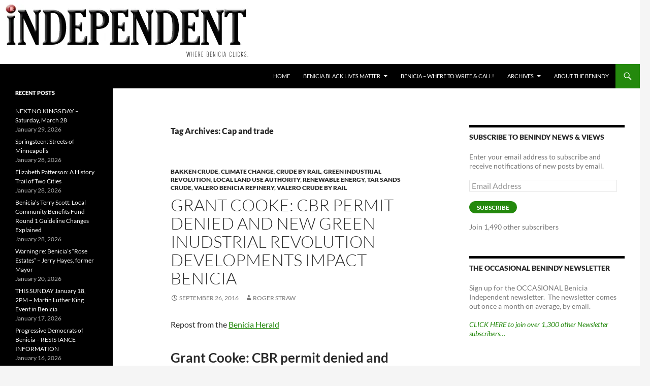

--- FILE ---
content_type: text/html; charset=UTF-8
request_url: https://beniciaindependent.com/tags/cap-and-trade/
body_size: 127049
content:
<!DOCTYPE html>
<html lang="en-US">
<head>
	<meta charset="UTF-8">
	<meta name="viewport" content="width=device-width, initial-scale=1.0">
	<title>Cap and trade | </title>
	<link rel="profile" href="https://gmpg.org/xfn/11">
	<link rel="pingback" href="https://beniciaindependent.com/xmlrpc.php">
	<meta name='robots' content='max-image-preview:large' />
<link rel='dns-prefetch' href='//static.addtoany.com' />
<link rel='dns-prefetch' href='//stats.wp.com' />
<link rel='dns-prefetch' href='//v0.wordpress.com' />
<link rel='preconnect' href='//i0.wp.com' />
<link rel='preconnect' href='//c0.wp.com' />
<link rel="alternate" type="application/rss+xml" title=" &raquo; Feed" href="https://beniciaindependent.com/feed/" />
<link rel="alternate" type="application/rss+xml" title=" &raquo; Comments Feed" href="https://beniciaindependent.com/comments/feed/" />
<link rel="alternate" type="application/rss+xml" title=" &raquo; Cap and trade Tag Feed" href="https://beniciaindependent.com/tags/cap-and-trade/feed/" />
<style id='wp-img-auto-sizes-contain-inline-css'>
img:is([sizes=auto i],[sizes^="auto," i]){contain-intrinsic-size:3000px 1500px}
/*# sourceURL=wp-img-auto-sizes-contain-inline-css */
</style>
<link rel='stylesheet' id='twentyfourteen-jetpack-css' href='https://c0.wp.com/p/jetpack/15.4/modules/theme-tools/compat/twentyfourteen.css' media='all' />
<style id='wp-emoji-styles-inline-css'>

	img.wp-smiley, img.emoji {
		display: inline !important;
		border: none !important;
		box-shadow: none !important;
		height: 1em !important;
		width: 1em !important;
		margin: 0 0.07em !important;
		vertical-align: -0.1em !important;
		background: none !important;
		padding: 0 !important;
	}
/*# sourceURL=wp-emoji-styles-inline-css */
</style>
<style id='wp-block-library-inline-css'>
:root{--wp-block-synced-color:#7a00df;--wp-block-synced-color--rgb:122,0,223;--wp-bound-block-color:var(--wp-block-synced-color);--wp-editor-canvas-background:#ddd;--wp-admin-theme-color:#007cba;--wp-admin-theme-color--rgb:0,124,186;--wp-admin-theme-color-darker-10:#006ba1;--wp-admin-theme-color-darker-10--rgb:0,107,160.5;--wp-admin-theme-color-darker-20:#005a87;--wp-admin-theme-color-darker-20--rgb:0,90,135;--wp-admin-border-width-focus:2px}@media (min-resolution:192dpi){:root{--wp-admin-border-width-focus:1.5px}}.wp-element-button{cursor:pointer}:root .has-very-light-gray-background-color{background-color:#eee}:root .has-very-dark-gray-background-color{background-color:#313131}:root .has-very-light-gray-color{color:#eee}:root .has-very-dark-gray-color{color:#313131}:root .has-vivid-green-cyan-to-vivid-cyan-blue-gradient-background{background:linear-gradient(135deg,#00d084,#0693e3)}:root .has-purple-crush-gradient-background{background:linear-gradient(135deg,#34e2e4,#4721fb 50%,#ab1dfe)}:root .has-hazy-dawn-gradient-background{background:linear-gradient(135deg,#faaca8,#dad0ec)}:root .has-subdued-olive-gradient-background{background:linear-gradient(135deg,#fafae1,#67a671)}:root .has-atomic-cream-gradient-background{background:linear-gradient(135deg,#fdd79a,#004a59)}:root .has-nightshade-gradient-background{background:linear-gradient(135deg,#330968,#31cdcf)}:root .has-midnight-gradient-background{background:linear-gradient(135deg,#020381,#2874fc)}:root{--wp--preset--font-size--normal:16px;--wp--preset--font-size--huge:42px}.has-regular-font-size{font-size:1em}.has-larger-font-size{font-size:2.625em}.has-normal-font-size{font-size:var(--wp--preset--font-size--normal)}.has-huge-font-size{font-size:var(--wp--preset--font-size--huge)}.has-text-align-center{text-align:center}.has-text-align-left{text-align:left}.has-text-align-right{text-align:right}.has-fit-text{white-space:nowrap!important}#end-resizable-editor-section{display:none}.aligncenter{clear:both}.items-justified-left{justify-content:flex-start}.items-justified-center{justify-content:center}.items-justified-right{justify-content:flex-end}.items-justified-space-between{justify-content:space-between}.screen-reader-text{border:0;clip-path:inset(50%);height:1px;margin:-1px;overflow:hidden;padding:0;position:absolute;width:1px;word-wrap:normal!important}.screen-reader-text:focus{background-color:#ddd;clip-path:none;color:#444;display:block;font-size:1em;height:auto;left:5px;line-height:normal;padding:15px 23px 14px;text-decoration:none;top:5px;width:auto;z-index:100000}html :where(.has-border-color){border-style:solid}html :where([style*=border-top-color]){border-top-style:solid}html :where([style*=border-right-color]){border-right-style:solid}html :where([style*=border-bottom-color]){border-bottom-style:solid}html :where([style*=border-left-color]){border-left-style:solid}html :where([style*=border-width]){border-style:solid}html :where([style*=border-top-width]){border-top-style:solid}html :where([style*=border-right-width]){border-right-style:solid}html :where([style*=border-bottom-width]){border-bottom-style:solid}html :where([style*=border-left-width]){border-left-style:solid}html :where(img[class*=wp-image-]){height:auto;max-width:100%}:where(figure){margin:0 0 1em}html :where(.is-position-sticky){--wp-admin--admin-bar--position-offset:var(--wp-admin--admin-bar--height,0px)}@media screen and (max-width:600px){html :where(.is-position-sticky){--wp-admin--admin-bar--position-offset:0px}}

/*# sourceURL=wp-block-library-inline-css */
</style><style id='global-styles-inline-css'>
:root{--wp--preset--aspect-ratio--square: 1;--wp--preset--aspect-ratio--4-3: 4/3;--wp--preset--aspect-ratio--3-4: 3/4;--wp--preset--aspect-ratio--3-2: 3/2;--wp--preset--aspect-ratio--2-3: 2/3;--wp--preset--aspect-ratio--16-9: 16/9;--wp--preset--aspect-ratio--9-16: 9/16;--wp--preset--color--black: #000;--wp--preset--color--cyan-bluish-gray: #abb8c3;--wp--preset--color--white: #fff;--wp--preset--color--pale-pink: #f78da7;--wp--preset--color--vivid-red: #cf2e2e;--wp--preset--color--luminous-vivid-orange: #ff6900;--wp--preset--color--luminous-vivid-amber: #fcb900;--wp--preset--color--light-green-cyan: #7bdcb5;--wp--preset--color--vivid-green-cyan: #00d084;--wp--preset--color--pale-cyan-blue: #8ed1fc;--wp--preset--color--vivid-cyan-blue: #0693e3;--wp--preset--color--vivid-purple: #9b51e0;--wp--preset--color--green: #24890d;--wp--preset--color--dark-gray: #2b2b2b;--wp--preset--color--medium-gray: #767676;--wp--preset--color--light-gray: #f5f5f5;--wp--preset--gradient--vivid-cyan-blue-to-vivid-purple: linear-gradient(135deg,rgb(6,147,227) 0%,rgb(155,81,224) 100%);--wp--preset--gradient--light-green-cyan-to-vivid-green-cyan: linear-gradient(135deg,rgb(122,220,180) 0%,rgb(0,208,130) 100%);--wp--preset--gradient--luminous-vivid-amber-to-luminous-vivid-orange: linear-gradient(135deg,rgb(252,185,0) 0%,rgb(255,105,0) 100%);--wp--preset--gradient--luminous-vivid-orange-to-vivid-red: linear-gradient(135deg,rgb(255,105,0) 0%,rgb(207,46,46) 100%);--wp--preset--gradient--very-light-gray-to-cyan-bluish-gray: linear-gradient(135deg,rgb(238,238,238) 0%,rgb(169,184,195) 100%);--wp--preset--gradient--cool-to-warm-spectrum: linear-gradient(135deg,rgb(74,234,220) 0%,rgb(151,120,209) 20%,rgb(207,42,186) 40%,rgb(238,44,130) 60%,rgb(251,105,98) 80%,rgb(254,248,76) 100%);--wp--preset--gradient--blush-light-purple: linear-gradient(135deg,rgb(255,206,236) 0%,rgb(152,150,240) 100%);--wp--preset--gradient--blush-bordeaux: linear-gradient(135deg,rgb(254,205,165) 0%,rgb(254,45,45) 50%,rgb(107,0,62) 100%);--wp--preset--gradient--luminous-dusk: linear-gradient(135deg,rgb(255,203,112) 0%,rgb(199,81,192) 50%,rgb(65,88,208) 100%);--wp--preset--gradient--pale-ocean: linear-gradient(135deg,rgb(255,245,203) 0%,rgb(182,227,212) 50%,rgb(51,167,181) 100%);--wp--preset--gradient--electric-grass: linear-gradient(135deg,rgb(202,248,128) 0%,rgb(113,206,126) 100%);--wp--preset--gradient--midnight: linear-gradient(135deg,rgb(2,3,129) 0%,rgb(40,116,252) 100%);--wp--preset--font-size--small: 13px;--wp--preset--font-size--medium: 20px;--wp--preset--font-size--large: 36px;--wp--preset--font-size--x-large: 42px;--wp--preset--spacing--20: 0.44rem;--wp--preset--spacing--30: 0.67rem;--wp--preset--spacing--40: 1rem;--wp--preset--spacing--50: 1.5rem;--wp--preset--spacing--60: 2.25rem;--wp--preset--spacing--70: 3.38rem;--wp--preset--spacing--80: 5.06rem;--wp--preset--shadow--natural: 6px 6px 9px rgba(0, 0, 0, 0.2);--wp--preset--shadow--deep: 12px 12px 50px rgba(0, 0, 0, 0.4);--wp--preset--shadow--sharp: 6px 6px 0px rgba(0, 0, 0, 0.2);--wp--preset--shadow--outlined: 6px 6px 0px -3px rgb(255, 255, 255), 6px 6px rgb(0, 0, 0);--wp--preset--shadow--crisp: 6px 6px 0px rgb(0, 0, 0);}:where(.is-layout-flex){gap: 0.5em;}:where(.is-layout-grid){gap: 0.5em;}body .is-layout-flex{display: flex;}.is-layout-flex{flex-wrap: wrap;align-items: center;}.is-layout-flex > :is(*, div){margin: 0;}body .is-layout-grid{display: grid;}.is-layout-grid > :is(*, div){margin: 0;}:where(.wp-block-columns.is-layout-flex){gap: 2em;}:where(.wp-block-columns.is-layout-grid){gap: 2em;}:where(.wp-block-post-template.is-layout-flex){gap: 1.25em;}:where(.wp-block-post-template.is-layout-grid){gap: 1.25em;}.has-black-color{color: var(--wp--preset--color--black) !important;}.has-cyan-bluish-gray-color{color: var(--wp--preset--color--cyan-bluish-gray) !important;}.has-white-color{color: var(--wp--preset--color--white) !important;}.has-pale-pink-color{color: var(--wp--preset--color--pale-pink) !important;}.has-vivid-red-color{color: var(--wp--preset--color--vivid-red) !important;}.has-luminous-vivid-orange-color{color: var(--wp--preset--color--luminous-vivid-orange) !important;}.has-luminous-vivid-amber-color{color: var(--wp--preset--color--luminous-vivid-amber) !important;}.has-light-green-cyan-color{color: var(--wp--preset--color--light-green-cyan) !important;}.has-vivid-green-cyan-color{color: var(--wp--preset--color--vivid-green-cyan) !important;}.has-pale-cyan-blue-color{color: var(--wp--preset--color--pale-cyan-blue) !important;}.has-vivid-cyan-blue-color{color: var(--wp--preset--color--vivid-cyan-blue) !important;}.has-vivid-purple-color{color: var(--wp--preset--color--vivid-purple) !important;}.has-black-background-color{background-color: var(--wp--preset--color--black) !important;}.has-cyan-bluish-gray-background-color{background-color: var(--wp--preset--color--cyan-bluish-gray) !important;}.has-white-background-color{background-color: var(--wp--preset--color--white) !important;}.has-pale-pink-background-color{background-color: var(--wp--preset--color--pale-pink) !important;}.has-vivid-red-background-color{background-color: var(--wp--preset--color--vivid-red) !important;}.has-luminous-vivid-orange-background-color{background-color: var(--wp--preset--color--luminous-vivid-orange) !important;}.has-luminous-vivid-amber-background-color{background-color: var(--wp--preset--color--luminous-vivid-amber) !important;}.has-light-green-cyan-background-color{background-color: var(--wp--preset--color--light-green-cyan) !important;}.has-vivid-green-cyan-background-color{background-color: var(--wp--preset--color--vivid-green-cyan) !important;}.has-pale-cyan-blue-background-color{background-color: var(--wp--preset--color--pale-cyan-blue) !important;}.has-vivid-cyan-blue-background-color{background-color: var(--wp--preset--color--vivid-cyan-blue) !important;}.has-vivid-purple-background-color{background-color: var(--wp--preset--color--vivid-purple) !important;}.has-black-border-color{border-color: var(--wp--preset--color--black) !important;}.has-cyan-bluish-gray-border-color{border-color: var(--wp--preset--color--cyan-bluish-gray) !important;}.has-white-border-color{border-color: var(--wp--preset--color--white) !important;}.has-pale-pink-border-color{border-color: var(--wp--preset--color--pale-pink) !important;}.has-vivid-red-border-color{border-color: var(--wp--preset--color--vivid-red) !important;}.has-luminous-vivid-orange-border-color{border-color: var(--wp--preset--color--luminous-vivid-orange) !important;}.has-luminous-vivid-amber-border-color{border-color: var(--wp--preset--color--luminous-vivid-amber) !important;}.has-light-green-cyan-border-color{border-color: var(--wp--preset--color--light-green-cyan) !important;}.has-vivid-green-cyan-border-color{border-color: var(--wp--preset--color--vivid-green-cyan) !important;}.has-pale-cyan-blue-border-color{border-color: var(--wp--preset--color--pale-cyan-blue) !important;}.has-vivid-cyan-blue-border-color{border-color: var(--wp--preset--color--vivid-cyan-blue) !important;}.has-vivid-purple-border-color{border-color: var(--wp--preset--color--vivid-purple) !important;}.has-vivid-cyan-blue-to-vivid-purple-gradient-background{background: var(--wp--preset--gradient--vivid-cyan-blue-to-vivid-purple) !important;}.has-light-green-cyan-to-vivid-green-cyan-gradient-background{background: var(--wp--preset--gradient--light-green-cyan-to-vivid-green-cyan) !important;}.has-luminous-vivid-amber-to-luminous-vivid-orange-gradient-background{background: var(--wp--preset--gradient--luminous-vivid-amber-to-luminous-vivid-orange) !important;}.has-luminous-vivid-orange-to-vivid-red-gradient-background{background: var(--wp--preset--gradient--luminous-vivid-orange-to-vivid-red) !important;}.has-very-light-gray-to-cyan-bluish-gray-gradient-background{background: var(--wp--preset--gradient--very-light-gray-to-cyan-bluish-gray) !important;}.has-cool-to-warm-spectrum-gradient-background{background: var(--wp--preset--gradient--cool-to-warm-spectrum) !important;}.has-blush-light-purple-gradient-background{background: var(--wp--preset--gradient--blush-light-purple) !important;}.has-blush-bordeaux-gradient-background{background: var(--wp--preset--gradient--blush-bordeaux) !important;}.has-luminous-dusk-gradient-background{background: var(--wp--preset--gradient--luminous-dusk) !important;}.has-pale-ocean-gradient-background{background: var(--wp--preset--gradient--pale-ocean) !important;}.has-electric-grass-gradient-background{background: var(--wp--preset--gradient--electric-grass) !important;}.has-midnight-gradient-background{background: var(--wp--preset--gradient--midnight) !important;}.has-small-font-size{font-size: var(--wp--preset--font-size--small) !important;}.has-medium-font-size{font-size: var(--wp--preset--font-size--medium) !important;}.has-large-font-size{font-size: var(--wp--preset--font-size--large) !important;}.has-x-large-font-size{font-size: var(--wp--preset--font-size--x-large) !important;}
/*# sourceURL=global-styles-inline-css */
</style>

<style id='classic-theme-styles-inline-css'>
/*! This file is auto-generated */
.wp-block-button__link{color:#fff;background-color:#32373c;border-radius:9999px;box-shadow:none;text-decoration:none;padding:calc(.667em + 2px) calc(1.333em + 2px);font-size:1.125em}.wp-block-file__button{background:#32373c;color:#fff;text-decoration:none}
/*# sourceURL=/wp-includes/css/classic-themes.min.css */
</style>
<link rel='stylesheet' id='columns-css' href='https://beniciaindependent.com/wp-content/plugins/columns/columns.css?ver=6.9' media='all' />
<link rel='stylesheet' id='twentyfourteen-lato-css' href='https://beniciaindependent.com/wp-content/themes/twentyfourteen/fonts/font-lato.css?ver=20230328' media='all' />
<link rel='stylesheet' id='genericons-css' href='https://c0.wp.com/p/jetpack/15.4/_inc/genericons/genericons/genericons.css' media='all' />
<link rel='stylesheet' id='twentyfourteen-style-css' href='https://beniciaindependent.com/wp-content/themes/twentyfourteen/style.css?ver=20251202' media='all' />
<link rel='stylesheet' id='twentyfourteen-block-style-css' href='https://beniciaindependent.com/wp-content/themes/twentyfourteen/css/blocks.css?ver=20250715' media='all' />
<link rel='stylesheet' id='jetpack-subscriptions-css' href='https://c0.wp.com/p/jetpack/15.4/_inc/build/subscriptions/subscriptions.min.css' media='all' />
<link rel='stylesheet' id='addtoany-css' href='https://beniciaindependent.com/wp-content/plugins/add-to-any/addtoany.min.css?ver=1.16' media='all' />
<!--n2css--><!--n2js--><script id="addtoany-core-js-before">
window.a2a_config=window.a2a_config||{};a2a_config.callbacks=[];a2a_config.overlays=[];a2a_config.templates={};

//# sourceURL=addtoany-core-js-before
</script>
<script defer src="https://static.addtoany.com/menu/page.js" id="addtoany-core-js"></script>
<script src="https://c0.wp.com/c/6.9/wp-includes/js/jquery/jquery.min.js" id="jquery-core-js"></script>
<script src="https://c0.wp.com/c/6.9/wp-includes/js/jquery/jquery-migrate.min.js" id="jquery-migrate-js"></script>
<script defer src="https://beniciaindependent.com/wp-content/plugins/add-to-any/addtoany.min.js?ver=1.1" id="addtoany-jquery-js"></script>
<script src="https://beniciaindependent.com/wp-content/themes/twentyfourteen/js/functions.js?ver=20250729" id="twentyfourteen-script-js" defer data-wp-strategy="defer"></script>
<link rel="https://api.w.org/" href="https://beniciaindependent.com/wp-json/" /><link rel="alternate" title="JSON" type="application/json" href="https://beniciaindependent.com/wp-json/wp/v2/tags/1469" /><link rel="EditURI" type="application/rsd+xml" title="RSD" href="https://beniciaindependent.com/xmlrpc.php?rsd" />
<meta name="generator" content="WordPress 6.9" />
	<style>img#wpstats{display:none}</style>
				<style type="text/css" id="twentyfourteen-header-css">
				.site-title a {
			color: #ffffff;
		}
		</style>
		
<!-- Jetpack Open Graph Tags -->
<meta property="og:type" content="website" />
<meta property="og:title" content="Cap and trade" />
<meta property="og:url" content="https://beniciaindependent.com/tags/cap-and-trade/" />
<meta property="og:image" content="https://s0.wp.com/i/blank.jpg" />
<meta property="og:image:width" content="200" />
<meta property="og:image:height" content="200" />
<meta property="og:image:alt" content="" />
<meta property="og:locale" content="en_US" />
<meta name="twitter:site" content="@rogrmail" />

<!-- End Jetpack Open Graph Tags -->
		<style id="wp-custom-css">
			/*
Welcome to Custom CSS!

CSS (Cascading Style Sheets) is a kind of code that tells the browser how
to render a web page. You may delete these comments and get started with
your customizations.

By default, your stylesheet will be loaded after the theme stylesheets,
which means that your rules can take precedence and override the theme CSS
rules. Just write here what you want to change, you don't need to copy all
your theme's stylesheet content.
*/
#masthead {
	padding-top: 0;
	padding-bottom: 0;
}



.site-info { display: none; }

a.post-thumbnail {
display: none;
}
		</style>
		<link rel='stylesheet' id='jetpack-swiper-library-css' href='https://c0.wp.com/p/jetpack/15.4/_inc/blocks/swiper.css' media='all' />
<link rel='stylesheet' id='jetpack-carousel-css' href='https://c0.wp.com/p/jetpack/15.4/modules/carousel/jetpack-carousel.css' media='all' />
</head>

<body class="archive tag tag-cap-and-trade tag-1469 wp-embed-responsive wp-theme-twentyfourteen group-blog header-image list-view">
<a class="screen-reader-text skip-link" href="#content">
	Skip to content</a>
<div id="page" class="hfeed site">
			<div id="site-header">
		<a href="https://beniciaindependent.com/" rel="home" >
			<img src="https://beniciaindependent.com/wp-content/uploads/2013/12/copy-benindylogo08.jpg" width="500" height="126" alt="" srcset="https://i0.wp.com/beniciaindependent.com/wp-content/uploads/2013/12/copy-benindylogo08.jpg?w=500&amp;ssl=1 500w, https://i0.wp.com/beniciaindependent.com/wp-content/uploads/2013/12/copy-benindylogo08.jpg?resize=300%2C75&amp;ssl=1 300w" sizes="(max-width: 500px) 100vw, 500px" decoding="async" fetchpriority="high" />		</a>
	</div>
	
	<header id="masthead" class="site-header">
		<div class="header-main">
			
			<div class="search-toggle">
				<a href="#search-container" class="screen-reader-text" aria-expanded="false" aria-controls="search-container">
					Search				</a>
			</div>

			<nav id="primary-navigation" class="site-navigation primary-navigation">
				<button class="menu-toggle">Primary Menu</button>
				<div class="menu-unnamed-container"><ul id="primary-menu" class="nav-menu"><li id="menu-item-31427" class="menu-item menu-item-type-custom menu-item-object-custom menu-item-home menu-item-31427"><a href="https://beniciaindependent.com/">Home</a></li>
<li id="menu-item-31390" class="menu-item menu-item-type-post_type menu-item-object-page menu-item-has-children menu-item-31390"><a href="https://beniciaindependent.com/benicia-black-lives-matter/">Benicia Black Lives Matter</a>
<ul class="sub-menu">
	<li id="menu-item-31393" class="menu-item menu-item-type-post_type menu-item-object-page menu-item-31393"><a href="https://beniciaindependent.com/benicia-black-lives-matter/benicia-black-lives-matter-our-voices/">Benicia Black Lives Matter – Our Voices</a></li>
	<li id="menu-item-31392" class="menu-item menu-item-type-post_type menu-item-object-page menu-item-31392"><a href="https://beniciaindependent.com/benicia-black-lives-matter/benicias-equity-diversity-and-inclusion-initiative/">Benicia’s Equity, Diversity and Inclusion Initiative</a></li>
	<li id="menu-item-31391" class="menu-item menu-item-type-post_type menu-item-object-page menu-item-31391"><a href="https://beniciaindependent.com/benicia-black-lives-matter/anti-racism-letters-in-the-benicia-herald/">Anti-racism letters in the Benicia Herald</a></li>
</ul>
</li>
<li id="menu-item-31400" class="menu-item menu-item-type-post_type menu-item-object-page menu-item-31400"><a href="https://beniciaindependent.com/benicia-where-to-write-call/">BENICIA – WHERE TO WRITE &#038; CALL!</a></li>
<li id="menu-item-31394" class="menu-item menu-item-type-post_type menu-item-object-page menu-item-has-children menu-item-31394"><a href="https://beniciaindependent.com/archives/">ARCHIVES</a>
<ul class="sub-menu">
	<li id="menu-item-31385" class="menu-item menu-item-type-post_type menu-item-object-page menu-item-has-children menu-item-31385"><a href="https://beniciaindependent.com/coronavirus/">Coronavirus (Apr2020-May2022)</a>
	<ul class="sub-menu">
		<li id="menu-item-31386" class="menu-item menu-item-type-post_type menu-item-object-page menu-item-31386"><a href="https://beniciaindependent.com/coronavirus/excellent-daily-summary-at-covidactnow/">Excellent daily summary at CovidActNow</a></li>
		<li id="menu-item-31387" class="menu-item menu-item-type-post_type menu-item-object-page menu-item-31387"><a href="https://beniciaindependent.com/ca-gov-covid-19-data-for-solano-county/">CA.gov COVID-19 data for Solano County</a></li>
	</ul>
</li>
	<li id="menu-item-31395" class="menu-item menu-item-type-post_type menu-item-object-page menu-item-31395"><a href="https://beniciaindependent.com/archives/kari-birdseye-for-benicia-city-council-2022/">Kari Birdseye for Benicia City Council 2022</a></li>
	<li id="menu-item-31396" class="menu-item menu-item-type-post_type menu-item-object-page menu-item-has-children menu-item-31396"><a href="https://beniciaindependent.com/archives/2020-benicia-election/">2020 Benicia Election</a>
	<ul class="sub-menu">
		<li id="menu-item-31397" class="menu-item menu-item-type-post_type menu-item-object-page menu-item-31397"><a href="https://beniciaindependent.com/archives/2020-benicia-election/the-benindy-on-our-2020-election/">The BenIndy on our 2020 Election</a></li>
		<li id="menu-item-31398" class="menu-item menu-item-type-post_type menu-item-object-page menu-item-31398"><a href="https://beniciaindependent.com/archives/2020-benicia-election/valero-pac-financial-disclosures/">Valero PAC Financial Disclosures</a></li>
		<li id="menu-item-31399" class="menu-item menu-item-type-post_type menu-item-object-page menu-item-31399"><a href="https://beniciaindependent.com/archives/2020-benicia-election/valero-smears-steve-young-to-promote-its-preferred-candidate/">Valero smears Steve Young to promote it’s preferred candidate</a></li>
	</ul>
</li>
	<li id="menu-item-31401" class="menu-item menu-item-type-post_type menu-item-object-page menu-item-31401"><a href="https://beniciaindependent.com/archives/iso/">ISO</a></li>
	<li id="menu-item-31402" class="menu-item menu-item-type-post_type menu-item-object-page menu-item-has-children menu-item-31402"><a href="https://beniciaindependent.com/archives/crude-by-rail-archive/">CRUDE BY RAIL</a>
	<ul class="sub-menu">
		<li id="menu-item-31403" class="menu-item menu-item-type-post_type menu-item-object-page menu-item-has-children menu-item-31403"><a href="https://beniciaindependent.com/archives/crude-by-rail-archive/about-crude-by-rail/">About Crude By Rail</a>
		<ul class="sub-menu">
			<li id="menu-item-31404" class="menu-item menu-item-type-post_type menu-item-object-page menu-item-31404"><a href="https://beniciaindependent.com/archives/crude-by-rail-archive/about-crude-by-rail/resources/">Resources</a></li>
			<li id="menu-item-31405" class="menu-item menu-item-type-post_type menu-item-object-page menu-item-31405"><a href="https://beniciaindependent.com/archives/crude-by-rail-archive/about-crude-by-rail/marilyn-bardet-interviews/">Marilyn Bardet interviews</a></li>
			<li id="menu-item-31406" class="menu-item menu-item-type-post_type menu-item-object-page menu-item-31406"><a href="https://beniciaindependent.com/archives/crude-by-rail-archive/about-crude-by-rail/valero-cbr-background/">Valero CBR Background</a></li>
		</ul>
</li>
		<li id="menu-item-31407" class="menu-item menu-item-type-post_type menu-item-object-page menu-item-has-children menu-item-31407"><a href="https://beniciaindependent.com/archives/crude-by-rail-archive/action/">CBR – Take Action Now!</a>
		<ul class="sub-menu">
			<li id="menu-item-31408" class="menu-item menu-item-type-post_type menu-item-object-page menu-item-31408"><a href="https://beniciaindependent.com/archives/crude-by-rail-archive/action/day-after-the-next-big-one-take-action/">Day After the NEXT BIG ONE – Take Action!</a></li>
		</ul>
</li>
		<li id="menu-item-31409" class="menu-item menu-item-type-post_type menu-item-object-page menu-item-31409"><a href="https://beniciaindependent.com/archives/crude-by-rail-archive/local-media-coverage/">CBR – Local Media Coverage</a></li>
		<li id="menu-item-31410" class="menu-item menu-item-type-post_type menu-item-object-page menu-item-31410"><a href="https://beniciaindependent.com/archives/crude-by-rail-archive/links-learn-more-here/">CBR – Links</a></li>
		<li id="menu-item-31411" class="menu-item menu-item-type-post_type menu-item-object-page menu-item-31411"><a href="https://beniciaindependent.com/archives/crude-by-rail-archive/poetry-song-etc/">Stop the oil trains – Poetry, Song, etc.</a></li>
		<li id="menu-item-31412" class="menu-item menu-item-type-post_type menu-item-object-page menu-item-has-children menu-item-31412"><a href="https://beniciaindependent.com/archives/crude-by-rail-archive/project-documents/">CBR – CBR Official Project Documents</a>
		<ul class="sub-menu">
			<li id="menu-item-31413" class="menu-item menu-item-type-post_type menu-item-object-page menu-item-31413"><a href="https://beniciaindependent.com/archives/crude-by-rail-archive/project-documents/valero-appeal-to-city-council-and-stb/">Valero appeal to City Council (and STB)</a></li>
			<li id="menu-item-31414" class="menu-item menu-item-type-post_type menu-item-object-page menu-item-31414"><a href="https://beniciaindependent.com/archives/crude-by-rail-archive/project-documents/final-eir/">Final EIR</a></li>
			<li id="menu-item-31415" class="menu-item menu-item-type-post_type menu-item-object-page menu-item-31415"><a href="https://beniciaindependent.com/archives/crude-by-rail-archive/project-documents/revised-eir/">REVISED EIR</a></li>
			<li id="menu-item-31416" class="menu-item menu-item-type-post_type menu-item-object-page menu-item-31416"><a href="https://beniciaindependent.com/archives/crude-by-rail-archive/project-documents/draft-eir-and-mitigated-negative-declaration/">Draft EIR and Mitigated Negative Declaration</a></li>
		</ul>
</li>
		<li id="menu-item-31417" class="menu-item menu-item-type-post_type menu-item-object-page menu-item-has-children menu-item-31417"><a href="https://beniciaindependent.com/archives/crude-by-rail-archive/project-review/">CBR – 2016 Project Review</a>
		<ul class="sub-menu">
			<li id="menu-item-31418" class="menu-item menu-item-type-post_type menu-item-object-page menu-item-31418"><a href="https://beniciaindependent.com/archives/crude-by-rail-archive/project-review/formal-comments-by-benicians-for-a-safe-healthy-community/">Formal Comments by Benicians for a Safe &#038; Healthy Community</a></li>
			<li id="menu-item-31419" class="menu-item menu-item-type-post_type menu-item-object-page menu-item-31419"><a href="https://beniciaindependent.com/archives/crude-by-rail-archive/project-review/2015-public-comments-deir-rdeir/">2015 – Public comments DEIR, RDEIR</a></li>
			<li id="menu-item-31420" class="menu-item menu-item-type-post_type menu-item-object-page menu-item-31420"><a href="https://beniciaindependent.com/archives/crude-by-rail-archive/project-review/highly-critical-reviews-at-close-of-public-comment-period-on-valeros-deir/">Highly critical reviews at close of DEIR public comment period</a></li>
			<li id="menu-item-31421" class="menu-item menu-item-type-post_type menu-item-object-page menu-item-31421"><a href="https://beniciaindependent.com/archives/crude-by-rail-archive/project-review/2014-public-comments-deir/">2014 – Public comments DEIR</a></li>
			<li id="menu-item-31422" class="menu-item menu-item-type-post_type menu-item-object-page menu-item-31422"><a href="https://beniciaindependent.com/archives/crude-by-rail-archive/project-review/2013-public-comments-mnd-scoping/">2013 – Public Comments MND &#038; Scoping</a></li>
		</ul>
</li>
		<li id="menu-item-31423" class="menu-item menu-item-type-post_type menu-item-object-page menu-item-31423"><a href="https://beniciaindependent.com/archives/crude-by-rail-archive/kamala-harris-letters/">Kamala Harris letters</a></li>
	</ul>
</li>
</ul>
</li>
<li id="menu-item-31424" class="menu-item menu-item-type-post_type menu-item-object-page menu-item-31424"><a href="https://beniciaindependent.com/about/">ABOUT THE BENINDY</a></li>
</ul></div>			</nav>
		</div>

		<div id="search-container" class="search-box-wrapper hide">
			<div class="search-box">
				<form role="search" method="get" class="search-form" action="https://beniciaindependent.com/">
				<label>
					<span class="screen-reader-text">Search for:</span>
					<input type="search" class="search-field" placeholder="Search &hellip;" value="" name="s" />
				</label>
				<input type="submit" class="search-submit" value="Search" />
			</form>			</div>
		</div>
	</header><!-- #masthead -->

	<div id="main" class="site-main">

	<section id="primary" class="content-area">
		<div id="content" class="site-content" role="main">

			
			<header class="archive-header">
				<h1 class="archive-title">
				Tag Archives: Cap and trade				</h1>

							</header><!-- .archive-header -->

				
<article id="post-11493" class="post-11493 post type-post status-publish format-standard hentry category-bakken-crude-2 category-climate-change category-crude-by-rail-2 category-green-industrial-revolution category-local-land-use-authority category-renewable-energy category-tar-sands category-valero-benicia-refinery category-valero-crude-by-rail tag-california-gov-jerry-brown tag-california-senate-bill-32-sb32 tag-cap-and-trade tag-denton-tx tag-eneco-holdings tag-fracking tag-g20-summit tag-hornsea tag-hydrogen-powered-fuel-cell-cars tag-nano-emulsion-technology tag-paris-summit tag-plasma-fusion-fuel tag-solar-panels tag-wind-energy tag-zero-cost-margins">
	
	<header class="entry-header">
				<div class="entry-meta">
			<span class="cat-links"><a href="https://beniciaindependent.com/topics/bakken-crude-2/" rel="category tag">Bakken Crude</a>, <a href="https://beniciaindependent.com/topics/climate-change/" rel="category tag">Climate Change</a>, <a href="https://beniciaindependent.com/topics/crude-by-rail-2/" rel="category tag">Crude By Rail</a>, <a href="https://beniciaindependent.com/topics/green-industrial-revolution/" rel="category tag">Green Industrial Revolution</a>, <a href="https://beniciaindependent.com/topics/local-land-use-authority/" rel="category tag">Local land use authority</a>, <a href="https://beniciaindependent.com/topics/renewable-energy/" rel="category tag">Renewable energy</a>, <a href="https://beniciaindependent.com/topics/tar-sands/" rel="category tag">Tar sands crude</a>, <a href="https://beniciaindependent.com/topics/valero-benicia-refinery/" rel="category tag">Valero Benicia Refinery</a>, <a href="https://beniciaindependent.com/topics/valero-crude-by-rail/" rel="category tag">Valero Crude By Rail</a></span>
		</div>
			<h1 class="entry-title"><a href="https://beniciaindependent.com/grant-cooke-cbr-permit-denied-and-new-green-inudstrial-revolution-developments-impact-benicia/" rel="bookmark">GRANT COOKE: CBR permit denied and new Green Inudstrial Revolution developments impact Benicia</a></h1>
		<div class="entry-meta">
			<span class="entry-date"><a href="https://beniciaindependent.com/grant-cooke-cbr-permit-denied-and-new-green-inudstrial-revolution-developments-impact-benicia/" rel="bookmark"><time class="entry-date" datetime="2016-09-26T10:57:02-07:00">September 26, 2016</time></a></span> <span class="byline"><span class="author vcard"><a class="url fn n" href="https://beniciaindependent.com/author/rogrmail/" rel="author">Roger Straw</a></span></span>		</div><!-- .entry-meta -->
	</header><!-- .entry-header -->

		<div class="entry-content">
		<p>Repost from the <a href="http://beniciaheraldonline.com/grant-cooke-cbr-permit-denied-and-new-green-inudstrial-revolution-developments-impact-benicia/" target="_blank" class="external">Benicia Herald</a></p>
<h1>Grant Cooke: CBR permit denied and new Green Inudstrial Revolution developments impact Benicia</h1>
<address>By Grant Cooke, September 22, 2016</address>
<figure style="width: 145px" class="wp-caption alignleft"><img data-recalc-dims="1" decoding="async" src="https://i0.wp.com/beniciaheraldonline.com/wp-content/uploads/2016/08/Grant-Cooke--264x300.jpg?resize=145%2C165" alt="P1010301" width="145" height="165" /><figcaption class="wp-caption-text">Grant Cooke</figcaption></figure>
<p>History, or at least precedence, was made Tuesday evening when the Benicia City Council denied Valero a land use permit to bring in volatile Bakken and Tar Sands crude oil from North Dakota and Canada by train.</p>
<p>In what appeared to observers to be a stunning change of heart, the council unanimously agreed with the Planning Commission’s earlier recommendation to reject Valero’s project permit.</p>
<p>With other Northern California cities —and San Luis Obispo—watching carefully, the council’s action set a precedent and reaffirmed a city’s right to regulate local land use and protect the health and safety of its citizens.</p>
<p>The decision may have marked the first significant rejection by a California small town of a fossil fuel company’s proposed major business expansion, and probably notes the diminishing power of the industry in local and state politics.</p>
<p>Interestingly enough, the most prominent rejection by a small town of an oil company’s intended expansion occurred in Denton, Texas. Denton, a quiet and prosperous suburb of Dallas, in the middle of America’s oil patch, banned fracking (a method of shale gas extraction that uses large amounts of water pumped at high pressure into channels drilled into rock to release gas) within the city limits in 2014.</p>
<p>Benicia council’s decision has signaled the city’s first steps away from its past dependence on the fossil fuel industry and its Company Town identity, and marks a tentative step toward a new reality. While local, the decision was significant and reflects the growing momentum of the megatrend known as the Green Industrial Revolution, which is replacing carbon dependent economies with those powered by renewable energy.</p>
<p>Despite the decision, and for years to come Benicia’s tax revenue will still be highly dependent on fossil fuel, and so the developments of the Green Industrial Revolution with its twin drivers of carbon emission reduction and non-carbon energy expansion will have enormous consequences. As the Green Industrial Revolution expands, it will lead to the decline of the fossil fuel industries and correspondingly to the reduction of Benicia’s tax base and carbon-dependent economy.</p>
<p>Here are some other recent events furthering this expansion, and while not local, all have a bearing on Benicia’s future.</p>
<p>The first event happened at the recent G20 meeting in Hangzhou, China. The G20 meeting, which occurs annually, brought together the world’s 20 major economies to discuss international problems and potential policies and solutions. Leaders from the U.S., the European Union, China, Japan and Russia among others, came together for the two-day summit. Next year’s meeting is in Germany.</p>
<p>Woodrow Clark, my writing/business partner, is a member of the B20, a G20 subgroup that focuses on international business and economic issues. As a member of the group that delivered a policy report at the Hangzhou meeting, Woody had a front row view of the historic G20 meeting. Among the policy discussions that the meeting generated, there were some remarkable initiatives. One was that Russia agreed to join the US and China, along with the EU in addressing climate change. I imagine that India will also commit to GHG reductions next year at the G20 meeting in Germany.</p>
<p>This is an expansion of the initial US/China agreement from December’s UN Climate Conference in Paris. It increases the pressure on the fossil fuel industry, which is already beset by plunging oil prices, corrupt and chaotic politics, and furthers the rapid development of non-carbon renewable energy. Its impact on Benicia is indirect, unlike a report from Japan’s Eneco Holdings, LTD, which was part of the G20 Executive Talk Series. (Here’s the link to the vertical edition <a href="http://g20executivetalkseries.com" target="_blank" class="external">http://g20executivetalkseries.com</a> )</p>
<p>A second development was also part of the G20 meeting and featured the showcasing of a remarkable chemical breakthrough by Eneco Holdings, LTD, from Japan. The company has the potential to be one of Asia’s largest energy companies with their development of a nano-emulsion technology. It appears that the company has succeeded in making a “complete fusion” between water and oil through the ultra-miniaturization of components at the molecular level. In simple terms, they have succeeded, where all others have failed, in mixing water and oil into a combustible fuel. The result is a mixture that is 70 percent water and stable enough to be a used in internal combustion engines. Further, it is safe and environmentally friendly, emitting about half the carbon, nitrous oxide, and sulfur dioxide released in traditional internal combustion gasoline and diesel combustions. Additionally, when produced in large quantities it will be significantly cheaper than conventional gasoline and diesel.</p>
<p>Originally produced for the Japanese market, Eneco’s Plasma Fusion fuel is being tested and used in China and other parts of Asia. With clean emissions levels, it is ideal for the heavily polluted Asian megacities, and should rapidly grow into a viable alternative to conventional gasoline and diesel. Just imagine how healthy West Oakland’s port area would be without its diesel contaminates? Regardless, this emulsion fuel will be a transitional fuel to hydrogen powered vehicles.</p>
<p>The third development that will have a significant impact on the fossil fuel industries is the continual plunge in the price of solar panels. Last week at a meeting, a solar developer told me that panel prices are now the lowest they have ever been in California, plus they are functioning at their highest levels of efficiency.</p>
<p>Driven by the economic principle of Zero Cost Margins—once the equipment is paid for, the rest of the energy is free—solar and renewable energy are expanding at the rate of Moore’s Law, or doubling about every 18 months. Developing and developed nations are rapidly adopting renewable energy, mostly wind and solar, as a replacement for fossil fuels. In about 20 areas in the world, particularly in Asia, solar and renewable energy are less expensive than fossil fuel. Even Saudi Arabia and United Arab Emirates are developing large solar power generation sites.</p>
<p>Because of Russian aggression and threats of shutting off the natural gas supply, Europe has accelerated its transition from fossil fuel and atomic energy to wind and solar. Germany is a major user of solar energy despite the northern climate, and the United Kingdom is building the world’s biggest offshore wind farm called Hornsea off the Yorkshire coast. Hornsea will be the world’s first offshore wind farm to exceed 1 GW in capacity and will produce enough energy to power well over 1 million homes.</p>
<p>Closer to home, the United States’ Pacific coastline has enough wind and tidal resources to power most of the nation’s needs, and by adding solar to the mix, the U.S. could easily generate enough electricity for centuries to come. Roughly speaking, wind power costs about 2 to 4 cents per kilowatt hour and solar about 5 to 6 cents. PG&amp;E charges around 22 to 24 cents per kilowatt hour, so it’s just a matter of time before on-site or distributive energy overtakes traditional energy delivery.</p>
<p>Further, the carbon industries and the large central utilities have flawed business models that are dependent on ever increasing growth and they cannot adapt to the lower prices available from renewable energy, or the increasing efficiency of vehicles and buildings. This is why Clark and I have written extensively on energy cost deflation and the shrinkage and decline of the carbon industries and the large central utilities.</p>
<p>Finally, we come to Sept. 8’s monumental signing by Gov. Jerry Brown of Senate Bill 32, the legislation that has catapulted California into a leadership role of the international efforts to slow global warming. SB 32 will force the state’s trillion-dollar economy, one of the biggest in the world, into a much smaller carbon footprint. In fact, the legislation requires the state to slash greenhouse gas emissions to 40 percent below 1990 levels by 2030, a much more ambitious target than the previous goal of hitting 1990 levels by 2020. Cutting emissions will affect nearly all aspects of our lives, accelerating the growth of renewable energy, prodding people into buying electric autos, and pushing developers into building denser communities connected to mass transit. (Details: <a href="http://www.latimes.com/politics/la-pol-ca-jerry-brown-signs-climate-laws-20160908-snap-story.html" target="_blank" class="external">http://www.latimes.com/politics/la-pol-ca-jerry-brown-signs-climate-laws-20160908-snap-story.html</a> ).</p>
<p>One other key element to California’s pursuit of clean air and reduced greenhouse gases is the state’s cap-and-trade program. The program requires the state’s heavy polluters to buy carbon offsets, or credits, to release emissions into the atmosphere, creating an additional operating cost for the oil and utility industries.</p>
<p>SB 32 and the expansion of cap-and-trade will have dramatic impacts on the state’s fossil fuel industries. Likely many of us are driving our last conventional gasoline powered vehicle, with the next one probably powered by electricity or hydrogen. It’s not hard to predict that since the Bay Area’s refineries are the heaviest of the area’s polluters, that the combination of reduced revenue from shrinking demand and increased costs of production and operation will eventually lead to refinery closings.</p>
<p>The fossil fuel industries won’t give up easily, there’s trillions of dollars at stake. Many of the industries leaders and the more prescient investment bankers know that the fossil fuel era has peaked and started to decline, which is why Russia overran the Crimea and is poised to take over Ukraine. Which is why the U.S. and Canada are being besieged by the fossil fuel interests to ignore or eliminate environmental and safety protections that hamper production.</p>
<p>Which is why Valero pushed so hard to transport volatile Bakken crude by rail cars through the densely populated Sacramento corridor and cram the trains into Benicia and a refinery that is not designed or equipped to deal with them. The industries, the refineries and all connected to the fossil fuel era, know that the incredibly lucrative period when oil was king and black gold flowed from the sand is coming to an end.</p>
<p>Bringing this back to Benicia, we see a city that is dependent on Valero for tax revenue and its governing process glimpsing a new reality. Small cities like Benicia that have been so dependent on the fossil fuel industries for so much and for so long, struggle to change. Other cities like those in the deindustrialized Midwest that have suffered sudden collapses of their major companies and tax bases have had to reinvent their economic drivers or just blow away. But it’s hard for a city like Benicia with its apparent prosperity and ease of living to understand that its fossil fuel base is in decline and that the future is elsewhere.</p>
<address>Grant Cooke is a longtime Benicia resident and CEO of Sustainable Energy Associates. He is also an author and has written several books on the Green Industrial Revolution. His newest is “Smart Green Cities” by Routledge.</address>
<div class="addtoany_share_save_container addtoany_content addtoany_content_bottom"><div class="a2a_kit a2a_kit_size_32 addtoany_list" data-a2a-url="https://beniciaindependent.com/grant-cooke-cbr-permit-denied-and-new-green-inudstrial-revolution-developments-impact-benicia/" data-a2a-title="GRANT COOKE: CBR permit denied and new Green Inudstrial Revolution developments impact Benicia"><a class="a2a_button_bluesky external" href="https://www.addtoany.com/add_to/bluesky?linkurl=https%3A%2F%2Fbeniciaindependent.com%2Fgrant-cooke-cbr-permit-denied-and-new-green-inudstrial-revolution-developments-impact-benicia%2F&amp;linkname=GRANT%20COOKE%3A%20CBR%20permit%20denied%20and%20new%20Green%20Inudstrial%20Revolution%20developments%20impact%20Benicia" title="Bluesky" rel="nofollow noopener" target="_blank"></a><a class="a2a_button_facebook external" href="https://www.addtoany.com/add_to/facebook?linkurl=https%3A%2F%2Fbeniciaindependent.com%2Fgrant-cooke-cbr-permit-denied-and-new-green-inudstrial-revolution-developments-impact-benicia%2F&amp;linkname=GRANT%20COOKE%3A%20CBR%20permit%20denied%20and%20new%20Green%20Inudstrial%20Revolution%20developments%20impact%20Benicia" title="Facebook" rel="nofollow noopener" target="_blank"></a><a class="a2a_button_email external" href="https://www.addtoany.com/add_to/email?linkurl=https%3A%2F%2Fbeniciaindependent.com%2Fgrant-cooke-cbr-permit-denied-and-new-green-inudstrial-revolution-developments-impact-benicia%2F&amp;linkname=GRANT%20COOKE%3A%20CBR%20permit%20denied%20and%20new%20Green%20Inudstrial%20Revolution%20developments%20impact%20Benicia" title="Email" rel="nofollow noopener" target="_blank"></a><a class="a2a_button_google_gmail external" href="https://www.addtoany.com/add_to/google_gmail?linkurl=https%3A%2F%2Fbeniciaindependent.com%2Fgrant-cooke-cbr-permit-denied-and-new-green-inudstrial-revolution-developments-impact-benicia%2F&amp;linkname=GRANT%20COOKE%3A%20CBR%20permit%20denied%20and%20new%20Green%20Inudstrial%20Revolution%20developments%20impact%20Benicia" title="Gmail" rel="nofollow noopener" target="_blank"></a><a class="a2a_button_copy_link external" href="https://www.addtoany.com/add_to/copy_link?linkurl=https%3A%2F%2Fbeniciaindependent.com%2Fgrant-cooke-cbr-permit-denied-and-new-green-inudstrial-revolution-developments-impact-benicia%2F&amp;linkname=GRANT%20COOKE%3A%20CBR%20permit%20denied%20and%20new%20Green%20Inudstrial%20Revolution%20developments%20impact%20Benicia" title="Copy Link" rel="nofollow noopener" target="_blank"></a><a class="a2a_dd addtoany_share_save addtoany_share external" href="https://www.addtoany.com/share" target="_blank"></a></div></div>	</div><!-- .entry-content -->
	
	<footer class="entry-meta"><span class="tag-links"><a href="https://beniciaindependent.com/tags/california-gov-jerry-brown/" rel="tag">California Gov. Jerry Brown</a><a href="https://beniciaindependent.com/tags/california-senate-bill-32-sb32/" rel="tag">California Senate Bill 32 (SB32)</a><a href="https://beniciaindependent.com/tags/cap-and-trade/" rel="tag">Cap and trade</a><a href="https://beniciaindependent.com/tags/denton-tx/" rel="tag">Denton TX</a><a href="https://beniciaindependent.com/tags/eneco-holdings/" rel="tag">Eneco Holdings</a><a href="https://beniciaindependent.com/tags/fracking/" rel="tag">fracking</a><a href="https://beniciaindependent.com/tags/g20-summit/" rel="tag">G20 summit</a><a href="https://beniciaindependent.com/tags/hornsea/" rel="tag">Hornsea</a><a href="https://beniciaindependent.com/tags/hydrogen-powered-fuel-cell-cars/" rel="tag">Hydrogen-powered fuel cell cars</a><a href="https://beniciaindependent.com/tags/nano-emulsion-technology/" rel="tag">Nano-emulsion technology</a><a href="https://beniciaindependent.com/tags/paris-summit/" rel="tag">Paris Summit</a><a href="https://beniciaindependent.com/tags/plasma-fusion-fuel/" rel="tag">Plasma Fusion fuel</a><a href="https://beniciaindependent.com/tags/solar-panels/" rel="tag">Solar panels</a><a href="https://beniciaindependent.com/tags/wind-energy/" rel="tag">Wind energy</a><a href="https://beniciaindependent.com/tags/zero-cost-margins/" rel="tag">Zero Cost Margins</a></span></footer></article><!-- #post-11493 -->

<article id="post-7982" class="post-7982 post type-post status-publish format-standard hentry category-air-quality category-benicia-climate-action-plan category-california-environmental-quality-act-ceqa category-cap-and-trade-2 category-crude-by-rail-2 category-derailment category-explosion-2 category-greenhouse-gas-emissions category-oil-spill category-rail-accidents category-valero-benicia-refinery category-valero-crude-by-rail category-valero-energy-corporation tag-air-quality tag-benicia-climate-action-plan tag-california-environmental-quality-act-ceqa tag-cap-and-trade tag-crude-by-rail tag-derailment-2 tag-explosion tag-greenhouse-gas-emissions tag-oil-spill-2 tag-rail-accidents tag-valero-benicia-refinery tag-valero-crude-by-rail-2 tag-valero-energy-corporation">
	
	<header class="entry-header">
				<div class="entry-meta">
			<span class="cat-links"><a href="https://beniciaindependent.com/topics/air-quality/" rel="category tag">Air Quality</a>, <a href="https://beniciaindependent.com/topics/benicia-climate-action-plan/" rel="category tag">Benicia Climate Action Plan</a>, <a href="https://beniciaindependent.com/topics/california-environmental-quality-act-ceqa/" rel="category tag">California Environmental Quality Act (CEQA)</a>, <a href="https://beniciaindependent.com/topics/cap-and-trade-2/" rel="category tag">Cap-and-trade</a>, <a href="https://beniciaindependent.com/topics/crude-by-rail-2/" rel="category tag">Crude By Rail</a>, <a href="https://beniciaindependent.com/topics/derailment/" rel="category tag">Derailment</a>, <a href="https://beniciaindependent.com/topics/explosion-2/" rel="category tag">Explosion</a>, <a href="https://beniciaindependent.com/topics/greenhouse-gas-emissions/" rel="category tag">Greenhouse gas emissions</a>, <a href="https://beniciaindependent.com/topics/oil-spill/" rel="category tag">Oil spill</a>, <a href="https://beniciaindependent.com/topics/rail-accidents/" rel="category tag">Rail accidents</a>, <a href="https://beniciaindependent.com/topics/valero-benicia-refinery/" rel="category tag">Valero Benicia Refinery</a>, <a href="https://beniciaindependent.com/topics/valero-crude-by-rail/" rel="category tag">Valero Crude By Rail</a>, <a href="https://beniciaindependent.com/topics/valero-energy-corporation/" rel="category tag">Valero Energy Corporation</a></span>
		</div>
			<h1 class="entry-title"><a href="https://beniciaindependent.com/vallejo-times-herald-letter-valero-is-not-good-neighbor/" rel="bookmark">VALLEJO TIMES-HERALD LETTER: Valero is NOT good neighbor!</a></h1>
		<div class="entry-meta">
			<span class="entry-date"><a href="https://beniciaindependent.com/vallejo-times-herald-letter-valero-is-not-good-neighbor/" rel="bookmark"><time class="entry-date" datetime="2015-09-25T10:36:23-07:00">September 25, 2015</time></a></span> <span class="byline"><span class="author vcard"><a class="url fn n" href="https://beniciaindependent.com/author/rogrmail/" rel="author">Roger Straw</a></span></span>		</div><!-- .entry-meta -->
	</header><!-- .entry-header -->

		<div class="entry-content">
		<p>Repost from the <a href="http://www.timesheraldonline.com/opinion/20150928/rebekah-ramos-valero-is-not-a-good-neighbor" target="_blank" class="external">Vallejo Times-Herald</a></p>
<h1>Valero is NOT a good neighbor!</h1>
<address>By Rebekah Ramos, September 25, 2015</address>
<p>Valero’s self-proclaimed “Good Neighbor” status is laughable when you begin to peel back the onion and remove the layers of misinformation (or missing information) and reveal the same flavor of corporate propaganda and fearmongering that is used to hold small communities hostage.</p>
<p>There are hidden costs to having Valero as a neighbor that you may not be aware of.</p>
<p>Valero says the City of Benicia is losing more than $360K per year in revenue because of delays in approving their crude by rail project, which could get us 4 new police officers.</p>
<p>Valero DOESN’T say…</p>
<ul>
<ul>
<li>CEQA (California Environmental Quality Act) is a law that requires due diligence to properly evaluate environmental impacts and most importantly, inform the public of those impacts. City staff initially attempted to push this project through, under the radar, and without LITTLE public notification – skirting the law. Had it not been for a group of alert citizens bringing this to the public’s attention Valero would have gotten away with implementing a project that would have enormous ramifications to our health, safety, and economic viability, not only in our community, but every community along the rails.</li>
<li>Our personal safety is NOT at risk because we are short on police officers, it’s at risk because transporting highly volatile crude oil by rail is extremely risky business. More than 17 major oil train accidents have occurred in the last 24 months resulting in explosions, spills, and derailments.</li>
</ul>
</ul>
<p>Valero says they contribute 25% to Benicia’s general fund.</p>
<p>Valero DOESN’T say…</p>
<ul>
<li>That number is actually 20% AND it doesn’t reflect the millions that Valero has taken away from the city’s coffers in recent years.</li>
<li>The City of Benicia was forced to pay Valero $2.3 million because Valero filed an appeal for a reduction in its property value from $1.02 billion to $230 million and $964 million to $100 million in 2012 and 2013 respectively despite climbing profits and gas prices since 2010. Benicia loses $2.3 million AND any on-going revenue generated from Valero’s property taxes. How many police officers do you think $2.3 million get us?</li>
</ul>
<p>Valero says the crude by rail project will reduce air emissions and decrease greenhouse gases. In addition, they say they are entitled to $57million in emission reduction credits because of improvements made to the refinery.</p>
<p>Valero DOESN’T say…</p>
<ul>
<li>The recirculated EIR for their crude by rail project specifically states that there will be significant increases in air emissions and greenhouse gases.</li>
<li>Valero has received dozens of notices of emissions violations nearly every single month of 2014 and 2015 including a violation for Benzene.</li>
<li>Valero has failed to install any publically accessible emissions monitoring equipment despite their pledge to do so since 2008.</li>
<li>Emission reduction credits would allow Valero to increase their emissions for new projects, sell or trade their credits to other polluters. Because of Cap and Trade legislation, big polluters in our own backyards get to pollute even more.</li>
<li>According to the EPA, Valero is the biggest polluter in Solano County, contributing 82% of all toxic releases in 2013. Data for 2014 and 15 is not available.</li>
</ul>
<p>Valero is desperate to turn a profit and will use whatever means is necessary – squeeze money from the city coffers, pollute our environment, and put our lives at risk – to satisfy the short-term interests of their shareholders. They even threaten to lay people off or sell the refinery if the city doesn’t comply.</p>
<p>We can’t let one business keep our community in such an economically vulnerable situation. The City of Benicia has adopted a Climate Action Plan, but can’t seem to address THE REAL CLIMATE ELEPHANT IN THE ROOM, which is Valero. It’s time that serious action be taken to seek out and invite other, more sustainable industries to our city because Valero is NOT a Good Neighbor!</p>
<div class="addtoany_share_save_container addtoany_content addtoany_content_bottom"><div class="a2a_kit a2a_kit_size_32 addtoany_list" data-a2a-url="https://beniciaindependent.com/vallejo-times-herald-letter-valero-is-not-good-neighbor/" data-a2a-title="VALLEJO TIMES-HERALD LETTER: Valero is NOT good neighbor!"><a class="a2a_button_bluesky external" href="https://www.addtoany.com/add_to/bluesky?linkurl=https%3A%2F%2Fbeniciaindependent.com%2Fvallejo-times-herald-letter-valero-is-not-good-neighbor%2F&amp;linkname=VALLEJO%20TIMES-HERALD%20LETTER%3A%20Valero%20is%20NOT%20good%20neighbor%21" title="Bluesky" rel="nofollow noopener" target="_blank"></a><a class="a2a_button_facebook external" href="https://www.addtoany.com/add_to/facebook?linkurl=https%3A%2F%2Fbeniciaindependent.com%2Fvallejo-times-herald-letter-valero-is-not-good-neighbor%2F&amp;linkname=VALLEJO%20TIMES-HERALD%20LETTER%3A%20Valero%20is%20NOT%20good%20neighbor%21" title="Facebook" rel="nofollow noopener" target="_blank"></a><a class="a2a_button_email external" href="https://www.addtoany.com/add_to/email?linkurl=https%3A%2F%2Fbeniciaindependent.com%2Fvallejo-times-herald-letter-valero-is-not-good-neighbor%2F&amp;linkname=VALLEJO%20TIMES-HERALD%20LETTER%3A%20Valero%20is%20NOT%20good%20neighbor%21" title="Email" rel="nofollow noopener" target="_blank"></a><a class="a2a_button_google_gmail external" href="https://www.addtoany.com/add_to/google_gmail?linkurl=https%3A%2F%2Fbeniciaindependent.com%2Fvallejo-times-herald-letter-valero-is-not-good-neighbor%2F&amp;linkname=VALLEJO%20TIMES-HERALD%20LETTER%3A%20Valero%20is%20NOT%20good%20neighbor%21" title="Gmail" rel="nofollow noopener" target="_blank"></a><a class="a2a_button_copy_link external" href="https://www.addtoany.com/add_to/copy_link?linkurl=https%3A%2F%2Fbeniciaindependent.com%2Fvallejo-times-herald-letter-valero-is-not-good-neighbor%2F&amp;linkname=VALLEJO%20TIMES-HERALD%20LETTER%3A%20Valero%20is%20NOT%20good%20neighbor%21" title="Copy Link" rel="nofollow noopener" target="_blank"></a><a class="a2a_dd addtoany_share_save addtoany_share external" href="https://www.addtoany.com/share" target="_blank"></a></div></div>	</div><!-- .entry-content -->
	
	<footer class="entry-meta"><span class="tag-links"><a href="https://beniciaindependent.com/tags/air-quality/" rel="tag">Air Quality</a><a href="https://beniciaindependent.com/tags/benicia-climate-action-plan/" rel="tag">Benicia Climate Action Plan</a><a href="https://beniciaindependent.com/tags/california-environmental-quality-act-ceqa/" rel="tag">California Environmental Quality Act (CEQA)</a><a href="https://beniciaindependent.com/tags/cap-and-trade/" rel="tag">Cap and trade</a><a href="https://beniciaindependent.com/tags/crude-by-rail/" rel="tag">Crude by Rail</a><a href="https://beniciaindependent.com/tags/derailment-2/" rel="tag">Derailment</a><a href="https://beniciaindependent.com/tags/explosion/" rel="tag">explosion</a><a href="https://beniciaindependent.com/tags/greenhouse-gas-emissions/" rel="tag">Greenhouse gas emissions</a><a href="https://beniciaindependent.com/tags/oil-spill-2/" rel="tag">oil spill</a><a href="https://beniciaindependent.com/tags/rail-accidents/" rel="tag">Rail accidents</a><a href="https://beniciaindependent.com/tags/valero-benicia-refinery/" rel="tag">Valero Benicia Refinery</a><a href="https://beniciaindependent.com/tags/valero-crude-by-rail-2/" rel="tag">Valero Crude by Rail</a><a href="https://beniciaindependent.com/tags/valero-energy-corporation/" rel="tag">Valero Energy Corporation</a></span></footer></article><!-- #post-7982 -->

<article id="post-7939" class="post-7939 post type-post status-publish format-standard hentry category-air-quality category-bay-area-air-quality-management-district-baaqmd category-bay-area-refineries category-cap-and-trade-2 category-carbon-emissions category-emissions-caps category-greenhouse-gas-emissions category-local-regulation category-public-health category-san-francisco-bay-area tag-350-bay-area tag-air-quality tag-apen tag-bay-area-air-quality-management-district-baaqmd tag-bay-area-refineries tag-cap-and-trade tag-carbon-emissions tag-cbe tag-emissions-caps tag-greenhouse-gas-emissions tag-local-regulation tag-nrdc tag-public-health tag-san-francisco-bay-area tag-sierra-club tag-sunflower-alliance">
	
	<header class="entry-header">
				<div class="entry-meta">
			<span class="cat-links"><a href="https://beniciaindependent.com/topics/air-quality/" rel="category tag">Air Quality</a>, <a href="https://beniciaindependent.com/topics/bay-area-air-quality-management-district-baaqmd/" rel="category tag">Bay Area Air Quality Management District (BAAQMD)</a>, <a href="https://beniciaindependent.com/topics/bay-area-refineries/" rel="category tag">Bay Area Refineries</a>, <a href="https://beniciaindependent.com/topics/cap-and-trade-2/" rel="category tag">Cap-and-trade</a>, <a href="https://beniciaindependent.com/topics/carbon-emissions/" rel="category tag">Carbon emissions</a>, <a href="https://beniciaindependent.com/topics/emissions-caps/" rel="category tag">Emissions caps</a>, <a href="https://beniciaindependent.com/topics/greenhouse-gas-emissions/" rel="category tag">Greenhouse gas emissions</a>, <a href="https://beniciaindependent.com/topics/local-regulation/" rel="category tag">Local Regulation</a>, <a href="https://beniciaindependent.com/topics/public-health/" rel="category tag">Public Health</a>, <a href="https://beniciaindependent.com/topics/san-francisco-bay-area/" rel="category tag">San Francisco Bay Area</a></span>
		</div>
			<h1 class="entry-title"><a href="https://beniciaindependent.com/letter-to-the-bay-area-air-district-require-strict-emissions-caps-on-refineries/" rel="bookmark">Letter to the Bay Area Air District: require strict emissions caps on refineries</a></h1>
		<div class="entry-meta">
			<span class="entry-date"><a href="https://beniciaindependent.com/letter-to-the-bay-area-air-district-require-strict-emissions-caps-on-refineries/" rel="bookmark"><time class="entry-date" datetime="2015-09-16T15:50:31-07:00">September 16, 2015</time></a></span> <span class="byline"><span class="author vcard"><a class="url fn n" href="https://beniciaindependent.com/author/rogrmail/" rel="author">Roger Straw</a></span></span>		</div><!-- .entry-meta -->
	</header><!-- .entry-header -->

		<div class="entry-content">
		<p>Posted with permission</p>
<h1>Benicia Resident Marilyn Bardet&#8217;s letter to the Chair of the Board, Bay Area Air Quality Management District (BAAQMD)</h1>
<h5>Direct staff to require numerical emissions caps on all refinery emissons</h5>
<address><span style="font-size: medium;">By Marilyn Bardet, Sept 16, 2015</span></address>
<p>Dear Chair Groom,</p>
<figure id="attachment_4013" aria-describedby="caption-attachment-4013" style="width: 99px" class="wp-caption alignleft"><img data-recalc-dims="1" decoding="async" data-attachment-id="4013" data-permalink="https://beniciaindependent.com/marilyn-bardet-mask-recommendation/marilyn-bardet/" data-orig-file="https://i0.wp.com/beniciaindependent.com/wp-content/uploads/2014/11/Marilyn-Bardet.png?fit=160%2C206&amp;ssl=1" data-orig-size="160,206" data-comments-opened="0" data-image-meta="{&quot;aperture&quot;:&quot;0&quot;,&quot;credit&quot;:&quot;&quot;,&quot;camera&quot;:&quot;&quot;,&quot;caption&quot;:&quot;&quot;,&quot;created_timestamp&quot;:&quot;0&quot;,&quot;copyright&quot;:&quot;&quot;,&quot;focal_length&quot;:&quot;0&quot;,&quot;iso&quot;:&quot;0&quot;,&quot;shutter_speed&quot;:&quot;0&quot;,&quot;title&quot;:&quot;&quot;}" data-image-title="Marilyn Bardet" data-image-description="" data-image-caption="&lt;p&gt;Marilyn Bardet&lt;/p&gt;
" data-medium-file="https://i0.wp.com/beniciaindependent.com/wp-content/uploads/2014/11/Marilyn-Bardet.png?fit=160%2C206&amp;ssl=1" data-large-file="https://i0.wp.com/beniciaindependent.com/wp-content/uploads/2014/11/Marilyn-Bardet.png?fit=160%2C206&amp;ssl=1" class="wp-image-4013" src="https://i0.wp.com/beniciaindependent.com/wp-content/uploads/2014/11/Marilyn-Bardet.png?resize=99%2C128&#038;ssl=1" alt="Marilyn Bardet" width="99" height="128" /><figcaption id="caption-attachment-4013" class="wp-caption-text">Marilyn Bardet, Benicia CA</figcaption></figure>
<p>In response to the overwhelming testimony the District has received from all corners of the Bay Area, as chair of the BAAQMD board of directors, you, with your board, have the authority to direct District staff to revise DRAFT Rules 12-15 and 12-16 as currently released, to require strict numerical emissions caps on all refinery emissions, including GHG.</p>
<p>By all means of public testimony over a two-year period, you have heard from concerned and affected members of the public, respected regional and national organizations (including Sierra Club, NRDC, CBE, 350 Bay Area, APEN, Sunflower Alliance) and other experts in the field who have recommended and put forward well-defined revisions that would impose strict numerical emissions caps on refinery emissions tied to current emissions baselines for TAC, VOCs, heavy metals and PM2.5, including GHG.</p>
<p>You know that oil companies in the region aim to acquire and process the most dangerously polluting crude in the world &#8212; tar sands. Refineries processing changed crude slates whose blends have increasing amounts of heavy crude, unconventional crudes such as Bakken oil, and/or tar sands will adversely impact regional and local air quality, especially affecting front-line communities and those &#8220;downwind communities.&#8221; Allowing emissions to &#8220;go up to&#8221; long ago established permitting levels (Valero Benicia&#8217;s permit was established in 2003) is tantamount to the District &#8220;giving in&#8221; to benefit the oil industries&#8217; profit, not public health.</p>
<p>The District&#8217;s mandate is to clean up the air for the benefit of public health, and, in accordance with state mandates, to protect the climate by drastically reducing GHG. Oil refining is the biggest industrial source of GHG. Carbon trading by refineries will simply send &#8220;pollution credits&#8221; elsewhere and keep toxic emissions &#8220;at home&#8221; that kill thousands of people in the Bay Area each year. GHG emissions from fossil fuel combustion threaten to destroy our global climate and way of life.</p>
<p>Strong refinery rules that set numerical limits on toxic emissions tied to current baselines and limit GHGs are our best chance to protect public health and protect the climate.</p>
<p>We need your leadership more than ever now! I am writing to ask that you make it clear to your directors that the &#8220;highest good&#8221; must be done by BAAQMD in the name of public health and climate protection, such that, until revisions to Rules 12-15 and 12-16 are adopted that set refinery emission caps at today&#8217;s levels, including for GHG, the agency will suspend permitting for refinery projects.</p>
<p>This is a bold request, but these are very uncertain times that require every precaution and concerted action by leadership to create policies that protect people and the planet.</p>
<p>Thank you for your public service, and for you attention to my comments.</p>
<p>Respectfully,</p>
<address>Marilyn Bardet<br />
Benicia</address>
<div class="addtoany_share_save_container addtoany_content addtoany_content_bottom"><div class="a2a_kit a2a_kit_size_32 addtoany_list" data-a2a-url="https://beniciaindependent.com/letter-to-the-bay-area-air-district-require-strict-emissions-caps-on-refineries/" data-a2a-title="Letter to the Bay Area Air District: require strict emissions caps on refineries"><a class="a2a_button_bluesky external" href="https://www.addtoany.com/add_to/bluesky?linkurl=https%3A%2F%2Fbeniciaindependent.com%2Fletter-to-the-bay-area-air-district-require-strict-emissions-caps-on-refineries%2F&amp;linkname=Letter%20to%20the%20Bay%20Area%20Air%20District%3A%20require%20strict%20emissions%20caps%20on%20refineries" title="Bluesky" rel="nofollow noopener" target="_blank"></a><a class="a2a_button_facebook external" href="https://www.addtoany.com/add_to/facebook?linkurl=https%3A%2F%2Fbeniciaindependent.com%2Fletter-to-the-bay-area-air-district-require-strict-emissions-caps-on-refineries%2F&amp;linkname=Letter%20to%20the%20Bay%20Area%20Air%20District%3A%20require%20strict%20emissions%20caps%20on%20refineries" title="Facebook" rel="nofollow noopener" target="_blank"></a><a class="a2a_button_email external" href="https://www.addtoany.com/add_to/email?linkurl=https%3A%2F%2Fbeniciaindependent.com%2Fletter-to-the-bay-area-air-district-require-strict-emissions-caps-on-refineries%2F&amp;linkname=Letter%20to%20the%20Bay%20Area%20Air%20District%3A%20require%20strict%20emissions%20caps%20on%20refineries" title="Email" rel="nofollow noopener" target="_blank"></a><a class="a2a_button_google_gmail external" href="https://www.addtoany.com/add_to/google_gmail?linkurl=https%3A%2F%2Fbeniciaindependent.com%2Fletter-to-the-bay-area-air-district-require-strict-emissions-caps-on-refineries%2F&amp;linkname=Letter%20to%20the%20Bay%20Area%20Air%20District%3A%20require%20strict%20emissions%20caps%20on%20refineries" title="Gmail" rel="nofollow noopener" target="_blank"></a><a class="a2a_button_copy_link external" href="https://www.addtoany.com/add_to/copy_link?linkurl=https%3A%2F%2Fbeniciaindependent.com%2Fletter-to-the-bay-area-air-district-require-strict-emissions-caps-on-refineries%2F&amp;linkname=Letter%20to%20the%20Bay%20Area%20Air%20District%3A%20require%20strict%20emissions%20caps%20on%20refineries" title="Copy Link" rel="nofollow noopener" target="_blank"></a><a class="a2a_dd addtoany_share_save addtoany_share external" href="https://www.addtoany.com/share" target="_blank"></a></div></div>	</div><!-- .entry-content -->
	
	<footer class="entry-meta"><span class="tag-links"><a href="https://beniciaindependent.com/tags/350-bay-area/" rel="tag">350 Bay Area</a><a href="https://beniciaindependent.com/tags/air-quality/" rel="tag">Air Quality</a><a href="https://beniciaindependent.com/tags/apen/" rel="tag">APEN</a><a href="https://beniciaindependent.com/tags/bay-area-air-quality-management-district-baaqmd/" rel="tag">Bay Area Air Quality Management District (BAAQMD)</a><a href="https://beniciaindependent.com/tags/bay-area-refineries/" rel="tag">Bay Area Refineries</a><a href="https://beniciaindependent.com/tags/cap-and-trade/" rel="tag">Cap and trade</a><a href="https://beniciaindependent.com/tags/carbon-emissions/" rel="tag">Carbon emissions</a><a href="https://beniciaindependent.com/tags/cbe/" rel="tag">CBE</a><a href="https://beniciaindependent.com/tags/emissions-caps/" rel="tag">Emissions caps</a><a href="https://beniciaindependent.com/tags/greenhouse-gas-emissions/" rel="tag">Greenhouse gas emissions</a><a href="https://beniciaindependent.com/tags/local-regulation/" rel="tag">Local Regulation</a><a href="https://beniciaindependent.com/tags/nrdc/" rel="tag">NRDC</a><a href="https://beniciaindependent.com/tags/public-health/" rel="tag">Public Health</a><a href="https://beniciaindependent.com/tags/san-francisco-bay-area/" rel="tag">San Francisco Bay Area</a><a href="https://beniciaindependent.com/tags/sierra-club/" rel="tag">Sierra Club</a><a href="https://beniciaindependent.com/tags/sunflower-alliance/" rel="tag">Sunflower Alliance</a></span></footer></article><!-- #post-7939 -->

<article id="post-6539" class="post-6539 post type-post status-publish format-standard hentry category-california-oil-industry category-cap-and-trade-2 category-gasoline-tax category-oil-oligopoly category-oil-pricing tag-california-oil-industry tag-cap-and-trade tag-chevron-el-segundo-refinery tag-chevron-richmond-refinery tag-consumer-watchdog tag-gasbuddy-com tag-gasoline-tax tag-oil-oligopoly tag-oil-price-information-service tag-oil-pricing tag-strategic-petroleum-reserve tag-tesoro-martinez-refinery tag-tom-steyer tag-u-s-department-of-energy tag-west-coast-fuel-reserve tag-western-states-petroleum-association-wspa">
	
	<header class="entry-header">
				<div class="entry-meta">
			<span class="cat-links"><a href="https://beniciaindependent.com/topics/california-oil-industry/" rel="category tag">California oil industry</a>, <a href="https://beniciaindependent.com/topics/cap-and-trade-2/" rel="category tag">Cap-and-trade</a>, <a href="https://beniciaindependent.com/topics/gasoline-tax/" rel="category tag">Gasoline tax</a>, <a href="https://beniciaindependent.com/topics/oil-oligopoly/" rel="category tag">Oil oligopoly</a>, <a href="https://beniciaindependent.com/topics/oil-pricing/" rel="category tag">Oil prices</a></span>
		</div>
			<h1 class="entry-title"><a href="https://beniciaindependent.com/california-oil-refinery-profit-margins-rise-during-price-spikes/" rel="bookmark">California oil: Refinery profit margins rise during price spikes</a></h1>
		<div class="entry-meta">
			<span class="entry-date"><a href="https://beniciaindependent.com/california-oil-refinery-profit-margins-rise-during-price-spikes/" rel="bookmark"><time class="entry-date" datetime="2015-05-05T08:59:35-07:00">May 5, 2015</time></a></span> <span class="byline"><span class="author vcard"><a class="url fn n" href="https://beniciaindependent.com/author/rogrmail/" rel="author">Roger Straw</a></span></span>		</div><!-- .entry-meta -->
	</header><!-- .entry-header -->

		<div class="entry-content">
		<p>Repost from <a href="http://www.sfgate.com/business/article/California-gas-prices-jump-31-cents-in-1-week-on-6241905.php" target="_blank" class="external">The San Francisco Chronicle<br />
</a><em>[Editor:  Significant quote: &#8220;A new <a href="http://www.consumerwatchdog.org/story/santa-monica-consumer-group-blames-refineries-pump-price-spikes" target="_blank" class="external">report from the nonprofit group Consumer Watchdog </a>argues that refinery profit margins in the state rise during price spikes — even when a company has to buy extra wholesale gasoline to make up for refinery downtime.&#8221;  &#8211; RS]</em></p>
<h1>Refinery ills push price of gasoline up sharply</h1>
<h5>Higher crude costs add to spike at pump</h5>
<address>By David R. Baker, 4 May 2015, 7:23 pm</address>
<figure style="width: 920px" class="wp-caption alignnone"><img data-recalc-dims="1" loading="lazy" decoding="async" class="landscape" src="https://i0.wp.com/ww2.hdnux.com/photos/34/64/02/7553153/7/920x920.jpg?resize=474%2C316" alt="The ExxonMobil refinery is seen after an explosion in a gasoline processing unit at the facility, in Torrance, Calif., on Wednesday, Feb. 18, 2015. Two workers suffered minor injuries and a small fire at the unit was quickly put out. The incident triggered a safety flare to burn off flammable substances. The facility about 20 miles south of downtown Los Angeles covers 750 acres, employs over a thousand people, and processes an average of 155,000 barrels of crude oil per day, according to the company. (AP Photo/Nick Ut) Photo: Nick Ut, Associated Press" width="474" height="316" /><figcaption class="wp-caption-text">The ExxonMobil refinery is seen after an explosion in a gasoline processing unit at the facility, in Torrance, Calif., on Wednesday, Feb. 18, 2015. Two workers suffered minor injuries and a small fire at the unit was quickly put out. The incident triggered a safety flare to burn off flammable substances. The facility about 20 miles south of downtown Los Angeles covers 750 acres, employs over a thousand people, and processes an average of 155,000 barrels of crude oil per day, according to the company. (AP Photo/Nick Ut) Photo: Nick Ut, Associated Press</figcaption></figure>
<p>California’s gasoline prices jumped 31 cents in the last week, pushed higher by rising crude oil costs and problems at several state refineries.</p>
<p>It’s the second time this year that California drivers have faced such a steep price spike. And it has some oil company critics livid at a state gasoline market they say is designed to fail.</p>
<p>“This is a problem that only benefits them, to the expense of California consumers,” said Tom Steyer, the billionaire environmental activist who has pushed to raise the oil industry’s taxes in the state. “When you look at an oligopoly, is there anyone there with an incentive to solve this problem? I would say no.”</p>
<p>The average cost of a gallon of regular in California hit $ 3.71 on Monday, according to GasBuddy.com. Less than a month ago, in mid- April, regular was selling for less than $ 3.10.</p>
<p>And while gas prices have been moving higher nationwide, California has by far the nation’s priciest fuel. Even Hawaii currently pays less, with an average of $ 3.20. The national average stands at $ 2.63, according to GasBuddy.com.</p>
<p>Part of the problem lies in crude oil prices, which have risen 34 percent since mid-March. But California’s sudden price surge also reflects unique aspects of the state’s gasoline market that have frustrated drivers for more than a decade.</p>
<p>California uses its own pollution-fighting fuel blends not found in other states. As a result, most of California’s gasoline is made by 14 refineries located within the state’s borders. The state also has some of the country’s highest gasoline taxes — almost 66 cents per gallon. And starting in January, California’s cap-and-trade system for reining in greenhouse gas emissions added 10 cents to the overall cost, according to estimates.</p>
<p>Since only a limited number of refineries make California grade gasoline, any hiccup in production can move prices. In February, Tesoro temporarily shut down its Martinez refinery in response to a labor strike, and an explosion hobbled Exxon Mobil’s refinery in Torrance ( Los Angeles County). Prices soared for four weeks.</p>
<p>Analysts blame the current spike on production glitches at the Tesoro refinery in Martinez and the Chevron refinery in Richmond, which suffered a flaring incident on April 21.</p>
<p>In addition, the Oil Price Information Service reported last week that Chevron took down a key unit at its El Segundo ( Los Angeles County) refinery for maintenance, prompting the company to buy up extra gasoline supplies on the wholesale “spot” market to fulfill its contracts to fuel distributors. A Chevron spokesman declined to comment on the El Segundo refinery.</p>
<p>The price spike may be easing, with the statewide average rising just 1 cent overnight from Sunday to Monday. Wholesale prices are already started to fall.</p>
<p>Consumer advocates have long argued that the oil companies benefit from keeping gasoline supplies tight in California, with too little fuel held in storage for when the next refinery breakdown strikes.</p>
<p>A new report from the nonprofit group Consumer Watchdog argues that refinery profit margins in the state rise during price spikes — even when a company has to buy extra wholesale gasoline to make up for refinery downtime. Soaring retail prices more than make up for the added expense of buying extra supplies, said Jamie Court, the group’s president.</p>
<p>“The oil companies know that even if it’s their refinery that’s knocked out, the higher prices will more than compensate them,” he said.</p>
<p>Court wants the state to require oil companies to maintain a specific amount of fuel in storage, to prevent or at least lessen future price spikes.</p>
<p>The U. S. Department of Energy is studying the idea of a fuel “reserve” on the West Coast — similar to the nation’s Strategic Petroleum Reserve — but has framed it as a way to prevent supply disruptions after natural disasters, such as earthquakes or tsunamis. Tupper Hull, spokesman for the Western States Petroleum Association, said California officials have considered the idea before — and rejected it as unworkable.</p>
<p>“Intuitively, setting aside large volumes of fuel from the market is not going to help,” Hull said.</p>
<div class="addtoany_share_save_container addtoany_content addtoany_content_bottom"><div class="a2a_kit a2a_kit_size_32 addtoany_list" data-a2a-url="https://beniciaindependent.com/california-oil-refinery-profit-margins-rise-during-price-spikes/" data-a2a-title="California oil: Refinery profit margins rise during price spikes"><a class="a2a_button_bluesky external" href="https://www.addtoany.com/add_to/bluesky?linkurl=https%3A%2F%2Fbeniciaindependent.com%2Fcalifornia-oil-refinery-profit-margins-rise-during-price-spikes%2F&amp;linkname=California%20oil%3A%20Refinery%20profit%20margins%20rise%20during%20price%20spikes" title="Bluesky" rel="nofollow noopener" target="_blank"></a><a class="a2a_button_facebook external" href="https://www.addtoany.com/add_to/facebook?linkurl=https%3A%2F%2Fbeniciaindependent.com%2Fcalifornia-oil-refinery-profit-margins-rise-during-price-spikes%2F&amp;linkname=California%20oil%3A%20Refinery%20profit%20margins%20rise%20during%20price%20spikes" title="Facebook" rel="nofollow noopener" target="_blank"></a><a class="a2a_button_email external" href="https://www.addtoany.com/add_to/email?linkurl=https%3A%2F%2Fbeniciaindependent.com%2Fcalifornia-oil-refinery-profit-margins-rise-during-price-spikes%2F&amp;linkname=California%20oil%3A%20Refinery%20profit%20margins%20rise%20during%20price%20spikes" title="Email" rel="nofollow noopener" target="_blank"></a><a class="a2a_button_google_gmail external" href="https://www.addtoany.com/add_to/google_gmail?linkurl=https%3A%2F%2Fbeniciaindependent.com%2Fcalifornia-oil-refinery-profit-margins-rise-during-price-spikes%2F&amp;linkname=California%20oil%3A%20Refinery%20profit%20margins%20rise%20during%20price%20spikes" title="Gmail" rel="nofollow noopener" target="_blank"></a><a class="a2a_button_copy_link external" href="https://www.addtoany.com/add_to/copy_link?linkurl=https%3A%2F%2Fbeniciaindependent.com%2Fcalifornia-oil-refinery-profit-margins-rise-during-price-spikes%2F&amp;linkname=California%20oil%3A%20Refinery%20profit%20margins%20rise%20during%20price%20spikes" title="Copy Link" rel="nofollow noopener" target="_blank"></a><a class="a2a_dd addtoany_share_save addtoany_share external" href="https://www.addtoany.com/share" target="_blank"></a></div></div>	</div><!-- .entry-content -->
	
	<footer class="entry-meta"><span class="tag-links"><a href="https://beniciaindependent.com/tags/california-oil-industry/" rel="tag">California oil industry</a><a href="https://beniciaindependent.com/tags/cap-and-trade/" rel="tag">Cap and trade</a><a href="https://beniciaindependent.com/tags/chevron-el-segundo-refinery/" rel="tag">Chevron El Segundo Refinery</a><a href="https://beniciaindependent.com/tags/chevron-richmond-refinery/" rel="tag">Chevron Richmond Refinery</a><a href="https://beniciaindependent.com/tags/consumer-watchdog/" rel="tag">Consumer Watchdog</a><a href="https://beniciaindependent.com/tags/gasbuddy-com/" rel="tag">GasBuddy.com</a><a href="https://beniciaindependent.com/tags/gasoline-tax/" rel="tag">Gasoline tax</a><a href="https://beniciaindependent.com/tags/oil-oligopoly/" rel="tag">Oil oligopoly</a><a href="https://beniciaindependent.com/tags/oil-price-information-service/" rel="tag">Oil Price Information Service</a><a href="https://beniciaindependent.com/tags/oil-pricing/" rel="tag">Oil prices</a><a href="https://beniciaindependent.com/tags/strategic-petroleum-reserve/" rel="tag">Strategic Petroleum Reserve</a><a href="https://beniciaindependent.com/tags/tesoro-martinez-refinery/" rel="tag">Tesoro Martinez Refinery</a><a href="https://beniciaindependent.com/tags/tom-steyer/" rel="tag">Tom Steyer</a><a href="https://beniciaindependent.com/tags/u-s-department-of-energy/" rel="tag">U.S. Department of Energy</a><a href="https://beniciaindependent.com/tags/west-coast-fuel-reserve/" rel="tag">West Coast fuel reserve</a><a href="https://beniciaindependent.com/tags/western-states-petroleum-association-wspa/" rel="tag">Western States Petroleum Association (WSPA)</a></span></footer></article><!-- #post-6539 -->
		<nav class="navigation paging-navigation">
		<h1 class="screen-reader-text">
			Posts navigation		</h1>
		<div class="pagination loop-pagination">
			<span aria-current="page" class="page-numbers current">1</span>
<a class="page-numbers" href="https://beniciaindependent.com/tags/cap-and-trade/page/2/">2</a>
<a class="page-numbers" href="https://beniciaindependent.com/tags/cap-and-trade/page/3/">3</a>
<a class="next page-numbers" href="https://beniciaindependent.com/tags/cap-and-trade/page/2/">Next &rarr;</a>		</div><!-- .pagination -->
	</nav><!-- .navigation -->
					</div><!-- #content -->
	</section><!-- #primary -->

<div id="content-sidebar" class="content-sidebar widget-area" role="complementary">
	<aside id="blog_subscription-5" class="widget widget_blog_subscription jetpack_subscription_widget"><h1 class="widget-title">SUBSCRIBE TO BENINDY NEWS &amp; VIEWS</h1>
			<div class="wp-block-jetpack-subscriptions__container">
			<form action="#" method="post" accept-charset="utf-8" id="subscribe-blog-blog_subscription-5"
				data-blog="72136034"
				data-post_access_level="everybody" >
									<div id="subscribe-text"><p>Enter your email address to subscribe and receive notifications of new posts by email.</p>
</div>
										<p id="subscribe-email">
						<label id="jetpack-subscribe-label"
							class="screen-reader-text"
							for="subscribe-field-blog_subscription-5">
							Email Address						</label>
						<input type="email" name="email" autocomplete="email" required="required"
																					value=""
							id="subscribe-field-blog_subscription-5"
							placeholder="Email Address"
						/>
					</p>

					<p id="subscribe-submit"
											>
						<input type="hidden" name="action" value="subscribe"/>
						<input type="hidden" name="source" value="https://beniciaindependent.com/tags/cap-and-trade/"/>
						<input type="hidden" name="sub-type" value="widget"/>
						<input type="hidden" name="redirect_fragment" value="subscribe-blog-blog_subscription-5"/>
						<input type="hidden" id="_wpnonce" name="_wpnonce" value="42b63d2d0a" /><input type="hidden" name="_wp_http_referer" value="/tags/cap-and-trade/" />						<button type="submit"
															class="wp-block-button__link"
																					name="jetpack_subscriptions_widget"
						>
							Subscribe						</button>
					</p>
							</form>
							<div class="wp-block-jetpack-subscriptions__subscount">
					Join 1,490 other subscribers				</div>
						</div>
			
</aside><aside id="text-3" class="widget widget_text"><h1 class="widget-title">The occasional BenIndy Newsletter</h1>			<div class="textwidget"><p>Sign up for the OCCASIONAL Benicia Independent newsletter.  The newsletter comes out once a month on average, by email.</p>
<p><a href="http://eepurl.com/bLVOcP" class="external" target="_blank"><em>CLICK HERE to join over 1,300 other Newsletter subscribers&#8230;</em></a></p>
</div>
		</aside></div><!-- #content-sidebar -->
<div id="secondary">
	
	
		<div id="primary-sidebar" class="primary-sidebar widget-area" role="complementary">
		
		<aside id="recent-posts-3" class="widget widget_recent_entries">
		<h1 class="widget-title">Recent Posts</h1><nav aria-label="Recent Posts">
		<ul>
											<li>
					<a href="https://beniciaindependent.com/next-no-kings-day-saturday-march-28/">NEXT NO KINGS DAY &#8211; Saturday, March 28</a>
											<span class="post-date">January 29, 2026</span>
									</li>
											<li>
					<a href="https://beniciaindependent.com/springsteen-streets-of-minneapolis/">Springsteen: Streets of Minneapolis</a>
											<span class="post-date">January 28, 2026</span>
									</li>
											<li>
					<a href="https://beniciaindependent.com/elizabeth-patterson-a-history-trail-of-two-cities/">Elizabeth Patterson: A History Trail of Two Cities</a>
											<span class="post-date">January 28, 2026</span>
									</li>
											<li>
					<a href="https://beniciaindependent.com/benicias-terry-scott-local-community-benefits-fund-round-1-guideline-changes-explained/">Benicia&#8217;s Terry Scott: Local Community Benefits Fund Round 1 Guideline Changes Explained</a>
											<span class="post-date">January 28, 2026</span>
									</li>
											<li>
					<a href="https://beniciaindependent.com/warning-re-benicias-rose-estates-jerry-hayes-former-mayor/">Warning re: Benicia&#8217;s &#8220;Rose Estates&#8221; &#8211; Jerry Hayes, former Mayor</a>
											<span class="post-date">January 20, 2026</span>
									</li>
											<li>
					<a href="https://beniciaindependent.com/this-sunday-january-18-2pm-martin-luther-king-event-in-benicia/">THIS SUNDAY January 18, 2PM &#8211; Martin Luther King Event in Benicia</a>
											<span class="post-date">January 17, 2026</span>
									</li>
											<li>
					<a href="https://beniciaindependent.com/progressive-democrats-of-benicia-resistance-information/">Progressive Democrats of Benicia &#8211; RESISTANCE INFORMATION</a>
											<span class="post-date">January 16, 2026</span>
									</li>
											<li>
					<a href="https://beniciaindependent.com/benicia-martin-luther-king-day-new-speakers-flyer/">Benicia Martin Luther King Day &#8211; NEW: Speakers &#038; flyer</a>
											<span class="post-date">January 10, 2026</span>
									</li>
											<li>
					<a href="https://beniciaindependent.com/so-hard-to-stay-hopeful-good-words-for-2026/">So hard to stay hopeful &#8211; good words for 2026</a>
											<span class="post-date">January 6, 2026</span>
									</li>
											<li>
					<a href="https://beniciaindependent.com/benicia-martin-luther-king-day-sunday-january-18-2026/">Benicia Martin Luther King Day &#8211; Sunday, January 18, 2026</a>
											<span class="post-date">January 6, 2026</span>
									</li>
											<li>
					<a href="https://beniciaindependent.com/benician-stephen-golub-pardon-me/">Benician Stephen Golub: Pardon Me</a>
											<span class="post-date">December 7, 2025</span>
									</li>
											<li>
					<a href="https://beniciaindependent.com/stephen-golub-wed-nov-25-deadline-to-comment-on-millions-for-benicia/">Stephen Golub: Wed. Nov 25 deadline to comment on $millions for Benicia</a>
											<span class="post-date">November 22, 2025</span>
									</li>
											<li>
					<a href="https://beniciaindependent.com/video-rev-dr-mary-susan-gast-on-dangers-of-white-christian-nationalism/">VIDEO: Rev. Dr. Mary Susan Gast on dangers of &#8216;White Christian Nationalism&#8217;</a>
											<span class="post-date">November 11, 2025</span>
									</li>
											<li>
					<a href="https://beniciaindependent.com/change-of-time-benicias-every-thursday-protest-at-city-park-now-at-4pm/">Change of Time &#8211; Benicia&#8217;s Every Thursday protest at City Park now at 4PM</a>
											<span class="post-date">November 11, 2025</span>
									</li>
											<li>
					<a href="https://beniciaindependent.com/stephen-golub-up-to-60-million-for-benicia-at-stake-tomorrow-wed-nov-12-heres-how-where-and-why-to-help-sway-the-decision/">Stephen Golub: Up to $60 million for Benicia at Stake</a>
											<span class="post-date">November 11, 2025</span>
									</li>
											<li>
					<a href="https://beniciaindependent.com/benicia-rodeo-environmental-groups-push-for-stricter-emissions-monitoring-at-bay-area-refineries/">Benicia, Rodeo environmental groups push for stricter emissions monitoring at Bay Area refineries</a>
											<span class="post-date">November 8, 2025</span>
									</li>
											<li>
					<a href="https://beniciaindependent.com/benicia-solano-election-results-huge-yes-on-prop-50/">Benicia &#038; Solano election results: Huge Yes on Prop 50</a>
											<span class="post-date">November 8, 2025</span>
									</li>
											<li>
					<a href="https://beniciaindependent.com/rev-dr-mary-susan-gast-to-speak-on-dangers-of-white-christian-nationalism/">Rev. Dr. Mary Susan Gast to speak on dangers of &#8216;White Christian Nationalism&#8217;</a>
											<span class="post-date">October 26, 2025</span>
									</li>
											<li>
					<a href="https://beniciaindependent.com/stephen-golub-this-october-29-meeting-is-vital-for-benicias-future/">Stephen Golub: This October 29 Meeting is Vital for Benicia’s Future</a>
											<span class="post-date">October 26, 2025</span>
									</li>
											<li>
					<a href="https://beniciaindependent.com/the-bulldozer-and-the-ballroom-trump-puts-permanent-stamp-on-the-white-house/">The bulldozer and the ballroom: Trump puts permanent stamp on the White House</a>
											<span class="post-date">October 25, 2025</span>
									</li>
											<li>
					<a href="https://beniciaindependent.com/benicias-larnie-fox-thoughts-on-prop-50/">Benicia&#8217;s Larnie Fox: Thoughts on Prop 50</a>
											<span class="post-date">October 24, 2025</span>
									</li>
											<li>
					<a href="https://beniciaindependent.com/neighbor-to-neighbor-how-to-help-pass-prop-50/">Neighbor to Neighbor: How to help pass Prop 50</a>
											<span class="post-date">October 21, 2025</span>
									</li>
											<li>
					<a href="https://beniciaindependent.com/video-in-benicia-no-kings-day-2/">VIDEO: BENICIA NO KINGS DAY #2</a>
											<span class="post-date">October 19, 2025</span>
									</li>
											<li>
					<a href="https://beniciaindependent.com/no-kings-day-this-saturday-october-18-all-over-the-bay/">NO KINGS DAY SATURDAY, October 18 &#8211; All over the Bay Area</a>
											<span class="post-date">October 17, 2025</span>
									</li>
											<li>
					<a href="https://beniciaindependent.com/benicias-mary-susan-gast-to-speak-on-dangers-of-christian-nationalism/">Benicia&#8217;s Mary Susan Gast to speak on dangers of &#8216;Christian Nationalism&#8217;</a>
											<span class="post-date">October 7, 2025</span>
									</li>
					</ul>

		</nav></aside><aside id="categories-2" class="widget widget_categories"><h1 class="widget-title">Categories</h1><form action="https://beniciaindependent.com" method="get"><label class="screen-reader-text" for="cat">Categories</label><select  name='cat' id='cat' class='postform'>
	<option value='-1'>Select Category</option>
	<option class="level-0" value="4993">&#8220;Brown&#8217;s Last Chance&#8221; Campaign&nbsp;&nbsp;(1)</option>
	<option class="level-0" value="3938">&#8220;High enough body count&#8221;&nbsp;&nbsp;(1)</option>
	<option class="level-0" value="5004">&#8220;Push poll&#8221;&nbsp;&nbsp;(16)</option>
	<option class="level-0" value="4002">&#8220;Rolling storage&#8221;&nbsp;&nbsp;(1)</option>
	<option class="level-0" value="5861">@NOBUSDRecall&nbsp;&nbsp;(8)</option>
	<option class="level-0" value="5767">#BBLM&nbsp;&nbsp;(26)</option>
	<option class="level-0" value="5551">#belovedcommunity&nbsp;&nbsp;(1)</option>
	<option class="level-0" value="5467">#BlackLivesMatter&nbsp;&nbsp;(40)</option>
	<option class="level-0" value="5152">#DoSomething&nbsp;&nbsp;(8)</option>
	<option class="level-0" value="4945">#ENOUGH&nbsp;&nbsp;(9)</option>
	<option class="level-0" value="5195">#fridaysforfuture&nbsp;&nbsp;(1)</option>
	<option class="level-0" value="5552">#goodtrouble&nbsp;&nbsp;(1)</option>
	<option class="level-0" value="5553">#humandignity&nbsp;&nbsp;(1)</option>
	<option class="level-0" value="5307">#Masks4All&nbsp;&nbsp;(52)</option>
	<option class="level-0" value="4948">#METOO&nbsp;&nbsp;(1)</option>
	<option class="level-0" value="4907">#NEVERAGAIN&nbsp;&nbsp;(36)</option>
	<option class="level-0" value="5151">#NOTONEMORE&nbsp;&nbsp;(4)</option>
	<option class="level-0" value="6376">#PresidentHarris2024&nbsp;&nbsp;(9)</option>
	<option class="level-0" value="6406">#PresidentMusk&nbsp;&nbsp;(6)</option>
	<option class="level-0" value="5756">#RemoveNow&nbsp;&nbsp;(2)</option>
	<option class="level-0" value="5137">#TarSandsFreeSFBay&nbsp;&nbsp;(1)</option>
	<option class="level-0" value="5049">#thisismylane&nbsp;&nbsp;(1)</option>
	<option class="level-0" value="5048">#thisisourlane&nbsp;&nbsp;(1)</option>
	<option class="level-0" value="5577">#VOTE&nbsp;&nbsp;(10)</option>
	<option class="level-0" value="5557">#wearamask&nbsp;&nbsp;(139)</option>
	<option class="level-0" value="5111">100 percent carbon-free energy&nbsp;&nbsp;(1)</option>
	<option class="level-0" value="6133">1000 Friends Protecting Historic Benicia&nbsp;&nbsp;(5)</option>
	<option class="level-0" value="5731">2020&nbsp;&nbsp;(1)</option>
	<option class="level-0" value="5223">2020 elections&nbsp;&nbsp;(78)</option>
	<option class="level-0" value="5099">2020 Presidential campaigns&nbsp;&nbsp;(24)</option>
	<option class="level-0" value="6011">2022&nbsp;&nbsp;(1)</option>
	<option class="level-0" value="6172">2024 election&nbsp;&nbsp;(4)</option>
	<option class="level-0" value="6344">2024 General Election&nbsp;&nbsp;(18)</option>
	<option class="level-0" value="5750">25th Amendment&nbsp;&nbsp;(2)</option>
	<option class="level-0" value="4875">350 Bay Area&nbsp;&nbsp;(3)</option>
	<option class="level-0" value="6412">50501 Movement&nbsp;&nbsp;(3)</option>
	<option class="level-0" value="5943">911&nbsp;&nbsp;(1)</option>
	<option class="level-0" value="5762">A Promised Land&nbsp;&nbsp;(12)</option>
	<option class="level-0" value="5007">AAUW&nbsp;&nbsp;(1)</option>
	<option class="level-0" value="4894">AB617 Community Air Protection Program&nbsp;&nbsp;(2)</option>
	<option class="level-0" value="5172">Abortion&nbsp;&nbsp;(4)</option>
	<option class="level-0" value="3415">Advanced Civil Speed Enforcement Systems&nbsp;&nbsp;(1)</option>
	<option class="level-0" value="5505">Aera Energy&nbsp;&nbsp;(1)</option>
	<option class="level-0" value="6467">Aging&nbsp;&nbsp;(1)</option>
	<option class="level-0" value="3525">Agricultural waste&nbsp;&nbsp;(1)</option>
	<option class="level-0" value="5432">Ahmaud Arbery&nbsp;&nbsp;(1)</option>
	<option class="level-0" value="4866">Air Monitoring&nbsp;&nbsp;(44)</option>
	<option class="level-0" value="5047">Air monitors&nbsp;&nbsp;(7)</option>
	<option class="level-0" value="4075">Air pollution&nbsp;&nbsp;(77)</option>
	<option class="level-0" value="283">Air Quality&nbsp;&nbsp;(162)</option>
	<option class="level-0" value="5013">Air quality violations&nbsp;&nbsp;(21)</option>
	<option class="level-0" value="5064">Air travel&nbsp;&nbsp;(2)</option>
	<option class="level-0" value="4867">Air Watch Bay Area&nbsp;&nbsp;(4)</option>
	<option class="level-0" value="5184">AK-47&nbsp;&nbsp;(1)</option>
	<option class="level-0" value="4104">Alan Schwartzman&nbsp;&nbsp;(4)</option>
	<option class="level-0" value="393">Alaskan oil&nbsp;&nbsp;(3)</option>
	<option class="level-0" value="90">Albany NY&nbsp;&nbsp;(1)</option>
	<option class="level-0" value="60">Alberta Canada&nbsp;&nbsp;(26)</option>
	<option class="level-0" value="4316">Alberta Clipper pipeline&nbsp;&nbsp;(1)</option>
	<option class="level-0" value="6537">Alex Pretti&nbsp;&nbsp;(1)</option>
	<option class="level-0" value="5079">Alexandria Ocasio-Cortez&nbsp;&nbsp;(1)</option>
	<option class="level-0" value="5500">Alfred Zampa Bridge&nbsp;&nbsp;(1)</option>
	<option class="level-0" value="1117">Alon USA Energy&nbsp;&nbsp;(1)</option>
	<option class="level-0" value="4027">Alternative energy sources&nbsp;&nbsp;(1)</option>
	<option class="level-0" value="4942">Amazon Watch&nbsp;&nbsp;(2)</option>
	<option class="level-0" value="5921">American Academy of Pediatrics&nbsp;&nbsp;(1)</option>
	<option class="level-0" value="5124">American Fuel &amp; Petrochemical Manufacturers (AFPM)&nbsp;&nbsp;(1)</option>
	<option class="level-0" value="5130">American Lung Association&nbsp;&nbsp;(1)</option>
	<option class="level-0" value="5389">American Samoa&nbsp;&nbsp;(1)</option>
	<option class="level-0" value="1049">Ammonia&nbsp;&nbsp;(3)</option>
	<option class="level-0" value="5963">AMPORTS&nbsp;&nbsp;(12)</option>
	<option class="level-0" value="201">AMTRAK&nbsp;&nbsp;(23)</option>
	<option class="level-0" value="6274">Andrea Sorce&nbsp;&nbsp;(1)</option>
	<option class="level-0" value="4965">Andrew Wheeler&nbsp;&nbsp;(1)</option>
	<option class="level-0" value="2721">Anhydrous ammonia&nbsp;&nbsp;(1)</option>
	<option class="level-0" value="361">Anthony Grassroots Prize&nbsp;&nbsp;(1)</option>
	<option class="level-0" value="5782">Anti-government&nbsp;&nbsp;(10)</option>
	<option class="level-0" value="5613">Anti-racism&nbsp;&nbsp;(17)</option>
	<option class="level-0" value="5026">Anti-Semitism&nbsp;&nbsp;(3)</option>
	<option class="level-0" value="6245">Antibiotic resistance&nbsp;&nbsp;(1)</option>
	<option class="level-0" value="5451">Antifa&nbsp;&nbsp;(1)</option>
	<option class="level-0" value="6496">Antioch CA&nbsp;&nbsp;(1)</option>
	<option class="level-0" value="3321">Aquifers&nbsp;&nbsp;(4)</option>
	<option class="level-0" value="5183">AR-15&nbsp;&nbsp;(1)</option>
	<option class="level-0" value="3200">Arctic drilling&nbsp;&nbsp;(5)</option>
	<option class="level-0" value="5238">Arctic sea ice&nbsp;&nbsp;(1)</option>
	<option class="level-0" value="1551">Argon&nbsp;&nbsp;(2)</option>
	<option class="level-0" value="6141">Ariana Martinez&nbsp;&nbsp;(5)</option>
	<option class="level-0" value="5751">Armed insurgence&nbsp;&nbsp;(3)</option>
	<option class="level-0" value="6135">Arsenal&nbsp;&nbsp;(5)</option>
	<option class="level-0" value="5940">Arsenal Park&nbsp;&nbsp;(2)</option>
	<option class="level-0" value="5688">Arts Benicia&nbsp;&nbsp;(8)</option>
	<option class="level-0" value="6229">Ashton Lyle&nbsp;&nbsp;(4)</option>
	<option class="level-0" value="4956">Asphalt&nbsp;&nbsp;(1)</option>
	<option class="level-0" value="4920">Assault weapons&nbsp;&nbsp;(6)</option>
	<option class="level-0" value="89">Association of American Railroads&nbsp;&nbsp;(1)</option>
	<option class="level-0" value="896">Asthma&nbsp;&nbsp;(8)</option>
	<option class="level-0" value="6424">Authoritarian Rule&nbsp;&nbsp;(3)</option>
	<option class="level-0" value="4918">Auto Industry&nbsp;&nbsp;(1)</option>
	<option class="level-0" value="2897">Automated Condition Monitoring Technologies&nbsp;&nbsp;(2)</option>
	<option class="level-0" value="6052">BA.2 variant&nbsp;&nbsp;(1)</option>
	<option class="level-0" value="757">Bakersfield CA&nbsp;&nbsp;(4)</option>
	<option class="level-0" value="206">Bakken Crude&nbsp;&nbsp;(586)</option>
	<option class="level-0" value="4253">Bakken Pipeline&nbsp;&nbsp;(2)</option>
	<option class="level-0" value="4">Bakken Shale&nbsp;&nbsp;(57)</option>
	<option class="level-0" value="4889">Baltimore MD&nbsp;&nbsp;(1)</option>
	<option class="level-0" value="2654">Ban oil trains&nbsp;&nbsp;(3)</option>
	<option class="level-0" value="3668">Bankruptcy&nbsp;&nbsp;(1)</option>
	<option class="level-0" value="4983">Barack Obama&nbsp;&nbsp;(2)</option>
	<option class="level-0" value="2926">Barge transport&nbsp;&nbsp;(2)</option>
	<option class="level-0" value="75">Bay Area&nbsp;&nbsp;(20)</option>
	<option class="level-0" value="6445">Bay Area Air District&nbsp;&nbsp;(12)</option>
	<option class="level-0" value="169">Bay Area Air Quality Management District&nbsp;&nbsp;(27)</option>
	<option class="level-0" value="680">Bay Area Air Quality Management District (BAAQMD)&nbsp;&nbsp;(88)</option>
	<option class="level-0" value="3652">Bay Area Rapid Transit (BART)&nbsp;&nbsp;(2)</option>
	<option class="level-0" value="81">Bay Area Refineries&nbsp;&nbsp;(84)</option>
	<option class="level-0" value="1910">Benicia&nbsp;&nbsp;(80)</option>
	<option class="level-0" value="5938">Benicia Arsenal&nbsp;&nbsp;(4)</option>
	<option class="level-0" value="6088">Benicia Arsenal Park&nbsp;&nbsp;(2)</option>
	<option class="level-0" value="6237">Benicia Arts &amp; Culture Commission&nbsp;&nbsp;(4)</option>
	<option class="level-0" value="5607">Benicia Black Lives Matter&nbsp;&nbsp;(56)</option>
	<option class="level-0" value="392">Benicia CA&nbsp;&nbsp;(568)</option>
	<option class="level-0" value="4998">Benicia Chamber of Commerce&nbsp;&nbsp;(1)</option>
	<option class="level-0" value="5219">Benicia City Attorney&nbsp;&nbsp;(1)</option>
	<option class="level-0" value="1730">Benicia City Attorney Heather McLaughlin&nbsp;&nbsp;(31)</option>
	<option class="level-0" value="5021">Benicia City Clerk&nbsp;&nbsp;(3)</option>
	<option class="level-0" value="670">Benicia City Council&nbsp;&nbsp;(488)</option>
	<option class="level-0" value="6264">Benicia City Council Member Kari Birdseye&nbsp;&nbsp;(6)</option>
	<option class="level-0" value="6384">Benicia City Council Member Trevor Macenski&nbsp;&nbsp;(2)</option>
	<option class="level-0" value="4102">Benicia City Manager&nbsp;&nbsp;(17)</option>
	<option class="level-0" value="5866">Benicia City Manager Erik Upson&nbsp;&nbsp;(4)</option>
	<option class="level-0" value="4074">Benicia city staff&nbsp;&nbsp;(32)</option>
	<option class="level-0" value="3779">Benicia Climate Action Plan&nbsp;&nbsp;(7)</option>
	<option class="level-0" value="6206">Benicia Clock Tower&nbsp;&nbsp;(4)</option>
	<option class="level-0" value="6004">Benicia Committee United for Racial Equity (CURE)&nbsp;&nbsp;(3)</option>
	<option class="level-0" value="5203">Benicia Community Air Monitoring Program (BCAMP)&nbsp;&nbsp;(20)</option>
	<option class="level-0" value="814">Benicia Community Sustainability Commission&nbsp;&nbsp;(3)</option>
	<option class="level-0" value="5061">Benicia concert series&nbsp;&nbsp;(1)</option>
	<option class="level-0" value="5230">Benicia crime&nbsp;&nbsp;(1)</option>
	<option class="level-0" value="5374">Benicia Economic Development&nbsp;&nbsp;(7)</option>
	<option class="level-0" value="5244">Benicia elections&nbsp;&nbsp;(103)</option>
	<option class="level-0" value="4954">Benicia Emergency Operations Plan&nbsp;&nbsp;(3)</option>
	<option class="level-0" value="4874">Benicia Fire Chief Jim Lydon&nbsp;&nbsp;(1)</option>
	<option class="level-0" value="5106">Benicia Fire Chief Josh Chadwick&nbsp;&nbsp;(7)</option>
	<option class="level-0" value="800">Benicia Fire Department&nbsp;&nbsp;(19)</option>
	<option class="level-0" value="5232">Benicia First Street&nbsp;&nbsp;(2)</option>
	<option class="level-0" value="5202">Benicia General Plan&nbsp;&nbsp;(10)</option>
	<option class="level-0" value="5930">Benicia Green Gateway&nbsp;&nbsp;(6)</option>
	<option class="level-0" value="53">Benicia Herald&nbsp;&nbsp;(27)</option>
	<option class="level-0" value="4904">Benicia High School&nbsp;&nbsp;(21)</option>
	<option class="level-0" value="6331">Benicia Historical Society&nbsp;&nbsp;(1)</option>
	<option class="level-0" value="1505">Benicia Independent&nbsp;&nbsp;(9)</option>
	<option class="level-0" value="95">Benicia Industrial Park&nbsp;&nbsp;(22)</option>
	<option class="level-0" value="5250">Benicia Mayor&nbsp;&nbsp;(34)</option>
	<option class="level-0" value="294">Benicia Mayor Elizabeth Patterson&nbsp;&nbsp;(66)</option>
	<option class="level-0" value="5690">Benicia Mayor Steve Young&nbsp;&nbsp;(47)</option>
	<option class="level-0" value="6317">Benicia Measure A&nbsp;&nbsp;(7)</option>
	<option class="level-0" value="6318">Benicia Measure B&nbsp;&nbsp;(7)</option>
	<option class="level-0" value="6323">Benicia Measure C&nbsp;&nbsp;(3)</option>
	<option class="level-0" value="6391">Benicia Measure F&nbsp;&nbsp;(5)</option>
	<option class="level-0" value="6392">Benicia Measure G&nbsp;&nbsp;(5)</option>
	<option class="level-0" value="6393">Benicia Measure H&nbsp;&nbsp;(5)</option>
	<option class="level-0" value="6109">Benicia Measure R&nbsp;&nbsp;(1)</option>
	<option class="level-0" value="5009">Benicia Municipal Code&nbsp;&nbsp;(3)</option>
	<option class="level-0" value="5163">Benicia news&nbsp;&nbsp;(1)</option>
	<option class="level-0" value="5029">Benicia Open Government Commission&nbsp;&nbsp;(5)</option>
	<option class="level-0" value="5521">Benicia Open Space&nbsp;&nbsp;(3)</option>
	<option class="level-0" value="6488">Benicia parks&nbsp;&nbsp;(3)</option>
	<option class="level-0" value="5291">Benicia Parks and Community Services Department&nbsp;&nbsp;(5)</option>
	<option class="level-0" value="23">Benicia Planning Commission&nbsp;&nbsp;(120)</option>
	<option class="level-0" value="5684">Benicia Police&nbsp;&nbsp;(13)</option>
	<option class="level-0" value="5478">Benicia Police Chief&nbsp;&nbsp;(3)</option>
	<option class="level-0" value="5504">Benicia Police Chief Erik Upson&nbsp;&nbsp;(2)</option>
	<option class="level-0" value="5792">Benicia Police Chief Mike Greene&nbsp;&nbsp;(1)</option>
	<option class="level-0" value="2279">Benicia Police Department&nbsp;&nbsp;(25)</option>
	<option class="level-0" value="4305">Benicia Police Officers&#8217; Association&nbsp;&nbsp;(2)</option>
	<option class="level-0" value="6100">Benicia Public Library&nbsp;&nbsp;(8)</option>
	<option class="level-0" value="6183">Benicia Public Works&nbsp;&nbsp;(2)</option>
	<option class="level-0" value="6112">Benicia road repair &amp; infrastructure&nbsp;&nbsp;(1)</option>
	<option class="level-0" value="5024">Benicia School Board&nbsp;&nbsp;(36)</option>
	<option class="level-0" value="5925">Benicia Schools&nbsp;&nbsp;(4)</option>
	<option class="level-0" value="5027">Benicia Standing Strong&nbsp;&nbsp;(4)</option>
	<option class="level-0" value="5297">Benicia State Recreation Area&nbsp;&nbsp;(1)</option>
	<option class="level-0" value="3780">Benicia Strategic Plan&nbsp;&nbsp;(2)</option>
	<option class="level-0" value="5811">Benicia Teachers Association&nbsp;&nbsp;(1)</option>
	<option class="level-0" value="5258">Benicia Unified School District&nbsp;&nbsp;(54)</option>
	<option class="level-0" value="4298">Benicia Vice Mayor Steve Young&nbsp;&nbsp;(15)</option>
	<option class="level-0" value="5927">Benicia Vice Mayor Tom Campbell&nbsp;&nbsp;(4)</option>
	<option class="level-0" value="6236">Benicia Vice-Mayor Terry Scott&nbsp;&nbsp;(4)</option>
	<option class="level-0" value="4311">Benicia vigil&nbsp;&nbsp;(4)</option>
	<option class="level-0" value="5980">Benicia weather&nbsp;&nbsp;(2)</option>
	<option class="level-0" value="5433">Benicia Youth Against Brutality&nbsp;&nbsp;(5)</option>
	<option class="level-0" value="5201">Benicia-Martinez Bridge&nbsp;&nbsp;(1)</option>
	<option class="level-0" value="404">Benicia-Martinez rail bridge&nbsp;&nbsp;(9)</option>
	<option class="level-0" value="1343">Benicia-Martinez Railroad Drawbridge&nbsp;&nbsp;(3)</option>
	<option class="level-0" value="6188">Benicia&#8217;s Budget Crisis&nbsp;&nbsp;(21)</option>
	<option class="level-0" value="109">Benicians for a Safe and Healthy Community&nbsp;&nbsp;(36)</option>
	<option class="level-0" value="1418">Benzene&nbsp;&nbsp;(3)</option>
	<option class="level-0" value="4083">Benzene emissions&nbsp;&nbsp;(14)</option>
	<option class="level-0" value="131">Berkeley&nbsp;&nbsp;(8)</option>
	<option class="level-0" value="4082">Berkeley City Council&nbsp;&nbsp;(1)</option>
	<option class="level-0" value="3184">Bernie Sanders&nbsp;&nbsp;(5)</option>
	<option class="level-0" value="5182">Beto O&#8217;Rourke&nbsp;&nbsp;(1)</option>
	<option class="level-0" value="5881">Biden administration&nbsp;&nbsp;(3)</option>
	<option class="level-0" value="5952">Big Lie&nbsp;&nbsp;(1)</option>
	<option class="level-0" value="1513">Big Oil&nbsp;&nbsp;(46)</option>
	<option class="level-0" value="2129">Big Rail&nbsp;&nbsp;(1)</option>
	<option class="level-0" value="1244">Bill McKibben&nbsp;&nbsp;(2)</option>
	<option class="level-0" value="3515">Biofuels&nbsp;&nbsp;(10)</option>
	<option class="level-0" value="6320">Biofuelwatch&nbsp;&nbsp;(1)</option>
	<option class="level-0" value="2122">Biological resources&nbsp;&nbsp;(2)</option>
	<option class="level-0" value="4970">BirdseyeForBenicia.com&nbsp;&nbsp;(2)</option>
	<option class="level-0" value="6332">BISHO&nbsp;&nbsp;(28)</option>
	<option class="level-0" value="3375">Bitumen&nbsp;&nbsp;(2)</option>
	<option class="level-0" value="6148">Black History Month&nbsp;&nbsp;(1)</option>
	<option class="level-0" value="5439">Black Lives Matter&nbsp;&nbsp;(14)</option>
	<option class="level-0" value="569">Blast zone&nbsp;&nbsp;(38)</option>
	<option class="level-0" value="4936">BLEVE &#8211; Boiling Liquid Expanding Vapor Explosion&nbsp;&nbsp;(1)</option>
	<option class="level-0" value="1949">Blowouts&nbsp;&nbsp;(1)</option>
	<option class="level-0" value="482">BNSF Railway&nbsp;&nbsp;(13)</option>
	<option class="level-0" value="76">Bomb Trains&nbsp;&nbsp;(22)</option>
	<option class="level-0" value="5082">Border wall&nbsp;&nbsp;(5)</option>
	<option class="level-0" value="1981">Boreal forest&nbsp;&nbsp;(2)</option>
	<option class="level-0" value="6281">BP&nbsp;&nbsp;(1)</option>
	<option class="level-0" value="1584">BP Cherry Point&nbsp;&nbsp;(2)</option>
	<option class="level-0" value="4996">Breast Cancer Action&nbsp;&nbsp;(1)</option>
	<option class="level-0" value="951">Brent crude oil&nbsp;&nbsp;(1)</option>
	<option class="level-0" value="6371">Brentwood CA&nbsp;&nbsp;(1)</option>
	<option class="level-0" value="5469">Breonna Taylor&nbsp;&nbsp;(1)</option>
	<option class="level-0" value="3867">Bridge inspection&nbsp;&nbsp;(5)</option>
	<option class="level-0" value="612">Bridge safety&nbsp;&nbsp;(42)</option>
	<option class="level-0" value="4940">Bridge tolls&nbsp;&nbsp;(1)</option>
	<option class="level-0" value="2901">Broken rail&nbsp;&nbsp;(4)</option>
	<option class="level-0" value="3542">Broken wheel&nbsp;&nbsp;(2)</option>
	<option class="level-0" value="5300">Brown Act&nbsp;&nbsp;(1)</option>
	<option class="level-0" value="5988">Building performance standards&nbsp;&nbsp;(1)</option>
	<option class="level-0" value="6366">Bump stocks&nbsp;&nbsp;(3)</option>
	<option class="level-0" value="2369">Burn victims&nbsp;&nbsp;(1)</option>
	<option class="level-0" value="5545">BUSD Superintendent Charles Young&nbsp;&nbsp;(6)</option>
	<option class="level-0" value="4029">Business risk assessment&nbsp;&nbsp;(1)</option>
	<option class="level-0" value="804">Butane&nbsp;&nbsp;(4)</option>
	<option class="level-0" value="6503">CA Assemblymember Lori Wilson&nbsp;&nbsp;(2)</option>
	<option class="level-0" value="6123">CA Gov. Gavin Newsom&nbsp;&nbsp;(7)</option>
	<option class="level-0" value="5719">CA NOTIFY&nbsp;&nbsp;(1)</option>
	<option class="level-0" value="6501">CACTI&nbsp;&nbsp;(1)</option>
	<option class="level-0" value="5808">CAHOOTS&nbsp;&nbsp;(1)</option>
	<option class="level-0" value="5364">Cal Maritime Academy&nbsp;&nbsp;(1)</option>
	<option class="level-0" value="395">Cal/OSHA&nbsp;&nbsp;(2)</option>
	<option class="level-0" value="1911">California&nbsp;&nbsp;(60)</option>
	<option class="level-0" value="4959">California 10th District&nbsp;&nbsp;(1)</option>
	<option class="level-0" value="4953">California Accidental Release Prevention (CalARP) program&nbsp;&nbsp;(1)</option>
	<option class="level-0" value="213">California Air Resources Board (CARB)&nbsp;&nbsp;(14)</option>
	<option class="level-0" value="4113">California Assembly&nbsp;&nbsp;(5)</option>
	<option class="level-0" value="2200">California Assembly Bill 380 (AB 380)&nbsp;&nbsp;(1)</option>
	<option class="level-0" value="5763">California Assembly District 14&nbsp;&nbsp;(1)</option>
	<option class="level-0" value="607">California Attorney General Kamala Harris&nbsp;&nbsp;(22)</option>
	<option class="level-0" value="6283">California Attorney General Rob Bonta&nbsp;&nbsp;(1)</option>
	<option class="level-0" value="4865">California Attorney General Xavier Becerra&nbsp;&nbsp;(6)</option>
	<option class="level-0" value="8">California Department of Fish and Wildlife&nbsp;&nbsp;(1)</option>
	<option class="level-0" value="5120">California Department of Public Health&nbsp;&nbsp;(12)</option>
	<option class="level-0" value="2500">California Division of Oil Gas and Geothermal Resources (DOGGR)&nbsp;&nbsp;(2)</option>
	<option class="level-0" value="5319">California elections&nbsp;&nbsp;(4)</option>
	<option class="level-0" value="117">California Energy Commission&nbsp;&nbsp;(21)</option>
	<option class="level-0" value="12">California Environmental Quality Act (CEQA)&nbsp;&nbsp;(30)</option>
	<option class="level-0" value="585">California Environmental Quality Committee&nbsp;&nbsp;(1)</option>
	<option class="level-0" value="5031">California Fair Political Practices Commission (FPPC)&nbsp;&nbsp;(1)</option>
	<option class="level-0" value="6262">California Forever&nbsp;&nbsp;(1)</option>
	<option class="level-0" value="6259">California Forever Inc.&nbsp;&nbsp;(73)</option>
	<option class="level-0" value="6360">California ForNever&nbsp;&nbsp;(2)</option>
	<option class="level-0" value="5253">California Geologic Energy Management Division (CalGEM formerly DOGGR)&nbsp;&nbsp;(2)</option>
	<option class="level-0" value="3280">California Global Warming Solutions Act (AB32)&nbsp;&nbsp;(3)</option>
	<option class="level-0" value="4990">California Gov. Gavin Newsom&nbsp;&nbsp;(15)</option>
	<option class="level-0" value="5278">California Governor Gavin Newsom&nbsp;&nbsp;(28)</option>
	<option class="level-0" value="4975">California Governor Jerry Brown&nbsp;&nbsp;(4)</option>
	<option class="level-0" value="5512">California Health and Human Services&nbsp;&nbsp;(1)</option>
	<option class="level-0" value="5499">California Highway Patrol&nbsp;&nbsp;(1)</option>
	<option class="level-0" value="2338">California House Transportation Subcommittee on Railroads Pipelines and Hazardous Materials&nbsp;&nbsp;(1)</option>
	<option class="level-0" value="5507">California Independent Petroleum Association (CIPA)&nbsp;&nbsp;(1)</option>
	<option class="level-0" value="4276">California legislature&nbsp;&nbsp;(12)</option>
	<option class="level-0" value="4923">California Motor Vehicle Pollution Control Board&nbsp;&nbsp;(1)</option>
	<option class="level-0" value="1996">California Office of Emergency Services (OES)&nbsp;&nbsp;(1)</option>
	<option class="level-0" value="533">California oil industry&nbsp;&nbsp;(21)</option>
	<option class="level-0" value="4938">California politics&nbsp;&nbsp;(5)</option>
	<option class="level-0" value="4937">California Primary&nbsp;&nbsp;(3)</option>
	<option class="level-0" value="4301">California propositions&nbsp;&nbsp;(4)</option>
	<option class="level-0" value="336">California Public Utilities Commission&nbsp;&nbsp;(9)</option>
	<option class="level-0" value="5999">California redistricting&nbsp;&nbsp;(1)</option>
	<option class="level-0" value="5119">California refineries&nbsp;&nbsp;(4)</option>
	<option class="level-0" value="103">California Regulation&nbsp;&nbsp;(111)</option>
	<option class="level-0" value="5304">California schools&nbsp;&nbsp;(5)</option>
	<option class="level-0" value="5686">California Secretary of State&nbsp;&nbsp;(1)</option>
	<option class="level-0" value="5886">California Secretary of State Shirley Weber&nbsp;&nbsp;(1)</option>
	<option class="level-0" value="4992">California Sen. Kamala Harris&nbsp;&nbsp;(2)</option>
	<option class="level-0" value="3716">California Senate Bill 32 (SB32)&nbsp;&nbsp;(5)</option>
	<option class="level-0" value="3717">California Senate Bill 350 (SB350)&nbsp;&nbsp;(7)</option>
	<option class="level-0" value="540">California Senate Bill 4 (SB4)&nbsp;&nbsp;(1)</option>
	<option class="level-0" value="5891">California State Prison Vacaville&nbsp;&nbsp;(5)</option>
	<option class="level-0" value="6477">California State Seal of Civic Engagement&nbsp;&nbsp;(1)</option>
	<option class="level-0" value="3935">California State Senate&nbsp;&nbsp;(11)</option>
	<option class="level-0" value="6161">California State Transportation Authority (STA)&nbsp;&nbsp;(1)</option>
	<option class="level-0" value="3975">California State Water Project&nbsp;&nbsp;(1)</option>
	<option class="level-0" value="5305">California Superintendent of Schools&nbsp;&nbsp;(1)</option>
	<option class="level-0" value="1627">California Supreme Court&nbsp;&nbsp;(1)</option>
	<option class="level-0" value="4995">Californians Against Fracking&nbsp;&nbsp;(2)</option>
	<option class="level-0" value="6157">CalRecycle&nbsp;&nbsp;(1)</option>
	<option class="level-0" value="5065">Campaign finance&nbsp;&nbsp;(29)</option>
	<option class="level-0" value="35">Canada&nbsp;&nbsp;(5)</option>
	<option class="level-0" value="5086">Canadian National Railway&nbsp;&nbsp;(1)</option>
	<option class="level-0" value="5115">Canadian oil production&nbsp;&nbsp;(6)</option>
	<option class="level-0" value="4987">Canadian oil trains&nbsp;&nbsp;(6)</option>
	<option class="level-0" value="5087">Canadian Pacific Railway&nbsp;&nbsp;(2)</option>
	<option class="level-0" value="2651">Canadian refineries&nbsp;&nbsp;(2)</option>
	<option class="level-0" value="600">Canadian regulation&nbsp;&nbsp;(43)</option>
	<option class="level-0" value="328">Cancer&nbsp;&nbsp;(8)</option>
	<option class="level-0" value="5005">Candidate forums&nbsp;&nbsp;(5)</option>
	<option class="level-0" value="4999">Cannabis&nbsp;&nbsp;(18)</option>
	<option class="level-0" value="1637">Cap-and-trade&nbsp;&nbsp;(17)</option>
	<option class="level-0" value="141">Capitol Corridor&nbsp;&nbsp;(5)</option>
	<option class="level-0" value="1765">Carbon dioxide&nbsp;&nbsp;(23)</option>
	<option class="level-0" value="3696">Carbon emissions&nbsp;&nbsp;(35)</option>
	<option class="level-0" value="3695">Carbon footprint&nbsp;&nbsp;(1)</option>
	<option class="level-0" value="6047">Carbon monoxide&nbsp;&nbsp;(2)</option>
	<option class="level-0" value="5008">Carbon neutral&nbsp;&nbsp;(1)</option>
	<option class="level-0" value="2950">Carbon pricing systems&nbsp;&nbsp;(5)</option>
	<option class="level-0" value="3694">Carbon sequestration&nbsp;&nbsp;(6)</option>
	<option class="level-0" value="2951">Carbon taxes&nbsp;&nbsp;(5)</option>
	<option class="level-0" value="4919">Carl Icahn&nbsp;&nbsp;(1)</option>
	<option class="level-0" value="5498">Carquinez Bridge&nbsp;&nbsp;(1)</option>
	<option class="level-0" value="5109">Carquinez Patriotic Resistance&nbsp;&nbsp;(2)</option>
	<option class="level-0" value="1663">Carquinez Strait&nbsp;&nbsp;(6)</option>
	<option class="level-0" value="6008">Carquinez Village&nbsp;&nbsp;(1)</option>
	<option class="level-0" value="62">Casselton ND&nbsp;&nbsp;(5)</option>
	<option class="level-0" value="5975">Catalytic cracking unit&nbsp;&nbsp;(1)</option>
	<option class="level-0" value="6335">Ceasefire&nbsp;&nbsp;(3)</option>
	<option class="level-0" value="410">Center for Biological Diversity&nbsp;&nbsp;(5)</option>
	<option class="level-0" value="5572">Centers for Disease Control (CDC)&nbsp;&nbsp;(17)</option>
	<option class="level-0" value="6504">Charlie Kirk&nbsp;&nbsp;(2)</option>
	<option class="level-0" value="5626">Chevron&nbsp;&nbsp;(3)</option>
	<option class="level-0" value="231">Chevron Refinery&nbsp;&nbsp;(25)</option>
	<option class="level-0" value="5371">Childcare&nbsp;&nbsp;(1)</option>
	<option class="level-0" value="5584">Children&nbsp;&nbsp;(4)</option>
	<option class="level-0" value="6178">Children &amp; Teens&nbsp;&nbsp;(4)</option>
	<option class="level-0" value="1048">Chlorine&nbsp;&nbsp;(2)</option>
	<option class="level-0" value="5677">Choose Democracy&nbsp;&nbsp;(10)</option>
	<option class="level-0" value="6106">Christian nationalism&nbsp;&nbsp;(6)</option>
	<option class="level-0" value="6382">Christina Gilpin-Hayes&nbsp;&nbsp;(10)</option>
	<option class="level-0" value="4105">Christina Strawbridge&nbsp;&nbsp;(27)</option>
	<option class="level-0" value="6327">Christopher Cabaldon&nbsp;&nbsp;(6)</option>
	<option class="level-0" value="5877">Citizen Oversight Board&nbsp;&nbsp;(4)</option>
	<option class="level-0" value="5112">Citizens for Responsible Energy Solutions&nbsp;&nbsp;(1)</option>
	<option class="level-0" value="5132">Citizens United&nbsp;&nbsp;(3)</option>
	<option class="level-0" value="38">City of Benicia&nbsp;&nbsp;(41)</option>
	<option class="level-0" value="5177">Civil discourse&nbsp;&nbsp;(1)</option>
	<option class="level-0" value="788">Civil disobedience&nbsp;&nbsp;(10)</option>
	<option class="level-0" value="3701">Civil penalties&nbsp;&nbsp;(6)</option>
	<option class="level-0" value="5547">Civil rights&nbsp;&nbsp;(2)</option>
	<option class="level-0" value="4142">Clabber&nbsp;&nbsp;(1)</option>
	<option class="level-0" value="3843">Class 3 flammable liquids&nbsp;&nbsp;(1)</option>
	<option class="level-0" value="881">Clean Air Act&nbsp;&nbsp;(31)</option>
	<option class="level-0" value="1833">Clean energy&nbsp;&nbsp;(47)</option>
	<option class="level-0" value="3434">Clean energy Jobs&nbsp;&nbsp;(1)</option>
	<option class="level-0" value="5875">Clean energy transition&nbsp;&nbsp;(1)</option>
	<option class="level-0" value="3782">Clean fuel standard&nbsp;&nbsp;(2)</option>
	<option class="level-0" value="3329">Clean Power Plan&nbsp;&nbsp;(4)</option>
	<option class="level-0" value="3317">Clean Power SF&nbsp;&nbsp;(2)</option>
	<option class="level-0" value="5237">Clean water&nbsp;&nbsp;(2)</option>
	<option class="level-0" value="4890">Clean Water Action&nbsp;&nbsp;(2)</option>
	<option class="level-0" value="2864">Clean-up&nbsp;&nbsp;(7)</option>
	<option class="level-0" value="3561">Clean-up costs&nbsp;&nbsp;(7)</option>
	<option class="level-0" value="698">Cleanup funding&nbsp;&nbsp;(16)</option>
	<option class="level-0" value="3966">Climate action&nbsp;&nbsp;(31)</option>
	<option class="level-0" value="4196">Climate activists&nbsp;&nbsp;(10)</option>
	<option class="level-0" value="17">Climate Change&nbsp;&nbsp;(226)</option>
	<option class="level-0" value="1809">Climate change denial&nbsp;&nbsp;(42)</option>
	<option class="level-0" value="6254">Climate Corporate Data Accountability Act&nbsp;&nbsp;(1)</option>
	<option class="level-0" value="6345">Climate crisis&nbsp;&nbsp;(2)</option>
	<option class="level-0" value="5175">Climate emergency&nbsp;&nbsp;(13)</option>
	<option class="level-0" value="4292">Climate footprint&nbsp;&nbsp;(1)</option>
	<option class="level-0" value="5191">Climate Reality Project&nbsp;&nbsp;(1)</option>
	<option class="level-0" value="5050">Climate science&nbsp;&nbsp;(11)</option>
	<option class="level-0" value="6019">Close the Gap California&nbsp;&nbsp;(3)</option>
	<option class="level-0" value="1017">CN Rail&nbsp;&nbsp;(2)</option>
	<option class="level-0" value="4979">CNN Reliable Sources&nbsp;&nbsp;(1)</option>
	<option class="level-0" value="6494">Co2 waste&nbsp;&nbsp;(1)</option>
	<option class="level-0" value="146">Coal&nbsp;&nbsp;(20)</option>
	<option class="level-0" value="4063">Coal dust&nbsp;&nbsp;(1)</option>
	<option class="level-0" value="1514">Coal industry&nbsp;&nbsp;(18)</option>
	<option class="level-0" value="4062">Coal trains&nbsp;&nbsp;(6)</option>
	<option class="level-0" value="4882">Coalition for Clean Air&nbsp;&nbsp;(1)</option>
	<option class="level-0" value="3346">Coastal flooding&nbsp;&nbsp;(1)</option>
	<option class="level-0" value="4159">Coke dust&nbsp;&nbsp;(2)</option>
	<option class="level-0" value="6497">Collinsville CA&nbsp;&nbsp;(1)</option>
	<option class="level-0" value="5121">Collusion&nbsp;&nbsp;(2)</option>
	<option class="level-0" value="3458">Common Carrier Obligation&nbsp;&nbsp;(2)</option>
	<option class="level-0" value="5506">Common Ground Alliance&nbsp;&nbsp;(1)</option>
	<option class="level-0" value="581">Communities For A Better Environment (CBE)&nbsp;&nbsp;(13)</option>
	<option class="level-0" value="4881">Community Air Protection Program&nbsp;&nbsp;(1)</option>
	<option class="level-0" value="3314">Community Choice Aggregation&nbsp;&nbsp;(3)</option>
	<option class="level-0" value="5823">Community policing&nbsp;&nbsp;(1)</option>
	<option class="level-0" value="6476">Community service&nbsp;&nbsp;(1)</option>
	<option class="level-0" value="5993">Community transmission rate&nbsp;&nbsp;(19)</option>
	<option class="level-0" value="4955">Community-wide air monitoring&nbsp;&nbsp;(3)</option>
	<option class="level-0" value="2456">Commuter train&nbsp;&nbsp;(7)</option>
	<option class="level-0" value="1940">Compressed natural gas&nbsp;&nbsp;(1)</option>
	<option class="level-0" value="6025">Concord CA&nbsp;&nbsp;(2)</option>
	<option class="level-0" value="5959">Concord Communities Alliance&nbsp;&nbsp;(1)</option>
	<option class="level-0" value="5084">Congressional oversight&nbsp;&nbsp;(3)</option>
	<option class="level-0" value="222">Congressional Research Service&nbsp;&nbsp;(1)</option>
	<option class="level-0" value="5133">Constitutional Amendment&nbsp;&nbsp;(2)</option>
	<option class="level-0" value="4989">Consumer Watchdog&nbsp;&nbsp;(1)</option>
	<option class="level-0" value="5355">Contact tracing&nbsp;&nbsp;(5)</option>
	<option class="level-0" value="4932">Continental Resources&nbsp;&nbsp;(1)</option>
	<option class="level-0" value="331">Contra Costa County&nbsp;&nbsp;(28)</option>
	<option class="level-0" value="4966">Contra Costa Health Services &#8211; Hazardous Materials Programs&nbsp;&nbsp;(6)</option>
	<option class="level-0" value="4096">Contract attorney Bradley Hogin&nbsp;&nbsp;(1)</option>
	<option class="level-0" value="4001">Controlled burn&nbsp;&nbsp;(1)</option>
	<option class="level-0" value="5116">Controlled shutdown&nbsp;&nbsp;(3)</option>
	<option class="level-0" value="539">Cool Davis&nbsp;&nbsp;(1)</option>
	<option class="level-0" value="3925">COP21 Climate Conference Paris&nbsp;&nbsp;(8)</option>
	<option class="level-0" value="5217">COP25 Madrid&nbsp;&nbsp;(1)</option>
	<option class="level-0" value="5255">Coronavirus&nbsp;&nbsp;(986)</option>
	<option class="level-0" value="6056">Coronavirus subvariant&nbsp;&nbsp;(1)</option>
	<option class="level-0" value="5790">Coronavirus variant&nbsp;&nbsp;(14)</option>
	<option class="level-0" value="5018">Corporate influence&nbsp;&nbsp;(8)</option>
	<option class="level-0" value="5055">Corporate responsibility&nbsp;&nbsp;(1)</option>
	<option class="level-0" value="3755">Corporate sustainability&nbsp;&nbsp;(2)</option>
	<option class="level-0" value="4888">Council on Environmental Quality (CEQ)&nbsp;&nbsp;(1)</option>
	<option class="level-0" value="5676">Count Every Vote&nbsp;&nbsp;(3)</option>
	<option class="level-0" value="1197">County regulation&nbsp;&nbsp;(3)</option>
	<option class="level-0" value="5673">Coup&nbsp;&nbsp;(9)</option>
	<option class="level-0" value="5256">Covid 19&nbsp;&nbsp;(985)</option>
	<option class="level-0" value="5858">COVID-19 &#8216;Long Haulers&#8217;&nbsp;&nbsp;(1)</option>
	<option class="level-0" value="5857">COVID-19 Long-term effects&nbsp;&nbsp;(1)</option>
	<option class="level-0" value="5773">COVID-19 Purple Tier&nbsp;&nbsp;(4)</option>
	<option class="level-0" value="5409">COVID-19 Recession&nbsp;&nbsp;(1)</option>
	<option class="level-0" value="5815">COVID-19 Red Tier&nbsp;&nbsp;(2)</option>
	<option class="level-0" value="5833">COVID-19 tier assignments&nbsp;&nbsp;(32)</option>
	<option class="level-0" value="5708">COVID19.CA.GOV&nbsp;&nbsp;(15)</option>
	<option class="level-0" value="5703">Covidiots&nbsp;&nbsp;(1)</option>
	<option class="level-0" value="1414">CPC-1232&nbsp;&nbsp;(65)</option>
	<option class="level-0" value="263">CPC-1232 standard&nbsp;&nbsp;(22)</option>
	<option class="level-0" value="2461">Crash energy management technology&nbsp;&nbsp;(1)</option>
	<option class="level-0" value="405">Criminal negligence&nbsp;&nbsp;(3)</option>
	<option class="level-0" value="5904">Critical race theory&nbsp;&nbsp;(1)</option>
	<option class="level-0" value="5200">Crockett CA&nbsp;&nbsp;(3)</option>
	<option class="level-0" value="278">Crude By Rail&nbsp;&nbsp;(1,170)</option>
	<option class="level-0" value="105">Crude Oil&nbsp;&nbsp;(28)</option>
	<option class="level-0" value="1051">Crude oil stabilization&nbsp;&nbsp;(1)</option>
	<option class="level-0" value="26">CSX&nbsp;&nbsp;(4)</option>
	<option class="level-0" value="6026">Culture war&nbsp;&nbsp;(1)</option>
	<option class="level-0" value="604">Cumulative impacts&nbsp;&nbsp;(3)</option>
	<option class="level-0" value="5444">Curfew&nbsp;&nbsp;(1)</option>
	<option class="level-0" value="4212">Dakota Access&nbsp;&nbsp;(4)</option>
	<option class="level-0" value="4971">Dana Dean&nbsp;&nbsp;(2)</option>
	<option class="level-0" value="5066">Dark money&nbsp;&nbsp;(1)</option>
	<option class="level-0" value="5072">David Laufman formerly FBI Counterintelligence&nbsp;&nbsp;(1)</option>
	<option class="level-0" value="51">Davis CA&nbsp;&nbsp;(17)</option>
	<option class="level-0" value="5549">Decommissioning&nbsp;&nbsp;(12)</option>
	<option class="level-0" value="3235">Deep sea drilling&nbsp;&nbsp;(2)</option>
	<option class="level-0" value="5213">Deepwater Horizon oil spill&nbsp;&nbsp;(1)</option>
	<option class="level-0" value="329">Deformed fish&nbsp;&nbsp;(1)</option>
	<option class="level-0" value="5805">Defund the Police&nbsp;&nbsp;(1)</option>
	<option class="level-0" value="1278">Degasification&nbsp;&nbsp;(1)</option>
	<option class="level-0" value="91">DEIR&nbsp;&nbsp;(36)</option>
	<option class="level-0" value="4906">Delaine Eastin&nbsp;&nbsp;(2)</option>
	<option class="level-0" value="5900">Delta variant&nbsp;&nbsp;(80)</option>
	<option class="level-0" value="5801">Democracy&nbsp;&nbsp;(4)</option>
	<option class="level-0" value="5181">Democracy under attack&nbsp;&nbsp;(65)</option>
	<option class="level-0" value="5600">Democratic National Convention&nbsp;&nbsp;(2)</option>
	<option class="level-0" value="4925">Democratic Party&nbsp;&nbsp;(9)</option>
	<option class="level-0" value="5179">Democratic presidential candidates&nbsp;&nbsp;(4)</option>
	<option class="level-0" value="6437">Deportation&nbsp;&nbsp;(1)</option>
	<option class="level-0" value="2">Derailment&nbsp;&nbsp;(664)</option>
	<option class="level-0" value="5073">DeSmog Blog&nbsp;&nbsp;(4)</option>
	<option class="level-0" value="3911">Developing nations&nbsp;&nbsp;(1)</option>
	<option class="level-0" value="893">Diesel exhaust&nbsp;&nbsp;(1)</option>
	<option class="level-0" value="4015">Diesel fuel&nbsp;&nbsp;(3)</option>
	<option class="level-0" value="3158">Diesel pollution&nbsp;&nbsp;(2)</option>
	<option class="level-0" value="654">Diluted bitumen (Dilbit)&nbsp;&nbsp;(16)</option>
	<option class="level-0" value="2021">Disaster compensation&nbsp;&nbsp;(2)</option>
	<option class="level-0" value="357">Disclosure of tank car contents&nbsp;&nbsp;(6)</option>
	<option class="level-0" value="215">Discounted oil&nbsp;&nbsp;(5)</option>
	<option class="level-0" value="6040">Discovery Builders&nbsp;&nbsp;(2)</option>
	<option class="level-0" value="5326">Distance learning&nbsp;&nbsp;(3)</option>
	<option class="level-0" value="6224">District 3 State Senate&nbsp;&nbsp;(7)</option>
	<option class="level-0" value="5829">Diversity Equity &amp; Inclusion&nbsp;&nbsp;(7)</option>
	<option class="level-0" value="1800">Divestment in fossil-fuels&nbsp;&nbsp;(6)</option>
	<option class="level-0" value="5054">Divestment in production of firearms&nbsp;&nbsp;(1)</option>
	<option class="level-0" value="1534">Dixon CA&nbsp;&nbsp;(17)</option>
	<option class="level-0" value="6422">DOGE&nbsp;&nbsp;(5)</option>
	<option class="level-0" value="5035">Donald Trump&nbsp;&nbsp;(106)</option>
	<option class="level-0" value="92">donner&nbsp;&nbsp;(9)</option>
	<option class="level-0" value="3984">Donner Summit CA&nbsp;&nbsp;(1)</option>
	<option class="level-0" value="87">DOT-111&nbsp;&nbsp;(202)</option>
	<option class="level-0" value="3505">DOT-111A&nbsp;&nbsp;(2)</option>
	<option class="level-0" value="3371">DOT-112&nbsp;&nbsp;(1)</option>
	<option class="level-0" value="2450">DOT-117&nbsp;&nbsp;(9)</option>
	<option class="level-0" value="2133">Double shelf couplers&nbsp;&nbsp;(1)</option>
	<option class="level-0" value="5830">Dr. Maliika Chambers&nbsp;&nbsp;(2)</option>
	<option class="level-0" value="5060">Dr. Martin Luther King Jr.&nbsp;&nbsp;(14)</option>
	<option class="level-0" value="1376">Dr. Phyllis Fox&nbsp;&nbsp;(1)</option>
	<option class="level-0" value="326">Draft EIR&nbsp;&nbsp;(30)</option>
	<option class="level-0" value="5208">Dredging&nbsp;&nbsp;(2)</option>
	<option class="level-0" value="1181">drinking water&nbsp;&nbsp;(6)</option>
	<option class="level-0" value="2813">Drought&nbsp;&nbsp;(4)</option>
	<option class="level-0" value="6292">Duane Kromm&nbsp;&nbsp;(2)</option>
	<option class="level-0" value="497">Dunsmuir CA&nbsp;&nbsp;(3)</option>
	<option class="level-0" value="342">Earth Day&nbsp;&nbsp;(1)</option>
	<option class="level-0" value="1309">Earthjustice&nbsp;&nbsp;(11)</option>
	<option class="level-0" value="1211">Earthquake&nbsp;&nbsp;(13)</option>
	<option class="level-0" value="1908">East Bay&nbsp;&nbsp;(5)</option>
	<option class="level-0" value="4967">East Bay Times&nbsp;&nbsp;(1)</option>
	<option class="level-0" value="3541">East coast refineries&nbsp;&nbsp;(1)</option>
	<option class="level-0" value="6322">East Fifth Gateway&nbsp;&nbsp;(1)</option>
	<option class="level-0" value="6363">East Solano Plan&nbsp;&nbsp;(4)</option>
	<option class="level-0" value="4108">Economic diversification&nbsp;&nbsp;(5)</option>
	<option class="level-0" value="5103">Economic Inequality&nbsp;&nbsp;(1)</option>
	<option class="level-0" value="253">Economy&nbsp;&nbsp;(24)</option>
	<option class="level-0" value="6066">Education&nbsp;&nbsp;(2)</option>
	<option class="level-0" value="5136">Elected Officials to Protect California (EOPC)&nbsp;&nbsp;(1)</option>
	<option class="level-0" value="6238">Election deniers&nbsp;&nbsp;(5)</option>
	<option class="level-0" value="5742">Election interference&nbsp;&nbsp;(6)</option>
	<option class="level-0" value="5034">Election results&nbsp;&nbsp;(3)</option>
	<option class="level-0" value="1814">Electoral politics&nbsp;&nbsp;(25)</option>
	<option class="level-0" value="3646">Electric vehicles&nbsp;&nbsp;(4)</option>
	<option class="level-0" value="3269">Electronically controlled pneumatic braking (ECP)&nbsp;&nbsp;(17)</option>
	<option class="level-0" value="4237">Elizabeth Patterson&nbsp;&nbsp;(12)</option>
	<option class="level-0" value="6400">Elon Musk&nbsp;&nbsp;(9)</option>
	<option class="level-0" value="5010">EMC Research&nbsp;&nbsp;(9)</option>
	<option class="level-0" value="3035">Emergency planning&nbsp;&nbsp;(8)</option>
	<option class="level-0" value="236">Emergency Readiness &amp; Response&nbsp;&nbsp;(222)</option>
	<option class="level-0" value="2763">Eminent domain&nbsp;&nbsp;(2)</option>
	<option class="level-0" value="3750">Emissions caps&nbsp;&nbsp;(3)</option>
	<option class="level-0" value="5161">Emma Lazarus&nbsp;&nbsp;(1)</option>
	<option class="level-0" value="2786">Empty tank cars&nbsp;&nbsp;(4)</option>
	<option class="level-0" value="1964">Enbridge&nbsp;&nbsp;(4)</option>
	<option class="level-0" value="3183">End Polluter Welfare Act&nbsp;&nbsp;(1)</option>
	<option class="level-0" value="5819">Endangered species&nbsp;&nbsp;(1)</option>
	<option class="level-0" value="6098">Endemic&nbsp;&nbsp;(1)</option>
	<option class="level-0" value="4946">Endorsements&nbsp;&nbsp;(6)</option>
	<option class="level-0" value="5864">Energy grid&nbsp;&nbsp;(1)</option>
	<option class="level-0" value="3609">Energy reduction&nbsp;&nbsp;(1)</option>
	<option class="level-0" value="5989">Energy Star Score&nbsp;&nbsp;(1)</option>
	<option class="level-0" value="3969">Energy stocks&nbsp;&nbsp;(1)</option>
	<option class="level-0" value="5863">Energy storage&nbsp;&nbsp;(1)</option>
	<option class="level-0" value="6333">EngageBenicia.com&nbsp;&nbsp;(7)</option>
	<option class="level-0" value="4933">Enron Oil and Gas (EOG)&nbsp;&nbsp;(1)</option>
	<option class="level-0" value="5176">Environmental crisis&nbsp;&nbsp;(2)</option>
	<option class="level-0" value="56">Environmental Impacts&nbsp;&nbsp;(82)</option>
	<option class="level-0" value="3404">Environmental justice&nbsp;&nbsp;(7)</option>
	<option class="level-0" value="4109">Environmental pollution&nbsp;&nbsp;(11)</option>
	<option class="level-0" value="4318">Environmental protection&nbsp;&nbsp;(7)</option>
	<option class="level-0" value="6203">Environmental Racism&nbsp;&nbsp;(2)</option>
	<option class="level-0" value="2300">Environmental review&nbsp;&nbsp;(57)</option>
	<option class="level-0" value="6140">Environmentally Superior Alternative&nbsp;&nbsp;(3)</option>
	<option class="level-0" value="6185">EPA&nbsp;&nbsp;(12)</option>
	<option class="level-0" value="3842">EPA on-scene coordinator&nbsp;&nbsp;(1)</option>
	<option class="level-0" value="3692">Episcopal Church&nbsp;&nbsp;(1)</option>
	<option class="level-0" value="5902">Equity Diversity Inclusion Training (DEI)&nbsp;&nbsp;(1)</option>
	<option class="level-0" value="5486">Eric Holder&nbsp;&nbsp;(1)</option>
	<option class="level-0" value="5370">Essential workers&nbsp;&nbsp;(1)</option>
	<option class="level-0" value="4119">Ethane emissions&nbsp;&nbsp;(1)</option>
	<option class="level-0" value="106">Ethanol&nbsp;&nbsp;(49)</option>
	<option class="level-0" value="5995">Ethylene oxide&nbsp;&nbsp;(1)</option>
	<option class="level-0" value="1014">Evacuation&nbsp;&nbsp;(45)</option>
	<option class="level-0" value="2526">Evacuation zone&nbsp;&nbsp;(12)</option>
	<option class="level-0" value="4022">Evaporation pits&nbsp;&nbsp;(1)</option>
	<option class="level-0" value="4900">Everytown&nbsp;&nbsp;(1)</option>
	<option class="level-0" value="4896">Everytown for Gun Safety&nbsp;&nbsp;(2)</option>
	<option class="level-0" value="5452">Evropa&nbsp;&nbsp;(1)</option>
	<option class="level-0" value="225">Explosion&nbsp;&nbsp;(410)</option>
	<option class="level-0" value="1028">Export of North American crude&nbsp;&nbsp;(12)</option>
	<option class="level-0" value="5127">Extinction Rebellion&nbsp;&nbsp;(2)</option>
	<option class="level-0" value="5910">Extremist groups&nbsp;&nbsp;(1)</option>
	<option class="level-0" value="1874">ExxonMobil&nbsp;&nbsp;(13)</option>
	<option class="level-0" value="6232">F Minus&nbsp;&nbsp;(1)</option>
	<option class="level-0" value="5421">Face coverings&nbsp;&nbsp;(115)</option>
	<option class="level-0" value="5221">Fair elections&nbsp;&nbsp;(20)</option>
	<option class="level-0" value="5224">Fair Political Practices Commission (FPPC)&nbsp;&nbsp;(2)</option>
	<option class="level-0" value="694">Fairfield CA&nbsp;&nbsp;(46)</option>
	<option class="level-0" value="6234">Fake news&nbsp;&nbsp;(1)</option>
	<option class="level-0" value="5721">Families&nbsp;&nbsp;(1)</option>
	<option class="level-0" value="228">Farming&nbsp;&nbsp;(9)</option>
	<option class="level-0" value="6426">Fascism&nbsp;&nbsp;(5)</option>
	<option class="level-0" value="2868">Fault rupture&nbsp;&nbsp;(1)</option>
	<option class="level-0" value="2147">Faulty switch&nbsp;&nbsp;(2)</option>
	<option class="level-0" value="767">Feather River&nbsp;&nbsp;(1)</option>
	<option class="level-0" value="666">Feather River Canyon&nbsp;&nbsp;(12)</option>
	<option class="level-0" value="6468">Federal budget&nbsp;&nbsp;(1)</option>
	<option class="level-0" value="4262">Federal clean air standards&nbsp;&nbsp;(1)</option>
	<option class="level-0" value="5062">Federal deregulation&nbsp;&nbsp;(12)</option>
	<option class="level-0" value="5948">Federal Drug Administration (FDA)&nbsp;&nbsp;(1)</option>
	<option class="level-0" value="2420">Federal Emergency Management Agency (FEMA)&nbsp;&nbsp;(5)</option>
	<option class="level-0" value="4183">Federal investigation&nbsp;&nbsp;(7)</option>
	<option class="level-0" value="4913">Federal legislation&nbsp;&nbsp;(6)</option>
	<option class="level-0" value="5045">Federal oversight&nbsp;&nbsp;(2)</option>
	<option class="level-0" value="2220">Federal pre-emption&nbsp;&nbsp;(49)</option>
	<option class="level-0" value="303">Federal Rail Administration&nbsp;&nbsp;(8)</option>
	<option class="level-0" value="7">Federal Railroad Administration&nbsp;&nbsp;(9)</option>
	<option class="level-0" value="5380">Federal Regulation (Canada)&nbsp;&nbsp;(1)</option>
	<option class="level-0" value="34">Federal Regulation (U.S.)&nbsp;&nbsp;(401)</option>
	<option class="level-0" value="5475">Federal troops&nbsp;&nbsp;(1)</option>
	<option class="level-0" value="4035">Fence sensors&nbsp;&nbsp;(1)</option>
	<option class="level-0" value="1917">Fenceline communities&nbsp;&nbsp;(4)</option>
	<option class="level-0" value="882">Fenceline monitoring&nbsp;&nbsp;(5)</option>
	<option class="level-0" value="6399">Fiestas Primavera&nbsp;&nbsp;(2)</option>
	<option class="level-0" value="5787">Filibuster&nbsp;&nbsp;(3)</option>
	<option class="level-0" value="3974">Final Draft Environmental Impact Report (FEIR)&nbsp;&nbsp;(12)</option>
	<option class="level-0" value="5030">Final Word Forum&nbsp;&nbsp;(3)</option>
	<option class="level-0" value="650">Fire&nbsp;&nbsp;(224)</option>
	<option class="level-0" value="4951">Fire Chief Josh Chadwick&nbsp;&nbsp;(4)</option>
	<option class="level-0" value="556">First Nation treaty rights&nbsp;&nbsp;(4)</option>
	<option class="level-0" value="2226">First responder training&nbsp;&nbsp;(11)</option>
	<option class="level-0" value="2009">Fish and wildlife&nbsp;&nbsp;(8)</option>
	<option class="level-0" value="6251">Flannery Associates&nbsp;&nbsp;(77)</option>
	<option class="level-0" value="1380">Flaring&nbsp;&nbsp;(25)</option>
	<option class="level-0" value="1137">Flash point&nbsp;&nbsp;(3)</option>
	<option class="level-0" value="3345">Flood zones&nbsp;&nbsp;(2)</option>
	<option class="level-0" value="4072">Flooding&nbsp;&nbsp;(6)</option>
	<option class="level-0" value="5560">Florida&nbsp;&nbsp;(1)</option>
	<option class="level-0" value="5976">Fluidized catalytic cracking unit (FCCU)&nbsp;&nbsp;(1)</option>
	<option class="level-0" value="1795">Foam&nbsp;&nbsp;(9)</option>
	<option class="level-0" value="3262">Food production&nbsp;&nbsp;(1)</option>
	<option class="level-0" value="6197">Food waste&nbsp;&nbsp;(1)</option>
	<option class="level-0" value="853">ForestEthics&nbsp;&nbsp;(2)</option>
	<option class="level-0" value="4112">Fort McMurray fire&nbsp;&nbsp;(2)</option>
	<option class="level-0" value="671">Fossil fuel divestment&nbsp;&nbsp;(21)</option>
	<option class="level-0" value="5313">Fossil fuel industry lobby&nbsp;&nbsp;(3)</option>
	<option class="level-0" value="3926">Fossil fuel subsidies&nbsp;&nbsp;(8)</option>
	<option class="level-0" value="1512">Fossil fuels&nbsp;&nbsp;(87)</option>
	<option class="level-0" value="5633">FOX News&nbsp;&nbsp;(1)</option>
	<option class="level-0" value="4111">Frac sand&nbsp;&nbsp;(1)</option>
	<option class="level-0" value="238">Fracking&nbsp;&nbsp;(84)</option>
	<option class="level-0" value="4972">Free press&nbsp;&nbsp;(2)</option>
	<option class="level-0" value="735">Freedom of Information Act (FOIA)&nbsp;&nbsp;(4)</option>
	<option class="level-0" value="6508">Freedom of speech&nbsp;&nbsp;(1)</option>
	<option class="level-0" value="6162">Freeway Security Network&nbsp;&nbsp;(1)</option>
	<option class="level-0" value="2205">Freight trains&nbsp;&nbsp;(17)</option>
	<option class="level-0" value="5104">Fridays for the Future&nbsp;&nbsp;(3)</option>
	<option class="level-0" value="5098">FridaysForFuture.org&nbsp;&nbsp;(2)</option>
	<option class="level-0" value="3927">Friends of Fossil Fuel Subsidy Reform&nbsp;&nbsp;(1)</option>
	<option class="level-0" value="4994">Friends of the Earth&nbsp;&nbsp;(2)</option>
	<option class="level-0" value="4877">Fuel economy&nbsp;&nbsp;(1)</option>
	<option class="level-0" value="282">Fugitive Emissions&nbsp;&nbsp;(5)</option>
	<option class="level-0" value="5214">Fukushima nuclear plant meltdown&nbsp;&nbsp;(1)</option>
	<option class="level-0" value="701">Funding for emergency response&nbsp;&nbsp;(21)</option>
	<option class="level-0" value="3351">G7&nbsp;&nbsp;(2)</option>
	<option class="level-0" value="5803">Gas drilling&nbsp;&nbsp;(6)</option>
	<option class="level-0" value="6154">Gas stoves&nbsp;&nbsp;(1)</option>
	<option class="level-0" value="3645">Gasoline&nbsp;&nbsp;(4)</option>
	<option class="level-0" value="3136">Gasoline prices&nbsp;&nbsp;(7)</option>
	<option class="level-0" value="3112">Gasoline tax&nbsp;&nbsp;(1)</option>
	<option class="level-0" value="6350">Gaza&nbsp;&nbsp;(10)</option>
	<option class="level-0" value="5171">Gender justice&nbsp;&nbsp;(2)</option>
	<option class="level-0" value="4949">Gender parity&nbsp;&nbsp;(6)</option>
	<option class="level-0" value="6351">Genocide&nbsp;&nbsp;(3)</option>
	<option class="level-0" value="5431">George Floyd&nbsp;&nbsp;(11)</option>
	<option class="level-0" value="6509">Gerrymandering&nbsp;&nbsp;(2)</option>
	<option class="level-0" value="5210">Gibson Radio and Publishing&nbsp;&nbsp;(1)</option>
	<option class="level-0" value="6359">Gil Duran&nbsp;&nbsp;(1)</option>
	<option class="level-0" value="5166">Glaciers&nbsp;&nbsp;(1)</option>
	<option class="level-0" value="4980">Global Climate Action Summit&nbsp;&nbsp;(3)</option>
	<option class="level-0" value="5186">Global Climate Strike&nbsp;&nbsp;(4)</option>
	<option class="level-0" value="3327">Global warming&nbsp;&nbsp;(52)</option>
	<option class="level-0" value="462">Global Warming Solutions Act of 2006 (AB 32)&nbsp;&nbsp;(2)</option>
	<option class="level-0" value="5134">Glyphosate (Roundup)&nbsp;&nbsp;(3)</option>
	<option class="level-0" value="5809">Goal Setting Workshop&nbsp;&nbsp;(1)</option>
	<option class="level-0" value="327">Good Neighbor Steering Committee&nbsp;&nbsp;(9)</option>
	<option class="level-0" value="6461">Good Trouble&nbsp;&nbsp;(7)</option>
	<option class="level-0" value="1395">Gov. Andrew Cuomo&nbsp;&nbsp;(1)</option>
	<option class="level-0" value="976">Gov. Jay Inslee&nbsp;&nbsp;(5)</option>
	<option class="level-0" value="6312">Government Alliance on Race &amp; Equity (GARE)&nbsp;&nbsp;(1)</option>
	<option class="level-0" value="2196">Government regulation&nbsp;&nbsp;(1)</option>
	<option class="level-0" value="5074">Government shutdown&nbsp;&nbsp;(1)</option>
	<option class="level-0" value="1515">Green Industrial Revolution&nbsp;&nbsp;(8)</option>
	<option class="level-0" value="4309">Green jobs&nbsp;&nbsp;(1)</option>
	<option class="level-0" value="5076">Green New Deal&nbsp;&nbsp;(6)</option>
	<option class="level-0" value="5187">Greenbelt Alliance&nbsp;&nbsp;(5)</option>
	<option class="level-0" value="485">Greenhouse gas emissions&nbsp;&nbsp;(45)</option>
	<option class="level-0" value="5167">Greenland&nbsp;&nbsp;(2)</option>
	<option class="level-0" value="4988">Greenpeace USA&nbsp;&nbsp;(1)</option>
	<option class="level-0" value="4317">GREET&nbsp;&nbsp;(1)</option>
	<option class="level-0" value="5185">Greta Thunberg&nbsp;&nbsp;(4)</option>
	<option class="level-0" value="1454">Ground water contamination&nbsp;&nbsp;(3)</option>
	<option class="level-0" value="4150">Group of 20&nbsp;&nbsp;(1)</option>
	<option class="level-0" value="4151">Group of Seven&nbsp;&nbsp;(1)</option>
	<option class="level-0" value="3793">Gun control&nbsp;&nbsp;(79)</option>
	<option class="level-0" value="5225">Gun seizure laws&nbsp;&nbsp;(1)</option>
	<option class="level-0" value="5893">Gun shows&nbsp;&nbsp;(5)</option>
	<option class="level-0" value="5038">Gun violence&nbsp;&nbsp;(39)</option>
	<option class="level-0" value="6072">Gun Violence Archive&nbsp;&nbsp;(3)</option>
	<option class="level-0" value="6277">Hamas&nbsp;&nbsp;(10)</option>
	<option class="level-0" value="6431">Hands OFF&nbsp;&nbsp;(5)</option>
	<option class="level-0" value="5025">Hate&nbsp;&nbsp;(1)</option>
	<option class="level-0" value="5845">Hate crimes&nbsp;&nbsp;(2)</option>
	<option class="level-0" value="6486">Hawaii&nbsp;&nbsp;(2)</option>
	<option class="level-0" value="4156">Hazard Class 3 flammable liquids&nbsp;&nbsp;(1)</option>
	<option class="level-0" value="323">Hazardous cargo transparency&nbsp;&nbsp;(27)</option>
	<option class="level-0" value="4089">Hazardous emissions&nbsp;&nbsp;(12)</option>
	<option class="level-0" value="4103">Hazardous freight&nbsp;&nbsp;(5)</option>
	<option class="level-0" value="4153">Hazardous materials emergencies&nbsp;&nbsp;(4)</option>
	<option class="level-0" value="3537">Hazardous waste dumps&nbsp;&nbsp;(2)</option>
	<option class="level-0" value="376">Hazmat notification&nbsp;&nbsp;(111)</option>
	<option class="level-0" value="4229">Hazmat rail fees&nbsp;&nbsp;(1)</option>
	<option class="level-0" value="2442">Health and safety impacts&nbsp;&nbsp;(8)</option>
	<option class="level-0" value="5101">Health Care&nbsp;&nbsp;(1)</option>
	<option class="level-0" value="1979">Health impacts&nbsp;&nbsp;(6)</option>
	<option class="level-0" value="4069">Health risk assessment (HRA)&nbsp;&nbsp;(2)</option>
	<option class="level-0" value="6181">Heat pumps&nbsp;&nbsp;(1)</option>
	<option class="level-0" value="4154">Heat stress&nbsp;&nbsp;(2)</option>
	<option class="level-0" value="1731">Heather McLaughlin, Benicia City Attorney&nbsp;&nbsp;(4)</option>
	<option class="level-0" value="439">Heavy crude&nbsp;&nbsp;(4)</option>
	<option class="level-0" value="4141">Heel&nbsp;&nbsp;(1)</option>
	<option class="level-0" value="5204">Hercules CA&nbsp;&nbsp;(1)</option>
	<option class="level-0" value="1012">High Hazard Flammable Trains (HHFTs)&nbsp;&nbsp;(55)</option>
	<option class="level-0" value="4908">High school seniors&nbsp;&nbsp;(1)</option>
	<option class="level-0" value="4910">High School students&nbsp;&nbsp;(1)</option>
	<option class="level-0" value="4053">High speed rail&nbsp;&nbsp;(1)</option>
	<option class="level-0" value="3232">High threat urban areas&nbsp;&nbsp;(2)</option>
	<option class="level-0" value="3772">Hillary Clinton&nbsp;&nbsp;(3)</option>
	<option class="level-0" value="377">Homeland Security&nbsp;&nbsp;(10)</option>
	<option class="level-0" value="5289">Homeless&nbsp;&nbsp;(3)</option>
	<option class="level-0" value="6507">Homophobia&nbsp;&nbsp;(1)</option>
	<option class="level-0" value="6015">Hospital capacity&nbsp;&nbsp;(1)</option>
	<option class="level-0" value="5428">Hospitalizations&nbsp;&nbsp;(164)</option>
	<option class="level-0" value="818">Hospitals&nbsp;&nbsp;(3)</option>
	<option class="level-0" value="3526">Household trash&nbsp;&nbsp;(1)</option>
	<option class="level-0" value="5796">Housing&nbsp;&nbsp;(18)</option>
	<option class="level-0" value="4872">Howard “Skip” Elliott&nbsp;&nbsp;(1)</option>
	<option class="level-0" value="3644">Human error&nbsp;&nbsp;(1)</option>
	<option class="level-0" value="4930">Human rights&nbsp;&nbsp;(2)</option>
	<option class="level-0" value="6336">Humanitarian Aid&nbsp;&nbsp;(1)</option>
	<option class="level-0" value="5205">Hurricane&nbsp;&nbsp;(1)</option>
	<option class="level-0" value="1556">Hydrochloric acid&nbsp;&nbsp;(2)</option>
	<option class="level-0" value="6003">Hydrogen&nbsp;&nbsp;(1)</option>
	<option class="level-0" value="4155">Hydrogen sulfide (H2S)&nbsp;&nbsp;(2)</option>
	<option class="level-0" value="6438">ICE&nbsp;&nbsp;(3)</option>
	<option class="level-0" value="5165">Iceland&nbsp;&nbsp;(1)</option>
	<option class="level-0" value="5714">ICU&nbsp;&nbsp;(14)</option>
	<option class="level-0" value="4943">Idle No More Bay Area&nbsp;&nbsp;(1)</option>
	<option class="level-0" value="4862">Illinois&nbsp;&nbsp;(1)</option>
	<option class="level-0" value="4891">Immigration&nbsp;&nbsp;(14)</option>
	<option class="level-0" value="6539">Immigration &amp; Customs Enforcement (ICE)&nbsp;&nbsp;(1)</option>
	<option class="level-0" value="5538">Immunity&nbsp;&nbsp;(1)</option>
	<option class="level-0" value="4892">Impeachment&nbsp;&nbsp;(16)</option>
	<option class="level-0" value="5541">Implicit bias&nbsp;&nbsp;(3)</option>
	<option class="level-0" value="6001">In Remembrance&nbsp;&nbsp;(1)</option>
	<option class="level-0" value="5643">In-person learning&nbsp;&nbsp;(4)</option>
	<option class="level-0" value="6339">Indigenous Peoples&nbsp;&nbsp;(1)</option>
	<option class="level-0" value="5964">Indigenous Peoples Day (October 11)&nbsp;&nbsp;(1)</option>
	<option class="level-0" value="1043">Indirect impacts&nbsp;&nbsp;(1)</option>
	<option class="level-0" value="5044">Indivisible&nbsp;&nbsp;(4)</option>
	<option class="level-0" value="5212">Industrial accidents&nbsp;&nbsp;(2)</option>
	<option class="level-0" value="3910">Industrial nations&nbsp;&nbsp;(1)</option>
	<option class="level-0" value="6414">Industrial Safety and Health Ordinance&nbsp;&nbsp;(13)</option>
	<option class="level-0" value="4880">Industrial Safety Ordinance (ISO)&nbsp;&nbsp;(69)</option>
	<option class="level-0" value="2825">Injection wells&nbsp;&nbsp;(17)</option>
	<option class="level-0" value="6284">Inside Climate News&nbsp;&nbsp;(1)</option>
	<option class="level-0" value="5322">Institute for Health Metrics and Evaluation&nbsp;&nbsp;(1)</option>
	<option class="level-0" value="166">Insurance and liability&nbsp;&nbsp;(21)</option>
	<option class="level-0" value="165">Insurance Industry&nbsp;&nbsp;(6)</option>
	<option class="level-0" value="5785">Insurrection&nbsp;&nbsp;(3)</option>
	<option class="level-0" value="5712">Intensive Care Units (ICUs)&nbsp;&nbsp;(16)</option>
	<option class="level-0" value="5057">Interfaith Center for Corporate Responsibility&nbsp;&nbsp;(1)</option>
	<option class="level-0" value="5012">Intergovernmental Panel on Climate Change&nbsp;&nbsp;(3)</option>
	<option class="level-0" value="652">International Association of Fire Fighters (IAFF)&nbsp;&nbsp;(1)</option>
	<option class="level-0" value="3229">International Monetary Fund (IMF)&nbsp;&nbsp;(1)</option>
	<option class="level-0" value="5090">International Women&#8217;s Day&nbsp;&nbsp;(1)</option>
	<option class="level-0" value="4079">Interstate Commerce Commission Termination ACT (ICCTA)&nbsp;&nbsp;(2)</option>
	<option class="level-0" value="3600">Iranian oil&nbsp;&nbsp;(1)</option>
	<option class="level-0" value="3908">Iraqi oil&nbsp;&nbsp;(1)</option>
	<option class="level-0" value="5368">Ireland&nbsp;&nbsp;(1)</option>
	<option class="level-0" value="4950">ISO Working Group&nbsp;&nbsp;(6)</option>
	<option class="level-0" value="6275">Israel&nbsp;&nbsp;(11)</option>
	<option class="level-0" value="6242">Issue 1&nbsp;&nbsp;(1)</option>
	<option class="level-0" value="6419">J.D. Vance&nbsp;&nbsp;(1)</option>
	<option class="level-0" value="6329">Jackie Elward&nbsp;&nbsp;(1)</option>
	<option class="level-0" value="5407">Jails and prisons&nbsp;&nbsp;(3)</option>
	<option class="level-0" value="306">James River&nbsp;&nbsp;(9)</option>
	<option class="level-0" value="5657">Jason Diavatis&nbsp;&nbsp;(2)</option>
	<option class="level-0" value="6453">Jefferson Ridge&nbsp;&nbsp;(3)</option>
	<option class="level-0" value="5939">Jefferson Street Officers&#8217; Row&nbsp;&nbsp;(1)</option>
	<option class="level-0" value="861">Jet fuel&nbsp;&nbsp;(3)</option>
	<option class="level-0" value="6490">Jewish diaspora&nbsp;&nbsp;(1)</option>
	<option class="level-0" value="1141">Jobs&nbsp;&nbsp;(1)</option>
	<option class="level-0" value="4982">Jobs and Justice&nbsp;&nbsp;(1)</option>
	<option class="level-0" value="6463">John Lewis&nbsp;&nbsp;(5)</option>
	<option class="level-0" value="5562">John R. Lewis&nbsp;&nbsp;(1)</option>
	<option class="level-0" value="5616">JohnGlidden.com&nbsp;&nbsp;(4)</option>
	<option class="level-0" value="4960">Josh Harder&nbsp;&nbsp;(1)</option>
	<option class="level-0" value="6401">Journalism&nbsp;&nbsp;(1)</option>
	<option class="level-0" value="4986">Judge Brett Kavanaugh&nbsp;&nbsp;(2)</option>
	<option class="level-0" value="6043">Judge Ketanji Brown Jackson&nbsp;&nbsp;(2)</option>
	<option class="level-0" value="6248">Judicial Courage&nbsp;&nbsp;(1)</option>
	<option class="level-0" value="4927">Juliana v. the United States&nbsp;&nbsp;(1)</option>
	<option class="level-0" value="5497">Juneteenth&nbsp;&nbsp;(18)</option>
	<option class="level-0" value="5567">Just transition&nbsp;&nbsp;(43)</option>
	<option class="level-0" value="6068">Justice Peace &amp; Freedom&nbsp;&nbsp;(2)</option>
	<option class="level-0" value="5596">Kamala Harris&nbsp;&nbsp;(12)</option>
	<option class="level-0" value="6378">Kamala Harris for President&nbsp;&nbsp;(6)</option>
	<option class="level-0" value="4947">Kari Birdseye&nbsp;&nbsp;(88)</option>
	<option class="level-0" value="6065">karibirdseyeforbenicia.com&nbsp;&nbsp;(7)</option>
	<option class="level-0" value="3887">Keep it in the ground&nbsp;&nbsp;(9)</option>
	<option class="level-0" value="4869">Keeping Watch on Earth News&nbsp;&nbsp;(321)</option>
	<option class="level-0" value="5611">Kenosha WI&nbsp;&nbsp;(1)</option>
	<option class="level-0" value="5252">Key trains&nbsp;&nbsp;(1)</option>
	<option class="level-0" value="216">Keystone XL&nbsp;&nbsp;(20)</option>
	<option class="level-0" value="118">Kinder Morgan&nbsp;&nbsp;(13)</option>
	<option class="level-0" value="4886">King County WA&nbsp;&nbsp;(1)</option>
	<option class="level-0" value="4107">Knowledge-based economy&nbsp;&nbsp;(1)</option>
	<option class="level-0" value="5162">Koch Industries&nbsp;&nbsp;(3)</option>
	<option class="level-0" value="5028">KPFA 94.1&nbsp;&nbsp;(1)</option>
	<option class="level-0" value="5068">KQED&nbsp;&nbsp;(5)</option>
	<option class="level-0" value="6397">Kwanzaa&nbsp;&nbsp;(1)</option>
	<option class="level-0" value="6230">La Migra&nbsp;&nbsp;(18)</option>
	<option class="level-0" value="6481">Labor Day&nbsp;&nbsp;(2)</option>
	<option class="level-0" value="108">Lac-Mégantic&nbsp;&nbsp;(69)</option>
	<option class="level-0" value="574">Lake Champlain&nbsp;&nbsp;(2)</option>
	<option class="level-0" value="2054">Lake Oroville&nbsp;&nbsp;(1)</option>
	<option class="level-0" value="2828">Lakehead System&nbsp;&nbsp;(1)</option>
	<option class="level-0" value="1629">Land&nbsp;&nbsp;(4)</option>
	<option class="level-0" value="3733">League of Women Voters&nbsp;&nbsp;(4)</option>
	<option class="level-0" value="3372">Legal action&nbsp;&nbsp;(22)</option>
	<option class="level-0" value="4911">Legislative Action&nbsp;&nbsp;(4)</option>
	<option class="level-0" value="2503">Let it burn&nbsp;&nbsp;(24)</option>
	<option class="level-0" value="6214">LGBTQ+&nbsp;&nbsp;(4)</option>
	<option class="level-0" value="3913">Lifestyle emissions&nbsp;&nbsp;(1)</option>
	<option class="level-0" value="2736">Light ends&nbsp;&nbsp;(1)</option>
	<option class="level-0" value="461">Light sweet crude&nbsp;&nbsp;(9)</option>
	<option class="level-0" value="5140">Lights for Liberty&nbsp;&nbsp;(8)</option>
	<option class="level-0" value="4306">Lionel Largaespada&nbsp;&nbsp;(30)</option>
	<option class="level-0" value="1207">Liquid natural gas&nbsp;&nbsp;(7)</option>
	<option class="level-0" value="733">Liquid propane gas&nbsp;&nbsp;(3)</option>
	<option class="level-0" value="3700">Liquified petroleum gas&nbsp;&nbsp;(4)</option>
	<option class="level-0" value="6394">Liz Cheney&nbsp;&nbsp;(1)</option>
	<option class="level-0" value="6233">Lobbying&nbsp;&nbsp;(7)</option>
	<option class="level-0" value="1813">Local elections&nbsp;&nbsp;(161)</option>
	<option class="level-0" value="4247">Local land use authority&nbsp;&nbsp;(23)</option>
	<option class="level-0" value="6136">Local measures&nbsp;&nbsp;(3)</option>
	<option class="level-0" value="4977">Local news media&nbsp;&nbsp;(15)</option>
	<option class="level-0" value="119">Local Regulation&nbsp;&nbsp;(219)</option>
	<option class="level-0" value="4313">Local vigilance&nbsp;&nbsp;(50)</option>
	<option class="level-0" value="4985">Lochner era&nbsp;&nbsp;(1)</option>
	<option class="level-0" value="5417">Lockdown&nbsp;&nbsp;(1)</option>
	<option class="level-0" value="6041">Long-COVID&nbsp;&nbsp;(2)</option>
	<option class="level-0" value="5341">Long-term care facilities&nbsp;&nbsp;(3)</option>
	<option class="level-0" value="5459">Looting&nbsp;&nbsp;(1)</option>
	<option class="level-0" value="6120">Lori Wilson&nbsp;&nbsp;(1)</option>
	<option class="level-0" value="6117">Lori Wilson CA Assemblywoman&nbsp;&nbsp;(1)</option>
	<option class="level-0" value="5615">Lorie Tinfow&nbsp;&nbsp;(2)</option>
	<option class="level-0" value="3053">Low carbon fuel standard&nbsp;&nbsp;(1)</option>
	<option class="level-0" value="3773">Low-emission vehicles&nbsp;&nbsp;(1)</option>
	<option class="level-0" value="634">Lynchburg VA&nbsp;&nbsp;(3)</option>
	<option class="level-0" value="305">Lynchburg Virginia&nbsp;&nbsp;(11)</option>
	<option class="level-0" value="4123">Mae Torlakson&nbsp;&nbsp;(1)</option>
	<option class="level-0" value="6168">MAGA extremists&nbsp;&nbsp;(10)</option>
	<option class="level-0" value="5022">Mail-in ballots&nbsp;&nbsp;(2)</option>
	<option class="level-0" value="4861">Maine&nbsp;&nbsp;(1)</option>
	<option class="level-0" value="5405">Mandatory face coverings&nbsp;&nbsp;(37)</option>
	<option class="level-0" value="5088">Manitoba Canada&nbsp;&nbsp;(1)</option>
	<option class="level-0" value="5565">Marathon Petroleum&nbsp;&nbsp;(8)</option>
	<option class="level-0" value="4912">March For Our Lives&nbsp;&nbsp;(10)</option>
	<option class="level-0" value="5359">Mare Island CA&nbsp;&nbsp;(1)</option>
	<option class="level-0" value="4122">Mariko Yamada&nbsp;&nbsp;(3)</option>
	<option class="level-0" value="110">Marilyn Bardet&nbsp;&nbsp;(6)</option>
	<option class="level-0" value="3315">Marin Clean Energy&nbsp;&nbsp;(1)</option>
	<option class="level-0" value="5515">Marin County CA&nbsp;&nbsp;(4)</option>
	<option class="level-0" value="1002">Marine transport&nbsp;&nbsp;(25)</option>
	<option class="level-0" value="6159">Mario Giuliani&nbsp;&nbsp;(5)</option>
	<option class="level-0" value="2966">Maritime emergencies&nbsp;&nbsp;(1)</option>
	<option class="level-0" value="4106">Mark Hughes&nbsp;&nbsp;(7)</option>
	<option class="level-0" value="5907">Marshes&nbsp;&nbsp;(1)</option>
	<option class="level-0" value="40">Martinez CA&nbsp;&nbsp;(40)</option>
	<option class="level-0" value="5211">Martinez News-Gazette&nbsp;&nbsp;(6)</option>
	<option class="level-0" value="5239">Martinez Refining Company&nbsp;&nbsp;(21)</option>
	<option class="level-0" value="6314">Mary Susan Gast&nbsp;&nbsp;(4)</option>
	<option class="level-0" value="4863">Maryland&nbsp;&nbsp;(1)</option>
	<option class="level-0" value="6014">Mask mandate&nbsp;&nbsp;(1)</option>
	<option class="level-0" value="5918">Masks&nbsp;&nbsp;(13)</option>
	<option class="level-0" value="5144">Mass killings&nbsp;&nbsp;(7)</option>
	<option class="level-0" value="3792">Mass shootings&nbsp;&nbsp;(41)</option>
	<option class="level-0" value="571">Massive increase in crude-by-rail&nbsp;&nbsp;(131)</option>
	<option class="level-0" value="6442">May Day &#8211; National Day of Action&nbsp;&nbsp;(2)</option>
	<option class="level-0" value="6483">May Day Strong&nbsp;&nbsp;(1)</option>
	<option class="level-0" value="3502">McClatchy News&nbsp;&nbsp;(1)</option>
	<option class="level-0" value="592">McClellan Air Force Base&nbsp;&nbsp;(1)</option>
	<option class="level-0" value="1050">McClellan Business Park&nbsp;&nbsp;(3)</option>
	<option class="level-0" value="5385">Meat packing plants&nbsp;&nbsp;(1)</option>
	<option class="level-0" value="3937">Media accuracy&nbsp;&nbsp;(1)</option>
	<option class="level-0" value="6465">Medicaid&nbsp;&nbsp;(1)</option>
	<option class="level-0" value="6466">Medicare&nbsp;&nbsp;(1)</option>
	<option class="level-0" value="4916">Mental Health&nbsp;&nbsp;(2)</option>
	<option class="level-0" value="5346">Mercury emissions&nbsp;&nbsp;(1)</option>
	<option class="level-0" value="1381">Methane&nbsp;&nbsp;(5)</option>
	<option class="level-0" value="2668">Methanol&nbsp;&nbsp;(1)</option>
	<option class="level-0" value="5243">Mexico&nbsp;&nbsp;(1)</option>
	<option class="level-0" value="5598">Michelle Obama&nbsp;&nbsp;(1)</option>
	<option class="level-0" value="4303">Mike Ioakimedes&nbsp;&nbsp;(2)</option>
	<option class="level-0" value="4921">Military firearms&nbsp;&nbsp;(1)</option>
	<option class="level-0" value="5781">Militia&nbsp;&nbsp;(6)</option>
	<option class="level-0" value="6535">Minneapolis MN&nbsp;&nbsp;(1)</option>
	<option class="level-0" value="5353">misinformation&nbsp;&nbsp;(3)</option>
	<option class="level-0" value="6049">Misogynoir&nbsp;&nbsp;(1)</option>
	<option class="level-0" value="5169">Misogyny&nbsp;&nbsp;(3)</option>
	<option class="level-0" value="2146">Missing bolts&nbsp;&nbsp;(1)</option>
	<option class="level-0" value="5157">Mitch McConnell&nbsp;&nbsp;(3)</option>
	<option class="level-0" value="5746">Mob rule&nbsp;&nbsp;(1)</option>
	<option class="level-0" value="4901">Moms Demand Action&nbsp;&nbsp;(1)</option>
	<option class="level-0" value="4304">Monica Brown&nbsp;&nbsp;(9)</option>
	<option class="level-0" value="5222">Monsanto Pharmaceuticals&nbsp;&nbsp;(1)</option>
	<option class="level-0" value="198">Monterey Shale&nbsp;&nbsp;(5)</option>
	<option class="level-0" value="6495">Montezuma LLC&nbsp;&nbsp;(1)</option>
	<option class="level-0" value="1417">Moratorium&nbsp;&nbsp;(2)</option>
	<option class="level-0" value="2553">Moratorium on oil trains&nbsp;&nbsp;(8)</option>
	<option class="level-0" value="5158">Moscow Mitch&nbsp;&nbsp;(2)</option>
	<option class="level-0" value="4132">Mosier OR&nbsp;&nbsp;(13)</option>
	<option class="level-0" value="5039">Mueller investigation&nbsp;&nbsp;(2)</option>
	<option class="level-0" value="5814">MyTurn.Ca.Gov&nbsp;&nbsp;(1)</option>
	<option class="level-0" value="5464">Napa County CA&nbsp;&nbsp;(5)</option>
	<option class="level-0" value="5014">Napa-Solano Central Labor Council&nbsp;&nbsp;(4)</option>
	<option class="level-0" value="5052">NASA&nbsp;&nbsp;(1)</option>
	<option class="level-0" value="5051">National Climate Assessment&nbsp;&nbsp;(1)</option>
	<option class="level-0" value="5081">National Emergency&nbsp;&nbsp;(4)</option>
	<option class="level-0" value="1037">National Environmental Policy Act (NEPA)&nbsp;&nbsp;(2)</option>
	<option class="level-0" value="5006">National Highway Traffic Safety Administration&nbsp;&nbsp;(1)</option>
	<option class="level-0" value="5282">National Institutes of Health&nbsp;&nbsp;(1)</option>
	<option class="level-0" value="5334">National League of Cities&nbsp;&nbsp;(1)</option>
	<option class="level-0" value="6458">National Oceanic and Atmospheric Administration-led (NOAA)&nbsp;&nbsp;(1)</option>
	<option class="level-0" value="83">National Parks&nbsp;&nbsp;(2)</option>
	<option class="level-0" value="4969">National politics&nbsp;&nbsp;(4)</option>
	<option class="level-0" value="4895">National Rifle Association&nbsp;&nbsp;(8)</option>
	<option class="level-0" value="5126">National security&nbsp;&nbsp;(2)</option>
	<option class="level-0" value="261">National Transportation Safety Board&nbsp;&nbsp;(19)</option>
	<option class="level-0" value="6457">National Weather Service&nbsp;&nbsp;(1)</option>
	<option class="level-0" value="442">Native American lands&nbsp;&nbsp;(3)</option>
	<option class="level-0" value="1382">Natural gas&nbsp;&nbsp;(25)</option>
	<option class="level-0" value="347">Natural Resources Defense Council (NRDC)&nbsp;&nbsp;(3)</option>
	<option class="level-0" value="5020">Negative ads&nbsp;&nbsp;(23)</option>
	<option class="level-0" value="5015">Negative campaigning&nbsp;&nbsp;(34)</option>
	<option class="level-0" value="301">Neil Young&nbsp;&nbsp;(1)</option>
	<option class="level-0" value="5588">Neste&nbsp;&nbsp;(1)</option>
	<option class="level-0" value="6349">Netanyahu&nbsp;&nbsp;(1)</option>
	<option class="level-0" value="1659">Nevada&nbsp;&nbsp;(1)</option>
	<option class="level-0" value="42">New York&nbsp;&nbsp;(2)</option>
	<option class="level-0" value="4915">New York Times&nbsp;&nbsp;(2)</option>
	<option class="level-0" value="4978">New York&#8217;s Village Voice&nbsp;&nbsp;(1)</option>
	<option class="level-0" value="4868">News&nbsp;&nbsp;(3)</option>
	<option class="level-0" value="5003">News deserts&nbsp;&nbsp;(20)</option>
	<option class="level-0" value="5517">Nextdoor&nbsp;&nbsp;(1)</option>
	<option class="level-0" value="5032">Nielsen Merksamer&nbsp;&nbsp;(4)</option>
	<option class="level-0" value="396">Niobrara crude&nbsp;&nbsp;(4)</option>
	<option class="level-0" value="6048">Nitrogen oxide&nbsp;&nbsp;(2)</option>
	<option class="level-0" value="6448">No Kings!&nbsp;&nbsp;(13)</option>
	<option class="level-0" value="5053">NOAA&nbsp;&nbsp;(1)</option>
	<option class="level-0" value="5036">Nobody Is Above the Law&nbsp;&nbsp;(2)</option>
	<option class="level-0" value="1068">Noise pollution&nbsp;&nbsp;(6)</option>
	<option class="level-0" value="4897">noNRAmoney.ORG&nbsp;&nbsp;(3)</option>
	<option class="level-0" value="5164">NorCal Rapist&nbsp;&nbsp;(5)</option>
	<option class="level-0" value="952">North American light crude oils&nbsp;&nbsp;(7)</option>
	<option class="level-0" value="126">North Dakota&nbsp;&nbsp;(3)</option>
	<option class="level-0" value="1052">North Dakota Industrial Commission&nbsp;&nbsp;(2)</option>
	<option class="level-0" value="622">North Dakota&#8217;s Williston Basin&nbsp;&nbsp;(2)</option>
	<option class="level-0" value="6128">North Study Area&nbsp;&nbsp;(10)</option>
	<option class="level-0" value="5795">NorthBay Healthcare&nbsp;&nbsp;(1)</option>
	<option class="level-0" value="5771">NorthBay Medical Center&nbsp;&nbsp;(1)</option>
	<option class="level-0" value="4300">Northern Gateway Project&nbsp;&nbsp;(3)</option>
	<option class="level-0" value="1524">Norway&nbsp;&nbsp;(3)</option>
	<option class="level-0" value="4957">November election&nbsp;&nbsp;(30)</option>
	<option class="level-0" value="5180">Nuclear power&nbsp;&nbsp;(2)</option>
	<option class="level-0" value="5342">Nursing homes&nbsp;&nbsp;(20)</option>
	<option class="level-0" value="5199">Nustar Energy&nbsp;&nbsp;(4)</option>
	<option class="level-0" value="672">Oakland Ca&nbsp;&nbsp;(7)</option>
	<option class="level-0" value="2095">Obama administration&nbsp;&nbsp;(2)</option>
	<option class="level-0" value="5040">Obstruction of justice&nbsp;&nbsp;(4)</option>
	<option class="level-0" value="5338">Ocean Conservation Research&nbsp;&nbsp;(1)</option>
	<option class="level-0" value="5178">Ocean warming&nbsp;&nbsp;(1)</option>
	<option class="level-0" value="6491">October 7&nbsp;&nbsp;(1)</option>
	<option class="level-0" value="281">Odors&nbsp;&nbsp;(2)</option>
	<option class="level-0" value="5915">Officer involved shooting&nbsp;&nbsp;(1)</option>
	<option class="level-0" value="41">Offloading procedures&nbsp;&nbsp;(4)</option>
	<option class="level-0" value="3601">Offshore drilling&nbsp;&nbsp;(4)</option>
	<option class="level-0" value="3778">Offsite unloading terminal&nbsp;&nbsp;(1)</option>
	<option class="level-0" value="3888">Oil and gas auctions&nbsp;&nbsp;(1)</option>
	<option class="level-0" value="3942">Oil and gas industry&nbsp;&nbsp;(23)</option>
	<option class="level-0" value="1561">Oil barge transport&nbsp;&nbsp;(2)</option>
	<option class="level-0" value="518">Oil by Rail Week of Action July 6-12 2014&nbsp;&nbsp;(1)</option>
	<option class="level-0" value="1226">Oil conditioning&nbsp;&nbsp;(17)</option>
	<option class="level-0" value="3737">Oil drilling&nbsp;&nbsp;(9)</option>
	<option class="level-0" value="3040">Oil exports&nbsp;&nbsp;(13)</option>
	<option class="level-0" value="1852">Oil imports&nbsp;&nbsp;(9)</option>
	<option class="level-0" value="66">Oil Industry&nbsp;&nbsp;(188)</option>
	<option class="level-0" value="4926">Oil industry knew&nbsp;&nbsp;(4)</option>
	<option class="level-0" value="2695">Oil industry lobby&nbsp;&nbsp;(33)</option>
	<option class="level-0" value="1222">Oil industry subsidies&nbsp;&nbsp;(11)</option>
	<option class="level-0" value="3113">Oil oligopoly&nbsp;&nbsp;(1)</option>
	<option class="level-0" value="214">Oil prices&nbsp;&nbsp;(50)</option>
	<option class="level-0" value="1850">Oil prices&nbsp;&nbsp;(21)</option>
	<option class="level-0" value="956">Oil producers&nbsp;&nbsp;(46)</option>
	<option class="level-0" value="5131">Oil production income&nbsp;&nbsp;(1)</option>
	<option class="level-0" value="3293">Oil refineries&nbsp;&nbsp;(17)</option>
	<option class="level-0" value="2061">Oil reserves&nbsp;&nbsp;(1)</option>
	<option class="level-0" value="3608">Oil slick&nbsp;&nbsp;(4)</option>
	<option class="level-0" value="397">Oil spill&nbsp;&nbsp;(125)</option>
	<option class="level-0" value="1026">Oil stabilization&nbsp;&nbsp;(52)</option>
	<option class="level-0" value="2489">Oil storage&nbsp;&nbsp;(14)</option>
	<option class="level-0" value="5337">Oil tankers&nbsp;&nbsp;(1)</option>
	<option class="level-0" value="1038">Oil terminal location&nbsp;&nbsp;(1)</option>
	<option class="level-0" value="777">Oil train contents&nbsp;&nbsp;(4)</option>
	<option class="level-0" value="5215">Oil train derailment and explosion&nbsp;&nbsp;(3)</option>
	<option class="level-0" value="1074">Oil trains&nbsp;&nbsp;(66)</option>
	<option class="level-0" value="5129">Oilsands&nbsp;&nbsp;(1)</option>
	<option class="level-0" value="6425">Oligarchy&nbsp;&nbsp;(2)</option>
	<option class="level-0" value="6379">Olympics&nbsp;&nbsp;(1)</option>
	<option class="level-0" value="6006">Omicron variant&nbsp;&nbsp;(63)</option>
	<option class="level-0" value="4070">On-site accidents&nbsp;&nbsp;(1)</option>
	<option class="level-0" value="4077">On-site impacts&nbsp;&nbsp;(3)</option>
	<option class="level-0" value="4071">On-site infrastructure&nbsp;&nbsp;(1)</option>
	<option class="level-0" value="2372">Ontario CA&nbsp;&nbsp;(3)</option>
	<option class="level-0" value="1830">Open space&nbsp;&nbsp;(4)</option>
	<option class="level-0" value="5855">Open Vallejo&nbsp;&nbsp;(3)</option>
	<option class="level-0" value="1980">Open-pit mines&nbsp;&nbsp;(1)</option>
	<option class="level-0" value="3742">Open-records request&nbsp;&nbsp;(1)</option>
	<option class="level-0" value="6187">Opioid Epidemic&nbsp;&nbsp;(3)</option>
	<option class="level-0" value="5295">Orange County CA&nbsp;&nbsp;(1)</option>
	<option class="level-0" value="5853">Orange tier&nbsp;&nbsp;(1)</option>
	<option class="level-0" value="5042">ORCEM&nbsp;&nbsp;(14)</option>
	<option class="level-0" value="5139">Oregon&nbsp;&nbsp;(3)</option>
	<option class="level-0" value="5125">Oregon Department of Environmental Quality&nbsp;&nbsp;(1)</option>
	<option class="level-0" value="4310">Organized labor&nbsp;&nbsp;(19)</option>
	<option class="level-0" value="6249">Our Children&#8217;s Trust&nbsp;&nbsp;(1)</option>
	<option class="level-0" value="5206">Outer Banks&nbsp;&nbsp;(1)</option>
	<option class="level-0" value="2905">Outlet valves&nbsp;&nbsp;(1)</option>
	<option class="level-0" value="2015">Ozone&nbsp;&nbsp;(2)</option>
	<option class="level-0" value="3965">Pacific Gas &amp; Electric (PGE)&nbsp;&nbsp;(11)</option>
	<option class="level-0" value="120">Pacific Northwest&nbsp;&nbsp;(13)</option>
	<option class="level-0" value="6276">Palestine&nbsp;&nbsp;(10)</option>
	<option class="level-0" value="5377">Pandemic&nbsp;&nbsp;(5)</option>
	<option class="level-0" value="4203">Paris Climate Agreement&nbsp;&nbsp;(2)</option>
	<option class="level-0" value="3234">Paris Summit&nbsp;&nbsp;(3)</option>
	<option class="level-0" value="1860">Parked trains&nbsp;&nbsp;(10)</option>
	<option class="level-0" value="904">Particulate matter&nbsp;&nbsp;(4)</option>
	<option class="level-0" value="905">Particulate pollution&nbsp;&nbsp;(11)</option>
	<option class="level-0" value="5951">Partisan gerrymandering&nbsp;&nbsp;(1)</option>
	<option class="level-0" value="2204">Passenger service&nbsp;&nbsp;(4)</option>
	<option class="level-0" value="5566">PBF Energy Martinez&nbsp;&nbsp;(2)</option>
	<option class="level-0" value="6033">Peace&nbsp;&nbsp;(3)</option>
	<option class="level-0" value="5450">Peaceful protest&nbsp;&nbsp;(8)</option>
	<option class="level-0" value="5674">Peaceful transition&nbsp;&nbsp;(2)</option>
	<option class="level-0" value="2451">Peak oil&nbsp;&nbsp;(2)</option>
	<option class="level-0" value="4086">People of color&nbsp;&nbsp;(2)</option>
	<option class="level-0" value="1448">People&#8217;s Climate March&nbsp;&nbsp;(1)</option>
	<option class="level-0" value="3706">Per-barrel tax&nbsp;&nbsp;(2)</option>
	<option class="level-0" value="3528">Permanent Peoples&#8217; Tribunal (PPT)&nbsp;&nbsp;(1)</option>
	<option class="level-0" value="4076">Petition&nbsp;&nbsp;(1)</option>
	<option class="level-0" value="4088">Petrochemical infrastructure&nbsp;&nbsp;(1)</option>
	<option class="level-0" value="5107">Petrochemical plant&nbsp;&nbsp;(3)</option>
	<option class="level-0" value="3907">Petroleum&nbsp;&nbsp;(3)</option>
	<option class="level-0" value="344">Petroleum Coke (Petcoke)&nbsp;&nbsp;(23)</option>
	<option class="level-0" value="2595">Petroleum distillates&nbsp;&nbsp;(2)</option>
	<option class="level-0" value="4929">Philippines&nbsp;&nbsp;(1)</option>
	<option class="level-0" value="140">Phillips 66&nbsp;&nbsp;(47)</option>
	<option class="level-0" value="6528">Phillips 66 Fenceline Working Group&nbsp;&nbsp;(1)</option>
	<option class="level-0" value="4080">Phillips 66 Nipomo Mesa refinery&nbsp;&nbsp;(15)</option>
	<option class="level-0" value="6126">Phone polling&nbsp;&nbsp;(1)</option>
	<option class="level-0" value="4997">Physicians for Social Responsibility&nbsp;&nbsp;(1)</option>
	<option class="level-0" value="5209">Pinole CA&nbsp;&nbsp;(1)</option>
	<option class="level-0" value="55">Pipeline and Hazardous Materials Safety Administration (PHMSA)&nbsp;&nbsp;(12)</option>
	<option class="level-0" value="3242">Pipeline infrastructure&nbsp;&nbsp;(11)</option>
	<option class="level-0" value="3244">Pipeline inspection&nbsp;&nbsp;(3)</option>
	<option class="level-0" value="3284">Pipeline rupture&nbsp;&nbsp;(8)</option>
	<option class="level-0" value="1003">Pipeline transport&nbsp;&nbsp;(60)</option>
	<option class="level-0" value="756">Pittsburg CA&nbsp;&nbsp;(8)</option>
	<option class="level-0" value="354">Pittsburg Defense Council&nbsp;&nbsp;(3)</option>
	<option class="level-0" value="355">Pittsburg School District&nbsp;&nbsp;(1)</option>
	<option class="level-0" value="13">Pittsburg WesPac&nbsp;&nbsp;(12)</option>
	<option class="level-0" value="4140">Placard&nbsp;&nbsp;(1)</option>
	<option class="level-0" value="4871">Plains All American Pipeline&nbsp;&nbsp;(1)</option>
	<option class="level-0" value="5292">Poetry&nbsp;&nbsp;(4)</option>
	<option class="level-0" value="6094">Poetry in Benicia&nbsp;&nbsp;(5)</option>
	<option class="level-0" value="5822">Police culture&nbsp;&nbsp;(2)</option>
	<option class="level-0" value="5969">Police Decertification Act of 2021&nbsp;&nbsp;(1)</option>
	<option class="level-0" value="5914">Police misconduct&nbsp;&nbsp;(3)</option>
	<option class="level-0" value="5481">Police reform&nbsp;&nbsp;(17)</option>
	<option class="level-0" value="5494">Police unions&nbsp;&nbsp;(6)</option>
	<option class="level-0" value="5471">Police Use of Force Project&nbsp;&nbsp;(1)</option>
	<option class="level-0" value="5434">Police violence&nbsp;&nbsp;(31)</option>
	<option class="level-0" value="4270">Pollution credits&nbsp;&nbsp;(3)</option>
	<option class="level-0" value="2213">Pope Francis&nbsp;&nbsp;(3)</option>
	<option class="level-0" value="1732">Port of Benicia&nbsp;&nbsp;(13)</option>
	<option class="level-0" value="4161">Port of Oakland&nbsp;&nbsp;(2)</option>
	<option class="level-0" value="3964">Port of Vancouver railport&nbsp;&nbsp;(2)</option>
	<option class="level-0" value="5534">Positive test rate&nbsp;&nbsp;(2)</option>
	<option class="level-0" value="270">Positive Train Control&nbsp;&nbsp;(44)</option>
	<option class="level-0" value="457">Post Carbon Institute&nbsp;&nbsp;(2)</option>
	<option class="level-0" value="2674">Potash&nbsp;&nbsp;(1)</option>
	<option class="level-0" value="4870">Power outage&nbsp;&nbsp;(1)</option>
	<option class="level-0" value="3536">Power plants&nbsp;&nbsp;(3)</option>
	<option class="level-0" value="325">President Barack Obama&nbsp;&nbsp;(3)</option>
	<option class="level-0" value="5273">President Joe Biden&nbsp;&nbsp;(16)</option>
	<option class="level-0" value="4312">Presidential inauguration&nbsp;&nbsp;(3)</option>
	<option class="level-0" value="6531">Presidential pardon power&nbsp;&nbsp;(1)</option>
	<option class="level-0" value="4147">Presidential politics&nbsp;&nbsp;(15)</option>
	<option class="level-0" value="3258">Pressure tank cars&nbsp;&nbsp;(1)</option>
	<option class="level-0" value="6151">Price gouging&nbsp;&nbsp;(3)</option>
	<option class="level-0" value="4968">Print journalism&nbsp;&nbsp;(4)</option>
	<option class="level-0" value="6124">Progress for Benicia PAC&nbsp;&nbsp;(5)</option>
	<option class="level-0" value="4905">Progressive Democrats of Benicia&nbsp;&nbsp;(24)</option>
	<option class="level-0" value="6246">Project 2025&nbsp;&nbsp;(1)</option>
	<option class="level-0" value="406">Propane&nbsp;&nbsp;(12)</option>
	<option class="level-0" value="3724">Property values&nbsp;&nbsp;(3)</option>
	<option class="level-0" value="6513">Proposition 50&nbsp;&nbsp;(5)</option>
	<option class="level-0" value="5675">Protect the Results&nbsp;&nbsp;(2)</option>
	<option class="level-0" value="5085">Protest!&nbsp;&nbsp;(4)</option>
	<option class="level-0" value="5733">Proud Boys&nbsp;&nbsp;(1)</option>
	<option class="level-0" value="947">Proximity to residences&nbsp;&nbsp;(2)</option>
	<option class="level-0" value="5067">Public campaign financing&nbsp;&nbsp;(1)</option>
	<option class="level-0" value="431">Public Comment&nbsp;&nbsp;(38)</option>
	<option class="level-0" value="4963">Public engagement&nbsp;&nbsp;(3)</option>
	<option class="level-0" value="57">Public Health&nbsp;&nbsp;(90)</option>
	<option class="level-0" value="2975">Public lands&nbsp;&nbsp;(3)</option>
	<option class="level-0" value="2007">Public permitting&nbsp;&nbsp;(89)</option>
	<option class="level-0" value="4160">Public protest&nbsp;&nbsp;(15)</option>
	<option class="level-0" value="135">Public Safety&nbsp;&nbsp;(82)</option>
	<option class="level-0" value="626">Public safety funding&nbsp;&nbsp;(7)</option>
	<option class="level-0" value="2457">Public transit&nbsp;&nbsp;(5)</option>
	<option class="level-0" value="3390">Public utilities&nbsp;&nbsp;(6)</option>
	<option class="level-0" value="5075">PurpleAir&nbsp;&nbsp;(3)</option>
	<option class="level-0" value="5001">Push poll&nbsp;&nbsp;(2)</option>
	<option class="level-0" value="5923">Q-Anon&nbsp;&nbsp;(1)</option>
	<option class="level-0" value="5570">Quarantine&nbsp;&nbsp;(2)</option>
	<option class="level-0" value="6">Quebec&nbsp;&nbsp;(1)</option>
	<option class="level-0" value="5851">Racial bias&nbsp;&nbsp;(2)</option>
	<option class="level-0" value="4878">Racial justice&nbsp;&nbsp;(16)</option>
	<option class="level-0" value="5542">Racial profiling&nbsp;&nbsp;(1)</option>
	<option class="level-0" value="4893">Racism&nbsp;&nbsp;(40)</option>
	<option class="level-0" value="5701">Racism in America&nbsp;&nbsp;(7)</option>
	<option class="level-0" value="2167">Radioactive waste&nbsp;&nbsp;(1)</option>
	<option class="level-0" value="3545">Radiocarbon dating&nbsp;&nbsp;(1)</option>
	<option class="level-0" value="147">Rail accidents&nbsp;&nbsp;(56)</option>
	<option class="level-0" value="2184">Rail crossings&nbsp;&nbsp;(8)</option>
	<option class="level-0" value="2906">Rail defect&nbsp;&nbsp;(5)</option>
	<option class="level-0" value="3868">Rail flaw detector cars&nbsp;&nbsp;(1)</option>
	<option class="level-0" value="43">Rail industry&nbsp;&nbsp;(113)</option>
	<option class="level-0" value="1175">Rail industry lobby&nbsp;&nbsp;(18)</option>
	<option class="level-0" value="4120">Rail industry public relations&nbsp;&nbsp;(1)</option>
	<option class="level-0" value="2111">Rail industry subsidies&nbsp;&nbsp;(1)</option>
	<option class="level-0" value="2570">Rail infrastructure&nbsp;&nbsp;(36)</option>
	<option class="level-0" value="94">Rail inspection&nbsp;&nbsp;(75)</option>
	<option class="level-0" value="180">Rail routing&nbsp;&nbsp;(87)</option>
	<option class="level-0" value="22">Rail Safety&nbsp;&nbsp;(195)</option>
	<option class="level-0" value="3620">Rail spur&nbsp;&nbsp;(1)</option>
	<option class="level-0" value="567">Rail tank cars&nbsp;&nbsp;(9)</option>
	<option class="level-0" value="80">Rail tanker cars&nbsp;&nbsp;(40)</option>
	<option class="level-0" value="1411">Rail traffic&nbsp;&nbsp;(8)</option>
	<option class="level-0" value="217">Rail vs. Pipeline&nbsp;&nbsp;(7)</option>
	<option class="level-0" value="3934">Rail wear limits&nbsp;&nbsp;(1)</option>
	<option class="level-0" value="655">Railbit&nbsp;&nbsp;(1)</option>
	<option class="level-0" value="3441">Railroad bridges&nbsp;&nbsp;(5)</option>
	<option class="level-0" value="1552">Railroad crossings&nbsp;&nbsp;(3)</option>
	<option class="level-0" value="3880">Railroad negligence&nbsp;&nbsp;(2)</option>
	<option class="level-0" value="516">Railroad workers&nbsp;&nbsp;(8)</option>
	<option class="level-0" value="5739">Raley&#8217;s Benicia&nbsp;&nbsp;(6)</option>
	<option class="level-0" value="3128">Raw bitumen (undiluted tar sands heavy crude)&nbsp;&nbsp;(1)</option>
	<option class="level-0" value="3129">Rawbit-By-Rail&nbsp;&nbsp;(1)</option>
	<option class="level-0" value="5365">Re-opening&nbsp;&nbsp;(72)</option>
	<option class="level-0" value="4068">Reactive organic gases (ROG)&nbsp;&nbsp;(3)</option>
	<option class="level-0" value="3611">Recycling&nbsp;&nbsp;(3)</option>
	<option class="level-0" value="5226">Red flag laws&nbsp;&nbsp;(1)</option>
	<option class="level-0" value="664">Redding CA&nbsp;&nbsp;(1)</option>
	<option class="level-0" value="5984">Redistricting&nbsp;&nbsp;(2)</option>
	<option class="level-0" value="1124">Refinery closures&nbsp;&nbsp;(5)</option>
	<option class="level-0" value="4087">Refinery corridor&nbsp;&nbsp;(2)</option>
	<option class="level-0" value="4065">Refinery emissions&nbsp;&nbsp;(19)</option>
	<option class="level-0" value="4935">Refinery explosion&nbsp;&nbsp;(7)</option>
	<option class="level-0" value="5198">Refinery fire&nbsp;&nbsp;(13)</option>
	<option class="level-0" value="5123">Refinery lobby&nbsp;&nbsp;(1)</option>
	<option class="level-0" value="4236">Refinery operating capacity&nbsp;&nbsp;(1)</option>
	<option class="level-0" value="606">Refinery safety&nbsp;&nbsp;(18)</option>
	<option class="level-0" value="2278">Refinery security&nbsp;&nbsp;(1)</option>
	<option class="level-0" value="4149">Refinery shutdowns&nbsp;&nbsp;(8)</option>
	<option class="level-0" value="6190">Refinery workers&nbsp;&nbsp;(2)</option>
	<option class="level-0" value="6130">RefineryAirWatch.org&nbsp;&nbsp;(3)</option>
	<option class="level-0" value="5797">Regional Housing Needs Allocation (RHNA)&nbsp;&nbsp;(2)</option>
	<option class="level-0" value="4939">Regional Measure 3&nbsp;&nbsp;(1)</option>
	<option class="level-0" value="1203">Regional regulation&nbsp;&nbsp;(7)</option>
	<option class="level-0" value="623">Reid vapor pressure levels&nbsp;&nbsp;(10)</option>
	<option class="level-0" value="6078">Reinfection&nbsp;&nbsp;(1)</option>
	<option class="level-0" value="123">Reinsurance&nbsp;&nbsp;(2)</option>
	<option class="level-0" value="3277">Religious communities&nbsp;&nbsp;(4)</option>
	<option class="level-0" value="5423">Religious services&nbsp;&nbsp;(2)</option>
	<option class="level-0" value="6536">Renee Good&nbsp;&nbsp;(1)</option>
	<option class="level-0" value="3512">Renewable diesel&nbsp;&nbsp;(4)</option>
	<option class="level-0" value="1834">Renewable energy&nbsp;&nbsp;(25)</option>
	<option class="level-0" value="5587">Renewable fuels&nbsp;&nbsp;(2)</option>
	<option class="level-0" value="4238">Renewable Identification Numbers (RINs)&nbsp;&nbsp;(1)</option>
	<option class="level-0" value="5122">Rep. Adam Schiff&nbsp;&nbsp;(4)</option>
	<option class="level-0" value="5080">Rep. Alexandria Ocasio-Cortez&nbsp;&nbsp;(1)</option>
	<option class="level-0" value="5227">Rep. John Garamendi&nbsp;&nbsp;(7)</option>
	<option class="level-0" value="4898">Rep. Mike Thompson&nbsp;&nbsp;(19)</option>
	<option class="level-0" value="5154">Rep. Tim Grayson&nbsp;&nbsp;(4)</option>
	<option class="level-0" value="5884">Reparations&nbsp;&nbsp;(1)</option>
	<option class="level-0" value="6061">Reproductive rights&nbsp;&nbsp;(9)</option>
	<option class="level-0" value="4198">Republican Party&nbsp;&nbsp;(13)</option>
	<option class="level-0" value="5011">Research America&nbsp;&nbsp;(9)</option>
	<option class="level-0" value="710">Research and development&nbsp;&nbsp;(4)</option>
	<option class="level-0" value="2781">Residue train&nbsp;&nbsp;(5)</option>
	<option class="level-0" value="4314">Resist!&nbsp;&nbsp;(18)</option>
	<option class="level-0" value="4315">Resistance&nbsp;&nbsp;(2)</option>
	<option class="level-0" value="5425">Retail&nbsp;&nbsp;(1)</option>
	<option class="level-0" value="2335">Revised Draft EIR&nbsp;&nbsp;(5)</option>
	<option class="level-0" value="2351">Revised Draft EIR (RDEIR)&nbsp;&nbsp;(24)</option>
	<option class="level-0" value="4941">Rex Tillerson&nbsp;&nbsp;(1)</option>
	<option class="level-0" value="65">Richmond&nbsp;&nbsp;(12)</option>
	<option class="level-0" value="637">Richmond CA&nbsp;&nbsp;(24)</option>
	<option class="level-0" value="4974">Richmond Vice Mayor Melvin Willis&nbsp;&nbsp;(1)</option>
	<option class="level-0" value="5485">Right to vote&nbsp;&nbsp;(3)</option>
	<option class="level-0" value="5635">Right-wing radio&nbsp;&nbsp;(1)</option>
	<option class="level-0" value="5443">Rio Vista CA&nbsp;&nbsp;(17)</option>
	<option class="level-0" value="122">Risk Assessment&nbsp;&nbsp;(39)</option>
	<option class="level-0" value="2385">Rivers&nbsp;&nbsp;(17)</option>
	<option class="level-0" value="5113">Robert Mueller&nbsp;&nbsp;(3)</option>
	<option class="level-0" value="1568">Rocklin CA&nbsp;&nbsp;(1)</option>
	<option class="level-0" value="39">Rodeo CA&nbsp;&nbsp;(12)</option>
	<option class="level-0" value="5197">Roger Straw&nbsp;&nbsp;(2)</option>
	<option class="level-0" value="6369">Rose Estates&nbsp;&nbsp;(4)</option>
	<option class="level-0" value="595">Roseville CA&nbsp;&nbsp;(1)</option>
	<option class="level-0" value="134">Roseville California&nbsp;&nbsp;(2)</option>
	<option class="level-0" value="6030">Russia&nbsp;&nbsp;(5)</option>
	<option class="level-0" value="5629">Ruth Bader Ginsburg&nbsp;&nbsp;(2)</option>
	<option class="level-0" value="1042">Sacramento Area Council of Governments&nbsp;&nbsp;(4)</option>
	<option class="level-0" value="594">Sacramento Area Council of Governments (SACOG)&nbsp;&nbsp;(9)</option>
	<option class="level-0" value="185">Sacramento CA&nbsp;&nbsp;(7)</option>
	<option class="level-0" value="593">Sacramento CA&nbsp;&nbsp;(7)</option>
	<option class="level-0" value="5466">Sacramento County&nbsp;&nbsp;(2)</option>
	<option class="level-0" value="1139">Sacramento Metropolitan Air Quality Management District&nbsp;&nbsp;(4)</option>
	<option class="level-0" value="11">Sacramento River&nbsp;&nbsp;(1)</option>
	<option class="level-0" value="4254">Sacred lands&nbsp;&nbsp;(1)</option>
	<option class="level-0" value="144">SafeBenicia.org&nbsp;&nbsp;(3)</option>
	<option class="level-0" value="1735">SafeBenicia.org petition&nbsp;&nbsp;(1)</option>
	<option class="level-0" value="6297">SafeQuest&nbsp;&nbsp;(1)</option>
	<option class="level-0" value="5983">San Francisco Bay&nbsp;&nbsp;(1)</option>
	<option class="level-0" value="910">San Francisco Bay Area&nbsp;&nbsp;(63)</option>
	<option class="level-0" value="1378">San Francisco Baykeeper&nbsp;&nbsp;(9)</option>
	<option class="level-0" value="2089">San Francisco CA&nbsp;&nbsp;(2)</option>
	<option class="level-0" value="3408">San Francisco Projections Department&nbsp;&nbsp;(1)</option>
	<option class="level-0" value="591">San Joaquin passenger rail service&nbsp;&nbsp;(1)</option>
	<option class="level-0" value="132">San Luis Obispo County&nbsp;&nbsp;(31)</option>
	<option class="level-0" value="5727">San Mateo County CA&nbsp;&nbsp;(2)</option>
	<option class="level-0" value="2827">Sandpiper&nbsp;&nbsp;(1)</option>
	<option class="level-0" value="5430">Santa Clara County CA&nbsp;&nbsp;(2)</option>
	<option class="level-0" value="4944">Santa Fe Texas&nbsp;&nbsp;(1)</option>
	<option class="level-0" value="130">Santa Maria Refinery&nbsp;&nbsp;(45)</option>
	<option class="level-0" value="4887">Santa Rosa CA&nbsp;&nbsp;(1)</option>
	<option class="level-0" value="2397">Sarah Feinberg&nbsp;&nbsp;(1)</option>
	<option class="level-0" value="5281">SARS-CoV-2&nbsp;&nbsp;(2)</option>
	<option class="level-0" value="1545">Saskatchewan Canada&nbsp;&nbsp;(4)</option>
	<option class="level-0" value="5958">Save Mount Diablo&nbsp;&nbsp;(3)</option>
	<option class="level-0" value="819">Schools&nbsp;&nbsp;(38)</option>
	<option class="level-0" value="5868">Scott Morris&nbsp;&nbsp;(5)</option>
	<option class="level-0" value="4917">Scott Pruitt&nbsp;&nbsp;(7)</option>
	<option class="level-0" value="2355">Sea level rise&nbsp;&nbsp;(10)</option>
	<option class="level-0" value="5531">Sean Monterrosa&nbsp;&nbsp;(2)</option>
	<option class="level-0" value="5462">Second wave&nbsp;&nbsp;(1)</option>
	<option class="level-0" value="5744">Seditious conspiracy&nbsp;&nbsp;(4)</option>
	<option class="level-0" value="5957">Seeno&nbsp;&nbsp;(11)</option>
	<option class="level-0" value="4299">Seeno property&nbsp;&nbsp;(21)</option>
	<option class="level-0" value="3602">Seep field&nbsp;&nbsp;(1)</option>
	<option class="level-0" value="5155">Sen. Bill Dodd&nbsp;&nbsp;(6)</option>
	<option class="level-0" value="4976">Sen. Kevin de León&nbsp;&nbsp;(1)</option>
	<option class="level-0" value="6044">Senator Cory Booker&nbsp;&nbsp;(2)</option>
	<option class="level-0" value="5329">Senior care&nbsp;&nbsp;(5)</option>
	<option class="level-0" value="822">Sensitive wildlife habitats&nbsp;&nbsp;(4)</option>
	<option class="level-0" value="4135">Sewer system&nbsp;&nbsp;(2)</option>
	<option class="level-0" value="6409">Sexism&nbsp;&nbsp;(1)</option>
	<option class="level-0" value="5231">Sexual assault&nbsp;&nbsp;(2)</option>
	<option class="level-0" value="1761">Shale gas&nbsp;&nbsp;(1)</option>
	<option class="level-0" value="3995">Shale oil&nbsp;&nbsp;(4)</option>
	<option class="level-0" value="4126">Shareholder resolutions&nbsp;&nbsp;(1)</option>
	<option class="level-0" value="340">Shell Oil&nbsp;&nbsp;(15)</option>
	<option class="level-0" value="6269">Sheri Leigh&nbsp;&nbsp;(16)</option>
	<option class="level-0" value="786">Short-line railroads&nbsp;&nbsp;(1)</option>
	<option class="level-0" value="417">Sierra Club&nbsp;&nbsp;(9)</option>
	<option class="level-0" value="6515">Signature Development Group&nbsp;&nbsp;(1)</option>
	<option class="level-0" value="3781">Significant and unavoidable risks&nbsp;&nbsp;(3)</option>
	<option class="level-0" value="5883">Slavery&nbsp;&nbsp;(1)</option>
	<option class="level-0" value="2605">Sloshing effect&nbsp;&nbsp;(1)</option>
	<option class="level-0" value="3797">Sloshing of oil&nbsp;&nbsp;(1)</option>
	<option class="level-0" value="6298">Slow Growth&nbsp;&nbsp;(7)</option>
	<option class="level-0" value="5233">Small Business&nbsp;&nbsp;(2)</option>
	<option class="level-0" value="4117">Smart Green Cities&nbsp;&nbsp;(3)</option>
	<option class="level-0" value="1831">Smart growth&nbsp;&nbsp;(1)</option>
	<option class="level-0" value="1013">Smoke&nbsp;&nbsp;(11)</option>
	<option class="level-0" value="3349">Snohomish County Train Watch&nbsp;&nbsp;(1)</option>
	<option class="level-0" value="6083">Social commentary&nbsp;&nbsp;(2)</option>
	<option class="level-0" value="5302">Social Distancing&nbsp;&nbsp;(8)</option>
	<option class="level-0" value="5516">Social media&nbsp;&nbsp;(1)</option>
	<option class="level-0" value="6464">Social Security&nbsp;&nbsp;(1)</option>
	<option class="level-0" value="3753">Socially responsible investment&nbsp;&nbsp;(3)</option>
	<option class="level-0" value="6340">Sogorea Te’&nbsp;&nbsp;(1)</option>
	<option class="level-0" value="2413">Soil contamination&nbsp;&nbsp;(3)</option>
	<option class="level-0" value="2867">Soil liquefaction&nbsp;&nbsp;(1)</option>
	<option class="level-0" value="5188">Solano&nbsp;&nbsp;(1)</option>
	<option class="level-0" value="5524">Solano County Assessor-Recorder&nbsp;&nbsp;(1)</option>
	<option class="level-0" value="1509">Solano County Board of Supervisors&nbsp;&nbsp;(64)</option>
	<option class="level-0" value="938">Solano County CA&nbsp;&nbsp;(816)</option>
	<option class="level-0" value="4952">Solano County Certified Unified Program Agency (CUPA)&nbsp;&nbsp;(3)</option>
	<option class="level-0" value="5294">Solano County Counsel Bernadette Curry&nbsp;&nbsp;(1)</option>
	<option class="level-0" value="5275">Solano County courts&nbsp;&nbsp;(1)</option>
	<option class="level-0" value="6386">Solano County Democratic Central Committee&nbsp;&nbsp;(1)</option>
	<option class="level-0" value="5105">Solano County Department of Resource Management&nbsp;&nbsp;(5)</option>
	<option class="level-0" value="4879">Solano County Environmental Health Division&nbsp;&nbsp;(4)</option>
	<option class="level-0" value="5894">Solano County Fairgrounds&nbsp;&nbsp;(5)</option>
	<option class="level-0" value="5909">Solano County Grand Jury&nbsp;&nbsp;(1)</option>
	<option class="level-0" value="5118">Solano County Health Department&nbsp;&nbsp;(190)</option>
	<option class="level-0" value="5284">Solano County Health Officer Bela Matyas&nbsp;&nbsp;(69)</option>
	<option class="level-0" value="5558">Solano County jails&nbsp;&nbsp;(2)</option>
	<option class="level-0" value="5190">Solano County Orderly Growth Committee&nbsp;&nbsp;(43)</option>
	<option class="level-0" value="5945">Solano County Public Library System&nbsp;&nbsp;(2)</option>
	<option class="level-0" value="5033">Solano County Registrar of Voters&nbsp;&nbsp;(40)</option>
	<option class="level-0" value="5263">Solano County Schools&nbsp;&nbsp;(2)</option>
	<option class="level-0" value="5445">Solano County Sheriff&nbsp;&nbsp;(18)</option>
	<option class="level-0" value="5700">Solano County Supervisor Jim Spering&nbsp;&nbsp;(1)</option>
	<option class="level-0" value="5705">Solano County Supervisor Skip Thomson&nbsp;&nbsp;(1)</option>
	<option class="level-0" value="6324">Solano County Transit&nbsp;&nbsp;(1)</option>
	<option class="level-0" value="6291">Solano County Water Agency&nbsp;&nbsp;(9)</option>
	<option class="level-0" value="6387">Solano elections&nbsp;&nbsp;(1)</option>
	<option class="level-0" value="6362">Solano Land Trust&nbsp;&nbsp;(2)</option>
	<option class="level-0" value="5192">Solano Open Space Citizens Advisory Group&nbsp;&nbsp;(1)</option>
	<option class="level-0" value="5848">Solano Sheriff Tom Ferrara&nbsp;&nbsp;(5)</option>
	<option class="level-0" value="5189">Solano Sierra Club&nbsp;&nbsp;(5)</option>
	<option class="level-0" value="5878">Solano Supervisor John Vasquez&nbsp;&nbsp;(1)</option>
	<option class="level-0" value="5648">Solano Supervisor Monica Brown&nbsp;&nbsp;(13)</option>
	<option class="level-0" value="6309">Solano Together&nbsp;&nbsp;(45)</option>
	<option class="level-0" value="274">Solar energy&nbsp;&nbsp;(23)</option>
	<option class="level-0" value="5465">Sonoma County&nbsp;&nbsp;(2)</option>
	<option class="level-0" value="6346">South Africa&nbsp;&nbsp;(3)</option>
	<option class="level-0" value="1632">Southern California refineries&nbsp;&nbsp;(1)</option>
	<option class="level-0" value="5928">Specific Plan&nbsp;&nbsp;(4)</option>
	<option class="level-0" value="2856">Spill&nbsp;&nbsp;(29)</option>
	<option class="level-0" value="3">Spill prevention and response&nbsp;&nbsp;(64)</option>
	<option class="level-0" value="879">Spokane WA&nbsp;&nbsp;(2)</option>
	<option class="level-0" value="5487">Stacey Abrams&nbsp;&nbsp;(1)</option>
	<option class="level-0" value="5527">Standing Rock Sioux&nbsp;&nbsp;(1)</option>
	<option class="level-0" value="578">State regulation&nbsp;&nbsp;(100)</option>
	<option class="level-0" value="5160">Statue of Liberty&nbsp;&nbsp;(1)</option>
	<option class="level-0" value="5268">Stay-at-home&nbsp;&nbsp;(24)</option>
	<option class="level-0" value="5625">Steam fracking&nbsp;&nbsp;(1)</option>
	<option class="level-0" value="5800">Stephen Golub&nbsp;&nbsp;(64)</option>
	<option class="level-0" value="6304">Stephen Miller&nbsp;&nbsp;(1)</option>
	<option class="level-0" value="1335">Steve Young&nbsp;&nbsp;(33)</option>
	<option class="level-0" value="766">Stockton CA&nbsp;&nbsp;(1)</option>
	<option class="level-0" value="3806">STOP Crude by Rail&nbsp;&nbsp;(1)</option>
	<option class="level-0" value="1736">STOP Crude-by-Rail yardsigns&nbsp;&nbsp;(1)</option>
	<option class="level-0" value="3807">STOP Oil Trains&nbsp;&nbsp;(1)</option>
	<option class="level-0" value="3118">Stop Oil Trains Week of Action #StopOilTrains&nbsp;&nbsp;(19)</option>
	<option class="level-0" value="4028">Stranded assets&nbsp;&nbsp;(1)</option>
	<option class="level-0" value="2070">Strip mining&nbsp;&nbsp;(1)</option>
	<option class="level-0" value="5333">Suisun City CA&nbsp;&nbsp;(17)</option>
	<option class="level-0" value="6326">Suisun City Mayor Pro-Tem Princess Washington&nbsp;&nbsp;(3)</option>
	<option class="level-0" value="189">Suisun Marsh&nbsp;&nbsp;(7)</option>
	<option class="level-0" value="1208">Sulfuric acid&nbsp;&nbsp;(4)</option>
	<option class="level-0" value="4143">Sulphur dioxide&nbsp;&nbsp;(3)</option>
	<option class="level-0" value="3824">Sun kink&nbsp;&nbsp;(1)</option>
	<option class="level-0" value="4876">Sunflower Alliance&nbsp;&nbsp;(4)</option>
	<option class="level-0" value="5077">Sunrise Movement&nbsp;&nbsp;(3)</option>
	<option class="level-0" value="5778">Super Bowl&nbsp;&nbsp;(1)</option>
	<option class="level-0" value="5936">Superspreader&nbsp;&nbsp;(1)</option>
	<option class="level-0" value="1171">Surface Transportation Board&nbsp;&nbsp;(43)</option>
	<option class="level-0" value="5710">SURJ (Showing Up for Racial Justice)&nbsp;&nbsp;(1)</option>
	<option class="level-0" value="3912">Survival emissions&nbsp;&nbsp;(1)</option>
	<option class="level-0" value="5092">Susannah Delano&nbsp;&nbsp;(3)</option>
	<option class="level-0" value="6198">Sustainability&nbsp;&nbsp;(2)</option>
	<option class="level-0" value="3754">Sustainability investments&nbsp;&nbsp;(2)</option>
	<option class="level-0" value="3784">Sustainable development&nbsp;&nbsp;(4)</option>
	<option class="level-0" value="1609">Sustainable Energy Associates&nbsp;&nbsp;(1)</option>
	<option class="level-0" value="4958">Swing Left&nbsp;&nbsp;(2)</option>
	<option class="level-0" value="2594">Synthetic crude&nbsp;&nbsp;(1)</option>
	<option class="level-0" value="5483">Systemic racism&nbsp;&nbsp;(10)</option>
	<option class="level-0" value="2752">Tailings ponds&nbsp;&nbsp;(1)</option>
	<option class="level-0" value="24">Take Action&nbsp;&nbsp;(109)</option>
	<option class="level-0" value="262">Tank car design&nbsp;&nbsp;(146)</option>
	<option class="level-0" value="629">Tank car identification&nbsp;&nbsp;(7)</option>
	<option class="level-0" value="3729">Tank car leaks&nbsp;&nbsp;(1)</option>
	<option class="level-0" value="2888">Tank car maintenance&nbsp;&nbsp;(4)</option>
	<option class="level-0" value="2319">Tank car manufacture&nbsp;&nbsp;(5)</option>
	<option class="level-0" value="4121">Tank car puncture velocity&nbsp;&nbsp;(4)</option>
	<option class="level-0" value="2083">Tank car retirement&nbsp;&nbsp;(45)</option>
	<option class="level-0" value="308">Tank car retrofit&nbsp;&nbsp;(59)</option>
	<option class="level-0" value="59">Tar sands crude&nbsp;&nbsp;(249)</option>
	<option class="level-0" value="3094">Tar sands invasion&nbsp;&nbsp;(4)</option>
	<option class="level-0" value="6434">Tariffs&nbsp;&nbsp;(1)</option>
	<option class="level-0" value="3557">Tax credits&nbsp;&nbsp;(5)</option>
	<option class="level-0" value="4934">Tax Cuts and Jobs Act of 2017&nbsp;&nbsp;(2)</option>
	<option class="level-0" value="5102">Taxes&nbsp;&nbsp;(3)</option>
	<option class="level-0" value="4195">TC-117&nbsp;&nbsp;(3)</option>
	<option class="level-0" value="3501">Terrorist attack&nbsp;&nbsp;(1)</option>
	<option class="level-0" value="5647">Terry Scott&nbsp;&nbsp;(37)</option>
	<option class="level-0" value="6074">terryscottforbenicia2022.org&nbsp;&nbsp;(1)</option>
	<option class="level-0" value="6421">Tesla&nbsp;&nbsp;(5)</option>
	<option class="level-0" value="162">Tesoro&nbsp;&nbsp;(12)</option>
	<option class="level-0" value="1116">Tesoro Savage Vancouver Oil Terminal&nbsp;&nbsp;(3)</option>
	<option class="level-0" value="5529">Test positivity rates&nbsp;&nbsp;(5)</option>
	<option class="level-0" value="5318">Testing&nbsp;&nbsp;(15)</option>
	<option class="level-0" value="4928">Texas&nbsp;&nbsp;(5)</option>
	<option class="level-0" value="6240">The Climate Center&nbsp;&nbsp;(2)</option>
	<option class="level-0" value="5807">The Daily Show&nbsp;&nbsp;(1)</option>
	<option class="level-0" value="5100">The New Deal&nbsp;&nbsp;(1)</option>
	<option class="level-0" value="3991">The Sacramento–San Joaquin River Delta&nbsp;&nbsp;(1)</option>
	<option class="level-0" value="6511">Thom Hartmann&nbsp;&nbsp;(1)</option>
	<option class="level-0" value="5847">Three Percenters&nbsp;&nbsp;(6)</option>
	<option class="level-0" value="249">Tight oil&nbsp;&nbsp;(3)</option>
	<option class="level-0" value="2197">Toluene&nbsp;&nbsp;(3)</option>
	<option class="level-0" value="4308">Tom Campbell&nbsp;&nbsp;(14)</option>
	<option class="level-0" value="3050">Tom Steyer&nbsp;&nbsp;(2)</option>
	<option class="level-0" value="4081">Toxic pollutants&nbsp;&nbsp;(21)</option>
	<option class="level-0" value="1550">Toxic smoke&nbsp;&nbsp;(5)</option>
	<option class="level-0" value="3015">Toxic waste&nbsp;&nbsp;(1)</option>
	<option class="level-0" value="2135">Track geometry&nbsp;&nbsp;(2)</option>
	<option class="level-0" value="272">Track maintenance&nbsp;&nbsp;(15)</option>
	<option class="level-0" value="44">Traffic&nbsp;&nbsp;(14)</option>
	<option class="level-0" value="919">Train braking systems&nbsp;&nbsp;(53)</option>
	<option class="level-0" value="2458">Train collission&nbsp;&nbsp;(10)</option>
	<option class="level-0" value="1163">Train crew size&nbsp;&nbsp;(12)</option>
	<option class="level-0" value="1011">Train dwell time&nbsp;&nbsp;(1)</option>
	<option class="level-0" value="2123">Train inspection&nbsp;&nbsp;(6)</option>
	<option class="level-0" value="2005">Train length&nbsp;&nbsp;(16)</option>
	<option class="level-0" value="309">Train speed&nbsp;&nbsp;(82)</option>
	<option class="level-0" value="2119">Train spotting&nbsp;&nbsp;(1)</option>
	<option class="level-0" value="1425">Train vibrations&nbsp;&nbsp;(1)</option>
	<option class="level-0" value="2006">Train weight&nbsp;&nbsp;(9)</option>
	<option class="level-0" value="5089">Trans Mountain pipeline&nbsp;&nbsp;(1)</option>
	<option class="level-0" value="251">Trans-Alaska Oil Pipeline&nbsp;&nbsp;(1)</option>
	<option class="level-0" value="3621">Transload facility&nbsp;&nbsp;(1)</option>
	<option class="level-0" value="373">Transport Canada&nbsp;&nbsp;(3)</option>
	<option class="level-0" value="5063">Transportation emissions&nbsp;&nbsp;(4)</option>
	<option class="level-0" value="3931">Transportation funding&nbsp;&nbsp;(1)</option>
	<option class="level-0" value="5261">Travis Air Force Base&nbsp;&nbsp;(56)</option>
	<option class="level-0" value="5693">Trevor Macenski&nbsp;&nbsp;(11)</option>
	<option class="level-0" value="443">Tribal lands&nbsp;&nbsp;(4)</option>
	<option class="level-0" value="2908">Tribal regulation&nbsp;&nbsp;(1)</option>
	<option class="level-0" value="3828">Truck hunting&nbsp;&nbsp;(1)</option>
	<option class="level-0" value="1695">Truck transport&nbsp;&nbsp;(7)</option>
	<option class="level-0" value="4267">Trump&nbsp;&nbsp;(48)</option>
	<option class="level-0" value="5002">Trump administration&nbsp;&nbsp;(27)</option>
	<option class="level-0" value="4973">Trump lies&nbsp;&nbsp;(7)</option>
	<option class="level-0" value="5885">Tulsa race massacre&nbsp;&nbsp;(1)</option>
	<option class="level-0" value="5083">Tyranny&nbsp;&nbsp;(1)</option>
	<option class="level-0" value="5216">U.N. Climate Action Conference&nbsp;&nbsp;(1)</option>
	<option class="level-0" value="5196">U.N. Climate Action Summit&nbsp;&nbsp;(2)</option>
	<option class="level-0" value="5207">U.S. Army Corps of Engineers&nbsp;&nbsp;(5)</option>
	<option class="level-0" value="5041">U.S. Attorney General&nbsp;&nbsp;(1)</option>
	<option class="level-0" value="5747">U.S. Capitol&nbsp;&nbsp;(8)</option>
	<option class="level-0" value="394">U.S. Chemical Safety Board&nbsp;&nbsp;(1)</option>
	<option class="level-0" value="221">U.S. Coast Guard&nbsp;&nbsp;(1)</option>
	<option class="level-0" value="4922">U.S. Constitution&nbsp;&nbsp;(2)</option>
	<option class="level-0" value="5037">U.S. Department of Justice&nbsp;&nbsp;(1)</option>
	<option class="level-0" value="177">U.S. Department of Transportation&nbsp;&nbsp;(31)</option>
	<option class="level-0" value="1239">U.S. Energy Information Administration&nbsp;&nbsp;(1)</option>
	<option class="level-0" value="5071">U.S. Federal Bureau of Investigation (FBI)&nbsp;&nbsp;(4)</option>
	<option class="level-0" value="5582">U.S. Geological Service (USGS)&nbsp;&nbsp;(2)</option>
	<option class="level-0" value="5046">U.S. House of Representatives&nbsp;&nbsp;(6)</option>
	<option class="level-0" value="2341">U.S. House of Representatives Transportation and Infrastructure Subcommittee on Railroads Pipelines and Hazardous Materials&nbsp;&nbsp;(2)</option>
	<option class="level-0" value="1810">U.S. Military&nbsp;&nbsp;(2)</option>
	<option class="level-0" value="3909">U.S. oil production&nbsp;&nbsp;(2)</option>
	<option class="level-0" value="5023">UC Davis Air Quality Research Center&nbsp;&nbsp;(1)</option>
	<option class="level-0" value="6029">Ukraine&nbsp;&nbsp;(5)</option>
	<option class="level-0" value="5218">UN Framework Convention on Climate Change (UNFCCC)&nbsp;&nbsp;(1)</option>
	<option class="level-0" value="2100">Unattended trains&nbsp;&nbsp;(2)</option>
	<option class="level-0" value="5606">Unconscious bias&nbsp;&nbsp;(5)</option>
	<option class="level-0" value="250">Unconventional oil&nbsp;&nbsp;(1)</option>
	<option class="level-0" value="5387">Unemployment&nbsp;&nbsp;(2)</option>
	<option class="level-0" value="435">Union Pacific Railroad&nbsp;&nbsp;(46)</option>
	<option class="level-0" value="1110">Unit trains&nbsp;&nbsp;(6)</option>
	<option class="level-0" value="3691">United Church of Canada&nbsp;&nbsp;(1)</option>
	<option class="level-0" value="5056">United Church of Christ (UCC)&nbsp;&nbsp;(1)</option>
	<option class="level-0" value="1764">United Nations&nbsp;&nbsp;(8)</option>
	<option class="level-0" value="3283">United Nations Framework Convention on Climate Change&nbsp;&nbsp;(1)</option>
	<option class="level-0" value="4964">United States of America&nbsp;&nbsp;(8)</option>
	<option class="level-0" value="6071">Universal background checks&nbsp;&nbsp;(2)</option>
	<option class="level-0" value="4084">Unloading rack operations&nbsp;&nbsp;(1)</option>
	<option class="level-0" value="6173">Unrepresentative 18&nbsp;&nbsp;(1)</option>
	<option class="level-0" value="93">Uprail communities&nbsp;&nbsp;(13)</option>
	<option class="level-0" value="5472">US Bureau of Justice Statistics&nbsp;&nbsp;(1)</option>
	<option class="level-0" value="4931">US Customs &amp; Border Protection (CBP)&nbsp;&nbsp;(2)</option>
	<option class="level-0" value="5114">US Department of Interior&nbsp;&nbsp;(1)</option>
	<option class="level-0" value="920">US Department of Transportation&nbsp;&nbsp;(14)</option>
	<option class="level-0" value="454">US Dept of Energy&nbsp;&nbsp;(3)</option>
	<option class="level-0" value="455">US Energy Information Administration (EIA)&nbsp;&nbsp;(2)</option>
	<option class="level-0" value="894">US Environmental Protection Agency&nbsp;&nbsp;(24)</option>
	<option class="level-0" value="1429">US Government Accountability Office&nbsp;&nbsp;(3)</option>
	<option class="level-0" value="5604">US Postal Service&nbsp;&nbsp;(2)</option>
	<option class="level-0" value="5078">US Rep Mike Thompson&nbsp;&nbsp;(3)</option>
	<option class="level-0" value="6271">US Sen. Laphonza Butler&nbsp;&nbsp;(1)</option>
	<option class="level-0" value="5159">US Senate&nbsp;&nbsp;(4)</option>
	<option class="level-0" value="4984">US Supreme Court&nbsp;&nbsp;(12)</option>
	<option class="level-0" value="5316">Vacaville CA&nbsp;&nbsp;(32)</option>
	<option class="level-0" value="5537">Vaccine&nbsp;&nbsp;(243)</option>
	<option class="level-0" value="5947">Vaccine booster&nbsp;&nbsp;(8)</option>
	<option class="level-0" value="5967">Vaccine mandate&nbsp;&nbsp;(76)</option>
	<option class="level-0" value="69">Valero&nbsp;&nbsp;(16)</option>
	<option class="level-0" value="4295">Valero attorney John Flynn&nbsp;&nbsp;(1)</option>
	<option class="level-0" value="3998">Valero Benicia Appeal&nbsp;&nbsp;(48)</option>
	<option class="level-0" value="125">Valero Benicia Refinery&nbsp;&nbsp;(542)</option>
	<option class="level-0" value="107">Valero Crude By Rail&nbsp;&nbsp;(351)</option>
	<option class="level-0" value="227">Valero Energy Corporation&nbsp;&nbsp;(49)</option>
	<option class="level-0" value="3990">Valero Improvement Project (VIP)&nbsp;&nbsp;(1)</option>
	<option class="level-0" value="5623">Valero PAC&nbsp;&nbsp;(47)</option>
	<option class="level-0" value="4085">Valero request for delay&nbsp;&nbsp;(1)</option>
	<option class="level-0" value="5019">Valero Services Inc.&nbsp;&nbsp;(33)</option>
	<option class="level-0" value="6474">Valero Wilmington Refinery&nbsp;&nbsp;(1)</option>
	<option class="level-0" value="6357">Valero&#8217;s Community Advisory Panel (CAP)&nbsp;&nbsp;(2)</option>
	<option class="level-0" value="4914">Vallejo CA&nbsp;&nbsp;(85)</option>
	<option class="level-0" value="5723">Vallejo Education Association&nbsp;&nbsp;(1)</option>
	<option class="level-0" value="5043">Vallejo Marine Terminal&nbsp;&nbsp;(14)</option>
	<option class="level-0" value="5458">Vallejo Police&nbsp;&nbsp;(18)</option>
	<option class="level-0" value="6195">Vallejo Sun&nbsp;&nbsp;(6)</option>
	<option class="level-0" value="121">Vallejo Times-Herald&nbsp;&nbsp;(12)</option>
	<option class="level-0" value="5375">Vallejo Unified School District&nbsp;&nbsp;(2)</option>
	<option class="level-0" value="5108">Vallejo-Benicia Indivisible&nbsp;&nbsp;(4)</option>
	<option class="level-0" value="4883">Vancouver WA&nbsp;&nbsp;(2)</option>
	<option class="level-0" value="3933">Vapor pressure&nbsp;&nbsp;(7)</option>
	<option class="level-0" value="3514">Vatican conference on climate change&nbsp;&nbsp;(3)</option>
	<option class="level-0" value="5193">Vehicle emissions&nbsp;&nbsp;(1)</option>
	<option class="level-0" value="6016">Ventilator&nbsp;&nbsp;(1)</option>
	<option class="level-0" value="6373">Vice President Kamala Harris&nbsp;&nbsp;(7)</option>
	<option class="level-0" value="6296">Vice-Mayor Terry Scott&nbsp;&nbsp;(8)</option>
	<option class="level-0" value="260">Victim compensation&nbsp;&nbsp;(3)</option>
	<option class="level-0" value="3285">Violations of law&nbsp;&nbsp;(6)</option>
	<option class="level-0" value="5642">Virtual learning&nbsp;&nbsp;(2)</option>
	<option class="level-0" value="6057">Virus mutation&nbsp;&nbsp;(1)</option>
	<option class="level-0" value="621">Volatile gases&nbsp;&nbsp;(38)</option>
	<option class="level-0" value="172">Volatility&nbsp;&nbsp;(53)</option>
	<option class="level-0" value="6417">Volodymyr Zelenskyy&nbsp;&nbsp;(1)</option>
	<option class="level-0" value="5576">Vote by Mail&nbsp;&nbsp;(7)</option>
	<option class="level-0" value="4909">Voter registration&nbsp;&nbsp;(6)</option>
	<option class="level-0" value="5484">Voter suppression&nbsp;&nbsp;(4)</option>
	<option class="level-0" value="5786">Voting rights&nbsp;&nbsp;(6)</option>
	<option class="level-0" value="6032">War&nbsp;&nbsp;(4)</option>
	<option class="level-0" value="5734">Washington D.C.&nbsp;&nbsp;(3)</option>
	<option class="level-0" value="440">Washington State&nbsp;&nbsp;(18)</option>
	<option class="level-0" value="3048">Wastewater&nbsp;&nbsp;(13)</option>
	<option class="level-0" value="5573">Watchlist&nbsp;&nbsp;(1)</option>
	<option class="level-0" value="1177">Water contamination&nbsp;&nbsp;(43)</option>
	<option class="level-0" value="3610">Water efficiency&nbsp;&nbsp;(1)</option>
	<option class="level-0" value="307">Water quality&nbsp;&nbsp;(38)</option>
	<option class="level-0" value="4302">Water rates&nbsp;&nbsp;(3)</option>
	<option class="level-0" value="4307">Water recycling&nbsp;&nbsp;(1)</option>
	<option class="level-0" value="5265">Water Resource Tools&nbsp;&nbsp;(1)</option>
	<option class="level-0" value="5986">We Draw The Lines CA&nbsp;&nbsp;(1)</option>
	<option class="level-0" value="4962">Weather&nbsp;&nbsp;(2)</option>
	<option class="level-0" value="211">WesPac Energy&nbsp;&nbsp;(10)</option>
	<option class="level-0" value="2738">WesPac Midstream LLC&nbsp;&nbsp;(3)</option>
	<option class="level-0" value="6520">West Coast Health Alliance (WCHA)&nbsp;&nbsp;(1)</option>
	<option class="level-0" value="3083">West Coast refineries&nbsp;&nbsp;(3)</option>
	<option class="level-0" value="6202">West Oakland Environmental Indicators Project (WOEIP)&nbsp;&nbsp;(1)</option>
	<option class="level-0" value="596">West Sacramento CA&nbsp;&nbsp;(2)</option>
	<option class="level-0" value="1389">West Texas Intermediate&nbsp;&nbsp;(1)</option>
	<option class="level-0" value="487">Western States Petroleum Association (WSPA)&nbsp;&nbsp;(6)</option>
	<option class="level-0" value="5236">Wetlands&nbsp;&nbsp;(2)</option>
	<option class="level-0" value="5194">Whistleblower&nbsp;&nbsp;(1)</option>
	<option class="level-0" value="6526">White House East Wing&nbsp;&nbsp;(1)</option>
	<option class="level-0" value="304">White House’s Office of Information and Regulatory Affairs&nbsp;&nbsp;(2)</option>
	<option class="level-0" value="5634">White privilege&nbsp;&nbsp;(3)</option>
	<option class="level-0" value="5453">White supremacy&nbsp;&nbsp;(11)</option>
	<option class="level-0" value="3796">Wide gauge&nbsp;&nbsp;(1)</option>
	<option class="level-0" value="3628">Wildfire&nbsp;&nbsp;(21)</option>
	<option class="level-0" value="2436">Wildlife&nbsp;&nbsp;(9)</option>
	<option class="level-0" value="5000">Will Emes&nbsp;&nbsp;(2)</option>
	<option class="level-0" value="5117">William Barr&nbsp;&nbsp;(2)</option>
	<option class="level-0" value="4961">Wind&nbsp;&nbsp;(1)</option>
	<option class="level-0" value="273">Wind energy&nbsp;&nbsp;(11)</option>
	<option class="level-0" value="6121">Windfall profits&nbsp;&nbsp;(2)</option>
	<option class="level-0" value="5168">Women&nbsp;&nbsp;(6)</option>
	<option class="level-0" value="6020">Women&#8217;s equality&nbsp;&nbsp;(6)</option>
	<option class="level-0" value="5378">World&nbsp;&nbsp;(5)</option>
	<option class="level-0" value="5404">World Health Organization (WHO)&nbsp;&nbsp;(2)</option>
	<option class="level-0" value="5391">Worldwide pandemic&nbsp;&nbsp;(7)</option>
	<option class="level-0" value="568">Worst case scenario&nbsp;&nbsp;(9)</option>
	<option class="level-0" value="4924">Xavier Becerra&nbsp;&nbsp;(2)</option>
	<option class="level-0" value="1909">Yolano Climate Action Group&nbsp;&nbsp;(1)</option>
	<option class="level-0" value="865">Yolo County&nbsp;&nbsp;(5)</option>
	<option class="level-0" value="5271">Young adults&nbsp;&nbsp;(4)</option>
	<option class="level-0" value="5096">Youth&nbsp;&nbsp;(13)</option>
	<option class="level-0" value="5997">Youth ages 5-11&nbsp;&nbsp;(2)</option>
	<option class="level-0" value="5097">Youth Strikes for Climate movement&nbsp;&nbsp;(12)</option>
	<option class="level-0" value="5128">Zenith Energy&nbsp;&nbsp;(2)</option>
	<option class="level-0" value="3647">Zero-emissions vehicles&nbsp;&nbsp;(1)</option>
</select>
</form><script>
( ( dropdownId ) => {
	const dropdown = document.getElementById( dropdownId );
	function onSelectChange() {
		setTimeout( () => {
			if ( 'escape' === dropdown.dataset.lastkey ) {
				return;
			}
			if ( dropdown.value && parseInt( dropdown.value ) > 0 && dropdown instanceof HTMLSelectElement ) {
				dropdown.parentElement.submit();
			}
		}, 250 );
	}
	function onKeyUp( event ) {
		if ( 'Escape' === event.key ) {
			dropdown.dataset.lastkey = 'escape';
		} else {
			delete dropdown.dataset.lastkey;
		}
	}
	function onClick() {
		delete dropdown.dataset.lastkey;
	}
	dropdown.addEventListener( 'keyup', onKeyUp );
	dropdown.addEventListener( 'click', onClick );
	dropdown.addEventListener( 'change', onSelectChange );
})( "cat" );

//# sourceURL=WP_Widget_Categories%3A%3Awidget
</script>
</aside><aside id="taxonomy_dropdown_widget-2" class="widget widget_taxonomy_dropdown_widget">
<h1 class="widget-title"><label for="taxonomy_dropdown_widget_dropdown_2">Tags</label></h1>
<select name="taxonomy_dropdown_widget_dropdown_2" class="taxonomy_dropdown_widget_dropdown" onchange="document.location.href=this.options[this.selectedIndex].value;" id="taxonomy_dropdown_widget_dropdown_2">
	<option value="">Select Tag</option>
	<option value="https://beniciaindependent.com/tags/coronavirus-covid-19/">Coronavirus COVID 19 (978)</option>
	<option value="https://beniciaindependent.com/tags/benicia-ca/">Benicia CA (788)</option>
	<option value="https://beniciaindependent.com/tags/solano-county-ca/">Solano County CA (764)</option>
	<option value="https://beniciaindependent.com/tags/crude-by-rail/">Crude by Rail (595)</option>
	<option value="https://beniciaindependent.com/tags/vallejo-ca/">Vallejo CA (502)</option>
	<option value="https://beniciaindependent.com/tags/derailment-2/">Derailment (497)</option>
	<option value="https://beniciaindependent.com/tags/fairfield-ca/">Fairfield CA (476)</option>
	<option value="https://beniciaindependent.com/tags/count/">count (475)</option>
	<option value="https://beniciaindependent.com/tags/vacaville-ca/">Vacaville CA (456)</option>
	<option value="https://beniciaindependent.com/tags/suisun-city-ca/">Suisun City CA (449)</option>
	<option value="https://beniciaindependent.com/tags/dixon-ca/">Dixon CA (444)</option>
	<option value="https://beniciaindependent.com/tags/rio-vista-ca/">Rio Vista CA (440)</option>
	<option value="https://beniciaindependent.com/tags/bakken-crude/">Bakken crude (377)</option>
	<option value="https://beniciaindependent.com/tags/explosion/">explosion (372)</option>
	<option value="https://beniciaindependent.com/tags/hospitalizations/">Hospitalizations (309)</option>
	<option value="https://beniciaindependent.com/tags/vaccine/">Vaccine (296)</option>
	<option value="https://beniciaindependent.com/tags/valero-benicia-refinery/">Valero Benicia Refinery (293)</option>
	<option value="https://beniciaindependent.com/tags/benicia-city-council/">Benicia City Council (279)</option>
	<option value="https://beniciaindependent.com/tags/lac-megantic/">Lac-Mégantic (256)</option>
	<option value="https://beniciaindependent.com/tags/federal-regulation/">Federal Regulation (U.S.) (204)</option>
	<option value="https://beniciaindependent.com/tags/solano-county-health-department/">Solano County Health Department (181)</option>
	<option value="https://beniciaindependent.com/tags/fire/">Fire (166)</option>
	<option value="https://beniciaindependent.com/tags/dot-111/">DOT-111 (146)</option>
	<option value="https://beniciaindependent.com/tags/north-dakota/">North Dakota (140)</option>
	<option value="https://beniciaindependent.com/tags/wearamask/">#wearamask (140)</option>
	<option value="https://beniciaindependent.com/tags/lac-megantic-quebec-canada/">Lac-Megantic Quebec (139)</option>
	<option value="https://beniciaindependent.com/tags/tar-sands/">Tar sands crude (135)</option>
	<option value="https://beniciaindependent.com/tags/covid19-ca-gov/">COVID19.CA.GOV (133)</option>
	<option value="https://beniciaindependent.com/tags/air-quality/">Air Quality (132)</option>
	<option value="https://beniciaindependent.com/tags/icu/">ICU (128)</option>
	<option value="https://beniciaindependent.com/tags/valero-crude-by-rail-2/">Valero Crude by Rail (125)</option>
	<option value="https://beniciaindependent.com/tags/emergency-readiness-response/">Emergency Readiness &amp; Response (122)</option>
	<option value="https://beniciaindependent.com/tags/intensive-care-units/">Intensive Care Units (120)</option>
	<option value="https://beniciaindependent.com/tags/face-coverings/">Face coverings (116)</option>
	<option value="https://beniciaindependent.com/tags/climate-change-2/">Climate change (112)</option>
	<option value="https://beniciaindependent.com/tags/benicia-elections/">Benicia elections (100)</option>
	<option value="https://beniciaindependent.com/tags/donald-trump/">Donald Trump (98)</option>
	<option value="https://beniciaindependent.com/tags/massive-increase-in-crude-by-rail/">Massive increase in crude-by-rail (97)</option>
	<option value="https://beniciaindependent.com/tags/tank-car-design/">Tank car design (95)</option>
	<option value="https://beniciaindependent.com/tags/rail-safety-2/">Rail safety (87)</option>
	<option value="https://beniciaindependent.com/tags/oil-industry/">Oil Industry (86)</option>
	<option value="https://beniciaindependent.com/tags/oil-spill-2/">oil spill (85)</option>
	<option value="https://beniciaindependent.com/tags/burlington-northern-santa-fe-bnsf/">Burlington Northern Santa Fe (BNSF) (85)</option>
	<option value="https://beniciaindependent.com/tags/delta-variant/">Delta variant (82)</option>
	<option value="https://beniciaindependent.com/tags/csx/">CSX (81)</option>
	<option value="https://beniciaindependent.com/tags/u-s-department-of-transportation/">U.S. Department of Transportation (79)</option>
	<option value="https://beniciaindependent.com/tags/u-s-department-of-transportation-dot/">U.S. Department of Transportation (DOT) (79)</option>
	<option value="https://beniciaindependent.com/tags/union-pacific-railroad/">Union Pacific Railroad (77)</option>
	<option value="https://beniciaindependent.com/tags/2020-elections/">2020 elections (77)</option>
	<option value="https://beniciaindependent.com/tags/covid-19-purple-tier/">COVID-19 Purple Tier (77)</option>
	<option value="https://beniciaindependent.com/tags/vaccine-mandate/">Vaccine mandate (76)</option>
	<option value="https://beniciaindependent.com/tags/san-francisco-bay-area/">San Francisco Bay Area (74)</option>
	<option value="https://beniciaindependent.com/tags/california/">California (72)</option>
	<option value="https://beniciaindependent.com/tags/flannery-associates/">Flannery Associates (71)</option>
	<option value="https://beniciaindependent.com/tags/hazmat-notification/">Hazmat notification (70)</option>
	<option value="https://beniciaindependent.com/tags/federal-railroad-administration/">Federal Railroad Administration (69)</option>
	<option value="https://beniciaindependent.com/tags/california-forever-inc/">California Forever Inc. (68)</option>
	<option value="https://beniciaindependent.com/tags/bakken/">Bakken (67)</option>
	<option value="https://beniciaindependent.com/tags/democracy-under-attack/">Democracy under attack (67)</option>
	<option value="https://beniciaindependent.com/tags/state-regulation/">State regulation (66)</option>
	<option value="https://beniciaindependent.com/tags/omicron-variant/">Omicron variant (66)</option>
	<option value="https://beniciaindependent.com/tags/federal-railroad-administration-fra/">Federal Railroad Administration (FRA) (65)</option>
	<option value="https://beniciaindependent.com/tags/solano-county-health-officer-bela-matyas/">Solano County Health Officer Bela Matyas (64)</option>
	<option value="https://beniciaindependent.com/tags/fracking/">fracking (63)</option>
	<option value="https://beniciaindependent.com/tags/racism/">Racism (63)</option>
	<option value="https://beniciaindependent.com/tags/casselton-nd/">Casselton ND (62)</option>
	<option value="https://beniciaindependent.com/tags/sierra-club/">Sierra Club (62)</option>
	<option value="https://beniciaindependent.com/tags/stay-at-home/">stay-at-home (62)</option>
	<option value="https://beniciaindependent.com/tags/fossil-fuels/">Fossil Fuels (60)</option>
	<option value="https://beniciaindependent.com/tags/davis-ca/">donner (59)</option>
	<option value="https://beniciaindependent.com/tags/sacramento-ca/">Sacramento CA (58)</option>
	<option value="https://beniciaindependent.com/tags/cpc-1232/">CPC-1232 (58)</option>
	<option value="https://beniciaindependent.com/tags/local-elections/">Local elections (58)</option>
	<option value="https://beniciaindependent.com/tags/local-regulation/">Local Regulation (57)</option>
	<option value="https://beniciaindependent.com/tags/bay-area-air-quality-management-district-baaqmd/">Bay Area Air Quality Management District (BAAQMD) (56)</option>
	<option value="https://beniciaindependent.com/tags/travis-air-force-base/">Travis Air Force Base (56)</option>
	<option value="https://beniciaindependent.com/tags/re-opening/">Re-opening (56)</option>
	<option value="https://beniciaindependent.com/tags/lynchburg-va/">Lynchburg VA (54)</option>
	<option value="https://beniciaindependent.com/tags/masks4all/">#Masks4ALL (54)</option>
	<option value="https://beniciaindependent.com/tags/kari-birdseye/">Kari Birdseye (54)</option>
	<option value="https://beniciaindependent.com/tags/national-transportation-safety-board-ntsb/">National Transportation Safety Board (NTSB) (53)</option>
	<option value="https://beniciaindependent.com/tags/rail-inspection/">Rail inspection (53)</option>
	<option value="https://beniciaindependent.com/tags/red-tier/">Red Tier (53)</option>
	<option value="https://beniciaindependent.com/tags/oil-train/">oil train (52)</option>
	<option value="https://beniciaindependent.com/tags/train-speed/">Train speed (52)</option>
	<option value="https://beniciaindependent.com/tags/terry-scott/">Terry Scott (51)</option>
	<option value="https://beniciaindependent.com/tags/benicia-black-lives-matter/">Benicia Black Lives Matter (50)</option>
	<option value="https://beniciaindependent.com/tags/roseville-ca/">Roseville CA (49)</option>
	<option value="https://beniciaindependent.com/tags/west-virginia/">West Virginia (48)</option>
	<option value="https://beniciaindependent.com/tags/california-governor-gavin-newsom/">California Governor Gavin Newsom (48)</option>
	<option value="https://beniciaindependent.com/tags/martinez-ca/">Martinez CA (47)</option>
	<option value="https://beniciaindependent.com/tags/association-of-american-railroads/">Association of American Railroads (47)</option>
	<option value="https://beniciaindependent.com/tags/benicia/">benicia (47)</option>
	<option value="https://beniciaindependent.com/tags/volatility/">Volatility (47)</option>
	<option value="https://beniciaindependent.com/tags/benicia-mayor-steve-young/">Benicia Mayor Steve Young (47)</option>
	<option value="https://beniciaindependent.com/tags/stephen-golub/">Stephen Golub (47)</option>
	<option value="https://beniciaindependent.com/tags/benicians-for-a-safe-and-healthy-community/">Benicians for a Safe and Healthy Community (46)</option>
	<option value="https://beniciaindependent.com/tags/benicia-unified-school-district/">Benicia Unified School District (45)</option>
	<option value="https://beniciaindependent.com/tags/keeping-watch-on-earth-news/">Keeping Watch on Earth News (45)</option>
	<option value="https://beniciaindependent.com/tags/oil-pricing/">Oil prices (44)</option>
	<option value="https://beniciaindependent.com/tags/california-regulation-2/">California regulation (43)</option>
	<option value="https://beniciaindependent.com/tags/oil-stabilization/">Oil stabilization (43)</option>
	<option value="https://beniciaindependent.com/tags/pipeline-transport/">Pipeline transport (43)</option>
	<option value="https://beniciaindependent.com/tags/just-transition/">Just Transition (43)</option>
	<option value="https://beniciaindependent.com/tags/blacklivesmatter/">#BlackLivesMatter (42)</option>
	<option value="https://beniciaindependent.com/tags/bblm/">#BBLM (42)</option>
	<option value="https://beniciaindependent.com/tags/tank-car-retirement/">Tank car retirement (41)</option>
	<option value="https://beniciaindependent.com/tags/benicia-planning-commission/">Benicia Planning Commission (40)</option>
	<option value="https://beniciaindependent.com/tags/high-hazard-flammable-trains-hhfts/">High Hazard Flammable Trains (HHFTs) (40)</option>
	<option value="https://beniciaindependent.com/tags/tank-car-retrofit/">Tank car retrofit (40)</option>
	<option value="https://beniciaindependent.com/tags/public-health/">Public Health (40)</option>
	<option value="https://beniciaindependent.com/tags/valero-pac/">Valero PAC (40)</option>
	<option value="https://beniciaindependent.com/tags/phillips-66/">Phillips 66 (39)</option>
	<option value="https://beniciaindependent.com/tags/solano-county/">Solano County (39)</option>
	<option value="https://beniciaindependent.com/tags/big-oil/">Big Oil (39)</option>
	<option value="https://beniciaindependent.com/tags/solano-together/">Solano Together (39)</option>
	<option value="https://beniciaindependent.com/tags/bomb-trains/">Bomb Trains (38)</option>
	<option value="https://beniciaindependent.com/tags/ethanol/">Ethanol (38)</option>
	<option value="https://beniciaindependent.com/tags/train-braking-systems-2/">train braking systems (38)</option>
	<option value="https://beniciaindependent.com/tags/mount-carbon-wv/">Mount Carbon WV (38)</option>
	<option value="https://beniciaindependent.com/tags/mandatory-face-coverings/">Mandatory face coverings (38)</option>
	<option value="https://beniciaindependent.com/tags/albany-ny/">Albany NY (37)</option>
	<option value="https://beniciaindependent.com/tags/valero-energy-corporation/">Valero Energy Corporation (37)</option>
	<option value="https://beniciaindependent.com/tags/lynchburg-virginia/">Lynchburg Virginia (37)</option>
	<option value="https://beniciaindependent.com/tags/keystone-xl/">Keystone XL (37)</option>
	<option value="https://beniciaindependent.com/tags/center-for-biological-diversity/">Center for Biological Diversity (37)</option>
	<option value="https://beniciaindependent.com/tags/galena-il/">Galena IL (37)</option>
	<option value="https://beniciaindependent.com/tags/amtrak/">Amtrak (36)</option>
	<option value="https://beniciaindependent.com/tags/pipeline-and-hazardous-materials-safety-administration-phmsa/">Pipeline and Hazardous Materials Safety Administration (PHMSA) (36)</option>
	<option value="https://beniciaindependent.com/tags/richmond-ca/">Richmond CA (36)</option>
	<option value="https://beniciaindependent.com/tags/rail-routing/">Rail routing (36)</option>
	<option value="https://beniciaindependent.com/tags/featured/">featured (35)</option>
	<option value="https://beniciaindependent.com/tags/earthjustice/">EarthJustice (35)</option>
	<option value="https://beniciaindependent.com/tags/bridge-safety/">Bridge safety (35)</option>
	<option value="https://beniciaindependent.com/tags/environmental-review/">Environmental review (35)</option>
	<option value="https://beniciaindependent.com/tags/benicia-mayor/">Benicia mayor (35)</option>
	<option value="https://beniciaindependent.com/tags/covid-19-tier-assignments/">COVID-19 tier assignments (35)</option>
	<option value="https://beniciaindependent.com/tags/department-of-transportation/">Department of Transportation (34)</option>
	<option value="https://beniciaindependent.com/tags/tank-cars/">Tank cars (34)</option>
	<option value="https://beniciaindependent.com/tags/bay-area-refineries/">Bay Area Refineries (34)</option>
	<option value="https://beniciaindependent.com/tags/gun-control/">gun control (34)</option>
	<option value="https://beniciaindependent.com/tags/alberta-canada/">Alberta Canada (33)</option>
	<option value="https://beniciaindependent.com/tags/forestethics/">ForestEthics (33)</option>
	<option value="https://beniciaindependent.com/tags/greenhouse-gas-emissions/">Greenhouse gas emissions (33)</option>
	<option value="https://beniciaindependent.com/tags/pipeline-and-hazardous-material-safety-administration-phmsa/">Pipeline and Hazardous Material Safety Administration (PHMSA) (33)</option>
	<option value="https://beniciaindependent.com/tags/clean-energy/">Clean energy (33)</option>
	<option value="https://beniciaindependent.com/tags/local-vigilance/">Local vigilance (33)</option>
	<option value="https://beniciaindependent.com/tags/washington-state/">Washington State (32)</option>
	<option value="https://beniciaindependent.com/tags/rail-industry/">Rail industry (32)</option>
	<option value="https://beniciaindependent.com/tags/feather-river-canyon/">Feather River Canyon (32)</option>
	<option value="https://beniciaindependent.com/tags/oil-producers/">Oil producers (32)</option>
	<option value="https://beniciaindependent.com/tags/water-quality/">Water quality (32)</option>
	<option value="https://beniciaindependent.com/tags/toxic-pollutants/">Toxic pollutants (32)</option>
	<option value="https://beniciaindependent.com/tags/tar-sands-2/">Tar Sands (31)</option>
	<option value="https://beniciaindependent.com/tags/burlington-northern-santa-fe-railroad-bnsf/">Burlington Northern Santa Fe Railroad (BNSF) (31)</option>
	<option value="https://beniciaindependent.com/tags/blast-zone/">Blast zone (31)</option>
	<option value="https://beniciaindependent.com/tags/james-river/">James River (30)</option>
	<option value="https://beniciaindependent.com/tags/philadelphia-pa/">Philadelphia PA (30)</option>
	<option value="https://beniciaindependent.com/tags/public-permitting/">Public permitting (30)</option>
	<option value="https://beniciaindependent.com/tags/police-violence/">Police violence (30)</option>
	<option value="https://beniciaindependent.com/tags/karibirdseyeforbenicia-com/">karibirdseyeforbenicia.com (30)</option>
	<option value="https://beniciaindependent.com/tags/canada/">Canada (29)</option>
	<option value="https://beniciaindependent.com/tags/bnsf-railway/">BNSF Railway (29)</option>
	<option value="https://beniciaindependent.com/tags/take-action/">Take Action (29)</option>
	<option value="https://beniciaindependent.com/tags/solano-county-board-of-supervisors/">Solano County Board of Supervisors (29)</option>
	<option value="https://beniciaindependent.com/tags/benicia-school-board/">Benicia School Board (29)</option>
	<option value="https://beniciaindependent.com/tags/benicia-mayor-elizabeth-patterson/">Benicia Mayor Elizabeth Patterson (28)</option>
	<option value="https://beniciaindependent.com/tags/california-attorney-general-kamala-harris/">California Attorney General Kamala Harris (28)</option>
	<option value="https://beniciaindependent.com/tags/water-contamination/">Water contamination (28)</option>
	<option value="https://beniciaindependent.com/tags/evacuation/">Evacuation (28)</option>
	<option value="https://beniciaindependent.com/tags/bay-area/">Bay Area (27)</option>
	<option value="https://beniciaindependent.com/tags/environmental-impacts/">Environmental Impacts (27)</option>
	<option value="https://beniciaindependent.com/tags/positive-train-control/">Positive Train Control (27)</option>
	<option value="https://beniciaindependent.com/tags/public-safety/">Public Safety (27)</option>
	<option value="https://beniciaindependent.com/tags/steve-young/">Steve Young (27)</option>
	<option value="https://beniciaindependent.com/tags/global-warming/">Global warming (27)</option>
	<option value="https://beniciaindependent.com/tags/american-petroleum-institute/">American Petroleum Institute (26)</option>
	<option value="https://beniciaindependent.com/tags/norfolk-southern/">Norfolk Southern (26)</option>
	<option value="https://beniciaindependent.com/tags/pittsburg-ca/">Pittsburg CA (26)</option>
	<option value="https://beniciaindependent.com/tags/u-s-environmental-protection-agency/">U.S. Environmental Protection Agency (25)</option>
	<option value="https://beniciaindependent.com/tags/andres-soto/">Andres Soto (25)</option>
	<option value="https://beniciaindependent.com/tags/aliceville-alabama/">Aliceville Alabama (25)</option>
	<option value="https://beniciaindependent.com/tags/columbia-river/">Columbia River (25)</option>
	<option value="https://beniciaindependent.com/tags/california-energy-commission/">California Energy Commission (25)</option>
	<option value="https://beniciaindependent.com/tags/illinois/">Illinois (25)</option>
	<option value="https://beniciaindependent.com/tags/rail-accidents/">Rail accidents (24)</option>
	<option value="https://beniciaindependent.com/tags/sacramento-area-council-of-governments-sacog/">Sacramento Area Council of Governments (SACOG) (24)</option>
	<option value="https://beniciaindependent.com/tags/draft-eir/">Draft EIR (24)</option>
	<option value="https://beniciaindependent.com/tags/volatile-gases/">Volatile gases (24)</option>
	<option value="https://beniciaindependent.com/tags/communities-for-a-better-environment-cbe-2/">Communities for a Better Environment (CBE) (24)</option>
	<option value="https://beniciaindependent.com/tags/washington/">Washington (23)</option>
	<option value="https://beniciaindependent.com/tags/benicia-herald/">Benicia Herald (23)</option>
	<option value="https://beniciaindependent.com/tags/minnesota/">Minnesota (23)</option>
	<option value="https://beniciaindependent.com/tags/montana/">Montana (23)</option>
	<option value="https://beniciaindependent.com/tags/oregon/">Oregon (23)</option>
	<option value="https://beniciaindependent.com/tags/kinder-morgan-richmond/">Kinder Morgan Richmond (23)</option>
	<option value="https://beniciaindependent.com/tags/natural-resources-defense-council-nrdc/">Natural Resources Defense Council (NRDC) (23)</option>
	<option value="https://beniciaindependent.com/tags/seattle-wa/">Seattle WA (23)</option>
	<option value="https://beniciaindependent.com/tags/canadian-national-railway-company-cn/">Canadian National Railway Company (CN) (23)</option>
	<option value="https://beniciaindependent.com/tags/benicia-industrial-park/">Benicia Industrial Park (23)</option>
	<option value="https://beniciaindependent.com/tags/pipeline-and-hazardous-materials-safety-administration/">Pipeline and Hazardous Materials Safety Administration (22)</option>
	<option value="https://beniciaindependent.com/tags/risk-assessment/">Risk Assessment (22)</option>
	<option value="https://beniciaindependent.com/tags/canadian-regulation/">Canadian regulation (22)</option>
	<option value="https://beniciaindependent.com/tags/revised-draft-eir-rdeir/">Revised Draft EIR (RDEIR) (22)</option>
	<option value="https://beniciaindependent.com/tags/rail-infrastructure/">Rail infrastructure (22)</option>
	<option value="https://beniciaindependent.com/tags/indivisible/">Indivisible (22)</option>
	<option value="https://beniciaindependent.com/tags/la-migra/">La Migra (22)</option>
	<option value="https://beniciaindependent.com/tags/union-pacific/">Union Pacific (21)</option>
	<option value="https://beniciaindependent.com/tags/texas/">Texas (21)</option>
	<option value="https://beniciaindependent.com/tags/chevron-richmond-refinery/">Chevron Richmond Refinery (21)</option>
	<option value="https://beniciaindependent.com/tags/columbia-river-gorge/">Columbia River Gorge (21)</option>
	<option value="https://beniciaindependent.com/tags/national-transportation-safety-board/">National Transportation Safety Board (21)</option>
	<option value="https://beniciaindependent.com/tags/bakersfield-ca/">Bakersfield CA (21)</option>
	<option value="https://beniciaindependent.com/tags/california-environmental-quality-act-ceqa/">California Environmental Quality Act (CEQA) (21)</option>
	<option value="https://beniciaindependent.com/tags/president-barack-obama/">President Barack Obama (21)</option>
	<option value="https://beniciaindependent.com/tags/natural-gas/">Natural gas (21)</option>
	<option value="https://beniciaindependent.com/tags/oil-industry-lobby/">Oil industry lobby (21)</option>
	<option value="https://beniciaindependent.com/tags/mosier-or/">Mosier OR (21)</option>
	<option value="https://beniciaindependent.com/tags/gun-violence/">gun violence (21)</option>
	<option value="https://beniciaindependent.com/tags/valero/">Valero (20)</option>
	<option value="https://beniciaindependent.com/tags/economy/">Economy (20)</option>
	<option value="https://beniciaindependent.com/tags/communities-for-a-better-environment/">Communities for a Better Environment (20)</option>
	<option value="https://beniciaindependent.com/tags/funding-for-emergency-response/">Funding for emergency response (20)</option>
	<option value="https://beniciaindependent.com/tags/san-francisco-baykeeper/">San Francisco Baykeeper (20)</option>
	<option value="https://beniciaindependent.com/tags/santa-maria-refinery/">Santa Maria Refinery (20)</option>
	<option value="https://beniciaindependent.com/tags/nursing-homes/">Nursing homes (20)</option>
	<option value="https://beniciaindependent.com/tags/vallejo-police/">Vallejo police (20)</option>
	<option value="https://beniciaindependent.com/tags/insurance/">Insurance and liability (19)</option>
	<option value="https://beniciaindependent.com/tags/california-public-utilities-commission/">California Public Utilities Commission (19)</option>
	<option value="https://beniciaindependent.com/tags/oil-trains/">Oil trains (19)</option>
	<option value="https://beniciaindependent.com/tags/kern-county-ca/">Kern County CA (19)</option>
	<option value="https://beniciaindependent.com/tags/gogama-ont/">Gogama ONT (19)</option>
	<option value="https://beniciaindependent.com/tags/carbon-emissions/">Carbon emissions (19)</option>
	<option value="https://beniciaindependent.com/tags/centers-for-disease-control-and-prevention-cdc/">Centers for Disease Control and Prevention (CDC) (19)</option>
	<option value="https://beniciaindependent.com/tags/anti-racism/">Anti-racism (19)</option>
	<option value="https://beniciaindependent.com/tags/community-transmission-rate/">Community transmission rate (19)</option>
	<option value="https://beniciaindependent.com/tags/immigration-customs-enforcement-ice/">Immigration &amp; Customs Enforcement (ICE) (19)</option>
	<option value="https://beniciaindependent.com/tags/slow-growth/">Slow Growth (19)</option>
	<option value="https://beniciaindependent.com/tags/new-york/">New York (18)</option>
	<option value="https://beniciaindependent.com/tags/tesoro/">Tesoro (18)</option>
	<option value="https://beniciaindependent.com/tags/air-monitoring/">Air monitoring (18)</option>
	<option value="https://beniciaindependent.com/tags/canadian-national-railway/">Canadian National Railway (18)</option>
	<option value="https://beniciaindependent.com/tags/vancouver-wa/">Vancouver WA (18)</option>
	<option value="https://beniciaindependent.com/tags/schools/">Schools (18)</option>
	<option value="https://beniciaindependent.com/tags/canadian-pacific-cp/">Canadian Pacific (CP) (18)</option>
	<option value="https://beniciaindependent.com/tags/pacific-northwest/">Pacific Northwest (18)</option>
	<option value="https://beniciaindependent.com/tags/renewable-energy/">Renewable energy (18)</option>
	<option value="https://beniciaindependent.com/tags/mississippi-river/">Mississippi River (18)</option>
	<option value="https://beniciaindependent.com/tags/mass-shootings/">mass shootings (18)</option>
	<option value="https://beniciaindependent.com/tags/2020-presidential-campaigns/">2020 presidential campaigns (18)</option>
	<option value="https://beniciaindependent.com/tags/air-pollution/">Air pollution (18)</option>
	<option value="https://beniciaindependent.com/tags/juneteenth/">Juneteenth (18)</option>
	<option value="https://beniciaindependent.com/tags/canadian-pacific-railway/">Canadian Pacific Railway (17)</option>
	<option value="https://beniciaindependent.com/tags/city-of-benicia/">City of Benicia (17)</option>
	<option value="https://beniciaindependent.com/tags/association-of-american-railroads-aar/">Association of American Railroads (AAR) (17)</option>
	<option value="https://beniciaindependent.com/tags/marine-transport/">Marine transport (17)</option>
	<option value="https://beniciaindependent.com/tags/solar-energy/">Solar energy (17)</option>
	<option value="https://beniciaindependent.com/tags/police-reform/">Police reform (17)</option>
	<option value="https://beniciaindependent.com/tags/us-supreme-court/">US Supreme Court (17)</option>
	<option value="https://beniciaindependent.com/tags/elizabeth-patterson/">Elizabeth Patterson (17)</option>
	<option value="https://beniciaindependent.com/tags/bakken-shale/">Bakken Shale (16)</option>
	<option value="https://beniciaindependent.com/tags/pennsylvania/">Pennsylvania (16)</option>
	<option value="https://beniciaindependent.com/tags/hudson-river/">Hudson River (16)</option>
	<option value="https://beniciaindependent.com/tags/rail-industry-lobby/">Rail industry lobby (16)</option>
	<option value="https://beniciaindependent.com/tags/kanawha-river/">Kanawha River (16)</option>
	<option value="https://beniciaindependent.com/tags/phillips-66-san-luis-obispo-refinery/">Phillips 66 San Luis Obispo refinery (16)</option>
	<option value="https://beniciaindependent.com/tags/solano-county-registrar-of-voters/">Solano County Registrar of Voters (16)</option>
	<option value="https://beniciaindependent.com/tags/christina-strawbridge/">Christina Strawbridge (16)</option>
	<option value="https://beniciaindependent.com/tags/benicia-community-air-monitoring-program-bcamp/">Benicia Community Air Monitoring Program (BCAMP) (16)</option>
	<option value="https://beniciaindependent.com/tags/resist/">Resist! (16)</option>
	<option value="https://beniciaindependent.com/tags/bisho/">BISHO (16)</option>
	<option value="https://beniciaindependent.com/tags/chevron/">Chevron (15)</option>
	<option value="https://beniciaindependent.com/tags/north-dakota-petroleum-council/">North Dakota Petroleum Council (15)</option>
	<option value="https://beniciaindependent.com/tags/california-public-utilities-commission-cpuc/">California Public Utilities Commission (CPUC) (15)</option>
	<option value="https://beniciaindependent.com/tags/california-office-of-spill-prevention-and-response/">California Office of Spill Prevention and Response (15)</option>
	<option value="https://beniciaindependent.com/tags/chicago-il/">Chicago IL (15)</option>
	<option value="https://beniciaindependent.com/tags/contra-costa-county-ca/">Contra Costa County CA (15)</option>
	<option value="https://beniciaindependent.com/tags/puget-sound/">Puget Sound (15)</option>
	<option value="https://beniciaindependent.com/tags/oil-conditioning/">Oil conditioning (15)</option>
	<option value="https://beniciaindependent.com/tags/enbridge/">Enbridge (15)</option>
	<option value="https://beniciaindependent.com/tags/american-petroleum-institute-api/">American Petroleum Institute (API) (15)</option>
	<option value="https://beniciaindependent.com/tags/black-lives-matter/">Black Lives Matter (15)</option>
	<option value="https://beniciaindependent.com/tags/virginia/">Virginia (14)</option>
	<option value="https://beniciaindependent.com/tags/martinez-environmental-group/">Martinez Environmental Group (14)</option>
	<option value="https://beniciaindependent.com/tags/transportation-safety-board-of-canada/">Transportation Safety Board of Canada (14)</option>
	<option value="https://beniciaindependent.com/tags/tesoro-martinez-refinery/">Tesoro Martinez Refinery (14)</option>
	<option value="https://beniciaindependent.com/tags/west-sacramento-ca/">West Sacramento CA (14)</option>
	<option value="https://beniciaindependent.com/tags/department-of-transportation-dot/">Department of Transportation (DOT) (14)</option>
	<option value="https://beniciaindependent.com/tags/yolo-county-ca/">Yolo County CA (14)</option>
	<option value="https://beniciaindependent.com/tags/portland-or/">Portland OR (14)</option>
	<option value="https://beniciaindependent.com/tags/north-dakota-industrial-commission/">North Dakota Industrial Commission (14)</option>
	<option value="https://beniciaindependent.com/tags/cleanup-funding/">Cleanup funding (14)</option>
	<option value="https://beniciaindependent.com/tags/kalamazoo-river/">Kalamazoo River (14)</option>
	<option value="https://beniciaindependent.com/tags/train-length/">Train length (14)</option>
	<option value="https://beniciaindependent.com/tags/rivers/">Rivers (14)</option>
	<option value="https://beniciaindependent.com/tags/testing/">testing (14)</option>
	<option value="https://beniciaindependent.com/tags/climate-crisis/">Climate crisis (14)</option>
	<option value="https://beniciaindependent.com/tags/george-floyd/">George Floyd (14)</option>
	<option value="https://beniciaindependent.com/tags/racial-justice/">Racial justice (14)</option>
	<option value="https://beniciaindependent.com/tags/solano-county-sheriff/">solano county sheriff (14)</option>
	<option value="https://beniciaindependent.com/tags/campaign-finance/">Campaign finance (14)</option>
	<option value="https://beniciaindependent.com/tags/lionel-largaespada/">Lionel Largaespada (14)</option>
	<option value="https://beniciaindependent.com/tags/no-kings/">No Kings! (14)</option>
	<option value="https://beniciaindependent.com/tags/quebec/">Quebec (13)</option>
	<option value="https://beniciaindependent.com/tags/benicia-arsenal/">Benicia Arsenal (13)</option>
	<option value="https://beniciaindependent.com/tags/marilyn-bardet/">Marilyn Bardet (13)</option>
	<option value="https://beniciaindependent.com/tags/natural-resources-defense-council/">Natural Resources Defense Council (13)</option>
	<option value="https://beniciaindependent.com/tags/san-luis-obispo-county/">San Luis Obispo County (13)</option>
	<option value="https://beniciaindependent.com/tags/coal/">Coal (13)</option>
	<option value="https://beniciaindependent.com/tags/suisun-marsh/">Suisun Marsh (13)</option>
	<option value="https://beniciaindependent.com/tags/transportation-secretary-anthony-foxx/">Transportation Secretary Anthony Foxx (13)</option>
	<option value="https://beniciaindependent.com/tags/railway-supply-institute/">Railway Supply Institute (13)</option>
	<option value="https://beniciaindependent.com/tags/petroleum-coke-petcoke/">Petroleum Coke (Petcoke) (13)</option>
	<option value="https://beniciaindependent.com/tags/hazardous-cargo-transparency/">Hazardous cargo transparency (13)</option>
	<option value="https://beniciaindependent.com/tags/dunsmuir-ca/">Dunsmuir CA (13)</option>
	<option value="https://beniciaindependent.com/tags/benicia-fire-department/">Benicia Fire Department (13)</option>
	<option value="https://beniciaindependent.com/tags/rep-mike-thompson/">Rep. Mike Thompson (13)</option>
	<option value="https://beniciaindependent.com/tags/rep-john-garamendi/">Rep. John Garamendi (13)</option>
	<option value="https://beniciaindependent.com/tags/spokane-wa/">Spokane WA (13)</option>
	<option value="https://beniciaindependent.com/tags/new-york-gov-andrew-cuomo/">New York Gov. Andrew Cuomo (13)</option>
	<option value="https://beniciaindependent.com/tags/north-dakota-department-of-mineral-resources/">North Dakota Department of Mineral Resources (13)</option>
	<option value="https://beniciaindependent.com/tags/carquinez-strait/">Carquinez Strait (13)</option>
	<option value="https://beniciaindependent.com/tags/san-luis-obispo-county-ca/">San Luis Obispo County CA (13)</option>
	<option value="https://beniciaindependent.com/tags/carbon-dioxide/">Carbon dioxide (13)</option>
	<option value="https://beniciaindependent.com/tags/fossil-fuel-divestment/">Fossil fuel divestment (13)</option>
	<option value="https://beniciaindependent.com/tags/climate-change-denial/">Climate change denial (13)</option>
	<option value="https://beniciaindependent.com/tags/let-it-burn/">Let it burn (13)</option>
	<option value="https://beniciaindependent.com/tags/sen-maria-cantwell/">Sen. Maria Cantwell (13)</option>
	<option value="https://beniciaindependent.com/tags/injection-wells/">Injection wells (13)</option>
	<option value="https://beniciaindependent.com/tags/heimdal-nd/">Heimdal ND (13)</option>
	<option value="https://beniciaindependent.com/tags/womens-equality/">Women&#039;s equality (13)</option>
	<option value="https://beniciaindependent.com/tags/joe-biden/">Joe Biden (13)</option>
	<option value="https://beniciaindependent.com/tags/masks/">Masks (13)</option>
	<option value="https://beniciaindependent.com/tags/seeno-property/">Seeno property (13)</option>
	<option value="https://beniciaindependent.com/tags/air-quality-violations/">Air quality violations (13)</option>
	<option value="https://beniciaindependent.com/tags/industrial-safety-ordinance-iso/">Industrial Safety Ordinance (ISO) (13)</option>
	<option value="https://beniciaindependent.com/tags/industrial-safety-and-health-ordinance/">Industrial Safety and Health Ordinance (13)</option>
	<option value="https://beniciaindependent.com/tags/train-derailment/">train derailment (12)</option>
	<option value="https://beniciaindependent.com/tags/wall-street-journal/">Wall Street Journal (12)</option>
	<option value="https://beniciaindependent.com/tags/oil-change-international/">Oil Change International (12)</option>
	<option value="https://beniciaindependent.com/tags/transport-canada/">Transport Canada (12)</option>
	<option value="https://beniciaindependent.com/tags/phillips-66-in-rodeo/">Phillips 66 in Rodeo (12)</option>
	<option value="https://beniciaindependent.com/tags/office-of-management-and-budget/">Office of Management and Budget (12)</option>
	<option value="https://beniciaindependent.com/tags/stockton-ca/">Stockton CA (12)</option>
	<option value="https://beniciaindependent.com/tags/butane/">Butane (12)</option>
	<option value="https://beniciaindependent.com/tags/american-association-of-railroads-aar/">American Association of Railroads (AAR) (12)</option>
	<option value="https://beniciaindependent.com/tags/spill-prevention-and-response/">Spill prevention and response (12)</option>
	<option value="https://beniciaindependent.com/tags/benicia-city-attorney/">Benicia City Attorney (12)</option>
	<option value="https://beniciaindependent.com/tags/port-of-benicia/">Port of Benicia (12)</option>
	<option value="https://beniciaindependent.com/tags/propane/">Propane (12)</option>
	<option value="https://beniciaindependent.com/tags/benicia-police-department/">Benicia Police Department (12)</option>
	<option value="https://beniciaindependent.com/tags/sarah-feinberg/">Sarah Feinberg (12)</option>
	<option value="https://beniciaindependent.com/tags/spill/">Spill (12)</option>
	<option value="https://beniciaindependent.com/tags/trump-administration/">Trump administration (12)</option>
	<option value="https://beniciaindependent.com/tags/public-protest/">Public protest (12)</option>
	<option value="https://beniciaindependent.com/tags/decommissioning/">Decommissioning (12)</option>
	<option value="https://beniciaindependent.com/tags/kamala-harris/">Kamala Harris (12)</option>
	<option value="https://beniciaindependent.com/tags/fair-elections/">Fair elections (12)</option>
	<option value="https://beniciaindependent.com/tags/hazardous-emissions/">hazardous emissions (12)</option>
	<option value="https://beniciaindependent.com/tags/terryscottforbenicia2022-org/">terryscottforbenicia2022.org (12)</option>
	<option value="https://beniciaindependent.com/tags/bay-area-air-district/">Bay Area Air District (12)</option>
	<option value="https://beniciaindependent.com/tags/wespac-proposal-pittsburg-ca/">WesPac proposal Pittsburg CA (11)</option>
	<option value="https://beniciaindependent.com/tags/track-maintenance/">Track maintenance (11)</option>
	<option value="https://beniciaindependent.com/tags/contra-costa-county/">Contra Costa County (11)</option>
	<option value="https://beniciaindependent.com/tags/alabama/">Alabama (11)</option>
	<option value="https://beniciaindependent.com/tags/sunflower-alliance/">Sunflower Alliance (11)</option>
	<option value="https://beniciaindependent.com/tags/washington-gov-jay-inslee/">Washington Gov. Jay Inslee (11)</option>
	<option value="https://beniciaindependent.com/tags/warren-buffett/">Warren Buffett (11)</option>
	<option value="https://beniciaindependent.com/tags/santa-maria-ca/">Santa Maria CA (11)</option>
	<option value="https://beniciaindependent.com/tags/rep-doris-matsui/">Rep. Doris Matsui (11)</option>
	<option value="https://beniciaindependent.com/tags/berkeley-ca/">Berkeley CA (11)</option>
	<option value="https://beniciaindependent.com/tags/oakland-ca-2/">Oakland CA (11)</option>
	<option value="https://beniciaindependent.com/tags/us-department-of-transportation/">US Department of Transportation (11)</option>
	<option value="https://beniciaindependent.com/tags/north-dakota-gov-jack-dalrymple/">North Dakota Gov. Jack Dalrymple (11)</option>
	<option value="https://beniciaindependent.com/tags/riverkeeper/">Riverkeeper (11)</option>
	<option value="https://beniciaindependent.com/tags/train-crew-size/">Train crew size (11)</option>
	<option value="https://beniciaindependent.com/tags/cap-and-trade/" selected='selected'>Cap and trade (11)</option>
	<option value="https://beniciaindependent.com/tags/diluted-bitumen-dilbit/">Diluted bitumen (Dilbit) (11)</option>
	<option value="https://beniciaindependent.com/tags/white-house-office-of-management-and-budget/">White House Office of Management and Budget (11)</option>
	<option value="https://beniciaindependent.com/tags/federal-pre-emption/">Federal pre-emption (11)</option>
	<option value="https://beniciaindependent.com/tags/california-gov-jerry-brown/">California Gov. Jerry Brown (11)</option>
	<option value="https://beniciaindependent.com/tags/california-department-of-public-health/">California Department of Public Health (11)</option>
	<option value="https://beniciaindependent.com/tags/benicia-general-plan/">Benicia General Plan (11)</option>
	<option value="https://beniciaindependent.com/tags/white-supremacy/">White supremacy (11)</option>
	<option value="https://beniciaindependent.com/tags/choose-democracy/">Choose Democracy (11)</option>
	<option value="https://beniciaindependent.com/tags/intensive-care-units-icus/">Intensive Care Units (ICUs) (11)</option>
	<option value="https://beniciaindependent.com/tags/republican-party/">Republican Party (11)</option>
	<option value="https://beniciaindependent.com/tags/housing/">Housing (11)</option>
	<option value="https://beniciaindependent.com/tags/seeno/">Seeno (11)</option>
	<option value="https://beniciaindependent.com/tags/israel/">Israel (11)</option>
	<option value="https://beniciaindependent.com/tags/benicia-gazebo/">Benicia Gazebo (11)</option>
	<option value="https://beniciaindependent.com/tags/amports/">AMPORTS (10)</option>
	<option value="https://beniciaindependent.com/tags/sacramento/">Sacramento CA (10)</option>
	<option value="https://beniciaindependent.com/tags/350-org/">350.org (10)</option>
	<option value="https://beniciaindependent.com/tags/assemblyman-roger-dickinson/">Assemblyman Roger Dickinson (10)</option>
	<option value="https://beniciaindependent.com/tags/california-governor-jerry-brown/">California Governor Jerry Brown (10)</option>
	<option value="https://beniciaindependent.com/tags/san-jose-ca/">San Jose CA (10)</option>
	<option value="https://beniciaindependent.com/tags/department-of-transportation-secretary-anthony-foxx/">Department of Transportation Secretary Anthony Foxx (10)</option>
	<option value="https://beniciaindependent.com/tags/washington-department-of-ecology/">Washington Department of Ecology (10)</option>
	<option value="https://beniciaindependent.com/tags/berkshire-hathaway-inc/">Berkshire Hathaway Inc. (10)</option>
	<option value="https://beniciaindependent.com/tags/earthquake/">Earthquake (10)</option>
	<option value="https://beniciaindependent.com/tags/energy-information-administration-eia/">Energy Information Administration (EIA) (10)</option>
	<option value="https://beniciaindependent.com/tags/u-s-rep-john-garamendi/">U.S. Rep. John Garamendi (10)</option>
	<option value="https://beniciaindependent.com/tags/u-s-department-of-energy/">U.S. Department of Energy (10)</option>
	<option value="https://beniciaindependent.com/tags/parked-trains/">Parked trains (10)</option>
	<option value="https://beniciaindependent.com/tags/ontario-canada/">Ontario Canada (10)</option>
	<option value="https://beniciaindependent.com/tags/ontario/">Ontario (10)</option>
	<option value="https://beniciaindependent.com/tags/stop-oil-trains-week-of-action-stopoiltrains/">Stop Oil Trains Week of Action #StopOilTrains (10)</option>
	<option value="https://beniciaindependent.com/tags/elon-musk/">Elon Musk (10)</option>
	<option value="https://beniciaindependent.com/tags/climate-action/">Climate action (10)</option>
	<option value="https://beniciaindependent.com/tags/news-desert/">news desert (10)</option>
	<option value="https://beniciaindependent.com/tags/presidential-politics/">Presidential politics (10)</option>
	<option value="https://beniciaindependent.com/tags/trevor-macenski/">Trevor Macenski (10)</option>
	<option value="https://beniciaindependent.com/tags/tom-campbell/">Tom Campbell (10)</option>
	<option value="https://beniciaindependent.com/tags/coronavirus-variant/">Coronavirus variant (10)</option>
	<option value="https://beniciaindependent.com/tags/north-study-area/">North Study Area (10)</option>
	<option value="https://beniciaindependent.com/tags/maga-extremists/">MAGA extremists (10)</option>
	<option value="https://beniciaindependent.com/tags/air-quality-bay-area-air-quality-management-district-baaqmd/">Air Quality Bay Area Air Quality Management District (BAAQMD) (10)</option>
	<option value="https://beniciaindependent.com/tags/palestine/">Palestine (10)</option>
	<option value="https://beniciaindependent.com/tags/gaza/">Gaza (10)</option>
	<option value="https://beniciaindependent.com/tags/new-brunswick/">New Brunswick (9)</option>
	<option value="https://beniciaindependent.com/tags/rachel-maddow/">Rachel Maddow (9)</option>
	<option value="https://beniciaindependent.com/tags/forest-ethics/">Forest Ethics (9)</option>
	<option value="https://beniciaindependent.com/tags/federal-rail-administration/">Federal Rail Administration (9)</option>
	<option value="https://beniciaindependent.com/tags/pittsburg-wespac/">Pittsburg WesPac (9)</option>
	<option value="https://beniciaindependent.com/tags/railroad-workers/">Railroad workers (9)</option>
	<option value="https://beniciaindependent.com/tags/statoil/">Statoil (9)</option>
	<option value="https://beniciaindependent.com/tags/vallejo-times-herald/">Vallejo Times-Herald (9)</option>
	<option value="https://beniciaindependent.com/tags/anacortes-wa/">Anacortes WA (9)</option>
	<option value="https://beniciaindependent.com/tags/port-of-vancouver/">Port of Vancouver (9)</option>
	<option value="https://beniciaindependent.com/tags/surface-transportation-board-stb/">Surface Transportation Board (STB) (9)</option>
	<option value="https://beniciaindependent.com/tags/deir/">DEIR (9)</option>
	<option value="https://beniciaindependent.com/tags/bp/">BP (9)</option>
	<option value="https://beniciaindependent.com/tags/tesoro-savage-vancouver-oil-terminal/">Tesoro Savage Vancouver Oil Terminal (9)</option>
	<option value="https://beniciaindependent.com/tags/bay-area-air-quality-management-district/">Bay Area Air Quality Management District (9)</option>
	<option value="https://beniciaindependent.com/tags/u-s-energy-information-administration/">U.S. Energy Information Administration (9)</option>
	<option value="https://beniciaindependent.com/tags/benzene/">Benzene (9)</option>
	<option value="https://beniciaindependent.com/tags/foam/">Foam (9)</option>
	<option value="https://beniciaindependent.com/tags/electoral-politics/">Electoral politics (9)</option>
	<option value="https://beniciaindependent.com/tags/obama-administration/">Obama administration (9)</option>
	<option value="https://beniciaindependent.com/tags/columbia-riverkeeper/">Columbia Riverkeeper (9)</option>
	<option value="https://beniciaindependent.com/tags/santa-barbara-ca/">Santa Barbara CA (9)</option>
	<option value="https://beniciaindependent.com/tags/wildlife/">Wildlife (9)</option>
	<option value="https://beniciaindependent.com/tags/plains-all-american-pipeline/">Plains All American Pipeline (9)</option>
	<option value="https://beniciaindependent.com/tags/evacuation-zone/">Evacuation zone (9)</option>
	<option value="https://beniciaindependent.com/tags/wastewater/">Wastewater (9)</option>
	<option value="https://beniciaindependent.com/tags/cop21-climate-conference-paris/">COP21 Climate Conference Paris (9)</option>
	<option value="https://beniciaindependent.com/tags/progressive-democrats-of-benicia/">Progressive Democrats of Benicia (9)</option>
	<option value="https://beniciaindependent.com/tags/children/">Children (9)</option>
	<option value="https://beniciaindependent.com/tags/valero-services-inc/">Valero Services Inc. (9)</option>
	<option value="https://beniciaindependent.com/tags/benicia-city-clerk/">Benicia City Clerk (9)</option>
	<option value="https://beniciaindependent.com/tags/negative-campaigning/">Negative campaigning (9)</option>
	<option value="https://beniciaindependent.com/tags/a-promised-land/">A Promised Land (9)</option>
	<option value="https://beniciaindependent.com/tags/anti-government/">Anti-government (9)</option>
	<option value="https://beniciaindependent.com/tags/arsenal-park/">Arsenal Park (9)</option>
	<option value="https://beniciaindependent.com/tags/reproductive-rights/">Reproductive rights (9)</option>
	<option value="https://beniciaindependent.com/tags/hamas/">Hamas (9)</option>
	<option value="https://beniciaindependent.com/tags/sacramento-river/">Sacramento River (8)</option>
	<option value="https://beniciaindependent.com/tags/ntsb/">NTSB (8)</option>
	<option value="https://beniciaindependent.com/tags/richmond/">Richmond (8)</option>
	<option value="https://beniciaindependent.com/tags/davis/">Davis CA (8)</option>
	<option value="https://beniciaindependent.com/tags/greenpeace/">Greenpeace (8)</option>
	<option value="https://beniciaindependent.com/tags/farming/">Farming (8)</option>
	<option value="https://beniciaindependent.com/tags/maine/">Maine (8)</option>
	<option value="https://beniciaindependent.com/tags/richard-heinberg/">Richard Heinberg (8)</option>
	<option value="https://beniciaindependent.com/tags/wisconsin/">Wisconsin (8)</option>
	<option value="https://beniciaindependent.com/tags/intergovernmental-panel-on-climate-change-ipcc/">Intergovernmental Panel on Climate Change (IPCC) (8)</option>
	<option value="https://beniciaindependent.com/tags/first-responder-training/">First Responder Training (8)</option>
	<option value="https://beniciaindependent.com/tags/kinder-morgan/">Kinder Morgan (8)</option>
	<option value="https://beniciaindependent.com/tags/shell-oil/">Shell Oil (8)</option>
	<option value="https://beniciaindependent.com/tags/western-states-petroleum-association-wspa/">Western States Petroleum Association (WSPA) (8)</option>
	<option value="https://beniciaindependent.com/tags/csx-transportation/">CSX Transportation (8)</option>
	<option value="https://beniciaindependent.com/tags/exxonmobil/">ExxonMobil (8)</option>
	<option value="https://beniciaindependent.com/tags/lake-champlain/">Lake Champlain (8)</option>
	<option value="https://beniciaindependent.com/tags/u-s-coast-guard/">U.S. Coast Guard (8)</option>
	<option value="https://beniciaindependent.com/tags/new-jersey/">New Jersey (8)</option>
	<option value="https://beniciaindependent.com/tags/plains-all-american/">Plains All American (8)</option>
	<option value="https://beniciaindependent.com/tags/international-energy-agency/">International Energy Agency (8)</option>
	<option value="https://beniciaindependent.com/tags/civil-disobedience/">Civil disobedience (8)</option>
	<option value="https://beniciaindependent.com/tags/ethan-buckner/">Ethan Buckner (8)</option>
	<option value="https://beniciaindependent.com/tags/asthma/">Asthma (8)</option>
	<option value="https://beniciaindependent.com/tags/mcclatchy/">McClatchy (8)</option>
	<option value="https://beniciaindependent.com/tags/california-office-of-emergency-services/">California Office of Emergency Services (8)</option>
	<option value="https://beniciaindependent.com/tags/global-partners/">Global Partners (8)</option>
	<option value="https://beniciaindependent.com/tags/asian-pacific-environmental-network-apen/">Asian Pacific Environmental Network (APEN) (8)</option>
	<option value="https://beniciaindependent.com/tags/exxon-mobil/">Exxon Mobil (8)</option>
	<option value="https://beniciaindependent.com/tags/benicia-independent/">Benicia Independent (8)</option>
	<option value="https://beniciaindependent.com/tags/california-sen-lois-wolk/">California Sen. Lois Wolk (8)</option>
	<option value="https://beniciaindependent.com/tags/united-nations/">United Nations (8)</option>
	<option value="https://beniciaindependent.com/tags/plumas-county-ca/">Plumas County CA (8)</option>
	<option value="https://beniciaindependent.com/tags/yorktown-va/">Yorktown VA (8)</option>
	<option value="https://beniciaindependent.com/tags/russia/">Russia (8)</option>
	<option value="https://beniciaindependent.com/tags/san-francisco-ca/">San Francisco CA (8)</option>
	<option value="https://beniciaindependent.com/tags/santa-barbara-county-ca/">Santa Barbara County CA (8)</option>
	<option value="https://beniciaindependent.com/tags/freight-trains/">Freight trains (8)</option>
	<option value="https://beniciaindependent.com/tags/pope-francis/">Pope Francis (8)</option>
	<option value="https://beniciaindependent.com/tags/timmins-ont/">Timmins ONT (8)</option>
	<option value="https://beniciaindependent.com/tags/fayette-county-wv/">Fayette County WV (8)</option>
	<option value="https://beniciaindependent.com/tags/federal-emergency-management-agency-fema/">Federal Emergency Management Agency (FEMA) (8)</option>
	<option value="https://beniciaindependent.com/tags/sen-dianne-feinstein/">Sen. Dianne Feinstein (8)</option>
	<option value="https://beniciaindependent.com/tags/wind-energy/">Wind energy (8)</option>
	<option value="https://beniciaindependent.com/tags/oil-exports/">Oil exports (8)</option>
	<option value="https://beniciaindependent.com/tags/paris-summit/">Paris Summit (8)</option>
	<option value="https://beniciaindependent.com/tags/arts-benicia/">Arts Benicia (8)</option>
	<option value="https://beniciaindependent.com/tags/napa-county-ca/">Napa County CA (8)</option>
	<option value="https://beniciaindependent.com/tags/wildfires/">Wildfires (8)</option>
	<option value="https://beniciaindependent.com/tags/california-senate-bill-350-sb350/">California Senate Bill 350 (SB350) (8)</option>
	<option value="https://beniciaindependent.com/tags/peaceful-protest/">Peaceful protest (8)</option>
	<option value="https://beniciaindependent.com/tags/valeropac/">#VALEROPAC (8)</option>
	<option value="https://beniciaindependent.com/tags/coup/">Coup (8)</option>
	<option value="https://beniciaindependent.com/tags/cannabis/">Cannabis (8)</option>
	<option value="https://beniciaindependent.com/tags/vaccine-booster/">Vaccine booster (8)</option>
	<option value="https://beniciaindependent.com/tags/benzene-emissions/">Benzene emissions (8)</option>
	<option value="https://beniciaindependent.com/tags/benicia-arsenal-park/">Benicia Arsenal Park (8)</option>
	<option value="https://beniciaindependent.com/tags/vallejo-sun/">Vallejo Sun (8)</option>
	<option value="https://beniciaindependent.com/tags/smell-my-city/">Smell My City (8)</option>
	<option value="https://beniciaindependent.com/tags/mary-susan-gast/">Mary Susan Gast (8)</option>
	<option value="https://beniciaindependent.com/tags/california-state-budget/">California State Budget (7)</option>
	<option value="https://beniciaindependent.com/tags/new-york-times/">New York Times (7)</option>
	<option value="https://beniciaindependent.com/tags/diane-bailey/">Diane Bailey (7)</option>
	<option value="https://beniciaindependent.com/tags/uprail-communities/">Uprail communities (7)</option>
	<option value="https://beniciaindependent.com/tags/san-francisco-chronicle/">San Francisco Chronicle (7)</option>
	<option value="https://beniciaindependent.com/tags/antonia-juhasz/">Antonia Juhasz (7)</option>
	<option value="https://beniciaindependent.com/tags/ohio/">Ohio (7)</option>
	<option value="https://beniciaindependent.com/tags/donner-pass/">Donner Pass (7)</option>
	<option value="https://beniciaindependent.com/tags/public-comments/">Public Comments (7)</option>
	<option value="https://beniciaindependent.com/tags/vandergrift-pa/">Vandergrift PA (7)</option>
	<option value="https://beniciaindependent.com/tags/port-of-stockton/">Port of Stockton (7)</option>
	<option value="https://beniciaindependent.com/tags/freedom-of-information-act-foia/">Freedom of Information Act (FOIA) (7)</option>
	<option value="https://beniciaindependent.com/tags/tesoro-corp/">Tesoro Corp (7)</option>
	<option value="https://beniciaindependent.com/tags/sacramento-area-council-of-governments/">Sacramento Area Council of Governments (7)</option>
	<option value="https://beniciaindependent.com/tags/canadian-pacific/">Canadian Pacific (7)</option>
	<option value="https://beniciaindependent.com/tags/sonoma-county-ca/">Sonoma County CA (7)</option>
	<option value="https://beniciaindependent.com/tags/montreal/">Montreal (7)</option>
	<option value="https://beniciaindependent.com/tags/port-of-albany/">Port of Albany (7)</option>
	<option value="https://beniciaindependent.com/tags/new-york-department-of-environmental-conservation/">New York Department of Environmental Conservation (7)</option>
	<option value="https://beniciaindependent.com/tags/u-s-pipeline-and-hazardous-materials-safety-administration/">U.S. Pipeline and Hazardous Materials Safety Administration (7)</option>
	<option value="https://beniciaindependent.com/tags/dr-fred-millar/">Dr. Fred Millar (7)</option>
	<option value="https://beniciaindependent.com/tags/california-energy-commission-cec/">California Energy Commission (CEC) (7)</option>
	<option value="https://beniciaindependent.com/tags/bp-cherry-point/">BP Cherry Point (7)</option>
	<option value="https://beniciaindependent.com/tags/benicia-city-attorney-heather-mclaughlin/">Benicia City Attorney Heather McLaughlin (7)</option>
	<option value="https://beniciaindependent.com/tags/benicia-city-council-member-christina-strawbridge/">Benicia City Council member Christina Strawbridge (7)</option>
	<option value="https://beniciaindependent.com/tags/hudson-river-valley/">Hudson River Valley (7)</option>
	<option value="https://beniciaindependent.com/tags/reid-vapor-pressure-levels/">Reid vapor pressure levels (7)</option>
	<option value="https://beniciaindependent.com/tags/train-weight/">Train weight (7)</option>
	<option value="https://beniciaindependent.com/tags/clean-air-act/">Clean Air Act (7)</option>
	<option value="https://beniciaindependent.com/tags/rail-crossings/">Rail crossings (7)</option>
	<option value="https://beniciaindependent.com/tags/boomer-wv/">Boomer WV (7)</option>
	<option value="https://beniciaindependent.com/tags/dot-117/">DOT-117 (7)</option>
	<option value="https://beniciaindependent.com/tags/oil-storage/">Oil storage (7)</option>
	<option value="https://beniciaindependent.com/tags/moratorium-on-oil-trains/">Moratorium on oil trains (7)</option>
	<option value="https://beniciaindependent.com/tags/great-lakes/">Great Lakes (7)</option>
	<option value="https://beniciaindependent.com/tags/worst-case-scenario/">Worst case scenario (7)</option>
	<option value="https://beniciaindependent.com/tags/milwaukee-wi/">Milwaukee WI (7)</option>
	<option value="https://beniciaindependent.com/tags/oil-refineries/">Oil refineries (7)</option>
	<option value="https://beniciaindependent.com/tags/clean-power-plan/">Clean Power Plan (7)</option>
	<option value="https://beniciaindependent.com/tags/environmental-protection-agency-epa/">Environmental Protection Agency (EPA) (7)</option>
	<option value="https://beniciaindependent.com/tags/marin-county-ca/">Marin County CA (7)</option>
	<option value="https://beniciaindependent.com/tags/california-senate-bill-32-sb32/">California Senate Bill 32 (SB32) (7)</option>
	<option value="https://beniciaindependent.com/tags/benicia-strategic-plan/">Benicia Strategic Plan (7)</option>
	<option value="https://beniciaindependent.com/tags/stand/">STAND (7)</option>
	<option value="https://beniciaindependent.com/tags/democratic-party/">Democratic Party (7)</option>
	<option value="https://beniciaindependent.com/tags/benicia-city-manager-lorie-tinfow/">Benicia City Manager Lorie Tinfow (7)</option>
	<option value="https://beniciaindependent.com/tags/trump/">Trump (7)</option>
	<option value="https://beniciaindependent.com/tags/social-distancing/">social distancing (7)</option>
	<option value="https://beniciaindependent.com/tags/youth/">Youth (7)</option>
	<option value="https://beniciaindependent.com/tags/vote/">#VOTE (7)</option>
	<option value="https://beniciaindependent.com/tags/california-legislature/">California legislature (7)</option>
	<option value="https://beniciaindependent.com/tags/systemic-racism/">Systemic racism (7)</option>
	<option value="https://beniciaindependent.com/tags/refinery-emissions/">Refinery emissions (7)</option>
	<option value="https://beniciaindependent.com/tags/corporate-influence/">Corporate influence (7)</option>
	<option value="https://beniciaindependent.com/tags/u-s-capitol/">U.S. Capitol (7)</option>
	<option value="https://beniciaindependent.com/tags/solano-county-sheriff-tom-ferrara/">Solano County Sheriff Tom Ferrara (7)</option>
	<option value="https://beniciaindependent.com/tags/specific-plan/">Specific Plan (7)</option>
	<option value="https://beniciaindependent.com/tags/benicia-performing-arts-foundation/">Benicia Performing Arts Foundation (7)</option>
	<option value="https://beniciaindependent.com/tags/hands-off/">Hands OFF (7)</option>
	<option value="https://beniciaindependent.com/tags/benicia-city-manager-mario-giuliani/">Benicia City Manager Mario Giuliani (7)</option>
	<option value="https://beniciaindependent.com/tags/refinery-fire/">Refinery fire (7)</option>
	<option value="https://beniciaindependent.com/tags/good-trouble/">Good Trouble (7)</option>
	<option value="https://beniciaindependent.com/tags/martinez/">Martinez CA (6)</option>
	<option value="https://beniciaindependent.com/tags/rodeo-ca/">Rodeo CA (6)</option>
	<option value="https://beniciaindependent.com/tags/buffalo-ny/">Buffalo NY (6)</option>
	<option value="https://beniciaindependent.com/tags/marathon-petroleum/">Marathon Petroleum (6)</option>
	<option value="https://beniciaindependent.com/tags/south-dakota/">South Dakota (6)</option>
	<option value="https://beniciaindependent.com/tags/friends-of-the-earth/">Friends of the Earth (6)</option>
	<option value="https://beniciaindependent.com/tags/saskatchewan/">Saskatchewan (6)</option>
	<option value="https://beniciaindependent.com/tags/homeland-security/">Homeland Security (6)</option>
	<option value="https://beniciaindependent.com/tags/shell-martinez-refinery/">Shell Martinez Refinery (6)</option>
	<option value="https://beniciaindependent.com/tags/shell/">Shell (6)</option>
	<option value="https://beniciaindependent.com/tags/senator-fran-pavley/">Senator Fran Pavley (6)</option>
	<option value="https://beniciaindependent.com/tags/deborah-hersman/">Deborah Hersman (6)</option>
	<option value="https://beniciaindependent.com/tags/train-crash/">train crash (6)</option>
	<option value="https://beniciaindependent.com/tags/cool-davis/">Cool Davis (6)</option>
	<option value="https://beniciaindependent.com/tags/western-states-petroleum-association/">Western States Petroleum Association (6)</option>
	<option value="https://beniciaindependent.com/tags/california-interagency-rail-safety-working-group/">California Interagency Rail Safety Working Group (6)</option>
	<option value="https://beniciaindependent.com/tags/sen-fran-pavley/">Sen. Fran Pavley (6)</option>
	<option value="https://beniciaindependent.com/tags/iowa/">Iowa (6)</option>
	<option value="https://beniciaindependent.com/tags/maryland/">Maryland (6)</option>
	<option value="https://beniciaindependent.com/tags/u-s-transportation-secretary-anthony-foxx/">U.S. Transportation Secretary Anthony Foxx (6)</option>
	<option value="https://beniciaindependent.com/tags/yolo-solano-air-quality-management-district/">Yolo-Solano Air Quality Management District (6)</option>
	<option value="https://beniciaindependent.com/tags/dakota-resource-council/">Dakota Resource Council (6)</option>
	<option value="https://beniciaindependent.com/tags/exxon-mobil-corp/">Exxon Mobil Corp. (6)</option>
	<option value="https://beniciaindependent.com/tags/sacramento-metropolitan-air-quality-management-district/">Sacramento Metropolitan Air Quality Management District (6)</option>
	<option value="https://beniciaindependent.com/tags/oil-industry-subsidies/">Oil industry subsidies (6)</option>
	<option value="https://beniciaindependent.com/tags/bill-mckibben/">Bill McKibben (6)</option>
	<option value="https://beniciaindependent.com/tags/crude-oil-2/">crude oil (6)</option>
	<option value="https://beniciaindependent.com/tags/transcanada/">TransCanada (6)</option>
	<option value="https://beniciaindependent.com/tags/minnesota-gov-mark-dayton/">Minnesota Gov. Mark Dayton (6)</option>
	<option value="https://beniciaindependent.com/tags/benicia-interim-community-development-director-dan-marks/">Benicia interim Community Development Director Dan Marks (6)</option>
	<option value="https://beniciaindependent.com/tags/germany/">Germany (6)</option>
	<option value="https://beniciaindependent.com/tags/grant-cooke/">Grant Cooke (6)</option>
	<option value="https://beniciaindependent.com/tags/los-angeles-ca/">Los Angeles CA (6)</option>
	<option value="https://beniciaindependent.com/tags/benicia-city-council-member-alan-schwartzman/">Benicia City Council member Alan Schwartzman (6)</option>
	<option value="https://beniciaindependent.com/tags/benicia-city-council-member-mark-hughes/">Benicia City Council member Mark Hughes (6)</option>
	<option value="https://beniciaindependent.com/tags/benicia-city-council-member-tom-campbell/">Benicia City Council member Tom Campbell (6)</option>
	<option value="https://beniciaindependent.com/tags/california-air-resources-board-carb/">California Air Resources Board (CARB) (6)</option>
	<option value="https://beniciaindependent.com/tags/houston-tx/">Houston TX (6)</option>
	<option value="https://beniciaindependent.com/tags/davis-mayor-dan-wolk/">Davis Mayor Dan Wolk (6)</option>
	<option value="https://beniciaindependent.com/tags/canadian-transportation-safety-board/">Canadian Transportation Safety Board (6)</option>
	<option value="https://beniciaindependent.com/tags/exxon/">Exxon (6)</option>
	<option value="https://beniciaindependent.com/tags/cancer-2/">cancer (6)</option>
	<option value="https://beniciaindependent.com/tags/california-office-of-emergency-services-oes/">California Office of Emergency Services (OES) (6)</option>
	<option value="https://beniciaindependent.com/tags/kqed/">KQED (6)</option>
	<option value="https://beniciaindependent.com/tags/us-environmental-protection-agency/">US Environmental Protection Agency (6)</option>
	<option value="https://beniciaindependent.com/tags/baltimore-md/">Baltimore MD (6)</option>
	<option value="https://beniciaindependent.com/tags/wespac-energy-2/">Wespac Energy (6)</option>
	<option value="https://beniciaindependent.com/tags/kalamazoo-mi/">Kalamazoo MI (6)</option>
	<option value="https://beniciaindependent.com/tags/west-sacramento-mayor-christopher-cabaldon/">West Sacramento Mayor Christopher Cabaldon (6)</option>
	<option value="https://beniciaindependent.com/tags/aliceville-al/">Aliceville AL (6)</option>
	<option value="https://beniciaindependent.com/tags/san-luis-obispo-county-planning-commission/">San Luis Obispo County Planning Commission (6)</option>
	<option value="https://beniciaindependent.com/tags/revised-draft-eir/">Revised Draft EIR (6)</option>
	<option value="https://beniciaindependent.com/tags/refinery-safety/">Refinery safety (6)</option>
	<option value="https://beniciaindependent.com/tags/california-division-of-oil-gas-and-geothermal-resources-doggr/">California Division of Oil Gas and Geothermal Resources (DOGGR) (6)</option>
	<option value="https://beniciaindependent.com/tags/smoke/">Smoke (6)</option>
	<option value="https://beniciaindependent.com/tags/chevron-refinery/">Chevron Refinery (6)</option>
	<option value="https://beniciaindependent.com/tags/pittsburg-defense-council/">Pittsburg Defense Council (6)</option>
	<option value="https://beniciaindependent.com/tags/national-oceanic-and-atmospheric-administration-noaa/">National Oceanic and Atmospheric Administration (NOAA) (6)</option>
	<option value="https://beniciaindependent.com/tags/refugio-state-beach/">Refugio State Beach (6)</option>
	<option value="https://beniciaindependent.com/tags/royal-dutch-shell/">Royal Dutch Shell (6)</option>
	<option value="https://beniciaindependent.com/tags/pipeline-infrastructure/">Pipeline infrastructure (6)</option>
	<option value="https://beniciaindependent.com/tags/tesla/">Tesla (6)</option>
	<option value="https://beniciaindependent.com/tags/public-utilities/">Public utilities (6)</option>
	<option value="https://beniciaindependent.com/tags/culbertson-mt/">Culbertson MT (6)</option>
	<option value="https://beniciaindependent.com/tags/clean-up-costs/">Clean-up costs (6)</option>
	<option value="https://beniciaindependent.com/tags/mass-shooting-tracker/">Mass Shooting Tracker (6)</option>
	<option value="https://beniciaindependent.com/tags/alma-wi/">Alma WI (6)</option>
	<option value="https://beniciaindependent.com/tags/watertown-wi/">Watertown WI (6)</option>
	<option value="https://beniciaindependent.com/tags/our-renewable-future/">Our Renewable Future (6)</option>
	<option value="https://beniciaindependent.com/tags/mass-killings/">mass killings (6)</option>
	<option value="https://beniciaindependent.com/tags/local-news-media/">local news media (6)</option>
	<option value="https://beniciaindependent.com/tags/united-states-of-america/">United States of America (6)</option>
	<option value="https://beniciaindependent.com/tags/worldwide-pandemic/">Worldwide pandemic (6)</option>
	<option value="https://beniciaindependent.com/tags/jails-and-prisons/">Jails and prisons (6)</option>
	<option value="https://beniciaindependent.com/tags/police-unions/">Police unions (6)</option>
	<option value="https://beniciaindependent.com/tags/dr-bela-matyas/">Dr. Bela Matyas (6)</option>
	<option value="https://beniciaindependent.com/tags/busd-superintendent-charles-young/">BUSD Superintendent Charles Young (6)</option>
	<option value="https://beniciaindependent.com/tags/john-lewis/">John Lewis (6)</option>
	<option value="https://beniciaindependent.com/tags/john-r-lewis/">John R. Lewis (6)</option>
	<option value="https://beniciaindependent.com/tags/vote-by-mail/">Vote by Mail (6)</option>
	<option value="https://beniciaindependent.com/tags/candidate-forums/">Candidate forums (6)</option>
	<option value="https://beniciaindependent.com/tags/dr-martin-luther-king-jr/">Dr. Martin Luther King Jr. (6)</option>
	<option value="https://beniciaindependent.com/tags/solano-county-supervisor-monica-brown/">Solano County Supervisor Monica Brown (6)</option>
	<option value="https://beniciaindependent.com/tags/regional-housing-needs-allocation-rhna/">Regional Housing Needs Allocation (RHNA) (6)</option>
	<option value="https://beniciaindependent.com/tags/gas-drilling/">Gas drilling (6)</option>
	<option value="https://beniciaindependent.com/tags/three-percenters/">Three Percenters (6)</option>
	<option value="https://beniciaindependent.com/tags/teens/">Teens (6)</option>
	<option value="https://beniciaindependent.com/tags/benicia-fire-chief-josh-chadwick/">Benicia Fire Chief Josh Chadwick (6)</option>
	<option value="https://beniciaindependent.com/tags/benicia-literary-arts/">Benicia Literary Arts (6)</option>
	<option value="https://beniciaindependent.com/tags/christian-nationalism/">Christian nationalism (6)</option>
	<option value="https://beniciaindependent.com/tags/progress-for-benicia-pac/">Progress for Benicia PAC (6)</option>
	<option value="https://beniciaindependent.com/tags/ariana-martinez/">Ariana Martinez (6)</option>
	<option value="https://beniciaindependent.com/tags/ashton-lyle/">Ashton Lyle (6)</option>
	<option value="https://beniciaindependent.com/tags/presidentharris2024/">#PresidentHarris2024 (6)</option>
	<option value="https://beniciaindependent.com/tags/presidentmusk/">#PresidentMusk (6)</option>
	<option value="https://beniciaindependent.com/tags/ezra-levin/">Ezra Levin (6)</option>
	<option value="https://beniciaindependent.com/tags/common-dreams/">Common Dreams (6)</option>
	<option value="https://beniciaindependent.com/tags/california-department-of-fish-and-wildlife/">California Department of Fish and Wildlife (5)</option>
	<option value="https://beniciaindependent.com/tags/crockett-ca/">Crockett CA (5)</option>
	<option value="https://beniciaindependent.com/tags/chicago/">Chicago (5)</option>
	<option value="https://beniciaindependent.com/tags/berkeley/">Berkeley (5)</option>
	<option value="https://beniciaindependent.com/tags/roseville/">Roseville (5)</option>
	<option value="https://beniciaindependent.com/tags/alberta/">Alberta (5)</option>
	<option value="https://beniciaindependent.com/tags/earth-day/">Earth Day (5)</option>
	<option value="https://beniciaindependent.com/tags/bnsf/">BNSF (5)</option>
	<option value="https://beniciaindependent.com/tags/montreal-maine-and-atlantic-railway/">Montreal Maine and Atlantic Railway (5)</option>
	<option value="https://beniciaindependent.com/tags/california-senate/">California Senate (5)</option>
	<option value="https://beniciaindependent.com/tags/canadian-association-of-petroleum-producers/">Canadian Association of Petroleum Producers (5)</option>
	<option value="https://beniciaindependent.com/tags/california-environmental-protection-agency-calepa/">California Environmental Protection Agency (CalEPA) (5)</option>
	<option value="https://beniciaindependent.com/tags/sen-charles-schumer-d-n-y/">Sen. Charles Schumer (D-N.Y.) (5)</option>
	<option value="https://beniciaindependent.com/tags/eagle-ford-shale-of-south-texas/">Eagle Ford Shale of South Texas (5)</option>
	<option value="https://beniciaindependent.com/tags/vermont/">Vermont (5)</option>
	<option value="https://beniciaindependent.com/tags/suma-peesapati/">Suma Peesapati (5)</option>
	<option value="https://beniciaindependent.com/tags/washington-governor-jay-inslee/">Washington Governor Jay Inslee (5)</option>
	<option value="https://beniciaindependent.com/tags/california-senator-jerry-hill/">California Senator Jerry Hill (5)</option>
	<option value="https://beniciaindependent.com/tags/gov-jerry-brown/">Gov. Jerry Brown (5)</option>
	<option value="https://beniciaindependent.com/tags/sightline-institute/">Sightline Institute (5)</option>
	<option value="https://beniciaindependent.com/tags/350-sacramento/">350 Sacramento (5)</option>
	<option value="https://beniciaindependent.com/tags/associated-press/">Associated Press (5)</option>
	<option value="https://beniciaindependent.com/tags/chatsworth-ca/">Chatsworth CA (5)</option>
	<option value="https://beniciaindependent.com/tags/california-governors-office-of-emergency-services/">California Governor&#039;s Office of Emergency Services (5)</option>
	<option value="https://beniciaindependent.com/tags/government-accountability-office/">Government Accountability Office (5)</option>
	<option value="https://beniciaindependent.com/tags/placer-county-ca/">Placer County CA (5)</option>
	<option value="https://beniciaindependent.com/tags/yolo-county/">Yolo County (5)</option>
	<option value="https://beniciaindependent.com/tags/saudi-arabia/">Saudi Arabia (5)</option>
	<option value="https://beniciaindependent.com/tags/alaska/">Alaska (5)</option>
	<option value="https://beniciaindependent.com/tags/north-dakota-pipeline-authority/">North Dakota Pipeline Authority (5)</option>
	<option value="https://beniciaindependent.com/tags/alberta-tar-sands/">Canadian tar sands crude (5)</option>
	<option value="https://beniciaindependent.com/tags/noise-pollution/">Noise pollution (5)</option>
	<option value="https://beniciaindependent.com/tags/schuylkill-river/">Schuylkill River (5)</option>
	<option value="https://beniciaindependent.com/tags/bay-area-refinery-corridor-coalition/">Bay Area Refinery Corridor Coalition (5)</option>
	<option value="https://beniciaindependent.com/tags/350-bay-area/">350 Bay Area (5)</option>
	<option value="https://beniciaindependent.com/tags/canadian-pacific-railroad/">Canadian Pacific Railroad (5)</option>
	<option value="https://beniciaindependent.com/tags/amtrak-capitol-corridor/">Amtrak Capitol Corridor (5)</option>
	<option value="https://beniciaindependent.com/tags/methane/">Methane (5)</option>
	<option value="https://beniciaindependent.com/tags/flaring/">Flaring (5)</option>
	<option value="https://beniciaindependent.com/tags/rail-traffic/">Rail traffic (5)</option>
	<option value="https://beniciaindependent.com/tags/warren-buffet/">Warren Buffet (5)</option>
	<option value="https://beniciaindependent.com/tags/ground-water-contamination/">Ground water contamination (5)</option>
	<option value="https://beniciaindependent.com/tags/bismarck-nd/">Bismarck ND (5)</option>
	<option value="https://beniciaindependent.com/tags/norway/">Norway (5)</option>
	<option value="https://beniciaindependent.com/tags/coal-industry/">Coal industry (5)</option>
	<option value="https://beniciaindependent.com/tags/plains-all-american-pipeline-lp/">Plains All American Pipeline LP (5)</option>
	<option value="https://beniciaindependent.com/tags/martinez-environmental-group-meg/">Martinez Environmental Group (MEG) (5)</option>
	<option value="https://beniciaindependent.com/tags/british-columbia/">British Columbia (5)</option>
	<option value="https://beniciaindependent.com/tags/royal-dutch-shell-plc/">Royal Dutch Shell PLC (5)</option>
	<option value="https://beniciaindependent.com/tags/chevron-corp/">Chevron Corp. (5)</option>
	<option value="https://beniciaindependent.com/tags/gulf-of-mexico/">Gulf of Mexico (5)</option>
	<option value="https://beniciaindependent.com/tags/south-africa/">South Africa (5)</option>
	<option value="https://beniciaindependent.com/tags/oil-imports/">Oil imports (5)</option>
	<option value="https://beniciaindependent.com/tags/lynn-helms/">Lynn Helms (5)</option>
	<option value="https://beniciaindependent.com/tags/east-bay/">East Bay (5)</option>
	<option value="https://beniciaindependent.com/tags/amtrak-capital-corridor/">Amtrak Capital Corridor (5)</option>
	<option value="https://beniciaindependent.com/tags/san-luis-obispo-county-board-of-supervisors/">San Luis Obispo County Board of Supervisors (5)</option>
	<option value="https://beniciaindependent.com/tags/health-impacts/">Health impacts (5)</option>
	<option value="https://beniciaindependent.com/tags/new-brunswick-canada/">New Brunswick Canada (5)</option>
	<option value="https://beniciaindependent.com/tags/san-francisco-bay/">San Francisco Bay (5)</option>
	<option value="https://beniciaindependent.com/tags/butte-county-ca/">Butte County CA (5)</option>
	<option value="https://beniciaindependent.com/tags/marilaine-savard/">Marilaine Savard (5)</option>
	<option value="https://beniciaindependent.com/tags/u-s-house-of-representatives/">U.S. House of Representatives (5)</option>
	<option value="https://beniciaindependent.com/tags/sen-patty-murray/">Sen. Patty Murray (5)</option>
	<option value="https://beniciaindependent.com/tags/u-s-national-transportation-safety-board-ntsb/">U.S. National Transportation Safety Board (NTSB) (5)</option>
	<option value="https://beniciaindependent.com/tags/organization-of-petroleum-exporting-countries-opec/">Organization of Petroleum Exporting Countries (OPEC) (5)</option>
	<option value="https://beniciaindependent.com/tags/local-electoral-politics/">Local electoral politics (5)</option>
	<option value="https://beniciaindependent.com/tags/clean-water-act/">Clean Water Act (5)</option>
	<option value="https://beniciaindependent.com/tags/oregon-rep-peter-defazio/">Oregon Rep. Peter DeFazio (5)</option>
	<option value="https://beniciaindependent.com/tags/nipomo-mesa/">Nipomo Mesa (5)</option>
	<option value="https://beniciaindependent.com/tags/california-oil-industry/">California oil industry (5)</option>
	<option value="https://beniciaindependent.com/tags/stanford-university/">Stanford University (5)</option>
	<option value="https://beniciaindependent.com/tags/sea-level-rise/">Sea level rise (5)</option>
	<option value="https://beniciaindependent.com/tags/public-safety-funding/">Public safety funding (5)</option>
	<option value="https://beniciaindependent.com/tags/mattagami-first-nation/">Mattagami First Nation (5)</option>
	<option value="https://beniciaindependent.com/tags/health-and-safety-impacts/">Health and safety impacts (5)</option>
	<option value="https://beniciaindependent.com/tags/clean-water-action/">Clean Water Action (5)</option>
	<option value="https://beniciaindependent.com/tags/jo-daviess-county-il/">Jo Daviess County IL (5)</option>
	<option value="https://beniciaindependent.com/tags/wespac-midstream-llc/">WesPac Midstream LLC (5)</option>
	<option value="https://beniciaindependent.com/tags/clean-up/">Clean-up (5)</option>
	<option value="https://beniciaindependent.com/tags/broken-rail/">Broken rail (5)</option>
	<option value="https://beniciaindependent.com/tags/california-central-valley/">California Central Valley (5)</option>
	<option value="https://beniciaindependent.com/tags/emergency-planning/">Emergency planning (5)</option>
	<option value="https://beniciaindependent.com/tags/gasoline-prices/">Gasoline prices (5)</option>
	<option value="https://beniciaindependent.com/tags/federal-bureau-of-investigation-fbi/">Federal Bureau of Investigation (FBI) (5)</option>
	<option value="https://beniciaindependent.com/tags/electronically-controlled-pneumatic-braking-ecp/">Electronically controlled pneumatic braking (ECP) (5)</option>
	<option value="https://beniciaindependent.com/tags/pipeline-rupture/">Pipeline rupture (5)</option>
	<option value="https://beniciaindependent.com/tags/legal-action/">Legal action (5)</option>
	<option value="https://beniciaindependent.com/tags/washington-energy-facility-site-evaluation-council-efsec/">Washington Energy Facility Site Evaluation Council (EFSEC) (5)</option>
	<option value="https://beniciaindependent.com/tags/biofuels/">Biofuels (5)</option>
	<option value="https://beniciaindependent.com/tags/vancouver-energy-project/">Vancouver Energy Project (5)</option>
	<option value="https://beniciaindependent.com/tags/california-schools/">California schools (5)</option>
	<option value="https://beniciaindependent.com/tags/going-the-distance/">Going the Distance (5)</option>
	<option value="https://beniciaindependent.com/tags/senior-care/">Senior care (5)</option>
	<option value="https://beniciaindependent.com/tags/misinformation/">misinformation (5)</option>
	<option value="https://beniciaindependent.com/tags/contact-tracing/">Contact tracing (5)</option>
	<option value="https://beniciaindependent.com/tags/shelter-at-home/">shelter at home (5)</option>
	<option value="https://beniciaindependent.com/tags/windsor-vallejo-care-center/">Windsor Vallejo Care Center (5)</option>
	<option value="https://beniciaindependent.com/tags/benicia-youth-against-brutality/">Benicia Youth Against Brutality (5)</option>
	<option value="https://beniciaindependent.com/tags/benicia-police-chief-erik-upson/">Benicia Police Chief Erik Upson (5)</option>
	<option value="https://beniciaindependent.com/tags/benicia-city-staff/">Benicia city staff (5)</option>
	<option value="https://beniciaindependent.com/tags/test-positivity-rates/">Test positivity rates (5)</option>
	<option value="https://beniciaindependent.com/tags/unconscious-bias/">Unconscious bias (5)</option>
	<option value="https://beniciaindependent.com/tags/negative-ads/">Negative ads (5)</option>
	<option value="https://beniciaindependent.com/tags/raleys-benicia/">Raley&#039;s Benicia (5)</option>
	<option value="https://beniciaindependent.com/tags/militia/">Militia (5)</option>
	<option value="https://beniciaindependent.com/tags/gun-violence-archive/">Gun Violence Archive (5)</option>
	<option value="https://beniciaindependent.com/tags/benicia-city-manager-erik-upson/">Benicia City Manager Erik Upson (5)</option>
	<option value="https://beniciaindependent.com/tags/scott-morris/">Scott Morris (5)</option>
	<option value="https://beniciaindependent.com/tags/california-state-prison-vacaville/">California State Prison Vacaville (5)</option>
	<option value="https://beniciaindependent.com/tags/gun-shows/">gun shows (5)</option>
	<option value="https://beniciaindependent.com/tags/solano-county-fairgrounds/">Solano County Fairgrounds (5)</option>
	<option value="https://beniciaindependent.com/tags/benicia-vice-mayor-tom-campbell/">Benicia Vice Mayor Tom Campbell (5)</option>
	<option value="https://beniciaindependent.com/tags/close-the-gap-california/">Close the Gap California (5)</option>
	<option value="https://beniciaindependent.com/tags/ukraine/">Ukraine (5)</option>
	<option value="https://beniciaindependent.com/tags/doonesbury/">Doonesbury (5)</option>
	<option value="https://beniciaindependent.com/tags/1000-friends-protecting-historic-benicia/">1000 Friends Protecting Historic Benicia (5)</option>
	<option value="https://beniciaindependent.com/tags/voena/">VOENA (5)</option>
	<option value="https://beniciaindependent.com/tags/benicia-old-town-theatre-group/">Benicia Old Town Theatre Group (5)</option>
	<option value="https://beniciaindependent.com/tags/benicia-makerspace/">Benicia Makerspace (5)</option>
	<option value="https://beniciaindependent.com/tags/benicia-ballet/">Benicia Ballet (5)</option>
	<option value="https://beniciaindependent.com/tags/silicon-valley/">Silicon Valley (5)</option>
	<option value="https://beniciaindependent.com/tags/christopher-cabaldon/">Christopher Cabaldon (5)</option>
	<option value="https://beniciaindependent.com/tags/2024-general-election/">2024 General Election (5)</option>
	<option value="https://beniciaindependent.com/tags/doge/">DOGE (5)</option>
	<option value="https://beniciaindependent.com/tags/fascism/">Fascism (5)</option>
	<option value="https://beniciaindependent.com/tags/nrdc/">NRDC (4)</option>
	<option value="https://beniciaindependent.com/tags/bill-day/">Bill Day (4)</option>
	<option value="https://beniciaindependent.com/tags/ed-ruszel/">Ed Ruszel (4)</option>
	<option value="https://beniciaindependent.com/tags/santa-maria/">Santa Maria (4)</option>
	<option value="https://beniciaindependent.com/tags/capitol-corridor/">Capitol Corridor (4)</option>
	<option value="https://beniciaindependent.com/tags/liquid-natural-gas/">Liquid Natural Gas (4)</option>
	<option value="https://beniciaindependent.com/tags/sacramento-bee/">Sacramento Bee (4)</option>
	<option value="https://beniciaindependent.com/tags/chesapeake-bay/">Chesapeake Bay (4)</option>
	<option value="https://beniciaindependent.com/tags/colorado/">Colorado (4)</option>
	<option value="https://beniciaindependent.com/tags/national-fire-protection-association/">National Fire Protection Association (4)</option>
	<option value="https://beniciaindependent.com/tags/toronto-ont/">Toronto ONT (4)</option>
	<option value="https://beniciaindependent.com/tags/davis-mayor-joe-krovoza/">Davis Mayor Joe Krovoza (4)</option>
	<option value="https://beniciaindependent.com/tags/asian-pacific-environmental-network/">Asian Pacific Environmental Network (4)</option>
	<option value="https://beniciaindependent.com/tags/bomb-train/">bomb train (4)</option>
	<option value="https://beniciaindependent.com/tags/idle-no-more/">Idle No More (4)</option>
	<option value="https://beniciaindependent.com/tags/berkshire-hathaway/">Berkshire Hathaway (4)</option>
	<option value="https://beniciaindependent.com/tags/canadian-tar-sands/">Canadian tar sands (4)</option>
	<option value="https://beniciaindependent.com/tags/u-s-secretary-of-transportation-anthony-foxx/">U.S. Secretary of Transportation Anthony Foxx (4)</option>
	<option value="https://beniciaindependent.com/tags/vancouver-washington/">Vancouver Washington (4)</option>
	<option value="https://beniciaindependent.com/tags/lynchburg-derailment/">Lynchburg derailment (4)</option>
	<option value="https://beniciaindependent.com/tags/environmental-protection-agency/">Environmental Protection Agency (4)</option>
	<option value="https://beniciaindependent.com/tags/department-of-homeland-security/">Department of Homeland Security (4)</option>
	<option value="https://beniciaindependent.com/tags/u-s-senate/">U.S. Senate (4)</option>
	<option value="https://beniciaindependent.com/tags/new-york-city/">New York City (4)</option>
	<option value="https://beniciaindependent.com/tags/pittsburgh-pa/">Pittsburgh PA (4)</option>
	<option value="https://beniciaindependent.com/tags/earth-justice/">Earth Justice (4)</option>
	<option value="https://beniciaindependent.com/tags/governors-office-of-emergency-services-oes/">Governor’s Office of Emergency Services (OES) (4)</option>
	<option value="https://beniciaindependent.com/tags/secretary-of-transportation-anthony-foxx/">Secretary of Transportation Anthony Foxx (4)</option>
	<option value="https://beniciaindependent.com/tags/international-association-of-fire-fighters-iaff/">International Association of Fire Fighters (IAFF) (4)</option>
	<option value="https://beniciaindependent.com/tags/amports-benicia-terminal/">AMPORTS Benicia Terminal (4)</option>
	<option value="https://beniciaindependent.com/tags/senator-lois-wolk/">Senator Lois Wolk (4)</option>
	<option value="https://beniciaindependent.com/tags/barrington-il/">Barrington IL (4)</option>
	<option value="https://beniciaindependent.com/tags/city-of-benicia-ca/">City of Benicia CA (4)</option>
	<option value="https://beniciaindependent.com/tags/feather-river/">Feather River (4)</option>
	<option value="https://beniciaindependent.com/tags/drinking-water/">Drinking Water (4)</option>
	<option value="https://beniciaindependent.com/tags/northern-california/">Northern California (4)</option>
	<option value="https://beniciaindependent.com/tags/american-fuel-and-petrochemical-manufacturers/">American Fuel and Petrochemical Manufacturers (4)</option>
	<option value="https://beniciaindependent.com/tags/marysville-ca/">Marysville CA (4)</option>
	<option value="https://beniciaindependent.com/tags/association-of-america-of-railroads/">Association of America of Railroads (4)</option>
	<option value="https://beniciaindependent.com/tags/valero-benicia-refinery-safety-director-chris-howe/">Valero Benicia Refinery Safety Director Chris Howe (4)</option>
	<option value="https://beniciaindependent.com/tags/manitoba/">Manitoba (4)</option>
	<option value="https://beniciaindependent.com/tags/hospitals/">Hospitals (4)</option>
	<option value="https://beniciaindependent.com/tags/sensitive-wildlife-habitats/">Sensitive wildlife habitats (4)</option>
	<option value="https://beniciaindependent.com/tags/cuesta-grade/">Cuesta Grade (4)</option>
	<option value="https://beniciaindependent.com/tags/mike-webb/">Mike Webb (4)</option>
	<option value="https://beniciaindependent.com/tags/nebraska/">Nebraska (4)</option>
	<option value="https://beniciaindependent.com/tags/global-community-monitor/">Global Community Monitor (4)</option>
	<option value="https://beniciaindependent.com/tags/sacramento-county-ca/">Sacramento County CA (4)</option>
	<option value="https://beniciaindependent.com/tags/permian-basin/">Permian Basin (4)</option>
	<option value="https://beniciaindependent.com/tags/army-corps-of-engineers/">Army Corps of Engineers (4)</option>
	<option value="https://beniciaindependent.com/tags/conocophillips/">ConocoPhillips (4)</option>
	<option value="https://beniciaindependent.com/tags/continental-resources/">Continental Resources (4)</option>
	<option value="https://beniciaindependent.com/tags/modesto-ca/">Modesto CA (4)</option>
	<option value="https://beniciaindependent.com/tags/office-of-information-and-regulatory-affairs-oira/">Office of Information and Regulatory Affairs (OIRA) (4)</option>
	<option value="https://beniciaindependent.com/tags/chevron-refinery-fire-richmond-ca/">Chevron Refinery fire Richmond CA (4)</option>
	<option value="https://beniciaindependent.com/tags/american-fuel-petrochemical-manufacturers/">American Fuel &amp; Petrochemical Manufacturers (4)</option>
	<option value="https://beniciaindependent.com/tags/flash-point/">Flash point (4)</option>
	<option value="https://beniciaindependent.com/tags/co-carbon-monoxide/">CO (carbon monoxide) (4)</option>
	<option value="https://beniciaindependent.com/tags/crockett-rodeo-united-to-defend-the-environment-c-r-u-d-e/">Crockett-Rodeo United to Defend the Environment (C.R.U.D.E.) (4)</option>
	<option value="https://beniciaindependent.com/tags/maine-atlantic-railway/">Maine &amp; Atlantic Railway (4)</option>
	<option value="https://beniciaindependent.com/tags/regional-regulation/">Regional regulation (4)</option>
	<option value="https://beniciaindependent.com/tags/solano-county-supervisor-linda-j-seifert/">Solano County Supervisor Linda J. Seifert (4)</option>
	<option value="https://beniciaindependent.com/tags/nustar/">NuStar (4)</option>
	<option value="https://beniciaindependent.com/tags/north-dakota-public-service-commission-ndpsc/">North Dakota Public Service Commission (NDPSC) (4)</option>
	<option value="https://beniciaindependent.com/tags/gov-andrew-cuomo/">Gov. Andrew Cuomo (4)</option>
	<option value="https://beniciaindependent.com/tags/lynne-nittler/">Lynne Nittler (4)</option>
	<option value="https://beniciaindependent.com/tags/tioga-nd/">Tioga ND (4)</option>
	<option value="https://beniciaindependent.com/tags/australia/">Australia (4)</option>
	<option value="https://beniciaindependent.com/tags/interstate-oil-company/">InterState Oil Company (4)</option>
	<option value="https://beniciaindependent.com/tags/china/">China (4)</option>
	<option value="https://beniciaindependent.com/tags/oregon-senator-ron-wyden/">Oregon Senator Ron Wyden (4)</option>
	<option value="https://beniciaindependent.com/tags/oregon-senator-jeff-merkley/">Oregon Senator Jeff Merkley (4)</option>
	<option value="https://beniciaindependent.com/tags/saskatchewan-canada/">Saskatchewan Canada (4)</option>
	<option value="https://beniciaindependent.com/tags/toxic-smoke/">Toxic smoke (4)</option>
	<option value="https://beniciaindependent.com/tags/san-joaquin-valley/">San Joaquin Valley (4)</option>
	<option value="https://beniciaindependent.com/tags/north-american-light-crude-oils/">North American light crude oils (4)</option>
	<option value="https://beniciaindependent.com/tags/pacific-gas-and-electric-pge/">Pacific Gas and Electric (PGE) (4)</option>
	<option value="https://beniciaindependent.com/tags/land/">Land (4)</option>
	<option value="https://beniciaindependent.com/tags/nevada/">Nevada (4)</option>
	<option value="https://beniciaindependent.com/tags/global-partners-lp/">Global Partners LP (4)</option>
	<option value="https://beniciaindependent.com/tags/oregon-department-of-environmental-quality/">Oregon Department of Environmental Quality (4)</option>
	<option value="https://beniciaindependent.com/tags/minnesota-sen-al-franken/">Minnesota Sen. Al Franken (4)</option>
	<option value="https://beniciaindependent.com/tags/irving-oil/">Irving Oil (4)</option>
	<option value="https://beniciaindependent.com/tags/washington-d-c/">Washington D.C. (4)</option>
	<option value="https://beniciaindependent.com/tags/washington-utilities-and-transportation-commission-utc/">Washington Utilities and Transportation Commission (UTC) (4)</option>
	<option value="https://beniciaindependent.com/tags/open-space/">Open space (4)</option>
	<option value="https://beniciaindependent.com/tags/mesa-refinery-watch-group/">Mesa Refinery Watch Group (4)</option>
	<option value="https://beniciaindependent.com/tags/fort-mcmurray/">Fort McMurray (4)</option>
	<option value="https://beniciaindependent.com/tags/suncor/">Suncor (4)</option>
	<option value="https://beniciaindependent.com/tags/tacoma-wa/">Tacoma WA (4)</option>
	<option value="https://beniciaindependent.com/tags/fish-and-wildlife/">Fish and wildlife (4)</option>
	<option value="https://beniciaindependent.com/tags/california-department-of-conservation/">California Department of Conservation (4)</option>
	<option value="https://beniciaindependent.com/tags/belden-ca/">Belden CA (4)</option>
	<option value="https://beniciaindependent.com/tags/lake-oroville/">Lake Oroville (4)</option>
	<option value="https://beniciaindependent.com/tags/surface-transportation-board/">Surface Transportation Board (4)</option>
	<option value="https://beniciaindependent.com/tags/new-york-senator-charles-schumer/">New York Senator Charles Schumer (4)</option>
	<option value="https://beniciaindependent.com/tags/train-inspection/">Train inspection (4)</option>
	<option value="https://beniciaindependent.com/tags/nipomo-ca/">Nipomo CA (4)</option>
	<option value="https://beniciaindependent.com/tags/moorpark-ca/">Moorpark CA (4)</option>
	<option value="https://beniciaindependent.com/tags/toluene/">Toluene (4)</option>
	<option value="https://beniciaindependent.com/tags/passenger-service/">Passenger service (4)</option>
	<option value="https://beniciaindependent.com/tags/goleta-ca/">Goleta CA (4)</option>
	<option value="https://beniciaindependent.com/tags/skagit-county-wa/">Skagit County WA (4)</option>
	<option value="https://beniciaindependent.com/tags/tank-car-manufacture/">Tank car manufacture (4)</option>
	<option value="https://beniciaindependent.com/tags/dubuque-ia/">Dubuque IA (4)</option>
	<option value="https://beniciaindependent.com/tags/boomer-bottom-wv/">Boomer Bottom WV (4)</option>
	<option value="https://beniciaindependent.com/tags/u-s-transportation-department/">U.S. Transportation Department (4)</option>
	<option value="https://beniciaindependent.com/tags/public-transit/">Public transit (4)</option>
	<option value="https://beniciaindependent.com/tags/ethane/">Ethane (4)</option>
	<option value="https://beniciaindependent.com/tags/pennsylvania-gov-tom-wolf/">Pennsylvania Gov. Tom Wolf (4)</option>
	<option value="https://beniciaindependent.com/tags/u-s-energy-department/">U.S. Energy Department (4)</option>
	<option value="https://beniciaindependent.com/tags/energy-east-oil-pipeline/">Energy East oil pipeline (4)</option>
	<option value="https://beniciaindependent.com/tags/total/">Total (4)</option>
	<option value="https://beniciaindependent.com/tags/sen-tammy-baldwin-d-wis/">Sen. Tammy Baldwin (D-Wis.) (4)</option>
	<option value="https://beniciaindependent.com/tags/tesoro-anacortes-refinery/">Tesoro Anacortes Refinery (4)</option>
	<option value="https://beniciaindependent.com/tags/west-coast-refineries/">West coast refineries (4)</option>
	<option value="https://beniciaindependent.com/tags/export-of-north-american-crude/">Export of North American crude (4)</option>
	<option value="https://beniciaindependent.com/tags/quinault-indian-nation/">Quinault Indian Nation (4)</option>
	<option value="https://beniciaindependent.com/tags/railroad-workers-united-rwu/">Railroad Workers United (RWU) (4)</option>
	<option value="https://beniciaindependent.com/tags/sen-barbara-boxer/">Sen. Barbara Boxer (4)</option>
	<option value="https://beniciaindependent.com/tags/bitumen/">bitumen (4)</option>
	<option value="https://beniciaindependent.com/tags/yolo-county-supervisor-don-saylor/">Yolo County Supervisor Don Saylor (4)</option>
	<option value="https://beniciaindependent.com/tags/solano-county-supervisor-skip-thomson/">Solano County Supervisor Skip Thomson (4)</option>
	<option value="https://beniciaindependent.com/tags/drought/">Drought (4)</option>
	<option value="https://beniciaindependent.com/tags/gasoline/">gasoline (4)</option>
	<option value="https://beniciaindependent.com/tags/concord-ca/">Concord CA (4)</option>
	<option value="https://beniciaindependent.com/tags/minneapolis-mn/">Minneapolis MN (4)</option>
	<option value="https://beniciaindependent.com/tags/rail-defect/">rail defect (4)</option>
	<option value="https://beniciaindependent.com/tags/carbon-dioxide-co2/">Carbon dioxide (CO2) (4)</option>
	<option value="https://beniciaindependent.com/tags/vinyl-chloride/">Vinyl chloride (4)</option>
	<option value="https://beniciaindependent.com/tags/tom-steyer/">Tom Steyer (4)</option>
	<option value="https://beniciaindependent.com/tags/bernie-sanders/">Bernie Sanders (4)</option>
	<option value="https://beniciaindependent.com/tags/arctic-drilling/">Arctic drilling (4)</option>
	<option value="https://beniciaindependent.com/tags/world-health-organization/">World Health Organization (4)</option>
	<option value="https://beniciaindependent.com/tags/benicia-martinez-rail-bridge/">Benicia-Martinez rail bridge (4)</option>
	<option value="https://beniciaindependent.com/tags/environmental-justice/">Environmental justice (4)</option>
	<option value="https://beniciaindependent.com/tags/lake-michigan/">Lake Michigan (4)</option>
	<option value="https://beniciaindependent.com/tags/offshore-drilling/">Offshore drilling (4)</option>
	<option value="https://beniciaindependent.com/tags/santa-clara-county-ca/">Santa Clara County CA (4)</option>
	<option value="https://beniciaindependent.com/tags/hillary-clinton/">Hillary Clinton (4)</option>
	<option value="https://beniciaindependent.com/tags/keep-it-in-the-ground/">Keep it in the ground (4)</option>
	<option value="https://beniciaindependent.com/tags/petroleum/">Petroleum (4)</option>
	<option value="https://beniciaindependent.com/tags/fossil-fuel-subsidies/">Fossil fuel subsidies (4)</option>
	<option value="https://beniciaindependent.com/tags/smart-green-cities/">Smart Green Cities (4)</option>
	<option value="https://beniciaindependent.com/tags/dakota-access-pipeline-project-dapl/">Dakota Access Pipeline Project (DAPL) (4)</option>
	<option value="https://beniciaindependent.com/tags/assault-weapons/">Assault weapons (4)</option>
	<option value="https://beniciaindependent.com/tags/neveragain/">#NEVERAGAIN (4)</option>
	<option value="https://beniciaindependent.com/tags/dosomething/">#DoSomething (4)</option>
	<option value="https://beniciaindependent.com/tags/norcal-rapist/">norcal rapist (4)</option>
	<option value="https://beniciaindependent.com/tags/shelter-in-place/">Shelter in place (4)</option>
	<option value="https://beniciaindependent.com/tags/california-elections/">California elections (4)</option>
	<option value="https://beniciaindependent.com/tags/refinery-closures/">Refinery closures (4)</option>
	<option value="https://beniciaindependent.com/tags/pandemic/">Pandemic (4)</option>
	<option value="https://beniciaindependent.com/tags/voting-rights/">Voting rights (4)</option>
	<option value="https://beniciaindependent.com/tags/johnglidden-com/">JohnGlidden.com (4)</option>
	<option value="https://beniciaindependent.com/tags/in-person-learning/">In-person learning (4)</option>
	<option value="https://beniciaindependent.com/tags/good-neighbor-steering-committee/">Good Neighbor Steering Committee (4)</option>
	<option value="https://beniciaindependent.com/tags/election-interference/">Election interference (4)</option>
	<option value="https://beniciaindependent.com/tags/seditious-conspiracy/">Seditious conspiracy (4)</option>
	<option value="https://beniciaindependent.com/tags/blm/">#BLM (4)</option>
	<option value="https://beniciaindependent.com/tags/democracy/">Democracy (4)</option>
	<option value="https://beniciaindependent.com/tags/citizen-oversight-board/">Citizen Oversight Board (4)</option>
	<option value="https://beniciaindependent.com/tags/police-misconduct/">Police misconduct (4)</option>
	<option value="https://beniciaindependent.com/tags/benicia-committee-united-for-racial-equity-cure/">Benicia Committee United for Racial Equity (CURE) (4)</option>
	<option value="https://beniciaindependent.com/tags/war/">War (4)</option>
	<option value="https://beniciaindependent.com/tags/poetry-in-benicia/">Poetry in Benicia (4)</option>
	<option value="https://beniciaindependent.com/tags/american-association-of-university-women-aauw/">American Association of University Women (AAUW) (4)</option>
	<option value="https://beniciaindependent.com/tags/lori-wilson-ca-assemblywoman/">Lori Wilson CA Assemblywoman (4)</option>
	<option value="https://beniciaindependent.com/tags/industrial/">industrial (4)</option>
	<option value="https://beniciaindependent.com/tags/east-solano-plan/">East Solano Plan (4)</option>
	<option value="https://beniciaindependent.com/tags/rose-estates/">Rose Estates (4)</option>
	<option value="https://beniciaindependent.com/tags/vice-president-kamala-harris/">Vice President Kamala Harris (4)</option>
	<option value="https://beniciaindependent.com/tags/proposition-50/">Proposition 50 (4)</option>
	<option value="https://beniciaindependent.com/tags/oil/">oil (3)</option>
	<option value="https://beniciaindependent.com/tags/glacier-national-park/">Glacier National Park (3)</option>
	<option value="https://beniciaindependent.com/tags/governor-jerry-brown/">Governor Jerry Brown (3)</option>
	<option value="https://beniciaindependent.com/tags/damien-luzzo/">Damien Luzzo (3)</option>
	<option value="https://beniciaindependent.com/tags/jan-cox-golovich/">Jan Cox Golovich (3)</option>
	<option value="https://beniciaindependent.com/tags/traffic/">Traffic (3)</option>
	<option value="https://beniciaindependent.com/tags/north-dakota-senator-heidi-heitkamp/">North Dakota Senator Heidi Heitkamp (3)</option>
	<option value="https://beniciaindependent.com/tags/vacaville/">Vacaville (3)</option>
	<option value="https://beniciaindependent.com/tags/fairfield/">Fairfield (3)</option>
	<option value="https://beniciaindependent.com/tags/monterey-shale/">Monterey Shale (3)</option>
	<option value="https://beniciaindependent.com/tags/west-sacramento/">West Sacramento (3)</option>
	<option value="https://beniciaindependent.com/tags/conrail/">Conrail (3)</option>
	<option value="https://beniciaindependent.com/tags/vancouver/">Vancouver (3)</option>
	<option value="https://beniciaindependent.com/tags/republicans/">Republicans (3)</option>
	<option value="https://beniciaindependent.com/tags/mississippi/">Mississippi (3)</option>
	<option value="https://beniciaindependent.com/tags/crude-by-pipeline/">Crude by pipeline (3)</option>
	<option value="https://beniciaindependent.com/tags/dan-wolk/">Dan Wolk (3)</option>
	<option value="https://beniciaindependent.com/tags/ca-senator-lois-wolk/">CA Senator Lois Wolk (3)</option>
	<option value="https://beniciaindependent.com/tags/vancouver-action-network/">Vancouver Action Network (3)</option>
	<option value="https://beniciaindependent.com/tags/fred-millar/">Fred Millar (3)</option>
	<option value="https://beniciaindependent.com/tags/russell-gold/">Russell Gold (3)</option>
	<option value="https://beniciaindependent.com/tags/charles-and-david-koch/">Charles and David Koch (3)</option>
	<option value="https://beniciaindependent.com/tags/senator-maria-cantwell/">Senator Maria Cantwell (3)</option>
	<option value="https://beniciaindependent.com/tags/american-short-line-and-regional-railroad-association/">American Short Line and Regional Railroad Association (3)</option>
	<option value="https://beniciaindependent.com/tags/senator-chuck-schumer/">Senator Chuck Schumer (3)</option>
	<option value="https://beniciaindependent.com/tags/earth-island-journal/">Earth Island Journal (3)</option>
	<option value="https://beniciaindependent.com/tags/guy-cooper/">Guy Cooper (3)</option>
	<option value="https://beniciaindependent.com/tags/martinez-city-council/">Martinez City Council (3)</option>
	<option value="https://beniciaindependent.com/tags/apen/">APEN (3)</option>
	<option value="https://beniciaindependent.com/tags/credo-action/">CREDO Action (3)</option>
	<option value="https://beniciaindependent.com/tags/stop-crude-by-rail/">Stop Crude by Rail (3)</option>
	<option value="https://beniciaindependent.com/tags/grays-harbor-county/">Grays Harbor County (3)</option>
	<option value="https://beniciaindependent.com/tags/tom-griffith/">Tom Griffith (3)</option>
	<option value="https://beniciaindependent.com/tags/california-league-of-conservation-voters/">California League of Conservation Voters (3)</option>
	<option value="https://beniciaindependent.com/tags/national-public-radio-npr/">National Public Radio (NPR) (3)</option>
	<option value="https://beniciaindependent.com/tags/american-fuel-petrochemical-manufacturers-afpm/">American Fuel &amp; Petrochemical Manufacturers (AFPM) (3)</option>
	<option value="https://beniciaindependent.com/tags/governors-office-of-emergency-services/">Governor’s Office of Emergency Services (3)</option>
	<option value="https://beniciaindependent.com/tags/american-fuel-and-petrochemical-manufacturers-afpm/">American Fuel and Petrochemical Manufacturers (AFPM) (3)</option>
	<option value="https://beniciaindependent.com/tags/office-of-spill-prevention-and-response/">Office of Spill Prevention and Response (3)</option>
	<option value="https://beniciaindependent.com/tags/the-center-for-biological-diversity/">The Center For Biological Diversity (3)</option>
	<option value="https://beniciaindependent.com/tags/u-s-senate-commerce-committee/">U.S. Senate Commerce Committee (3)</option>
	<option value="https://beniciaindependent.com/tags/shell-anacortes/">Shell Anacortes (3)</option>
	<option value="https://beniciaindependent.com/tags/yolano-climate-action/">Yolano Climate Action (3)</option>
	<option value="https://beniciaindependent.com/tags/office-of-spill-prevention-and-response-ospr/">Office of Spill Prevention and Response (OSPR) (3)</option>
	<option value="https://beniciaindependent.com/tags/new-brunswick-ca/">New Brunswick CA (3)</option>
	<option value="https://beniciaindependent.com/tags/north-dakotas-williston-basin/">North Dakota&#039;s Williston Basin (3)</option>
	<option value="https://beniciaindependent.com/tags/tesoro-savage/">Tesoro-Savage (3)</option>
	<option value="https://beniciaindependent.com/tags/iraq/">Iraq (3)</option>
	<option value="https://beniciaindependent.com/tags/bloomberg/">Bloomberg (3)</option>
	<option value="https://beniciaindependent.com/tags/new-hampshire/">New Hampshire (3)</option>
	<option value="https://beniciaindependent.com/tags/redding-ca/">Redding CA (3)</option>
	<option value="https://beniciaindependent.com/tags/donner-summit/">Donner Summit (3)</option>
	<option value="https://beniciaindependent.com/tags/christopher-barkan/">Christopher Barkan (3)</option>
	<option value="https://beniciaindependent.com/tags/university-of-illinois/">University of Illinois (3)</option>
	<option value="https://beniciaindependent.com/tags/american-association-of-railroads/">American Association of Railroads (3)</option>
	<option value="https://beniciaindependent.com/tags/senator-jerry-hill/">Senator Jerry Hill (3)</option>
	<option value="https://beniciaindependent.com/tags/senator-hannah-beth-jackson/">Senator Hannah-Beth Jackson (3)</option>
	<option value="https://beniciaindependent.com/tags/office-of-rail-safety-at-the-california-public-utilities-commission/">Office of Rail Safety at the California Public Utilities Commission (3)</option>
	<option value="https://beniciaindependent.com/tags/office-of-rail-safety/">Office of Rail Safety (3)</option>
	<option value="https://beniciaindependent.com/tags/aurora-il/">Aurora IL (3)</option>
	<option value="https://beniciaindependent.com/tags/california-environmental-protection-agency/">California Environmental Protection Agency (3)</option>
	<option value="https://beniciaindependent.com/tags/carson-ca/">Carson CA (3)</option>
	<option value="https://beniciaindependent.com/tags/alon-usa/">Alon USA (3)</option>
	<option value="https://beniciaindependent.com/tags/sutter-county-ca/">Sutter County CA (3)</option>
	<option value="https://beniciaindependent.com/tags/plaster-rock-nb/">Plaster Rock NB (3)</option>
	<option value="https://beniciaindependent.com/tags/san-luis-obispo/">San Luis Obispo (3)</option>
	<option value="https://beniciaindependent.com/tags/rep-george-miller/">Rep. George Miller (3)</option>
	<option value="https://beniciaindependent.com/tags/louisiana/">Louisiana (3)</option>
	<option value="https://beniciaindependent.com/tags/idaho/">Idaho (3)</option>
	<option value="https://beniciaindependent.com/tags/anthony-foxx/">Anthony Foxx (3)</option>
	<option value="https://beniciaindependent.com/tags/jet-fuel/">Jet fuel (3)</option>
	<option value="https://beniciaindependent.com/tags/fremont-ca/">Fremont CA (3)</option>
	<option value="https://beniciaindependent.com/tags/maryland-department-of-the-environment/">Maryland Department of the Environment (3)</option>
	<option value="https://beniciaindependent.com/tags/transportation-security-administration/">Transportation Security Administration (3)</option>
	<option value="https://beniciaindependent.com/tags/caltrain/">Caltrain (3)</option>
	<option value="https://beniciaindependent.com/tags/metrolink/">Metrolink (3)</option>
	<option value="https://beniciaindependent.com/tags/new-mexico/">New Mexico (3)</option>
	<option value="https://beniciaindependent.com/tags/port-arthur-tx/">Port Arthur TX (3)</option>
	<option value="https://beniciaindependent.com/tags/baton-rouge-la/">Baton Rouge LA (3)</option>
	<option value="https://beniciaindependent.com/tags/pennsylvania-emergency-management-agency/">Pennsylvania Emergency Management Agency (3)</option>
	<option value="https://beniciaindependent.com/tags/northeast-corridor/">Northeast Corridor (3)</option>
	<option value="https://beniciaindependent.com/tags/king-county-wa/">King County WA (3)</option>
	<option value="https://beniciaindependent.com/tags/california-assemblyman-roger-dickinson/">California Assemblyman Roger Dickinson (3)</option>
	<option value="https://beniciaindependent.com/tags/caltrans/">Caltrans (3)</option>
	<option value="https://beniciaindependent.com/tags/mcclellan-business-park/">McClellan Business Park (3)</option>
	<option value="https://beniciaindependent.com/tags/bellingham-wa/">Bellingham WA (3)</option>
	<option value="https://beniciaindependent.com/tags/dot-111-tank-cars/">DOT-111 tank cars (3)</option>
	<option value="https://beniciaindependent.com/tags/unit-trains/">Unit trains (3)</option>
	<option value="https://beniciaindependent.com/tags/the-wall-street-journal/">The Wall Street Journal (3)</option>
	<option value="https://beniciaindependent.com/tags/alon-usa-energy/">Alon USA Energy (3)</option>
	<option value="https://beniciaindependent.com/tags/stillwater-associates/">Stillwater Associates (3)</option>
	<option value="https://beniciaindependent.com/tags/roger-straw/">Roger Straw (3)</option>
	<option value="https://beniciaindependent.com/tags/john-flynn/">John Flynn (3)</option>
	<option value="https://beniciaindependent.com/tags/nitrogen-oxide/">(nitrogen oxide) (3)</option>
	<option value="https://beniciaindependent.com/tags/greenpeace-canada/">Greenpeace Canada (3)</option>
	<option value="https://beniciaindependent.com/tags/james-river-association/">James River Association (3)</option>
	<option value="https://beniciaindependent.com/tags/rockland-ny/">Rockland NY (3)</option>
	<option value="https://beniciaindependent.com/tags/county-regulation/">County regulation (3)</option>
	<option value="https://beniciaindependent.com/tags/sulfuric-acid/">Sulfuric acid (3)</option>
	<option value="https://beniciaindependent.com/tags/napa-ca/">Napa CA (3)</option>
	<option value="https://beniciaindependent.com/tags/philadelphia-energy-solutions/">Philadelphia Energy Solutions (3)</option>
	<option value="https://beniciaindependent.com/tags/rochester-ny/">Rochester NY (3)</option>
	<option value="https://beniciaindependent.com/tags/canada-transportation-safety-board/">Canada Transportation Safety Board (3)</option>
	<option value="https://beniciaindependent.com/tags/adirondack-park/">Adirondack Park (3)</option>
	<option value="https://beniciaindependent.com/tags/richmond-mayor-gayle-mclaughlin/">Richmond Mayor Gayle McLaughlin (3)</option>
	<option value="https://beniciaindependent.com/tags/solano-county-office-of-emergency-services/">Solano County Office of Emergency Services (3)</option>
	<option value="https://beniciaindependent.com/tags/methanol/">methanol (3)</option>
	<option value="https://beniciaindependent.com/tags/benicia-martinez-rail-drawbridge/">Benicia-Martinez Rail Drawbridge (3)</option>
	<option value="https://beniciaindependent.com/tags/benicia-martinez-railroad-drawbridge/">Benicia-Martinez Railroad Drawbridge (3)</option>
	<option value="https://beniciaindependent.com/tags/bergen-county-nj/">Bergen County NJ (3)</option>
	<option value="https://beniciaindependent.com/tags/oklahoma/">Oklahoma (3)</option>
	<option value="https://beniciaindependent.com/tags/west-texas-intermediate/">West Texas Intermediate (3)</option>
	<option value="https://beniciaindependent.com/tags/citizens-united/">Citizens United (3)</option>
	<option value="https://beniciaindependent.com/tags/mayflower-ak/">Mayflower AK (3)</option>
	<option value="https://beniciaindependent.com/tags/kinder-morgan-inc/">Kinder Morgan Inc. (3)</option>
	<option value="https://beniciaindependent.com/tags/manhattan/">Manhattan (3)</option>
	<option value="https://beniciaindependent.com/tags/united-nations-secretary-general-ban-ki-moon/">United Nations Secretary-General Ban Ki-moon (3)</option>
	<option value="https://beniciaindependent.com/tags/california-public-employees-retirement-system-calpers/">California Public Employees&#039; Retirement System (CalPERS) (3)</option>
	<option value="https://beniciaindependent.com/tags/world-bank/">World Bank (3)</option>
	<option value="https://beniciaindependent.com/tags/university-of-california-davis/">University of California Davis (3)</option>
	<option value="https://beniciaindependent.com/tags/pacific-gas-electric-pge/">Pacific Gas &amp; Electric (PG&amp;E) (3)</option>
	<option value="https://beniciaindependent.com/tags/exxon-mobil-corporation/">Exxon Mobil Corporation (3)</option>
	<option value="https://beniciaindependent.com/tags/california-senator-barbara-boxer/">California Senator Barbara Boxer (3)</option>
	<option value="https://beniciaindependent.com/tags/railroad-crossings/">Railroad crossings (3)</option>
	<option value="https://beniciaindependent.com/tags/petroleum-distillates/">petroleum distillates (3)</option>
	<option value="https://beniciaindependent.com/tags/house-homeland-security-committee/">House Homeland Security Committee (3)</option>
	<option value="https://beniciaindependent.com/tags/sustainable-energy-associates/">Sustainable Energy Associates (3)</option>
	<option value="https://beniciaindependent.com/tags/disclosure-of-tank-car-contents/">Disclosure of tank car contents (3)</option>
	<option value="https://beniciaindependent.com/tags/utah/">Utah (3)</option>
	<option value="https://beniciaindependent.com/tags/jess-dervin-ackerman/">Jess Dervin-Ackerman (3)</option>
	<option value="https://beniciaindependent.com/tags/king-county-executive-dow-constantine/">King County Executive Dow Constantine (3)</option>
	<option value="https://beniciaindependent.com/tags/north-dakota-sen-heidi-heitkamp/">North Dakota Sen. Heidi Heitkamp (3)</option>
	<option value="https://beniciaindependent.com/tags/u-s-department-of-transportation-pipeline-and-hazardous-materials-safety-administration-phmsa/">U.S. Department of Transportation Pipeline and Hazardous Materials Safety Administration (PHMSA) (3)</option>
	<option value="https://beniciaindependent.com/tags/texas-refineries/">Texas refineries (3)</option>
	<option value="https://beniciaindependent.com/tags/olympia-wa/">Olympia WA (3)</option>
	<option value="https://beniciaindependent.com/tags/washington-state-department-of-ecology/">Washington State Department of Ecology (3)</option>
	<option value="https://beniciaindependent.com/tags/norfolk-southern-corp/">Norfolk Southern Corp. (3)</option>
	<option value="https://beniciaindependent.com/tags/newark-nj/">Newark NJ (3)</option>
	<option value="https://beniciaindependent.com/tags/fargo-nd/">Fargo ND (3)</option>
	<option value="https://beniciaindependent.com/tags/grays-harbor-rail-terminal-ghrt/">Grays Harbor Rail Terminal (GHRT) (3)</option>
	<option value="https://beniciaindependent.com/tags/denton-tx/">Denton TX (3)</option>
	<option value="https://beniciaindependent.com/tags/grand-forks-nd/">Grand Forks ND (3)</option>
	<option value="https://beniciaindependent.com/tags/fenceline-communities/">Fenceline communities (3)</option>
	<option value="https://beniciaindependent.com/tags/hudson-valley/">Hudson Valley (3)</option>
	<option value="https://beniciaindependent.com/tags/safe-energy-leadership-alliance/">Safe Energy Leadership Alliance (3)</option>
	<option value="https://beniciaindependent.com/tags/u-s-state-department/">U.S. State Department (3)</option>
	<option value="https://beniciaindependent.com/tags/syncrude/">Syncrude (3)</option>
	<option value="https://beniciaindependent.com/tags/first-nation-treaty-rights/">First Nation treaty rights (3)</option>
	<option value="https://beniciaindependent.com/tags/quebec-canada/">Quebec Canada (3)</option>
	<option value="https://beniciaindependent.com/tags/swinomish-indian-tribal-community/">Swinomish Indian Tribal Community (3)</option>
	<option value="https://beniciaindependent.com/tags/phillips-66-company-rail-spur-extension-project/">Phillips 66 Company Rail Spur Extension Project (3)</option>
	<option value="https://beniciaindependent.com/tags/united-states/">United States (3)</option>
	<option value="https://beniciaindependent.com/tags/united-kingdom/">United Kingdom (3)</option>
	<option value="https://beniciaindependent.com/tags/g20-summit/">G20 summit (3)</option>
	<option value="https://beniciaindependent.com/tags/food-water-watch/">Food &amp; Water Watch (3)</option>
	<option value="https://beniciaindependent.com/tags/freedom-of-speech/">Freedom of speech (3)</option>
	<option value="https://beniciaindependent.com/tags/magnolia-bridge/">Magnolia Bridge (3)</option>
	<option value="https://beniciaindependent.com/tags/insideclimate-news/">InsideClimate News (3)</option>
	<option value="https://beniciaindependent.com/tags/kansas/">Kansas (3)</option>
	<option value="https://beniciaindependent.com/tags/big-rail/">Big Rail (3)</option>
	<option value="https://beniciaindependent.com/tags/lawrence-berkeley-national-laboratory/">Lawrence Berkeley National Laboratory (3)</option>
	<option value="https://beniciaindependent.com/tags/fence-line-monitoring/">Fence line monitoring (3)</option>
	<option value="https://beniciaindependent.com/tags/alhambra-railroad-trestle/">Alhambra railroad trestle (3)</option>
	<option value="https://beniciaindependent.com/tags/hazardous-materials/">hazardous materials (3)</option>
	<option value="https://beniciaindependent.com/tags/minnesota-department-of-transportation/">Minnesota Department of Transportation (3)</option>
	<option value="https://beniciaindependent.com/tags/citizens-acting-for-rail-safety/">Citizens Acting for Rail Safety (3)</option>
	<option value="https://beniciaindependent.com/tags/divestment-in-fossil-fuels/">Divestment in fossil-fuels (3)</option>
	<option value="https://beniciaindependent.com/tags/bakersfield-crude-terminal/">Bakersfield Crude Terminal (3)</option>
	<option value="https://beniciaindependent.com/tags/occidental-petroleum-corp/">Occidental Petroleum Corp (3)</option>
	<option value="https://beniciaindependent.com/tags/kanawha-county-wv/">Kanawha County WV (3)</option>
	<option value="https://beniciaindependent.com/tags/soil-contamination/">Soil contamination (3)</option>
	<option value="https://beniciaindependent.com/tags/ventura-county-ca/">Ventura County CA (3)</option>
	<option value="https://beniciaindependent.com/tags/commuter-train/">Commuter train (3)</option>
	<option value="https://beniciaindependent.com/tags/galena-river/">Galena River (3)</option>
	<option value="https://beniciaindependent.com/tags/ontario-ca/">Ontario CA (3)</option>
	<option value="https://beniciaindependent.com/tags/russian-roulette/">Russian roulette (3)</option>
	<option value="https://beniciaindependent.com/tags/rep-ron-kind-d-wis/">Rep. Ron Kind (D-Wis.) (3)</option>
	<option value="https://beniciaindependent.com/tags/san-luis-obispo-ca/">San Luis Obispo CA (3)</option>
	<option value="https://beniciaindependent.com/tags/canadian-national-energy-board/">Canadian National Energy Board (3)</option>
	<option value="https://beniciaindependent.com/tags/canada-transport-minister-lisa-raitt/">Canada Transport Minister Lisa Raitt (3)</option>
	<option value="https://beniciaindependent.com/tags/canadian-national/">Canadian National (3)</option>
	<option value="https://beniciaindependent.com/tags/federal-railroad-administration-and-pipeline-and-hazardous-materials-safety-administration/">Federal Railroad Administration and Pipeline and Hazardous Materials Safety Administration (3)</option>
	<option value="https://beniciaindependent.com/tags/everett-wa/">Everett WA (3)</option>
	<option value="https://beniciaindependent.com/tags/sierra-club-san-francisco-bay-chapter/">Sierra Club San Francisco Bay Chapter (3)</option>
	<option value="https://beniciaindependent.com/tags/matt-krogh/">Matt Krogh (3)</option>
	<option value="https://beniciaindependent.com/tags/richmond-progressive-alliance/">Richmond Progressive Alliance (3)</option>
	<option value="https://beniciaindependent.com/tags/sierra-club-atlantic-chapter/">Sierra Club Atlantic Chapter (3)</option>
	<option value="https://beniciaindependent.com/tags/anhydrous-ammonia/">Anhydrous ammonia (3)</option>
	<option value="https://beniciaindependent.com/tags/federal-railroad-administra%ef%bb%bftion/">Federal Railroad Administra﻿tion (3)</option>
	<option value="https://beniciaindependent.com/tags/post-traumatic-stress-disorder-ptsd/">Post-Traumatic Stress Disorder (PTSD) (3)</option>
	<option value="https://beniciaindependent.com/tags/residue-train/">Residue train (3)</option>
	<option value="https://beniciaindependent.com/tags/crude-by-rail-safety-act/">Crude-By-Rail Safety Act (3)</option>
	<option value="https://beniciaindependent.com/tags/sen-tammy-baldwin/">Sen. Tammy Baldwin (3)</option>
	<option value="https://beniciaindependent.com/tags/seattle-mayor-ed-murray/">Seattle Mayor Ed Murray (3)</option>
	<option value="https://beniciaindependent.com/tags/calgary-alberta/">Calgary Alberta (3)</option>
	<option value="https://beniciaindependent.com/tags/ammonia/">Ammonia (3)</option>
	<option value="https://beniciaindependent.com/tags/tank-car-maintenance/">Tank car maintenance (3)</option>
	<option value="https://beniciaindependent.com/tags/u-s-house-transportation-committee/">U.S. House Transportation Committee (3)</option>
	<option value="https://beniciaindependent.com/tags/rep-jim-mcdermott/">Rep. Jim McDermott (3)</option>
	<option value="https://beniciaindependent.com/tags/rep-ron-kind/">Rep. Ron Kind (3)</option>
	<option value="https://beniciaindependent.com/tags/rep-nita-lowey/">Rep. Nita Lowey (3)</option>
	<option value="https://beniciaindependent.com/tags/washington-environmental-council/">Washington Environmental Council (3)</option>
	<option value="https://beniciaindependent.com/tags/carbon-taxes/">Carbon taxes (3)</option>
	<option value="https://beniciaindependent.com/tags/brotherhood-of-locomotive-engineers-trainmen/">Brotherhood of Locomotive Engineers &amp; Trainmen (3)</option>
	<option value="https://beniciaindependent.com/tags/public-lands/">Public lands (3)</option>
	<option value="https://beniciaindependent.com/tags/british-columbia-canada/">British Columbia Canada (3)</option>
	<option value="https://beniciaindependent.com/tags/seattle-mariners/">Seattle Mariners (3)</option>
	<option value="https://beniciaindependent.com/tags/nextgen-climate/">NextGen Climate (3)</option>
	<option value="https://beniciaindependent.com/tags/united-nations-climate-change-conference/">United Nations Climate Change Conference (3)</option>
	<option value="https://beniciaindependent.com/tags/tar-sands-invasion/">Tar sands invasion (3)</option>
	<option value="https://beniciaindependent.com/tags/sb-730/">SB 730 (3)</option>
	<option value="https://beniciaindependent.com/tags/bill-and-melinda-gates-foundation/">Bill and Melinda Gates Foundation (3)</option>
	<option value="https://beniciaindependent.com/tags/chukchi-sea/">Chukchi Sea (3)</option>
	<option value="https://beniciaindependent.com/tags/philadelphia-188/">Philadelphia 188 (3)</option>
	<option value="https://beniciaindependent.com/tags/waterkeeper-alliance/">Waterkeeper Alliance (3)</option>
	<option value="https://beniciaindependent.com/tags/pipeline-inspection/">Pipeline inspection (3)</option>
	<option value="https://beniciaindependent.com/tags/violations-of-law/">Violations of law (3)</option>
	<option value="https://beniciaindependent.com/tags/california-highway-patrol/">California Highway Patrol (3)</option>
	<option value="https://beniciaindependent.com/tags/aquifers/">Aquifers (3)</option>
	<option value="https://beniciaindependent.com/tags/american-public-transportation-association/">American Public Transportation Association (3)</option>
	<option value="https://beniciaindependent.com/tags/first-nations/">First Nations (3)</option>
	<option value="https://beniciaindependent.com/tags/united-transportation-union/">United Transportation Union (3)</option>
	<option value="https://beniciaindependent.com/tags/raging-grannies/">Raging Grannies (3)</option>
	<option value="https://beniciaindependent.com/tags/railroad-bridges/">Railroad bridges (3)</option>
	<option value="https://beniciaindependent.com/tags/saint-john-nb/">Saint John NB (3)</option>
	<option value="https://beniciaindependent.com/tags/the-guardian/">The Guardian (3)</option>
	<option value="https://beniciaindependent.com/tags/vatican-conference-on-climate-change/">Vatican conference on climate change (3)</option>
	<option value="https://beniciaindependent.com/tags/sulfur-dioxide/">sulfur dioxide (3)</option>
	<option value="https://beniciaindependent.com/tags/recycling/">Recycling (3)</option>
	<option value="https://beniciaindependent.com/tags/power-plants/">Power plants (3)</option>
	<option value="https://beniciaindependent.com/tags/electric-vehicles/">Electric vehicles (3)</option>
	<option value="https://beniciaindependent.com/tags/oil-drilling/">Oil drilling (3)</option>
	<option value="https://beniciaindependent.com/tags/particulate-pollution/">Particulate pollution (3)</option>
	<option value="https://beniciaindependent.com/tags/benicia-climate-action-plan/">Benicia Climate Action Plan (3)</option>
	<option value="https://beniciaindependent.com/tags/los-angeles-county-ca/">Los Angeles County CA (3)</option>
	<option value="https://beniciaindependent.com/tags/senator-bernie-sanders-vt/">Senator Bernie Sanders (VT) (3)</option>
	<option value="https://beniciaindependent.com/tags/bridge-inspection/">Bridge inspection (3)</option>
	<option value="https://beniciaindependent.com/tags/benicia-economic-development/">Benicia Economic Development (3)</option>
	<option value="https://beniciaindependent.com/tags/fire-chief-jim-appleton/">Fire Chief Jim Appleton (3)</option>
	<option value="https://beniciaindependent.com/tags/standing-rock-sioux/">Standing Rock Sioux (3)</option>
	<option value="https://beniciaindependent.com/tags/martinez-news-gazette/">Martinez News-Gazette (3)</option>
	<option value="https://beniciaindependent.com/tags/solano-county-schools/">solano county schools (3)</option>
	<option value="https://beniciaindependent.com/tags/oil-and-gas-industry/">oil and gas industry (3)</option>
	<option value="https://beniciaindependent.com/tags/distance-learning/">Distance learning (3)</option>
	<option value="https://beniciaindependent.com/tags/benicia-high-school/">Benicia High School (3)</option>
	<option value="https://beniciaindependent.com/tags/climate-emergency/">Climate emergency (3)</option>
	<option value="https://beniciaindependent.com/tags/long-term-care-facilities/">Long-term care facilities (3)</option>
	<option value="https://beniciaindependent.com/tags/right-to-vote/">Right to vote (3)</option>
	<option value="https://beniciaindependent.com/tags/benicia-open-space/">Benicia Open Space (3)</option>
	<option value="https://beniciaindependent.com/tags/sean-monterrosa/">Sean Monterrosa (3)</option>
	<option value="https://beniciaindependent.com/tags/controlled-shutdown/">Controlled shutdown (3)</option>
	<option value="https://beniciaindependent.com/tags/implicit-bias/">Implicit bias (3)</option>
	<option value="https://beniciaindependent.com/tags/november-election/">November election (3)</option>
	<option value="https://beniciaindependent.com/tags/white-privilege/">White privilege (3)</option>
	<option value="https://beniciaindependent.com/tags/california-propositions/">California propositions (3)</option>
	<option value="https://beniciaindependent.com/tags/bill-dodd/">Bill Dodd (3)</option>
	<option value="https://beniciaindependent.com/tags/count-every-vote/">Count Every Vote (3)</option>
	<option value="https://beniciaindependent.com/tags/roy-charles-waller/">Roy Charles Waller (3)</option>
	<option value="https://beniciaindependent.com/tags/climate-science/">Climate science (3)</option>
	<option value="https://beniciaindependent.com/tags/racism-in-america/">Racism in America (3)</option>
	<option value="https://beniciaindependent.com/tags/napa-solano-central-labor-council/">Napa-Solano Central Labor Council (3)</option>
	<option value="https://beniciaindependent.com/tags/armed-insurgence/">Armed insurgence (3)</option>
	<option value="https://beniciaindependent.com/tags/president-joe-biden/">President Joe Biden (3)</option>
	<option value="https://beniciaindependent.com/tags/news/">News (3)</option>
	<option value="https://beniciaindependent.com/tags/filibuster/">Filibuster (3)</option>
	<option value="https://beniciaindependent.com/tags/insurrection/">Insurrection (3)</option>
	<option value="https://beniciaindependent.com/tags/benicia-parks-and-community-services-department/">Benicia Parks and Community Services Department (3)</option>
	<option value="https://beniciaindependent.com/tags/open-vallejo/">Open Vallejo (3)</option>
	<option value="https://beniciaindependent.com/tags/slavery/">Slavery (3)</option>
	<option value="https://beniciaindependent.com/tags/diversity-equity-and-inclusion/">Diversity Equity and Inclusion (3)</option>
	<option value="https://beniciaindependent.com/tags/benicia-green-gateway/">Benicia Green Gateway (3)</option>
	<option value="https://beniciaindependent.com/tags/discovery-builders/">Discovery Builders (3)</option>
	<option value="https://beniciaindependent.com/tags/save-mount-diablo/">Save Mount Diablo (3)</option>
	<option value="https://beniciaindependent.com/tags/susannah-delano/">Susannah Delano (3)</option>
	<option value="https://beniciaindependent.com/tags/women/">Women (3)</option>
	<option value="https://beniciaindependent.com/tags/world/">World (3)</option>
	<option value="https://beniciaindependent.com/tags/peace/">Peace (3)</option>
	<option value="https://beniciaindependent.com/tags/refineryairwatch-org/">RefineryAirWatch.org (3)</option>
	<option value="https://beniciaindependent.com/tags/housing-element/">Housing element (3)</option>
	<option value="https://beniciaindependent.com/tags/hazardous-freight/">Hazardous freight (3)</option>
	<option value="https://beniciaindependent.com/tags/2024-election/">2024 election (3)</option>
	<option value="https://beniciaindependent.com/tags/benicia-clock-tower/">Benicia Clock Tower (3)</option>
	<option value="https://beniciaindependent.com/tags/california-poet-laureate-lee-herrick/">California Poet Laureate Lee Herrick (3)</option>
	<option value="https://beniciaindependent.com/tags/benicia-poet-laureate/">Benicia Poet Laureate (3)</option>
	<option value="https://beniciaindependent.com/tags/abortion-rights/">Abortion rights (3)</option>
	<option value="https://beniciaindependent.com/tags/ceasefire/">Ceasefire (3)</option>
	<option value="https://beniciaindependent.com/tags/humanitarian-aid/">Humanitarian Aid (3)</option>
	<option value="https://beniciaindependent.com/tags/genocide/">Genocide (3)</option>
	<option value="https://beniciaindependent.com/tags/bump-stocks/">bump stocks (3)</option>
	<option value="https://beniciaindependent.com/tags/50501-movement/">50501 Movement (3)</option>
	<option value="https://beniciaindependent.com/tags/authoritarian-rule/">Authoritarian rule (3)</option>
	<option value="https://beniciaindependent.com/tags/local-v/">Local v (3)</option>
	<option value="https://beniciaindependent.com/tags/ice/">ICE (3)</option>
	<option value="https://beniciaindependent.com/tags/terry-mollica/">Terry Mollica (3)</option>
	<option value="https://beniciaindependent.com/tags/signature-development-group/">Signature Development Group (3)</option>
	<option value="https://beniciaindependent.com/tags/jefferson-ridge/">Jefferson Ridge (3)</option>
	<option value="https://beniciaindependent.com/tags/benicia-parks/">Benicia parks (3)</option>
	<option value="https://beniciaindependent.com/tags/philadelphia-derailment/">Philadelphia derailment (2)</option>
	<option value="https://beniciaindependent.com/tags/national-association-of-railroad-passengers/">National Association of Railroad Passengers (2)</option>
	<option value="https://beniciaindependent.com/tags/seattle/">Seattle (2)</option>
	<option value="https://beniciaindependent.com/tags/benicia-bridge/">Benicia Bridge (2)</option>
	<option value="https://beniciaindependent.com/tags/benicia-clocktower/">Benicia Clocktower (2)</option>
	<option value="https://beniciaindependent.com/tags/berkeley-california/">Berkeley California (2)</option>
	<option value="https://beniciaindependent.com/tags/richmond-california/">Richmond California (2)</option>
	<option value="https://beniciaindependent.com/tags/permitting/">Permitting (2)</option>
	<option value="https://beniciaindependent.com/tags/rodeo/">Rodeo (2)</option>
	<option value="https://beniciaindependent.com/tags/mcclellan-afb/">McClellan AFB (2)</option>
	<option value="https://beniciaindependent.com/tags/contra-costa-times/">Contra Costa Times (2)</option>
	<option value="https://beniciaindependent.com/tags/kpix-cbs/">KPIX-CBS (2)</option>
	<option value="https://beniciaindependent.com/tags/mark-ross/">Mark Ross (2)</option>
	<option value="https://beniciaindependent.com/tags/hydrogen/">Hydrogen (2)</option>
	<option value="https://beniciaindependent.com/tags/rail-corridor-risk-management-system/">Rail Corridor Risk Management System (2)</option>
	<option value="https://beniciaindependent.com/tags/google/">Google (2)</option>
	<option value="https://beniciaindependent.com/tags/crude-by-truck/">Crude by truck (2)</option>
	<option value="https://beniciaindependent.com/tags/and-u-s-representative-mike-thompson/">and U.S. Representative Mike Thompson (2)</option>
	<option value="https://beniciaindependent.com/tags/neil-young/">Neil Young (2)</option>
	<option value="https://beniciaindependent.com/tags/president-obama/">President Barack Obama (2)</option>
	<option value="https://beniciaindependent.com/tags/john-muir/">John Muir (2)</option>
	<option value="https://beniciaindependent.com/tags/water-defense/">Water Defense (2)</option>
	<option value="https://beniciaindependent.com/tags/rail-supply-institute/">Rail Supply Institute (2)</option>
	<option value="https://beniciaindependent.com/tags/lasalle-colorado/">LaSalle Colorado (2)</option>
	<option value="https://beniciaindependent.com/tags/westpac/">WestPac (2)</option>
	<option value="https://beniciaindependent.com/tags/carquinez-strait-walk/">Carquinez Strait walk (2)</option>
	<option value="https://beniciaindependent.com/tags/crude/">CRUDE (2)</option>
	<option value="https://beniciaindependent.com/tags/gasoline-alley-bay-area/">Gasoline Alley Bay Area (2)</option>
	<option value="https://beniciaindependent.com/tags/refinery-corridor-healing-walks/">Refinery Corridor Healing Walks (2)</option>
	<option value="https://beniciaindependent.com/tags/reject-the-keystone-xl-pipeline/">reject the Keystone XL pipeline (2)</option>
	<option value="https://beniciaindependent.com/tags/the-global-monitor/">The Global Monitor (2)</option>
	<option value="https://beniciaindependent.com/tags/gordon-schremp/">Gordon Schremp (2)</option>
	<option value="https://beniciaindependent.com/tags/central-maine-and-quebec-railway/">Central Maine and Quebec Railway (2)</option>
	<option value="https://beniciaindependent.com/tags/yannick-gagne/">Yannick Gagne (2)</option>
	<option value="https://beniciaindependent.com/tags/musi-cafe/">Musi-Cafe (2)</option>
	<option value="https://beniciaindependent.com/tags/senator-ted-gaines/">Senator Ted Gaines (2)</option>
	<option value="https://beniciaindependent.com/tags/paul-gabbard/">Paul Gabbard (2)</option>
	<option value="https://beniciaindependent.com/tags/burbank-green-alliance/">Burbank Green Alliance (2)</option>
	<option value="https://beniciaindependent.com/tags/california-senate-appropriations-committee/">California Senate Appropriations Committee (2)</option>
	<option value="https://beniciaindependent.com/tags/railroad-accident-prevention-and-immediate-deployment-rapid-force/">Railroad Accident Prevention and Immediate Deployment (RAPID) Force (2)</option>
	<option value="https://beniciaindependent.com/tags/calfire/">CalFire (2)</option>
	<option value="https://beniciaindependent.com/tags/department-of-fish-and-wildlife/">Department of Fish and Wildlife (2)</option>
	<option value="https://beniciaindependent.com/tags/shell-and-tesoro-in-martinez/">Shell and Tesoro in Martinez (2)</option>
	<option value="https://beniciaindependent.com/tags/post-carbon-institute/">Post Carbon Institute (2)</option>
	<option value="https://beniciaindependent.com/tags/sightline/">Sightline (2)</option>
	<option value="https://beniciaindependent.com/tags/gas-and-geothermal-resources-doggr/">Gas and Geothermal Resources (DOGGR) (2)</option>
	<option value="https://beniciaindependent.com/tags/ceres/">Ceres (2)</option>
	<option value="https://beniciaindependent.com/tags/carbon-tracker-initiative/">Carbon Tracker Initiative (2)</option>
	<option value="https://beniciaindependent.com/tags/global-investor-coalition-on-climate-change/">Global Investor Coalition on Climate Change (2)</option>
	<option value="https://beniciaindependent.com/tags/oil-sands/">oil sands (2)</option>
	<option value="https://beniciaindependent.com/tags/archbishop-desmond-tutu/">Archbishop Desmond Tutu (2)</option>
	<option value="https://beniciaindependent.com/tags/canadian-crude-quality-technical-association/">Canadian Crude Quality Technical Association (2)</option>
	<option value="https://beniciaindependent.com/tags/ametek/">Ametek (2)</option>
	<option value="https://beniciaindependent.com/tags/new-york-department-of-environmental-conservation-dec/">New York Department of Environmental Conservation (DEC) (2)</option>
	<option value="https://beniciaindependent.com/tags/platts/">Platts (2)</option>
	<option value="https://beniciaindependent.com/tags/u-s/">U.S (2)</option>
	<option value="https://beniciaindependent.com/tags/syracuse-ny/">Syracuse NY (2)</option>
	<option value="https://beniciaindependent.com/tags/senator-charles-schumer/">Senator Charles Schumer (2)</option>
	<option value="https://beniciaindependent.com/tags/california-public-utilities-commission-puc/">California Public Utilities Commission (PUC) (2)</option>
	<option value="https://beniciaindependent.com/tags/office-of-emergency-services-oes/">Office of Emergency Services (OES) (2)</option>
	<option value="https://beniciaindependent.com/tags/office-of-oil-spill-prevention-and-response/">Office of Oil Spill Prevention and Response (2)</option>
	<option value="https://beniciaindependent.com/tags/american-chemistry-council/">American Chemistry Council (2)</option>
	<option value="https://beniciaindependent.com/tags/white-house-office-of-information-and-regulatory-affairs-oira/">White House Office of Information and Regulatory Affairs (OIRA) (2)</option>
	<option value="https://beniciaindependent.com/tags/societe-generale/">Societe Generale (2)</option>
	<option value="https://beniciaindependent.com/tags/financial-times/">Financial Times (2)</option>
	<option value="https://beniciaindependent.com/tags/nigeria/">Nigeria (2)</option>
	<option value="https://beniciaindependent.com/tags/benicia-planning-department/">Benicia Planning Department (2)</option>
	<option value="https://beniciaindependent.com/tags/national-volunteer-fire-council/">National Volunteer Fire Council (2)</option>
	<option value="https://beniciaindependent.com/tags/environmental-science-associates-esa-of-san-francisco/">Environmental Science Associates (ESA) of San Francisco (2)</option>
	<option value="https://beniciaindependent.com/tags/oakland-city-counci/">Oakland City Counci (2)</option>
	<option value="https://beniciaindependent.com/tags/university-of-california/">University of California (2)</option>
	<option value="https://beniciaindependent.com/tags/california-global-warming-solutions-act-of-2006/">California Global Warming Solutions Act of 2006 (2)</option>
	<option value="https://beniciaindependent.com/tags/u-s-epa/">U.S. EPA (2)</option>
	<option value="https://beniciaindependent.com/tags/san-francisco-bay-chapter-of-the-sierra-club/">San Francisco Bay Chapter of the Sierra Club (2)</option>
	<option value="https://beniciaindependent.com/tags/oakland-army-base/">Oakland Army Base (2)</option>
	<option value="https://beniciaindependent.com/tags/spokane-riverkeeper/">Spokane Riverkeeper (2)</option>
	<option value="https://beniciaindependent.com/tags/al-gore/">Al Gore (2)</option>
	<option value="https://beniciaindependent.com/tags/senate-natural-resources-and-water-committee/">Senate Natural Resources and Water Committee (2)</option>
	<option value="https://beniciaindependent.com/tags/assembly-natural-resources-committee/">Assembly Natural Resources Committee (2)</option>
	<option value="https://beniciaindependent.com/tags/politico/">Politico (2)</option>
	<option value="https://beniciaindependent.com/tags/new-york-ny/">New York NY (2)</option>
	<option value="https://beniciaindependent.com/tags/virginia-department-of-emergency-management/">Virginia Department of Emergency Management (2)</option>
	<option value="https://beniciaindependent.com/tags/norfolk-southern-corporation/">Norfolk Southern Corporation (2)</option>
	<option value="https://beniciaindependent.com/tags/dot-111a/">DOT-111a (2)</option>
	<option value="https://beniciaindependent.com/tags/winnipeg-man/">Winnipeg MAN (2)</option>
	<option value="https://beniciaindependent.com/tags/senate-commerce/">Senate Commerce (2)</option>
	<option value="https://beniciaindependent.com/tags/safebenicia-org/">SafeBenicia.org (2)</option>
	<option value="https://beniciaindependent.com/tags/wilmington-ca/">Wilmington CA (2)</option>
	<option value="https://beniciaindependent.com/tags/long-beach-ca/">Long Beach CA (2)</option>
	<option value="https://beniciaindependent.com/tags/vernon-ca/">Vernon CA (2)</option>
	<option value="https://beniciaindependent.com/tags/placer-county/">Placer County (2)</option>
	<option value="https://beniciaindependent.com/tags/diane-bailey-nrdc/">Diane Bailey NRDC (2)</option>
	<option value="https://beniciaindependent.com/tags/acting-national-transportation-safety-board-chairman-christopher-hart/">Acting National Transportation Safety Board Chairman Christopher Hart (2)</option>
	<option value="https://beniciaindependent.com/tags/yuba-city-ca/">Yuba City CA (2)</option>
	<option value="https://beniciaindependent.com/tags/yuba-county-ca/">Yuba County CA (2)</option>
	<option value="https://beniciaindependent.com/tags/rail-safety-advisory-committee/">Rail Safety Advisory Committee (2)</option>
	<option value="https://beniciaindependent.com/tags/los-angeles/">Los Angeles (2)</option>
	<option value="https://beniciaindependent.com/tags/southern-pacific-railroad/">Southern Pacific Railroad (2)</option>
	<option value="https://beniciaindependent.com/tags/national-public-radio/">National Public Radio (2)</option>
	<option value="https://beniciaindependent.com/tags/california-state-fire-marshal/">California State Fire Marshal (2)</option>
	<option value="https://beniciaindependent.com/tags/tehachapi-pass/">Tehachapi Pass (2)</option>
	<option value="https://beniciaindependent.com/tags/blast-zones/">Blast Zones (2)</option>
	<option value="https://beniciaindependent.com/tags/spills/">Spills (2)</option>
	<option value="https://beniciaindependent.com/tags/metam-sodium/">metam sodium (2)</option>
	<option value="https://beniciaindependent.com/tags/u-s-commerce-department/">U.S. Commerce Department (2)</option>
	<option value="https://beniciaindependent.com/tags/delaware/">Delaware (2)</option>
	<option value="https://beniciaindependent.com/tags/florida/">Florida (2)</option>
	<option value="https://beniciaindependent.com/tags/turner-mason-co/">Turner Mason &amp; Co. (2)</option>
	<option value="https://beniciaindependent.com/tags/turner/">Turner (2)</option>
	<option value="https://beniciaindependent.com/tags/marathon-oil-corp/">Marathon Oil Corp (2)</option>
	<option value="https://beniciaindependent.com/tags/hess/">Hess (2)</option>
	<option value="https://beniciaindependent.com/tags/ecuador/">Ecuador (2)</option>
	<option value="https://beniciaindependent.com/tags/savage-companies/">Savage Companies (2)</option>
	<option value="https://beniciaindependent.com/tags/cn-rail/">CN Rail (2)</option>
	<option value="https://beniciaindependent.com/tags/merced-ca/">Merced CA (2)</option>
	<option value="https://beniciaindependent.com/tags/mother-jones-magazine/">Mother Jones Magazine (2)</option>
	<option value="https://beniciaindependent.com/tags/dew-point-control-llc/">Dew Point Control LLC (2)</option>
	<option value="https://beniciaindependent.com/tags/rbn-energy/">RBN Energy (2)</option>
	<option value="https://beniciaindependent.com/tags/sacramento-county/">Sacramento County (2)</option>
	<option value="https://beniciaindependent.com/tags/yolo-county-board-of-supervisors/">Yolo County Board of Supervisors (2)</option>
	<option value="https://beniciaindependent.com/tags/edmonds-wa/">Edmonds WA (2)</option>
	<option value="https://beniciaindependent.com/tags/kansas-city-southern/">Kansas City Southern (2)</option>
	<option value="https://beniciaindependent.com/tags/oil-lobby/">Oil lobby (2)</option>
	<option value="https://beniciaindependent.com/tags/southern-california/">Southern California (2)</option>
	<option value="https://beniciaindependent.com/tags/don-cuffel/">Don Cuffel (2)</option>
	<option value="https://beniciaindependent.com/tags/burlington-northern-santa-fe/">Burlington Northern Santa Fe (2)</option>
	<option value="https://beniciaindependent.com/tags/mayors/">Mayors (2)</option>
	<option value="https://beniciaindependent.com/tags/traffic-congestion/">Traffic congestion (2)</option>
	<option value="https://beniciaindependent.com/tags/chesapeake-bay-foundation/">Chesapeake Bay Foundation (2)</option>
	<option value="https://beniciaindependent.com/tags/poughkeepsie-ny/">Poughkeepsie NY (2)</option>
	<option value="https://beniciaindependent.com/tags/albany-county-ny/">Albany County NY (2)</option>
	<option value="https://beniciaindependent.com/tags/colfax-ca/">Colfax CA (2)</option>
	<option value="https://beniciaindependent.com/tags/st-paul-mn/">St. Paul MN (2)</option>
	<option value="https://beniciaindependent.com/tags/denver-co/">Denver CO (2)</option>
	<option value="https://beniciaindependent.com/tags/knoxville-tn/">Knoxville TN (2)</option>
	<option value="https://beniciaindependent.com/tags/crude-oil-stabilization/">Crude oil stabilization (2)</option>
	<option value="https://beniciaindependent.com/tags/united-nations-intergovernmental-panel-on-climate-change-ipcc/">United Nations&#039; Intergovernmental Panel on Climate Change (IPCC) (2)</option>
	<option value="https://beniciaindependent.com/tags/san-francisco-superior-court/">San Francisco Superior Court (2)</option>
	<option value="https://beniciaindependent.com/tags/plattsburgh-vt/">Plattsburgh VT (2)</option>
	<option value="https://beniciaindependent.com/tags/united-nations-climate-summit/">United Nations Climate Summit (2)</option>
	<option value="https://beniciaindependent.com/tags/chris-howe/">Chris Howe (2)</option>
	<option value="https://beniciaindependent.com/tags/megan-zapanta/">Megan Zapanta (2)</option>
	<option value="https://beniciaindependent.com/tags/greenaction-for-health-and-environmental-justice/">Greenaction for Health and Environmental Justice (2)</option>
	<option value="https://beniciaindependent.com/tags/nancy-rieser/">Nancy Rieser (2)</option>
	<option value="https://beniciaindependent.com/tags/adirondack-council/">Adirondack Council (2)</option>
	<option value="https://beniciaindependent.com/tags/mollie-matteson/">Mollie Matteson (2)</option>
	<option value="https://beniciaindependent.com/tags/saranac-river/">Saranac River (2)</option>
	<option value="https://beniciaindependent.com/tags/solano-county-fire-chiefs-association/">Solano County Fire Chiefs Association (2)</option>
	<option value="https://beniciaindependent.com/tags/columbus-oh/">Columbus OH (2)</option>
	<option value="https://beniciaindependent.com/tags/san-rafael-ca/">San Rafael CA (2)</option>
	<option value="https://beniciaindependent.com/tags/don-dean/">Don Dean (2)</option>
	<option value="https://beniciaindependent.com/tags/randy-sawyer/">Randy Sawyer (2)</option>
	<option value="https://beniciaindependent.com/tags/antioch-ca/">Antioch CA (2)</option>
	<option value="https://beniciaindependent.com/tags/american-society-of-civil-engineers/">American Society of Civil Engineers (2)</option>
	<option value="https://beniciaindependent.com/tags/desmogblog/">Desmogblog (2)</option>
	<option value="https://beniciaindependent.com/tags/northvale-nj/">Northvale NJ (2)</option>
	<option value="https://beniciaindependent.com/tags/norwood-nj/">Norwood NJ (2)</option>
	<option value="https://beniciaindependent.com/tags/harrington-park-nj/">Harrington Park NJ (2)</option>
	<option value="https://beniciaindependent.com/tags/closter-nj/">Closter NJ (2)</option>
	<option value="https://beniciaindependent.com/tags/haworth-nj/">Haworth NJ (2)</option>
	<option value="https://beniciaindependent.com/tags/dumont-nj/">Dumont NJ (2)</option>
	<option value="https://beniciaindependent.com/tags/bergenfield-nj/">Bergenfield NJ (2)</option>
	<option value="https://beniciaindependent.com/tags/teaneck-nj/">Teaneck NJ (2)</option>
	<option value="https://beniciaindependent.com/tags/bogota-nj/">Bogota NJ (2)</option>
	<option value="https://beniciaindependent.com/tags/ridgefield-park-nj/">Ridgefield Park NJ (2)</option>
	<option value="https://beniciaindependent.com/tags/ridgefield-nj/">Ridgefield NJ (2)</option>
	<option value="https://beniciaindependent.com/tags/csx-river-line/">CSX River Line (2)</option>
	<option value="https://beniciaindependent.com/tags/alon-usa-energy-inc/">Alon USA Energy Inc. (2)</option>
	<option value="https://beniciaindependent.com/tags/earthworks/">Earthworks (2)</option>
	<option value="https://beniciaindependent.com/tags/pipeline-and-hazardous-materials-administration-phmsa/">Pipeline and Hazardous Materials Administration (PHMSA) (2)</option>
	<option value="https://beniciaindependent.com/tags/federal-rail-safety-act/">Federal Rail Safety Act (2)</option>
	<option value="https://beniciaindependent.com/tags/small-businesses/">Small Businesses (2)</option>
	<option value="https://beniciaindependent.com/tags/moratorium/">Moratorium (2)</option>
	<option value="https://beniciaindependent.com/tags/rail-vs-pipeline/">Rail vs. Pipeline (2)</option>
	<option value="https://beniciaindependent.com/tags/us-government-accountability-office/">US Government Accountability Office (2)</option>
	<option value="https://beniciaindependent.com/tags/musket-corp/">Musket Corp. (2)</option>
	<option value="https://beniciaindependent.com/tags/dakota-plains-holding-co/">Dakota Plains Holding Co. (2)</option>
	<option value="https://beniciaindependent.com/tags/peoples-climate-march/">People&#039;s Climate March (2)</option>
	<option value="https://beniciaindependent.com/tags/devorah-ancel/">Devorah Ancel (2)</option>
	<option value="https://beniciaindependent.com/tags/powder-river-basin/">Powder River Basin (2)</option>
	<option value="https://beniciaindependent.com/tags/niobrara-crude/">Niobrara crude (2)</option>
	<option value="https://beniciaindependent.com/tags/council-on-foreign-relations/">Council on Foreign Relations (2)</option>
	<option value="https://beniciaindependent.com/tags/los-angeles-county-economic-development-corporation/">Los Angeles County Economic Development Corporation (2)</option>
	<option value="https://beniciaindependent.com/tags/california-assembly-bill-32-ab32/">California Assembly Bill 32 (AB32) (2)</option>
	<option value="https://beniciaindependent.com/tags/brigham-mccown/">Brigham McCown (2)</option>
	<option value="https://beniciaindependent.com/tags/cynthia-quarterman/">Cynthia Quarterman (2)</option>
	<option value="https://beniciaindependent.com/tags/sacramento-superior-court/">Sacramento Superior Court (2)</option>
	<option value="https://beniciaindependent.com/tags/scotland/">Scotland (2)</option>
	<option value="https://beniciaindependent.com/tags/sweden/">Sweden (2)</option>
	<option value="https://beniciaindependent.com/tags/hydrogen-powered-fuel-cell-cars/">Hydrogen-powered fuel cell cars (2)</option>
	<option value="https://beniciaindependent.com/tags/elsevier/">Elsevier (2)</option>
	<option value="https://beniciaindependent.com/tags/green-industrial-revolution/">Green Industrial Revolution (2)</option>
	<option value="https://beniciaindependent.com/tags/union-pacific-spokeswoman-liisa-stark/">Union Pacific spokeswoman Liisa Stark (2)</option>
	<option value="https://beniciaindependent.com/tags/california-senator-dianne-feinstein/">California Senator Dianne Feinstein (2)</option>
	<option value="https://beniciaindependent.com/tags/clair-saskatchewan/">Clair Saskatchewan (2)</option>
	<option value="https://beniciaindependent.com/tags/wadena-saskatchewan/">Wadena Saskatchewan (2)</option>
	<option value="https://beniciaindependent.com/tags/environmental-defence/">Environmental Defence (2)</option>
	<option value="https://beniciaindependent.com/tags/mer-rouge-la/">Mer Rouge LA (2)</option>
	<option value="https://beniciaindependent.com/tags/argon/">Argon (2)</option>
	<option value="https://beniciaindependent.com/tags/hydrochloric-acid/">Hydrochloric acid (2)</option>
	<option value="https://beniciaindependent.com/tags/oil-barge-transport/">Oil barge transport (2)</option>
	<option value="https://beniciaindependent.com/tags/gordon-nipp/">Gordon Nipp (2)</option>
	<option value="https://beniciaindependent.com/tags/i-street-bridge-in-sacramento/">I Street Bridge in Sacramento (2)</option>
	<option value="https://beniciaindependent.com/tags/clear-creek-trestle-in-feather-river-canyon/">Clear Creek Trestle in Feather River Canyon (2)</option>
	<option value="https://beniciaindependent.com/tags/federal-register/">Federal Register (2)</option>
	<option value="https://beniciaindependent.com/tags/lathrop-ca/">Lathrop CA (2)</option>
	<option value="https://beniciaindependent.com/tags/turlock-ca/">Turlock CA (2)</option>
	<option value="https://beniciaindependent.com/tags/kern-county/">Kern County (2)</option>
	<option value="https://beniciaindependent.com/tags/2012-un-conference-on-climate-change/">2012 UN Conference on Climate Change (2)</option>
	<option value="https://beniciaindependent.com/tags/nobel-peace-prize-winner-woodrow-clark/">Nobel Peace Prize winner Woodrow Clark (2)</option>
	<option value="https://beniciaindependent.com/tags/citigroup/">Citigroup (2)</option>
	<option value="https://beniciaindependent.com/tags/ghg-emissions/">GHG emissions (2)</option>
	<option value="https://beniciaindependent.com/tags/california-supreme-court/">California Supreme Court (2)</option>
	<option value="https://beniciaindependent.com/tags/chevron-el-segundo-refinery/">Chevron El Segundo Refinery (2)</option>
	<option value="https://beniciaindependent.com/tags/southern-california-refineries/">Southern California refineries (2)</option>
	<option value="https://beniciaindependent.com/tags/elizabeth-forsyth/">Elizabeth Forsyth (2)</option>
	<option value="https://beniciaindependent.com/tags/friends-of-the-columbia-gorge/">Friends of the Columbia Gorge (2)</option>
	<option value="https://beniciaindependent.com/tags/david-wickersham/">David Wickersham (2)</option>
	<option value="https://beniciaindependent.com/tags/scenic-hudson/">Scenic Hudson (2)</option>
	<option value="https://beniciaindependent.com/tags/delaware-river/">Delaware River (2)</option>
	<option value="https://beniciaindependent.com/tags/anthropogenic-climate-disruption-acd/">Anthropogenic Climate Disruption (ACD) (2)</option>
	<option value="https://beniciaindependent.com/tags/swinomish-tribe/">Swinomish tribe (2)</option>
	<option value="https://beniciaindependent.com/tags/national-geographic/">National Geographic (2)</option>
	<option value="https://beniciaindependent.com/tags/bill-nichols/">Bill Nichols (2)</option>
	<option value="https://beniciaindependent.com/tags/patti-goldman/">Patti Goldman (2)</option>
	<option value="https://beniciaindependent.com/tags/sacramento-office-of-emergency-management/">Sacramento Office of Emergency Management (2)</option>
	<option value="https://beniciaindependent.com/tags/clatskanie-terminal/">Clatskanie terminal (2)</option>
	<option value="https://beniciaindependent.com/tags/stop-crude-by-rail-yardsigns/">STOP Crude-by-Rail yardsigns (2)</option>
	<option value="https://beniciaindependent.com/tags/newburgh-ny/">Newburgh NY (2)</option>
	<option value="https://beniciaindependent.com/tags/lima-peru/">Lima Peru (2)</option>
	<option value="https://beniciaindependent.com/tags/marcellus-shale/">Marcellus shale (2)</option>
	<option value="https://beniciaindependent.com/tags/apartheid/">Apartheid (2)</option>
	<option value="https://beniciaindependent.com/tags/christiana-figueres/">Christiana Figueres (2)</option>
	<option value="https://beniciaindependent.com/tags/anastasia-schemkes/">Anastasia Schemkes (2)</option>
	<option value="https://beniciaindependent.com/tags/sierra-student-coalition/">Sierra Student Coalition (2)</option>
	<option value="https://beniciaindependent.com/tags/valero-memphis-refinery/">Valero Memphis refinery (2)</option>
	<option value="https://beniciaindependent.com/tags/cushing-ok/">Cushing OK (2)</option>
	<option value="https://beniciaindependent.com/tags/institute-for-energy-research/">Institute for Energy Research (2)</option>
	<option value="https://beniciaindependent.com/tags/japan/">Japan (2)</option>
	<option value="https://beniciaindependent.com/tags/europe/">Europe (2)</option>
	<option value="https://beniciaindependent.com/tags/price-of-oil/">Oil prices (2)</option>
	<option value="https://beniciaindependent.com/tags/moncton-nb/">Moncton NB (2)</option>
	<option value="https://beniciaindependent.com/tags/transport-minister-lisa-raitt/">Transport Minister Lisa Raitt (2)</option>
	<option value="https://beniciaindependent.com/tags/opec/">OPEC (2)</option>
	<option value="https://beniciaindependent.com/tags/tank-car-identification/">Tank car identification (2)</option>
	<option value="https://beniciaindependent.com/tags/corpus-christi-tx/">Corpus Christi TX (2)</option>
	<option value="https://beniciaindependent.com/tags/fugitive-emissions/">Fugitive Emissions (2)</option>
	<option value="https://beniciaindependent.com/tags/athabasca-river/">Athabasca River (2)</option>
	<option value="https://beniciaindependent.com/tags/michigan/">Michigan (2)</option>
	<option value="https://beniciaindependent.com/tags/northern-gateway-pipelines/">Northern Gateway Pipelines (2)</option>
	<option value="https://beniciaindependent.com/tags/fort-chipewyan/">Fort Chipewyan (2)</option>
	<option value="https://beniciaindependent.com/tags/boreal-forest/">Boreal forest (2)</option>
	<option value="https://beniciaindependent.com/tags/virgilia-ca/">Virgilia CA (2)</option>
	<option value="https://beniciaindependent.com/tags/energy-east/">Energy East (2)</option>
	<option value="https://beniciaindependent.com/tags/nitrogen-oxides/">nitrogen oxides (2)</option>
	<option value="https://beniciaindependent.com/tags/volatile-organic-compounds/">volatile organic compounds (2)</option>
	<option value="https://beniciaindependent.com/tags/disaster-compensation/">Disaster compensation (2)</option>
	<option value="https://beniciaindependent.com/tags/hydraulic-fracturing/">Hydraulic fracturing (2)</option>
	<option value="https://beniciaindependent.com/tags/san-jose-city-councilman-ash-kalra/">San Jose City Councilman Ash Kalra (2)</option>
	<option value="https://beniciaindependent.com/tags/california-rep-doug-lamalfa/">California Rep. Doug LaMalfa (2)</option>
	<option value="https://beniciaindependent.com/tags/pbf-energy-inc/">PBF Energy Inc. (2)</option>
	<option value="https://beniciaindependent.com/tags/argentina/">Argentina (2)</option>
	<option value="https://beniciaindependent.com/tags/adirondacks/">Adirondacks (2)</option>
	<option value="https://beniciaindependent.com/tags/washington-military-departments-emergency-management-division/">Washington Military Department’s Emergency Management Division (2)</option>
	<option value="https://beniciaindependent.com/tags/essex-county-ny/">Essex County NY (2)</option>
	<option value="https://beniciaindependent.com/tags/ruszel-woodworks/">Ruszel Woodworks (2)</option>
	<option value="https://beniciaindependent.com/tags/u-s-army/">U.S. Army (2)</option>
	<option value="https://beniciaindependent.com/tags/the-weather-channel/">The Weather Channel (2)</option>
	<option value="https://beniciaindependent.com/tags/unattended-trains/">Unattended trains (2)</option>
	<option value="https://beniciaindependent.com/tags/biological-resources/">Biological resources (2)</option>
	<option value="https://beniciaindependent.com/tags/university-of-minnesota/">University of Minnesota (2)</option>
	<option value="https://beniciaindependent.com/tags/rail-tank-cars/">Rail tank cars (2)</option>
	<option value="https://beniciaindependent.com/tags/mesa-refinery-watch-group-mrwg/">Mesa Refinery Watch Group (MRWG) (2)</option>
	<option value="https://beniciaindependent.com/tags/tuscaloosa-al/">Tuscaloosa AL (2)</option>
	<option value="https://beniciaindependent.com/tags/black-warrior-river/">Black Warrior River (2)</option>
	<option value="https://beniciaindependent.com/tags/federal-railroad-safety-act/">Federal Railroad Safety Act (2)</option>
	<option value="https://beniciaindependent.com/tags/antelope-ca/">Antelope CA (2)</option>
	<option value="https://beniciaindependent.com/tags/butte-county-board-of-supervisors/">Butte County Board of Supervisors (2)</option>
	<option value="https://beniciaindependent.com/tags/union-pacific-corp/">Union Pacific Corp (2)</option>
	<option value="https://beniciaindependent.com/tags/world-fuel-services/">World Fuel Services (2)</option>
	<option value="https://beniciaindependent.com/tags/death-count-projections/">Death count projections (2)</option>
	<option value="https://beniciaindependent.com/tags/nipigon-ontario-ca/">Nipigon Ontario CA (2)</option>
	<option value="https://beniciaindependent.com/tags/ecowatch/">EcoWatch (2)</option>
	<option value="https://beniciaindependent.com/tags/oregon-gov-john-kitzhaber/">Oregon Gov. John Kitzhaber (2)</option>
	<option value="https://beniciaindependent.com/tags/exxon-valdez/">Exxon Valdez (2)</option>
	<option value="https://beniciaindependent.com/tags/port-of-portland/">Port of Portland (2)</option>
	<option value="https://beniciaindependent.com/tags/alberta-boreal-forests/">Alberta boreal forests (2)</option>
	<option value="https://beniciaindependent.com/tags/california-department-of-forestry-and-fire-protection/">California Department of Forestry and Fire Protection (2)</option>
	<option value="https://beniciaindependent.com/tags/paso-robles-ca/">Paso Robles CA (2)</option>
	<option value="https://beniciaindependent.com/tags/camarillo-ca/">Camarillo CA (2)</option>
	<option value="https://beniciaindependent.com/tags/ventura-ca/">Ventura CA (2)</option>
	<option value="https://beniciaindependent.com/tags/taft-ca-kern-county-ca/">Taft CA. Kern County CA (2)</option>
	<option value="https://beniciaindependent.com/tags/union-tank-car-co/">Union Tank Car Co. (2)</option>
	<option value="https://beniciaindependent.com/tags/greg-saxton/">Greg Saxton (2)</option>
	<option value="https://beniciaindependent.com/tags/greenbrier-companies/">Greenbrier Companies (2)</option>
	<option value="https://beniciaindependent.com/tags/united-nations-intergovernment-panel-on-climate-change/">United Nations Intergovernment Panel on Climate Change (2)</option>
	<option value="https://beniciaindependent.com/tags/rockefeller-brothers-fund/">Rockefeller Brothers Fund (2)</option>
	<option value="https://beniciaindependent.com/tags/frank-alberta-ca/">Frank Alberta CA (2)</option>
	<option value="https://beniciaindependent.com/tags/william-ellsworth-of-the-u-s-geological-survey/">William Ellsworth of the U.S. Geological Survey (2)</option>
	<option value="https://beniciaindependent.com/tags/safe-drinking-water-act/">Safe Drinking Water Act (2)</option>
	<option value="https://beniciaindependent.com/tags/adena-village/">Adena Village (2)</option>
	<option value="https://beniciaindependent.com/tags/wv-gov-earl-ray-tomblin/">WV Gov. Earl Ray Tomblin (2)</option>
	<option value="https://beniciaindependent.com/tags/deepwater-wv/">Deepwater WV (2)</option>
	<option value="https://beniciaindependent.com/tags/armstrong-creek/">Armstrong Creek (2)</option>
	<option value="https://beniciaindependent.com/tags/montgomery-water-treatment-plant/">Montgomery Water Treatment Plant (2)</option>
	<option value="https://beniciaindependent.com/tags/tribal-lands/">Tribal lands (2)</option>
	<option value="https://beniciaindependent.com/tags/timmins-on/">Timmins ON (2)</option>
	<option value="https://beniciaindependent.com/tags/torrance-ca/">Torrance CA (2)</option>
	<option value="https://beniciaindependent.com/tags/west-virginia-gov-earl-ray-tomblin/">West Virginia Gov. Earl Ray Tomblin (2)</option>
	<option value="https://beniciaindependent.com/tags/oxnard-ca/">Oxnard CA (2)</option>
	<option value="https://beniciaindependent.com/tags/peak-oil/">Peak oil (2)</option>
	<option value="https://beniciaindependent.com/tags/light-sweet-crude/">Light sweet crude (2)</option>
	<option value="https://beniciaindependent.com/tags/bank-of-england/">Bank of England (2)</option>
	<option value="https://beniciaindependent.com/tags/sen-bob-casey/">Sen. Bob Casey (2)</option>
	<option value="https://beniciaindependent.com/tags/genscape/">Genscape (2)</option>
	<option value="https://beniciaindependent.com/tags/central-valley-regional-water-quality-control-board/">Central Valley Regional Water Quality Control Board (2)</option>
	<option value="https://beniciaindependent.com/tags/division-of-oil/">Division of Oil (2)</option>
	<option value="https://beniciaindependent.com/tags/california-division-of-oil/">California Division of Oil (2)</option>
	<option value="https://beniciaindependent.com/tags/truck-transport/">Truck transport (2)</option>
	<option value="https://beniciaindependent.com/tags/fractracker-alliance/">FracTracker Alliance (2)</option>
	<option value="https://beniciaindependent.com/tags/mattagami-river-system/">Mattagami River System (2)</option>
	<option value="https://beniciaindependent.com/tags/canadian-ministry-of-environment/">Canadian Ministry of Environment (2)</option>
	<option value="https://beniciaindependent.com/tags/makami-river/">Makami River (2)</option>
	<option value="https://beniciaindependent.com/tags/meg-energy/">MEG Energy (2)</option>
	<option value="https://beniciaindependent.com/tags/cold-lake-tar-sands-region/">Cold Lake tar sands region (2)</option>
	<option value="https://beniciaindependent.com/tags/pennenvironment/">PennEnvironment (2)</option>
	<option value="https://beniciaindependent.com/tags/ed-greenberg/">Ed Greenberg (2)</option>
	<option value="https://beniciaindependent.com/tags/bellingham-herald/">Bellingham Herald (2)</option>
	<option value="https://beniciaindependent.com/tags/auburn-wa/">Auburn WA (2)</option>
	<option value="https://beniciaindependent.com/tags/senator-dianne-feinstein/">Senator Dianne Feinstein (2)</option>
	<option value="https://beniciaindependent.com/tags/national-league-of-cities/">National League of Cities (2)</option>
	<option value="https://beniciaindependent.com/tags/california-league-of-cities/">California League of Cities (2)</option>
	<option value="https://beniciaindependent.com/tags/wespac-energy-pittsburg-llc/">WesPac Energy-Pittsburg LLC (2)</option>
	<option value="https://beniciaindependent.com/tags/joe-martens/">Joe Martens (2)</option>
	<option value="https://beniciaindependent.com/tags/ban-oil-trains/">Ban oil trains (2)</option>
	<option value="https://beniciaindependent.com/tags/edmonton-alb/">Edmonton ALB (2)</option>
	<option value="https://beniciaindependent.com/tags/north-carolina/">North Carolina (2)</option>
	<option value="https://beniciaindependent.com/tags/new-york-sen-charles-schumer/">New York Sen. Charles Schumer (2)</option>
	<option value="https://beniciaindependent.com/tags/tesoro-golden-eagle-refinery/">Tesoro Golden Eagle Refinery (2)</option>
	<option value="https://beniciaindependent.com/tags/u-s-department-of-t/">U.S. Department of t (2)</option>
	<option value="https://beniciaindependent.com/tags/east-coast-refineries/">East Coast refineries (2)</option>
	<option value="https://beniciaindependent.com/tags/gulf-coast/">Gulf Coast (2)</option>
	<option value="https://beniciaindependent.com/tags/pittsburg-terminal-project/">Pittsburg Terminal Project (2)</option>
	<option value="https://beniciaindependent.com/tags/league-of-california-cities/">League of California Cities (2)</option>
	<option value="https://beniciaindependent.com/tags/benicia-city-manager-brad-kilger/">Benicia City Manager Brad Kilger (2)</option>
	<option value="https://beniciaindependent.com/tags/cass-county-nd/">Cass County ND (2)</option>
	<option value="https://beniciaindependent.com/tags/pueblo-co/">Pueblo CO (2)</option>
	<option value="https://beniciaindependent.com/tags/strategic-petroleum-reserve/">Strategic Petroleum Reserve (2)</option>
	<option value="https://beniciaindependent.com/tags/empty-tank-cars/">Empty tank cars (2)</option>
	<option value="https://beniciaindependent.com/tags/sen-harry-reid/">Sen. Harry Reid (2)</option>
	<option value="https://beniciaindependent.com/tags/sen-dick-durbin/">Sen. Dick Durbin (2)</option>
	<option value="https://beniciaindependent.com/tags/crude-by-rail-safety-act-of-2015/">Crude-By-Rail Safety Act of 2015 (2)</option>
	<option value="https://beniciaindependent.com/tags/superior-wi/">Superior WI (2)</option>
	<option value="https://beniciaindependent.com/tags/minnesota-public-utilities-commission/">Minnesota Public Utilities Commission (2)</option>
	<option value="https://beniciaindependent.com/tags/clearbrook-mn/">Clearbrook MN (2)</option>
	<option value="https://beniciaindependent.com/tags/duluth-mn/">Duluth MN (2)</option>
	<option value="https://beniciaindependent.com/tags/ojibwe/">Ojibwe (2)</option>
	<option value="https://beniciaindependent.com/tags/lakehead-system/">Lakehead System (2)</option>
	<option value="https://beniciaindependent.com/tags/sandpiper/">Sandpiper (2)</option>
	<option value="https://beniciaindependent.com/tags/pasco-wa/">Pasco WA (2)</option>
	<option value="https://beniciaindependent.com/tags/chico-ca/">Chico CA (2)</option>
	<option value="https://beniciaindependent.com/tags/reno-nv/">Reno NV (2)</option>
	<option value="https://beniciaindependent.com/tags/jersey-city-nj/">Jersey City NJ (2)</option>
	<option value="https://beniciaindependent.com/tags/u-s-house-subcommittee-on-railroads-pipelines-and-hazardous-materials/">U.S. House Subcommittee on Railroads Pipelines and Hazardous Materials (2)</option>
	<option value="https://beniciaindependent.com/tags/tim-butters/">Tim Butters (2)</option>
	<option value="https://beniciaindependent.com/tags/automated-condition-monitoring-technologies/">Automated Condition Monitoring Technologies (2)</option>
	<option value="https://beniciaindependent.com/tags/salish-sea/">Salish Sea (2)</option>
	<option value="https://beniciaindependent.com/tags/port-of-longview/">Port of Longview (2)</option>
	<option value="https://beniciaindependent.com/tags/barge-transport/">Barge transport (2)</option>
	<option value="https://beniciaindependent.com/tags/san-joaquin-county-ca/">San Joaquin County CA (2)</option>
	<option value="https://beniciaindependent.com/tags/industrial-revolution/">Industrial Revolution (2)</option>
	<option value="https://beniciaindependent.com/tags/world-bank-president-jim-yong-kim/">World Bank president Jim Yong Kim (2)</option>
	<option value="https://beniciaindependent.com/tags/carbon-pricing-systems/">Carbon pricing systems (2)</option>
	<option value="https://beniciaindependent.com/tags/deforestation/">Deforestation (2)</option>
	<option value="https://beniciaindependent.com/tags/sen-richard-blumenthal-d-conn/">Sen. Richard Blumenthal (D-Conn.) (2)</option>
	<option value="https://beniciaindependent.com/tags/vancouver-british-columbia/">Vancouver British Columbia (2)</option>
	<option value="https://beniciaindependent.com/tags/safeco-field/">Safeco Field (2)</option>
	<option value="https://beniciaindependent.com/tags/ferndale-wa/">Ferndale WA (2)</option>
	<option value="https://beniciaindependent.com/tags/wetlands/">wetlands (2)</option>
	<option value="https://beniciaindependent.com/tags/u-s-bureau-of-land-management/">U.S. Bureau of Land Management (2)</option>
	<option value="https://beniciaindependent.com/tags/mexico/">Mexico (2)</option>
	<option value="https://beniciaindependent.com/tags/exxon-mobile/">Exxon Mobile (2)</option>
	<option value="https://beniciaindependent.com/tags/koch-brothers/">Koch Brothers (2)</option>
	<option value="https://beniciaindependent.com/tags/research-and-development/">Research and development (2)</option>
	<option value="https://beniciaindependent.com/tags/the-carbon-tracker-initiative-cti/">The Carbon Tracker Initiative (CTI) (2)</option>
	<option value="https://beniciaindependent.com/tags/energy-storage/">Energy storage (2)</option>
	<option value="https://beniciaindependent.com/tags/karl-alexy/">Karl Alexy (2)</option>
	<option value="https://beniciaindependent.com/tags/curtis-tate/">Curtis Tate (2)</option>
	<option value="https://beniciaindependent.com/tags/new-democratic-party/">New Democratic Party (2)</option>
	<option value="https://beniciaindependent.com/tags/alberta-clipper-expansion-plan-line-67/">Alberta Clipper expansion plan (Line 67) (2)</option>
	<option value="https://beniciaindependent.com/tags/national-environmental-policy-act-nepa/">National Environmental Policy Act (NEPA) (2)</option>
	<option value="https://beniciaindependent.com/tags/consumer-watchdog/">Consumer Watchdog (2)</option>
	<option value="https://beniciaindependent.com/tags/proceedings-of-the-national-academy-of-sciences/">Proceedings of the National Academy of Sciences (2)</option>
	<option value="https://beniciaindependent.com/tags/environmental-defense-fund/">Environmental Defense Fund (2)</option>
	<option value="https://beniciaindependent.com/tags/people-of-albany-united-for-safe-energy-pause/">People of Albany United for Safe Energy (PAUSE) (2)</option>
	<option value="https://beniciaindependent.com/tags/rocky-mountains/">Rocky Mountains (2)</option>
	<option value="https://beniciaindependent.com/tags/wellcome-trust/">Wellcome Trust (2)</option>
	<option value="https://beniciaindependent.com/tags/imperial-oil-limited/">Imperial Oil Limited (2)</option>
	<option value="https://beniciaindependent.com/tags/americas-arctic-ocean/">America’s Arctic Ocean (2)</option>
	<option value="https://beniciaindependent.com/tags/rail-safety-improvement-act/">Rail Safety Improvement Act (2)</option>
	<option value="https://beniciaindependent.com/tags/amtrak-train-188/">Amtrak Train 188 (2)</option>
	<option value="https://beniciaindependent.com/tags/high-threat-urban-areas/">High threat urban areas (2)</option>
	<option value="https://beniciaindependent.com/tags/deep-sea-drilling/">Deep sea drilling (2)</option>
	<option value="https://beniciaindependent.com/tags/las-flores-canyon/">Las Flores Canyon (2)</option>
	<option value="https://beniciaindependent.com/tags/brotherhood-of-locomotive-engineers-and-trainmen/">Brotherhood of Locomotive Engineers and Trainmen (2)</option>
	<option value="https://beniciaindependent.com/tags/religious-communities/">Religious communities (2)</option>
	<option value="https://beniciaindependent.com/tags/california-global-warming-solutions-act-ab32/">California Global Warming Solutions Act (AB32) (2)</option>
	<option value="https://beniciaindependent.com/tags/eni/">Eni (2)</option>
	<option value="https://beniciaindependent.com/tags/united-nations-framework-convention-on-climate-change/">United Nations Framework Convention on Climate Change (2)</option>
	<option value="https://beniciaindependent.com/tags/maryland-department-of-the-environment-mde/">Maryland Department of the Environment (MDE) (2)</option>
	<option value="https://beniciaindependent.com/tags/targa-resources/">Targa Resources (2)</option>
	<option value="https://beniciaindependent.com/tags/axeon-specialty-products/">Axeon Specialty Products (2)</option>
	<option value="https://beniciaindependent.com/tags/environmental-integrity-project/">Environmental Integrity Project (2)</option>
	<option value="https://beniciaindependent.com/tags/international-brotherhood-of-electrical-workers-ibew/">International Brotherhood of Electrical Workers (IBEW) (2)</option>
	<option value="https://beniciaindependent.com/tags/pacific-ocean/">Pacific Ocean (2)</option>
	<option value="https://beniciaindependent.com/tags/boreal-forests/">Boreal forests (2)</option>
	<option value="https://beniciaindependent.com/tags/irving-oil-ltd/">Irving Oil Ltd. (2)</option>
	<option value="https://beniciaindependent.com/tags/victim-compensation/">Victim compensation (2)</option>
	<option value="https://beniciaindependent.com/tags/flood-zones/">Flood zones (2)</option>
	<option value="https://beniciaindependent.com/tags/italy/">Italy (2)</option>
	<option value="https://beniciaindependent.com/tags/g7/">G7 (2)</option>
	<option value="https://beniciaindependent.com/tags/sierra-nevada/">Sierra Nevada (2)</option>
	<option value="https://beniciaindependent.com/tags/california-central-coast/">California Central Coast (2)</option>
	<option value="https://beniciaindependent.com/tags/us-epa-office-of-civil-rights/">US EPA Office of Civil Rights (2)</option>
	<option value="https://beniciaindependent.com/tags/jasmin-vargas/">Jasmin Vargas (2)</option>
	<option value="https://beniciaindependent.com/tags/janine-carmona/">Janine Carmona (2)</option>
	<option value="https://beniciaindependent.com/tags/charles-furman/">Charles Furman (2)</option>
	<option value="https://beniciaindependent.com/tags/emily-heffling/">Emily Heffling (2)</option>
	<option value="https://beniciaindependent.com/tags/councilman-lucas-frerichs/">Councilman Lucas Frerichs (2)</option>
	<option value="https://beniciaindependent.com/tags/yolo-county-supervisor-jim-provenza/">Yolo County Supervisor Jim Provenza (2)</option>
	<option value="https://beniciaindependent.com/tags/common-carrier-obligation/">Common Carrier Obligation (2)</option>
	<option value="https://beniciaindependent.com/tags/blair-mt/">Blair MT (2)</option>
	<option value="https://beniciaindependent.com/tags/williston-nd/">Williston ND (2)</option>
	<option value="https://beniciaindependent.com/tags/u-s-safe-drinking-water-act/">U.S. Safe Drinking Water Act (2)</option>
	<option value="https://beniciaindependent.com/tags/cal-fire/">Cal Fire (2)</option>
	<option value="https://beniciaindependent.com/tags/trenton-nd/">Trenton ND (2)</option>
	<option value="https://beniciaindependent.com/tags/san-francisco-mayor-ed-lee/">San Francisco Mayor Ed Lee (2)</option>
	<option value="https://beniciaindependent.com/tags/renewable-diesel/">Renewable diesel (2)</option>
	<option value="https://beniciaindependent.com/tags/roosevelt-county-mt/">Roosevelt County MT (2)</option>
	<option value="https://beniciaindependent.com/tags/hazardous-waste-dumps/">Hazardous waste dumps (2)</option>
	<option value="https://beniciaindependent.com/tags/savage-services/">Savage Services (2)</option>
	<option value="https://beniciaindependent.com/tags/broken-wheel/">Broken wheel (2)</option>
	<option value="https://beniciaindependent.com/tags/tax-credits/">Tax credits (2)</option>
	<option value="https://beniciaindependent.com/tags/nature-magazine/">Nature Magazine (2)</option>
	<option value="https://beniciaindependent.com/tags/bureau-of-ocean-energy-management/">Bureau of Ocean Energy Management (2)</option>
	<option value="https://beniciaindependent.com/tags/food-and-water-watch/">Food and Water Watch (2)</option>
	<option value="https://beniciaindependent.com/tags/benicia-community-sustainability-commission/">Benicia Community Sustainability Commission (2)</option>
	<option value="https://beniciaindependent.com/tags/republic-services/">Republic Services (2)</option>
	<option value="https://beniciaindependent.com/tags/salt-lake-city-ut/">Salt Lake City UT (2)</option>
	<option value="https://beniciaindependent.com/tags/colusa-county-ca/">Colusa County CA (2)</option>
	<option value="https://beniciaindependent.com/tags/senate-bill-350/">Senate Bill 350 (2)</option>
	<option value="https://beniciaindependent.com/tags/kevin-de-leon-d-los-angeles/">Kevin de León D-Los Angeles (2)</option>
	<option value="https://beniciaindependent.com/tags/new-martinsville-wv/">New Martinsville WV (2)</option>
	<option value="https://beniciaindependent.com/tags/chlorine/">Chlorine (2)</option>
	<option value="https://beniciaindependent.com/tags/california-secretary-of-state/">California Secretary of State (2)</option>
	<option value="https://beniciaindependent.com/tags/carbon-footprint/">Carbon footprint (2)</option>
	<option value="https://beniciaindependent.com/tags/international-brotherhood-of-teamsters/">International Brotherhood of Teamsters (2)</option>
	<option value="https://beniciaindependent.com/tags/california-labor-federation/">California Labor Federation (2)</option>
	<option value="https://beniciaindependent.com/tags/california-teamsters-public-affairs-council/">California Teamsters Public Affairs Council (2)</option>
	<option value="https://beniciaindependent.com/tags/civil-penalties/">Civil penalties (2)</option>
	<option value="https://beniciaindependent.com/tags/liquified-petroleum-gas/">Liquified petroleum gas (2)</option>
	<option value="https://beniciaindependent.com/tags/per-barrel-tax/">Per-barrel tax (2)</option>
	<option value="https://beniciaindependent.com/tags/attorney-general-kamala-harris/">Attorney General Kamala Harris (2)</option>
	<option value="https://beniciaindependent.com/tags/menomonee-river/">Menomonee River (2)</option>
	<option value="https://beniciaindependent.com/tags/milwaukee-river/">Milwaukee River (2)</option>
	<option value="https://beniciaindependent.com/tags/emissions-caps/">Emissions caps (2)</option>
	<option value="https://beniciaindependent.com/tags/united-nations-cop21-meeting/">United Nations COP21 meeting (2)</option>
	<option value="https://beniciaindependent.com/tags/insurance-companies/">Insurance companies (2)</option>
	<option value="https://beniciaindependent.com/tags/significant-and-unavoidable-risks/">Significant and unavoidable risks (2)</option>
	<option value="https://beniciaindependent.com/tags/sustainable-development/">Sustainable development (2)</option>
	<option value="https://beniciaindependent.com/tags/federal-energy-regulatory-commission/">Federal Energy Regulatory Commission (2)</option>
	<option value="https://beniciaindependent.com/tags/wildearth-guardians/">WildEarth Guardians (2)</option>
	<option value="https://beniciaindependent.com/tags/oil-train-response-2015/">Oil Train Response 2015 (2)</option>
	<option value="https://beniciaindependent.com/tags/heinz-endowments/">Heinz Endowments (2)</option>
	<option value="https://beniciaindependent.com/tags/koch-industries/">Koch Industries (2)</option>
	<option value="https://beniciaindependent.com/tags/brent-crude/">Brent crude (2)</option>
	<option value="https://beniciaindependent.com/tags/port-of-vancouver-railport/">Port of Vancouver railport (2)</option>
	<option value="https://beniciaindependent.com/tags/mainline-management/">MainLine Management (2)</option>
	<option value="https://beniciaindependent.com/tags/bay-localize/">Bay Localize (2)</option>
	<option value="https://beniciaindependent.com/tags/community-science-institute/">Community Science Institute (2)</option>
	<option value="https://beniciaindependent.com/tags/donald-dean/">Donald Dean (2)</option>
	<option value="https://beniciaindependent.com/tags/chaudiere-river/">Chaudière River (2)</option>
	<option value="https://beniciaindependent.com/tags/mario-giuliani/">Mario Giuliani (2)</option>
	<option value="https://beniciaindependent.com/tags/west-oakland-ca/">West Oakland CA (2)</option>
	<option value="https://beniciaindependent.com/tags/acid/">acid (2)</option>
	<option value="https://beniciaindependent.com/tags/spokane-city-council/">Spokane City Council (2)</option>
	<option value="https://beniciaindependent.com/tags/diesel-fuel/">Diesel fuel (2)</option>
	<option value="https://beniciaindependent.com/tags/heritage-foundation/">Heritage Foundation (2)</option>
	<option value="https://beniciaindependent.com/tags/solano-county-supervisor-jim-spering/">Solano County Supervisor Jim Spering (2)</option>
	<option value="https://beniciaindependent.com/tags/patoka-il/">Patoka IL (2)</option>
	<option value="https://beniciaindependent.com/tags/missouri-river/">Missouri River (2)</option>
	<option value="https://beniciaindependent.com/tags/california-chamber-of-commerce/">California Chamber of Commerce (2)</option>
	<option value="https://beniciaindependent.com/tags/jackie-prange-nrdc/">Jackie Prange (NRDC) (2)</option>
	<option value="https://beniciaindependent.com/tags/solar-panels/">Solar panels (2)</option>
	<option value="https://beniciaindependent.com/tags/notonemore/">#NOTONEMORE (2)</option>
	<option value="https://beniciaindependent.com/tags/sexual-assault/">Sexual assault (2)</option>
	<option value="https://beniciaindependent.com/tags/young-adults/">Young adults (2)</option>
	<option value="https://beniciaindependent.com/tags/homeless/">homeless (2)</option>
	<option value="https://beniciaindependent.com/tags/northbay-healthcare/">Northbay Healthcare (2)</option>
	<option value="https://beniciaindependent.com/tags/fossil-fuel-industry-lobby/">fossil fuel industry lobby (2)</option>
	<option value="https://beniciaindependent.com/tags/dredging/">dredging (2)</option>
	<option value="https://beniciaindependent.com/tags/eviction/">eviction (2)</option>
	<option value="https://beniciaindependent.com/tags/journalism/">Journalism (2)</option>
	<option value="https://beniciaindependent.com/tags/monica-brown/">Monica Brown (2)</option>
	<option value="https://beniciaindependent.com/tags/unemployment/">Unemployment (2)</option>
	<option value="https://beniciaindependent.com/tags/federal-deregulation/">Federal deregulation (2)</option>
	<option value="https://beniciaindependent.com/tags/religious-services/">Religious services (2)</option>
	<option value="https://beniciaindependent.com/tags/ahmaud-arbery/">Ahmaud Arbery (2)</option>
	<option value="https://beniciaindependent.com/tags/voter-suppression/">Voter suppression (2)</option>
	<option value="https://beniciaindependent.com/tags/taxes/">Taxes (2)</option>
	<option value="https://beniciaindependent.com/tags/positive-test-rate/">Positive test rate (2)</option>
	<option value="https://beniciaindependent.com/tags/goodtrouble/">#goodtrouble (2)</option>
	<option value="https://beniciaindependent.com/tags/solano-county-jails/">Solano County jails (2)</option>
	<option value="https://beniciaindependent.com/tags/u-s-geological-service-usgs/">U.S. Geological Service (USGS) (2)</option>
	<option value="https://beniciaindependent.com/tags/california-senator-kamala-harris/">California Senator Kamala Harris (2)</option>
	<option value="https://beniciaindependent.com/tags/renewable-fuels/">Renewable fuels (2)</option>
	<option value="https://beniciaindependent.com/tags/pollution-credits/">Pollution credits (2)</option>
	<option value="https://beniciaindependent.com/tags/democratic-national-convention/">Democratic National Convention (2)</option>
	<option value="https://beniciaindependent.com/tags/us-postal-service/">US Postal Service (2)</option>
	<option value="https://beniciaindependent.com/tags/economic-diversification/">Economic diversification (2)</option>
	<option value="https://beniciaindependent.com/tags/environmental-crisis/">Environmental crisis (2)</option>
	<option value="https://beniciaindependent.com/tags/calgem/">CalGEM (2)</option>
	<option value="https://beniciaindependent.com/tags/ruth-bader-ginsburg/">Ruth Bader Ginsburg (2)</option>
	<option value="https://beniciaindependent.com/tags/virtual-learning/">Virtual learning (2)</option>
	<option value="https://beniciaindependent.com/tags/jason-diavatis/">Jason Diavatis (2)</option>
	<option value="https://beniciaindependent.com/tags/benicia-open-government-commission/">Benicia Open Government Commission (2)</option>
	<option value="https://beniciaindependent.com/tags/peaceful-transition/">Peaceful transition (2)</option>
	<option value="https://beniciaindependent.com/tags/protect-the-results/">Protect the Results (2)</option>
	<option value="https://beniciaindependent.com/tags/election-results/">Election results (2)</option>
	<option value="https://beniciaindependent.com/tags/san-mateo-county-ca/">San Mateo County CA (2)</option>
	<option value="https://beniciaindependent.com/tags/25th-amendment/">25th Amendment (2)</option>
	<option value="https://beniciaindependent.com/tags/impeachment/">Impeachment (2)</option>
	<option value="https://beniciaindependent.com/tags/removenow/">#RemoveNow (2)</option>
	<option value="https://beniciaindependent.com/tags/us-senate/">US Senate (2)</option>
	<option value="https://beniciaindependent.com/tags/u-s-army-corps-of-engineers/">U.S. Army Corps of Engineers (2)</option>
	<option value="https://beniciaindependent.com/tags/benicia-police/">Benicia Police (2)</option>
	<option value="https://beniciaindependent.com/tags/police-culture/">Police culture (2)</option>
	<option value="https://beniciaindependent.com/tags/diversity-equity-inclusion/">Diversity Equity &amp; Inclusion (2)</option>
	<option value="https://beniciaindependent.com/tags/dr-maliika-chambers/">Dr. Maliika Chambers (2)</option>
	<option value="https://beniciaindependent.com/tags/benicia-senior-center/">Benicia Senior Center (2)</option>
	<option value="https://beniciaindependent.com/tags/orange-tier/">Orange tier (2)</option>
	<option value="https://beniciaindependent.com/tags/hate-crimes/">Hate crimes (2)</option>
	<option value="https://beniciaindependent.com/tags/racial-bias/">Racial bias (2)</option>
	<option value="https://beniciaindependent.com/tags/covid-19-long-term-effects/">COVID-19 Long-term effects (2)</option>
	<option value="https://beniciaindependent.com/tags/nobusdrecall/">@NOBUSDRecall (2)</option>
	<option value="https://beniciaindependent.com/tags/nimat-shakoor-grantham/">Nimat Shakoor-Grantham (2)</option>
	<option value="https://beniciaindependent.com/tags/brandon-green/">Brandon Green (2)</option>
	<option value="https://beniciaindependent.com/tags/omega-gents/">Omega Gents (2)</option>
	<option value="https://beniciaindependent.com/tags/benicia-schools/">Benicia Schools (2)</option>
	<option value="https://beniciaindependent.com/tags/jefferson-street-officers-row/">Jefferson Street Officers&#039; Row (2)</option>
	<option value="https://beniciaindependent.com/tags/solano-county-public-library-system/">Solano County Public Library System (2)</option>
	<option value="https://beniciaindependent.com/tags/partisan-gerrymandering/">Partisan gerrymandering (2)</option>
	<option value="https://beniciaindependent.com/tags/native-american-lands/">Native American lands (2)</option>
	<option value="https://beniciaindependent.com/tags/environmental-pollution/">Environmental pollution (2)</option>
	<option value="https://beniciaindependent.com/tags/print-journalism/">Print journalism (2)</option>
	<option value="https://beniciaindependent.com/tags/benicia-weather/">Benicia weather (2)</option>
	<option value="https://beniciaindependent.com/tags/flooding/">Flooding (2)</option>
	<option value="https://beniciaindependent.com/tags/redistricting/">Redistricting (2)</option>
	<option value="https://beniciaindependent.com/tags/youth-ages-5-11/">Youth ages 5-11 (2)</option>
	<option value="https://beniciaindependent.com/tags/coronavirus/">Coronavirus (2)</option>
	<option value="https://beniciaindependent.com/tags/covid-19/">Covid 19 (2)</option>
	<option value="https://beniciaindependent.com/tags/long-covid/">Long-COVID (2)</option>
	<option value="https://beniciaindependent.com/tags/judge-ketanji-brown-jackson/">Judge Ketanji Brown Jackson (2)</option>
	<option value="https://beniciaindependent.com/tags/senator-cory-booker/">Senator Cory Booker (2)</option>
	<option value="https://beniciaindependent.com/tags/misogyny/">Misogyny (2)</option>
	<option value="https://beniciaindependent.com/tags/california-assembly/">California Assembly (2)</option>
	<option value="https://beniciaindependent.com/tags/benicia-standing-strong/">Benicia Standing Strong (2)</option>
	<option value="https://beniciaindependent.com/tags/education/">education (2)</option>
	<option value="https://beniciaindependent.com/tags/justice-peace-freedom/">Justice Peace &amp; Freedom (2)</option>
	<option value="https://beniciaindependent.com/tags/universal-background-checks/">Universal background checks (2)</option>
	<option value="https://beniciaindependent.com/tags/march-for-our-lives/">March for Our Lives (2)</option>
	<option value="https://beniciaindependent.com/tags/highland-park-il/">Highland Park IL (2)</option>
	<option value="https://beniciaindependent.com/tags/social-commentary/">Social commentary (2)</option>
	<option value="https://beniciaindependent.com/tags/news-media/">News media (2)</option>
	<option value="https://beniciaindependent.com/tags/benicia-public-library/">Benicia Public Library (2)</option>
	<option value="https://beniciaindependent.com/tags/liz-cheney/">Liz Cheney (2)</option>
	<option value="https://beniciaindependent.com/tags/benicia-measure-r/">Benicia Measure R (2)</option>
	<option value="https://beniciaindependent.com/tags/billy-innes/">Billy Innes (2)</option>
	<option value="https://beniciaindependent.com/tags/windfall-profits/">Windfall profits (2)</option>
	<option value="https://beniciaindependent.com/tags/urban-growth-boundary/">urban growth boundary (2)</option>
	<option value="https://beniciaindependent.com/tags/gender-parity/">gender parity (2)</option>
	<option value="https://beniciaindependent.com/tags/gas-stoves/">Gas stoves (2)</option>
	<option value="https://beniciaindependent.com/tags/micro-aggressions/">Micro-aggressions (2)</option>
	<option value="https://beniciaindependent.com/tags/east-palestine-oh/">East Palestine OH (2)</option>
	<option value="https://beniciaindependent.com/tags/benicia-public-works/">Benicia Public Works (2)</option>
	<option value="https://beniciaindependent.com/tags/refinery-workers/">Refinery workers (2)</option>
	<option value="https://beniciaindependent.com/tags/sustainable-solano/">Sustainable Solano (2)</option>
	<option value="https://beniciaindependent.com/tags/bruce-springsteen/">Bruce Springsteen (2)</option>
	<option value="https://beniciaindependent.com/tags/benicia-our-home/">Benicia Our Home (2)</option>
	<option value="https://beniciaindependent.com/tags/lgbtq/">LGBTQ+ (2)</option>
	<option value="https://beniciaindependent.com/tags/pride/">Pride (2)</option>
	<option value="https://beniciaindependent.com/tags/pride-month/">Pride Month (2)</option>
	<option value="https://beniciaindependent.com/tags/catherine-moy/">Catherine Moy (2)</option>
	<option value="https://beniciaindependent.com/tags/cathy-bennett/">Cathy Bennett (2)</option>
	<option value="https://beniciaindependent.com/tags/solano-county-water-agency/">Solano County Water Agency (2)</option>
	<option value="https://beniciaindependent.com/tags/vicki-gray/">Vicki Gray (2)</option>
	<option value="https://beniciaindependent.com/tags/election-deniers/">Election deniers (2)</option>
	<option value="https://beniciaindependent.com/tags/sbx1-2/">SBX1-2 (2)</option>
	<option value="https://beniciaindependent.com/tags/refining-margins/">refining margins (2)</option>
	<option value="https://beniciaindependent.com/tags/terry/">Terry (2)</option>
	<option value="https://beniciaindependent.com/tags/kamala-harris-for-president/">Kamala Harris for President (2)</option>
	<option value="https://beniciaindependent.com/tags/disinformation/">disinformation (2)</option>
	<option value="https://beniciaindependent.com/tags/oligarchy/">Oligarchy (2)</option>
	<option value="https://beniciaindependent.com/tags/immigration/">Immigration (2)</option>
	<option value="https://beniciaindependent.com/tags/may-day-national-day-of-action/">May Day - National Day of Action (2)</option>
	<option value="https://beniciaindependent.com/tags/vallejo-benicia-indivisible/">Vallejo-Benicia Indivisible (2)</option>
	<option value="https://beniciaindependent.com/tags/labor-day/">Labor Day (2)</option>
	<option value="https://beniciaindependent.com/tags/hawaii/">Hawaii (2)</option>
	<option value="https://beniciaindependent.com/tags/charlie-kirk/">Charlie Kirk (2)</option>
	<option value="https://beniciaindependent.com/tags/gerrymandering/">Gerrymandering (2)</option>
	<option value="https://beniciaindependent.com/tags/dunsmuir/">Dunsmuir (1)</option>
	<option value="https://beniciaindependent.com/tags/daily-kos/">Daily Kos (1)</option>
	<option value="https://beniciaindependent.com/tags/narp/">NARP (1)</option>
	<option value="https://beniciaindependent.com/tags/empire-builder/">Empire Builder (1)</option>
	<option value="https://beniciaindependent.com/tags/portland/">Portland (1)</option>
	<option value="https://beniciaindependent.com/tags/npr-marketplace/">NPR Marketplace (1)</option>
	<option value="https://beniciaindependent.com/tags/t-boone-pickens/">T. Boone Pickens (1)</option>
	<option value="https://beniciaindependent.com/tags/port-costa-ca/">Port Costa CA (1)</option>
	<option value="https://beniciaindependent.com/tags/kqed-science/">KQED Science (1)</option>
	<option value="https://beniciaindependent.com/tags/benicia-historical-museum/">Benicia Historical Museum (1)</option>
	<option value="https://beniciaindependent.com/tags/sfgate/">SFGate (1)</option>
	<option value="https://beniciaindependent.com/tags/pipeline-spill/">pipeline spill (1)</option>
	<option value="https://beniciaindependent.com/tags/media/">Media (1)</option>
	<option value="https://beniciaindependent.com/tags/representative-george-miller/">Representative George Miller (1)</option>
	<option value="https://beniciaindependent.com/tags/representative-mike-thompson/">Representative Mike Thompson (1)</option>
	<option value="https://beniciaindependent.com/tags/kpix/">KPIX (1)</option>
	<option value="https://beniciaindependent.com/tags/airpollution/">airpollution (1)</option>
	<option value="https://beniciaindependent.com/tags/airtoxics/">airtoxics (1)</option>
	<option value="https://beniciaindependent.com/tags/communityhealth/">communityhealth (1)</option>
	<option value="https://beniciaindependent.com/tags/crudebyrail/">crudebyrail (1)</option>
	<option value="https://beniciaindependent.com/tags/crudeoil/">crudeoil (1)</option>
	<option value="https://beniciaindependent.com/tags/dilbit/">dilbit (1)</option>
	<option value="https://beniciaindependent.com/tags/dirtycrude/">dirtycrude (1)</option>
	<option value="https://beniciaindependent.com/tags/oilrail/">oilrail (1)</option>
	<option value="https://beniciaindependent.com/tags/oilterminals/">oilterminals (1)</option>
	<option value="https://beniciaindependent.com/tags/publicsafety/">publicsafety (1)</option>
	<option value="https://beniciaindependent.com/tags/railtankers/">railtankers (1)</option>
	<option value="https://beniciaindependent.com/tags/tarsands/">tarsands (1)</option>
	<option value="https://beniciaindependent.com/tags/reinsurance/">Reinsurance (1)</option>
	<option value="https://beniciaindependent.com/tags/routing/">Routing (1)</option>
	<option value="https://beniciaindependent.com/tags/scheduling/">Scheduling (1)</option>
	<option value="https://beniciaindependent.com/tags/baaqmd/">BAAQMD (1)</option>
	<option value="https://beniciaindependent.com/tags/stan-houston/">Stan Houston (1)</option>
	<option value="https://beniciaindependent.com/tags/capline/">Capline (1)</option>
	<option value="https://beniciaindependent.com/tags/akron-consultants-dallas-texas/">Akron Consultants Dallas Texas (1)</option>
	<option value="https://beniciaindependent.com/tags/auburn/">Auburn (1)</option>
	<option value="https://beniciaindependent.com/tags/rocklin/">Rocklin (1)</option>
	<option value="https://beniciaindependent.com/tags/suisun/">Suisun (1)</option>
	<option value="https://beniciaindependent.com/tags/crockett/">Crockett (1)</option>
	<option value="https://beniciaindependent.com/tags/emeryville/">Emeryville (1)</option>
	<option value="https://beniciaindependent.com/tags/oakland/">Oakland (1)</option>
	<option value="https://beniciaindependent.com/tags/coast-line/">Coast Line (1)</option>
	<option value="https://beniciaindependent.com/tags/hayward/">Hayward (1)</option>
	<option value="https://beniciaindependent.com/tags/santa-clara/">Santa Clara (1)</option>
	<option value="https://beniciaindependent.com/tags/san-jose/">San José (1)</option>
	<option value="https://beniciaindependent.com/tags/salinas/">Salinas (1)</option>
	<option value="https://beniciaindependent.com/tags/cincinnati-ohio/">Cincinnati Ohio (1)</option>
	<option value="https://beniciaindependent.com/tags/tina-barbee/">Tina Barbee (1)</option>
	<option value="https://beniciaindependent.com/tags/hampton-roads-va/">Hampton Roads VA (1)</option>
	<option value="https://beniciaindependent.com/tags/senator-al-franken/">Senator Al Franken (1)</option>
	<option value="https://beniciaindependent.com/tags/barrington-illinois/">Barrington Illinois (1)</option>
	<option value="https://beniciaindependent.com/tags/increased-emissions/">increased emissions (1)</option>
	<option value="https://beniciaindependent.com/tags/sulfur/">Sulfur (1)</option>
	<option value="https://beniciaindependent.com/tags/democrats/">Democrats (1)</option>
	<option value="https://beniciaindependent.com/tags/libertarians/">Libertarians (1)</option>
	<option value="https://beniciaindependent.com/tags/obama/">Obama (1)</option>
	<option value="https://beniciaindependent.com/tags/trains/">Trains (1)</option>
	<option value="https://beniciaindependent.com/tags/transit/">Transit (1)</option>
	<option value="https://beniciaindependent.com/tags/transportation/">Transportation (1)</option>
	<option value="https://beniciaindependent.com/tags/oil-boom/">Oil boom (1)</option>
	<option value="https://beniciaindependent.com/tags/energy/">Energy (1)</option>
	<option value="https://beniciaindependent.com/tags/grant-robertson/">Grant Robertson (1)</option>
	<option value="https://beniciaindependent.com/tags/toronto-globe-and-mail/">Toronto Globe and Mail (1)</option>
	<option value="https://beniciaindependent.com/tags/cvs-pharmacy/">CVS Pharmacy (1)</option>
	<option value="https://beniciaindependent.com/tags/joel-fallon/">Joel Fallon (1)</option>
	<option value="https://beniciaindependent.com/tags/forbes/">Forbes (1)</option>
	<option value="https://beniciaindependent.com/tags/crude-by-boat/">Crude by boat (1)</option>
	<option value="https://beniciaindependent.com/tags/syracuse/">Syracuse (1)</option>
	<option value="https://beniciaindependent.com/tags/ca-representative-mariko-yamada/">CA Representative Mariko Yamada (1)</option>
	<option value="https://beniciaindependent.com/tags/u-s-representative-john-garamendi/">U.S. Representative John Garamendi (1)</option>
	<option value="https://beniciaindependent.com/tags/u-s-representative-doris-matsui/">U.S. Representative Doris Matsui (1)</option>
	<option value="https://beniciaindependent.com/tags/native-americans/">Native Americans (1)</option>
	<option value="https://beniciaindependent.com/tags/trainspotting/">Trainspotting (1)</option>
	<option value="https://beniciaindependent.com/tags/dot-112a/">DOT-112A (1)</option>
	<option value="https://beniciaindependent.com/tags/dot-114/">DOT-114 (1)</option>
	<option value="https://beniciaindependent.com/tags/dr-david-jeong/">Dr. David Jeong (1)</option>
	<option value="https://beniciaindependent.com/tags/washington-state-train-watch-2014/">Washington State Train Watch 2014 (1)</option>
	<option value="https://beniciaindependent.com/tags/spokane/">Spokane (1)</option>
	<option value="https://beniciaindependent.com/tags/washougal/">Washougal (1)</option>
	<option value="https://beniciaindependent.com/tags/camas/">Camas (1)</option>
	<option value="https://beniciaindependent.com/tags/fruit-valley/">Fruit Valley (1)</option>
	<option value="https://beniciaindependent.com/tags/everett/">Everett (1)</option>
	<option value="https://beniciaindependent.com/tags/governor-cuomo/">Governor Cuomo (1)</option>
	<option value="https://beniciaindependent.com/tags/ft-mcmurray-alberta-canada/">Ft. McMurray Alberta Canada (1)</option>
	<option value="https://beniciaindependent.com/tags/msnbc/">MSNBC (1)</option>
	<option value="https://beniciaindependent.com/tags/the-bomb/">The Bomb (1)</option>
	<option value="https://beniciaindependent.com/tags/the-sierra-club/">The Sierra Club (1)</option>
	<option value="https://beniciaindependent.com/tags/southeast-environmental-task-force-setf/">Southeast Environmental Task Force (SETF) (1)</option>
	<option value="https://beniciaindependent.com/tags/kcbx-terminals/">KCBX Terminals (1)</option>
	<option value="https://beniciaindependent.com/tags/911-tapes/">911 tapes (1)</option>
	<option value="https://beniciaindependent.com/tags/railroad-explosion-lynchburg-va/">Railroad explosion Lynchburg VA (1)</option>
	<option value="https://beniciaindependent.com/tags/tim-truscott/">Tim Truscott (1)</option>
	<option value="https://beniciaindependent.com/tags/train-derailments-in-north-america/">train derailments in North America (1)</option>
	<option value="https://beniciaindependent.com/tags/mark-jacobson/">Mark Jacobson (1)</option>
	<option value="https://beniciaindependent.com/tags/benicia-community-gardens/">Benicia Community Gardens (1)</option>
	<option value="https://beniciaindependent.com/tags/genesee-wyoming/">Genesee &amp; Wyoming (1)</option>
	<option value="https://beniciaindependent.com/tags/safety-regulations/">Safety &amp; Regulations (1)</option>
	<option value="https://beniciaindependent.com/tags/new-gen-tank-cars/">New-Gen Tank Cars (1)</option>
	<option value="https://beniciaindependent.com/tags/traffic-trends/">Traffic Trends (1)</option>
	<option value="https://beniciaindependent.com/tags/tank-car-financing-leasing/">Tank Car Financing &amp; Leasing (1)</option>
	<option value="https://beniciaindependent.com/tags/insurance-liability/">Insurance &amp; Liability (1)</option>
	<option value="https://beniciaindependent.com/tags/bloomberg-business-week/">Bloomberg Business Week (1)</option>
	<option value="https://beniciaindependent.com/tags/cowen-group/">Cowen Group (1)</option>
	<option value="https://beniciaindependent.com/tags/scott-smith/">Scott Smith (1)</option>
	<option value="https://beniciaindependent.com/tags/valero-benicia/">Valero Benicia (1)</option>
	<option value="https://beniciaindependent.com/tags/connect-the-dots-healing-walks/">Connect the Dots Healing Walks (1)</option>
	<option value="https://beniciaindependent.com/tags/cbr/">CBR (1)</option>
	<option value="https://beniciaindependent.com/tags/volatile-explosives-on-railway/">Volatile explosives on railway (1)</option>
	<option value="https://beniciaindependent.com/tags/state-of-virginia/">State of Virginia (1)</option>
	<option value="https://beniciaindependent.com/tags/ernie-sirotek/">Ernie Sirotek (1)</option>
	<option value="https://beniciaindependent.com/tags/neil-gambow/">Neil Gambow (1)</option>
	<option value="https://beniciaindependent.com/tags/joy-lavin-jones/">Joy Lavin-Jones (1)</option>
	<option value="https://beniciaindependent.com/tags/ed-hughlett/">Ed Hughlett (1)</option>
	<option value="https://beniciaindependent.com/tags/lexia-littlejohn/">Lexia Littlejohn (1)</option>
	<option value="https://beniciaindependent.com/tags/m-thomas/">M Thomas (1)</option>
	<option value="https://beniciaindependent.com/tags/nicole-stewart/">Nicole Stewart (1)</option>
	<option value="https://beniciaindependent.com/tags/geoffrey-ashton/">Geoffrey Ashton (1)</option>
	<option value="https://beniciaindependent.com/tags/planning-commission/">Planning Commission (1)</option>
	<option value="https://beniciaindependent.com/tags/pemex/">Pemex (1)</option>
	<option value="https://beniciaindependent.com/tags/connect-the-dots/">Connect the Dots (1)</option>
	<option value="https://beniciaindependent.com/tags/oilchange/">OilChange (1)</option>
	<option value="https://beniciaindependent.com/tags/canadian-prime-minister-stephen-harper/">Canadian Prime Minister Stephen Harper (1)</option>
	<option value="https://beniciaindependent.com/tags/lac-megantic-mayor-colette-roy-laroche/">Lac-Megantic Mayor Colette Roy-Laroche (1)</option>
	<option value="https://beniciaindependent.com/tags/senator-ricardo-lara/">Senator Ricardo Lara (1)</option>
	<option value="https://beniciaindependent.com/tags/j-david-hughes/">J. David Hughes (1)</option>
	<option value="https://beniciaindependent.com/tags/physicians/">Physicians (1)</option>
	<option value="https://beniciaindependent.com/tags/scientists-engineers-for-healthy-energy/">Scientists &amp; Engineers for Healthy Energy (1)</option>
	<option value="https://beniciaindependent.com/tags/steve-lesher/">Steve Lesher (1)</option>
	<option value="https://beniciaindependent.com/tags/teresa-makarewicz/">Teresa Makarewicz (1)</option>
	<option value="https://beniciaindependent.com/tags/erin-hallissy/">Erin Hallissy (1)</option>
	<option value="https://beniciaindependent.com/tags/aimee-durfee/">Aimee Durfee (1)</option>
	<option value="https://beniciaindependent.com/tags/athabasca-oil-sands/">Athabasca Oil Sands (1)</option>
	<option value="https://beniciaindependent.com/tags/canadian-boreal-forest/">Canadian Boreal forest (1)</option>
	<option value="https://beniciaindependent.com/tags/shell-martinez-refinery-processes-tar-sands-oil/">Shell Martinez Refinery processes tar sands oil (1)</option>
	<option value="https://beniciaindependent.com/tags/credo/">CREDO (1)</option>
	<option value="https://beniciaindependent.com/tags/sen-holly-mitchell/">Sen. Holly Mitchell (1)</option>
	<option value="https://beniciaindependent.com/tags/sb-1132/">SB 1132 (1)</option>
	<option value="https://beniciaindependent.com/tags/california-league-of-united-latin-american-citizens/">California League of United Latin American Citizens (1)</option>
	<option value="https://beniciaindependent.com/tags/center-on-race-poverty-the-environment/">Center on Race Poverty &amp; the Environment (1)</option>
	<option value="https://beniciaindependent.com/tags/crockett-rodeo/">Crockett-Rodeo (1)</option>
	<option value="https://beniciaindependent.com/tags/california-senate-environmental-quality-committee/">California Senate Environmental Quality Committee (1)</option>
	<option value="https://beniciaindependent.com/tags/canadian-fuels-association/">Canadian Fuels Association (1)</option>
	<option value="https://beniciaindependent.com/tags/railway-association-of-canada/">Railway Association of Canada (1)</option>
	<option value="https://beniciaindependent.com/tags/dangerous-goods-transport-consulting/">Dangerous Goods Transport Consulting (1)</option>
	<option value="https://beniciaindependent.com/tags/department-of-toxic-substances-control/">Department of Toxic Substances Control (1)</option>
	<option value="https://beniciaindependent.com/tags/portland-oregon/">Portland Oregon (1)</option>
	<option value="https://beniciaindependent.com/tags/lynchburg-oil-spill/">lynchburg oil spill (1)</option>
	<option value="https://beniciaindependent.com/tags/lynchburg-fire-and-police-departments/">Lynchburg fire and police departments (1)</option>
	<option value="https://beniciaindependent.com/tags/dot-111-rail-tank-cars/">DOT 111 rail tank cars (1)</option>
	<option value="https://beniciaindependent.com/tags/jim%e2%80%88neu/">JIM NEU (1)</option>
	<option value="https://beniciaindependent.com/tags/martinez-refinery/">Martinez refinery (1)</option>
	<option value="https://beniciaindependent.com/tags/u-s-pipeline-and-hazardous-safety-administration/">U.S. Pipeline and Hazardous Safety Administration (1)</option>
	<option value="https://beniciaindependent.com/tags/aruba-petroleum/">Aruba Petroleum (1)</option>
	<option value="https://beniciaindependent.com/tags/plano-tx/">Plano TX (1)</option>
	<option value="https://beniciaindependent.com/tags/barnett-shale-region/">Barnett Shale region (1)</option>
	<option value="https://beniciaindependent.com/tags/unifor/">Unifor (1)</option>
	<option value="https://beniciaindependent.com/tags/intek-inc/">INTEK Inc. (1)</option>
	<option value="https://beniciaindependent.com/tags/falls-church-news-press/">Falls Church News Press (1)</option>
	<option value="https://beniciaindependent.com/tags/yolo-climate-action/">Yolo Climate Action (1)</option>
	<option value="https://beniciaindependent.com/tags/fracking-moratorium/">Fracking moratorium (1)</option>
	<option value="https://beniciaindependent.com/tags/californias-division-of-oil/">California’s Division of Oil (1)</option>
	<option value="https://beniciaindependent.com/tags/south-coast-air-quality-management-district-in-southern-california-scaqmd/">South Coast Air Quality Management District in Southern California (SCAQMD) (1)</option>
	<option value="https://beniciaindependent.com/tags/frac-focus/">Frac Focus (1)</option>
	<option value="https://beniciaindependent.com/tags/california-senator-mark-leno/">California Senator Mark Leno (1)</option>
	<option value="https://beniciaindependent.com/tags/carbon-asset-risk-car-initiative/">Carbon Asset Risk (CAR) initiative (1)</option>
	<option value="https://beniciaindependent.com/tags/intergovernmental-panel-on-climate-change/">Intergovernmental Panel on Climate Change (1)</option>
	<option value="https://beniciaindependent.com/tags/killer-oil-trains/">Killer oil trains (1)</option>
	<option value="https://beniciaindependent.com/tags/protests/">protests (1)</option>
	<option value="https://beniciaindependent.com/tags/athabasca-chipewyan-first-nation/">Athabasca Chipewyan First Nation (1)</option>
	<option value="https://beniciaindependent.com/tags/north-dakota-petroleum-council-ndpc/">North Dakota Petroleum Council (NDPC) (1)</option>
	<option value="https://beniciaindependent.com/tags/astm/">ASTM (1)</option>
	<option value="https://beniciaindependent.com/tags/richmond-virginia/">Richmond Virginia (1)</option>
	<option value="https://beniciaindependent.com/tags/congressional-research-se%ef%bb%bfrvice/">Congressional Research Se﻿rvice (1)</option>
	<option value="https://beniciaindependent.com/tags/interstate-commerce-act/">Interstate Commerce Act (1)</option>
	<option value="https://beniciaindependent.com/tags/house-of-representatives/">House of Representatives (1)</option>
	<option value="https://beniciaindependent.com/tags/ny-assemblywoman-patricia-fahy/">NY Assemblywoman Patricia Fahy (1)</option>
	<option value="https://beniciaindependent.com/tags/martinez-gazette/">Martinez Gazette (1)</option>
	<option value="https://beniciaindependent.com/tags/budget-conference-committee/">Budget Conference Committee (1)</option>
	<option value="https://beniciaindependent.com/tags/governor-edmund-g-brown/">Governor Edmund G. Brown (1)</option>
	<option value="https://beniciaindependent.com/tags/phillips-66-liquid-petroleum-gas-recovery-project/">Phillips 66 Liquid Petroleum Gas Recovery Project (1)</option>
	<option value="https://beniciaindependent.com/tags/office-of-state-fire-marshal-osfm/">Office of State Fire Marshal (OSFM) (1)</option>
	<option value="https://beniciaindependent.com/tags/is-department-of-transportation/">IS Department of Transportation (1)</option>
	<option value="https://beniciaindependent.com/tags/white-house-office-of-information-and-regulatory-affairs/">White House Office of Information and Regulatory Affairs (1)</option>
	<option value="https://beniciaindependent.com/tags/center-for-progressive-reform/">Center for Progressive Reform (1)</option>
	<option value="https://beniciaindependent.com/tags/burlington-northern-sante-fe-bnsf/">Burlington Northern Sante Fe (BNSF) (1)</option>
	<option value="https://beniciaindependent.com/tags/the-rachel-maddow-show/">The Rachel Maddow Show (1)</option>
	<option value="https://beniciaindependent.com/tags/energy-policy-information-centre/">Energy Policy Information Centre (1)</option>
	<option value="https://beniciaindependent.com/tags/ihs-energy-insight/">IHS Energy Insight (1)</option>
	<option value="https://beniciaindependent.com/tags/venezuela/">Venezuela (1)</option>
	<option value="https://beniciaindependent.com/tags/libya/">Libya (1)</option>
	<option value="https://beniciaindependent.com/tags/buhl-alabama/">Buhl Alabama (1)</option>
	<option value="https://beniciaindependent.com/tags/grand-trunk-corporation/">Grand Trunk Corporation (1)</option>
	<option value="https://beniciaindependent.com/tags/ubs-global-oil-and-gas-conference/">UBS Global Oil and Gas Conference (1)</option>
	<option value="https://beniciaindependent.com/tags/austin-tx/">Austin TX (1)</option>
	<option value="https://beniciaindependent.com/tags/dan-kalb/">Dan Kalb (1)</option>
	<option value="https://beniciaindependent.com/tags/fossil-free-uc/">Fossil Free UC (1)</option>
	<option value="https://beniciaindependent.com/tags/sulphur-springs-creek/">Sulphur Springs Creek (1)</option>
	<option value="https://beniciaindependent.com/tags/valero-improvement-project/">Valero Improvement Project (1)</option>
	<option value="https://beniciaindependent.com/tags/bay-area-2010-clean-air-plan-2010-cap/">Bay Area 2010 Clean Air Plan (2010 CAP) (1)</option>
	<option value="https://beniciaindependent.com/tags/california-building-code/">California Building Code (1)</option>
	<option value="https://beniciaindependent.com/tags/california-emergency-management-agency/">California Emergency Management Agency (1)</option>
	<option value="https://beniciaindependent.com/tags/solano-county-department-of-environmental-management/">Solano County Department of Environmental Management (1)</option>
	<option value="https://beniciaindependent.com/tags/fred-w-frailey/">Fred W. Frailey (1)</option>
	<option value="https://beniciaindependent.com/tags/emergency-planning-and-community-right-to-know-act-epcra/">Emergency Planning and Community Right-to-Know Act (EPCRA) (1)</option>
	<option value="https://beniciaindependent.com/tags/national-press-club/">National Press Club (1)</option>
	<option value="https://beniciaindependent.com/tags/california-joint-legislative-committee-on-emergency-management/">California Joint Legislative Committee on Emergency Management (1)</option>
	<option value="https://beniciaindependent.com/tags/spokane-washington/">Spokane Washington (1)</option>
	<option value="https://beniciaindependent.com/tags/montana-rail-link/">Montana Rail Link (1)</option>
	<option value="https://beniciaindependent.com/tags/rolling-stone/">Rolling Stone (1)</option>
	<option value="https://beniciaindependent.com/tags/u-s-sen-susan-collins%ef%bb%bf-r-me/">U.S. Sen. Susan Collins﻿ (R-ME) (1)</option>
	<option value="https://beniciaindependent.com/tags/u-s-sen-patty-murray-d-wa/">U.S. Sen. Patty Murray (D-WA) (1)</option>
	<option value="https://beniciaindependent.com/tags/senate-appropriations-subcommittee-for-transportation/">Senate Appropriations Subcommittee for Transportation (1)</option>
	<option value="https://beniciaindependent.com/tags/short-line-rail-safety-institute/">Short Line Rail Safety Institute (1)</option>
	<option value="https://beniciaindependent.com/tags/american-short-line-and-regional-railroad-association-aslrra/">American Short Line and Regional Railroad Association (ASLRRA) (1)</option>
	<option value="https://beniciaindependent.com/tags/christopher-barken/">Christopher Barken (1)</option>
	<option value="https://beniciaindependent.com/tags/environmental-science-associates-of-san-francisco/">Environmental Science Associates of San Francisco (1)</option>
	<option value="https://beniciaindependent.com/tags/uc-berkeley-law-professor-jayni-hein/">UC Berkeley Law professor Jayni Hein (1)</option>
	<option value="https://beniciaindependent.com/tags/valley-news-dispatch/">Valley News Dispatch (1)</option>
	<option value="https://beniciaindependent.com/tags/stopoiltrains-org/">StopOilTrains.org (1)</option>
	<option value="https://beniciaindependent.com/tags/priceofoil-org/">PriceOfOil.org (1)</option>
	<option value="https://beniciaindependent.com/tags/joint-legislative-oversight-hearing-on-transport-of-california-crude-oil-by-rail/">Joint Legislative Oversight Hearing on Transport of California Crude Oil by Rail (1)</option>
	<option value="https://beniciaindependent.com/tags/joint-legislative-committee-on-emergency-management/">Joint Legislative Committee on Emergency Management (1)</option>
	<option value="https://beniciaindependent.com/tags/feather-river-valley/">Feather River Valley (1)</option>
	<option value="https://beniciaindependent.com/tags/bakersfield/">Bakersfield (1)</option>
	<option value="https://beniciaindependent.com/tags/pittsburg/">Pittsburg (1)</option>
	<option value="https://beniciaindependent.com/tags/office-of-oil-spills-and-prevention/">Office of Oil Spills and Prevention (1)</option>
	<option value="https://beniciaindependent.com/tags/symington-rail-yard/">Symington rail yard (1)</option>
	<option value="https://beniciaindependent.com/tags/science-and-transportation-subcommittee-on-surface-transportation-and-merchant-marine-infrastructure/">Science and Transportation Subcommittee on Surface Transportation and Merchant Marine Infrastructure (1)</option>
	<option value="https://beniciaindependent.com/tags/commerce-clause/">Commerce Clause (1)</option>
	<option value="https://beniciaindependent.com/tags/federal-railroad-safety-act-frsa/">Federal Railroad Safety Act (FRSA) (1)</option>
	<option value="https://beniciaindependent.com/tags/icc-termination-act/">ICC Termination Act (1)</option>
	<option value="https://beniciaindependent.com/tags/california-office-or-planning-and-research-opr/">California Office or Planning and Research (OPR) (1)</option>
	<option value="https://beniciaindependent.com/tags/valero-crude-by-r/">Valero Crude by R (1)</option>
	<option value="https://beniciaindependent.com/tags/modoc-county/">Modoc County (1)</option>
	<option value="https://beniciaindependent.com/tags/lassen-county/">Lassen County (1)</option>
	<option value="https://beniciaindependent.com/tags/plumas-county/">Plumas County (1)</option>
	<option value="https://beniciaindependent.com/tags/yuba-county/">Yuba County (1)</option>
	<option value="https://beniciaindependent.com/tags/butte-county/">Butte County (1)</option>
	<option value="https://beniciaindependent.com/tags/canadian-pacific-railway-cp-rail/">Canadian Pacific Railway (CP Rail) (1)</option>
	<option value="https://beniciaindependent.com/tags/northern-plains-railroad/">Northern Plains Railroad (1)</option>
	<option value="https://beniciaindependent.com/tags/riverside-ca/">Riverside CA (1)</option>
	<option value="https://beniciaindependent.com/tags/senator-ron-wyden/">Senator Ron Wyden (1)</option>
	<option value="https://beniciaindependent.com/tags/senator-jeff-merkley/">Senator Jeff Merkley (1)</option>
	<option value="https://beniciaindependent.com/tags/short-line-railroads/">Short-line railroads (1)</option>
	<option value="https://beniciaindependent.com/tags/railroad-emergency-preparedness-operational-needs-and-safety-evaluation-response-act-of-2014/">Railroad Emergency Preparedness Operational Needs and Safety Evaluation (RESPONSE) Act of 2014 (1)</option>
	<option value="https://beniciaindependent.com/tags/androscoggin-county-maine/">Androscoggin County Maine (1)</option>
	<option value="https://beniciaindependent.com/tags/yuba-sutter-region/">Yuba-Sutter Region (1)</option>
	<option value="https://beniciaindependent.com/tags/yuba-sutter-hazmat-response-team/">Yuba-Sutter Hazmat Response Team (1)</option>
	<option value="https://beniciaindependent.com/tags/linda-ca/">Linda CA (1)</option>
	<option value="https://beniciaindependent.com/tags/olivehurst-ca/">Olivehurst CA (1)</option>
	<option value="https://beniciaindependent.com/tags/wheatland-ca/">Wheatland CA (1)</option>
	<option value="https://beniciaindependent.com/tags/quantum-energy-inc/">Quantum Energy Inc (1)</option>
	<option value="https://beniciaindependent.com/tags/pentane/">Pentane (1)</option>
	<option value="https://beniciaindependent.com/tags/parkers-prairie-mn/">Parkers Prairie MN (1)</option>
	<option value="https://beniciaindependent.com/tags/new-augusta-ms/">New Augusta MS (1)</option>
	<option value="https://beniciaindependent.com/tags/texas-public-radio/">Texas Public Radio (1)</option>
	<option value="https://beniciaindependent.com/tags/per-barrel-import-fees/">Per-barrel import fees (1)</option>
	<option value="https://beniciaindependent.com/tags/city-of-martinez-public-safety-committee/">City of Martinez Public Safety Committee (1)</option>
	<option value="https://beniciaindependent.com/tags/inside-climate-news/">Inside Climate News (1)</option>
	<option value="https://beniciaindependent.com/tags/whitecourt-alberta/">Whitecourt Alberta (1)</option>
	<option value="https://beniciaindependent.com/tags/interagency-working-group-on-oil-by-rail-safety/">Interagency Working Group on Oil by Rail Safety (1)</option>
	<option value="https://beniciaindependent.com/tags/fault-lines/">Fault lines (1)</option>
	<option value="https://beniciaindependent.com/tags/rivers-and-streams/">Rivers and Streams (1)</option>
	<option value="https://beniciaindependent.com/tags/sen-jerry-hill/">Sen. Jerry Hill (1)</option>
	<option value="https://beniciaindependent.com/tags/cantara-loop-on-the-upper-sacramento-river/">Cantara Loop on the upper Sacramento River (1)</option>
	<option value="https://beniciaindependent.com/tags/san-bernardino-fire-department/">San Bernardino Fire Department (1)</option>
	<option value="https://beniciaindependent.com/tags/la-crosse-wisconsin/">La Crosse Wisconsin (1)</option>
	<option value="https://beniciaindependent.com/tags/senator-heidi-heitkamp/">Senator Heidi Heitkamp (1)</option>
	<option value="https://beniciaindependent.com/tags/transportation-technology-center/">Transportation Technology Center (1)</option>
	<option value="https://beniciaindependent.com/tags/pueblo-colorado/">Pueblo Colorado (1)</option>
	<option value="https://beniciaindependent.com/tags/constance-beutel/">Constance Beutel (1)</option>
	<option value="https://beniciaindependent.com/tags/truckee/">Truckee (1)</option>
	<option value="https://beniciaindependent.com/tags/dixon/">Dixon (1)</option>
	<option value="https://beniciaindependent.com/tags/stabilizing-equipment/">Stabilizing equipment (1)</option>
	<option value="https://beniciaindependent.com/tags/california-fish-and-wildlife-department/">California Fish and Wildlife Department (1)</option>
	<option value="https://beniciaindependent.com/tags/public-utilities-commission/">Public Utilities Commission (1)</option>
	<option value="https://beniciaindependent.com/tags/urban-rail-corridors/">urban rail corridors (1)</option>
	<option value="https://beniciaindependent.com/tags/sacramento-electrical-vehicle-association/">Sacramento Electrical Vehicle Association (1)</option>
	<option value="https://beniciaindependent.com/tags/davis-rail-station/">Davis Rail Station (1)</option>
	<option value="https://beniciaindependent.com/tags/christopher-barrkan/">Christopher Barrkan (1)</option>
	<option value="https://beniciaindependent.com/tags/california-voluntary-protection-program/">California Voluntary Protection Program (1)</option>
	<option value="https://beniciaindependent.com/tags/falling-demand-for-fossil-fuels/">Falling demand for fossil fuels (1)</option>
	<option value="https://beniciaindependent.com/tags/earthfix/">Earthfix (1)</option>
	<option value="https://beniciaindependent.com/tags/whistleblowers/">Whistleblowers (1)</option>
	<option value="https://beniciaindependent.com/tags/blaine-wa/">Blaine WA (1)</option>
	<option value="https://beniciaindependent.com/tags/air-test/">Air test (1)</option>
	<option value="https://beniciaindependent.com/tags/brakes/">Brakes (1)</option>
	<option value="https://beniciaindependent.com/tags/detroit-mi/">Detroit MI (1)</option>
	<option value="https://beniciaindependent.com/tags/state-of-california-interagency-rail-safety-working-group/">State of California Interagency Rail Safety Working Group (1)</option>
	<option value="https://beniciaindependent.com/tags/california-communities-against-toxics/">California Communities Against Toxics (1)</option>
	<option value="https://beniciaindependent.com/tags/del-amo-action-committee/">Del Amo Action Committee (1)</option>
	<option value="https://beniciaindependent.com/tags/slinger-wi/">Slinger WI (1)</option>
	<option value="https://beniciaindependent.com/tags/nisbet-pa/">Nisbet PA (1)</option>
	<option value="https://beniciaindependent.com/tags/coal-spill/">coal spill (1)</option>
	<option value="https://beniciaindependent.com/tags/delta-airlines/">Delta Airlines (1)</option>
	<option value="https://beniciaindependent.com/tags/cantera-loop/">Cantera Loop (1)</option>
	<option value="https://beniciaindependent.com/tags/kansas-city-ks/">Kansas City KS (1)</option>
	<option value="https://beniciaindependent.com/tags/minivon-air-analyzer/">MiniVon air analyzer (1)</option>
	<option value="https://beniciaindependent.com/tags/diesel-exhaust/">Diesel exhaust (1)</option>
	<option value="https://beniciaindependent.com/tags/galena-park-tx/">Galena Park TX (1)</option>
	<option value="https://beniciaindependent.com/tags/port-of-houston-tx/">Port of Houston TX (1)</option>
	<option value="https://beniciaindependent.com/tags/plaquemines-parish-la/">Plaquemines Parish LA (1)</option>
	<option value="https://beniciaindependent.com/tags/andrea-hricko/">Andrea Hricko (1)</option>
	<option value="https://beniciaindependent.com/tags/university-of-southern-california/">University of Southern California (1)</option>
	<option value="https://beniciaindependent.com/tags/southern-california-environmental-health-sciences-center/">Southern California Environmental Health Sciences Center (1)</option>
	<option value="https://beniciaindependent.com/tags/kansas-bureau-of-air/">Kansas Bureau of Air (1)</option>
	<option value="https://beniciaindependent.com/tags/hayward-ca/">Hayward CA (1)</option>
	<option value="https://beniciaindependent.com/tags/us-rep-mike-thompson/">US Rep Mike Thompson (1)</option>
	<option value="https://beniciaindependent.com/tags/maryland-attorney-general-douglas-gansler/">Maryland Attorney General Douglas Gansler (1)</option>
	<option value="https://beniciaindependent.com/tags/kgo-radio/">KGO Radio (1)</option>
	<option value="https://beniciaindependent.com/tags/burlington-northern/">Burlington Northern (1)</option>
	<option value="https://beniciaindependent.com/tags/emergency-response-training-center/">Emergency Response Training Center (1)</option>
	<option value="https://beniciaindependent.com/tags/mather-field/">Mather Field (1)</option>
	<option value="https://beniciaindependent.com/tags/office-of-emergency-services/">Office of Emergency Services (1)</option>
	<option value="https://beniciaindependent.com/tags/rancho-cordova-ca/">Rancho Cordova CA (1)</option>
	<option value="https://beniciaindependent.com/tags/sacramento-fire-department/">Sacramento Fire Department (1)</option>
	<option value="https://beniciaindependent.com/tags/sacramento-metropolitan-fire-district/">Sacramento Metropolitan Fire District (1)</option>
	<option value="https://beniciaindependent.com/tags/cleveland-oh/">Cleveland OH (1)</option>
	<option value="https://beniciaindependent.com/tags/rising-tide-seattle/">Rising Tide Seattle (1)</option>
	<option value="https://beniciaindependent.com/tags/boulder-co/">Boulder CO (1)</option>
	<option value="https://beniciaindependent.com/tags/colorado-department-of-public-health-and-environment/">Colorado Department of Public Health and Environment (1)</option>
	<option value="https://beniciaindependent.com/tags/greeley-co/">Greeley CO (1)</option>
	<option value="https://beniciaindependent.com/tags/oil-and-gas-journal/">Oil and Gas Journal (1)</option>
	<option value="https://beniciaindependent.com/tags/ezra-prentice-homes/">Ezra Prentice Homes (1)</option>
	<option value="https://beniciaindependent.com/tags/chicago-mayor-rahm-emanuel/">Chicago Mayor Rahm Emanuel (1)</option>
	<option value="https://beniciaindependent.com/tags/valero-energy-partners-lp/">Valero Energy Partners LP (1)</option>
	<option value="https://beniciaindependent.com/tags/global-partners-lp-glp/">Global Partners LP (GLP) (1)</option>
	<option value="https://beniciaindependent.com/tags/waltham-ma/">Waltham MA (1)</option>
	<option value="https://beniciaindependent.com/tags/tudor-pickering-holt-co/">Tudor Pickering Holt &amp; Co. (1)</option>
	<option value="https://beniciaindependent.com/tags/baker-obrien-inc/">Baker &amp; O’Brien Inc. (1)</option>
	<option value="https://beniciaindependent.com/tags/eog-resources-inc-eog/">EOG Resources Inc. (EOG) (1)</option>
	<option value="https://beniciaindependent.com/tags/enterprise-products-partners-lp-epd/">Enterprise Products Partners LP (EPD) (1)</option>
	<option value="https://beniciaindependent.com/tags/pioneer-natural-resources-co-pxd/">Pioneer Natural Resources Co. (PXD) (1)</option>
	<option value="https://beniciaindependent.com/tags/plevna-montana/">Plevna Montana (1)</option>
	<option value="https://beniciaindependent.com/tags/ethanol-spill/">Ethanol spill (1)</option>
	<option value="https://beniciaindependent.com/tags/ethanol-fire/">Ethanol fire (1)</option>
	<option value="https://beniciaindependent.com/tags/gatx/">GATX (1)</option>
	<option value="https://beniciaindependent.com/tags/gateway-pacific-terminal/">Gateway Pacific Terminal (1)</option>
	<option value="https://beniciaindependent.com/tags/pebble-mine/">Pebble Mine (1)</option>
	<option value="https://beniciaindependent.com/tags/bristol-bay-ak/">Bristol Bay AK (1)</option>
	<option value="https://beniciaindependent.com/tags/bristol-bay-native-corp/">Bristol Bay Native Corp. (1)</option>
	<option value="https://beniciaindependent.com/tags/rep-reuven-carlyle/">Rep. Reuven Carlyle (1)</option>
	<option value="https://beniciaindependent.com/tags/gov-jay-inslee/">Gov. Jay Inslee (1)</option>
	<option value="https://beniciaindependent.com/tags/targa-resources-partners/">Targa Resources Partners (1)</option>
	<option value="https://beniciaindependent.com/tags/san-joaquin-county-environmental-health-department/">San Joaquin County Environmental Health Department (1)</option>
	<option value="https://beniciaindependent.com/tags/lube-oil/">Lube oil (1)</option>
	<option value="https://beniciaindependent.com/tags/maryland-attorney-general-doug-gansler/">Maryland Attorney General Doug Gansler (1)</option>
	<option value="https://beniciaindependent.com/tags/packing-group-i-hazardous-materials/">&quot;Packing Group I&quot; hazardous materials (1)</option>
	<option value="https://beniciaindependent.com/tags/mason-co/">Mason &amp; Co. (1)</option>
	<option value="https://beniciaindependent.com/tags/andrea-matarazzo/">Andrea Matarazzo (1)</option>
	<option value="https://beniciaindependent.com/tags/pioneer-law-group/">Pioneer Law Group (1)</option>
	<option value="https://beniciaindependent.com/tags/jim-moose/">Jim Moose (1)</option>
	<option value="https://beniciaindependent.com/tags/remy-moose-manley/">Remy Moose Manley (1)</option>
	<option value="https://beniciaindependent.com/tags/kirk-trost/">Kirk Trost (1)</option>
	<option value="https://beniciaindependent.com/tags/colombia/">Colombia (1)</option>
	<option value="https://beniciaindependent.com/tags/federal-emergency-management-administration-fema/">Federal Emergency Management Administration (FEMA) (1)</option>
	<option value="https://beniciaindependent.com/tags/wapske-n-b/">Wapske N.B. (1)</option>
	<option value="https://beniciaindependent.com/tags/escalon-ca/">Escalon CA (1)</option>
	<option value="https://beniciaindependent.com/tags/virginia-illinois/">Virginia Illinois (1)</option>
	<option value="https://beniciaindependent.com/tags/quantum-energy-ltd/">Quantum Energy Ltd (1)</option>
	<option value="https://beniciaindependent.com/tags/cass/">Cass (1)</option>
	<option value="https://beniciaindependent.com/tags/mason-company/">Mason &amp; Company (1)</option>
	<option value="https://beniciaindependent.com/tags/rapidan-group/">Rapidan Group (1)</option>
	<option value="https://beniciaindependent.com/tags/bakken-crude-volatility/">Bakken crude volatility (1)</option>
	<option value="https://beniciaindependent.com/tags/national-environmental-policy-act/">National Environmental Policy Act (1)</option>
	<option value="https://beniciaindependent.com/tags/energy-secretary-ernest-moniz/">Energy Secretary Ernest Moniz (1)</option>
	<option value="https://beniciaindependent.com/tags/eagle-ford-formation-in-south-texas/">Eagle Ford formation in South Texas (1)</option>
	<option value="https://beniciaindependent.com/tags/consumers-united-for-rail-equity/">Consumers United for Rail Equity (1)</option>
	<option value="https://beniciaindependent.com/tags/american-farm-bureau-federation/">American Farm Bureau Federation (1)</option>
	<option value="https://beniciaindependent.com/tags/black-gold-farms/">Black Gold Farms (1)</option>
	<option value="https://beniciaindependent.com/tags/american-crystal-sugar-co/">American Crystal Sugar Co. (1)</option>
	<option value="https://beniciaindependent.com/tags/general-mills-inc/">General Mills Inc. (1)</option>
	<option value="https://beniciaindependent.com/tags/kraft-foods-group-inc/">Kraft Foods Group Inc. (1)</option>
	<option value="https://beniciaindependent.com/tags/nestle-sa/">Nestlé SA (1)</option>
	<option value="https://beniciaindependent.com/tags/mars-inc/">Mars Inc. (1)</option>
	<option value="https://beniciaindependent.com/tags/kellogg-co/">Kellogg Co. (1)</option>
	<option value="https://beniciaindependent.com/tags/hershey-co/">Hershey Co. (1)</option>
	<option value="https://beniciaindependent.com/tags/sweetener-users-association/">Sweetener Users Association (1)</option>
	<option value="https://beniciaindependent.com/tags/sierra-club-yolano-group/">Sierra Club Yolano Group (1)</option>
	<option value="https://beniciaindependent.com/tags/national-farmers-union-nfu/">National Farmers Union (NFU) (1)</option>
	<option value="https://beniciaindependent.com/tags/grain/">Grain (1)</option>
	<option value="https://beniciaindependent.com/tags/quadrennial-energy-review/">Quadrennial Energy Review (1)</option>
	<option value="https://beniciaindependent.com/tags/bismarck-state-college/">Bismarck State College (1)</option>
	<option value="https://beniciaindependent.com/tags/national-energy-center-of-excellence/">National Energy Center of Excellence (1)</option>
	<option value="https://beniciaindependent.com/tags/dot-operation-classification/">DOT Operation Classification (1)</option>
	<option value="https://beniciaindependent.com/tags/rep-kevin-cramer-r-n-d/">Rep. Kevin Cramer R-N.D. (1)</option>
	<option value="https://beniciaindependent.com/tags/u-s-energy-secretary-ernest-moniz/">U.S. Energy Secretary Ernest Moniz (1)</option>
	<option value="https://beniciaindependent.com/tags/u-s-sen-john-hoeven-r-n-d/">U.S. Sen. John Hoeven R-N.D. (1)</option>
	<option value="https://beniciaindependent.com/tags/senate-committee-on-energy-and-natural-resources/">Senate Committee on Energy and Natural Resources (1)</option>
	<option value="https://beniciaindependent.com/tags/bainbridge-island-wa/">Bainbridge Island WA (1)</option>
	<option value="https://beniciaindependent.com/tags/mukilteo-wa/">Mukilteo WA (1)</option>
	<option value="https://beniciaindependent.com/tags/u-s-farm-belt/">U.S. Farm Belt (1)</option>
	<option value="https://beniciaindependent.com/tags/citigroup-global-markets/">Citigroup Global Markets (1)</option>
	<option value="https://beniciaindependent.com/tags/u-s-federal-highway-administration/">U.S. Federal Highway Administration (1)</option>
	<option value="https://beniciaindependent.com/tags/u-s-department-of-agriculture/">U.S. Department of Agriculture (1)</option>
	<option value="https://beniciaindependent.com/tags/usda-under-secretary-edward-avalos/">USDA Under Secretary Edward Avalos (1)</option>
	<option value="https://beniciaindependent.com/tags/xcel-energy/">Xcel Energy (1)</option>
	<option value="https://beniciaindependent.com/tags/united-parcel-service/">United Parcel Service (1)</option>
	<option value="https://beniciaindependent.com/tags/packing-group-1/">Packing Group 1 (1)</option>
	<option value="https://beniciaindependent.com/tags/conoco-phillips/">Conoco Phillips (1)</option>
	<option value="https://beniciaindependent.com/tags/shell%c2%ad%c2%ad%c2%ad%c2%ad%c2%ad%c2%ad/">Shell­­­­­­ (1)</option>
	<option value="https://beniciaindependent.com/tags/alliance-of-californians-for-community-empowerment-institute-acce/">Alliance of Californians for Community Empowerment Institute (ACCE) (1)</option>
	<option value="https://beniciaindependent.com/tags/common-cause/">Common Cause (1)</option>
	<option value="https://beniciaindependent.com/tags/vermont-railways/">Vermont Railways (1)</option>
	<option value="https://beniciaindependent.com/tags/merced-sun-star/">Merced Sun-Star (1)</option>
	<option value="https://beniciaindependent.com/tags/livingston-ca/">Livingston CA (1)</option>
	<option value="https://beniciaindependent.com/tags/rockland-co-ny/">Rockland Co NY (1)</option>
	<option value="https://beniciaindependent.com/tags/westchester-co-ny/">Westchester Co NY (1)</option>
	<option value="https://beniciaindependent.com/tags/impeerial-oil-ltd/">Impeerial Oil Ltd. (1)</option>
	<option value="https://beniciaindependent.com/tags/dartmouth-nova-scotia-ca/">Dartmouth Nova Scotia CA (1)</option>
	<option value="https://beniciaindependent.com/tags/bobbi-rubenstein/">Bobbi Rubenstein (1)</option>
	<option value="https://beniciaindependent.com/tags/ramon-castellblanch/">Ramon Castellblanch (1)</option>
	<option value="https://beniciaindependent.com/tags/larry-fullington/">Larry Fullington (1)</option>
	<option value="https://beniciaindependent.com/tags/alan-miller/">Alan Miller (1)</option>
	<option value="https://beniciaindependent.com/tags/james-bolds/">James Bolds (1)</option>
	<option value="https://beniciaindependent.com/tags/art-gray/">Art Gray (1)</option>
	<option value="https://beniciaindependent.com/tags/sacramento-basin/">Sacramento Basin (1)</option>
	<option value="https://beniciaindependent.com/tags/placer-county-air-quality-management-district/">Placer County Air Quality Management District (1)</option>
	<option value="https://beniciaindependent.com/tags/jobs/">Jobs (1)</option>
	<option value="https://beniciaindependent.com/tags/hazmat-jobs/">HAZMAT jobs (1)</option>
	<option value="https://beniciaindependent.com/tags/golden-gate-bridge/">Golden Gate Bridge (1)</option>
	<option value="https://beniciaindependent.com/tags/rog-reactive-organic-gas/">ROG (reactive organic gas) (1)</option>
	<option value="https://beniciaindependent.com/tags/nox/">NOx (1)</option>
	<option value="https://beniciaindependent.com/tags/pm10/">PM10 (1)</option>
	<option value="https://beniciaindependent.com/tags/pm25/">PM25 (1)</option>
	<option value="https://beniciaindependent.com/tags/marine-emissions/">Marine emissions (1)</option>
	<option value="https://beniciaindependent.com/tags/south-america/">South America (1)</option>
	<option value="https://beniciaindependent.com/tags/middle-east/">Middle East (1)</option>
	<option value="https://beniciaindependent.com/tags/moratorium-on-crude-by-rail/">Moratorium on crude by rail (1)</option>
	<option value="https://beniciaindependent.com/tags/benicia-highlands-district/">Benicia Highlands District (1)</option>
	<option value="https://beniciaindependent.com/tags/maine-atlantic-railway-mma/">Maine &amp; Atlantic Railway (MMA) (1)</option>
	<option value="https://beniciaindependent.com/tags/sheet-metal/">Sheet Metal (1)</option>
	<option value="https://beniciaindependent.com/tags/rail-and-transportation-union/">Rail and Transportation Union (1)</option>
	<option value="https://beniciaindependent.com/tags/transportation-safety-board/">Transportation Safety Board (1)</option>
	<option value="https://beniciaindependent.com/tags/u-s-sen-dick-durbin/">U.S. Sen. Dick Durbin (1)</option>
	<option value="https://beniciaindependent.com/tags/wbbm-newsradio/">WBBM Newsradio (1)</option>
	<option value="https://beniciaindependent.com/tags/elgin-joliet-and-eastern-railway/">Elgin Joliet and Eastern Railway (1)</option>
	<option value="https://beniciaindependent.com/tags/hunter-harrison/">Hunter Harrison (1)</option>
	<option value="https://beniciaindependent.com/tags/charles-moorman/">Charles Moorman (1)</option>
	<option value="https://beniciaindependent.com/tags/michael-ward/">Michael Ward (1)</option>
	<option value="https://beniciaindependent.com/tags/virginia-department-of-environmental-quality/">Virginia Department of Environmental Quality (1)</option>
	<option value="https://beniciaindependent.com/tags/virginia-gov-terry-mcauliffe/">Virginia Gov. Terry McAuliffe (1)</option>
	<option value="https://beniciaindependent.com/tags/ulster-county-ny/">Ulster County NY (1)</option>
	<option value="https://beniciaindependent.com/tags/highland-ny/">Highland NY (1)</option>
	<option value="https://beniciaindependent.com/tags/helen-hayes-hospital/">Helen Hayes Hospital (1)</option>
	<option value="https://beniciaindependent.com/tags/west-haverstraw-ny/">West Haverstraw NY (1)</option>
	<option value="https://beniciaindependent.com/tags/lake-deforest-reservoir/">Lake DeForest reservoir (1)</option>
	<option value="https://beniciaindependent.com/tags/clarkstown-ny/">Clarkstown NY (1)</option>
	<option value="https://beniciaindependent.com/tags/palisades-center/">Palisades Center (1)</option>
	<option value="https://beniciaindependent.com/tags/west-nyack-ny/">West Nyack NY (1)</option>
	<option value="https://beniciaindependent.com/tags/dominican-college/">Dominican College (1)</option>
	<option value="https://beniciaindependent.com/tags/blauvelt-ny/">Blauvelt NY (1)</option>
	<option value="https://beniciaindependent.com/tags/cornell-university/">Cornell University (1)</option>
	<option value="https://beniciaindependent.com/tags/new-york-state-association-of-fire-chiefs/">New York State Association of Fire Chiefs (1)</option>
	<option value="https://beniciaindependent.com/tags/moratorium-on-crude-facilities/">Moratorium on crude facilities (1)</option>
	<option value="https://beniciaindependent.com/tags/mintz-levin-cohn-ferris-glovsky-and-popeo/">Mintz Levin Cohn Ferris Glovsky and Popeo (1)</option>
	<option value="https://beniciaindependent.com/tags/kiev-ukraine/">Kiev Ukraine (1)</option>
	<option value="https://beniciaindependent.com/tags/cherkasy-oblast/">Cherkasy Oblast (1)</option>
	<option value="https://beniciaindependent.com/tags/hoxie-ak/">Hoxie AK (1)</option>
	<option value="https://beniciaindependent.com/tags/ellicott-city-md/">Ellicott City MD (1)</option>
	<option value="https://beniciaindependent.com/tags/bart/">BART (1)</option>
	<option value="https://beniciaindependent.com/tags/ace/">ACE (1)</option>
	<option value="https://beniciaindependent.com/tags/train-crashes/">Train crashes (1)</option>
	<option value="https://beniciaindependent.com/tags/marion-co-in/">Marion Co IN (1)</option>
	<option value="https://beniciaindependent.com/tags/storm-lake-ia/">Storm Lake IA (1)</option>
	<option value="https://beniciaindependent.com/tags/oregon-physicians-for-social-responsibility/">Oregon Physicians for Social Responsibility (1)</option>
	<option value="https://beniciaindependent.com/tags/oregon-transportation-commission/">Oregon Transportation Commission (1)</option>
	<option value="https://beniciaindependent.com/tags/el-paso-tx/">El Paso TX (1)</option>
	<option value="https://beniciaindependent.com/tags/industrial-commission/">Industrial Commission (1)</option>
	<option value="https://beniciaindependent.com/tags/cassel/">Cassel (1)</option>
	<option value="https://beniciaindependent.com/tags/petition-the-bomb-train-buck-stops-with-north-dakota/">Petition: The Bomb Train Buck Stops With North Dakota (1)</option>
	<option value="https://beniciaindependent.com/tags/valerus/">Valerus (1)</option>
	<option value="https://beniciaindependent.com/tags/railroad-commission-of-texas/">Railroad Commission of Texas (1)</option>
	<option value="https://beniciaindependent.com/tags/secretary-of-energy-ernest-moniz/">Secretary of Energy Ernest Moniz (1)</option>
	<option value="https://beniciaindependent.com/tags/southeastern-pennsylvania-transportation-authority-septa/">Southeastern Pennsylvania Transportation Authority (SEPTA) (1)</option>
	<option value="https://beniciaindependent.com/tags/elk-grove-ca/">Elk Grove CA (1)</option>
	<option value="https://beniciaindependent.com/tags/washington-elementary-school/">Washington Elementary School (1)</option>
	<option value="https://beniciaindependent.com/tags/essex-vt/">Essex VT (1)</option>
	<option value="https://beniciaindependent.com/tags/westport-vt/">Westport VT (1)</option>
	<option value="https://beniciaindependent.com/tags/general-electric-ge/">General Electric (GE) (1)</option>
	<option value="https://beniciaindependent.com/tags/cit-group-cit/">CIT Group (CIT) (1)</option>
	<option value="https://beniciaindependent.com/tags/in-these-times/">In These Times (1)</option>
	<option value="https://beniciaindependent.com/tags/north-dakota-bakken/">North Dakota Bakken (1)</option>
	<option value="https://beniciaindependent.com/tags/1232-tank-car/">1232 tank car (1)</option>
	<option value="https://beniciaindependent.com/tags/dot-1232/">DOT-1232 (1)</option>
	<option value="https://beniciaindependent.com/tags/train-dwell-time/">Train dwell time (1)</option>
	<option value="https://beniciaindependent.com/tags/rail-sidings/">Rail sidings (1)</option>
	<option value="https://beniciaindependent.com/tags/lucas-frerichs/">Lucas Frerichs (1)</option>
	<option value="https://beniciaindependent.com/tags/central-valley/">Central Valley (1)</option>
	<option value="https://beniciaindependent.com/tags/pamela-arauz/">Pamela Arauz (1)</option>
	<option value="https://beniciaindependent.com/tags/denny-larson/">Denny Larson (1)</option>
	<option value="https://beniciaindependent.com/tags/bradley-angel/">Bradley Angel (1)</option>
	<option value="https://beniciaindependent.com/tags/shoshana-wechsler-sunflower-alliance/">Shoshana Wechsler. Sunflower Alliance (1)</option>
	<option value="https://beniciaindependent.com/tags/andre-soto/">Andre Soto (1)</option>
	<option value="https://beniciaindependent.com/tags/eddie-scher/">Eddie Scher (1)</option>
	<option value="https://beniciaindependent.com/tags/crocket-rodeo-united-to-defend-the-environment-c-r-u-d-e/">Crocket Rodeo United to Defend the Environment (C.R.U.D.E.) (1)</option>
	<option value="https://beniciaindependent.com/tags/derailiment/">derailiment (1)</option>
	<option value="https://beniciaindependent.com/tags/transportation-of-dangerous-goods-act/">Transportation of Dangerous Goods Act (1)</option>
	<option value="https://beniciaindependent.com/tags/natural-resources-canada/">Natural Resources Canada (1)</option>
	<option value="https://beniciaindependent.com/tags/degasification/">Degasification (1)</option>
	<option value="https://beniciaindependent.com/tags/champlain-valley/">Champlain Valley (1)</option>
	<option value="https://beniciaindependent.com/tags/diane-fish/">Diane Fish (1)</option>
	<option value="https://beniciaindependent.com/tags/nys-department-of-environmental-conservation-nys-dec/">NYS Department of Environmental Conservation (NYS DEC) (1)</option>
	<option value="https://beniciaindependent.com/tags/lori-fisher/">Lori Fisher (1)</option>
	<option value="https://beniciaindependent.com/tags/lake-champlain-committee/">Lake Champlain Committee (1)</option>
	<option value="https://beniciaindependent.com/tags/adirondack-mountain-club/">Adirondack Mountain Club (1)</option>
	<option value="https://beniciaindependent.com/tags/neil-woodworth/">Neil Woodworth (1)</option>
	<option value="https://beniciaindependent.com/tags/u-s-environmental-protection-agency-emergency-remedial-response-division/">U.S. Environmental Protection Agency Emergency &amp; Remedial Response division (1)</option>
	<option value="https://beniciaindependent.com/tags/carl-pellegrino/">Carl Pellegrino (1)</option>
	<option value="https://beniciaindependent.com/tags/doug-kodama/">Doug Kodama (1)</option>
	<option value="https://beniciaindependent.com/tags/essex-county-emergency-management/">Essex County Emergency Management (1)</option>
	<option value="https://beniciaindependent.com/tags/don-jaquish/">Don Jaquish (1)</option>
	<option value="https://beniciaindependent.com/tags/clinton-county-emergency-management/">Clinton County Emergency Management (1)</option>
	<option value="https://beniciaindependent.com/tags/eric-day/">Eric Day (1)</option>
	<option value="https://beniciaindependent.com/tags/claire-barnett/">Claire Barnett (1)</option>
	<option value="https://beniciaindependent.com/tags/healthy-schools-network/">Healthy Schools Network (1)</option>
	<option value="https://beniciaindependent.com/tags/mark-malchoff/">Mark Malchoff (1)</option>
	<option value="https://beniciaindependent.com/tags/lake-champlain-sea-grant/">Lake Champlain Sea Grant (1)</option>
	<option value="https://beniciaindependent.com/tags/ausable-river/">Ausable River (1)</option>
	<option value="https://beniciaindependent.com/tags/bouquet-river/">Bouquet River (1)</option>
	<option value="https://beniciaindependent.com/tags/kpix5-cbs/">KPIX5-CBS (1)</option>
	<option value="https://beniciaindependent.com/tags/evan-buckner/">Evan Buckner (1)</option>
	<option value="https://beniciaindependent.com/tags/katy-polony/">Katy Polony (1)</option>
	<option value="https://beniciaindependent.com/tags/vandalism/">vandalism (1)</option>
	<option value="https://beniciaindependent.com/tags/san-francisco-superior-court-judge-peter-busch/">San Francisco Superior Court Judge Peter Busch (1)</option>
	<option value="https://beniciaindependent.com/tags/district-of-columbia/">District of Columbia (1)</option>
	<option value="https://beniciaindependent.com/tags/city-managers/">City managers (1)</option>
	<option value="https://beniciaindependent.com/tags/911-commission-act/">9/11 Commission Act (1)</option>
	<option value="https://beniciaindependent.com/tags/hazardous-materials-response-team/">Hazardous Materials Response Team (1)</option>
	<option value="https://beniciaindependent.com/tags/congressman-john-garamendi/">Congressman John Garamendi (1)</option>
	<option value="https://beniciaindependent.com/tags/columbus-castings/">Columbus Castings (1)</option>
	<option value="https://beniciaindependent.com/tags/z-knuckle/">Z-Knuckle (1)</option>
	<option value="https://beniciaindependent.com/tags/amsted-rail/">Amsted Rail (1)</option>
	<option value="https://beniciaindependent.com/tags/standard-truck-car/">Standard Truck Car (1)</option>
	<option value="https://beniciaindependent.com/tags/national-railway-equipment/">National Railway Equipment (1)</option>
	<option value="https://beniciaindependent.com/tags/a-stucki-co/">A. Stucki Co. (1)</option>
	<option value="https://beniciaindependent.com/tags/stage-8-locking-fasteners/">Stage 8 Locking Fasteners (1)</option>
	<option value="https://beniciaindependent.com/tags/cap-screw-locking-system/">Cap Screw Locking System (1)</option>
	<option value="https://beniciaindependent.com/tags/federal-railroad-administrator-joseph-szabo/">Federal Railroad Administrator Joseph Szabo (1)</option>
	<option value="https://beniciaindependent.com/tags/9th-u-s-circuit-court-of-appeals/">9th U.S. Circuit Court of Appeals (1)</option>
	<option value="https://beniciaindependent.com/tags/george-oakes/">George Oakes (1)</option>
	<option value="https://beniciaindependent.com/tags/suzanne-sprague/">Suzanne Sprague (1)</option>
	<option value="https://beniciaindependent.com/tags/belinda-smith/">Belinda Smith (1)</option>
	<option value="https://beniciaindependent.com/tags/antifreeze/">antifreeze (1)</option>
	<option value="https://beniciaindependent.com/tags/diesel/">diesel (1)</option>
	<option value="https://beniciaindependent.com/tags/washington-state-energy-facility-site-evaluation-council/">Washington State Energy Facility Site Evaluation Council (1)</option>
	<option value="https://beniciaindependent.com/tags/napa-valley-wine-train/">Napa Valley Wine Train (1)</option>
	<option value="https://beniciaindependent.com/tags/napa-earthquake/">Napa earthquake (1)</option>
	<option value="https://beniciaindependent.com/tags/cpuc-crude-oil-reconnaissance-team/">CPUC Crude Oil Reconnaissance Team (1)</option>
	<option value="https://beniciaindependent.com/tags/federal-rail-chief-joseph-szabo/">Federal rail chief Joseph Szabo (1)</option>
	<option value="https://beniciaindependent.com/tags/contra-costa-hazardous-materials/">Contra Costa Hazardous Materials (1)</option>
	<option value="https://beniciaindependent.com/tags/bay-point-ca/">Bay Point CA (1)</option>
	<option value="https://beniciaindependent.com/tags/hercules-ca/">Hercules CA (1)</option>
	<option value="https://beniciaindependent.com/tags/andy-herrmann/">Andy Herrmann (1)</option>
	<option value="https://beniciaindependent.com/tags/siskiyou-county-ca/">Siskiyou County CA (1)</option>
	<option value="https://beniciaindependent.com/tags/earthjustice-sierra-club/">Earthjustice. Sierra Club (1)</option>
	<option value="https://beniciaindependent.com/tags/credit-suisse/">Credit Suisse (1)</option>
	<option value="https://beniciaindependent.com/tags/dr-phyllis-fox/">Dr. Phyllis Fox (1)</option>
	<option value="https://beniciaindependent.com/tags/san-antionio-express-news/">San Antionio Express-News (1)</option>
	<option value="https://beniciaindependent.com/tags/alamo-area-council-of-governments/">Alamo Area Council of Governments (1)</option>
	<option value="https://beniciaindependent.com/tags/williston-basin-petroleum-conference/">Williston Basin Petroleum Conference (1)</option>
	<option value="https://beniciaindependent.com/tags/interstate-commerce-commission-termination-act/">Interstate Commerce Commission Termination Act (1)</option>
	<option value="https://beniciaindependent.com/tags/federal-clean-water-act/">Federal Clean Water Act (1)</option>
	<option value="https://beniciaindependent.com/tags/dana-williamson/">Dana Williamson (1)</option>
	<option value="https://beniciaindependent.com/tags/n-y-department-of-environmental-conservation-dec/">N.Y. Department of Environmental Conservation (DEC) (1)</option>
	<option value="https://beniciaindependent.com/tags/global-companies/">Global Companies (1)</option>
	<option value="https://beniciaindependent.com/tags/new-windsor-fire-department/">New Windsor Fire Department (1)</option>
	<option value="https://beniciaindependent.com/tags/dutchess-co/">Dutchess Co. (1)</option>
	<option value="https://beniciaindependent.com/tags/ulster-co/">Ulster Co. (1)</option>
	<option value="https://beniciaindependent.com/tags/orange-co/">Orange Co. (1)</option>
	<option value="https://beniciaindependent.com/tags/poughkeepsie-journal/">Poughkeepsie Journal (1)</option>
	<option value="https://beniciaindependent.com/tags/eduardo-martinez/">Eduardo Martinez (1)</option>
	<option value="https://beniciaindependent.com/tags/richmond-ca-city-council/">Richmond CA City Council (1)</option>
	<option value="https://beniciaindependent.com/tags/moving-forward/">Moving Forward (1)</option>
	<option value="https://beniciaindependent.com/tags/coalition-of-labor-unions/">Coalition of Labor Unions (1)</option>
	<option value="https://beniciaindependent.com/tags/public-safety-and-firefighters-associations/">Public Safety and Firefighters Associations (1)</option>
	<option value="https://beniciaindependent.com/tags/tom-butt/">Tom Butt (1)</option>
	<option value="https://beniciaindependent.com/tags/muir-trestle/">Muir trestle (1)</option>
	<option value="https://beniciaindependent.com/tags/franklin-canyon/">Franklin Canyon (1)</option>
	<option value="https://beniciaindependent.com/tags/communities-for-a-better-environment-or-read-the-san-francisco-baykeeper/">Communities for a Better Environment or read the San Francisco Baykeeper (1)</option>
	<option value="https://beniciaindependent.com/tags/entrained-gases/">Entrained gases (1)</option>
	<option value="https://beniciaindependent.com/tags/andy-hermann/">Andy Hermann (1)</option>
	<option value="https://beniciaindependent.com/tags/san-francisco-county-superior-court/">San Francisco County Superior Court (1)</option>
	<option value="https://beniciaindependent.com/tags/oakland-ne/">Oakland NE (1)</option>
	<option value="https://beniciaindependent.com/tags/south-sioux-city-ne/">South Sioux City NE (1)</option>
	<option value="https://beniciaindependent.com/tags/train-vibrations/">Train vibrations (1)</option>
	<option value="https://beniciaindependent.com/tags/wilson-company-inc/">Wilson &amp; Company Inc. (1)</option>
	<option value="https://beniciaindependent.com/tags/great-western-railroad/">Great Western Railroad (1)</option>
	<option value="https://beniciaindependent.com/tags/bakken-oil-express/">Bakken Oil Express (1)</option>
	<option value="https://beniciaindependent.com/tags/dickinson-n-d/">Dickinson N.D. (1)</option>
	<option value="https://beniciaindependent.com/tags/continental-resources-inc/">Continental Resources Inc. (1)</option>
	<option value="https://beniciaindependent.com/tags/dore-nd/">Dore ND (1)</option>
	<option value="https://beniciaindependent.com/tags/niobrara-shale/">Niobrara Shale (1)</option>
	<option value="https://beniciaindependent.com/tags/times-square/">Times Square (1)</option>
	<option value="https://beniciaindependent.com/tags/former-vice-president-al-gore/">former Vice President Al Gore (1)</option>
	<option value="https://beniciaindependent.com/tags/new-york-city-mayor-bill-de-blasio/">New York City Mayor Bill de Blasio (1)</option>
	<option value="https://beniciaindependent.com/tags/london/">London (1)</option>
	<option value="https://beniciaindependent.com/tags/cairo/">Cairo (1)</option>
	<option value="https://beniciaindependent.com/tags/rio-de-janeiro/">Rio de Janeiro (1)</option>
	<option value="https://beniciaindependent.com/tags/melbourne/">Melbourne (1)</option>
	<option value="https://beniciaindependent.com/tags/south-platte-river/">South Platte River (1)</option>
	<option value="https://beniciaindependent.com/tags/wyoming/">Wyoming (1)</option>
	<option value="https://beniciaindependent.com/tags/cheyenne-wy/">Cheyenne WY (1)</option>
	<option value="https://beniciaindependent.com/tags/wyoming-department-of-environmental-quality/">Wyoming Department of Environmental Quality (1)</option>
	<option value="https://beniciaindependent.com/tags/powder-river-basin-resource-council/">Powder River Basin Resource Council (1)</option>
	<option value="https://beniciaindependent.com/tags/casper-wy/">Casper WY (1)</option>
	<option value="https://beniciaindependent.com/tags/belle-fourche-pipeline/">Belle Fourche Pipeline (1)</option>
	<option value="https://beniciaindependent.com/tags/campbell-county-wy/">Campbell County WY (1)</option>
	<option value="https://beniciaindependent.com/tags/johnson-county-wy/">Johnson County WY (1)</option>
	<option value="https://beniciaindependent.com/tags/crook-county-wy/">Crook County WY (1)</option>
	<option value="https://beniciaindependent.com/tags/hollyfrontier/">HollyFrontier (1)</option>
	<option value="https://beniciaindependent.com/tags/tax-on-carbon-emissions/">Tax on carbon emissions (1)</option>
	<option value="https://beniciaindependent.com/tags/u-n-secretary-general-ban-ki-moon/">U.N. Secretary-General Ban Ki-moon (1)</option>
	<option value="https://beniciaindependent.com/tags/apple/">Apple (1)</option>
	<option value="https://beniciaindependent.com/tags/tim-cook/">Tim Cook (1)</option>
	<option value="https://beniciaindependent.com/tags/allianz/">Allianz (1)</option>
	<option value="https://beniciaindependent.com/tags/blackrock/">BlackRock (1)</option>
	<option value="https://beniciaindependent.com/tags/axa-group/">AXA Group (1)</option>
	<option value="https://beniciaindependent.com/tags/secretary-of-state-john-kerry/">Secretary of State John Kerry (1)</option>
	<option value="https://beniciaindependent.com/tags/california-teachers-retirement-system/">California Teachers&#039; Retirement System (1)</option>
	<option value="https://beniciaindependent.com/tags/divest-invest-coalition/">Divest-Invest Coalition (1)</option>
	<option value="https://beniciaindependent.com/tags/u-n-environment-program/">U.N. Environment Program (1)</option>
	<option value="https://beniciaindependent.com/tags/bank-of-the-west/">Bank of the West (1)</option>
	<option value="https://beniciaindependent.com/tags/west-county-toxics-coalition/">West County Toxics Coalition (1)</option>
	<option value="https://beniciaindependent.com/tags/high-hazard-areas/">High-hazard areas (1)</option>
	<option value="https://beniciaindependent.com/tags/mondavi-center/">Mondavi Center (1)</option>
	<option value="https://beniciaindependent.com/tags/uc-davis-conference-center/">UC Davis Conference Center (1)</option>
	<option value="https://beniciaindependent.com/tags/vacaville-reporter/">Vacaville Reporter (1)</option>
	<option value="https://beniciaindependent.com/tags/ernest-kimme/">Ernest Kimme (1)</option>
	<option value="https://beniciaindependent.com/tags/pegasus-pipeline/">Pegasus pipeline (1)</option>
	<option value="https://beniciaindependent.com/tags/feather-river-air-quality-management-district/">Feather River Air Quality Management District (1)</option>
	<option value="https://beniciaindependent.com/tags/safer-california/">SAFER California (1)</option>
	<option value="https://beniciaindependent.com/tags/phyllis-fox/">Phyllis Fox (1)</option>
	<option value="https://beniciaindependent.com/tags/pless-environmental/">Pless Environmental (1)</option>
	<option value="https://beniciaindependent.com/tags/petra-pless/">Petra Pless (1)</option>
	<option value="https://beniciaindependent.com/tags/project-review/">Project Review (1)</option>
	<option value="https://beniciaindependent.com/tags/duke-energy/">Duke Energy (1)</option>
	<option value="https://beniciaindependent.com/tags/elk-river/">Elk River (1)</option>
	<option value="https://beniciaindependent.com/tags/energiewende-energy-transformation/">Energiewende (Energy Transformation) (1)</option>
	<option value="https://beniciaindependent.com/tags/woodrow-clark/">Woodrow Clark (1)</option>
	<option value="https://beniciaindependent.com/tags/solano-county-hazardous-materials-response-team/">Solano County Hazardous Materials Response Team (1)</option>
	<option value="https://beniciaindependent.com/tags/solano-office-of-emergency-services/">Solano Office of Emergency Services (1)</option>
	<option value="https://beniciaindependent.com/tags/emergency-operations-plan-and-multi-hazard-mitigation-plan/">Emergency Operations Plan and Multi-Hazard Mitigation Plan (1)</option>
	<option value="https://beniciaindependent.com/tags/paul-hensleigh/">Paul Hensleigh (1)</option>
	<option value="https://beniciaindependent.com/tags/brandon-thomson/">Brandon Thomson (1)</option>
	<option value="https://beniciaindependent.com/tags/solano-county-resource-management-director-bill-emlen/">Solano County Resource Management Director Bill Emlen (1)</option>
	<option value="https://beniciaindependent.com/tags/karen-schlumpp/">Karen Schlumpp (1)</option>
	<option value="https://beniciaindependent.com/tags/katherine-black/">Katherine Black (1)</option>
	<option value="https://beniciaindependent.com/tags/transport-action-canada/">Transport Action Canada (1)</option>
	<option value="https://beniciaindependent.com/tags/louisiana-governors-office-of-homeland-security/">Louisiana Governors Office of Homeland Security (1)</option>
	<option value="https://beniciaindependent.com/tags/nicholas-pacilio/">Nicholas Pacilio (1)</option>
	<option value="https://beniciaindependent.com/tags/caustic-soda/">Caustic soda (1)</option>
	<option value="https://beniciaindependent.com/tags/911-commission/">9/11 Commission (1)</option>
	<option value="https://beniciaindependent.com/tags/911-act/">9/11 Act (1)</option>
	<option value="https://beniciaindependent.com/tags/kern-kaweah-chapter-of-the-sierra-club/">Kern-Kaweah Chapter of the Sierra Club (1)</option>
	<option value="https://beniciaindependent.com/tags/rocklin-ca/">Rocklin CA (1)</option>
	<option value="https://beniciaindependent.com/tags/south-placer-train-yard/">South Placer train yard (1)</option>
	<option value="https://beniciaindependent.com/tags/rocklin-deputy-fire-chief-richard-holmes/">Rocklin Deputy Fire Chief Richard Holmes (1)</option>
	<option value="https://beniciaindependent.com/tags/class-b-foam/">Class B foam (1)</option>
	<option value="https://beniciaindependent.com/tags/rocklin-city-public-information-officer-karen-garner/">Rocklin City Public Information Officer Karen Garner (1)</option>
	<option value="https://beniciaindependent.com/tags/puc-rail-safety-deputy-director-paul-king/">PUC Rail Safety Deputy Director Paul King (1)</option>
	<option value="https://beniciaindependent.com/tags/san-bruno-gas-line-explosion/">San Bruno gas line explosion (1)</option>
	<option value="https://beniciaindependent.com/tags/cantara-loop-bridge/">Cantara Loop bridge (1)</option>
	<option value="https://beniciaindependent.com/tags/bridgehunter-com/">Bridgehunter.com (1)</option>
	<option value="https://beniciaindependent.com/tags/american-river/">American River (1)</option>
	<option value="https://beniciaindependent.com/tags/soybean-transportation-coalition/">Soybean Transportation Coalition (1)</option>
	<option value="https://beniciaindependent.com/tags/alliance-of-automobile-manufacturers/">Alliance of Automobile Manufacturers (1)</option>
	<option value="https://beniciaindependent.com/tags/u-s-district-court-in-sacramento/">U.S. District Court in Sacramento (1)</option>
	<option value="https://beniciaindependent.com/tags/manteca-ca/">Manteca CA (1)</option>
	<option value="https://beniciaindependent.com/tags/ripon-ca/">Ripon CA (1)</option>
	<option value="https://beniciaindependent.com/tags/ceres-ca/">Ceres CA (1)</option>
	<option value="https://beniciaindependent.com/tags/clair-canada/">Clair Canada (1)</option>
	<option value="https://beniciaindependent.com/tags/the-mississauga-evacuation/">The Mississauga Evacuation (1)</option>
	<option value="https://beniciaindependent.com/tags/the-desjardins-canal-derailment/">The Desjardins Canal Derailment (1)</option>
	<option value="https://beniciaindependent.com/tags/the-dugald-rail-crash/">The Dugald Rail Crash (1)</option>
	<option value="https://beniciaindependent.com/tags/the-lac-megantic-nightmare/">The Lac-Mégantic nightmare (1)</option>
	<option value="https://beniciaindependent.com/tags/the-st-hilaire-horror/">The St-Hilaire Horror (1)</option>
	<option value="https://beniciaindependent.com/tags/sheikh-ahmed-zaki-yamani/">Sheikh Ahmed-Zaki Yamani (1)</option>
	<option value="https://beniciaindependent.com/tags/new-zealand/">New Zealand (1)</option>
	<option value="https://beniciaindependent.com/tags/korea/">Korea (1)</option>
	<option value="https://beniciaindependent.com/tags/doha-qatar/">Doha Qatar (1)</option>
	<option value="https://beniciaindependent.com/tags/climate-vulnerable-forum/">Climate Vulnerable Forum (1)</option>
	<option value="https://beniciaindependent.com/tags/harvard-university/">Harvard University (1)</option>
	<option value="https://beniciaindependent.com/tags/grid-parity/">Grid parity (1)</option>
	<option value="https://beniciaindependent.com/tags/deutsche-bank/">Deutsche Bank (1)</option>
	<option value="https://beniciaindependent.com/tags/u-s-solar-energy-industries-association/">U.S. Solar Energy Industries Association (1)</option>
	<option value="https://beniciaindependent.com/tags/sanford-and-bernstein/">Sanford and Bernstein (1)</option>
	<option value="https://beniciaindependent.com/tags/the-green-industrial-revolution-energy-engineering-and-economics/">The Green Industrial Revolution: Energy Engineering and Economics (1)</option>
	<option value="https://beniciaindependent.com/tags/kepler-chevreux/">Kepler Chevreux (1)</option>
	<option value="https://beniciaindependent.com/tags/marginal-cost/">Marginal cost (1)</option>
	<option value="https://beniciaindependent.com/tags/massive-open-online-courses-moocs/">Massive Open Online Courses (MOOCs) (1)</option>
	<option value="https://beniciaindependent.com/tags/airbnb/">Airbnb (1)</option>
	<option value="https://beniciaindependent.com/tags/energy-internet/">Energy Internet (1)</option>
	<option value="https://beniciaindependent.com/tags/millenials/">Millenials (1)</option>
	<option value="https://beniciaindependent.com/tags/zipcar/">Zipcar (1)</option>
	<option value="https://beniciaindependent.com/tags/attorney-diane-fishburn/">Attorney Diane Fishburn (1)</option>
	<option value="https://beniciaindependent.com/tags/new-jersey-supreme-court/">New Jersey Supreme Court (1)</option>
	<option value="https://beniciaindependent.com/tags/oklahoma-city-ok/">Oklahoma City OK (1)</option>
	<option value="https://beniciaindependent.com/tags/oasis-petroleum/">Oasis Petroleum (1)</option>
	<option value="https://beniciaindependent.com/tags/energy-economist-philip-verleger/">Energy economist Philip Verleger (1)</option>
	<option value="https://beniciaindependent.com/tags/association-of-irritated-residents/">Association of Irritated Residents (1)</option>
	<option value="https://beniciaindependent.com/tags/kern-county-board-of-supervisors/">Kern County Board of Supervisors (1)</option>
	<option value="https://beniciaindependent.com/tags/kern-county-planning-and-community-development-department/">Kern County Planning and Community Development Department (1)</option>
	<option value="https://beniciaindependent.com/tags/courthouse-news/">Courthouse News (1)</option>
	<option value="https://beniciaindependent.com/tags/alon-bakersfield-refinery-crude-oil-flexibility-project/">Alon Bakersfield Refinery Crude Oil Flexibility Project (1)</option>
	<option value="https://beniciaindependent.com/tags/alon-bakersfield-refinery/">Alon Bakersfield Refinery (1)</option>
	<option value="https://beniciaindependent.com/tags/kern-river-parkway/">Kern River Parkway (1)</option>
	<option value="https://beniciaindependent.com/tags/kern-county-counsel-theresa-goldner/">Kern County Counsel Theresa Goldner (1)</option>
	<option value="https://beniciaindependent.com/tags/wendy-park/">Wendy Park (1)</option>
	<option value="https://beniciaindependent.com/tags/oregon-office-of-the-state-fire-marshal/">Oregon Office of the State Fire Marshal (1)</option>
	<option value="https://beniciaindependent.com/tags/redmond-or/">Redmond OR (1)</option>
	<option value="https://beniciaindependent.com/tags/bend-or/">Bend OR (1)</option>
	<option value="https://beniciaindependent.com/tags/deschutes-river/">Deschutes River (1)</option>
	<option value="https://beniciaindependent.com/tags/wild-and-scenic-river/">Wild and Scenic River (1)</option>
	<option value="https://beniciaindependent.com/tags/bend-fire-department/">Bend Fire Department (1)</option>
	<option value="https://beniciaindependent.com/tags/valley-subdivision-rail-line/">Valley Subdivision rail line (1)</option>
	<option value="https://beniciaindependent.com/tags/tehachapi-mountains/">Tehachapi Mountains (1)</option>
	<option value="https://beniciaindependent.com/tags/paul-king/">Paul King (1)</option>
	<option value="https://beniciaindependent.com/tags/grady-cothen/">Grady Cothen (1)</option>
	<option value="https://beniciaindependent.com/tags/tony-bizjak/">Tony Bizjak (1)</option>
	<option value="https://beniciaindependent.com/tags/new-york-harbor/">New York Harbor (1)</option>
	<option value="https://beniciaindependent.com/tags/national-heritage-area/">National Heritage Area (1)</option>
	<option value="https://beniciaindependent.com/tags/estuary-of-national-significance/">Estuary of National Significance (1)</option>
	<option value="https://beniciaindependent.com/tags/hackensack-nj/">Hackensack NJ (1)</option>
	<option value="https://beniciaindependent.com/tags/trenton-nj/">Trenton NJ (1)</option>
	<option value="https://beniciaindependent.com/tags/bergen-county-office-of-emergency-management/">Bergen County Office of Emergency Management (1)</option>
	<option value="https://beniciaindependent.com/tags/oradell-reservoir/">Oradell Reservoir (1)</option>
	<option value="https://beniciaindependent.com/tags/new-scientist/">New Scientist (1)</option>
	<option value="https://beniciaindependent.com/tags/arctic-ice-cap/">Arctic ice cap (1)</option>
	<option value="https://beniciaindependent.com/tags/national-oceanic-and-atmospheric-administration-led-noaa/">National Oceanic and Atmospheric Administration-led (NOAA) (1)</option>
	<option value="https://beniciaindependent.com/tags/nasa/">NASA (1)</option>
	<option value="https://beniciaindependent.com/tags/national-snow-and-ice-data-center/">National Snow and Ice Data Center (1)</option>
	<option value="https://beniciaindependent.com/tags/european-space-agency/">European Space Agency (1)</option>
	<option value="https://beniciaindependent.com/tags/minnesota-climate-change-vulnerability-assessment/">Minnesota Climate Change Vulnerability Assessment (1)</option>
	<option value="https://beniciaindependent.com/tags/skagit-river/">Skagit River (1)</option>
	<option value="https://beniciaindependent.com/tags/east-porterville-ca/">East Porterville CA (1)</option>
	<option value="https://beniciaindependent.com/tags/tulare-county-ca/">Tulare County CA (1)</option>
	<option value="https://beniciaindependent.com/tags/us-energy-information-administration/">US Energy Information Administration (1)</option>
	<option value="https://beniciaindependent.com/tags/union-for-concerned-scientists/">Union for Concerned Scientists (1)</option>
	<option value="https://beniciaindependent.com/tags/amy-durfee/">Amy Durfee (1)</option>
	<option value="https://beniciaindependent.com/tags/councilwoman-lara-delaney/">Councilwoman Lara DeLaney (1)</option>
	<option value="https://beniciaindependent.com/tags/mayor-rob-schroder/">Mayor Rob Schroder (1)</option>
	<option value="https://beniciaindependent.com/tags/councilmember-anamarie-avila-farias/">Councilmember Anamarie Avila Farias (1)</option>
	<option value="https://beniciaindependent.com/tags/larry-greene/">Larry Greene (1)</option>
	<option value="https://beniciaindependent.com/tags/don-saylor/">Don Saylor (1)</option>
	<option value="https://beniciaindependent.com/tags/alaskan-oil/">Alaskan oil (1)</option>
	<option value="https://beniciaindependent.com/tags/district-best-available-control-technology-requirements/">District Best Available Control Technology requirements (1)</option>
	<option value="https://beniciaindependent.com/tags/gordon-schrempf/">Gordon Schrempf (1)</option>
	<option value="https://beniciaindependent.com/tags/lorne-stockman/">Lorne Stockman (1)</option>
	<option value="https://beniciaindependent.com/tags/t/">t (1)</option>
	<option value="https://beniciaindependent.com/tags/ted-mar/">Ted Mar (1)</option>
	<option value="https://beniciaindependent.com/tags/articulated-tug-barges-atbs/">Articulated tug barges (ATBs) (1)</option>
	<option value="https://beniciaindependent.com/tags/oceangoing-tankers/">Oceangoing tankers (1)</option>
	<option value="https://beniciaindependent.com/tags/global-partners-chief-executive-eric-slifka/">Global Partners Chief Executive Eric Slifka (1)</option>
	<option value="https://beniciaindependent.com/tags/phillips-66-ferndale/">Phillips 66 Ferndale (1)</option>
	<option value="https://beniciaindependent.com/tags/kirby-corp/">Kirby Corp (1)</option>
	<option value="https://beniciaindependent.com/tags/murry-wilson/">Murry Wilson (1)</option>
	<option value="https://beniciaindependent.com/tags/mike-conneran/">Mike Conneran (1)</option>
	<option value="https://beniciaindependent.com/tags/hanson-bridgett/">Hanson Bridgett (1)</option>
	<option value="https://beniciaindependent.com/tags/steve-cohn/">Steve Cohn (1)</option>
	<option value="https://beniciaindependent.com/tags/pierce-county-wa/">Pierce County WA (1)</option>
	<option value="https://beniciaindependent.com/tags/tacoma-city-councilman-ryan-mello/">Tacoma City Councilman Ryan Mello (1)</option>
	<option value="https://beniciaindependent.com/tags/albany-county-sheriff-craig-apple/">Albany County Sheriff Craig Apple (1)</option>
	<option value="https://beniciaindependent.com/tags/minnesota-farmers-union/">Minnesota Farmers Union (1)</option>
	<option value="https://beniciaindependent.com/tags/minnesota-sen-amy-klobuchar/">Minnesota Sen. Amy Klobuchar (1)</option>
	<option value="https://beniciaindependent.com/tags/vancouver-city-council/">Vancouver City Council (1)</option>
	<option value="https://beniciaindependent.com/tags/oil-change/">Oil Change (1)</option>
	<option value="https://beniciaindependent.com/tags/heather-mclaughlin/">Heather McLaughlin (1)</option>
	<option value="https://beniciaindependent.com/tags/high-speed-rail/">High-speed rail (1)</option>
	<option value="https://beniciaindependent.com/tags/safebenicia-org-petition/">SafeBenicia.org petition (1)</option>
	<option value="https://beniciaindependent.com/tags/pat-toth-smith/">Pat Toth-Smith (1)</option>
	<option value="https://beniciaindependent.com/tags/greenbrier/">Greenbrier (1)</option>
	<option value="https://beniciaindependent.com/tags/american-railway-association/">American Railway Association (1)</option>
	<option value="https://beniciaindependent.com/tags/saint-john/">Saint John (1)</option>
	<option value="https://beniciaindependent.com/tags/pacific-northwest-oil/">Pacific Northwest oil (1)</option>
	<option value="https://beniciaindependent.com/tags/alaska-north-slope-crude/">Alaska North Slope crude (1)</option>
	<option value="https://beniciaindependent.com/tags/usdot-emergency-order/">USDOT emergency order (1)</option>
	<option value="https://beniciaindependent.com/tags/office-of-inspector-general/">Office of Inspector General (1)</option>
	<option value="https://beniciaindependent.com/tags/alton-southern/">Alton &amp; Southern (1)</option>
	<option value="https://beniciaindependent.com/tags/cn/">CN (1)</option>
	<option value="https://beniciaindependent.com/tags/indiana-harbor-belt/">Indiana Harbor Belt (1)</option>
	<option value="https://beniciaindependent.com/tags/pilsen-il/">Pilsen IL (1)</option>
	<option value="https://beniciaindependent.com/tags/little-village-il/">Little Village IL (1)</option>
	<option value="https://beniciaindependent.com/tags/mayor-karen-darch-of-barrington-il/">Mayor Karen Darch of Barrington IL (1)</option>
	<option value="https://beniciaindependent.com/tags/mayor-tom-weisner-of-aurora-il/">Mayor Tom Weisner of Aurora IL (1)</option>
	<option value="https://beniciaindependent.com/tags/west-point-military-academy/">West Point Military Academy (1)</option>
	<option value="https://beniciaindependent.com/tags/u-s-department-of-energys-energy-information-administration-eia/">U.S. Department of Energy’s Energy Information Administration (EIA) (1)</option>
	<option value="https://beniciaindependent.com/tags/eagle-ford/">Eagle Ford (1)</option>
	<option value="https://beniciaindependent.com/tags/copenhagen-denmark/">Copenhagen Denmark (1)</option>
	<option value="https://beniciaindependent.com/tags/myles-r-allen/">Myles R. Allen (1)</option>
	<option value="https://beniciaindependent.com/tags/oxford-university/">Oxford University (1)</option>
	<option value="https://beniciaindependent.com/tags/rajendra-k-pachauri/">Rajendra K. Pachauri (1)</option>
	<option value="https://beniciaindependent.com/tags/john-p-holdren/">John P. Holdren (1)</option>
	<option value="https://beniciaindependent.com/tags/michael-oppenheimer/">Michael Oppenheimer (1)</option>
	<option value="https://beniciaindependent.com/tags/princeton-university/">Princeton University (1)</option>
	<option value="https://beniciaindependent.com/tags/richmond-city-council/">Richmond City Council (1)</option>
	<option value="https://beniciaindependent.com/tags/enron/">Enron (1)</option>
	<option value="https://beniciaindependent.com/tags/evan-reis/">Evan Reis (1)</option>
	<option value="https://beniciaindependent.com/tags/hinman-consulting-engineers/">Hinman Consulting Engineers (1)</option>
	<option value="https://beniciaindependent.com/tags/melissa-ruiz/">Melissa Ruiz (1)</option>
	<option value="https://beniciaindependent.com/tags/charlie-davidson/">Charlie Davidson (1)</option>
	<option value="https://beniciaindependent.com/tags/tudor/">Tudor (1)</option>
	<option value="https://beniciaindependent.com/tags/pickering/">Pickering (1)</option>
	<option value="https://beniciaindependent.com/tags/holt-co/">Holt &amp; Co. (1)</option>
	<option value="https://beniciaindependent.com/tags/sanford-c-bernstein/">Sanford C. Bernstein (1)</option>
	<option value="https://beniciaindependent.com/tags/central-asian-steppes/">Central Asian steppes (1)</option>
	<option value="https://beniciaindependent.com/tags/jbc-energy-markets/">JBC Energy Markets (1)</option>
	<option value="https://beniciaindependent.com/tags/bomb-train-buck-stops-in-north-dakota/">Bomb Train Buck Stops in North Dakota (1)</option>
	<option value="https://beniciaindependent.com/tags/coalition-for-bakken-crude-oil-stabilization/">Coalition for Bakken Crude Oil Stabilization (1)</option>
	<option value="https://beniciaindependent.com/tags/ron-schalow/">Ron Schalow (1)</option>
	<option value="https://beniciaindependent.com/tags/north-dakota-gov/">North Dakota Gov (1)</option>
	<option value="https://beniciaindependent.com/tags/university-of-glasgow/">University of Glasgow (1)</option>
	<option value="https://beniciaindependent.com/tags/reverend-fletcher-harper/">Reverend Fletcher Harper (1)</option>
	<option value="https://beniciaindependent.com/tags/greenfaith/">GreenFaith (1)</option>
	<option value="https://beniciaindependent.com/tags/valero-president-and-ceo-joe-gorder/">Valero President and CEO Joe Gorder (1)</option>
	<option value="https://beniciaindependent.com/tags/north-american-crude-oil/">North American crude oil (1)</option>
	<option value="https://beniciaindependent.com/tags/valero-port-arthur-refinery/">Valero Port Arthur refinery (1)</option>
	<option value="https://beniciaindependent.com/tags/diamond-pipeline/">Diamond Pipeline (1)</option>
	<option value="https://beniciaindependent.com/tags/frack-free-denton/">Frack Free Denton (1)</option>
	<option value="https://beniciaindependent.com/tags/athens-oh/">Athens OH (1)</option>
	<option value="https://beniciaindependent.com/tags/community-bill-of-rights/">Community Bill of Rights (1)</option>
	<option value="https://beniciaindependent.com/tags/athens-community-bill-of-rights-committee/">Athens Community Bill of Rights Committee (1)</option>
	<option value="https://beniciaindependent.com/tags/athens-messenger/">Athens Messenger (1)</option>
	<option value="https://beniciaindependent.com/tags/san-benito-county-ca/">San Benito County CA (1)</option>
	<option value="https://beniciaindependent.com/tags/mendocino-county-ca/">Mendocino County CA (1)</option>
	<option value="https://beniciaindependent.com/tags/global-exchange/">Global Exchange (1)</option>
	<option value="https://beniciaindependent.com/tags/smart-growth/">Smart growth (1)</option>
	<option value="https://beniciaindependent.com/tags/solarcity-corp/">SolarCity Corp. (1)</option>
	<option value="https://beniciaindependent.com/tags/8minutenergy-renewables-llc/">8minutenergy Renewables LLC (1)</option>
	<option value="https://beniciaindependent.com/tags/redwood-solar-farms/">Redwood Solar Farms (1)</option>
	<option value="https://beniciaindependent.com/tags/spi-solar/">SPI Solar (1)</option>
	<option value="https://beniciaindependent.com/tags/ldk-solar-co/">LDK Solar Co. (1)</option>
	<option value="https://beniciaindependent.com/tags/citigreen-solar/">CitiGreen Solar (1)</option>
	<option value="https://beniciaindependent.com/tags/auburn-ca/">Auburn CA (1)</option>
	<option value="https://beniciaindependent.com/tags/fukushima-nuclear-disaster/">Fukushima nuclear disaster (1)</option>
	<option value="https://beniciaindependent.com/tags/cisco-systems/">Cisco Systems (1)</option>
	<option value="https://beniciaindependent.com/tags/3m/">3M (1)</option>
	<option value="https://beniciaindependent.com/tags/kimberly-clark/">Kimberly-Clark (1)</option>
	<option value="https://beniciaindependent.com/tags/world-wildlife-fund/">World Wildlife Fund (1)</option>
	<option value="https://beniciaindependent.com/tags/domestic-crude/">Domestic crude (1)</option>
	<option value="https://beniciaindependent.com/tags/environmental-health/">Environmental Health (1)</option>
	<option value="https://beniciaindependent.com/tags/unconventional-oil-and-gas-uog/">Unconventional oil and gas (UOG) (1)</option>
	<option value="https://beniciaindependent.com/tags/national-ambient-air-quality-standards/">National Ambient Air Quality Standards (1)</option>
	<option value="https://beniciaindependent.com/tags/citizen-science/">Citizen science (1)</option>
	<option value="https://beniciaindependent.com/tags/coming-clean/">Coming Clean (1)</option>
	<option value="https://beniciaindependent.com/tags/community-based-science-for-action-conference/">Community-based Science for Action Conference (1)</option>
	<option value="https://beniciaindependent.com/tags/gary-peters/">Gary Peters (1)</option>
	<option value="https://beniciaindependent.com/tags/brian-schatz/">Brian Schatz (1)</option>
	<option value="https://beniciaindependent.com/tags/jeanne-shaheen/">Jeanne Shaheen (1)</option>
	<option value="https://beniciaindependent.com/tags/rick-weiland/">Rick Weiland (1)</option>
	<option value="https://beniciaindependent.com/tags/mark-udall/">Mark Udall (1)</option>
	<option value="https://beniciaindependent.com/tags/shenna-bellows/">Shenna Bellows (1)</option>
	<option value="https://beniciaindependent.com/tags/paul-clements/">Paul Clements (1)</option>
	<option value="https://beniciaindependent.com/tags/charlie-crist/">Charlie Crist (1)</option>
	<option value="https://beniciaindependent.com/tags/hutchison-ks/">Hutchison KS (1)</option>
	<option value="https://beniciaindependent.com/tags/kansas-enterprise-industrial-park/">Kansas Enterprise Industrial Park (1)</option>
	<option value="https://beniciaindependent.com/tags/mervis-railcar/">Mervis Railcar (1)</option>
	<option value="https://beniciaindependent.com/tags/union-oil/">Union Oil (1)</option>
	<option value="https://beniciaindependent.com/tags/adm/">ADM (1)</option>
	<option value="https://beniciaindependent.com/tags/hutchinson-northern-railway/">Hutchinson &amp; Northern Railway (1)</option>
	<option value="https://beniciaindependent.com/tags/ntsb-safety-%ef%bb%bfforum/">NTSB Safety ﻿Forum (1)</option>
	<option value="https://beniciaindependent.com/tags/international-association-of-fire-chiefs/">International Association of Fire Chiefs (1)</option>
	<option value="https://beniciaindependent.com/tags/dot-emergency-response-guidebook/">DOT Emergency Response Guidebook (1)</option>
	<option value="https://beniciaindependent.com/tags/seattle-emergency-management/">Seattle Emergency Management (1)</option>
	<option value="https://beniciaindependent.com/tags/boston-ma/">Boston MA (1)</option>
	<option value="https://beniciaindependent.com/tags/ligonier-in/">Ligonier IN (1)</option>
	<option value="https://beniciaindependent.com/tags/portage/">Portage (1)</option>
	<option value="https://beniciaindependent.com/tags/in/">IN (1)</option>
	<option value="https://beniciaindependent.com/tags/oakland-city-in/">Oakland City IN (1)</option>
	<option value="https://beniciaindependent.com/tags/avon-in/">Avon IN (1)</option>
	<option value="https://beniciaindependent.com/tags/westville-in/">Westville IN (1)</option>
	<option value="https://beniciaindependent.com/tags/hammond-in/">Hammond IN (1)</option>
	<option value="https://beniciaindependent.com/tags/michael-mick-newton/">Michael “Mick” Newton (1)</option>
	<option value="https://beniciaindependent.com/tags/noble-county-in-emergency-management/">Noble County IN Emergency Management (1)</option>
	<option value="https://beniciaindependent.com/tags/auburn-in-fire-chief-mike-vanzile/">Auburn IN Fire Chief Mike VanZile (1)</option>
	<option value="https://beniciaindependent.com/tags/whiting-petroleum-corp/">Whiting Petroleum Corp. (1)</option>
	<option value="https://beniciaindependent.com/tags/scott-skokos/">Scott Skokos (1)</option>
	<option value="https://beniciaindependent.com/tags/north-dakota-attorney-general-wayne-stenehjem/">North Dakota Attorney General Wayne Stenehjem (1)</option>
	<option value="https://beniciaindependent.com/tags/north-dakota-agriculture-commissioner-doug-goehring/">North Dakota Agriculture Commissioner Doug Goehring (1)</option>
	<option value="https://beniciaindependent.com/tags/ron-ness/">Ron Ness (1)</option>
	<option value="https://beniciaindependent.com/tags/energy-environmental-research-center/">Energy &amp; Environmental Research Center (1)</option>
	<option value="https://beniciaindependent.com/tags/california-rail-safety-working-group/">California Rail Safety Working Group (1)</option>
	<option value="https://beniciaindependent.com/tags/devora-ancel/">Devora Ancel (1)</option>
	<option value="https://beniciaindependent.com/tags/richmond-rail-terminal/">Richmond Rail Terminal (1)</option>
	<option value="https://beniciaindependent.com/tags/california-public-utilities-commissions-cpuc/">California Public Utilities Commission&#039;s (CPUC) (1)</option>
	<option value="https://beniciaindependent.com/tags/valero-benicia-refinery-fire-chief-joe-bateman/">Valero-Benicia Refinery Fire Chief Joe Bateman (1)</option>
	<option value="https://beniciaindependent.com/tags/jim-karas/">Jim Karas (1)</option>
	<option value="https://beniciaindependent.com/tags/davis-natural-resources-commission/">Davis Natural Resources Commission (1)</option>
	<option value="https://beniciaindependent.com/tags/railroad-safety-advisory-committee/">Railroad Safety Advisory Committee (1)</option>
	<option value="https://beniciaindependent.com/tags/yolano-climate-action-group/">Yolano Climate Action Group (1)</option>
	<option value="https://beniciaindependent.com/tags/deer-park-tx/">Deer Park TX (1)</option>
	<option value="https://beniciaindependent.com/tags/houston-ship-channel/">Houston Ship Channel (1)</option>
	<option value="https://beniciaindependent.com/tags/respiratory-illnesses/">respiratory illnesses (1)</option>
	<option value="https://beniciaindependent.com/tags/developmental-impacts/">developmental impacts (1)</option>
	<option value="https://beniciaindependent.com/tags/iq-loss/">IQ loss (1)</option>
	<option value="https://beniciaindependent.com/tags/heart-disease/">heart disease (1)</option>
	<option value="https://beniciaindependent.com/tags/reproductive-system-impacts/">reproductive system impacts (1)</option>
	<option value="https://beniciaindependent.com/tags/birth-defects/">birth defects (1)</option>
	<option value="https://beniciaindependent.com/tags/damage-to-kidneys/">damage to kidneys (1)</option>
	<option value="https://beniciaindependent.com/tags/damage-to-liver/">damage to liver (1)</option>
	<option value="https://beniciaindependent.com/tags/premature-death/">premature death (1)</option>
	<option value="https://beniciaindependent.com/tags/leukemia/">leukemia (1)</option>
	<option value="https://beniciaindependent.com/tags/non-hodgkin-lymphoma/">non-Hodgkin lymphoma (1)</option>
	<option value="https://beniciaindependent.com/tags/texas-department-of-state-health-services/">Texas Department of State Health Services (1)</option>
	<option value="https://beniciaindependent.com/tags/donaldsonville-la/">Donaldsonville LA (1)</option>
	<option value="https://beniciaindependent.com/tags/california-integrated-energy-policy-report/">California Integrated Energy Policy Report (1)</option>
	<option value="https://beniciaindependent.com/tags/monroe-county-ny/">Monroe County NY (1)</option>
	<option value="https://beniciaindependent.com/tags/health-schools-network/">Health Schools Network (1)</option>
	<option value="https://beniciaindependent.com/tags/empire-state-consumer-project/">Empire State Consumer Project (1)</option>
	<option value="https://beniciaindependent.com/tags/dnv-gl/">DNV GL (1)</option>
	<option value="https://beniciaindependent.com/tags/institute-for-energy-economic-and-financial-analysis/">Institute for Energy Economic and Financial Analysis (1)</option>
	<option value="https://beniciaindependent.com/tags/olympia-mayor-stephen-buxbaum/">Olympia Mayor Stephen Buxbaum (1)</option>
	<option value="https://beniciaindependent.com/tags/the-seattle-times/">The Seattle Times (1)</option>
	<option value="https://beniciaindependent.com/tags/bainbridge-island-mayor-anne-blair/">Bainbridge Island Mayor Anne Blair (1)</option>
	<option value="https://beniciaindependent.com/tags/mercer-island-mayor-bruce-bassett/">Mercer Island Mayor Bruce Bassett (1)</option>
	<option value="https://beniciaindependent.com/tags/puget-sound-energy/">Puget Sound Energy (1)</option>
	<option value="https://beniciaindependent.com/tags/golden-valley-county/">Golden Valley County (1)</option>
	<option value="https://beniciaindependent.com/tags/lynn-d-helms/">Lynn D. Helms (1)</option>
	<option value="https://beniciaindependent.com/tags/blowouts/">Blowouts (1)</option>
	<option value="https://beniciaindependent.com/tags/fort-mckay/">Fort McKay (1)</option>
	<option value="https://beniciaindependent.com/tags/fort-mckay-first-nation/">Fort McKay First Nation (1)</option>
	<option value="https://beniciaindependent.com/tags/north-west-company-and-hudsons-bay-company/">North West Company and Hudson’s Bay Company (1)</option>
	<option value="https://beniciaindependent.com/tags/ltd/">Ltd. (1)</option>
	<option value="https://beniciaindependent.com/tags/bitumount-alberta/">Bitumount Alberta (1)</option>
	<option value="https://beniciaindependent.com/tags/alberta-research-council/">Alberta Research Council (1)</option>
	<option value="https://beniciaindependent.com/tags/nasa-goddard-institute-for-space-studies/">NASA Goddard Institute for Space Studies (1)</option>
	<option value="https://beniciaindependent.com/tags/treaty-8/">Treaty 8 (1)</option>
	<option value="https://beniciaindependent.com/tags/alberta-health-and-wellness/">Alberta Health and Wellness (1)</option>
	<option value="https://beniciaindependent.com/tags/pembina-institute/">Pembina Institute (1)</option>
	<option value="https://beniciaindependent.com/tags/tar-island-pond-one/">Tar Island Pond One (1)</option>
	<option value="https://beniciaindependent.com/tags/treaty-land-entitlement-settlement-agreement/">Treaty Land Entitlement Settlement Agreement (1)</option>
	<option value="https://beniciaindependent.com/tags/brion-energy/">Brion Energy (1)</option>
	<option value="https://beniciaindependent.com/tags/petrochina/">PetroChina (1)</option>
	<option value="https://beniciaindependent.com/tags/alberta-energy-regulator/">Alberta Energy Regulator (1)</option>
	<option value="https://beniciaindependent.com/tags/koch-oil-sands/">Koch Oil Sands (1)</option>
	<option value="https://beniciaindependent.com/tags/prosper-petroleum/">Prosper Petroleum (1)</option>
	<option value="https://beniciaindependent.com/tags/open-pit-mines/">Open-pit mines (1)</option>
	<option value="https://beniciaindependent.com/tags/halliburton/">Halliburton (1)</option>
	<option value="https://beniciaindependent.com/tags/brenda-jorgenson/">Brenda Jorgenson (1)</option>
	<option value="https://beniciaindependent.com/tags/california-office-of-environmental-health/">California Office of Environmental Health (1)</option>
	<option value="https://beniciaindependent.com/tags/sodium-hydroxide/">Sodium hydroxide (1)</option>
	<option value="https://beniciaindependent.com/tags/chambers-bay/">Chambers Bay (1)</option>
	<option value="https://beniciaindependent.com/tags/pierce-county/">Pierce County (1)</option>
	<option value="https://beniciaindependent.com/tags/national-response-center/">National Response Center (1)</option>
	<option value="https://beniciaindependent.com/tags/pierce-county-sheriff/">Pierce County Sheriff (1)</option>
	<option value="https://beniciaindependent.com/tags/chambers-bay-golf-course/">Chambers Bay Golf Course (1)</option>
	<option value="https://beniciaindependent.com/tags/us-open/">US Open (1)</option>
	<option value="https://beniciaindependent.com/tags/edelman/">Edelman (1)</option>
	<option value="https://beniciaindependent.com/tags/philadelphia-county-local-emergency-planning-committee/">Philadelphia County Local Emergency Planning Committee (1)</option>
	<option value="https://beniciaindependent.com/tags/wally-wise-guy/">Wally Wise-Guy (1)</option>
	<option value="https://beniciaindependent.com/tags/the-shelter-in-place-turtle/">the Shelter in Place Turtle (1)</option>
	<option value="https://beniciaindependent.com/tags/new-jersey-department-of-environmental-protection/">New Jersey Department of Environmental Protection (1)</option>
	<option value="https://beniciaindependent.com/tags/washington-state-commissioner-of-public-lands/">Washington State Commissioner of Public Lands (1)</option>
	<option value="https://beniciaindependent.com/tags/tulalip-tribes/">Tulalip Tribes (1)</option>
	<option value="https://beniciaindependent.com/tags/lummi-nation/">Lummi Nation (1)</option>
	<option value="https://beniciaindependent.com/tags/confederated-tribes-of-the-colville-reservation/">Confederated Tribes of the Colville Reservation (1)</option>
	<option value="https://beniciaindependent.com/tags/ozone/">Ozone (1)</option>
	<option value="https://beniciaindependent.com/tags/luther-ok/">Luther OK (1)</option>
	<option value="https://beniciaindependent.com/tags/technological-hazards-division/">Technological Hazards Division (1)</option>
	<option value="https://beniciaindependent.com/tags/california-water-resources-control-board/">California Water Resources Control Board (1)</option>
	<option value="https://beniciaindependent.com/tags/center-on-race/">Center on Race (1)</option>
	<option value="https://beniciaindependent.com/tags/poverty-and-the-environment/">Poverty and The Environment (1)</option>
	<option value="https://beniciaindependent.com/tags/nitrate/">nitrate (1)</option>
	<option value="https://beniciaindependent.com/tags/arsenic/">arsenic (1)</option>
	<option value="https://beniciaindependent.com/tags/thallium/">thallium (1)</option>
	<option value="https://beniciaindependent.com/tags/kern-county-water-board/">Kern County Water Board (1)</option>
	<option value="https://beniciaindependent.com/tags/san-pablo-bay/">San Pablo Bay (1)</option>
	<option value="https://beniciaindependent.com/tags/amtrak-coast-starlight/">Amtrak Coast Starlight (1)</option>
	<option value="https://beniciaindependent.com/tags/berkeley-mayor-tom-bates/">Berkeley Mayor Tom Bates (1)</option>
	<option value="https://beniciaindependent.com/tags/bias/">Bias (1)</option>
	<option value="https://beniciaindependent.com/tags/conflict-of-interest/">Conflict of Interest (1)</option>
	<option value="https://beniciaindependent.com/tags/e-alerts/">E-Alerts (1)</option>
	<option value="https://beniciaindependent.com/tags/mike-jenkins/">Mike Jenkins (1)</option>
	<option value="https://beniciaindependent.com/tags/california-political-reform-act/">California Political Reform Act (1)</option>
	<option value="https://beniciaindependent.com/tags/us-department-of-energy/">US Department of Energy (1)</option>
	<option value="https://beniciaindependent.com/tags/california-assemblyman-brian-dahle/">California Assemblyman Brian Dahle (1)</option>
	<option value="https://beniciaindependent.com/tags/california-sen-jim-nielsen/">California Sen. Jim Nielsen (1)</option>
	<option value="https://beniciaindependent.com/tags/overseas-development-institute-odi/">Overseas Development Institute (ODI) (1)</option>
	<option value="https://beniciaindependent.com/tags/contra-costa-county-supervisor-john-gioia/">Contra Costa County Supervisor John Gioia (1)</option>
	<option value="https://beniciaindependent.com/tags/mark-ghilarducci/">Mark Ghilarducci (1)</option>
	<option value="https://beniciaindependent.com/tags/delaware-safety-and-homeland-security/">Delaware Safety and Homeland Security (1)</option>
	<option value="https://beniciaindependent.com/tags/american-short-line/">American Short Line (1)</option>
	<option value="https://beniciaindependent.com/tags/regional-railroad-association/">Regional Railroad Association (1)</option>
	<option value="https://beniciaindependent.com/tags/williston-basin/">Williston Basin (1)</option>
	<option value="https://beniciaindependent.com/tags/proved-reserves/">Proved reserves (1)</option>
	<option value="https://beniciaindependent.com/tags/oil-reserves/">Oil reserves (1)</option>
	<option value="https://beniciaindependent.com/tags/north-america/">North America (1)</option>
	<option value="https://beniciaindependent.com/tags/friends-of-the-earth-europe/">Friends of the Earth Europe (1)</option>
	<option value="https://beniciaindependent.com/tags/brazil/">Brazil (1)</option>
	<option value="https://beniciaindependent.com/tags/latin-america/">Latin America (1)</option>
	<option value="https://beniciaindependent.com/tags/suncor-mine/">Suncor Mine (1)</option>
	<option value="https://beniciaindependent.com/tags/syncrude-mildred-lake-mine/">Syncrude Mildred Lake Mine (1)</option>
	<option value="https://beniciaindependent.com/tags/strip-mining/">Strip mining (1)</option>
	<option value="https://beniciaindependent.com/tags/albany-based-healthy-school-networks/">Albany-based Healthy School Networks (1)</option>
	<option value="https://beniciaindependent.com/tags/emergency-response-guidebook/">Emergency Response Guidebook (1)</option>
	<option value="https://beniciaindependent.com/tags/ulster-ny/">Ulster NY (1)</option>
	<option value="https://beniciaindependent.com/tags/university-of-maine/">University of Maine (1)</option>
	<option value="https://beniciaindependent.com/tags/farmington-me/">Farmington ME (1)</option>
	<option value="https://beniciaindependent.com/tags/global-perspectives/">Global Perspectives (1)</option>
	<option value="https://beniciaindependent.com/tags/clinton-county-ny/">Clinton County NY (1)</option>
	<option value="https://beniciaindependent.com/tags/essex-county-emergency-services/">Essex County Emergency Services (1)</option>
	<option value="https://beniciaindependent.com/tags/brattle-group-for-the-railroad-supply-institute/">Brattle Group for the Railroad Supply Institute (1)</option>
	<option value="https://beniciaindependent.com/tags/u-s-department-of-commerce/">U.S. Department of Commerce (1)</option>
	<option value="https://beniciaindependent.com/tags/sen-susan-collins/">Sen. Susan Collins (1)</option>
	<option value="https://beniciaindependent.com/tags/shirt-line-railroad-safety-institute/">Shirt Line Railroad Safety Institute (1)</option>
	<option value="https://beniciaindependent.com/tags/the-investigative-fund/">The Investigative Fund (1)</option>
	<option value="https://beniciaindependent.com/tags/plainfield-il/">Plainfield IL (1)</option>
	<option value="https://beniciaindependent.com/tags/canada-transport-department-ctd/">Canada Transport Department (CTD) (1)</option>
	<option value="https://beniciaindependent.com/tags/california-water-project/">California Water Project (1)</option>
	<option value="https://beniciaindependent.com/tags/goldman-sachs-group-inc/">Goldman Sachs Group Inc. (1)</option>
	<option value="https://beniciaindependent.com/tags/us-energy-department/">US Energy Department (1)</option>
	<option value="https://beniciaindependent.com/tags/rail-industry-subsidies/">Rail industry subsidies (1)</option>
	<option value="https://beniciaindependent.com/tags/berkeley-rent-stabilization-board/">Berkeley Rent Stabilization Board (1)</option>
	<option value="https://beniciaindependent.com/tags/john-selawsky/">John Selawsky (1)</option>
	<option value="https://beniciaindependent.com/tags/alejandro-soto-vigil/">Alejandro Soto-Vigil (1)</option>
	<option value="https://beniciaindependent.com/tags/james-chang/">James Chang (1)</option>
	<option value="https://beniciaindependent.com/tags/paola-laverde-levine/">Paola Laverde-Levine (1)</option>
	<option value="https://beniciaindependent.com/tags/katherine-harr/">Katherine Harr (1)</option>
	<option value="https://beniciaindependent.com/tags/train-spotting/">Train spotting (1)</option>
	<option value="https://beniciaindependent.com/tags/clifford-krauss/">Clifford Krauss (1)</option>
	<option value="https://beniciaindependent.com/tags/cumulative-impacts/">Cumulative impacts (1)</option>
	<option value="https://beniciaindependent.com/tags/pause/">PAUSE (1)</option>
	<option value="https://beniciaindependent.com/tags/enderlin-nd/">Enderlin ND (1)</option>
	<option value="https://beniciaindependent.com/tags/the-brattle-group/">The Brattle Group (1)</option>
	<option value="https://beniciaindependent.com/tags/natural-gas-intelligence/">Natural Gas Intelligence (1)</option>
	<option value="https://beniciaindependent.com/tags/mphrey-school-of-public-affairs-and-the-center-for-transportation-studies/">mphrey School of Public Affairs and the Center for Transportation Studies (1)</option>
	<option value="https://beniciaindependent.com/tags/missoula-mt/">Missoula MT (1)</option>
	<option value="https://beniciaindependent.com/tags/double-shelf-couplers/">Double shelf couplers (1)</option>
	<option value="https://beniciaindependent.com/tags/track-geometry/">Track geometry (1)</option>
	<option value="https://beniciaindependent.com/tags/volatile-natural-gases/">Volatile natural gases (1)</option>
	<option value="https://beniciaindependent.com/tags/natural/">natural (1)</option>
	<option value="https://beniciaindependent.com/tags/west-sacramento-city-council/">West Sacramento City Council (1)</option>
	<option value="https://beniciaindependent.com/tags/buckeye-terminals/">Buckeye Terminals (1)</option>
	<option value="https://beniciaindependent.com/tags/west-sacramento-councilman-bill-kristoff/">West Sacramento Councilman Bill Kristoff (1)</option>
	<option value="https://beniciaindependent.com/tags/yolo-superior-court/">Yolo Superior Court (1)</option>
	<option value="https://beniciaindependent.com/tags/west-sacramento-fire-chief-rick-martinez/">West Sacramento Fire Chief Rick Martinez (1)</option>
	<option value="https://beniciaindependent.com/tags/faulty-switch/">Faulty switch (1)</option>
	<option value="https://beniciaindependent.com/tags/missing-bolts/">Missing bolts (1)</option>
	<option value="https://beniciaindependent.com/tags/deep-decarbonization-pathways-project-ddpp/">Deep Decarbonization Pathways Project (DDPP) (1)</option>
	<option value="https://beniciaindependent.com/tags/earth-institute-at-columbia-university/">Earth Institute at Columbia University (1)</option>
	<option value="https://beniciaindependent.com/tags/un-sustainable-development-solutions-network/">UN Sustainable Development Solutions Network (1)</option>
	<option value="https://beniciaindependent.com/tags/pacific-northwest-national-laboratory-pnnl/">Pacific Northwest National Laboratory (PNNL) (1)</option>
	<option value="https://beniciaindependent.com/tags/energy-and-environmental-economics/">Energy and Environmental Economics (1)</option>
	<option value="https://beniciaindependent.com/tags/sustainable-development-solutions-network/">Sustainable Development Solutions Network (1)</option>
	<option value="https://beniciaindependent.com/tags/institute-for-sustainable-development-and-international-relations/">Institute for Sustainable Development and International Relations (1)</option>
	<option value="https://beniciaindependent.com/tags/jack-broadbent/">Jack Broadbent (1)</option>
	<option value="https://beniciaindependent.com/tags/best-available-retrofit-control-technology/">Best Available Retrofit Control Technology (1)</option>
	<option value="https://beniciaindependent.com/tags/petroleum-refining-emissions-tracking-rule/">Petroleum Refining Emissions Tracking rule (1)</option>
	<option value="https://beniciaindependent.com/tags/atchison-kansas/">Atchison Kansas (1)</option>
	<option value="https://beniciaindependent.com/tags/kcbs-740am/">KCBS 740AM (1)</option>
	<option value="https://beniciaindependent.com/tags/contra-costa-county-fire-protection-district/">Contra Costa County Fire Protection District (1)</option>
	<option value="https://beniciaindependent.com/tags/callifornia-office-of-emergency-services-oes/">Callifornia Office of Emergency Services (OES) (1)</option>
	<option value="https://beniciaindependent.com/tags/kelly-huston/">Kelly Huston (1)</option>
	<option value="https://beniciaindependent.com/tags/robert-marshall/">Robert Marshall (1)</option>
	<option value="https://beniciaindependent.com/tags/jim-neu/">Jim Neu (1)</option>
	<option value="https://beniciaindependent.com/tags/san-ardo-ca/">San Ardo CA (1)</option>
	<option value="https://beniciaindependent.com/tags/san-luis-obispo-county-planning-and-building-department/">San Luis Obispo County Planning and Building Department (1)</option>
	<option value="https://beniciaindependent.com/tags/barnett-cox-associates/">Barnett Cox &amp; Associates (1)</option>
	<option value="https://beniciaindependent.com/tags/cuesta-college/">Cuesta College (1)</option>
	<option value="https://beniciaindependent.com/tags/greenhouse-gases/">greenhouse gases (1)</option>
	<option value="https://beniciaindependent.com/tags/cultural-resources/">cultural resources (1)</option>
	<option value="https://beniciaindependent.com/tags/public-services-and-utilities/">public services and utilities (1)</option>
	<option value="https://beniciaindependent.com/tags/water-resources/">water resources (1)</option>
	<option value="https://beniciaindependent.com/tags/grade-separation/">Grade separation (1)</option>
	<option value="https://beniciaindependent.com/tags/traffic-medians/">Traffic medians (1)</option>
	<option value="https://beniciaindependent.com/tags/u-s-rep-michael-michaud/">U.S. Rep. Michael Michaud (1)</option>
	<option value="https://beniciaindependent.com/tags/federal-highway-administration/">Federal Highway Administration (1)</option>
	<option value="https://beniciaindependent.com/tags/bill-gates/">Bill Gates (1)</option>
	<option value="https://beniciaindependent.com/tags/ihs-energy/">IHS Energy (1)</option>
	<option value="https://beniciaindependent.com/tags/peter-scheer/">Peter Scheer (1)</option>
	<option value="https://beniciaindependent.com/tags/first-amendment-coalition/">First Amendment Coalition (1)</option>
	<option value="https://beniciaindependent.com/tags/first-amendment/">First Amendment (1)</option>
	<option value="https://beniciaindependent.com/tags/free-speech/">Free speech (1)</option>
	<option value="https://beniciaindependent.com/tags/government-regulation/">Government regulation (1)</option>
	<option value="https://beniciaindependent.com/tags/contra-costa-fire-department/">Contra Costa Fire Department (1)</option>
	<option value="https://beniciaindependent.com/tags/california-assembly-bill-380-ab-380/">California Assembly Bill 380 (AB 380) (1)</option>
	<option value="https://beniciaindependent.com/tags/csx-corp/">CSX Corp. (1)</option>
	<option value="https://beniciaindependent.com/tags/galva-ks/">Galva KS (1)</option>
	<option value="https://beniciaindependent.com/tags/world-fuels/">World Fuels (1)</option>
	<option value="https://beniciaindependent.com/tags/montreal-maine-and-atlantic-canada-co/">Montreal Maine and Atlantic Canada Co. (1)</option>
	<option value="https://beniciaindependent.com/tags/greg-garland/">Greg Garland (1)</option>
	<option value="https://beniciaindependent.com/tags/la-gu%ef%bb%bferra-del-fracking-or-the-fracking-war/">La Gu﻿erra del Fracking or The Fracking War (1)</option>
	<option value="https://beniciaindependent.com/tags/adolfo-perez-esquivel/">Adolfo Perez Esquivel (1)</option>
	<option value="https://beniciaindependent.com/tags/juan-jose-campanella/">Juan Jose Campanella (1)</option>
	<option value="https://beniciaindependent.com/tags/oregon-state-fire-marshal/">Oregon State Fire Marshal (1)</option>
	<option value="https://beniciaindependent.com/tags/foie-gras/">Foie gras (1)</option>
	<option value="https://beniciaindependent.com/tags/supremacy-clause-of-the-u-s-constitution/">Supremacy Clause of the U.S. Constitution (1)</option>
	<option value="https://beniciaindependent.com/tags/oil-pollution-act/">Oil Pollution Act (1)</option>
	<option value="https://beniciaindependent.com/tags/ezra-prentice-homes-tenants-association/">Ezra Prentice Homes Tenants Association (1)</option>
	<option value="https://beniciaindependent.com/tags/trent-lott/">Trent Lott (1)</option>
	<option value="https://beniciaindependent.com/tags/vin-weber/">Vin Weber (1)</option>
	<option value="https://beniciaindependent.com/tags/john-breaux/">John Breaux (1)</option>
	<option value="https://beniciaindependent.com/tags/steve-latourette/">Steve LaTourette (1)</option>
	<option value="https://beniciaindependent.com/tags/max-sandlin/">Max Sandlin (1)</option>
	<option value="https://beniciaindependent.com/tags/bill-lipinski/">Bill Lipinski (1)</option>
	<option value="https://beniciaindependent.com/tags/cheney-wa/">Cheney WA (1)</option>
	<option value="https://beniciaindependent.com/tags/yellowstone-river/">Yellowstone River (1)</option>
	<option value="https://beniciaindependent.com/tags/glendive-mt/">Glendive MT (1)</option>
	<option value="https://beniciaindependent.com/tags/bridger-pipeline/">Bridger Pipeline (1)</option>
	<option value="https://beniciaindependent.com/tags/port-of-olympia/">Port of Olympia (1)</option>
	<option value="https://beniciaindependent.com/tags/washington-public-ports-association/">Washington Public Ports Association (1)</option>
	<option value="https://beniciaindependent.com/tags/brett-vandenheuvel/">Brett VandenHeuvel (1)</option>
	<option value="https://beniciaindependent.com/tags/pembina-pipeline/">Pembina Pipeline (1)</option>
	<option value="https://beniciaindependent.com/tags/detroit-lakes-mn/">Detroit Lakes MN (1)</option>
	<option value="https://beniciaindependent.com/tags/perham-mn/">Perham MN (1)</option>
	<option value="https://beniciaindependent.com/tags/benson-mn/">Benson MN (1)</option>
	<option value="https://beniciaindependent.com/tags/aristatek/">AristaTek (1)</option>
	<option value="https://beniciaindependent.com/tags/homeland-security-today-hstoday-us/">Homeland Security Today (HSTODAY.US) (1)</option>
	<option value="https://beniciaindependent.com/tags/pipeline-safety/">Pipeline Safety (1)</option>
	<option value="https://beniciaindependent.com/tags/regulatory-certainty/">Regulatory Certainty (1)</option>
	<option value="https://beniciaindependent.com/tags/and-job-creation-act-of-2011/">and Job Creation Act of 2011 (1)</option>
	<option value="https://beniciaindependent.com/tags/dot-inspector-general/">DOT Inspector General (1)</option>
	<option value="https://beniciaindependent.com/tags/enhanced-tank-car-standards-and-operational-controls-for-high-hazard-flammable-trains/">Enhanced Tank Car Standards and Operational Controls for High-Hazard Flammable Trains (1)</option>
	<option value="https://beniciaindependent.com/tags/u-s-court-of-appeals-for-the-ninth-circuit/">U.S. Court of Appeals for the Ninth Circuit (1)</option>
	<option value="https://beniciaindependent.com/tags/kearl-lake-tar-sands/">Kearl Lake tar sands (1)</option>
	<option value="https://beniciaindependent.com/tags/san-luis-obispo-planning-and-building-department/">San Luis Obispo Planning and Building Department (1)</option>
	<option value="https://beniciaindependent.com/tags/barclays-ceo-energy-power-conference/">Barclays CEO Energy-Power Conference (1)</option>
	<option value="https://beniciaindependent.com/tags/oklahoma-ok/">Oklahoma OK (1)</option>
	<option value="https://beniciaindependent.com/tags/salinas-ca/">Salinas CA (1)</option>
	<option value="https://beniciaindependent.com/tags/ventura-county/">Ventura County (1)</option>
	<option value="https://beniciaindependent.com/tags/simi-valley/">Simi Valley (1)</option>
	<option value="https://beniciaindependent.com/tags/carpinteria-ca/">Carpinteria CA (1)</option>
	<option value="https://beniciaindependent.com/tags/refinery-security/">Refinery security (1)</option>
	<option value="https://beniciaindependent.com/tags/the-enterprise-products/">The Enterprise Products (1)</option>
	<option value="https://beniciaindependent.com/tags/l-p/">L.P. (1)</option>
	<option value="https://beniciaindependent.com/tags/brooke-county-wv/">Brooke County WV (1)</option>
	<option value="https://beniciaindependent.com/tags/gulfsouth-pipeline/">GulfSouth Pipeline (1)</option>
	<option value="https://beniciaindependent.com/tags/bridger-pipeline-llc/">Bridger Pipeline LLC (1)</option>
	<option value="https://beniciaindependent.com/tags/ogallala-aquifer/">Ogallala aquifer (1)</option>
	<option value="https://beniciaindependent.com/tags/federal-railroad-safety-act-of-1970/">Federal Railroad Safety Act of 1970 (1)</option>
	<option value="https://beniciaindependent.com/tags/merchants-of-doubt/">Merchants of Doubt (1)</option>
	<option value="https://beniciaindependent.com/tags/naomi-oreskes/">Naomi Oreskes (1)</option>
	<option value="https://beniciaindependent.com/tags/erik-m-conway/">Erik M Conway (1)</option>
	<option value="https://beniciaindependent.com/tags/u-s-senator-maria-cantwell/">U.S. Senator Maria Cantwell (1)</option>
	<option value="https://beniciaindependent.com/tags/u-s-senator-john-thune/">U.S. Senator John Thune (1)</option>
	<option value="https://beniciaindependent.com/tags/hanover-va/">Hanover VA (1)</option>
	<option value="https://beniciaindependent.com/tags/franklin-county-oh/">Franklin County OH (1)</option>
	<option value="https://beniciaindependent.com/tags/freshwater-accountability-project/">FreshWater Accountability Project (1)</option>
	<option value="https://beniciaindependent.com/tags/lea-harper/">Lea Harper (1)</option>
	<option value="https://beniciaindependent.com/tags/ohio-state-emergency-response-commission/">Ohio State Emergency Response Commission (1)</option>
	<option value="https://beniciaindependent.com/tags/seneca-county-oh/">Seneca County OH (1)</option>
	<option value="https://beniciaindependent.com/tags/cuyahoga-county-oh/">Cuyahoga County OH (1)</option>
	<option value="https://beniciaindependent.com/tags/san-joaquin-air-pollution-control-district/">San Joaquin Air Pollution Control District (1)</option>
	<option value="https://beniciaindependent.com/tags/the-dalles-or/">The Dalles OR (1)</option>
	<option value="https://beniciaindependent.com/tags/burlington-northern-sante-fe-railroad/">Burlington Northern Sante Fe Railroad (1)</option>
	<option value="https://beniciaindependent.com/tags/san-ramon-ca/">San Ramon CA (1)</option>
	<option value="https://beniciaindependent.com/tags/crosby-nd/">Crosby ND (1)</option>
	<option value="https://beniciaindependent.com/tags/divide-county-nd/">Divide County ND (1)</option>
	<option value="https://beniciaindependent.com/tags/sweetwater-tx/">Sweetwater TX (1)</option>
	<option value="https://beniciaindependent.com/tags/cline-shale-alliance/">Cline Shale Alliance (1)</option>
	<option value="https://beniciaindependent.com/tags/ensign-energy-services-inc/">Ensign Energy Services Inc. (1)</option>
	<option value="https://beniciaindependent.com/tags/mckenzie-county-nd/">McKenzie County ND (1)</option>
	<option value="https://beniciaindependent.com/tags/dunn-county-nd/">Dunn County ND (1)</option>
	<option value="https://beniciaindependent.com/tags/maine-atlantic-railway-ltd/">Maine &amp; Atlantic Railway Ltd. (1)</option>
	<option value="https://beniciaindependent.com/tags/fidalgo-bay/">Fidalgo Bay (1)</option>
	<option value="https://beniciaindependent.com/tags/the-northwest-jobs-alliance/">The Northwest Jobs Alliance (1)</option>
	<option value="https://beniciaindependent.com/tags/susquehanna-international-group/">Susquehanna International Group (1)</option>
	<option value="https://beniciaindependent.com/tags/carl-icahn/">Carl Icahn (1)</option>
	<option value="https://beniciaindependent.com/tags/american-railcar-industries-inc/">American Railcar Industries Inc. (1)</option>
	<option value="https://beniciaindependent.com/tags/macquarie-capital-usa-inc/">Macquarie Capital USA Inc. (1)</option>
	<option value="https://beniciaindependent.com/tags/trinity-industries-inc/">Trinity Industries Inc. (1)</option>
	<option value="https://beniciaindependent.com/tags/american-railcar/">American Railcar (1)</option>
	<option value="https://beniciaindependent.com/tags/greenbrier-cos/">Greenbrier Cos. (1)</option>
	<option value="https://beniciaindependent.com/tags/raymond-james-associates-inc/">Raymond James &amp; Associates Inc. (1)</option>
	<option value="https://beniciaindependent.com/tags/frac-sand/">Frac-sand (1)</option>
	<option value="https://beniciaindependent.com/tags/u-s-pipeline-and-hazardous-materials-administration/">U.S. Pipeline and Hazardous Materials Administration (1)</option>
	<option value="https://beniciaindependent.com/tags/house-subcommittee-on-railroads/">House Subcommittee on Railroads (1)</option>
	<option value="https://beniciaindependent.com/tags/pipelines-and-hazardous-materials/">Pipelines and Hazardous Materials (1)</option>
	<option value="https://beniciaindependent.com/tags/california-house-transportation-subcommittee-on-railroads-pipelines-and-hazardous-materials/">California House Transportation Subcommittee on Railroads Pipelines and Hazardous Materials (1)</option>
	<option value="https://beniciaindependent.com/tags/california-rep-jeff-denham/">California Rep. Jeff Denham (1)</option>
	<option value="https://beniciaindependent.com/tags/u-s-house-of-representatives-transportation-and-infrastructure-subcommittee-on-railroads-pipelines-and-hazardous-materials/">U.S. House of Representatives Transportation and Infrastructure Subcommittee on Railroads Pipelines and Hazardous Materials (1)</option>
	<option value="https://beniciaindependent.com/tags/solano-county-city-county-coordinating-council-cccc/">Solano County City County Coordinating Council (CCCC (1)</option>
	<option value="https://beniciaindependent.com/tags/or-4cs/">or 4C&#039;s) (1)</option>
	<option value="https://beniciaindependent.com/tags/the-green-industrial-revolution-energy/">The Green Industrial Revolution: Energy (1)</option>
	<option value="https://beniciaindependent.com/tags/engineering-and-economics/">Engineering and Economics (1)</option>
	<option value="https://beniciaindependent.com/tags/clark-strategic-partners/">Clark Strategic Partners (1)</option>
	<option value="https://beniciaindependent.com/tags/global-energy-innovation-why-america-must-lead/">Global Energy Innovation — Why America Must Lead (1)</option>
	<option value="https://beniciaindependent.com/tags/the-green-industrial-revolution/">The Green Industrial Revolution (1)</option>
	<option value="https://beniciaindependent.com/tags/oregon-public-broadcasting/">Oregon Public Broadcasting (1)</option>
	<option value="https://beniciaindependent.com/tags/tony-schick/">Tony Schick (1)</option>
	<option value="https://beniciaindependent.com/tags/u-s-coast-guard-sector-columbia-river/">U.S. Coast Guard Sector Columbia River (1)</option>
	<option value="https://beniciaindependent.com/tags/peninsula-interfaith-climate-action-pica/">Peninsula Interfaith Climate Action (PICA) (1)</option>
	<option value="https://beniciaindependent.com/tags/palo-alto-ca/">Palo Alto CA (1)</option>
	<option value="https://beniciaindependent.com/tags/california-interfaith-power-light-cipl/">California Interfaith Power &amp; Light (CIPL) (1)</option>
	<option value="https://beniciaindependent.com/tags/brisbane-ca/">Brisbane CA (1)</option>
	<option value="https://beniciaindependent.com/tags/fairfax-ca/">Fairfax CA (1)</option>
	<option value="https://beniciaindependent.com/tags/santa-monica-ca/">Santa Monica CA (1)</option>
	<option value="https://beniciaindependent.com/tags/sunnyvale-ca/">Sunnyvale CA (1)</option>
	<option value="https://beniciaindependent.com/tags/santa-clara-valley-water-district/">Santa Clara Valley Water District (1)</option>
	<option value="https://beniciaindependent.com/tags/global-divestment-day/">Global Divestment Day (1)</option>
	<option value="https://beniciaindependent.com/tags/california-senator-kevin-de-leon/">California Senator Kevin de Leon (1)</option>
	<option value="https://beniciaindependent.com/tags/sb-185/">SB 185 (1)</option>
	<option value="https://beniciaindependent.com/tags/burn-victims/">Burn victims (1)</option>
	<option value="https://beniciaindependent.com/tags/crowsnest-pass/">Crowsnest Pass (1)</option>
	<option value="https://beniciaindependent.com/tags/norways-government-pension-fund-global-gpfg/">Norway’s Government Pension Fund Global (GPFG) (1)</option>
	<option value="https://beniciaindependent.com/tags/norwegian-sovereign-wealth-fund/">Norwegian Sovereign Wealth Fund (1)</option>
	<option value="https://beniciaindependent.com/tags/iowa-department-of-natural-resources/">Iowa Department of Natural Resources (1)</option>
	<option value="https://beniciaindependent.com/tags/johnson-county-ia/">Johnson County IA (1)</option>
	<option value="https://beniciaindependent.com/tags/american-association-for-the-advancement-of-science/">American Association for the Advancement of Science (1)</option>
	<option value="https://beniciaindependent.com/tags/prague-ok/">Prague OK (1)</option>
	<option value="https://beniciaindependent.com/tags/kansas-geological-survey/">Kansas Geological Survey (1)</option>
	<option value="https://beniciaindependent.com/tags/stanford-university-geophysics-professor-mark-zoback/">Stanford University geophysics professor Mark Zoback (1)</option>
	<option value="https://beniciaindependent.com/tags/california-division-of-oil-gas-and-geothermal-resources/">California Division of Oil Gas and Geothermal Resources (1)</option>
	<option value="https://beniciaindependent.com/tags/kanawha-county-emergency-management-floodplain-management/">Kanawha County Emergency Management &amp; Floodplain Management (1)</option>
	<option value="https://beniciaindependent.com/tags/boomer-fire-department/">Boomer Fire Department (1)</option>
	<option value="https://beniciaindependent.com/tags/powelltown-hollow-wv/">Powelltown Hollow WV (1)</option>
	<option value="https://beniciaindependent.com/tags/wv-route-61/">WV Route 61 (1)</option>
	<option value="https://beniciaindependent.com/tags/west-virginia-department-of-military-affairs-and-public-safety/">West Virginia Department of Military Affairs and Public Safety (1)</option>
	<option value="https://beniciaindependent.com/tags/plains-all-american-pipelines-lp/">Plains All American Pipelines LP (1)</option>
	<option value="https://beniciaindependent.com/tags/west-virginia-american-water-company/">West Virginia American Water Company (1)</option>
	<option value="https://beniciaindependent.com/tags/charles-ramcharan/">Charles Ramcharan (1)</option>
	<option value="https://beniciaindependent.com/tags/laurentian-university/">Laurentian University (1)</option>
	<option value="https://beniciaindependent.com/tags/sudbury-on/">Sudbury ON (1)</option>
	<option value="https://beniciaindependent.com/tags/richmond-hill-on/">Richmond Hill ON (1)</option>
	<option value="https://beniciaindependent.com/tags/mississauga-on/">Mississauga ON (1)</option>
	<option value="https://beniciaindependent.com/tags/laurentian-university-professor-charles-ramcharan/">Laurentian University professor Charles Ramcharan (1)</option>
	<option value="https://beniciaindependent.com/tags/transport-action-ontario/">Transport Action Ontario (1)</option>
	<option value="https://beniciaindependent.com/tags/west-virginia-division-of-homeland-security-and-emergency-management/">West Virginia Division of Homeland Security and Emergency Management (1)</option>
	<option value="https://beniciaindependent.com/tags/west-virginia-american-water/">West Virginia American Water (1)</option>
	<option value="https://beniciaindependent.com/tags/morris-bounds/">Morris Bounds (1)</option>
	<option value="https://beniciaindependent.com/tags/adena-village-wv/">Adena Village WV (1)</option>
	<option value="https://beniciaindependent.com/tags/armstrong-volunteer-fire-department/">Armstrong Volunteer Fire Department (1)</option>
	<option value="https://beniciaindependent.com/tags/montgomery-wv/">Montgomery WV (1)</option>
	<option value="https://beniciaindependent.com/tags/west-virginia-national-guard/">West Virginia National Guard (1)</option>
	<option value="https://beniciaindependent.com/tags/smithers-wv/">Smithers WV (1)</option>
	<option value="https://beniciaindependent.com/tags/cannelton-wv/">Cannelton WV (1)</option>
	<option value="https://beniciaindependent.com/tags/london-wv/">London WV (1)</option>
	<option value="https://beniciaindependent.com/tags/handley-wv/">Handley WV (1)</option>
	<option value="https://beniciaindependent.com/tags/hughes-creek-wv/">Hughes Creek WV (1)</option>
	<option value="https://beniciaindependent.com/tags/west-virginia-department-of-environmental-protection/">West Virginia Department of Environmental Protection (1)</option>
	<option value="https://beniciaindependent.com/tags/west-virginia-department-of-homeland-security/">West Virginia Department of Homeland Security (1)</option>
	<option value="https://beniciaindependent.com/tags/charleston-gazette/">Charleston Gazette (1)</option>
	<option value="https://beniciaindependent.com/tags/suzanne-emmerling/">Suzanne Emmerling (1)</option>
	<option value="https://beniciaindependent.com/tags/andre-lemieux/">Andre Lemieux (1)</option>
	<option value="https://beniciaindependent.com/tags/pipeline-hazardous-materials-safety-administration/">Pipeline Hazardous Materials Safety Administration (1)</option>
	<option value="https://beniciaindependent.com/tags/clifton-forge-va/">Clifton Forge VA (1)</option>
	<option value="https://beniciaindependent.com/tags/covington-va/">Covington VA (1)</option>
	<option value="https://beniciaindependent.com/tags/richmond-va/">Richmond VA (1)</option>
	<option value="https://beniciaindependent.com/tags/williamsburg-va/">Williamsburg VA (1)</option>
	<option value="https://beniciaindependent.com/tags/great-britain/">Great Britain (1)</option>
	<option value="https://beniciaindependent.com/tags/health-and-safety-executive/">Health and Safety Executive (1)</option>
	<option value="https://beniciaindependent.com/tags/judith-hackitt/">Judith Hackitt (1)</option>
	<option value="https://beniciaindependent.com/tags/nipomo/">Nipomo (1)</option>
	<option value="https://beniciaindependent.com/tags/simi-valley-ca/">Simi Valley CA (1)</option>
	<option value="https://beniciaindependent.com/tags/ron-patterson/">Ron Patterson (1)</option>
	<option value="https://beniciaindependent.com/tags/howard-odum/">Howard Odum (1)</option>
	<option value="https://beniciaindependent.com/tags/colin-campbell/">Colin Campbell (1)</option>
	<option value="https://beniciaindependent.com/tags/jean-laherrere/">Jean Laherrère (1)</option>
	<option value="https://beniciaindependent.com/tags/refineries/">Refineries (1)</option>
	<option value="https://beniciaindependent.com/tags/california-state-railroad-museum/">California State Railroad Museum (1)</option>
	<option value="https://beniciaindependent.com/tags/metro-north-crash/">Metro-North crash (1)</option>
	<option value="https://beniciaindependent.com/tags/rockerfeller-brothers-fund/">Rockerfeller Brothers Fund (1)</option>
	<option value="https://beniciaindependent.com/tags/starbucks/">Starbucks (1)</option>
	<option value="https://beniciaindependent.com/tags/rockefeller-brothers-fund-president-stephen-heintz/">Rockefeller Brothers Fund President Stephen Heintz (1)</option>
	<option value="https://beniciaindependent.com/tags/capex/">CAPEX (1)</option>
	<option value="https://beniciaindependent.com/tags/exxonmobil-torrance-refinery/">ExxonMobil Torrance Refinery (1)</option>
	<option value="https://beniciaindependent.com/tags/mckeesport-pa/">McKeesport PA (1)</option>
	<option value="https://beniciaindependent.com/tags/jerome-bridge/">Jerome Bridge (1)</option>
	<option value="https://beniciaindependent.com/tags/connelsville-pa/">Connelsville PA (1)</option>
	<option value="https://beniciaindependent.com/tags/youghiogheny-river/">Youghiogheny River (1)</option>
	<option value="https://beniciaindependent.com/tags/uniontown-pa/">Uniontown PA (1)</option>
	<option value="https://beniciaindependent.com/tags/kiskiminetas-river/">Kiskiminetas River (1)</option>
	<option value="https://beniciaindependent.com/tags/msi-corp/">MSI Corp (1)</option>
	<option value="https://beniciaindependent.com/tags/new-orleans-la/">New Orleans LA (1)</option>
	<option value="https://beniciaindependent.com/tags/new-orleans-public-belt-railway/">New Orleans Public Belt Railway (1)</option>
	<option value="https://beniciaindependent.com/tags/plains-all-ame%ef%bb%bfrican-pipeline-lp/">Plains All Ame﻿rican Pipeline LP (1)</option>
	<option value="https://beniciaindependent.com/tags/intertek/">Intertek (1)</option>
	<option value="https://beniciaindependent.com/tags/montgomery-fire-department/">Montgomery Fire Department (1)</option>
	<option value="https://beniciaindependent.com/tags/rep-garamendi/">Rep. Garamendi (1)</option>
	<option value="https://beniciaindependent.com/tags/house-committee-on-transportation-and-infrastructure/">House Committee on Transportation and Infrastructure (1)</option>
	<option value="https://beniciaindependent.com/tags/timothy-butters/">Timothy Butters (1)</option>
	<option value="https://beniciaindependent.com/tags/tank-tops/">Tank tops (1)</option>
	<option value="https://beniciaindependent.com/tags/citibank/">Citibank (1)</option>
	<option value="https://beniciaindependent.com/tags/st-james-louisiana/">St. James Louisiana (1)</option>
	<option value="https://beniciaindependent.com/tags/groundwater/">Groundwater (1)</option>
	<option value="https://beniciaindependent.com/tags/mckittrick-oil-field/">McKittrick Oil Field (1)</option>
	<option value="https://beniciaindependent.com/tags/california-highway-4/">California Highway 4 (1)</option>
	<option value="https://beniciaindependent.com/tags/atlantic-coast-refinerries/">Atlantic coast refinerries (1)</option>
	<option value="https://beniciaindependent.com/tags/utica-ny/">Utica NY (1)</option>
	<option value="https://beniciaindependent.com/tags/niagra-river/">Niagra River (1)</option>
	<option value="https://beniciaindependent.com/tags/niagra-falls/">Niagra Falls (1)</option>
	<option value="https://beniciaindependent.com/tags/international-railroad-bridge/">International Railroad Bridge (1)</option>
	<option value="https://beniciaindependent.com/tags/buford-nd/">Buford ND (1)</option>
	<option value="https://beniciaindependent.com/tags/new-york-state-office-of-fire-prevention-and-control/">New York State Office of Fire Prevention and Control (1)</option>
	<option value="https://beniciaindependent.com/tags/public-schools/">Public schools (1)</option>
	<option value="https://beniciaindependent.com/tags/sisters-hospital/">Sister’s Hospital (1)</option>
	<option value="https://beniciaindependent.com/tags/buffalo-zoo/">Buffalo Zoo (1)</option>
	<option value="https://beniciaindependent.com/tags/cornell-university-community-and-regional-development-institute/">Cornell University Community and Regional Development Institute (1)</option>
	<option value="https://beniciaindependent.com/tags/the-auburn-citizen/">The Auburn Citizen (1)</option>
	<option value="https://beniciaindependent.com/tags/cayuga-county-emergency-management-office/">Cayuga County Emergency Management Office (1)</option>
	<option value="https://beniciaindependent.com/tags/east-dubuque-il/">East Dubuque IL (1)</option>
	<option value="https://beniciaindependent.com/tags/menominee-dunleith-il-grant-county-wi/">Menominee-Dunleith IL. Grant County WI (1)</option>
	<option value="https://beniciaindependent.com/tags/chesnut-mountain-resort/">Chesnut Mountain Resort (1)</option>
	<option value="https://beniciaindependent.com/tags/chestnut-mountain-resort/">Chestnut Mountain Resort (1)</option>
	<option value="https://beniciaindependent.com/tags/u-s-fish-and-wildlife-service/">U.S. Fish and Wildlife Service (1)</option>
	<option value="https://beniciaindependent.com/tags/chestnut-mountain-ski-resort/">Chestnut Mountain Ski Resort (1)</option>
	<option value="https://beniciaindependent.com/tags/minneapolis-st-paul-wi/">Minneapolis-St. Paul WI (1)</option>
	<option value="https://beniciaindependent.com/tags/la-crosse-wi/">La-Crosse WI (1)</option>
	<option value="https://beniciaindependent.com/tags/upper-mississippi-river-national-wildlife-refuge/">Upper Mississippi River National Wildlife Refuge (1)</option>
	<option value="https://beniciaindependent.com/tags/obama-adm/">Obama adm (1)</option>
	<option value="https://beniciaindependent.com/tags/phillips-66-propane-fuel-recovery-project/">Phillips 66 Propane Fuel Recovery Project (1)</option>
	<option value="https://beniciaindependent.com/tags/rodeo-citizens-association/">Rodeo Citizens Association (1)</option>
	<option value="https://beniciaindependent.com/tags/safe-fuel-energy-resources-of-california/">Safe Fuel Energy Resources of California (1)</option>
	<option value="https://beniciaindependent.com/tags/oklahma/">Oklahma (1)</option>
	<option value="https://beniciaindependent.com/tags/alberta-ca/">Alberta CA (1)</option>
	<option value="https://beniciaindependent.com/tags/ontario-provincial-police/">Ontario Provincial Police (1)</option>
	<option value="https://beniciaindependent.com/tags/gogama-village-inn/">Gogama Village Inn (1)</option>
	<option value="https://beniciaindependent.com/tags/upper-mississippi-national-wildlife-and-fish-refuge/">Upper Mississippi National Wildlife and Fish Refuge (1)</option>
	<option value="https://beniciaindependent.com/tags/galena-city-administrator/">Galena City Administrator (1)</option>
	<option value="https://beniciaindependent.com/tags/mark-moran/">Mark Moran (1)</option>
	<option value="https://beniciaindependent.com/tags/canadian-national-railway-co/">Canadian National Railway Co. (1)</option>
	<option value="https://beniciaindependent.com/tags/gogoma-ont/">Gogoma ONT (1)</option>
	<option value="https://beniciaindependent.com/tags/molie-matteson/">Molie Matteson (1)</option>
	<option value="https://beniciaindependent.com/tags/mercuria-energy-group-ltd/">Mercuria Energy Group Ltd. (1)</option>
	<option value="https://beniciaindependent.com/tags/wood-mackenzie/">Wood Mackenzie (1)</option>
	<option value="https://beniciaindependent.com/tags/pierre-river-mine/">Pierre River Mine (1)</option>
	<option value="https://beniciaindependent.com/tags/corner-oil-sands-project/">Corner Oil Sands Project (1)</option>
	<option value="https://beniciaindependent.com/tags/christina-lake-expansion/">Christina Lake Expansion (1)</option>
	<option value="https://beniciaindependent.com/tags/narrows-lake/">Narrows Lake (1)</option>
	<option value="https://beniciaindependent.com/tags/cenovus/">Cenovus (1)</option>
	<option value="https://beniciaindependent.com/tags/grand-rapids/">Grand Rapids (1)</option>
	<option value="https://beniciaindependent.com/tags/telephone-lake/">Telephone Lake (1)</option>
	<option value="https://beniciaindependent.com/tags/mackay-river-expansion/">MacKay River Expansion (1)</option>
	<option value="https://beniciaindependent.com/tags/joslyn-mine/">Joslyn Mine (1)</option>
	<option value="https://beniciaindependent.com/tags/canexus/">Canexus (1)</option>
	<option value="https://beniciaindependent.com/tags/bruderheim-terminal/">Bruderheim terminal (1)</option>
	<option value="https://beniciaindependent.com/tags/platts-commodity-news/">Platts Commodity News (1)</option>
	<option value="https://beniciaindependent.com/tags/oil-spill-liability-trust-fund/">Oil Spill Liability Trust Fund (1)</option>
	<option value="https://beniciaindependent.com/tags/kenyatta-johnson/">Kenyatta Johnson (1)</option>
	<option value="https://beniciaindependent.com/tags/delaware-riverkeeper-network/">Delaware Riverkeeper Network (1)</option>
	<option value="https://beniciaindependent.com/tags/thomas-d-simpson/">Thomas D. Simpson (1)</option>
	<option value="https://beniciaindependent.com/tags/bill-kibben/">Bill Kibben (1)</option>
	<option value="https://beniciaindependent.com/tags/mobile-and-ohio-railroad-bridge/">Mobile and Ohio railroad bridge (1)</option>
	<option value="https://beniciaindependent.com/tags/northport-al/">Northport AL (1)</option>
	<option value="https://beniciaindependent.com/tags/tuscaloosa-amphitheater/">Tuscaloosa Amphitheater (1)</option>
	<option value="https://beniciaindependent.com/tags/watco-companies/">Watco Companies (1)</option>
	<option value="https://beniciaindependent.com/tags/brandon-man/">Brandon MAN (1)</option>
	<option value="https://beniciaindependent.com/tags/abh-consulting/">ABH Consulting (1)</option>
	<option value="https://beniciaindependent.com/tags/u-s-national-transportation-safety-board/">U.S. National Transportation Safety Board (1)</option>
	<option value="https://beniciaindependent.com/tags/quimby-consulting/">Quimby Consulting (1)</option>
	<option value="https://beniciaindependent.com/tags/electronically-controlled-pneumatic-brakes/">Electronically controlled pneumatic brakes (1)</option>
	<option value="https://beniciaindependent.com/tags/ecp-brakes/">ECP brakes (1)</option>
	<option value="https://beniciaindependent.com/tags/valeros-jean-gaulin-refinery/">Valero&#039;s Jean Gaulin refinery (1)</option>
	<option value="https://beniciaindependent.com/tags/levis-que/">Levis QUE (1)</option>
	<option value="https://beniciaindependent.com/tags/synthetic-crude/">Synthetic crude (1)</option>
	<option value="https://beniciaindependent.com/tags/mckenzie-valve-and-machining/">McKenzie Valve and Machining (1)</option>
	<option value="https://beniciaindependent.com/tags/association-of-american-railroads-tank-car-committee/">Association of American Railroads Tank Car Committee (1)</option>
	<option value="https://beniciaindependent.com/tags/courtney-wallace/">Courtney Wallace (1)</option>
	<option value="https://beniciaindependent.com/tags/puncture/">Puncture (1)</option>
	<option value="https://beniciaindependent.com/tags/high-urban-threat-areas-hutas/">High Urban Threat Areas (HUTAs) (1)</option>
	<option value="https://beniciaindependent.com/tags/sloshing-effect/">Sloshing effect (1)</option>
	<option value="https://beniciaindependent.com/tags/moorhead-mn/">Moorhead MN (1)</option>
	<option value="https://beniciaindependent.com/tags/prairie-island-mn/">Prairie Island MN (1)</option>
	<option value="https://beniciaindependent.com/tags/coon-rapids-mn/">Coon Rapids MN (1)</option>
	<option value="https://beniciaindependent.com/tags/willmar-mn/">Willmar MN (1)</option>
	<option value="https://beniciaindependent.com/tags/ontarios-places-to-grow-act/">Ontario&#039;s Places to Grow Act (1)</option>
	<option value="https://beniciaindependent.com/tags/cn-ruel-subdivision/">CN Ruel subdivision (1)</option>
	<option value="https://beniciaindependent.com/tags/league-of-california-cities-lcc/">League of California Cities (LCC) (1)</option>
	<option value="https://beniciaindependent.com/tags/safe-transportation-of-crude-oil-and-flammable-materials/">Safe Transportation of Crude Oil and Flammable Materials (1)</option>
	<option value="https://beniciaindependent.com/tags/office-of-oil-rail-safety/">Office of Oil Rail Safety (1)</option>
	<option value="https://beniciaindependent.com/tags/senator-barbara-boxer/">Senator Barbara Boxer (1)</option>
	<option value="https://beniciaindependent.com/tags/desert-hot-springs-ca/">Desert Hot Springs CA (1)</option>
	<option value="https://beniciaindependent.com/tags/interstate-oil-co/">InterState Oil Co (1)</option>
	<option value="https://beniciaindependent.com/tags/federal-rail-safety-act-of-1970/">Federal Rail Safety Act of 1970 (1)</option>
	<option value="https://beniciaindependent.com/tags/capitol-corridor-joint-powers-authority/">Capitol Corridor Joint Powers Authority (1)</option>
	<option value="https://beniciaindependent.com/tags/targa-resources-corp/">Targa Resources Corp. (1)</option>
	<option value="https://beniciaindependent.com/tags/questar-gas-corp/">Questar Gas Corp. (1)</option>
	<option value="https://beniciaindependent.com/tags/canadian-nati%ef%bb%bfonal-railway-co/">Canadian Nati﻿onal Railway Co. (1)</option>
	<option value="https://beniciaindependent.com/tags/cross-ties/">Cross ties (1)</option>
	<option value="https://beniciaindependent.com/tags/loose-bolts/">Loose bolts (1)</option>
	<option value="https://beniciaindependent.com/tags/forum-news-service/">Forum News Service (1)</option>
	<option value="https://beniciaindependent.com/tags/new-jersey-senator-cory-booker/">New Jersey Senator Cory Booker (1)</option>
	<option value="https://beniciaindependent.com/tags/larry-mann/">Larry Mann (1)</option>
	<option value="https://beniciaindependent.com/tags/santa-maria-planning-commission/">Santa Maria Planning Commission (1)</option>
	<option value="https://beniciaindependent.com/tags/san-jose-state-university/">San Jose State University (1)</option>
	<option value="https://beniciaindependent.com/tags/mesa-refinery/">Mesa Refinery (1)</option>
	<option value="https://beniciaindependent.com/tags/san-jose-fire-department-chief-curtis-jacobsen/">San Jose Fire Department Chief Curtis Jacobsen (1)</option>
	<option value="https://beniciaindependent.com/tags/the-bellingham-herald/">The Bellingham Herald (1)</option>
	<option value="https://beniciaindependent.com/tags/wac-480-62-310/">WAC 480-62-310 (1)</option>
	<option value="https://beniciaindependent.com/tags/via-rail/">Via Rail (1)</option>
	<option value="https://beniciaindependent.com/tags/sudbury-ont/">Sudbury ONT (1)</option>
	<option value="https://beniciaindependent.com/tags/the-oregonian/">The Oregonian (1)</option>
	<option value="https://beniciaindependent.com/tags/clatskanie/">Clatskanie (1)</option>
	<option value="https://beniciaindependent.com/tags/west-africa/">West Africa (1)</option>
	<option value="https://beniciaindependent.com/tags/algeria/">Algeria (1)</option>
	<option value="https://beniciaindependent.com/tags/canadian-refineries/">Canadian refineries (1)</option>
	<option value="https://beniciaindependent.com/tags/san-leandro-ca/">San Leandro CA (1)</option>
	<option value="https://beniciaindependent.com/tags/virginia-department-of-emergency-management-vdem/">Virginia Department of Emergency Management (VDEM) (1)</option>
	<option value="https://beniciaindependent.com/tags/national-guard/">National Guard (1)</option>
	<option value="https://beniciaindependent.com/tags/virginia-hazardous-materials-training-facility/">Virginia Hazardous Materials Training Facility (1)</option>
	<option value="https://beniciaindependent.com/tags/york-county-va/">York County VA (1)</option>
	<option value="https://beniciaindependent.com/tags/newport-news-va/">Newport News VA (1)</option>
	<option value="https://beniciaindependent.com/tags/shell-puget-sound-refinery/">Shell Puget Sound Refinery (1)</option>
	<option value="https://beniciaindependent.com/tags/whac-a-mole/">Whac-a-mole (1)</option>
	<option value="https://beniciaindependent.com/tags/savage/">Savage (1)</option>
	<option value="https://beniciaindependent.com/tags/washingtons-state-environmental-policy-act-sepa/">Washington&#039;s State Environmental Policy Act (SEPA) (1)</option>
	<option value="https://beniciaindependent.com/tags/valley-mills-tx/">Valley Mills TX (1)</option>
	<option value="https://beniciaindependent.com/tags/texas-department-of-public-safety/">Texas Department of Public Safety (1)</option>
	<option value="https://beniciaindependent.com/tags/minnesota-department-of-transportation-mndot/">Minnesota Department of Transportation (MnDOT) (1)</option>
	<option value="https://beniciaindependent.com/tags/twin-cities-mn/">Twin Cities MN (1)</option>
	<option value="https://beniciaindependent.com/tags/bosque-county-tx/">Bosque County TX (1)</option>
	<option value="https://beniciaindependent.com/tags/wetaskiwin-alb/">Wetaskiwin ALB (1)</option>
	<option value="https://beniciaindependent.com/tags/hudson-co/">Hudson CO (1)</option>
	<option value="https://beniciaindependent.com/tags/potash/">Potash (1)</option>
	<option value="https://beniciaindependent.com/tags/valhalla-ny/">Valhalla NY (1)</option>
	<option value="https://beniciaindependent.com/tags/west-virginia-sen-joe-manchin-iii/">West Virginia Sen. Joe Manchin III (1)</option>
	<option value="https://beniciaindependent.com/tags/united-steel-workers/">United Steel Workers (1)</option>
	<option value="https://beniciaindependent.com/tags/gayle-mclaughlin/">Gayle McLaughlin (1)</option>
	<option value="https://beniciaindependent.com/tags/lac-megantic-citizens-committee/">Lac-Megantic Citizens Committee (1)</option>
	<option value="https://beniciaindependent.com/tags/teamsters-union/">Teamsters Union (1)</option>
	<option value="https://beniciaindependent.com/tags/camas-wa/">Camas WA (1)</option>
	<option value="https://beniciaindependent.com/tags/washougal-wa/">Washougal WA (1)</option>
	<option value="https://beniciaindependent.com/tags/energy-facilities-site-evaluation-council/">Energy Facilities Site Evaluation Council (1)</option>
	<option value="https://beniciaindependent.com/tags/southwest-washington/">Southwest Washington (1)</option>
	<option value="https://beniciaindependent.com/tags/eric-de-place/">Eric de Place (1)</option>
	<option value="https://beniciaindependent.com/tags/clark-county-natural-resources-council/">Clark County Natural Resources Council (1)</option>
	<option value="https://beniciaindependent.com/tags/u-s-pipeline-and-hazardous-materials-safety-administration-phmsa/">U.S. Pipeline and Hazardous Materials Safety Administration (PHMSA) (1)</option>
	<option value="https://beniciaindependent.com/tags/ford-pinto/">Ford Pinto (1)</option>
	<option value="https://beniciaindependent.com/tags/california-assembly-bill-32/">California Assembly Bill 32 (1)</option>
	<option value="https://beniciaindependent.com/tags/bloomberg-businessweek/">Bloomberg Businessweek (1)</option>
	<option value="https://beniciaindependent.com/tags/u-s-bureau-of-labor-statistics/">U.S. Bureau of Labor Statistics (1)</option>
	<option value="https://beniciaindependent.com/tags/global-warming-solutions-act-of-2006-ab-32/">Global Warming Solutions Act of 2006 (AB 32) (1)</option>
	<option value="https://beniciaindependent.com/tags/senator-patty-murray/">Senator Patty Murray (1)</option>
	<option value="https://beniciaindependent.com/tags/senator-tammy-baldwin/">Senator Tammy Baldwin (1)</option>
	<option value="https://beniciaindependent.com/tags/benicia-principal-planner-amy-million/">Benicia Principal Planner Amy Million (1)</option>
	<option value="https://beniciaindependent.com/tags/california-office-of-state-fire-marshal-osfm/">California Office of State Fire Marshal (OSFM) (1)</option>
	<option value="https://beniciaindependent.com/tags/maguire-energy-institute-at-southern-methodist-university/">Maguire Energy Institute at Southern Methodist University (1)</option>
	<option value="https://beniciaindependent.com/tags/oil-spill-fund/">Oil spill fund (1)</option>
	<option value="https://beniciaindependent.com/tags/buckeye-forest-council/">Buckeye Forest Council (1)</option>
	<option value="https://beniciaindependent.com/tags/ohio-environmental-council/">Ohio Environmental Council (1)</option>
	<option value="https://beniciaindependent.com/tags/dickinson-nd/">Dickinson ND (1)</option>
	<option value="https://beniciaindependent.com/tags/jamestown-nd/">Jamestown ND (1)</option>
	<option value="https://beniciaindependent.com/tags/devils-lake-nd/">Devils Lake ND (1)</option>
	<option value="https://beniciaindependent.com/tags/hillsboro-nd/">Hillsboro ND (1)</option>
	<option value="https://beniciaindependent.com/tags/minot-nd/">Minot ND (1)</option>
	<option value="https://beniciaindependent.com/tags/national-tran%ef%bb%bfsportation-safety-board/">National Tran﻿sportation Safety Board (1)</option>
	<option value="https://beniciaindependent.com/tags/white-house-office-of-managemen%ef%bb%bft-and-budget/">White House Office of Managemen﻿t and Budget (1)</option>
	<option value="https://beniciaindependent.com/tags/gree%ef%bb%bfnbrier-companies/">Gree﻿nbrier Companies (1)</option>
	<option value="https://beniciaindependent.com/tags/transportatio%ef%bb%bfn-safety-board-of-canada/">Transportatio﻿n Safety Board of Canada (1)</option>
	<option value="https://beniciaindependent.com/tags/west-vir%ef%bb%bfginia/">West Vir﻿ginia (1)</option>
	<option value="https://beniciaindependent.com/tags/illin%ef%bb%bfois/">Illin﻿ois (1)</option>
	<option value="https://beniciaindependent.com/tags/ont%ef%bb%bfario/">Ont﻿ario (1)</option>
	<option value="https://beniciaindependent.com/tags/associa%ef%bb%bftion-of-american-railroads/">Associa﻿tion of American Railroads (1)</option>
	<option value="https://beniciaindependent.com/tags/non-jacketed-cpc-1232-tank-cars/">Non-jacketed CPC-1232 tank cars (1)</option>
	<option value="https://beniciaindependent.com/tags/south-county-democratic-club-of-san-luis-obispo-county/">South County Democratic Club of San Luis Obispo County (1)</option>
	<option value="https://beniciaindependent.com/tags/oil-refinery-watch-group/">Oil Refinery Watch Group (1)</option>
	<option value="https://beniciaindependent.com/tags/petroleum-administration-for-defense-district-padd/">Petroleum Administration for Defense District (PADD) (1)</option>
	<option value="https://beniciaindependent.com/tags/the-dot-111-reader/">The DOT-111 Reader (1)</option>
	<option value="https://beniciaindependent.com/tags/crude-oil-quality-association/">Crude Oil Quality Association (1)</option>
	<option value="https://beniciaindependent.com/tags/light-ends/">Light ends (1)</option>
	<option value="https://beniciaindependent.com/tags/whatcom-watch/">Whatcom Watch (1)</option>
	<option value="https://beniciaindependent.com/tags/sen-warren-magnuson/">Sen. Warren Magnuson (1)</option>
	<option value="https://beniciaindependent.com/tags/u-s-secretary-of-transportation-anthony-r-foxx/">U.S. Secretary of Transportation Anthony R. Foxx (1)</option>
	<option value="https://beniciaindependent.com/tags/christopher-mckenzie/">Christopher McKenzie (1)</option>
	<option value="https://beniciaindependent.com/tags/california-state-emergency-response-commission/">California State Emergency Response Commission (1)</option>
	<option value="https://beniciaindependent.com/tags/individual-voluntary-agreements/">Individual Voluntary Agreements (1)</option>
	<option value="https://beniciaindependent.com/tags/solano-transportation-authority/">Solano Transportation Authority (1)</option>
	<option value="https://beniciaindependent.com/tags/ffederal-regulation-u-s/">Ffederal regulation (U.S.) (1)</option>
	<option value="https://beniciaindependent.com/tags/tailings-management-framework/">Tailings Management Framework (1)</option>
	<option value="https://beniciaindependent.com/tags/directive-074/">Directive 074 (1)</option>
	<option value="https://beniciaindependent.com/tags/napthenic-acid/">napthenic acid (1)</option>
	<option value="https://beniciaindependent.com/tags/heavy-metals/">heavy metals (1)</option>
	<option value="https://beniciaindependent.com/tags/tailings-ponds/">Tailings ponds (1)</option>
	<option value="https://beniciaindependent.com/tags/federal-employers-l%ef%bb%bfiability-act/">Federal Employers&#039; L﻿iability Act (1)</option>
	<option value="https://beniciaindependent.com/tags/sheldon-lustig/">Sheldon Lustig (1)</option>
	<option value="https://beniciaindependent.com/tags/federal-employers-liability-act/">Federal Employers&#039; Liability Act (1)</option>
	<option value="https://beniciaindependent.com/tags/mobile-al/">Mobile AL (1)</option>
	<option value="https://beniciaindependent.com/tags/africatown/">Africatown (1)</option>
	<option value="https://beniciaindependent.com/tags/bp-gulf-spill/">BP gulf spill (1)</option>
	<option value="https://beniciaindependent.com/tags/eminent-domain/">Eminent domain (1)</option>
	<option value="https://beniciaindependent.com/tags/100-car-unit-trains/">100-car unit trains (1)</option>
	<option value="https://beniciaindependent.com/tags/pike-place-market/">Pike Place Market (1)</option>
	<option value="https://beniciaindependent.com/tags/security-and-emergency-response-training-center/">Security and Emergency Response Training Center (1)</option>
	<option value="https://beniciaindependent.com/tags/scappoose-or/">Scappoose OR (1)</option>
	<option value="https://beniciaindependent.com/tags/sen-dianne-feinstein-sen-tammy-baldwin/">Sen. Dianne Feinstein Sen. Tammy Baldwin (1)</option>
	<option value="https://beniciaindependent.com/tags/sen-ron-wyden/">Sen. Ron Wyden (1)</option>
	<option value="https://beniciaindependent.com/tags/guadalupe-ca/">Guadalupe CA (1)</option>
	<option value="https://beniciaindependent.com/tags/santa-barbara-county-supervisor-doreen-farr/">Santa Barbara County Supervisor Doreen Farr (1)</option>
	<option value="https://beniciaindependent.com/tags/sen-hannah-beth-jackson/">Sen. Hannah-Beth Jackson (1)</option>
	<option value="https://beniciaindependent.com/tags/fema/">FEMA (1)</option>
	<option value="https://beniciaindependent.com/tags/contra-costa-county-board-of-supervisors/">Contra Costa County Board of Supervisors (1)</option>
	<option value="https://beniciaindependent.com/tags/lancaster-county-pa/">Lancaster County PA (1)</option>
	<option value="https://beniciaindependent.com/tags/susquehanna-river/">Susquehanna River (1)</option>
	<option value="https://beniciaindependent.com/tags/susquehanna-regional-police/">Susquehanna Regional Police (1)</option>
	<option value="https://beniciaindependent.com/tags/lancaster-county-emergency-management-agency/">Lancaster County Emergency Management Agency (1)</option>
	<option value="https://beniciaindependent.com/tags/afterburn-society-beyond-fossil-fuels/">Afterburn: Society Beyond Fossil Fuels (1)</option>
	<option value="https://beniciaindependent.com/tags/sen-chuck-schumer/">Sen. Chuck Schumer (1)</option>
	<option value="https://beniciaindependent.com/tags/naacp/">NAACP (1)</option>
	<option value="https://beniciaindependent.com/tags/black-political-association/">Black Political Association (1)</option>
	<option value="https://beniciaindependent.com/tags/paul-w-king/">Paul W. King (1)</option>
	<option value="https://beniciaindependent.com/tags/safety-and-enforcement-division/">Safety and Enforcement Division (1)</option>
	<option value="https://beniciaindependent.com/tags/marysville-mayor-ricky-samayoa/">Marysville Mayor Ricky Samayoa (1)</option>
	<option value="https://beniciaindependent.com/tags/terry-bassett/">Terry Bassett (1)</option>
	<option value="https://beniciaindependent.com/tags/yolo-county-transportation-district/">Yolo County Transportation District (1)</option>
	<option value="https://beniciaindependent.com/tags/dana-carey/">Dana Carey (1)</option>
	<option value="https://beniciaindependent.com/tags/yolo-county-office-of-emergency-services/">Yolo County Office of Emergency Services (1)</option>
	<option value="https://beniciaindependent.com/tags/terry-schmidtbauer/">Terry Schmidtbauer (1)</option>
	<option value="https://beniciaindependent.com/tags/solano-county-resource-management/">Solano County Resource Management (1)</option>
	<option value="https://beniciaindependent.com/tags/sandia-labs/">Sandia Labs (1)</option>
	<option value="https://beniciaindependent.com/tags/u-s-district-court-in-seattle/">U.S. District Court in Seattle (1)</option>
	<option value="https://beniciaindependent.com/tags/brian-cladoosby/">Brian Cladoosby (1)</option>
	<option value="https://beniciaindependent.com/tags/fidalgo-island/">Fidalgo Island (1)</option>
	<option value="https://beniciaindependent.com/tags/seattles-emergency-operations-center/">Seattle&#039;s Emergency Operations Center (1)</option>
	<option value="https://beniciaindependent.com/tags/cawelo-water-district/">Cawelo Water District (1)</option>
	<option value="https://beniciaindependent.com/tags/kern-river/">Kern River (1)</option>
	<option value="https://beniciaindependent.com/tags/bakken-crude-stabilization-act/">Bakken Crude Stabilization Act (1)</option>
	<option value="https://beniciaindependent.com/tags/naphtha/">naphtha (1)</option>
	<option value="https://beniciaindependent.com/tags/heating-oil/">heating oil (1)</option>
	<option value="https://beniciaindependent.com/tags/kerosene/">kerosene (1)</option>
	<option value="https://beniciaindependent.com/tags/asphaltics/">asphaltics (1)</option>
	<option value="https://beniciaindependent.com/tags/mineral-spirits/">mineral spirits (1)</option>
	<option value="https://beniciaindependent.com/tags/natural-gas-liquids/">natural gas liquids (1)</option>
	<option value="https://beniciaindependent.com/tags/publicsource/">PublicSource (1)</option>
	<option value="https://beniciaindependent.com/tags/north-dakota-pipeline-co/">North Dakota Pipeline Co. (1)</option>
	<option value="https://beniciaindependent.com/tags/marathon-petroleum-corp/">Marathon Petroleum Corp. (1)</option>
	<option value="https://beniciaindependent.com/tags/grand-rapids-mn/">Grand Rapids MN (1)</option>
	<option value="https://beniciaindependent.com/tags/minnesota-canada-business-council/">Minnesota-Canada Business Council (1)</option>
	<option value="https://beniciaindependent.com/tags/minnesota-center-for-environmental-advocacy/">Minnesota Center for Environmental Advocacy (1)</option>
	<option value="https://beniciaindependent.com/tags/minnesota-department-of-natural-resources/">Minnesota Department of Natural Resources (1)</option>
	<option value="https://beniciaindependent.com/tags/minnesota-pollution-control-agency/">Minnesota Pollution Control Agency (1)</option>
	<option value="https://beniciaindependent.com/tags/minnesota-department-of-commerce/">Minnesota Department of Commerce (1)</option>
	<option value="https://beniciaindependent.com/tags/anishinaabe/">Anishinaabe (1)</option>
	<option value="https://beniciaindependent.com/tags/chippewa/">Chippewa (1)</option>
	<option value="https://beniciaindependent.com/tags/white-earth-nation/">White Earth Nation (1)</option>
	<option value="https://beniciaindependent.com/tags/honor-the-earth/">Honor the Earth (1)</option>
	<option value="https://beniciaindependent.com/tags/backus-mn/">Backus MN (1)</option>
	<option value="https://beniciaindependent.com/tags/pine-county-mn/">Pine County MN (1)</option>
	<option value="https://beniciaindependent.com/tags/seattle-train-tunnel/">Seattle train tunnel (1)</option>
	<option value="https://beniciaindependent.com/tags/marysville-wa/">Marysville WA (1)</option>
	<option value="https://beniciaindependent.com/tags/skagit-wa/">Skagit WA (1)</option>
	<option value="https://beniciaindependent.com/tags/whatcom-wa/">Whatcom WA (1)</option>
	<option value="https://beniciaindependent.com/tags/snohomish-wa/">Snohomish WA (1)</option>
	<option value="https://beniciaindependent.com/tags/skagit-transportation-center/">Skagit Transportation Center (1)</option>
	<option value="https://beniciaindependent.com/tags/south-carolina-emergency-management-division/">South Carolina Emergency Management Division (1)</option>
	<option value="https://beniciaindependent.com/tags/edgefield-county-sc/">Edgefield County SC (1)</option>
	<option value="https://beniciaindependent.com/tags/aiken-county-hazmat/">Aiken County Hazmat (1)</option>
	<option value="https://beniciaindependent.com/tags/aiken-county-sc/">Aiken County SC (1)</option>
	<option value="https://beniciaindependent.com/tags/ammonium-nitrate/">Ammonium nitrate (1)</option>
	<option value="https://beniciaindependent.com/tags/royal-canadian-mounted-police-rcmp/">Royal Canadian Mounted Police (RCMP) (1)</option>
	<option value="https://beniciaindependent.com/tags/canadas-transportation-safety-board/">Canada&#039;s Transportation Safety Board (1)</option>
	<option value="https://beniciaindependent.com/tags/tourism/">Tourism (1)</option>
	<option value="https://beniciaindependent.com/tags/brotherhood-of-maintenance-of-way-employees/">Brotherhood of Maintenance of Way Employees (1)</option>
	<option value="https://beniciaindependent.com/tags/concord-fault/">Concord Fault (1)</option>
	<option value="https://beniciaindependent.com/tags/mount-diablo/">Mount Diablo (1)</option>
	<option value="https://beniciaindependent.com/tags/hayward-fault/">Hayward Fault (1)</option>
	<option value="https://beniciaindependent.com/tags/san-andreas-fault/">San Andreas Fault (1)</option>
	<option value="https://beniciaindependent.com/tags/green-valley-fault/">Green Valley Fault (1)</option>
	<option value="https://beniciaindependent.com/tags/association-of-bay-area-governments-abag/">Association of Bay Area Governments (ABAG) (1)</option>
	<option value="https://beniciaindependent.com/tags/fresno-ca/">Fresno CA (1)</option>
	<option value="https://beniciaindependent.com/tags/avon-wharf/">Avon Wharf (1)</option>
	<option value="https://beniciaindependent.com/tags/suisun-bay/">Suisun Bay (1)</option>
	<option value="https://beniciaindependent.com/tags/buchanan-field/">Buchanan Field (1)</option>
	<option value="https://beniciaindependent.com/tags/fault-rupture/">Fault rupture (1)</option>
	<option value="https://beniciaindependent.com/tags/soil-liquefaction/">Soil liquefaction (1)</option>
	<option value="https://beniciaindependent.com/tags/holland-tunnel/">Holland Tunnel (1)</option>
	<option value="https://beniciaindependent.com/tags/westchester-county-ny/">Westchester County NY (1)</option>
	<option value="https://beniciaindependent.com/tags/new-jersey-turnpike/">New Jersey Turnpike (1)</option>
	<option value="https://beniciaindependent.com/tags/north-fork-feather-river/">North Fork Feather River (1)</option>
	<option value="https://beniciaindependent.com/tags/rep-jeff-denham/">Rep. Jeff Denham (1)</option>
	<option value="https://beniciaindependent.com/tags/rep-michael-capuano/">Rep. Michael Capuano (1)</option>
	<option value="https://beniciaindependent.com/tags/organization-of-the-petroleum-exporting-countries-opec/">Organization of the Petroleum Exporting Countries (OPEC) (1)</option>
	<option value="https://beniciaindependent.com/tags/upper-sacramento-river/">Upper Sacramento River (1)</option>
	<option value="https://beniciaindependent.com/tags/shasta-lake/">Shasta Lake (1)</option>
	<option value="https://beniciaindependent.com/tags/vertical-split-head/">vertical split head (1)</option>
	<option value="https://beniciaindependent.com/tags/sperry/">Sperry (1)</option>
	<option value="https://beniciaindependent.com/tags/outlet-valves/">Outlet valves (1)</option>
	<option value="https://beniciaindependent.com/tags/swinomish-fish-company/">Swinomish Fish Company (1)</option>
	<option value="https://beniciaindependent.com/tags/padilla-bay/">Padilla Bay (1)</option>
	<option value="https://beniciaindependent.com/tags/march-point/">March Point (1)</option>
	<option value="https://beniciaindependent.com/tags/strait-of-georgia/">Strait of Georgia (1)</option>
	<option value="https://beniciaindependent.com/tags/strait-of-juan-de-fuca/">Strait of Juan de Fuca (1)</option>
	<option value="https://beniciaindependent.com/tags/tribal-regulation/">Tribal regulation (1)</option>
	<option value="https://beniciaindependent.com/tags/tesoro-refinery-in-carson-ca/">Tesoro refinery in Carson Ca (1)</option>
	<option value="https://beniciaindependent.com/tags/riverside-energy/">Riverside Energy (1)</option>
	<option value="https://beniciaindependent.com/tags/inc/">Inc (1)</option>
	<option value="https://beniciaindependent.com/tags/riverside-refining-llc/">Riverside Refining LLC (1)</option>
	<option value="https://beniciaindependent.com/tags/british-petroleum/">British Petroleum (1)</option>
	<option value="https://beniciaindependent.com/tags/u-s-oil-refining-co/">U.S. Oil &amp; Refining Co. (1)</option>
	<option value="https://beniciaindependent.com/tags/washington-conservation-voters/">Washington Conservation Voters (1)</option>
	<option value="https://beniciaindependent.com/tags/washington-fire-chiefs/">Washington Fire Chiefs (1)</option>
	<option value="https://beniciaindependent.com/tags/interbay/">Interbay (1)</option>
	<option value="https://beniciaindependent.com/tags/putnam-county-ny/">Putnam County NY (1)</option>
	<option value="https://beniciaindependent.com/tags/new-windsor-ny/">New Windsor NY (1)</option>
	<option value="https://beniciaindependent.com/tags/significant-coastal-fish-and-wildlife-habitats/">Significant Coastal Fish and Wildlife Habitats (1)</option>
	<option value="https://beniciaindependent.com/tags/hudson-highlands/">Hudson Highlands (1)</option>
	<option value="https://beniciaindependent.com/tags/fishkill-creek/">Fishkill Creek (1)</option>
	<option value="https://beniciaindependent.com/tags/quebec-premier-philippe-couillard/">Quebec Premier Philippe Couillard (1)</option>
	<option value="https://beniciaindependent.com/tags/ontario-premier-kathleen-wynne/">Ontario Premier Kathleen Wynne (1)</option>
	<option value="https://beniciaindependent.com/tags/central-california-traction-co/">Central California Traction Co. (1)</option>
	<option value="https://beniciaindependent.com/tags/pacific-ethanol/">Pacific Ethanol (1)</option>
	<option value="https://beniciaindependent.com/tags/kaiser-permanente-womens-fitness-fes%ef%bb%bftival/">Kaiser Permanente Women’s Fitness Fes﻿tival (1)</option>
	<option value="https://beniciaindependent.com/tags/midland-tx/">Midland TX (1)</option>
	<option value="https://beniciaindependent.com/tags/california-internat%ef%bb%bfional-marathon/">California Internat﻿ional Marathon (1)</option>
	<option value="https://beniciaindependent.com/tags/sacramento-sports-commission/">Sacramento Sports Commission (1)</option>
	<option value="https://beniciaindependent.com/tags/sacramento-running-association/">Sacramento Running Association (1)</option>
	<option value="https://beniciaindependent.com/tags/columbus-in/">Columbus IN (1)</option>
	<option value="https://beniciaindependent.com/tags/mill-race-marathon/">Mill Race Marathon (1)</option>
	<option value="https://beniciaindependent.com/tags/paris-roubaix-bicycle-race/">Paris-Roubaix bicycle race (1)</option>
	<option value="https://beniciaindependent.com/tags/international-festivals-events-association/">International Festivals &amp; Events Association (1)</option>
	<option value="https://beniciaindependent.com/tags/operation-lifesaver/">Operation Lifesaver (1)</option>
	<option value="https://beniciaindependent.com/tags/mid-atlantic-refineries/">Mid-Atlantic refineries (1)</option>
	<option value="https://beniciaindependent.com/tags/parkland-institute/">Parkland Institute (1)</option>
	<option value="https://beniciaindependent.com/tags/university-of-alberta/">University of Alberta (1)</option>
	<option value="https://beniciaindependent.com/tags/runaway-climate-change/">Runaway climate change (1)</option>
	<option value="https://beniciaindependent.com/tags/point-of-no-return/">Point of no return (1)</option>
	<option value="https://beniciaindependent.com/tags/emissions-trading-plans/">Emissions trading plans (1)</option>
	<option value="https://beniciaindependent.com/tags/upper-midwest/">Upper Midwest (1)</option>
	<option value="https://beniciaindependent.com/tags/california-senate-labor-committee/">California Senate Labor Committee (1)</option>
	<option value="https://beniciaindependent.com/tags/senate-appropriations-committee/">Senate Appropriations Committee (1)</option>
	<option value="https://beniciaindependent.com/tags/sen-kirsten-gillibrand/">Sen. Kirsten Gillibrand (1)</option>
	<option value="https://beniciaindependent.com/tags/english-bay/">English Bay (1)</option>
	<option value="https://beniciaindependent.com/tags/port-metro/">Port Metro (1)</option>
	<option value="https://beniciaindependent.com/tags/maritime-emergencies/">Maritime emergencies (1)</option>
	<option value="https://beniciaindependent.com/tags/san-bruno-ca/">San Bruno CA (1)</option>
	<option value="https://beniciaindependent.com/tags/rep-jackie-speier-d-ca/">Rep. Jackie Speier (D-CA) (1)</option>
	<option value="https://beniciaindependent.com/tags/department-of-energy-doe/">Department of Energy (DOE) (1)</option>
	<option value="https://beniciaindependent.com/tags/rep-lou-barletta-d-pa/">Rep. Lou Barletta (D-PA) (1)</option>
	<option value="https://beniciaindependent.com/tags/rep-brian-babin-r-tx/">Rep. Brian Babin (R-TX) (1)</option>
	<option value="https://beniciaindependent.com/tags/rep-mark-pocan-d-wi/">Rep. Mark Pocan (D-WI) (1)</option>
	<option value="https://beniciaindependent.com/tags/rep-jan-schakowsky-d-il/">Rep. Jan Schakowsky (D-IL) (1)</option>
	<option value="https://beniciaindependent.com/tags/protect-our-public-lands-act/">Protect Our Public Lands Act (1)</option>
	<option value="https://beniciaindependent.com/tags/h-r-1902/">H.R. 1902 (1)</option>
	<option value="https://beniciaindependent.com/tags/u-s-house-of-representatives-safe-climate-caucus/">U.S. House of Representatives Safe Climate Caucus (1)</option>
	<option value="https://beniciaindependent.com/tags/american-sustainable-business-council/">American Sustainable Business Council (1)</option>
	<option value="https://beniciaindependent.com/tags/environment-america/">Environment America (1)</option>
	<option value="https://beniciaindependent.com/tags/progressive-democrats-of-america/">Progressive Democrats of America (1)</option>
	<option value="https://beniciaindependent.com/tags/tufts-university/">Tufts University (1)</option>
	<option value="https://beniciaindependent.com/tags/tufts-climate-action/">Tufts Climate Action (1)</option>
	<option value="https://beniciaindependent.com/tags/environmental-stewardship/">Environmental stewardship (1)</option>
	<option value="https://beniciaindependent.com/tags/caribou/">Caribou (1)</option>
	<option value="https://beniciaindependent.com/tags/wolf/">Wolf (1)</option>
	<option value="https://beniciaindependent.com/tags/wolves/">Wolves (1)</option>
	<option value="https://beniciaindependent.com/tags/canadian-parks-and-wilderness-society/">Canadian Parks and Wilderness Society (1)</option>
	<option value="https://beniciaindependent.com/tags/devon-energy-corp/">Devon Energy Corp. (1)</option>
	<option value="https://beniciaindependent.com/tags/alberta-wilderness-association/">Alberta Wilderness Association (1)</option>
	<option value="https://beniciaindependent.com/tags/albertas-environment-and-sustainable-resource-development-department/">Alberta’s Environment and Sustainable Resource Development department (1)</option>
	<option value="https://beniciaindependent.com/tags/habitat-recovery/">Habitat recovery (1)</option>
	<option value="https://beniciaindependent.com/tags/washington-state-house/">Washington State House (1)</option>
	<option value="https://beniciaindependent.com/tags/chromium/">Chromium (1)</option>
	<option value="https://beniciaindependent.com/tags/xylene/">Xylene (1)</option>
	<option value="https://beniciaindependent.com/tags/ethylbenzene/">Ethylbenzene (1)</option>
	<option value="https://beniciaindependent.com/tags/limerick-nuclear-plant/">Limerick Nuclear Plant (1)</option>
	<option value="https://beniciaindependent.com/tags/occidental-chemical/">Occidental Chemical (1)</option>
	<option value="https://beniciaindependent.com/tags/stowe-pa/">Stowe PA (1)</option>
	<option value="https://beniciaindependent.com/tags/montgomery-county-community-college/">Montgomery County Community College (1)</option>
	<option value="https://beniciaindependent.com/tags/mississippi-river-valley/">Mississippi River Valley (1)</option>
	<option value="https://beniciaindependent.com/tags/fema-drill-plans-for-deadly-worst-case-oil-train-scenario/">FEMA drill plans for deadly worst-case oil train scenario (1)</option>
	<option value="https://beniciaindependent.com/tags/harbour-landing/">Harbour Landing (1)</option>
	<option value="https://beniciaindependent.com/tags/regina-saskatchewan/">Regina Saskatchewan (1)</option>
	<option value="https://beniciaindependent.com/tags/keystone/">Keystone (1)</option>
	<option value="https://beniciaindependent.com/tags/steve-bohlen/">Steve Bohlen (1)</option>
	<option value="https://beniciaindependent.com/tags/hannah-beth-jackson/">Hannah-Beth Jackson (1)</option>
	<option value="https://beniciaindependent.com/tags/henry-perea/">Henry Perea (1)</option>
	<option value="https://beniciaindependent.com/tags/michael-rubio/">Michael Rubio (1)</option>
	<option value="https://beniciaindependent.com/tags/toxic-waste/">Toxic waste (1)</option>
	<option value="https://beniciaindependent.com/tags/science-magazine/">Science Magazine (1)</option>
	<option value="https://beniciaindependent.com/tags/yellowstone-national-park/">Yellowstone National Park (1)</option>
	<option value="https://beniciaindependent.com/tags/cropland/">cropland (1)</option>
	<option value="https://beniciaindependent.com/tags/rangeland/">rangeland (1)</option>
	<option value="https://beniciaindependent.com/tags/prairies/">prairies (1)</option>
	<option value="https://beniciaindependent.com/tags/grassland/">grassland (1)</option>
	<option value="https://beniciaindependent.com/tags/shrubland/">shrubland (1)</option>
	<option value="https://beniciaindependent.com/tags/woodland/">woodland (1)</option>
	<option value="https://beniciaindependent.com/tags/university-of-montana/">University of Montana (1)</option>
	<option value="https://beniciaindependent.com/tags/midwest-energy-news/">Midwest Energy News (1)</option>
	<option value="https://beniciaindependent.com/tags/tesoro-avon-marine-terminal/">Tesoro Avon Marine Terminal (1)</option>
	<option value="https://beniciaindependent.com/tags/golden-eagle-refinery/">Golden Eagle Refinery (1)</option>
	<option value="https://beniciaindependent.com/tags/interbay-railyard/">Interbay Railyard (1)</option>
	<option value="https://beniciaindependent.com/tags/ing-wholesale-banking/">ING Wholesale Banking (1)</option>
	<option value="https://beniciaindependent.com/tags/cnbc/">CNBC (1)</option>
	<option value="https://beniciaindependent.com/tags/weatherford/">Weatherford (1)</option>
	<option value="https://beniciaindependent.com/tags/california-commerce-department/">California Commerce Department (1)</option>
	<option value="https://beniciaindependent.com/tags/standard-steel/">Standard Steel (1)</option>
	<option value="https://beniciaindependent.com/tags/sejal-choksi-chugh/">Sejal Choksi-Chugh (1)</option>
	<option value="https://beniciaindependent.com/tags/cosco-busan/">Cosco Busan (1)</option>
	<option value="https://beniciaindependent.com/tags/david-hackett/">David Hackett (1)</option>
	<option value="https://beniciaindependent.com/tags/stillwater/">Stillwater (1)</option>
	<option value="https://beniciaindependent.com/tags/transmountain-pipeline/">Transmountain pipeline (1)</option>
	<option value="https://beniciaindependent.com/tags/kansas-corporation-commission/">Kansas Corporation Commission (1)</option>
	<option value="https://beniciaindependent.com/tags/west-coast/">West Coast (1)</option>
	<option value="https://beniciaindependent.com/tags/low-carbon-fuel-standard/">Low carbon fuel standard (1)</option>
	<option value="https://beniciaindependent.com/tags/safeguarding-california-plan/">Safeguarding California Plan (1)</option>
	<option value="https://beniciaindependent.com/tags/european-union/">European Union (1)</option>
	<option value="https://beniciaindependent.com/tags/new-york-mayor-michael-bloomberg/">New York Mayor Michael Bloomberg (1)</option>
	<option value="https://beniciaindependent.com/tags/california-air-resources-board-arb/">California Air Resources Board (ARB) (1)</option>
	<option value="https://beniciaindependent.com/tags/protectslo-org/">ProtectSLO.org (1)</option>
	<option value="https://beniciaindependent.com/tags/energy-policy-and-conservation-act/">Energy Policy and Conservation Act (1)</option>
	<option value="https://beniciaindependent.com/tags/senate-energy-and-natural-resources-committee/">Senate Energy and Natural Resources Committee (1)</option>
	<option value="https://beniciaindependent.com/tags/sandia-national-laboratory/">Sandia National Laboratory (1)</option>
	<option value="https://beniciaindependent.com/tags/sen-jeff-merkley/">Sen. Jeff Merkley (1)</option>
	<option value="https://beniciaindependent.com/tags/the-energy-and-water-development-and-related-agencies-appropriations-act-of-2016/">The Energy and Water Development and Related Agencies Appropriations Act of 2016 (1)</option>
	<option value="https://beniciaindependent.com/tags/department-of-interior/">Department of Interior (1)</option>
	<option value="https://beniciaindependent.com/tags/ceraweek/">CeraWeek (1)</option>
	<option value="https://beniciaindependent.com/tags/the-guardian-media-group/">The Guardian Media Group (1)</option>
	<option value="https://beniciaindependent.com/tags/hbsc-france/">HBSC France (1)</option>
	<option value="https://beniciaindependent.com/tags/kashagan-field/">Kashagan field (1)</option>
	<option value="https://beniciaindependent.com/tags/kazakhstan/">Kazakhstan (1)</option>
	<option value="https://beniciaindependent.com/tags/draft-regulatory-impact-analysis/">Draft Regulatory Impact Analysis (1)</option>
	<option value="https://beniciaindependent.com/tags/waverly-tn/">Waverly TN (1)</option>
	<option value="https://beniciaindependent.com/tags/trains-magazine/">Trains Magazine (1)</option>
	<option value="https://beniciaindependent.com/tags/fred-frailey/">Fred Frailey (1)</option>
	<option value="https://beniciaindependent.com/tags/freedom-of-information-act/">Freedom of Information Act (1)</option>
	<option value="https://beniciaindependent.com/tags/pinole-ca/">Pinole CA (1)</option>
	<option value="https://beniciaindependent.com/tags/electronically-controlled-pneumatic-brakes-e-c-p/">Electronically controlled pneumatic brakes (E.C.P.) (1)</option>
	<option value="https://beniciaindependent.com/tags/calgary-chamber-of-commerce/">Calgary Chamber of Commerce (1)</option>
	<option value="https://beniciaindependent.com/tags/san-joaquin-valley-air-pollution-control-district/">San Joaquin Valley Air Pollution Control District (1)</option>
	<option value="https://beniciaindependent.com/tags/association-of-irritated-residents-air/">Association of Irritated Residents (AIR) (1)</option>
	<option value="https://beniciaindependent.com/tags/san-joaquin-valley-air-district/">San Joaquin Valley Air District (1)</option>
	<option value="https://beniciaindependent.com/tags/extreme-oil-campaign/">Extreme Oil Campaign (1)</option>
	<option value="https://beniciaindependent.com/tags/tom-frantz/">Tom Frantz (1)</option>
	<option value="https://beniciaindependent.com/tags/sierra-club-kern-kaweah-chapter/">Sierra Club Kern-Kaweah Chapter (1)</option>
	<option value="https://beniciaindependent.com/tags/northern-gateway/">Northern Gateway (1)</option>
	<option value="https://beniciaindependent.com/tags/anthony-swift/">Anthony Swift (1)</option>
	<option value="https://beniciaindependent.com/tags/josh-axelrod/">Josh Axelrod (1)</option>
	<option value="https://beniciaindependent.com/tags/kxl/">KXL (1)</option>
	<option value="https://beniciaindependent.com/tags/tar-sands-solutions-network/">Tar Sands Solutions Network (1)</option>
	<option value="https://beniciaindependent.com/tags/portland-montreal-pipeline/">Portland-Montreal Pipeline (1)</option>
	<option value="https://beniciaindependent.com/tags/bay-of-fundy/">Bay of Fundy (1)</option>
	<option value="https://beniciaindependent.com/tags/gulf-of-st-lawrence/">Gulf of St. Lawrence (1)</option>
	<option value="https://beniciaindependent.com/tags/danielle-droitsch/">Danielle Droitsch (1)</option>
	<option value="https://beniciaindependent.com/tags/line-67/">Line 67 (1)</option>
	<option value="https://beniciaindependent.com/tags/enbridge-line-3/">Enbridge Line 3 (1)</option>
	<option value="https://beniciaindependent.com/tags/enbridge-line-67/">Enbridge Line 67 (1)</option>
	<option value="https://beniciaindependent.com/tags/cross-border-pipeline/">Cross-border pipeline (1)</option>
	<option value="https://beniciaindependent.com/tags/columbia-university-center-on-global-energy-policy/">Columbia University Center on Global Energy Policy (1)</option>
	<option value="https://beniciaindependent.com/tags/michael-brennan/">Michael Brennan (1)</option>
	<option value="https://beniciaindependent.com/tags/ona-hahs/">Ona Hahs (1)</option>
	<option value="https://beniciaindependent.com/tags/oil-oligopoly/">Oil oligopoly (1)</option>
	<option value="https://beniciaindependent.com/tags/gasbuddy-com/">GasBuddy.com (1)</option>
	<option value="https://beniciaindependent.com/tags/oil-price-information-service/">Oil Price Information Service (1)</option>
	<option value="https://beniciaindependent.com/tags/west-coast-fuel-reserve/">West Coast fuel reserve (1)</option>
	<option value="https://beniciaindependent.com/tags/gasoline-tax/">Gasoline tax (1)</option>
	<option value="https://beniciaindependent.com/tags/pennsylvania-state-university/">Pennsylvania State University (1)</option>
	<option value="https://beniciaindependent.com/tags/pennsylvania-oil-and-gas-act/">Pennsylvania Oil and Gas Act (1)</option>
	<option value="https://beniciaindependent.com/tags/clean-streams-law/">Clean Streams Law (1)</option>
	<option value="https://beniciaindependent.com/tags/energy-in-depth/">Energy in Depth (1)</option>
	<option value="https://beniciaindependent.com/tags/independent-petroleum-association-of-america/">Independent Petroleum Association of America (1)</option>
	<option value="https://beniciaindependent.com/tags/appalachia-hydrogeologic-and-environmental-consulting/">Appalachia Hydrogeologic and Environmental Consulting (1)</option>
	<option value="https://beniciaindependent.com/tags/university-of-delaware/">University of Delaware (1)</option>
	<option value="https://beniciaindependent.com/tags/altex-energy/">Altex Energy (1)</option>
	<option value="https://beniciaindependent.com/tags/national-energy-board/">National Energy Board (1)</option>
	<option value="https://beniciaindependent.com/tags/torq-transloading/">TORQ Transloading (1)</option>
	<option value="https://beniciaindependent.com/tags/neat-bitumen/">Neat bitumen (1)</option>
	<option value="https://beniciaindependent.com/tags/meg-energy-corp/">MEG Energy Corp (1)</option>
	<option value="https://beniciaindependent.com/tags/keyera-corp/">Keyera Corp (1)</option>
	<option value="https://beniciaindependent.com/tags/raw-bitumen-undiluted-tar-sands-heavy-crude/">Raw bitumen (undiluted tar sands heavy crude) (1)</option>
	<option value="https://beniciaindependent.com/tags/rawbit-by-rail/">Rawbit-By-Rail (1)</option>
	<option value="https://beniciaindependent.com/tags/quebec-superior-court/">Quebec Superior Court (1)</option>
	<option value="https://beniciaindependent.com/tags/class-action-lawsuit/">Class-action lawsuit (1)</option>
	<option value="https://beniciaindependent.com/tags/progressive-conservative-party/">Progressive Conservative Party (1)</option>
	<option value="https://beniciaindependent.com/tags/wildrose-party/">Wildrose Party (1)</option>
	<option value="https://beniciaindependent.com/tags/waterton-glacier-international-peace-park/">Waterton-Glacier International Peace Park (1)</option>
	<option value="https://beniciaindependent.com/tags/110th-meridian/">110th Meridian (1)</option>
	<option value="https://beniciaindependent.com/tags/havre-mt/">Havre MT (1)</option>
	<option value="https://beniciaindependent.com/tags/flathead-basin-commission/">Flathead Basin Commission (1)</option>
	<option value="https://beniciaindependent.com/tags/rachel-notley/">Rachel Notley (1)</option>
	<option value="https://beniciaindependent.com/tags/jim-prentice/">Jim Prentice (1)</option>
	<option value="https://beniciaindependent.com/tags/bureau-of-alcohol-tobacco-firearms-and-explosives/">Bureau of Alcohol Tobacco Firearms and Explosives (1)</option>
	<option value="https://beniciaindependent.com/tags/vivian-sd/">Vivian SD (1)</option>
	<option value="https://beniciaindependent.com/tags/dakota-southern-railway/">Dakota Southern Railway (1)</option>
	<option value="https://beniciaindependent.com/tags/mitchell-sd/">Mitchell SD (1)</option>
	<option value="https://beniciaindependent.com/tags/rapid-city-sd/">Rapid City SD (1)</option>
	<option value="https://beniciaindependent.com/tags/milwaukee-road/">Milwaukee Road (1)</option>
	<option value="https://beniciaindependent.com/tags/washington-physicians-for-social-responsibility-psr/">Washington Physicians for Social Responsibility (PSR) (1)</option>
	<option value="https://beniciaindependent.com/tags/salem-or/">Salem OR (1)</option>
	<option value="https://beniciaindependent.com/tags/department-of-medicine-at-evergreen-hospital/">Department of Medicine at Evergreen Hospital (1)</option>
	<option value="https://beniciaindependent.com/tags/kirkland-wa/">Kirkland WA (1)</option>
	<option value="https://beniciaindependent.com/tags/toxicity-of-oil-dispersants/">Toxicity of oil dispersants (1)</option>
	<option value="https://beniciaindependent.com/tags/2014-marine-and-rail-oil-transportation-study/">2014 Marine and Rail Oil Transportation Study (1)</option>
	<option value="https://beniciaindependent.com/tags/washington-state-dept-of-ecology/">Washington State Dept. of Ecology (1)</option>
	<option value="https://beniciaindependent.com/tags/300-doctors-call-for-denial-of-oil-terminal-permits/">300 doctors call for denial of oil terminal permits (1)</option>
	<option value="https://beniciaindependent.com/tags/askrail/">AskRail (1)</option>
	<option value="https://beniciaindependent.com/tags/times-union/">Times Union (1)</option>
	<option value="https://beniciaindependent.com/tags/associate-press/">Associate Press (1)</option>
	<option value="https://beniciaindependent.com/tags/operation-safe-delivery/">Operation Safe Delivery (1)</option>
	<option value="https://beniciaindependent.com/tags/operation-safe-delivery-update/">Operation Safe Delivery Update (1)</option>
	<option value="https://beniciaindependent.com/tags/railway-age/">Railway Age (1)</option>
	<option value="https://beniciaindependent.com/tags/eagle-fork/">Eagle Fork (1)</option>
	<option value="https://beniciaindependent.com/tags/homeland-security-and-emergency-management/">Homeland Security and Emergency Management (1)</option>
	<option value="https://beniciaindependent.com/tags/burlington-ia/">Burlington IA (1)</option>
	<option value="https://beniciaindependent.com/tags/attorney-general-loretta-lynch/">Attorney General Loretta Lynch (1)</option>
	<option value="https://beniciaindependent.com/tags/federal-aviation-administration-faa/">Federal Aviation Administration (FAA) (1)</option>
	<option value="https://beniciaindependent.com/tags/pathfinder-program/">Pathfinder Program (1)</option>
	<option value="https://beniciaindependent.com/tags/association-for-unmanned-vehicle-systems/">Association for Unmanned Vehicle Systems (1)</option>
	<option value="https://beniciaindependent.com/tags/cnn/">CNN (1)</option>
	<option value="https://beniciaindependent.com/tags/precisionhawk/">PrecisionHawk (1)</option>
	<option value="https://beniciaindependent.com/tags/b4ufly/">B4UFLY (1)</option>
	<option value="https://beniciaindependent.com/tags/kieth-ellison/">Kieth Ellison (1)</option>
	<option value="https://beniciaindependent.com/tags/end-polluter-welfare-act/">End Polluter Welfare Act (1)</option>
	<option value="https://beniciaindependent.com/tags/stephen-kretzmann/">Stephen Kretzmann (1)</option>
	<option value="https://beniciaindependent.com/tags/world-trade-organization/">World Trade Organization (1)</option>
	<option value="https://beniciaindependent.com/tags/good-jobs-first/">Good Jobs First (1)</option>
	<option value="https://beniciaindependent.com/tags/rockefeller-brothers/">Rockefeller Brothers (1)</option>
	<option value="https://beniciaindependent.com/tags/standard-oil/">Standard Oil (1)</option>
	<option value="https://beniciaindependent.com/tags/cold-lake-nabiye-expansion/">Cold Lake Nabiye expansion (1)</option>
	<option value="https://beniciaindependent.com/tags/exxonmobil-development-co/">ExxonMobil Development Co. (1)</option>
	<option value="https://beniciaindependent.com/tags/nunee-health-board-society/">Nunee Health Board Society (1)</option>
	<option value="https://beniciaindependent.com/tags/health-canada/">Health Canada (1)</option>
	<option value="https://beniciaindependent.com/tags/desmog-canada/">DeSmog Canada (1)</option>
	<option value="https://beniciaindependent.com/tags/dr-esther-tailfeathers/">Dr. Esther Tailfeathers (1)</option>
	<option value="https://beniciaindependent.com/tags/arctic-council/">Arctic Council (1)</option>
	<option value="https://beniciaindependent.com/tags/philadelphia-office-of-emergency-management/">Philadelphia Office of Emergency Management (1)</option>
	<option value="https://beniciaindependent.com/tags/delaware-county-office-of-emergency-management/">Delaware County Office of Emergency Management (1)</option>
	<option value="https://beniciaindependent.com/tags/senate-subcommittee-on-surface-transportation/">Senate Subcommittee on Surface Transportation (1)</option>
	<option value="https://beniciaindependent.com/tags/day-after-the-next-big-one/">Day After the next BIG ONE (1)</option>
	<option value="https://beniciaindependent.com/tags/national-park-service/">National Park Service (1)</option>
	<option value="https://beniciaindependent.com/tags/marias-pass/">Marias Pass (1)</option>
	<option value="https://beniciaindependent.com/tags/flathead-river/">Flathead River (1)</option>
	<option value="https://beniciaindependent.com/tags/running-rabbit/">Running Rabbit (1)</option>
	<option value="https://beniciaindependent.com/tags/snowslip/">Snowslip (1)</option>
	<option value="https://beniciaindependent.com/tags/shields/">Shields (1)</option>
	<option value="https://beniciaindependent.com/tags/fort-vancouver-national-historic-site/">Fort Vancouver National Historic Site (1)</option>
	<option value="https://beniciaindependent.com/tags/lewis-and-clark-national-historic-trail/">Lewis and Clark National Historic Trail (1)</option>
	<option value="https://beniciaindependent.com/tags/oregon-national-historic-trail/">Oregon National Historic Trail (1)</option>
	<option value="https://beniciaindependent.com/tags/ice-age-floods-national-geologic-trail/">Ice Age Floods National Geologic Trail (1)</option>
	<option value="https://beniciaindependent.com/tags/fort-laramie-national-historic-site/">Fort Laramie National Historic Site (1)</option>
	<option value="https://beniciaindependent.com/tags/national-parks/">National Parks (1)</option>
	<option value="https://beniciaindependent.com/tags/house-of-representatives-appropriations-committee/">House of Representatives Appropriations Committee (1)</option>
	<option value="https://beniciaindependent.com/tags/frankford-junction/">Frankford Junction (1)</option>
	<option value="https://beniciaindependent.com/tags/northeast-corridor-improvement-project/">Northeast Corridor improvement project (1)</option>
	<option value="https://beniciaindependent.com/tags/acela-express/">Acela Express (1)</option>
	<option value="https://beniciaindependent.com/tags/automatic-train-control/">Automatic train control (1)</option>
	<option value="https://beniciaindependent.com/tags/midwest-high-speed-rail-association/">Midwest High Speed Rail Association (1)</option>
	<option value="https://beniciaindependent.com/tags/international-money-fund-imf/">International Money Fund (IMF) (1)</option>
	<option value="https://beniciaindependent.com/tags/intended-national-determined-contributions/">Intended National Determined Contributions (1)</option>
	<option value="https://beniciaindependent.com/tags/rystad-energy/">Rystad Energy (1)</option>
	<option value="https://beniciaindependent.com/tags/the-financial-times/">The Financial Times (1)</option>
	<option value="https://beniciaindependent.com/tags/energy-economics-and-financial-analysis-ieefa/">Energy Economics and Financial Analysis (IEEFA) (1)</option>
	<option value="https://beniciaindependent.com/tags/arctic-ocean/">Arctic Ocean (1)</option>
	<option value="https://beniciaindependent.com/tags/california-coastal-commission/">California Coastal Commission (1)</option>
	<option value="https://beniciaindependent.com/tags/refugio-oil-spill/">Refugio oil spill (1)</option>
	<option value="https://beniciaindependent.com/tags/gaviota-ca/">Gaviota CA (1)</option>
	<option value="https://beniciaindependent.com/tags/community-environmental-council/">Community Environmental Council (1)</option>
	<option value="https://beniciaindependent.com/tags/santa-barbara-adventure-company/">Santa Barbara Adventure Company (1)</option>
	<option value="https://beniciaindependent.com/tags/channel-islands-national-park/">Channel Islands National Park (1)</option>
	<option value="https://beniciaindependent.com/tags/lobster/">Lobster (1)</option>
	<option value="https://beniciaindependent.com/tags/pelican/">Pelican (1)</option>
	<option value="https://beniciaindependent.com/tags/seal/">Seal (1)</option>
	<option value="https://beniciaindependent.com/tags/sea-lion/">Sea lion (1)</option>
	<option value="https://beniciaindependent.com/tags/kelp-bass/">Kelp bass (1)</option>
	<option value="https://beniciaindependent.com/tags/oil-plume/">Oil plume (1)</option>
	<option value="https://beniciaindependent.com/tags/u-s-highway-101/">U.S. Highway 101 (1)</option>
	<option value="https://beniciaindependent.com/tags/pressure-tank-cars/">Pressure tank cars (1)</option>
	<option value="https://beniciaindependent.com/tags/russ-fowler/">Russ Fowler (1)</option>
	<option value="https://beniciaindependent.com/tags/cal-fire-butte-county/">Cal Fire Butte County (1)</option>
	<option value="https://beniciaindependent.com/tags/interagency-hazardous-materials-team/">Interagency Hazardous Materials Team (1)</option>
	<option value="https://beniciaindependent.com/tags/michelle-bamberger/">Michelle Bamberger (1)</option>
	<option value="https://beniciaindependent.com/tags/robert-oswald/">Robert Oswald (1)</option>
	<option value="https://beniciaindependent.com/tags/food-production/">Food production (1)</option>
	<option value="https://beniciaindependent.com/tags/unfccc/">UNFCCC (1)</option>
	<option value="https://beniciaindependent.com/tags/rising-tide-chicago/">Rising Tide Chicago (1)</option>
	<option value="https://beniciaindependent.com/tags/international-association-of-sheet-metal-air-rail-and-transportation-workers/">International Association of Sheet Metal Air Rail and Transportation Workers (1)</option>
	<option value="https://beniciaindependent.com/tags/lance-fritz/">Lance Fritz (1)</option>
	<option value="https://beniciaindependent.com/tags/institutes-for-journalism-natural-resources/">Institutes for Journalism &amp; Natural Resources (1)</option>
	<option value="https://beniciaindependent.com/tags/toledo-oh/">Toledo OH (1)</option>
	<option value="https://beniciaindependent.com/tags/cherry-valley-il/">Cherry Valley IL (1)</option>
	<option value="https://beniciaindependent.com/tags/halsted-station/">Halsted Station (1)</option>
	<option value="https://beniciaindependent.com/tags/josh-mogerman/">Josh Mogerman (1)</option>
	<option value="https://beniciaindependent.com/tags/association-of-oil-pipelines/">Association of Oil Pipelines (1)</option>
	<option value="https://beniciaindependent.com/tags/evangelical-lutheran-church-in-america-elca/">Evangelical Lutheran Church in America (ELCA) (1)</option>
	<option value="https://beniciaindependent.com/tags/assembly-of-the-metropolitan-new-york-synod-elca/">Assembly of the Metropolitan New York Synod ELCA (1)</option>
	<option value="https://beniciaindependent.com/tags/bg-group/">BG Group (1)</option>
	<option value="https://beniciaindependent.com/tags/accufacts-inc/">Accufacts Inc. (1)</option>
	<option value="https://beniciaindependent.com/tags/gas-and-geothermal-resources/">Gas and Geothermal Resources (1)</option>
	<option value="https://beniciaindependent.com/tags/occidental-oil/">Occidental Oil (1)</option>
	<option value="https://beniciaindependent.com/tags/elena-miller/">Elena Miller (1)</option>
	<option value="https://beniciaindependent.com/tags/tim-kustic/">Tim Kustic (1)</option>
	<option value="https://beniciaindependent.com/tags/el-capitan-state-beach/">El Capitan State Beach (1)</option>
	<option value="https://beniciaindependent.com/tags/marie-therese-dominguez/">Marie Therese Dominguez (1)</option>
	<option value="https://beniciaindependent.com/tags/union-pacific-railroad-dispatch/">Union Pacific Railroad Dispatch (1)</option>
	<option value="https://beniciaindependent.com/tags/omaha-ne/">Omaha NE (1)</option>
	<option value="https://beniciaindependent.com/tags/plumas-county-warning-center/">Plumas County Warning Center (1)</option>
	<option value="https://beniciaindependent.com/tags/plumas-county-sheriff/">Plumas County sheriff (1)</option>
	<option value="https://beniciaindependent.com/tags/plumas-county-environmental-health/">Plumas County Environmental Health (1)</option>
	<option value="https://beniciaindependent.com/tags/california-water-quality-board/">California Water Quality Board (1)</option>
	<option value="https://beniciaindependent.com/tags/california-department-of-toxics/">California Department of Toxics (1)</option>
	<option value="https://beniciaindependent.com/tags/california-drinking-water/">California Drinking Water (1)</option>
	<option value="https://beniciaindependent.com/tags/cecil-county-md/">Cecil County MD (1)</option>
	<option value="https://beniciaindependent.com/tags/stamford-ct/">Stamford CT (1)</option>
	<option value="https://beniciaindependent.com/tags/sallish-sea/">Sallish Sea (1)</option>
	<option value="https://beniciaindependent.com/tags/big-coal/">Big coal (1)</option>
	<option value="https://beniciaindependent.com/tags/georgia-strait/">Georgia Strait (1)</option>
	<option value="https://beniciaindependent.com/tags/inland-passage/">Inland Passage (1)</option>
	<option value="https://beniciaindependent.com/tags/u-s-house-appropriations-committee/">U.S. House Appropriations Committee (1)</option>
	<option value="https://beniciaindependent.com/tags/environmental-defense-center/">Environmental Defense Center (1)</option>
	<option value="https://beniciaindependent.com/tags/freeport-mcmoran/">Freeport-McMoRan (1)</option>
	<option value="https://beniciaindependent.com/tags/mark-nechodom/">Mark Nechodom (1)</option>
	<option value="https://beniciaindependent.com/tags/california-natural-resources-agency/">California Natural Resources Agency (1)</option>
	<option value="https://beniciaindependent.com/tags/central-valley-farmers/">Central Valley farmers (1)</option>
	<option value="https://beniciaindependent.com/tags/lake-superior/">Lake Superior (1)</option>
	<option value="https://beniciaindependent.com/tags/park-rapids-mn/">Park Rapids MN (1)</option>
	<option value="https://beniciaindependent.com/tags/resources-for-the-future/">Resources for the Future (1)</option>
	<option value="https://beniciaindependent.com/tags/federal-communications-commission-fcc/">Federal Communications Commission (FCC) (1)</option>
	<option value="https://beniciaindependent.com/tags/physicians-for-social-responsibility-psr/">Physicians For Social Responsibility (PSR) (1)</option>
	<option value="https://beniciaindependent.com/tags/oregon-gov-kate-brown/">Oregon Gov. Kate Brown (1)</option>
	<option value="https://beniciaindependent.com/tags/stephen-harper/">Stephen Harper (1)</option>
	<option value="https://beniciaindependent.com/tags/carbon-pollution/">Carbon pollution (1)</option>
	<option value="https://beniciaindependent.com/tags/biodiversity/">biodiversity (1)</option>
	<option value="https://beniciaindependent.com/tags/kansas-city-southern-railway-company/">Kansas City Southern Railway Company (1)</option>
	<option value="https://beniciaindependent.com/tags/beaumont-tx/">Beaumont TX (1)</option>
	<option value="https://beniciaindependent.com/tags/kendleton-tx/">Kendleton TX (1)</option>
	<option value="https://beniciaindependent.com/tags/conocophillips-co/">ConocoPhillips Co. (1)</option>
	<option value="https://beniciaindependent.com/tags/flood-insurance-rate-maps-firms/">Flood Insurance Rate Maps (FIRMs) (1)</option>
	<option value="https://beniciaindependent.com/tags/san-francisco-bay-area-coastal-study/">San Francisco Bay Area Coastal Study (1)</option>
	<option value="https://beniciaindependent.com/tags/coastal-flooding/">Coastal flooding (1)</option>
	<option value="https://beniciaindependent.com/tags/snohomish-county-train-watch/">Snohomish County Train Watch (1)</option>
	<option value="https://beniciaindependent.com/tags/washington-state-rep-jessyn-farrell/">Washington state Rep. Jessyn Farrell (1)</option>
	<option value="https://beniciaindependent.com/tags/joint-communique/">Joint communique (1)</option>
	<option value="https://beniciaindependent.com/tags/france/">France (1)</option>
	<option value="https://beniciaindependent.com/tags/climate-analytics/">Climate Analytics (1)</option>
	<option value="https://beniciaindependent.com/tags/paris-france/">Paris France (1)</option>
	<option value="https://beniciaindependent.com/tags/northern-ontario/">Northern Ontario (1)</option>
	<option value="https://beniciaindependent.com/tags/chicagoland-oil-by-rail/">Chicagoland Oil by Rail (1)</option>
	<option value="https://beniciaindependent.com/tags/st-lawrence-river/">St. Lawrence River (1)</option>
	<option value="https://beniciaindependent.com/tags/cardinal-peter-turkson/">Cardinal Peter Turkson (1)</option>
	<option value="https://beniciaindependent.com/tags/amazon/">Amazon (1)</option>
	<option value="https://beniciaindependent.com/tags/el-nino/">El Niño (1)</option>
	<option value="https://beniciaindependent.com/tags/noaa-climate-prediction-center/">NOAA Climate Prediction Center (1)</option>
	<option value="https://beniciaindependent.com/tags/ren-21/">REN-21 (1)</option>
	<option value="https://beniciaindependent.com/tags/san-francisco-board-of-supervisors/">San Francisco Board of Supervisors (1)</option>
	<option value="https://beniciaindependent.com/tags/bureau-of-land-management-blm/">Bureau of Land Management (BLM) (1)</option>
	<option value="https://beniciaindependent.com/tags/los-padres-forestwatch/">Los Padres ForestWatch (1)</option>
	<option value="https://beniciaindependent.com/tags/dot-112/">DOT-112 (1)</option>
	<option value="https://beniciaindependent.com/tags/u-s-maritime-administration/">U.S. Maritime Administration (1)</option>
	<option value="https://beniciaindependent.com/tags/maryland-attorney-generals-office/">Maryland Attorney General&#039;s office (1)</option>
	<option value="https://beniciaindependent.com/tags/argonne-national-laboratory/">Argonne National Laboratory (1)</option>
	<option value="https://beniciaindependent.com/tags/uc-davis/">UC Davis (1)</option>
	<option value="https://beniciaindependent.com/tags/bioenergy-technologies-office/">Bioenergy Technologies Office (1)</option>
	<option value="https://beniciaindependent.com/tags/vehicle-technologies-office/">Vehicle Technologies Office (1)</option>
	<option value="https://beniciaindependent.com/tags/office-of-energy-efficiency-and-renewable-energy/">Office of Energy Efficiency and Renewable Energy (1)</option>
	<option value="https://beniciaindependent.com/tags/environmental-science-and-technology/">Environmental Science and Technology (1)</option>
	<option value="https://beniciaindependent.com/tags/new-yorkers-against-fracking/">New Yorkers Against Fracking (1)</option>
	<option value="https://beniciaindependent.com/tags/americans-against-fracking/">Americans Against Fracking (1)</option>
	<option value="https://beniciaindependent.com/tags/mark-ruffalo/">Mark Ruffalo (1)</option>
	<option value="https://beniciaindependent.com/tags/dryden-ny/">Dryden NY (1)</option>
	<option value="https://beniciaindependent.com/tags/wales/">Wales (1)</option>
	<option value="https://beniciaindependent.com/tags/england/">England (1)</option>
	<option value="https://beniciaindependent.com/tags/alex-beauchamp/">Alex Beauchamp (1)</option>
	<option value="https://beniciaindependent.com/tags/green-mountain-power/">Green Mountain Power (1)</option>
	<option value="https://beniciaindependent.com/tags/gaz-metro/">Gaz Métro (1)</option>
	<option value="https://beniciaindependent.com/tags/surprise-az/">Surprise AZ (1)</option>
	<option value="https://beniciaindependent.com/tags/phoenix-az/">Phoenix AZ (1)</option>
	<option value="https://beniciaindependent.com/tags/solar-city/">Solar City (1)</option>
	<option value="https://beniciaindependent.com/tags/google-earth/">Google Earth (1)</option>
	<option value="https://beniciaindependent.com/tags/lyndon-rive/">Lyndon Rive (1)</option>
	<option value="https://beniciaindependent.com/tags/blount-county-tn/">Blount County TN (1)</option>
	<option value="https://beniciaindependent.com/tags/maryville-tn/">Maryville TN (1)</option>
	<option value="https://beniciaindependent.com/tags/oakland-mayor-libby-schaaf/">Oakland Mayor Libby Schaaf (1)</option>
	<option value="https://beniciaindependent.com/tags/erica-derryck/">Erica Derryck (1)</option>
	<option value="https://beniciaindependent.com/tags/us-department-of-justice/">US Department of Justice (1)</option>
	<option value="https://beniciaindependent.com/tags/franklin-county-emergency-management-and-homeland-security/">Franklin County Emergency Management and Homeland Security (1)</option>
	<option value="https://beniciaindependent.com/tags/san-francisco-projections-department/">San Francisco Projections Department (1)</option>
	<option value="https://beniciaindependent.com/tags/summer-of-our-power-campaign/">Summer of Our Power Campaign (1)</option>
	<option value="https://beniciaindependent.com/tags/laiseng-saechao/">Laiseng Saechao (1)</option>
	<option value="https://beniciaindependent.com/tags/frankford-curve/">Frankford Curve (1)</option>
	<option value="https://beniciaindependent.com/tags/acs-64-locomotive/">ACS-64 locomotive (1)</option>
	<option value="https://beniciaindependent.com/tags/inward-facing-video-cameras/">Inward-facing video cameras (1)</option>
	<option value="https://beniciaindependent.com/tags/advanced-civil-speed-enforcement-systems/">Advanced Civil Speed Enforcement Systems (1)</option>
	<option value="https://beniciaindependent.com/tags/climate-action-coalition/">Climate Action Coalition (1)</option>
	<option value="https://beniciaindependent.com/tags/carre-bleu-lac-megantic/">Carré bleu Lac-Mégantic (1)</option>
	<option value="https://beniciaindependent.com/tags/montreal-gazette/">Montreal Gazette (1)</option>
	<option value="https://beniciaindependent.com/tags/north-portland-or/">North Portland OR (1)</option>
	<option value="https://beniciaindependent.com/tags/yolo-moveon/">Yolo MoveOn (1)</option>
	<option value="https://beniciaindependent.com/tags/sen-lois-wolk/">Sen. Lois Wolk (1)</option>
	<option value="https://beniciaindependent.com/tags/unitarian-universalist-church-of-davis/">Unitarian Universalist Church of Davis (1)</option>
	<option value="https://beniciaindependent.com/tags/yolano-climate-action-central/">Yolano Climate Action Central (1)</option>
	<option value="https://beniciaindependent.com/tags/mothers-out-front/">Mothers Out Front (1)</option>
	<option value="https://beniciaindependent.com/tags/environmental-advocates-of-new-york/">Environmental Advocates of New York (1)</option>
	<option value="https://beniciaindependent.com/tags/ezra-prentice-apartments/">Ezra Prentice Apartments (1)</option>
	<option value="https://beniciaindependent.com/tags/petroleum-development-oman/">Petroleum Development Oman (1)</option>
	<option value="https://beniciaindependent.com/tags/glasspoint-solar/">GlassPoint Solar (1)</option>
	<option value="https://beniciaindependent.com/tags/chesapeake-climate-action-network/">Chesapeake Climate Action Network (1)</option>
	<option value="https://beniciaindependent.com/tags/rev-amy-sens/">Rev. Amy Sens (1)</option>
	<option value="https://beniciaindependent.com/tags/sixeight-united-church-of-christ/">six:eight United Church of Christ (1)</option>
	<option value="https://beniciaindependent.com/tags/moms-clear-air-force/">Moms Clear Air Force (1)</option>
	<option value="https://beniciaindependent.com/tags/charlie-furman/">Charlie Furman (1)</option>
	<option value="https://beniciaindependent.com/tags/jay-carmona/">Jay Carmona (1)</option>
	<option value="https://beniciaindependent.com/tags/queens-ny/">Queens NY (1)</option>
	<option value="https://beniciaindependent.com/tags/new-penn-trucking/">New Penn Trucking (1)</option>
	<option value="https://beniciaindependent.com/tags/new-york-and-atlantic-railway/">New York and Atlantic Railway (1)</option>
	<option value="https://beniciaindependent.com/tags/los-angeles-river/">Los Angeles River (1)</option>
	<option value="https://beniciaindependent.com/tags/wilder-utopia/">Wilder Utopia (1)</option>
	<option value="https://beniciaindependent.com/tags/wild-heritage-planners/">Wild Heritage Planners (1)</option>
	<option value="https://beniciaindependent.com/tags/socal-350-climate-action/">SoCal 350 Climate Action (1)</option>
	<option value="https://beniciaindependent.com/tags/tar-sands-action-southern-california/">Tar Sands Action Southern California (1)</option>
	<option value="https://beniciaindependent.com/tags/mar-vista/">Mar Vista (1)</option>
	<option value="https://beniciaindependent.com/tags/echo-park/">Echo Park (1)</option>
	<option value="https://beniciaindependent.com/tags/silver-lake/">Silver Lake (1)</option>
	<option value="https://beniciaindependent.com/tags/cascade-mountains/">Cascade Mountains (1)</option>
	<option value="https://beniciaindependent.com/tags/affiliated-tribes-of-northwest-indians/">Affiliated Tribes of Northwest Indians (1)</option>
	<option value="https://beniciaindependent.com/tags/rail-world/">Rail World (1)</option>
	<option value="https://beniciaindependent.com/tags/nyack-ny/">Nyack NY (1)</option>
	<option value="https://beniciaindependent.com/tags/new-york-state/">New York State (1)</option>
	<option value="https://beniciaindependent.com/tags/hudson-valley-sierra-club/">Hudson Valley Sierra Club (1)</option>
	<option value="https://beniciaindependent.com/tags/lancet-commission-on-health-and-climate-change/">Lancet Commission on Health and Climate Change (1)</option>
	<option value="https://beniciaindependent.com/tags/the-lancet/">The Lancet (1)</option>
	<option value="https://beniciaindependent.com/tags/global-health-institute-at-the-university-college-of-london/">Global Health Institute at the University College of London (1)</option>
	<option value="https://beniciaindependent.com/tags/friends-of-the-earth-uk/">Friends of the Earth-UK (1)</option>
	<option value="https://beniciaindependent.com/tags/tsinghua-university-in-beijing-china/">Tsinghua University in Beijing China (1)</option>
	<option value="https://beniciaindependent.com/tags/summer-of-our-power/">Summer of Our Power (1)</option>
	<option value="https://beniciaindependent.com/tags/california-council-on-science-technology/">California Council on Science &amp; Technology (1)</option>
	<option value="https://beniciaindependent.com/tags/sb248/">SB248 (1)</option>
	<option value="https://beniciaindependent.com/tags/fort-kipp-mt/">Fort Kipp MT (1)</option>
	<option value="https://beniciaindependent.com/tags/whitefish-mt/">Whitefish MT (1)</option>
	<option value="https://beniciaindependent.com/tags/northern-waterfront-initiative/">Northern Waterfront initiative (1)</option>
	<option value="https://beniciaindependent.com/tags/seismological-society-of-america/">Seismological Society of America (1)</option>
	<option value="https://beniciaindependent.com/tags/california-council-on-science-and-technology/">California Council on Science and Technology (1)</option>
	<option value="https://beniciaindependent.com/tags/national-education-association/">National Education Association (1)</option>
	<option value="https://beniciaindependent.com/tags/teachers/">Teachers (1)</option>
	<option value="https://beniciaindependent.com/tags/nea-president-lily-eskelsen-garcia/">NEA President Lily Eskelsen García (1)</option>
	<option value="https://beniciaindependent.com/tags/maine-center-for-public-interest-reporting/">Maine Center for Public Interest Reporting (1)</option>
	<option value="https://beniciaindependent.com/tags/pan-am-railways/">Pan Am Railways (1)</option>
	<option value="https://beniciaindependent.com/tags/eastern-maine-railway/">Eastern Maine Railway (1)</option>
	<option value="https://beniciaindependent.com/tags/portland-me/">Portland ME (1)</option>
	<option value="https://beniciaindependent.com/tags/maine-department-of-environmental-protection/">Maine Department of Environmental Protection (1)</option>
	<option value="https://beniciaindependent.com/tags/central-maine-quebec-railway/">Central Maine &amp; Quebec Railway (1)</option>
	<option value="https://beniciaindependent.com/tags/federal-motor-carrier-safety-administration/">Federal Motor Carrier Safety Administration (1)</option>
	<option value="https://beniciaindependent.com/tags/science-and-transportation-committee/">Science and Transportation Committee (1)</option>
	<option value="https://beniciaindependent.com/tags/advocates-for-highway-and-auto-safety/">Advocates for Highway and Auto Safety (1)</option>
	<option value="https://beniciaindependent.com/tags/the-bell-laboratories-science-series/">The Bell Laboratories Science Series (1)</option>
	<option value="https://beniciaindependent.com/tags/frank-capra/">Frank Capra (1)</option>
	<option value="https://beniciaindependent.com/tags/the-unchained-goddess/">The Unchained Goddess (1)</option>
	<option value="https://beniciaindependent.com/tags/federal-water-pollution-control-act/">Federal Water Pollution Control Act (1)</option>
	<option value="https://beniciaindependent.com/tags/air-pollution-control-act/">Air Pollution Control Act (1)</option>
	<option value="https://beniciaindependent.com/tags/mayor-jan-marx/">Mayor Jan Marx (1)</option>
	<option value="https://beniciaindependent.com/tags/cal-poly/">Cal Poly (1)</option>
	<option value="https://beniciaindependent.com/tags/highway-101/">Highway 101 (1)</option>
	<option value="https://beniciaindependent.com/tags/private-sector-advisory/">Private Sector Advisory (1)</option>
	<option value="https://beniciaindependent.com/tags/savage-bakken-oil-services/">Savage Bakken Oil Services (1)</option>
	<option value="https://beniciaindependent.com/tags/cherry-point-refinery/">Cherry Point Refinery (1)</option>
	<option value="https://beniciaindependent.com/tags/montana-department-of-environmental-quality/">Montana Department of Environmental Quality (1)</option>
	<option value="https://beniciaindependent.com/tags/u-s-highway-2/">U.S. Highway 2 (1)</option>
	<option value="https://beniciaindependent.com/tags/kassie-siegel/">Kassie Siegel (1)</option>
	<option value="https://beniciaindependent.com/tags/international-air-transport-association/">International Air Transport Association (1)</option>
	<option value="https://beniciaindependent.com/tags/boeing/">Boeing (1)</option>
	<option value="https://beniciaindependent.com/tags/debbie-hammel/">Debbie Hammel (1)</option>
	<option value="https://beniciaindependent.com/tags/fulcrum-bioenergy/">Fulcrum Bioenergy (1)</option>
	<option value="https://beniciaindependent.com/tags/fedex/">FedEx (1)</option>
	<option value="https://beniciaindependent.com/tags/red-rock-biofuels/">Red Rock Biofuels (1)</option>
	<option value="https://beniciaindependent.com/tags/southwest-airlines/">Southwest Airlines (1)</option>
	<option value="https://beniciaindependent.com/tags/altair/">AltAir (1)</option>
	<option value="https://beniciaindependent.com/tags/united-airlines/">United Airlines (1)</option>
	<option value="https://beniciaindependent.com/tags/agricultural-waste/">Agricultural waste (1)</option>
	<option value="https://beniciaindependent.com/tags/household-trash/">Household trash (1)</option>
	<option value="https://beniciaindependent.com/tags/vietnam-war-crimes-tribunal/">Vietnam War Crimes Tribunal (1)</option>
	<option value="https://beniciaindependent.com/tags/bhopal/">Bhopal (1)</option>
	<option value="https://beniciaindependent.com/tags/environment-and-human-rights-advisory/">Environment and Human Rights Advisory (1)</option>
	<option value="https://beniciaindependent.com/tags/human-rights-consortium-at-the-university-of-london/">Human Rights Consortium at the University of London (1)</option>
	<option value="https://beniciaindependent.com/tags/permanent-peoples-tribunal-ppt/">Permanent Peoples&#039; Tribunal (PPT) (1)</option>
	<option value="https://beniciaindependent.com/tags/cooldavis/">CoolDavis (1)</option>
	<option value="https://beniciaindependent.com/tags/sb32/">SB32 (1)</option>
	<option value="https://beniciaindependent.com/tags/sb350/">SB350 (1)</option>
	<option value="https://beniciaindependent.com/tags/californians-for-renewable-energy-care/">Californians for Renewable Energy (CARE) (1)</option>
	<option value="https://beniciaindependent.com/tags/los-medanos-energy-center/">Los Medanos Energy Center (1)</option>
	<option value="https://beniciaindependent.com/tags/delta-energy-center/">Delta Energy Center (1)</option>
	<option value="https://beniciaindependent.com/tags/california-air-resources-board/">California Air Resources Board (CARB) (1)</option>
	<option value="https://beniciaindependent.com/tags/bainville-mt/">Bainville MT (1)</option>
	<option value="https://beniciaindependent.com/tags/carbon-14/">Carbon-14 (1)</option>
	<option value="https://beniciaindependent.com/tags/photosynthesis/">Photosynthesis (1)</option>
	<option value="https://beniciaindependent.com/tags/dead-sea-scrolls/">Dead Sea Scrolls (1)</option>
	<option value="https://beniciaindependent.com/tags/stonehenge/">Stonehenge (1)</option>
	<option value="https://beniciaindependent.com/tags/otzi-the-iceman/">Ötzi the Iceman (1)</option>
	<option value="https://beniciaindependent.com/tags/gizmag/">Gizmag (1)</option>
	<option value="https://beniciaindependent.com/tags/imperial-college-london/">Imperial College London (1)</option>
	<option value="https://beniciaindependent.com/tags/radiocarbon-dating/">Radiocarbon dating (1)</option>
	<option value="https://beniciaindependent.com/tags/350-action/">350 Action (1)</option>
	<option value="https://beniciaindependent.com/tags/americans-for-prosperity/">Americans for Prosperity (1)</option>
	<option value="https://beniciaindependent.com/tags/manchester-nh/">Manchester NH (1)</option>
	<option value="https://beniciaindependent.com/tags/jeb-bush/">Jeb Bush (1)</option>
	<option value="https://beniciaindependent.com/tags/kinosis-oil-sands/">Kinosis oil sands (1)</option>
	<option value="https://beniciaindependent.com/tags/nexen-energy/">Nexen Energy (1)</option>
	<option value="https://beniciaindependent.com/tags/highway-trust-fund/">Highway Trust Fund (1)</option>
	<option value="https://beniciaindependent.com/tags/marshall-mi/">Marshall MI (1)</option>
	<option value="https://beniciaindependent.com/tags/talmadge-creek/">Talmadge Creek (1)</option>
	<option value="https://beniciaindependent.com/tags/nrdc-canada-project/">NRDC Canada Project (1)</option>
	<option value="https://beniciaindependent.com/tags/calhoun-county-mi/">Calhoun County MI (1)</option>
	<option value="https://beniciaindependent.com/tags/michigan-department-of-environmental-quality/">Michigan Department of Environmental Quality (1)</option>
	<option value="https://beniciaindependent.com/tags/potawatomi-tribe/">Potawatomi tribe (1)</option>
	<option value="https://beniciaindependent.com/tags/dan-jacobson/">Dan Jacobson (1)</option>
	<option value="https://beniciaindependent.com/tags/environment-california/">Environment California (1)</option>
	<option value="https://beniciaindependent.com/tags/deepwater-wind/">Deepwater Wind (1)</option>
	<option value="https://beniciaindependent.com/tags/north-kingstown-ri/">North Kingstown RI (1)</option>
	<option value="https://beniciaindependent.com/tags/u-s-secretary-of-the-interior-sally-jewell/">U.S. Secretary of the Interior Sally Jewell (1)</option>
	<option value="https://beniciaindependent.com/tags/block-island-ri/">Block Island RI (1)</option>
	<option value="https://beniciaindependent.com/tags/marthas-vineyard/">Martha&#039;s Vineyard (1)</option>
	<option value="https://beniciaindependent.com/tags/national-wildlife-federation/">National Wildlife Federation (1)</option>
	<option value="https://beniciaindependent.com/tags/particulate-matter-2/">particulate matter (1)</option>
	<option value="https://beniciaindependent.com/tags/ronald-van-buskirk/">Ronald Van Buskirk (1)</option>
	<option value="https://beniciaindependent.com/tags/pillsbury-winthrop-shaw-pittman/">Pillsbury Winthrop Shaw Pittman (1)</option>
	<option value="https://beniciaindependent.com/tags/galt-ca/">Galt CA (1)</option>
	<option value="https://beniciaindependent.com/tags/proviso-il/">Proviso IL (1)</option>
	<option value="https://beniciaindependent.com/tags/metro-central-transfer-station/">Metro Central Transfer Station (1)</option>
	<option value="https://beniciaindependent.com/tags/portland-fire-rescue/">Portland Fire &amp; Rescue (1)</option>
	<option value="https://beniciaindependent.com/tags/esco-corp/">ESCO Corp (1)</option>
	<option value="https://beniciaindependent.com/tags/starlink-logistics/">Starlink Logistics (1)</option>
	<option value="https://beniciaindependent.com/tags/atofina-chemicals/">Atofina Chemicals (1)</option>
	<option value="https://beniciaindependent.com/tags/willamette-river/">Willamette River (1)</option>
	<option value="https://beniciaindependent.com/tags/st-johns-bridge/">St. Johns Bridge (1)</option>
	<option value="https://beniciaindependent.com/tags/msv-fennica/">MSV Fennica (1)</option>
	<option value="https://beniciaindependent.com/tags/multnomah-county-or/">Multnomah County OR (1)</option>
	<option value="https://beniciaindependent.com/tags/icebreaker/">Icebreaker (1)</option>
	<option value="https://beniciaindependent.com/tags/astoria-or/">Astoria OR (1)</option>
	<option value="https://beniciaindependent.com/tags/transocean-polar-pioneer/">Transocean Polar Pioneer (1)</option>
	<option value="https://beniciaindependent.com/tags/swan-island/">Swan Island (1)</option>
	<option value="https://beniciaindependent.com/tags/special-emergency-response-team/">Special Emergency Response Team (1)</option>
	<option value="https://beniciaindependent.com/tags/portland-fire-bureau/">Portland Fire Bureau (1)</option>
	<option value="https://beniciaindependent.com/tags/iranian-oil/">Iranian oil (1)</option>
	<option value="https://beniciaindependent.com/tags/venoco-inc/">Venoco Inc. (1)</option>
	<option value="https://beniciaindependent.com/tags/coal-oil-point/">Coal Oil Point (1)</option>
	<option value="https://beniciaindependent.com/tags/santa-barbara-channel/">Santa Barbara Channel (1)</option>
	<option value="https://beniciaindependent.com/tags/california-ocean-protection-council/">California Ocean Protection Council (1)</option>
	<option value="https://beniciaindependent.com/tags/seep-field/">Seep field (1)</option>
	<option value="https://beniciaindependent.com/tags/oil-slick/">Oil slick (1)</option>
	<option value="https://beniciaindependent.com/tags/benicia-green-unbrella/">Benicia Green Unbrella (1)</option>
	<option value="https://beniciaindependent.com/tags/marin-clean-energy/">Marin Clean Energy (1)</option>
	<option value="https://beniciaindependent.com/tags/wattzon/">WattzOn (1)</option>
	<option value="https://beniciaindependent.com/tags/energy-reduction/">Energy reduction (1)</option>
	<option value="https://beniciaindependent.com/tags/water-efficiency/">Water efficiency (1)</option>
	<option value="https://beniciaindependent.com/tags/u-s-oil-sands-inc/">U.S. Oil Sands Inc. (1)</option>
	<option value="https://beniciaindependent.com/tags/utah-department-of-natural-resources-division-of-oil/">Utah Department of Natural Resources’ Division of Oil (1)</option>
	<option value="https://beniciaindependent.com/tags/gas-and-mining/">Gas and Mining (1)</option>
	<option value="https://beniciaindependent.com/tags/pherrin-township-nd/">Pherrin Township ND (1)</option>
	<option value="https://beniciaindependent.com/tags/williams-county-nd/">Williams County ND (1)</option>
	<option value="https://beniciaindependent.com/tags/furuseth/">Furuseth (1)</option>
	<option value="https://beniciaindependent.com/tags/kalil/">Kalil (1)</option>
	<option value="https://beniciaindependent.com/tags/olson-and-evert-law-firm/">Olson and Evert Law Firm (1)</option>
	<option value="https://beniciaindependent.com/tags/rail-spur/">Rail spur (1)</option>
	<option value="https://beniciaindependent.com/tags/transload-facility/">Transload facility (1)</option>
	<option value="https://beniciaindependent.com/tags/mits-joint-program-on-the-science-and-policy-of-global-change/">MIT&#039;s Joint Program on the Science and Policy of Global Change (1)</option>
	<option value="https://beniciaindependent.com/tags/rocky-fire/">Rocky Fire (1)</option>
	<option value="https://beniciaindependent.com/tags/epa-administrator-gina-mccarthy/">EPA Administrator Gina McCarthy (1)</option>
	<option value="https://beniciaindependent.com/tags/surgeon-general-vivek-murthy/">Surgeon General Vivek Murthy (1)</option>
	<option value="https://beniciaindependent.com/tags/clean-energy-incentive-program/">Clean Energy Incentive Program (1)</option>
	<option value="https://beniciaindependent.com/tags/international-civil-aviation-organization/">International Civil Aviation Organization (1)</option>
	<option value="https://beniciaindependent.com/tags/saratoga-and-north-creek-railroad/">Saratoga and North Creek Railroad (1)</option>
	<option value="https://beniciaindependent.com/tags/iowa-pacific-holdings/">Iowa Pacific Holdings (1)</option>
	<option value="https://beniciaindependent.com/tags/tahawus-ny/">Tahawus NY (1)</option>
	<option value="https://beniciaindependent.com/tags/warren-county-ny/">Warren County NY (1)</option>
	<option value="https://beniciaindependent.com/tags/saratoga-county-ny/">Saratoga County NY (1)</option>
	<option value="https://beniciaindependent.com/tags/sanford-lake-line/">Sanford Lake line (1)</option>
	<option value="https://beniciaindependent.com/tags/boreas-river/">Boreas River (1)</option>
	<option value="https://beniciaindependent.com/tags/human-error/">Human error (1)</option>
	<option value="https://beniciaindependent.com/tags/international-council-on-clean-transportation/">International Council on Clean Transportation (1)</option>
	<option value="https://beniciaindependent.com/tags/jeffrey-greenblatt/">Jeffrey Greenblatt (1)</option>
	<option value="https://beniciaindependent.com/tags/zero-emissions-vehicles/">Zero-emissions vehicles (1)</option>
	<option value="https://beniciaindependent.com/tags/californias-renewables-portfolio-standard/">California’s Renewables Portfolio Standard (1)</option>
	<option value="https://beniciaindependent.com/tags/northern-california-power-agency/">Northern California Power Agency (1)</option>
	<option value="https://beniciaindependent.com/tags/western-area-power-administration/">Western Area Power Administration (1)</option>
	<option value="https://beniciaindependent.com/tags/sb502/">SB502 (1)</option>
	<option value="https://beniciaindependent.com/tags/bay-area-rapid-transit-bart/">Bay Area Rapid Transit (BART) (1)</option>
	<option value="https://beniciaindependent.com/tags/sen-tyler-axness-d-fargo/">Sen. Tyler Axness D-Fargo (1)</option>
	<option value="https://beniciaindependent.com/tags/dacotah-chapter-of-the-sierra-club/">Dacotah Chapter of the Sierra Club (1)</option>
	<option value="https://beniciaindependent.com/tags/washington-metropolitan-area-transit-authority-wmata/">Washington Metropolitan Area Transit Authority (WMATA) (1)</option>
	<option value="https://beniciaindependent.com/tags/metro/">Metro (1)</option>
	<option value="https://beniciaindependent.com/tags/metro-north-railroad/">Metro-North Railroad (1)</option>
	<option value="https://beniciaindependent.com/tags/sen-richard-blumenthal-d-connecticut/">Sen. Richard Blumenthal (D-Connecticut) (1)</option>
	<option value="https://beniciaindependent.com/tags/senate-committee-on-commerce/">Senate Committee on Commerce (1)</option>
	<option value="https://beniciaindependent.com/tags/science/">Science (1)</option>
	<option value="https://beniciaindependent.com/tags/and-transportation/">and Transportation (1)</option>
	<option value="https://beniciaindependent.com/tags/shoreline-east/">Shoreline East (1)</option>
	<option value="https://beniciaindependent.com/tags/hercules-offshore/">Hercules Offshore (1)</option>
	<option value="https://beniciaindependent.com/tags/bankruptcy/">Bankruptcy (1)</option>
	<option value="https://beniciaindependent.com/tags/cal-dive-international-inc/">Cal Dive International Inc. (1)</option>
	<option value="https://beniciaindependent.com/tags/bloomberg-intelligence/">Bloomberg Intelligence (1)</option>
	<option value="https://beniciaindependent.com/tags/new-york-metropolitan-transportation-authority/">New York Metropolitan Transportation Authority (1)</option>
	<option value="https://beniciaindependent.com/tags/metro-north-and-long-island-rail-road/">Metro-North and Long Island Rail Road (1)</option>
	<option value="https://beniciaindependent.com/tags/marshall-county-wv/">Marshall County WV (1)</option>
	<option value="https://beniciaindependent.com/tags/axiall-chemical-plant/">Axiall Chemical Plant (1)</option>
	<option value="https://beniciaindependent.com/tags/reuters/">Reuters (1)</option>
	<option value="https://beniciaindependent.com/tags/rbn-energy-analytics/">RBN Energy Analytics (1)</option>
	<option value="https://beniciaindependent.com/tags/senate-bill-32/">Senate Bill 32 (1)</option>
	<option value="https://beniciaindependent.com/tags/oil-spill-prevention-and-response/">Oil spill prevention and response (1)</option>
	<option value="https://beniciaindependent.com/tags/california-drivers-alliance/">California Driver&#039;s Alliance (1)</option>
	<option value="https://beniciaindependent.com/tags/petroleos-mexicanos-pemex/">Petroleos Mexicanos (Pemex) (1)</option>
	<option value="https://beniciaindependent.com/tags/sen-lisa-murkowski/">Sen. Lisa Murkowski (1)</option>
	<option value="https://beniciaindependent.com/tags/oceana/">Oceana (1)</option>
	<option value="https://beniciaindependent.com/tags/hydrogen-sulfide/">Hydrogen sulfide (1)</option>
	<option value="https://beniciaindependent.com/tags/mayo-clinic/">Mayo Clinic (1)</option>
	<option value="https://beniciaindependent.com/tags/prairie-island-nuclear-plant/">Prairie Island nuclear plant (1)</option>
	<option value="https://beniciaindependent.com/tags/mother-jones/">Mother Jones (1)</option>
	<option value="https://beniciaindependent.com/tags/mine-resistant-ambush-protected-vehicles-mrap/">Mine Resistant Ambush Protected vehicles (MRAP) (1)</option>
	<option value="https://beniciaindependent.com/tags/olmsted-county-mn/">Olmsted County MN (1)</option>
	<option value="https://beniciaindependent.com/tags/united-church-of-canada/">United Church of Canada (1)</option>
	<option value="https://beniciaindependent.com/tags/national-advocate/">National Advocate (1)</option>
	<option value="https://beniciaindependent.com/tags/episcopal-church/">Episcopal Church (1)</option>
	<option value="https://beniciaindependent.com/tags/global-footprint-network/">Global Footprint Network (1)</option>
	<option value="https://beniciaindependent.com/tags/earth-overs%ef%bb%bfhoot-day/">Earth Overs﻿hoot Day (1)</option>
	<option value="https://beniciaindependent.com/tags/united-nations-conference-of-parties-cop-21/">United Nations Conference of Parties (COP) 21 (1)</option>
	<option value="https://beniciaindependent.com/tags/carbon-sequestration/">Carbon sequestration (1)</option>
	<option value="https://beniciaindependent.com/tags/afl-cio/">AFL-CIO (1)</option>
	<option value="https://beniciaindependent.com/tags/mt-carbon-wv/">Mt. Carbon WV (1)</option>
	<option value="https://beniciaindependent.com/tags/reporters-committee-for-freedom-of-the-press/">Reporters Committee for Freedom of the Press (1)</option>
	<option value="https://beniciaindependent.com/tags/allan-zarembski/">Allan Zarembski (1)</option>
	<option value="https://beniciaindependent.com/tags/susquehanna-county/">Susquehanna County (1)</option>
	<option value="https://beniciaindependent.com/tags/pennsylvania-department-of-environmental-protection-dep/">Pennsylvania Department of Environmental Protection (DEP) (1)</option>
	<option value="https://beniciaindependent.com/tags/dallas-county/">Dallas County (1)</option>
	<option value="https://beniciaindependent.com/tags/santa-clara-county-fire-chiefs-association/">Santa Clara County Fire Chiefs&#039; Association (1)</option>
	<option value="https://beniciaindependent.com/tags/palo-alto-fire-chief-eric-nickel/">Palo Alto fire Chief Eric Nickel (1)</option>
	<option value="https://beniciaindependent.com/tags/teamsters/">Teamsters (1)</option>
	<option value="https://beniciaindependent.com/tags/rail-division-of-smart/">Rail Division of SMART (1)</option>
	<option value="https://beniciaindependent.com/tags/brotherhood-of-locomotive-engineers/">Brotherhood of Locomotive Engineers (1)</option>
	<option value="https://beniciaindependent.com/tags/teamsters-rail-conference/">Teamsters Rail Conference (1)</option>
	<option value="https://beniciaindependent.com/tags/safe-freight-act-hr1763/">Safe Freight Act (HR1763) (1)</option>
	<option value="https://beniciaindependent.com/tags/rep-don-young-r-alaska/">Rep. Don Young R-Alaska (1)</option>
	<option value="https://beniciaindependent.com/tags/property-values/">Property values (1)</option>
	<option value="https://beniciaindependent.com/tags/california-executive-order-s-3-05/">California Executive Order S-3-05 (1)</option>
	<option value="https://beniciaindependent.com/tags/gov-arnold-schwarzenegger/">Gov. Arnold Schwarzenegger (1)</option>
	<option value="https://beniciaindependent.com/tags/faulty-valves/">Faulty valves (1)</option>
	<option value="https://beniciaindependent.com/tags/tank-car-leaks/">Tank car leaks (1)</option>
	<option value="https://beniciaindependent.com/tags/leslie-stewart/">Leslie Stewart (1)</option>
	<option value="https://beniciaindependent.com/tags/southampton-swim-club/">Southampton Swim Club (1)</option>
	<option value="https://beniciaindependent.com/tags/league-of-women-voters/">League of Women Voters (1)</option>
	<option value="https://beniciaindependent.com/tags/crude-injustice-on-the-rails/">Crude Injustice on the Rails (1)</option>
	<option value="https://beniciaindependent.com/tags/robert-semple-elementary-school/">Robert Semple Elementary School (1)</option>
	<option value="https://beniciaindependent.com/tags/california-labor-federation-afl-cio/">California Labor Federation AFL-CIO (1)</option>
	<option value="https://beniciaindependent.com/tags/valero-jean-gaulin-refinery/">Valero Jean Gaulin Refinery (1)</option>
	<option value="https://beniciaindependent.com/tags/valero-ardmore-refinery/">Valero Ardmore refinery (1)</option>
	<option value="https://beniciaindependent.com/tags/valero-mckee-refinery/">Valero McKee refinery (1)</option>
	<option value="https://beniciaindependent.com/tags/valero-three-rivers-refinery/">Valero Three Rivers refinery (1)</option>
	<option value="https://beniciaindependent.com/tags/open-records-request/">Open-records request (1)</option>
	<option value="https://beniciaindependent.com/tags/kinnickinic-river/">Kinnickinic River (1)</option>
	<option value="https://beniciaindependent.com/tags/wisconsin-division-of-emergency-management/">Wisconsin Division of Emergency Management (1)</option>
	<option value="https://beniciaindependent.com/tags/milwaukee-riverkeeper/">Milwaukee Riverkeeper (1)</option>
	<option value="https://beniciaindependent.com/tags/kinnickinnic-river/">Kinnickinnic River (1)</option>
	<option value="https://beniciaindependent.com/tags/georgia-taylor-benedict/">Georgia Taylor Benedict (1)</option>
	<option value="https://beniciaindependent.com/tags/cbe/">CBE (1)</option>
	<option value="https://beniciaindependent.com/tags/calpers/">CalPERS (1)</option>
	<option value="https://beniciaindependent.com/tags/pension-funds/">Pension funds (1)</option>
	<option value="https://beniciaindependent.com/tags/sovereign-wealth-funds/">Sovereign wealth funds (1)</option>
	<option value="https://beniciaindependent.com/tags/standard-poor/">Standard &amp; Poor (1)</option>
	<option value="https://beniciaindependent.com/tags/chamber-of-commerce/">Chamber of Commerce (1)</option>
	<option value="https://beniciaindependent.com/tags/pricewaterhousecoopers/">PricewaterhouseCoopers (1)</option>
	<option value="https://beniciaindependent.com/tags/bon-homme-county-sd/">Bon Homme County SD (1)</option>
	<option value="https://beniciaindependent.com/tags/lesterville-sd/">Lesterville SD (1)</option>
	<option value="https://beniciaindependent.com/tags/scotland-sd/">Scotland SD (1)</option>
	<option value="https://beniciaindependent.com/tags/menno-sd/">Menno SD (1)</option>
	<option value="https://beniciaindependent.com/tags/tyndall-sd/">Tyndall SD (1)</option>
	<option value="https://beniciaindependent.com/tags/tabor-sd/">Tabor SD (1)</option>
	<option value="https://beniciaindependent.com/tags/paleoclimatology/">Paleoclimatology (1)</option>
	<option value="https://beniciaindependent.com/tags/tree-rings/">Tree rings (1)</option>
	<option value="https://beniciaindependent.com/tags/snowpack/">Snowpack (1)</option>
	<option value="https://beniciaindependent.com/tags/ebay/">eBay (1)</option>
	<option value="https://beniciaindependent.com/tags/kb-home/">KB Home (1)</option>
	<option value="https://beniciaindependent.com/tags/dignity-health/">Dignity Health (1)</option>
	<option value="https://beniciaindependent.com/tags/business-for-innovative-climate-and-energy-policy/">Business for Innovative Climate and Energy Policy (1)</option>
	<option value="https://beniciaindependent.com/tags/low-emission-vehicles/">Low-emission vehicles (1)</option>
	<option value="https://beniciaindependent.com/tags/coalition-for-clean-air/">Coalition for Clean Air (1)</option>
	<option value="https://beniciaindependent.com/tags/clean-fuel-standard/">Clean fuel standard (1)</option>
	<option value="https://beniciaindependent.com/tags/united-nations-general-assembly/">United Nations General Assembly (1)</option>
	<option value="https://beniciaindependent.com/tags/2030-agenda-for-sustainable-development/">2030 Agenda for Sustainable Development (1)</option>
	<option value="https://beniciaindependent.com/tags/un-sustainable-development-summit/">UN Sustainable Development Summit (1)</option>
	<option value="https://beniciaindependent.com/tags/transforming-our-world-the-2030-agenda-for-sustainable-development/">Transforming Our World: the 2030 Agenda for Sustainable Development (1)</option>
	<option value="https://beniciaindependent.com/tags/judith-sullivan/">Judith Sullivan (1)</option>
	<option value="https://beniciaindependent.com/tags/anina-hutchinson/">Anina Hutchinson (1)</option>
	<option value="https://beniciaindependent.com/tags/herbert-forthuber/">Herbert Forthuber (1)</option>
	<option value="https://beniciaindependent.com/tags/sperry-rail-service/">Sperry Rail Service (1)</option>
	<option value="https://beniciaindependent.com/tags/safety-transportation-board-canada/">Safety Transportation Board Canada (1)</option>
	<option value="https://beniciaindependent.com/tags/sloshing-of-oil/">Sloshing of oil (1)</option>
	<option value="https://beniciaindependent.com/tags/wide-gauge/">Wide gauge (1)</option>
	<option value="https://beniciaindependent.com/tags/climate-law-institute/">Climate Law Institute (1)</option>
	<option value="https://beniciaindependent.com/tags/house-transportation-and-infrastructure-committee/">House Transportation and Infrastructure Committee (1)</option>
	<option value="https://beniciaindependent.com/tags/university-of-california-berkeley/">University of California Berkeley (1)</option>
	<option value="https://beniciaindependent.com/tags/target-field/">Target Field (1)</option>
	<option value="https://beniciaindependent.com/tags/target-center/">Target Center (1)</option>
	<option value="https://beniciaindependent.com/tags/downtown-minneapolis/">Downtown Minneapolis (1)</option>
	<option value="https://beniciaindependent.com/tags/stop-oil-trains/">STOP Oil Trains (1)</option>
	<option value="https://beniciaindependent.com/tags/cal-polys-performing-arts-center/">Cal Poly’s Performing Arts Center (1)</option>
	<option value="https://beniciaindependent.com/tags/corsicana-tx/">Corsicana TX (1)</option>
	<option value="https://beniciaindependent.com/tags/center-for-responsive-politics-crp/">Center for Responsive Politics (CRP) (1)</option>
	<option value="https://beniciaindependent.com/tags/pennsylvania-rep-bill-shuster/">Pennsylvania Rep. Bill Shuster (1)</option>
	<option value="https://beniciaindependent.com/tags/irginia-railway-express/">irginia Railway Express (1)</option>
	<option value="https://beniciaindependent.com/tags/chicago-metra/">Chicago Metra (1)</option>
	<option value="https://beniciaindependent.com/tags/san-joaquin-regional-rail-commission/">San Joaquin Regional Rail Commission (1)</option>
	<option value="https://beniciaindependent.com/tags/main-gov-paul-lepage/">Main Gov. Paul LePage (1)</option>
	<option value="https://beniciaindependent.com/tags/maine-fire-chiefs-association/">Maine Fire Chiefs&#039; Association (1)</option>
	<option value="https://beniciaindependent.com/tags/maine-department-of-transportation/">Maine Department of Transportation (1)</option>
	<option value="https://beniciaindependent.com/tags/st-lawrence-and-atlantic-railroad/">St. Lawrence and Atlantic Railroad (1)</option>
	<option value="https://beniciaindependent.com/tags/350-maine/">350 Maine (1)</option>
	<option value="https://beniciaindependent.com/tags/atlantic-northeast-rails-and-ports/">Atlantic Northeast Rails and Ports (1)</option>
	<option value="https://beniciaindependent.com/tags/thomas-omalley/">Thomas O&#039;Malley (1)</option>
	<option value="https://beniciaindependent.com/tags/risk-reduction-program/">Risk Reduction Program (1)</option>
	<option value="https://beniciaindependent.com/tags/montana-public-service-commission/">Montana Public Service Commission (1)</option>
	<option value="https://beniciaindependent.com/tags/sun-kink/">Sun kink (1)</option>
	<option value="https://beniciaindependent.com/tags/brockville-ontario/">Brockville Ontario (1)</option>
	<option value="https://beniciaindependent.com/tags/truck-hunting/">Truck hunting (1)</option>
	<option value="https://beniciaindependent.com/tags/mayor-charlie-hales/">Mayor Charlie Hales (1)</option>
	<option value="https://beniciaindependent.com/tags/commissioner-amanda-fritz/">Commissioner Amanda Fritz (1)</option>
	<option value="https://beniciaindependent.com/tags/senator-barbara-boxer-ca/">Senator Barbara Boxer (CA) (1)</option>
	<option value="https://beniciaindependent.com/tags/senator-ben-cardin-md/">Senator Ben Cardin (MD) (1)</option>
	<option value="https://beniciaindependent.com/tags/senator-kirstin-gillibrand-ny/">Senator Kirstin Gillibrand (NY) (1)</option>
	<option value="https://beniciaindependent.com/tags/senator-patrick-leahy-vt/">Senator Patrick Leahy (VT) (1)</option>
	<option value="https://beniciaindependent.com/tags/senator-elizabeth-warren-ma/">Senator Elizabeth Warren (MA) (1)</option>
	<option value="https://beniciaindependent.com/tags/denatured-alcohol/">Denatured alcohol (1)</option>
	<option value="https://beniciaindependent.com/tags/dodge-county-wi/">Dodge County WI (1)</option>
	<option value="https://beniciaindependent.com/tags/jefferson-county-wi/">Jefferson County WI (1)</option>
	<option value="https://beniciaindependent.com/tags/epa-on-scene-coordinator/">EPA on-scene coordinator (1)</option>
	<option value="https://beniciaindependent.com/tags/california-nurses-association/">California Nurses Association (1)</option>
	<option value="https://beniciaindependent.com/tags/protectslo/">ProtectSLO (1)</option>
	<option value="https://beniciaindependent.com/tags/nb-southern-railway/">NB Southern Railway (1)</option>
	<option value="https://beniciaindependent.com/tags/samson-resources/">Samson Resources (1)</option>
	<option value="https://beniciaindependent.com/tags/american-eagle-energy/">American Eagle Energy (1)</option>
	<option value="https://beniciaindependent.com/tags/three-forks-play/">Three Forks play (1)</option>
	<option value="https://beniciaindependent.com/tags/middle-bakken-play/">Middle Bakken play (1)</option>
	<option value="https://beniciaindependent.com/tags/lime-rock-resources/">Lime Rock Resources (1)</option>
	<option value="https://beniciaindependent.com/tags/mdu-resources-corp/">MDU Resources Corp (1)</option>
	<option value="https://beniciaindependent.com/tags/the-atlantic/">The Atlantic (1)</option>
	<option value="https://beniciaindependent.com/tags/racketeer-influenced-and-corrupt-organizations-act-rico/">Racketeer Influenced and Corrupt Organizations Act (RICO) (1)</option>
	<option value="https://beniciaindependent.com/tags/terrapower/">TerraPower (1)</option>
	<option value="https://beniciaindependent.com/tags/new-york-attorney-general-eric-schneiderman/">New York Attorney General Eric Schneiderman (1)</option>
	<option value="https://beniciaindependent.com/tags/lloyds-of-london/">Lloyds of London (1)</option>
	<option value="https://beniciaindependent.com/tags/paris/">Paris (1)</option>
	<option value="https://beniciaindependent.com/tags/new-york-attorney-general-eric-t-schneiderman/">New York Attorney General Eric T. Schneiderman (1)</option>
	<option value="https://beniciaindependent.com/tags/peabody-energy/">Peabody Energy (1)</option>
	<option value="https://beniciaindependent.com/tags/the-martin-act/">The Martin Act (1)</option>
	<option value="https://beniciaindependent.com/tags/albany-ca/">Albany CA (1)</option>
	<option value="https://beniciaindependent.com/tags/gridley-ca/">Gridley CA (1)</option>
	<option value="https://beniciaindependent.com/tags/briggs-ca/">Briggs CA (1)</option>
	<option value="https://beniciaindependent.com/tags/nevada-county-ca/">Nevada County CA (1)</option>
	<option value="https://beniciaindependent.com/tags/lake-merritt-amphitheatre/">Lake Merritt Amphitheatre (1)</option>
	<option value="https://beniciaindependent.com/tags/rail-flaw-detector-cars/">Rail flaw detector cars (1)</option>
	<option value="https://beniciaindependent.com/tags/milwaukee-mayor-tom-barrett/">Milwaukee Mayor Tom Barrett (1)</option>
	<option value="https://beniciaindependent.com/tags/norfolk-southern-abrams-yard/">Norfolk Southern Abrams Yard (1)</option>
	<option value="https://beniciaindependent.com/tags/king-of-prussia-pa/">King of Prussia PA (1)</option>
	<option value="https://beniciaindependent.com/tags/upper-merion-pa/">Upper Merion PA (1)</option>
	<option value="https://beniciaindependent.com/tags/american-lung-association/">American Lung Association (1)</option>
	<option value="https://beniciaindependent.com/tags/environment-new-jersey/">Environment New Jersey (1)</option>
	<option value="https://beniciaindependent.com/tags/portland-city-commission/">Portland City Commission (1)</option>
	<option value="https://beniciaindependent.com/tags/a/">A (1)</option>
	<option value="https://beniciaindependent.com/tags/u-s-department-of-homeland-security/">U.S. Department of Homeland Security (1)</option>
	<option value="https://beniciaindependent.com/tags/burleigh-county-train-conductor-peter-riepl/">Burleigh County train conductor Peter Riepl (1)</option>
	<option value="https://beniciaindependent.com/tags/railroad-negligence/">Railroad negligence (1)</option>
	<option value="https://beniciaindependent.com/tags/northridge-ca/">Northridge CA (1)</option>
	<option value="https://beniciaindependent.com/tags/san-fernando-valley-ca/">San Fernando Valley CA (1)</option>
	<option value="https://beniciaindependent.com/tags/van-nuys-ca/">Van Nuys CA (1)</option>
	<option value="https://beniciaindependent.com/tags/los-angeles-county-metropolitan-transportation-authority/">Los Angeles County Metropolitan Transportation Authority (1)</option>
	<option value="https://beniciaindependent.com/tags/raymer-to-bernson-double-track-project/">Raymer to Bernson Double Track Project (1)</option>
	<option value="https://beniciaindependent.com/tags/organizing-for-change/">Organizing for Change (1)</option>
	<option value="https://beniciaindependent.com/tags/pawnee-national-grassland/">Pawnee National Grassland (1)</option>
	<option value="https://beniciaindependent.com/tags/western-energy-alliance/">Western Energy Alliance (1)</option>
	<option value="https://beniciaindependent.com/tags/womens-congress-for-future-generations/">Women&#039;s Congress for Future Generations (1)</option>
	<option value="https://beniciaindependent.com/tags/rainforest-action-network/">Rainforest Action Network (1)</option>
	<option value="https://beniciaindependent.com/tags/elders-rising-for-intergenerational-justice/">Elders Rising for Intergenerational Justice (1)</option>
	<option value="https://beniciaindependent.com/tags/mineral-leasing-act/">Mineral Leasing Act (1)</option>
	<option value="https://beniciaindependent.com/tags/oil-and-gas-auctions/">Oil and gas auctions (1)</option>
	<option value="https://beniciaindependent.com/tags/grant-oliphant/">Grant Oliphant (1)</option>
	<option value="https://beniciaindependent.com/tags/naomi-klein/">Naomi Klein (1)</option>
	<option value="https://beniciaindependent.com/tags/this-changes-everything/">This Changes Everything (1)</option>
	<option value="https://beniciaindependent.com/tags/bill-leith/">Bill Leith (1)</option>
	<option value="https://beniciaindependent.com/tags/u-s-geological-survey/">U.S. Geological Survey (1)</option>
	<option value="https://beniciaindependent.com/tags/national-association-of-insurance-commissioners/">National Association of Insurance Commissioners (1)</option>
	<option value="https://beniciaindependent.com/tags/stanford-university-president-john-hennessy/">Stanford University President John Hennessy (1)</option>
	<option value="https://beniciaindependent.com/tags/fossil-free-stanford/">Fossil Free Stanford (1)</option>
	<option value="https://beniciaindependent.com/tags/stanford-advisory-panel-on-investment-responsibility-and-licensing/">Stanford Advisory Panel on Investment Responsibility and Licensing (1)</option>
	<option value="https://beniciaindependent.com/tags/iraqi-oil/">Iraqi oil (1)</option>
	<option value="https://beniciaindependent.com/tags/u-s-oil-production/">U.S. oil production (1)</option>
	<option value="https://beniciaindependent.com/tags/intended-nationally-determin%ef%bb%bfed-contributions-indcs/">Intended Nationally Determin﻿ed Contributions (INDCs) (1)</option>
	<option value="https://beniciaindependent.com/tags/developing-nations/">Developing nations (1)</option>
	<option value="https://beniciaindependent.com/tags/industrial-nations/">Industrial nations (1)</option>
	<option value="https://beniciaindependent.com/tags/lifestyle-emissions/">Lifestyle emissions (1)</option>
	<option value="https://beniciaindependent.com/tags/survival-emissions/">Survival emissions (1)</option>
	<option value="https://beniciaindependent.com/tags/upper-mississippi-river-wildlife-refuge/">Upper Mississippi River Wildlife Refuge (1)</option>
	<option value="https://beniciaindependent.com/tags/citizens-acting-for-rail-safety-cars/">Citizens Acting for Rail Safety (CARS) (1)</option>
	<option value="https://beniciaindependent.com/tags/energy-facility-site-evaluation-council/">Energy Facility Site Evaluation Council (1)</option>
	<option value="https://beniciaindependent.com/tags/stampede-pass/">Stampede Pass (1)</option>
	<option value="https://beniciaindependent.com/tags/longview-wa/">Longview WA (1)</option>
	<option value="https://beniciaindependent.com/tags/wishram-wa/">Wishram WA (1)</option>
	<option value="https://beniciaindependent.com/tags/riverkeepeers/">Riverkeepeers (1)</option>
	<option value="https://beniciaindependent.com/tags/ben-stuckart/">Ben Stuckart (1)</option>
	<option value="https://beniciaindependent.com/tags/raymond-demichiei/">Raymond DeMichiei (1)</option>
	<option value="https://beniciaindependent.com/tags/walmart/">Walmart (1)</option>
	<option value="https://beniciaindependent.com/tags/friends-of-fossil-fuel-subsidy-reform/">Friends of Fossil Fuel Subsidy Reform (1)</option>
	<option value="https://beniciaindependent.com/tags/swedish-prime-minister-stefan-lofven/">Swedish Prime Minister Stefan Löfven (1)</option>
	<option value="https://beniciaindependent.com/tags/fossil-free-sweden-initiative/">Fossil-free Sweden initiative (1)</option>
	<option value="https://beniciaindependent.com/tags/west-sacramento-fire-chief-john-heilmann/">West Sacramento Fire Chief John Heilmann (1)</option>
	<option value="https://beniciaindependent.com/tags/transportation-funding/">Transportation funding (1)</option>
	<option value="https://beniciaindependent.com/tags/the-journal-nature-climate-change/">The journal Nature Climate Change (1)</option>
	<option value="https://beniciaindependent.com/tags/vapor-pressure/">Vapor pressure (1)</option>
	<option value="https://beniciaindependent.com/tags/rail-wear-limits/">Rail wear limits (1)</option>
	<option value="https://beniciaindependent.com/tags/u-s-rep-mark-desaulnier-ca-11/">U.S. Rep. Mark DeSaulnier (CA-11) (1)</option>
	<option value="https://beniciaindependent.com/tags/steve-inskeep/">Steve Inskeep (1)</option>
	<option value="https://beniciaindependent.com/tags/david-schaper/">David Schaper (1)</option>
	<option value="https://beniciaindependent.com/tags/sarah-zarling/">Sarah Zarling (1)</option>
	<option value="https://beniciaindependent.com/tags/high-enough-body-count/">&quot;High enough body count&quot; (1)</option>
	<option value="https://beniciaindependent.com/tags/center-for-media-and-democracy/">Center for Media and Democracy (1)</option>
	<option value="https://beniciaindependent.com/tags/american-legislative-exchange-council-alec/">American Legislative Exchange Council (ALEC) (1)</option>
	<option value="https://beniciaindependent.com/tags/pittsburg-city-manager-joe-sbranti/">Pittsburg City Manager Joe Sbranti (1)</option>
	<option value="https://beniciaindependent.com/tags/kalli-graham/">Kalli Graham (1)</option>
	<option value="https://beniciaindependent.com/tags/clean-trillion/">Clean Trillion (1)</option>
	<option value="https://beniciaindependent.com/tags/low-carbon-investment-registry/">Low-Carbon Investment Registry (1)</option>
	<option value="https://beniciaindependent.com/tags/investor-platform-for-climate-actions/">Investor Platform for Climate Actions (1)</option>
	<option value="https://beniciaindependent.com/tags/white-house-act-on-climate-business-pledge/">White House Act on Climate Business Pledge (1)</option>
	<option value="https://beniciaindependent.com/tags/ceres-climate-declaration/">Ceres’ Climate Declaration (1)</option>
	<option value="https://beniciaindependent.com/tags/we-mean-business-coalition/">We Mean Business Coalition (1)</option>
	<option value="https://beniciaindependent.com/tags/socially-responsible-investment/">Socially responsible investment (1)</option>
	<option value="https://beniciaindependent.com/tags/sustainability-investments/">Sustainability investments (1)</option>
	<option value="https://beniciaindependent.com/tags/pittsburg-ethics-council/">Pittsburg Ethics Council (1)</option>
	<option value="https://beniciaindependent.com/tags/u-s-national-academies-of-sciences/">U.S. National Academies of Sciences (1)</option>
	<option value="https://beniciaindependent.com/tags/engineering/">Engineering (1)</option>
	<option value="https://beniciaindependent.com/tags/and-medicine/">and Medicine (1)</option>
	<option value="https://beniciaindependent.com/tags/circle-of-blue/">Circle of Blue (1)</option>
	<option value="https://beniciaindependent.com/tags/straits-of-mackinac/">Straits of Mackinac (1)</option>
	<option value="https://beniciaindependent.com/tags/lake-huron/">Lake Huron (1)</option>
	<option value="https://beniciaindependent.com/tags/kyoto-protocol/">Kyoto protocol (1)</option>
	<option value="https://beniciaindependent.com/tags/unesco/">UNESCO (1)</option>
	<option value="https://beniciaindependent.com/tags/new-york-attorney-general/">New York Attorney General (1)</option>
	<option value="https://beniciaindependent.com/tags/energy-stocks/">Energy stocks (1)</option>
	<option value="https://beniciaindependent.com/tags/community-choice-aggregation/">Community Choice Aggregation (1)</option>
	<option value="https://beniciaindependent.com/tags/rep-nancy-pelosi-d-ca/">Rep. Nancy Pelosi (D-CA) (1)</option>
	<option value="https://beniciaindependent.com/tags/cardno/">Cardno (1)</option>
	<option value="https://beniciaindependent.com/tags/final-draft-environmental-impact-report-feir/">Final Draft Environmental Impact Report (FEIR) (1)</option>
	<option value="https://beniciaindependent.com/tags/california-state-water-project/">California State Water Project (1)</option>
	<option value="https://beniciaindependent.com/tags/sandpoint/">Sandpoint (1)</option>
	<option value="https://beniciaindependent.com/tags/environmental-research-consulting/">Environmental Research Consulting (1)</option>
	<option value="https://beniciaindependent.com/tags/matt-k/">Matt K (1)</option>
	<option value="https://beniciaindependent.com/tags/congressional-review-act/">Congressional Review Act (1)</option>
	<option value="https://beniciaindependent.com/tags/environment-and-public-works-committee/">Environment and Public Works Committee (1)</option>
	<option value="https://beniciaindependent.com/tags/sen-jim-inhofe-r-okla/">Sen. Jim Inhofe (R-Okla.) (1)</option>
	<option value="https://beniciaindependent.com/tags/court-of-appeals-for-the-district-of-columbia-circuit/">Court of Appeals for the District of Columbia Circuit (1)</option>
	<option value="https://beniciaindependent.com/tags/wetzel-county-wv/">Wetzel County WV (1)</option>
	<option value="https://beniciaindependent.com/tags/sierra-club-sf-bay-chapter/">Sierra Club SF Bay Chapter (1)</option>
	<option value="https://beniciaindependent.com/tags/benicia-community-development-director-christina-ratcliffe/">Benicia Community Development Director Christina Ratcliffe (1)</option>
	<option value="https://beniciaindependent.com/tags/carnegie-endowment-know-your-oil-towards-a-global-climate-oil-index/">Carnegie Endowment (Know Your Oil - Towards a Global Climate-Oil Index) (1)</option>
	<option value="https://beniciaindependent.com/tags/waterside-energy/">Waterside Energy (1)</option>
	<option value="https://beniciaindependent.com/tags/longview-landowners-citizens-for-a-safe-community/">Longview Landowners &amp; Citizens for a Safe Community (1)</option>
	<option value="https://beniciaindependent.com/tags/stanford-mills-law-project/">Stanford-Mills Law Project (1)</option>
	<option value="https://beniciaindependent.com/tags/roger-lin/">Roger Lin (1)</option>
	<option value="https://beniciaindependent.com/tags/j-p-fjeld-hansen/">J.P. Fjeld-Hansen (1)</option>
	<option value="https://beniciaindependent.com/tags/windsor-co/">Windsor CO (1)</option>
	<option value="https://beniciaindependent.com/tags/energy-midstream/">Energy Midstream (1)</option>
	<option value="https://beniciaindependent.com/tags/the-woodlands-tx/">The Woodlands TX (1)</option>
	<option value="https://beniciaindependent.com/tags/farmrail-system-inc/">Farmrail System Inc. (1)</option>
	<option value="https://beniciaindependent.com/tags/ronhorse-permian-basin-llc/">ronhorse Permian Basin LLC (1)</option>
	<option value="https://beniciaindependent.com/tags/artesia-nm/">Artesia NM (1)</option>
	<option value="https://beniciaindependent.com/tags/tank-tiger/">Tank Tiger (1)</option>
	<option value="https://beniciaindependent.com/tags/weyauwega-wi/">Weyauwega WI (1)</option>
	<option value="https://beniciaindependent.com/tags/fixing-americas-surface-transportation-fast-act/">Fixing America’s Surface Transportation (FAST) Act (1)</option>
	<option value="https://beniciaindependent.com/tags/pasadena-tx/">Pasadena TX (1)</option>
	<option value="https://beniciaindependent.com/tags/ethylene/">Ethylene (1)</option>
	<option value="https://beniciaindependent.com/tags/hydrogen-cyanide/">Hydrogen Cyanide (1)</option>
	<option value="https://beniciaindependent.com/tags/n-hexane/">N-Hexane (1)</option>
	<option value="https://beniciaindependent.com/tags/propylene/">Propylene (1)</option>
	<option value="https://beniciaindependent.com/tags/harvards-environmental-economics-program/">Harvard’s Environmental Economics Program (1)</option>
	<option value="https://beniciaindependent.com/tags/mckittrick-pit/">McKittrick Pit (1)</option>
	<option value="https://beniciaindependent.com/tags/altamont-corridor-express-ace-train/">Altamont Corridor Express (ACE) train (1)</option>
	<option value="https://beniciaindependent.com/tags/alameda-creek/">Alameda Creek (1)</option>
	<option value="https://beniciaindependent.com/tags/alameda-county-fire-department/">Alameda County Fire Department (1)</option>
	<option value="https://beniciaindependent.com/tags/wood-river-refinery/">Wood River refinery (1)</option>
	<option value="https://beniciaindependent.com/tags/jasmin-powell/">Jasmin Powell (1)</option>
	<option value="https://beniciaindependent.com/tags/enhanced-infrastructure-financing-district/">Enhanced Infrastructure Financing District (1)</option>
	<option value="https://beniciaindependent.com/tags/alberta-premier-rachel-notley/">Alberta Premier Rachel Notley (1)</option>
	<option value="https://beniciaindependent.com/tags/our-c/">Our C (1)</option>
	<option value="https://beniciaindependent.com/tags/our-childrens-trust/">Our Children&#039;s Trust (1)</option>
	<option value="https://beniciaindependent.com/tags/eugene-or/">Eugene OR (1)</option>
	<option value="https://beniciaindependent.com/tags/james-hansen/">James Hansen (1)</option>
	<option value="https://beniciaindependent.com/tags/reading-ny/">Reading NY (1)</option>
	<option value="https://beniciaindependent.com/tags/seneca-lake-ny/">Seneca Lake NY (1)</option>
	<option value="https://beniciaindependent.com/tags/nc-power-forward/">NC Power Forward (1)</option>
	<option value="https://beniciaindependent.com/tags/break-free-2016/">Break Free 2016 (1)</option>
	<option value="https://beniciaindependent.com/tags/ithaca-college/">Ithaca College (1)</option>
	<option value="https://beniciaindependent.com/tags/porter-ranch/">Porter Ranch (1)</option>
	<option value="https://beniciaindependent.com/tags/sane-energy-project/">Sane Energy Project (1)</option>
	<option value="https://beniciaindependent.com/tags/cimarron-ks/">Cimarron KS (1)</option>
	<option value="https://beniciaindependent.com/tags/dodge-city-ks/">Dodge City KS (1)</option>
	<option value="https://beniciaindependent.com/tags/garden-city-ks/">Garden City KS (1)</option>
	<option value="https://beniciaindependent.com/tags/tiger-grant-transportation-investment-generating-economic-recovery/">TIGER grant (Transportation Investment Generating Economic Recovery) (1)</option>
	<option value="https://beniciaindependent.com/tags/southwest-chief/">Southwest Chief (1)</option>
	<option value="https://beniciaindependent.com/tags/metro-expo-line/">Metro Expo Line (1)</option>
	<option value="https://beniciaindependent.com/tags/metro-gold-line/">Metro Gold Line (1)</option>
	<option value="https://beniciaindependent.com/tags/azusa-ca/">Azusa CA (1)</option>
	<option value="https://beniciaindependent.com/tags/santa-rosa-ca/">Santa Rosa CA (1)</option>
	<option value="https://beniciaindependent.com/tags/high-speed-rail-authority/">High Speed Rail Authority (1)</option>
	<option value="https://beniciaindependent.com/tags/monterey-county-ca/">Monterey County CA (1)</option>
	<option value="https://beniciaindependent.com/tags/truckee-ca/">Truckee CA (1)</option>
	<option value="https://beniciaindependent.com/tags/ripley-ny/">Ripley NY (1)</option>
	<option value="https://beniciaindependent.com/tags/new-york-state-assembly/">New York State Assembly (1)</option>
	<option value="https://beniciaindependent.com/tags/350-marin/">350 Marin (1)</option>
	<option value="https://beniciaindependent.com/tags/el-dorado-county-ca/">El Dorado County CA (1)</option>
	<option value="https://beniciaindependent.com/tags/bradley-hogin/">Bradley Hogin (1)</option>
	<option value="https://beniciaindependent.com/tags/shell-martinez/">Shell Martinez (1)</option>
	<option value="https://beniciaindependent.com/tags/and-valero/">and Valero (1)</option>
	<option value="https://beniciaindependent.com/tags/and-4-major-chemical-manufacturers-operated-by-shell/">and 4 major chemical manufacturers operated by Shell (1)</option>
	<option value="https://beniciaindependent.com/tags/general-chemical/">General Chemical (1)</option>
	<option value="https://beniciaindependent.com/tags/dow/">DOW (1)</option>
	<option value="https://beniciaindependent.com/tags/hasa-inc/">Hasa Inc. (1)</option>
	<option value="https://beniciaindependent.com/tags/oil-industry-knew/">Oil industry knew (1)</option>
	<option value="https://beniciaindependent.com/tags/los-angeles-times/">Los Angeles Times (1)</option>
	<option value="https://beniciaindependent.com/tags/columbia-school-of-journalism/">Columbia School of Journalism (1)</option>
	<option value="https://beniciaindependent.com/tags/westwood-ca/">Westwood CA (1)</option>
	<option value="https://beniciaindependent.com/tags/shasta-ca/">Shasta CA (1)</option>
	<option value="https://beniciaindependent.com/tags/montgomery-ny/">Montgomery NY (1)</option>
	<option value="https://beniciaindependent.com/tags/lake-county-ca/">Lake County CA (1)</option>
	<option value="https://beniciaindependent.com/tags/roseville-fire-department-training-center/">Roseville Fire Department Training Center (1)</option>
	<option value="https://beniciaindependent.com/tags/j-r-davis-yard/">J.R. Davis Yard (1)</option>
	<option value="https://beniciaindependent.com/tags/fast-act/">FAST Act (1)</option>
	<option value="https://beniciaindependent.com/tags/magnolia-wa/">Magnolia WA (1)</option>
	<option value="https://beniciaindependent.com/tags/westway/">Westway (1)</option>
	<option value="https://beniciaindependent.com/tags/grays-harbor-wa/">Grays Harbor WA (1)</option>
	<option value="https://beniciaindependent.com/tags/tracy-ca/">Tracy CA (1)</option>
	<option value="https://beniciaindependent.com/tags/alameda-county-ca/">Alameda County CA (1)</option>
	<option value="https://beniciaindependent.com/tags/coalinga-ca/">Coalinga CA (1)</option>
	<option value="https://beniciaindependent.com/tags/yakima-nation/">Yakima Nation (1)</option>
	<option value="https://beniciaindependent.com/tags/phenol/">phenol (1)</option>
	<option value="https://beniciaindependent.com/tags/liquefied-petroleum-gas/">liquefied petroleum gas (1)</option>
	<option value="https://beniciaindependent.com/tags/scrap-iron/">scrap iron (1)</option>
	<option value="https://beniciaindependent.com/tags/u-s-interior-department/">U.S. Interior Department (1)</option>
	<option value="https://beniciaindependent.com/tags/dnc-platform-committee/">DNC platform committee (1)</option>
	<option value="https://beniciaindependent.com/tags/environmental-action/">Environmental Action (1)</option>
	<option value="https://beniciaindependent.com/tags/u-s-energy-secretary-ernesto-moniz/">U.S. Energy Secretary Ernesto Moniz (1)</option>
	<option value="https://beniciaindependent.com/tags/deepwater-horizon-oil-spill/">Deepwater Horizon oil spill (1)</option>
	<option value="https://beniciaindependent.com/tags/transportation-rail-incident-preparedness-and-response-tpipr/">Transportation Rail Incident Preparedness and Response (TPIPR) (1)</option>
	<option value="https://beniciaindependent.com/tags/chehalis-river/">Chehalis River (1)</option>
	<option value="https://beniciaindependent.com/tags/fairfield-md/">Fairfield MD (1)</option>
	<option value="https://beniciaindependent.com/tags/south-baltimore-md/">South Baltimore MD (1)</option>
	<option value="https://beniciaindependent.com/tags/chesapeake-climate-action-network-ccan/">Chesapeake Climate Action Network (CCAN) (1)</option>
	<option value="https://beniciaindependent.com/tags/wpx-energy/">WPX Energy (1)</option>
	<option value="https://beniciaindependent.com/tags/san-juan-county-nm/">San Juan County NM (1)</option>
	<option value="https://beniciaindependent.com/tags/mancos-shale-deposit/">Mancos shale deposit (1)</option>
	<option value="https://beniciaindependent.com/tags/greater-chaco-canyon/">Greater Chaco Canyon (1)</option>
	<option value="https://beniciaindependent.com/tags/new-mexico-oil-conservation-division/">New Mexico Oil Conservation Division (1)</option>
	<option value="https://beniciaindependent.com/tags/u-s-bureau-of-land-management-blm/">U.S. Bureau of Land Management (BLM) (1)</option>
	<option value="https://beniciaindependent.com/tags/prohibit-oil-trains/">Prohibit oil trains (1)</option>
	<option value="https://beniciaindependent.com/tags/jacketed-cpc-1232-tank-cars/">Jacketed CPC-1232 tank cars (1)</option>
	<option value="https://beniciaindependent.com/tags/thermal-tear/">Thermal tear (1)</option>
	<option value="https://beniciaindependent.com/tags/dot-117r/">DOT-117R (1)</option>
	<option value="https://beniciaindependent.com/tags/robert-sumwalt/">Robert Sumwalt (1)</option>
	<option value="https://beniciaindependent.com/tags/john-byrne/">John Byrne (1)</option>
	<option value="https://beniciaindependent.com/tags/susan-lemieux/">Susan Lemieux (1)</option>
	<option value="https://beniciaindependent.com/tags/tank-car-puncture-velocity/">Tank car puncture velocity (1)</option>
	<option value="https://beniciaindependent.com/tags/gabe-claypool/">Gabe Claypool (1)</option>
	<option value="https://beniciaindependent.com/tags/alltranstek/">Alltranstek (1)</option>
	<option value="https://beniciaindependent.com/tags/richard-kloster/">Richard Kloster (1)</option>
	<option value="https://beniciaindependent.com/tags/federal-investigation/">Federal investigation (1)</option>
	<option value="https://beniciaindependent.com/tags/fertilizer/">Fertilizer (1)</option>
	<option value="https://beniciaindependent.com/tags/cleaning-fluid/">Cleaning fluid (1)</option>
	<option value="https://beniciaindependent.com/tags/weed-killers/">Weed killers (1)</option>
	<option value="https://beniciaindependent.com/tags/flammable-liquids/">Flammable liquids (1)</option>
	<option value="https://beniciaindependent.com/tags/tank-car-tax/">Tank car tax (1)</option>
	<option value="https://beniciaindependent.com/tags/dow-chemical/">Dow Chemical (1)</option>
	<option value="https://beniciaindependent.com/tags/california-state-fire-and-rescue-chief-kim-zagaris/">California State Fire and Rescue Chief Kim Zagaris (1)</option>
	<option value="https://beniciaindependent.com/tags/roseville-railyard/">Roseville railyard (1)</option>
	<option value="https://beniciaindependent.com/tags/sacramento-city-fire-department-hazardous-materials-coordinator-jerry-apodaca/">Sacramento City Fire Department hazardous materials coordinator Jerry Apodaca (1)</option>
	<option value="https://beniciaindependent.com/tags/rock-creek-wetland/">Rock Creek wetland (1)</option>
	<option value="https://beniciaindependent.com/tags/wetland-ecosystem/">Wetland ecosystem (1)</option>
	<option value="https://beniciaindependent.com/tags/american-rising-squared/">American Rising Squared (1)</option>
	<option value="https://beniciaindependent.com/tags/ar2/">AR2 (1)</option>
	<option value="https://beniciaindependent.com/tags/america-rising-advanced-research/">America Rising Advanced Research (1)</option>
	<option value="https://beniciaindependent.com/tags/corenews-org/">CoreNews.org (1)</option>
	<option value="https://beniciaindependent.com/tags/greenpeace-executive-director-annie-leonard/">Greenpeace executive director Annie Leonard (1)</option>
	<option value="https://beniciaindependent.com/tags/waters-of-the-u-s-rule/">Waters of the U.S. rule (1)</option>
	<option value="https://beniciaindependent.com/tags/keystone-pipeline/">Keystone Pipeline (1)</option>
	<option value="https://beniciaindependent.com/tags/trans-canada/">Trans Canada (1)</option>
	<option value="https://beniciaindependent.com/tags/vallejo-mayor-osby-davis/">Vallejo Mayor Osby Davis (1)</option>
	<option value="https://beniciaindependent.com/tags/orcemvmt-cement-plant/">Orcem/VMT cement plant (1)</option>
	<option value="https://beniciaindependent.com/tags/energy-transfer-crude-oil-pipeline-project-etcop/">Energy Transfer Crude Oil Pipeline Project (ETCOP) (1)</option>
	<option value="https://beniciaindependent.com/tags/nederland-tx/">Nederland TX (1)</option>
	<option value="https://beniciaindependent.com/tags/motiva-enterprises/">Motiva Enterprises (1)</option>
	<option value="https://beniciaindependent.com/tags/bernadette-johnson-ponderosa-advisors-llc/">Bernadette Johnson Ponderosa Advisors LLC (1)</option>
	<option value="https://beniciaindependent.com/tags/crestwood-equity-partners/">Crestwood Equity Partners (1)</option>
	<option value="https://beniciaindependent.com/tags/colt-crude-rail-facility/">COLT crude rail facility (1)</option>
	<option value="https://beniciaindependent.com/tags/hudson-riverkeeper/">Hudson Riverkeeper (1)</option>
	<option value="https://beniciaindependent.com/tags/sen-amy-klobuchar/">Sen. Amy Klobuchar (1)</option>
	<option value="https://beniciaindependent.com/tags/sen-al-franken/">Sen. Al Franken (1)</option>
	<option value="https://beniciaindependent.com/tags/rep-betty-mccollum/">Rep. Betty McCollum (1)</option>
	<option value="https://beniciaindependent.com/tags/rep-keith-ellison/">Rep. Keith Ellison (1)</option>
	<option value="https://beniciaindependent.com/tags/emily-reed/">Emily Reed (1)</option>
	<option value="https://beniciaindependent.com/tags/jerry-oliver/">Jerry Oliver (1)</option>
	<option value="https://beniciaindependent.com/tags/serena-larkin/">Serena Larkin (1)</option>
	<option value="https://beniciaindependent.com/tags/dan-riley/">Dan Riley (1)</option>
	<option value="https://beniciaindependent.com/tags/california-state-board-of-equalization/">California State Board of Equalization (1)</option>
	<option value="https://beniciaindependent.com/tags/icc-termination-act-of-1995/">ICC Termination Act of 1995 (1)</option>
	<option value="https://beniciaindependent.com/tags/hazardous-materials-transportation-act/">Hazardous Materials Transportation Act (1)</option>
	<option value="https://beniciaindependent.com/tags/railroad-revitalization-and-regulatory-reform-act-of-1976/">Railroad Revitalization and Regulatory Reform Act of 1976 (1)</option>
	<option value="https://beniciaindependent.com/tags/s-b-84/">S.B. 84 (1)</option>
	<option value="https://beniciaindependent.com/tags/lake-minisinakwa/">Lake Minisinakwa (1)</option>
	<option value="https://beniciaindependent.com/tags/anadarko-petroleum/">Anadarko Petroleum (1)</option>
	<option value="https://beniciaindependent.com/tags/noble-energy/">Noble Energy (1)</option>
	<option value="https://beniciaindependent.com/tags/colorado-ethics-watch/">Colorado Ethics Watch (1)</option>
	<option value="https://beniciaindependent.com/tags/colorado-rep-jared-polis/">Colorado Rep. Jared Polis (1)</option>
	<option value="https://beniciaindependent.com/tags/pdc-energy/">PDC Energy (1)</option>
	<option value="https://beniciaindependent.com/tags/synergy-resources-corporation/">Synergy Resources Corporation (1)</option>
	<option value="https://beniciaindependent.com/tags/bayswater-exploration-and-production/">Bayswater Exploration and Production (1)</option>
	<option value="https://beniciaindependent.com/tags/whiting-oil-and-gas-corp/">Whiting Oil and Gas Corp. (1)</option>
	<option value="https://beniciaindependent.com/tags/science-advisory-board-sab/">Science Advisory Board (SAB) (1)</option>
	<option value="https://beniciaindependent.com/tags/raw-bitumen/">raw bitumen (1)</option>
	<option value="https://beniciaindependent.com/tags/diluted-bitumen/">diluted bitumen (1)</option>
	<option value="https://beniciaindependent.com/tags/condensate/">condensate (1)</option>
	<option value="https://beniciaindependent.com/tags/whatcom-county-wa/">Whatcom County WA (1)</option>
	<option value="https://beniciaindependent.com/tags/texas-gov-rick-perry/">Texas Gov. Rick Perry (1)</option>
	<option value="https://beniciaindependent.com/tags/iowa-gov-terry-branstad/">Iowa Gov. Terry Branstad (1)</option>
	<option value="https://beniciaindependent.com/tags/bakken-pipeline-resistance-coalition/">Bakken Pipeline Resistance Coalition (1)</option>
	<option value="https://beniciaindependent.com/tags/big-sioux-river/">Big Sioux River (1)</option>
	<option value="https://beniciaindependent.com/tags/global-companies-llc/">Global Companies LLC (1)</option>
	<option value="https://beniciaindependent.com/tags/maine-freedom-of-access-act/">Maine Freedom of Access Act (1)</option>
	<option value="https://beniciaindependent.com/tags/bill-bryant/">Bill Bryant (1)</option>
	<option value="https://beniciaindependent.com/tags/vancouver-or/">Vancouver OR (1)</option>
	<option value="https://beniciaindependent.com/tags/california-assembly-bill-197-ab197/">California Assembly Bill 197 (AB197) (1)</option>
	<option value="https://beniciaindependent.com/tags/tim-kaine-vp-candidate/">Tim Kaine VP candidate (1)</option>
	<option value="https://beniciaindependent.com/tags/mike-pence-vp-candidate/">Mike Pence VP candidate (1)</option>
	<option value="https://beniciaindependent.com/tags/somerset-ky/">Somerset KY (1)</option>
	<option value="https://beniciaindependent.com/tags/continental-refining/">Continental Refining (1)</option>
	<option value="https://beniciaindependent.com/tags/valero-spokeswoman-lillian-riojas/">Valero spokeswoman Lillian Riojas (1)</option>
	<option value="https://beniciaindependent.com/tags/local-land-use-authority/">Local land use authority (1)</option>
	<option value="https://beniciaindependent.com/tags/vicki-dennis/">Vicki Dennis (1)</option>
	<option value="https://beniciaindependent.com/tags/eneco-holdings/">Eneco Holdings (1)</option>
	<option value="https://beniciaindependent.com/tags/nano-emulsion-technology/">Nano-emulsion technology (1)</option>
	<option value="https://beniciaindependent.com/tags/plasma-fusion-fuel/">Plasma Fusion fuel (1)</option>
	<option value="https://beniciaindependent.com/tags/zero-cost-margins/">Zero Cost Margins (1)</option>
	<option value="https://beniciaindependent.com/tags/hornsea/">Hornsea (1)</option>
	<option value="https://beniciaindependent.com/tags/rep-jaime-herra-beutler-r-wash/">Rep. Jaime Herra Beutler R-Wash (1)</option>
	<option value="https://beniciaindependent.com/tags/chapter-173-185-wac/">Chapter 173-185 WAC (1)</option>
	<option value="https://beniciaindependent.com/tags/oil-movement-by-rail-and-pipeline-notification/">Oil Movement by Rail and Pipeline Notification (1)</option>
	<option value="https://beniciaindependent.com/tags/wasco-county-wa/">Wasco County WA (1)</option>
	<option value="https://beniciaindependent.com/tags/friends-of-the-gorge/">Friends of the Gorge (1)</option>
	<option value="https://beniciaindependent.com/tags/columbia-river-gorge-scenic-area/">Columbia River Gorge Scenic Area (1)</option>
	<option value="https://beniciaindependent.com/tags/adams-broadwell-joseph-cardozo/">Adams Broadwell Joseph &amp; Cardozo (1)</option>
	<option value="https://beniciaindependent.com/tags/california-department-of-transportation-caltrans/">California Department of Transportation (Caltrans) (1)</option>
	<option value="https://beniciaindependent.com/tags/resource-conservation-and-recovery-act/">Resource Conservation and Recovery Act (1)</option>
	<option value="https://beniciaindependent.com/tags/emergency-planning-and-community-right-to-know-act/">Emergency Planning and Community Right-to-Know Act (1)</option>
	<option value="https://beniciaindependent.com/tags/howard-skip-elliott/">Howard “Skip” Elliott (1)</option>
	<option value="https://beniciaindependent.com/tags/douglas-high-parkland-fl/">Douglas High Parkland FL (1)</option>
	<option value="https://beniciaindependent.com/tags/youth-leaders/">Youth leaders (1)</option>
	<option value="https://beniciaindependent.com/tags/tarsandsfreesfbay/">#TarSandsFreeSFBay (1)</option>
	<option value="https://beniciaindependent.com/tags/lights-for-liberty/">Lights for Liberty (1)</option>
	<option value="https://beniciaindependent.com/tags/lights4liberty/">lights4liberty (1)</option>
	<option value="https://beniciaindependent.com/tags/l4l/">l4l (1)</option>
	<option value="https://beniciaindependent.com/tags/benicia-crime/">Benicia crime (1)</option>
	<option value="https://beniciaindependent.com/tags/local/">Local (1)</option>
	<option value="https://beniciaindependent.com/tags/organized-labor/">Organized labor (1)</option>
	<option value="https://beniciaindependent.com/tags/water/">Water (1)</option>
	<option value="https://beniciaindependent.com/tags/solano-county-courts/">Solano County courts (1)</option>
	<option value="https://beniciaindependent.com/tags/national-institutes-of-health/">National Institutes of Health (1)</option>
	<option value="https://beniciaindependent.com/tags/liquefied-natural-gas/">Liquefied Natural Gas (1)</option>
	<option value="https://beniciaindependent.com/tags/phmsa/">PHMSA (1)</option>
	<option value="https://beniciaindependent.com/tags/proposed-rule/">Proposed Rule (1)</option>
	<option value="https://beniciaindependent.com/tags/poetry/">poetry (1)</option>
	<option value="https://beniciaindependent.com/tags/orange-county-ca/">Orange County CA (1)</option>
	<option value="https://beniciaindependent.com/tags/benicia-state-park/">Benicia State Park (1)</option>
	<option value="https://beniciaindependent.com/tags/benicia-state-recreation-area/">Benicia State Recreation Area (1)</option>
	<option value="https://beniciaindependent.com/tags/brown-act/">Brown Act (1)</option>
	<option value="https://beniciaindependent.com/tags/social-d/">social d (1)</option>
	<option value="https://beniciaindependent.com/tags/institute-for-health-metrics-and-evaluation/">Institute for Health Metrics and Evaluation (1)</option>
	<option value="https://beniciaindependent.com/tags/democratic-presidential-candidates/">democratic presidential candidates (1)</option>
	<option value="https://beniciaindependent.com/tags/vallejo/">vallejo (1)</option>
	<option value="https://beniciaindependent.com/tags/suisun-city/">suisun city (1)</option>
	<option value="https://beniciaindependent.com/tags/one-house-bakery/">One House Bakery (1)</option>
	<option value="https://beniciaindependent.com/tags/national-rifle-association/">National Rifle Association (1)</option>
	<option value="https://beniciaindependent.com/tags/front-room-at-the-wharf/">Front Room at the Wharf (1)</option>
	<option value="https://beniciaindependent.com/tags/mare-island-ca/">Mare Island CA (1)</option>
	<option value="https://beniciaindependent.com/tags/spanish-flu/">Spanish flu (1)</option>
	<option value="https://beniciaindependent.com/tags/cal-maritime-academy/">Cal Maritime Academy (1)</option>
	<option value="https://beniciaindependent.com/tags/irish-times/">Irish Times (1)</option>
	<option value="https://beniciaindependent.com/tags/childcare/">Childcare (1)</option>
	<option value="https://beniciaindependent.com/tags/essential-workers/">Essential workers (1)</option>
	<option value="https://beniciaindependent.com/tags/vallejo-unified-school-district/">Vallejo Unified School District (1)</option>
	<option value="https://beniciaindependent.com/tags/federal-regulation-canada/">Federal Regulation (Canada) (1)</option>
	<option value="https://beniciaindependent.com/tags/meat-packing-plants/">Meat packing plants (1)</option>
	<option value="https://beniciaindependent.com/tags/american-samoa/">American Samoa (1)</option>
	<option value="https://beniciaindependent.com/tags/south-korea/">South Korea (1)</option>
	<option value="https://beniciaindependent.com/tags/belarus/">Belarus (1)</option>
	<option value="https://beniciaindependent.com/tags/cyprus/">Cyprus (1)</option>
	<option value="https://beniciaindependent.com/tags/georgia/">Georgia (1)</option>
	<option value="https://beniciaindependent.com/tags/tennessee/">Tennessee (1)</option>
	<option value="https://beniciaindependent.com/tags/remdesivir/">Remdesivir (1)</option>
	<option value="https://beniciaindependent.com/tags/pakistan/">Pakistan (1)</option>
	<option value="https://beniciaindependent.com/tags/spain/">Spain (1)</option>
	<option value="https://beniciaindependent.com/tags/covid-19-recession/">COVID-19 Recession (1)</option>
	<option value="https://beniciaindependent.com/tags/vallejo-c/">vallejo c (1)</option>
	<option value="https://beniciaindependent.com/tags/washyourhands/">#washyourhands (1)</option>
	<option value="https://beniciaindependent.com/tags/lockdown/">Lockdown (1)</option>
	<option value="https://beniciaindependent.com/tags/r/">r (1)</option>
	<option value="https://beniciaindependent.com/tags/dixon-c/">dixon c (1)</option>
	<option value="https://beniciaindependent.com/tags/curfew/">Curfew (1)</option>
	<option value="https://beniciaindependent.com/tags/antifa/">Antifa (1)</option>
	<option value="https://beniciaindependent.com/tags/evropa/">Evropa (1)</option>
	<option value="https://beniciaindependent.com/tags/looting/">Looting (1)</option>
	<option value="https://beniciaindependent.com/tags/second-wave/">Second wave (1)</option>
	<option value="https://beniciaindependent.com/tags/breonna-taylor/">Breonna Taylor (1)</option>
	<option value="https://beniciaindependent.com/tags/us-bureau-of-justice-statistics/">US Bureau of Justice Statistics (1)</option>
	<option value="https://beniciaindependent.com/tags/police-use-of-force-project/">Police Use of Force Project (1)</option>
	<option value="https://beniciaindependent.com/tags/federal-troops/">Federal troops (1)</option>
	<option value="https://beniciaindependent.com/tags/solano/">Solano (1)</option>
	<option value="https://beniciaindependent.com/tags/carotid-choke-hold/">Carotid choke hold (1)</option>
	<option value="https://beniciaindependent.com/tags/stacey-abrams/">Stacey Abrams (1)</option>
	<option value="https://beniciaindependent.com/tags/eric-holder/">Eric Holder (1)</option>
	<option value="https://beniciaindependent.com/tags/fathers-day/">Fathers Day (1)</option>
	<option value="https://beniciaindependent.com/tags/carquinez-bridge/">Carquinez Bridge (1)</option>
	<option value="https://beniciaindependent.com/tags/alfred-zampa-bridge/">Alfred Zampa Bridge (1)</option>
	<option value="https://beniciaindependent.com/tags/california-independent-petroleum-association-cipa/">California Independent Petroleum Association (CIPA) (1)</option>
	<option value="https://beniciaindependent.com/tags/aera-energy/">Aera Energy (1)</option>
	<option value="https://beniciaindependent.com/tags/common-ground-alliance/">Common Ground Alliance (1)</option>
	<option value="https://beniciaindependent.com/tags/7-day-moving-average/">7-day moving average (1)</option>
	<option value="https://beniciaindependent.com/tags/california-health-and-human-services/">California Health and Human Services (1)</option>
	<option value="https://beniciaindependent.com/tags/social-media/">Social media (1)</option>
	<option value="https://beniciaindependent.com/tags/nextdoor/">Nextdoor (1)</option>
	<option value="https://beniciaindependent.com/tags/benicia-police-officers-association/">Benicia Police Officers&#039; Association (1)</option>
	<option value="https://beniciaindependent.com/tags/solano-county-assessor-recorder/">Solano County Assessor-Recorder (1)</option>
	<option value="https://beniciaindependent.com/tags/bakken-pipeline/">Bakken pipeline (1)</option>
	<option value="https://beniciaindependent.com/tags/california-resources-corporation/">California Resources Corporation (1)</option>
	<option value="https://beniciaindependent.com/tags/immunity/">Immunity (1)</option>
	<option value="https://beniciaindependent.com/tags/racial-profiling/">Racial profiling (1)</option>
	<option value="https://beniciaindependent.com/tags/humandignity/">#humandignity (1)</option>
	<option value="https://beniciaindependent.com/tags/belovedcommunity/">#belovedcommunity (1)</option>
	<option value="https://beniciaindependent.com/tags/fines/">Fines (1)</option>
	<option value="https://beniciaindependent.com/tags/civil-rights/">Civil rights (1)</option>
	<option value="https://beniciaindependent.com/tags/pbf-energy-martinez/">PBF Energy Martinez (1)</option>
	<option value="https://beniciaindependent.com/tags/quarantine/">Quarantine (1)</option>
	<option value="https://beniciaindependent.com/tags/watchlist/">Watchlist (1)</option>
	<option value="https://beniciaindependent.com/tags/neste/">Neste (1)</option>
	<option value="https://beniciaindependent.com/tags/michelle-obama/">Michelle Obama (1)</option>
	<option value="https://beniciaindependent.com/tags/mail-in-ballots/">Mail-in ballots (1)</option>
	<option value="https://beniciaindependent.com/tags/kenosha-wi/">Kenosha WI (1)</option>
	<option value="https://beniciaindependent.com/tags/birdsandbeespsa-com/">BirdsAndBeesPSA.com (1)</option>
	<option value="https://beniciaindependent.com/tags/mental-health/">mental health (1)</option>
	<option value="https://beniciaindependent.com/tags/purpleair/">PurpleAir (1)</option>
	<option value="https://beniciaindependent.com/tags/steam-fracking/">steam fracking (1)</option>
	<option value="https://beniciaindependent.com/tags/mitch-mcconnell/">Mitch McConnell (1)</option>
	<option value="https://beniciaindependent.com/tags/fox-news/">FOX News (1)</option>
	<option value="https://beniciaindependent.com/tags/right-wing-radio/">Right-wing radio (1)</option>
	<option value="https://beniciaindependent.com/tags/fair-political-practices/">Fair political practices (1)</option>
	<option value="https://beniciaindependent.com/tags/california-sen/">California sen (1)</option>
	<option value="https://beniciaindependent.com/tags/tim-grayson/">Tim Grayson (1)</option>
	<option value="https://beniciaindependent.com/tags/california-republican-party/">California Republican Party (1)</option>
	<option value="https://beniciaindependent.com/tags/coalition-to-restore-californias-middle-class/">Coalition to Restore California&#039;s Middle Class (1)</option>
	<option value="https://beniciaindependent.com/tags/including-energy-companies-who-produce-gas/">Including Energy Companies who Produce Gas (1)</option>
	<option value="https://beniciaindependent.com/tags/jobs-and-pay-taxes/">Jobs and Pay Taxes (1)</option>
	<option value="https://beniciaindependent.com/tags/amy-coney-barrett/">Amy Coney Barrett (1)</option>
	<option value="https://beniciaindependent.com/tags/negative-c/">Negative c (1)</option>
	<option value="https://beniciaindependent.com/tags/benicia-poliice/">Benicia Poliice (1)</option>
	<option value="https://beniciaindependent.com/tags/matto-mildenberger/">Matto Mildenberger (1)</option>
	<option value="https://beniciaindependent.com/tags/uc-santa-barbara/">UC Santa Barbara (1)</option>
	<option value="https://beniciaindependent.com/tags/mamuse/">Mamuse (1)</option>
	<option value="https://beniciaindependent.com/tags/covidiots/">Covidiots (1)</option>
	<option value="https://beniciaindependent.com/tags/ca/">CA (1)</option>
	<option value="https://beniciaindependent.com/tags/surj-showing-up-for-racial-justice/">SURJ (Showing Up for Racial Justice) (1)</option>
	<option value="https://beniciaindependent.com/tags/stanford-university-school-of-medicine/">Stanford University School of Medicine (1)</option>
	<option value="https://beniciaindependent.com/tags/ca-notify/">CA NOTIFY (1)</option>
	<option value="https://beniciaindependent.com/tags/families/">Families (1)</option>
	<option value="https://beniciaindependent.com/tags/vallejo-education-association/">Vallejo Education Association (1)</option>
	<option value="https://beniciaindependent.com/tags/jon-riley/">Jon Riley (1)</option>
	<option value="https://beniciaindependent.com/tags/oil-train-derailment-and-explosion/">Oil train derailment and explosion (1)</option>
	<option value="https://beniciaindependent.com/tags/2020/">2020 (1)</option>
	<option value="https://beniciaindependent.com/tags/proud-boys/">Proud Boys (1)</option>
	<option value="https://beniciaindependent.com/tags/presidential-inauguration/">Presidential inauguration (1)</option>
	<option value="https://beniciaindependent.com/tags/workplace-outbreaks/">Workplace outbreaks (1)</option>
	<option value="https://beniciaindependent.com/tags/earl-miller/">Earl Miller (1)</option>
	<option value="https://beniciaindependent.com/tags/raleys/">Raley&#039;s (1)</option>
	<option value="https://beniciaindependent.com/tags/hate-groups/">Hate Groups (1)</option>
	<option value="https://beniciaindependent.com/tags/california-assembly-district-14/">California Assembly District 14 (1)</option>
	<option value="https://beniciaindependent.com/tags/democratic-p/">democratic p (1)</option>
	<option value="https://beniciaindependent.com/tags/randy-rainbow/">Randy Rainbow (1)</option>
	<option value="https://beniciaindependent.com/tags/northbay-medical-center/">NorthBay Medical Center (1)</option>
	<option value="https://beniciaindependent.com/tags/federal-oversight/">Federal oversight (1)</option>
	<option value="https://beniciaindependent.com/tags/super-bowl/">Super Bowl (1)</option>
	<option value="https://beniciaindependent.com/tags/benicia-police-chief-mike-greene/">Benicia Police Chief Mike Greene (1)</option>
	<option value="https://beniciaindependent.com/tags/goal-setting-workshop/">Goal Setting Workshop (1)</option>
	<option value="https://beniciaindependent.com/tags/benicia-teachers-association/">Benicia Teachers Association (1)</option>
	<option value="https://beniciaindependent.com/tags/covid-19-red-tier/">COVID-19 Red Tier (1)</option>
	<option value="https://beniciaindependent.com/tags/myturn-ca-gov/">MyTurn.Ca.Gov (1)</option>
	<option value="https://beniciaindependent.com/tags/endangered-species/">Endangered species (1)</option>
	<option value="https://beniciaindependent.com/tags/community-policing/">Community policing (1)</option>
	<option value="https://beniciaindependent.com/tags/spring-break/">Spring Break (1)</option>
	<option value="https://beniciaindependent.com/tags/holy-week/">Holy Week (1)</option>
	<option value="https://beniciaindependent.com/tags/easter/">Easter (1)</option>
	<option value="https://beniciaindependent.com/tags/passover/">Passover (1)</option>
	<option value="https://beniciaindependent.com/tags/orthodox-easter/">Orthodox Easter (1)</option>
	<option value="https://beniciaindependent.com/tags/ramadan/">Ramadan (1)</option>
	<option value="https://beniciaindependent.com/tags/darnella-frazier/">Darnella Frazier (1)</option>
	<option value="https://beniciaindependent.com/tags/covid-19-long-haulers/">COVID-19 &#039;Long Haulers&#039; (1)</option>
	<option value="https://beniciaindependent.com/tags/energy-grid/">Energy grid (1)</option>
	<option value="https://beniciaindependent.com/tags/fireworks/">Fireworks (1)</option>
	<option value="https://beniciaindependent.com/tags/july-4th/">July 4th (1)</option>
	<option value="https://beniciaindependent.com/tags/clean-energy-transition/">Clean energy transition (1)</option>
	<option value="https://beniciaindependent.com/tags/solano-county-supervisor-john-vasquez/">Solano County Supervisor John Vasquez (1)</option>
	<option value="https://beniciaindependent.com/tags/biden-administration/">Biden administration (1)</option>
	<option value="https://beniciaindependent.com/tags/california-secretary-of-state-shirley-weber/">California Secretary of State Shirley Weber (1)</option>
	<option value="https://beniciaindependent.com/tags/reparations/">Reparations (1)</option>
	<option value="https://beniciaindependent.com/tags/tulsa-race-massacre/">Tulsa race massacre (1)</option>
	<option value="https://beniciaindependent.com/tags/equity-diversity-inclusion-training-dei/">Equity Diversity Inclusion Training (DEI) (1)</option>
	<option value="https://beniciaindependent.com/tags/critical-race-theory/">Critical race theory (1)</option>
	<option value="https://beniciaindependent.com/tags/marshes/">Marshes (1)</option>
	<option value="https://beniciaindependent.com/tags/solano-county-grand-jury/">Solano County Grand Jury (1)</option>
	<option value="https://beniciaindependent.com/tags/extremist-groups/">Extremist groups (1)</option>
	<option value="https://beniciaindependent.com/tags/dan-marshall/">Dan Marshall (1)</option>
	<option value="https://beniciaindependent.com/tags/officer-involved-shooting/">Officer involved shooting (1)</option>
	<option value="https://beniciaindependent.com/tags/american-academy-of-pediatrics/">American Academy of Pediatrics (1)</option>
	<option value="https://beniciaindependent.com/tags/q-anon/">Q-Anon (1)</option>
	<option value="https://beniciaindependent.com/tags/superspreader/">Superspreader (1)</option>
	<option value="https://beniciaindependent.com/tags/911/">911 (1)</option>
	<option value="https://beniciaindependent.com/tags/federal-drug-administration-fda/">Federal Drug Administration (FDA) (1)</option>
	<option value="https://beniciaindependent.com/tags/trump-lies/">Trump lies (1)</option>
	<option value="https://beniciaindependent.com/tags/u-s-constitution/">U.S. Constitution (1)</option>
	<option value="https://beniciaindependent.com/tags/big-lie/">Big Lie (1)</option>
	<option value="https://beniciaindependent.com/tags/concord-communities-alliance/">Concord Communities Alliance (1)</option>
	<option value="https://beniciaindependent.com/tags/indigenous-peoples-day-october-11/">Indigenous Peoples Day (October 11) (1)</option>
	<option value="https://beniciaindependent.com/tags/police-decertification-act-of-2021/">Police Decertification Act of 2021 (1)</option>
	<option value="https://beniciaindependent.com/tags/kenneth-ross-jr/">Kenneth Ross Jr. (1)</option>
	<option value="https://beniciaindependent.com/tags/catalytic-cracking-unit/">Catalytic cracking unit (1)</option>
	<option value="https://beniciaindependent.com/tags/fluidized-catalytic-cracking-unit-fccu/">Fluidized catalytic cracking unit (FCCU) (1)</option>
	<option value="https://beniciaindependent.com/tags/we-draw-the-lines-ca/">We Draw The Lines CA (1)</option>
	<option value="https://beniciaindependent.com/tags/building-performance-standards/">Building performance standards (1)</option>
	<option value="https://beniciaindependent.com/tags/energy-star-score/">Energy Star Score (1)</option>
	<option value="https://beniciaindependent.com/tags/transportation-emissions/">Transportation emissions (1)</option>
	<option value="https://beniciaindependent.com/tags/ethylene-oxide/">Ethylene oxide (1)</option>
	<option value="https://beniciaindependent.com/tags/california-redistricting/">California redistricting (1)</option>
	<option value="https://beniciaindependent.com/tags/in-remembrance/">In Remembrance (1)</option>
	<option value="https://beniciaindependent.com/tags/homelessness/">Homelessness (1)</option>
	<option value="https://beniciaindependent.com/tags/carquinez-village/">Carquinez Village (1)</option>
	<option value="https://beniciaindependent.com/tags/hospital-capacity/">Hospital capacity (1)</option>
	<option value="https://beniciaindependent.com/tags/ventilator/">Ventilator (1)</option>
	<option value="https://beniciaindependent.com/tags/mask-mandate/">Mask mandate (1)</option>
	<option value="https://beniciaindependent.com/tags/culture-war/">Culture war (1)</option>
	<option value="https://beniciaindependent.com/tags/air-monitors/">Air monitors (1)</option>
	<option value="https://beniciaindependent.com/tags/faria-project/">Faria project (1)</option>
	<option value="https://beniciaindependent.com/tags/misogynoir/">Misogynoir (1)</option>
	<option value="https://beniciaindependent.com/tags/ba-2-variant/">BA.2 variant (1)</option>
	<option value="https://beniciaindependent.com/tags/virus-mutation/">Virus mutation (1)</option>
	<option value="https://beniciaindependent.com/tags/coronavirus-subvariant/">Coronavirus subvariant (1)</option>
	<option value="https://beniciaindependent.com/tags/sars-cov-2/">SARS-Cov-2 (1)</option>
	<option value="https://beniciaindependent.com/tags/amira-barger/">Amira Barger (1)</option>
	<option value="https://beniciaindependent.com/tags/federal-legislation/">Federal legislation (1)</option>
	<option value="https://beniciaindependent.com/tags/reinfection/">Reinfection (1)</option>
	<option value="https://beniciaindependent.com/tags/jack-bungart/">Jack Bungart (1)</option>
	<option value="https://beniciaindependent.com/tags/cnn-reliable-sources/">CNN Reliable Sources (1)</option>
	<option value="https://beniciaindependent.com/tags/vox-news/">VOX News (1)</option>
	<option value="https://beniciaindependent.com/tags/benicia-community-development-department/">Benicia Community Development Department (1)</option>
	<option value="https://beniciaindependent.com/tags/sb-1327/">SB 1327 (1)</option>
	<option value="https://beniciaindependent.com/tags/texas-sb-8/">Texas SB 8 (1)</option>
	<option value="https://beniciaindependent.com/tags/inflation-reduction-act-of-2022/">Inflation Reduction Act of 2022 (1)</option>
	<option value="https://beniciaindependent.com/tags/yearning-to-breathe-free/">Yearning to Breathe Free (1)</option>
	<option value="https://beniciaindependent.com/tags/endemic/">Endemic (1)</option>
	<option value="https://beniciaindependent.com/tags/solano-county-orderly-growth-committee/">Solano County Orderly Growth Committee (1)</option>
	<option value="https://beniciaindependent.com/tags/lincoln-project/">Lincoln Project (1)</option>
	<option value="https://beniciaindependent.com/tags/california-refineries/">California refineries (1)</option>
	<option value="https://beniciaindependent.com/tags/american-council-for-evangelicals-pac/">American Council for Evangelicals PAC (1)</option>
	<option value="https://beniciaindependent.com/tags/benicia-road-repair-infrastructure/">Benicia road repair &amp; infrastructure (1)</option>
	<option value="https://beniciaindependent.com/tags/league-of-women-voters-solano-counyy-lwvsc/">League of Women Voters Solano Counyy (LWVSC) (1)</option>
	<option value="https://beniciaindependent.com/tags/endorsements/">Endorsements (1)</option>
	<option value="https://beniciaindependent.com/tags/phone-polling/">Phone polling (1)</option>
	<option value="https://beniciaindependent.com/tags/benicia-measure-k/">Benicia Measure K (1)</option>
	<option value="https://beniciaindependent.com/tags/monterey-park-ca/">Monterey Park CA (1)</option>
	<option value="https://beniciaindependent.com/tags/half-moon-bay-ca/">Half Moon Bay CA (1)</option>
	<option value="https://beniciaindependent.com/tags/environmentally-superior-alternative/">Environmentally Superior Alternative (1)</option>
	<option value="https://beniciaindependent.com/tags/black-history-month/">Black History Month (1)</option>
	<option value="https://beniciaindependent.com/tags/rev-dr-william-j-barber-iii/">Rev. Dr. William J. Barber III (1)</option>
	<option value="https://beniciaindependent.com/tags/price-gouging/">Price gouging (1)</option>
	<option value="https://beniciaindependent.com/tags/sb1383/">SB1383 (1)</option>
	<option value="https://beniciaindependent.com/tags/calrecycle/">CalRecycle (1)</option>
	<option value="https://beniciaindependent.com/tags/freeway-security-network/">Freeway Security Network (1)</option>
	<option value="https://beniciaindependent.com/tags/california-state-transportation-authority-sta/">California State Transportation Authority (STA) (1)</option>
	<option value="https://beniciaindependent.com/tags/oakland-privacy/">Oakland Privacy (1)</option>
	<option value="https://beniciaindependent.com/tags/constitutional-amendment/">Constitutional amendment (1)</option>
	<option value="https://beniciaindependent.com/tags/unrepresentative-18/">Unrepresentative 18 (1)</option>
	<option value="https://beniciaindependent.com/tags/don-gamiles/">Don Gamiles (1)</option>
	<option value="https://beniciaindependent.com/tags/argos-scientific/">Argos Scientific (1)</option>
	<option value="https://beniciaindependent.com/tags/heat-pumps/">Heat pumps (1)</option>
	<option value="https://beniciaindependent.com/tags/opioids/">opioids (1)</option>
	<option value="https://beniciaindependent.com/tags/food/">food (1)</option>
	<option value="https://beniciaindependent.com/tags/sustainability/">sustainability (1)</option>
	<option value="https://beniciaindependent.com/tags/valero-corpus-christi-refinery/">Valero Corpus Christi Refinery (1)</option>
	<option value="https://beniciaindependent.com/tags/duck-hunting/">duck hunting (1)</option>
	<option value="https://beniciaindependent.com/tags/pac/">pac (1)</option>
	<option value="https://beniciaindependent.com/tags/chris-cabaldon/">Chris Cabaldon (1)</option>
	<option value="https://beniciaindependent.com/tags/jackie-ellward/">Jackie Ellward (1)</option>
	<option value="https://beniciaindependent.com/tags/rozzana-verder-aliga/">Rozzana Verder-Aliga (1)</option>
	<option value="https://beniciaindependent.com/tags/civil-society/">civil society (1)</option>
	<option value="https://beniciaindependent.com/tags/state-farm/">State Farm (1)</option>
	<option value="https://beniciaindependent.com/tags/election/">election (1)</option>
	<option value="https://beniciaindependent.com/tags/propub/">propub (1)</option>
	<option value="https://beniciaindependent.com/tags/issue-1/">Issue 1 (1)</option>
	<option value="https://beniciaindependent.com/tags/georgia-election-probe/">Georgia Election Probe (1)</option>
	<option value="https://beniciaindependent.com/tags/sb-253/">SB-253 (1)</option>
	<option value="https://beniciaindependent.com/tags/lafco/">LAFCO (1)</option>
	<option value="https://beniciaindependent.com/tags/california-state-senate/">California State Senate (1)</option>
	<option value="https://beniciaindependent.com/tags/electoral-college/">Electoral College (1)</option>
	<option value="https://beniciaindependent.com/tags/california-attorney-general-rob-bonta/">California Attorney General Rob Bonta (1)</option>
	<option value="https://beniciaindependent.com/tags/climate-overshoot-commission/">Climate Overshoot Commission (1)</option>
	<option value="https://beniciaindependent.com/tags/legal-planet/">Legal Planet (1)</option>
	<option value="https://beniciaindependent.com/tags/rep-kevin-mccarthy/">Rep. Kevin McCarthy (1)</option>
	<option value="https://beniciaindependent.com/tags/water-rights/">water rights (1)</option>
	<option value="https://beniciaindependent.com/tags/rep-jim-jordan/">Rep. Jim Jordan (1)</option>
	<option value="https://beniciaindependent.com/tags/kathy-kerridge/">Kathy Kerridge (1)</option>
	<option value="https://beniciaindependent.com/tags/strategic-planning/">strategic planning (1)</option>
	<option value="https://beniciaindependent.com/tags/solar-battery-storage/">solar battery storage (1)</option>
	<option value="https://beniciaindependent.com/tags/shepherd/">Shepherd (1)</option>
	<option value="https://beniciaindependent.com/tags/tx/">TX (1)</option>
	<option value="https://beniciaindependent.com/tags/stephen-miller/">Stephen Miller (1)</option>
	<option value="https://beniciaindependent.com/tags/america-first-legal/">America First Legal (1)</option>
	<option value="https://beniciaindependent.com/tags/project-2025/">Project 2025 (1)</option>
	<option value="https://beniciaindependent.com/tags/healthy-martinez/">Healthy Martinez (1)</option>
	<option value="https://beniciaindependent.com/tags/government-alliance-on-race-equity-gare/">Government Alliance on Race &amp; Equity (GARE) (1)</option>
	<option value="https://beniciaindependent.com/tags/rochelle-sherlock/">Rochelle Sherlock (1)</option>
	<option value="https://beniciaindependent.com/tags/biofuelwatch/">Biofuelwatch (1)</option>
	<option value="https://beniciaindependent.com/tags/equity/">equity (1)</option>
	<option value="https://beniciaindependent.com/tags/jackie-elward/">Jackie Elward (1)</option>
	<option value="https://beniciaindependent.com/tags/jn-1-variant/">JN.1 variant (1)</option>
	<option value="https://beniciaindependent.com/tags/indigenous-peoples/">Indigenous Peoples (1)</option>
	<option value="https://beniciaindependent.com/tags/sogorea-te/">Sogorea Te’ (1)</option>
	<option value="https://beniciaindependent.com/tags/south-africa-freedom-day/">South Africa Freedom Day (1)</option>
	<option value="https://beniciaindependent.com/tags/community-congregational-church-ucc-benicia-ca/">Community Congregational Church UCC Benicia CA (1)</option>
	<option value="https://beniciaindependent.com/tags/benjamin-netanyahu/">Benjamin Netanyahu (1)</option>
	<option value="https://beniciaindependent.com/tags/famine/">Famine (1)</option>
	<option value="https://beniciaindependent.com/tags/greg-ritchie/">Greg Ritchie (1)</option>
	<option value="https://beniciaindependent.com/tags/solano-pride-center/">Solano Pride Center (1)</option>
	<option value="https://beniciaindependent.com/tags/solano-land-trust/">Solano Land Trust (1)</option>
	<option value="https://beniciaindependent.com/tags/brentwood-ca/">Brentwood CA (1)</option>
	<option value="https://beniciaindependent.com/tags/simone-biles/">Simone Biles (1)</option>
	<option value="https://beniciaindependent.com/tags/olympics/">Olympics (1)</option>
	<option value="https://beniciaindependent.com/tags/solano-county-democratic-central-committee/">Solano County Democratic Central Committee (1)</option>
	<option value="https://beniciaindependent.com/tags/solano-elections/">Solano elections (1)</option>
	<option value="https://beniciaindependent.com/tags/benicias-budget-crisis/">Benicia&#039;s budget crisis (1)</option>
	<option value="https://beniciaindependent.com/tags/christina-gilpin-hayes/">Christina Gilpin-Hayes (1)</option>
	<option value="https://beniciaindependent.com/tags/kwanzaa/">Kwanzaa (1)</option>
	<option value="https://beniciaindependent.com/tags/propoganda/">propoganda (1)</option>
	<option value="https://beniciaindependent.com/tags/mlk/">mlk (1)</option>
	<option value="https://beniciaindependent.com/tags/sexism/">Sexism (1)</option>
	<option value="https://beniciaindependent.com/tags/volodymyr-zelenskyy/">Volodymyr Zelenskyy (1)</option>
	<option value="https://beniciaindependent.com/tags/j-d-vance/">J.D. Vance (1)</option>
	<option value="https://beniciaindependent.com/tags/fiestas-primavera/">Fiestas Primavera (1)</option>
	<option value="https://beniciaindependent.com/tags/tariffs/">Tariffs (1)</option>
	<option value="https://beniciaindependent.com/tags/deportation/">Deportation (1)</option>
	<option value="https://beniciaindependent.com/tags/national-weather-service/">National Weather Service (1)</option>
	<option value="https://beniciaindependent.com/tags/weather/">Weather (1)</option>
	<option value="https://beniciaindependent.com/tags/social-security/">Social Security (1)</option>
	<option value="https://beniciaindependent.com/tags/medicaid/">Medicaid (1)</option>
	<option value="https://beniciaindependent.com/tags/medicare/">Medicare (1)</option>
	<option value="https://beniciaindependent.com/tags/aging/">Aging (1)</option>
	<option value="https://beniciaindependent.com/tags/federal-budget/">Federal budget (1)</option>
	<option value="https://beniciaindependent.com/tags/valero-wilmington-refinery/">Valero Wilmington Refinery (1)</option>
	<option value="https://beniciaindependent.com/tags/sheri-leigh/">Sheri Leigh (1)</option>
	<option value="https://beniciaindependent.com/tags/community-service/">Community service (1)</option>
	<option value="https://beniciaindependent.com/tags/california-state-seal-of-civic-engagement/">California State Seal of Civic Engagement (1)</option>
	<option value="https://beniciaindependent.com/tags/may-day-strong/">May Day Strong (1)</option>
	<option value="https://beniciaindependent.com/tags/workers-over-billionaires/">Workers Over Billionaires (1)</option>
	<option value="https://beniciaindependent.com/tags/jewish-diaspora/">Jewish diaspora (1)</option>
	<option value="https://beniciaindependent.com/tags/october-7/">October 7 (1)</option>
	<option value="https://beniciaindependent.com/tags/co2-waste/">Co2 waste (1)</option>
	<option value="https://beniciaindependent.com/tags/montezuma-llc/">Montezuma LLC (1)</option>
	<option value="https://beniciaindependent.com/tags/collinsville-ca/">Collinsville CA (1)</option>
	<option value="https://beniciaindependent.com/tags/cacti/">CACTI (1)</option>
	<option value="https://beniciaindependent.com/tags/homophobia/">Homophobia (1)</option>
	<option value="https://beniciaindependent.com/tags/thom-hartmann/">Thom Hartmann (1)</option>
	<option value="https://beniciaindependent.com/tags/propositon-50-the-election-rigging-response-act/">Propositon 50 the ELECTION RIGGING RESPONSE ACT (1)</option>
	<option value="https://beniciaindependent.com/tags/public-engagement/">Public engagement (1)</option>
	<option value="https://beniciaindependent.com/tags/john-fugelsang/">John Fugelsang (1)</option>
	<option value="https://beniciaindependent.com/tags/ali-velshi-msnbc/">Ali Velshi MSNBC (1)</option>
	<option value="https://beniciaindependent.com/tags/west-coast-health-alliance-wcha/">West Coast Health Alliance (WCHA) (1)</option>
	<option value="https://beniciaindependent.com/tags/probonophoto/">ProBonoPhoto (1)</option>
	<option value="https://beniciaindependent.com/tags/neighbor-to-neighbor/">Neighbor to Neighbor (1)</option>
	<option value="https://beniciaindependent.com/tags/white-house-east-wing/">White House East Wing (1)</option>
	<option value="https://beniciaindependent.com/tags/phillips-66-fenceline-working-group/">Phillips 66 Fenceline Working Group (1)</option>
	<option value="https://beniciaindependent.com/tags/public-comment/">Public Comment (1)</option>
	<option value="https://beniciaindependent.com/tags/presidential-pardon-power/">Presidential pardon power (1)</option>
	<option value="https://beniciaindependent.com/tags/alex-pretti/">Alex Pretti (1)</option>
	<option value="https://beniciaindependent.com/tags/renee-good/">Renee Good (1)</option>
</select>

</aside>
<aside id="archives-2" class="widget widget_archive"><h1 class="widget-title">Archives</h1>		<label class="screen-reader-text" for="archives-dropdown-2">Archives</label>
		<select id="archives-dropdown-2" name="archive-dropdown">
			
			<option value="">Select Month</option>
				<option value='https://beniciaindependent.com/2026/01/'> January 2026 &nbsp;(10)</option>
	<option value='https://beniciaindependent.com/2025/12/'> December 2025 &nbsp;(1)</option>
	<option value='https://beniciaindependent.com/2025/11/'> November 2025 &nbsp;(6)</option>
	<option value='https://beniciaindependent.com/2025/10/'> October 2025 &nbsp;(18)</option>
	<option value='https://beniciaindependent.com/2025/09/'> September 2025 &nbsp;(17)</option>
	<option value='https://beniciaindependent.com/2025/08/'> August 2025 &nbsp;(10)</option>
	<option value='https://beniciaindependent.com/2025/07/'> July 2025 &nbsp;(12)</option>
	<option value='https://beniciaindependent.com/2025/06/'> June 2025 &nbsp;(12)</option>
	<option value='https://beniciaindependent.com/2025/05/'> May 2025 &nbsp;(21)</option>
	<option value='https://beniciaindependent.com/2025/04/'> April 2025 &nbsp;(25)</option>
	<option value='https://beniciaindependent.com/2025/03/'> March 2025 &nbsp;(25)</option>
	<option value='https://beniciaindependent.com/2025/02/'> February 2025 &nbsp;(13)</option>
	<option value='https://beniciaindependent.com/2025/01/'> January 2025 &nbsp;(5)</option>
	<option value='https://beniciaindependent.com/2024/12/'> December 2024 &nbsp;(2)</option>
	<option value='https://beniciaindependent.com/2024/11/'> November 2024 &nbsp;(8)</option>
	<option value='https://beniciaindependent.com/2024/10/'> October 2024 &nbsp;(14)</option>
	<option value='https://beniciaindependent.com/2024/09/'> September 2024 &nbsp;(10)</option>
	<option value='https://beniciaindependent.com/2024/08/'> August 2024 &nbsp;(13)</option>
	<option value='https://beniciaindependent.com/2024/07/'> July 2024 &nbsp;(30)</option>
	<option value='https://beniciaindependent.com/2024/06/'> June 2024 &nbsp;(22)</option>
	<option value='https://beniciaindependent.com/2024/05/'> May 2024 &nbsp;(28)</option>
	<option value='https://beniciaindependent.com/2024/04/'> April 2024 &nbsp;(13)</option>
	<option value='https://beniciaindependent.com/2024/03/'> March 2024 &nbsp;(31)</option>
	<option value='https://beniciaindependent.com/2024/02/'> February 2024 &nbsp;(25)</option>
	<option value='https://beniciaindependent.com/2024/01/'> January 2024 &nbsp;(24)</option>
	<option value='https://beniciaindependent.com/2023/12/'> December 2023 &nbsp;(23)</option>
	<option value='https://beniciaindependent.com/2023/11/'> November 2023 &nbsp;(30)</option>
	<option value='https://beniciaindependent.com/2023/10/'> October 2023 &nbsp;(27)</option>
	<option value='https://beniciaindependent.com/2023/09/'> September 2023 &nbsp;(20)</option>
	<option value='https://beniciaindependent.com/2023/08/'> August 2023 &nbsp;(18)</option>
	<option value='https://beniciaindependent.com/2023/07/'> July 2023 &nbsp;(23)</option>
	<option value='https://beniciaindependent.com/2023/06/'> June 2023 &nbsp;(15)</option>
	<option value='https://beniciaindependent.com/2023/05/'> May 2023 &nbsp;(22)</option>
	<option value='https://beniciaindependent.com/2023/04/'> April 2023 &nbsp;(21)</option>
	<option value='https://beniciaindependent.com/2023/03/'> March 2023 &nbsp;(14)</option>
	<option value='https://beniciaindependent.com/2023/02/'> February 2023 &nbsp;(15)</option>
	<option value='https://beniciaindependent.com/2023/01/'> January 2023 &nbsp;(8)</option>
	<option value='https://beniciaindependent.com/2022/12/'> December 2022 &nbsp;(4)</option>
	<option value='https://beniciaindependent.com/2022/11/'> November 2022 &nbsp;(25)</option>
	<option value='https://beniciaindependent.com/2022/10/'> October 2022 &nbsp;(28)</option>
	<option value='https://beniciaindependent.com/2022/09/'> September 2022 &nbsp;(13)</option>
	<option value='https://beniciaindependent.com/2022/08/'> August 2022 &nbsp;(16)</option>
	<option value='https://beniciaindependent.com/2022/07/'> July 2022 &nbsp;(22)</option>
	<option value='https://beniciaindependent.com/2022/06/'> June 2022 &nbsp;(14)</option>
	<option value='https://beniciaindependent.com/2022/05/'> May 2022 &nbsp;(18)</option>
	<option value='https://beniciaindependent.com/2022/04/'> April 2022 &nbsp;(17)</option>
	<option value='https://beniciaindependent.com/2022/03/'> March 2022 &nbsp;(33)</option>
	<option value='https://beniciaindependent.com/2022/02/'> February 2022 &nbsp;(29)</option>
	<option value='https://beniciaindependent.com/2022/01/'> January 2022 &nbsp;(24)</option>
	<option value='https://beniciaindependent.com/2021/12/'> December 2021 &nbsp;(20)</option>
	<option value='https://beniciaindependent.com/2021/11/'> November 2021 &nbsp;(31)</option>
	<option value='https://beniciaindependent.com/2021/10/'> October 2021 &nbsp;(34)</option>
	<option value='https://beniciaindependent.com/2021/09/'> September 2021 &nbsp;(47)</option>
	<option value='https://beniciaindependent.com/2021/08/'> August 2021 &nbsp;(41)</option>
	<option value='https://beniciaindependent.com/2021/07/'> July 2021 &nbsp;(34)</option>
	<option value='https://beniciaindependent.com/2021/06/'> June 2021 &nbsp;(44)</option>
	<option value='https://beniciaindependent.com/2021/05/'> May 2021 &nbsp;(41)</option>
	<option value='https://beniciaindependent.com/2021/04/'> April 2021 &nbsp;(55)</option>
	<option value='https://beniciaindependent.com/2021/03/'> March 2021 &nbsp;(40)</option>
	<option value='https://beniciaindependent.com/2021/02/'> February 2021 &nbsp;(57)</option>
	<option value='https://beniciaindependent.com/2021/01/'> January 2021 &nbsp;(50)</option>
	<option value='https://beniciaindependent.com/2020/12/'> December 2020 &nbsp;(74)</option>
	<option value='https://beniciaindependent.com/2020/11/'> November 2020 &nbsp;(55)</option>
	<option value='https://beniciaindependent.com/2020/10/'> October 2020 &nbsp;(55)</option>
	<option value='https://beniciaindependent.com/2020/09/'> September 2020 &nbsp;(57)</option>
	<option value='https://beniciaindependent.com/2020/08/'> August 2020 &nbsp;(48)</option>
	<option value='https://beniciaindependent.com/2020/07/'> July 2020 &nbsp;(82)</option>
	<option value='https://beniciaindependent.com/2020/06/'> June 2020 &nbsp;(83)</option>
	<option value='https://beniciaindependent.com/2020/05/'> May 2020 &nbsp;(91)</option>
	<option value='https://beniciaindependent.com/2020/04/'> April 2020 &nbsp;(129)</option>
	<option value='https://beniciaindependent.com/2020/03/'> March 2020 &nbsp;(89)</option>
	<option value='https://beniciaindependent.com/2020/02/'> February 2020 &nbsp;(16)</option>
	<option value='https://beniciaindependent.com/2020/01/'> January 2020 &nbsp;(23)</option>
	<option value='https://beniciaindependent.com/2019/12/'> December 2019 &nbsp;(10)</option>
	<option value='https://beniciaindependent.com/2019/11/'> November 2019 &nbsp;(12)</option>
	<option value='https://beniciaindependent.com/2019/10/'> October 2019 &nbsp;(10)</option>
	<option value='https://beniciaindependent.com/2019/09/'> September 2019 &nbsp;(31)</option>
	<option value='https://beniciaindependent.com/2019/08/'> August 2019 &nbsp;(34)</option>
	<option value='https://beniciaindependent.com/2019/07/'> July 2019 &nbsp;(9)</option>
	<option value='https://beniciaindependent.com/2019/06/'> June 2019 &nbsp;(21)</option>
	<option value='https://beniciaindependent.com/2019/05/'> May 2019 &nbsp;(28)</option>
	<option value='https://beniciaindependent.com/2019/04/'> April 2019 &nbsp;(31)</option>
	<option value='https://beniciaindependent.com/2019/03/'> March 2019 &nbsp;(60)</option>
	<option value='https://beniciaindependent.com/2019/02/'> February 2019 &nbsp;(21)</option>
	<option value='https://beniciaindependent.com/2019/01/'> January 2019 &nbsp;(16)</option>
	<option value='https://beniciaindependent.com/2018/12/'> December 2018 &nbsp;(5)</option>
	<option value='https://beniciaindependent.com/2018/11/'> November 2018 &nbsp;(39)</option>
	<option value='https://beniciaindependent.com/2018/10/'> October 2018 &nbsp;(49)</option>
	<option value='https://beniciaindependent.com/2018/09/'> September 2018 &nbsp;(20)</option>
	<option value='https://beniciaindependent.com/2018/08/'> August 2018 &nbsp;(11)</option>
	<option value='https://beniciaindependent.com/2018/07/'> July 2018 &nbsp;(17)</option>
	<option value='https://beniciaindependent.com/2018/06/'> June 2018 &nbsp;(19)</option>
	<option value='https://beniciaindependent.com/2018/05/'> May 2018 &nbsp;(15)</option>
	<option value='https://beniciaindependent.com/2018/04/'> April 2018 &nbsp;(23)</option>
	<option value='https://beniciaindependent.com/2018/03/'> March 2018 &nbsp;(17)</option>
	<option value='https://beniciaindependent.com/2018/02/'> February 2018 &nbsp;(15)</option>
	<option value='https://beniciaindependent.com/2018/01/'> January 2018 &nbsp;(4)</option>
	<option value='https://beniciaindependent.com/2017/12/'> December 2017 &nbsp;(5)</option>
	<option value='https://beniciaindependent.com/2017/11/'> November 2017 &nbsp;(3)</option>
	<option value='https://beniciaindependent.com/2017/10/'> October 2017 &nbsp;(22)</option>
	<option value='https://beniciaindependent.com/2017/09/'> September 2017 &nbsp;(15)</option>
	<option value='https://beniciaindependent.com/2017/08/'> August 2017 &nbsp;(6)</option>
	<option value='https://beniciaindependent.com/2017/07/'> July 2017 &nbsp;(1)</option>
	<option value='https://beniciaindependent.com/2017/05/'> May 2017 &nbsp;(4)</option>
	<option value='https://beniciaindependent.com/2017/04/'> April 2017 &nbsp;(8)</option>
	<option value='https://beniciaindependent.com/2017/03/'> March 2017 &nbsp;(1)</option>
	<option value='https://beniciaindependent.com/2017/02/'> February 2017 &nbsp;(1)</option>
	<option value='https://beniciaindependent.com/2017/01/'> January 2017 &nbsp;(3)</option>
	<option value='https://beniciaindependent.com/2016/12/'> December 2016 &nbsp;(7)</option>
	<option value='https://beniciaindependent.com/2016/11/'> November 2016 &nbsp;(25)</option>
	<option value='https://beniciaindependent.com/2016/10/'> October 2016 &nbsp;(34)</option>
	<option value='https://beniciaindependent.com/2016/09/'> September 2016 &nbsp;(29)</option>
	<option value='https://beniciaindependent.com/2016/08/'> August 2016 &nbsp;(51)</option>
	<option value='https://beniciaindependent.com/2016/07/'> July 2016 &nbsp;(40)</option>
	<option value='https://beniciaindependent.com/2016/06/'> June 2016 &nbsp;(27)</option>
	<option value='https://beniciaindependent.com/2016/05/'> May 2016 &nbsp;(47)</option>
	<option value='https://beniciaindependent.com/2016/04/'> April 2016 &nbsp;(49)</option>
	<option value='https://beniciaindependent.com/2016/03/'> March 2016 &nbsp;(73)</option>
	<option value='https://beniciaindependent.com/2016/02/'> February 2016 &nbsp;(46)</option>
	<option value='https://beniciaindependent.com/2016/01/'> January 2016 &nbsp;(11)</option>
	<option value='https://beniciaindependent.com/2015/12/'> December 2015 &nbsp;(40)</option>
	<option value='https://beniciaindependent.com/2015/11/'> November 2015 &nbsp;(56)</option>
	<option value='https://beniciaindependent.com/2015/10/'> October 2015 &nbsp;(26)</option>
	<option value='https://beniciaindependent.com/2015/09/'> September 2015 &nbsp;(45)</option>
	<option value='https://beniciaindependent.com/2015/08/'> August 2015 &nbsp;(52)</option>
	<option value='https://beniciaindependent.com/2015/07/'> July 2015 &nbsp;(71)</option>
	<option value='https://beniciaindependent.com/2015/06/'> June 2015 &nbsp;(48)</option>
	<option value='https://beniciaindependent.com/2015/05/'> May 2015 &nbsp;(82)</option>
	<option value='https://beniciaindependent.com/2015/04/'> April 2015 &nbsp;(100)</option>
	<option value='https://beniciaindependent.com/2015/03/'> March 2015 &nbsp;(101)</option>
	<option value='https://beniciaindependent.com/2015/02/'> February 2015 &nbsp;(85)</option>
	<option value='https://beniciaindependent.com/2015/01/'> January 2015 &nbsp;(61)</option>
	<option value='https://beniciaindependent.com/2014/12/'> December 2014 &nbsp;(72)</option>
	<option value='https://beniciaindependent.com/2014/11/'> November 2014 &nbsp;(66)</option>
	<option value='https://beniciaindependent.com/2014/10/'> October 2014 &nbsp;(60)</option>
	<option value='https://beniciaindependent.com/2014/09/'> September 2014 &nbsp;(71)</option>
	<option value='https://beniciaindependent.com/2014/08/'> August 2014 &nbsp;(78)</option>
	<option value='https://beniciaindependent.com/2014/07/'> July 2014 &nbsp;(78)</option>
	<option value='https://beniciaindependent.com/2014/06/'> June 2014 &nbsp;(99)</option>
	<option value='https://beniciaindependent.com/2014/05/'> May 2014 &nbsp;(80)</option>
	<option value='https://beniciaindependent.com/2014/04/'> April 2014 &nbsp;(69)</option>
	<option value='https://beniciaindependent.com/2014/03/'> March 2014 &nbsp;(78)</option>
	<option value='https://beniciaindependent.com/2014/02/'> February 2014 &nbsp;(48)</option>
	<option value='https://beniciaindependent.com/2014/01/'> January 2014 &nbsp;(21)</option>
	<option value='https://beniciaindependent.com/2013/12/'> December 2013 &nbsp;(1)</option>
	<option value='https://beniciaindependent.com/2013/11/'> November 2013 &nbsp;(1)</option>
	<option value='https://beniciaindependent.com/2013/07/'> July 2013 &nbsp;(2)</option>
	<option value='https://beniciaindependent.com/2013/06/'> June 2013 &nbsp;(1)</option>
	<option value='https://beniciaindependent.com/2013/05/'> May 2013 &nbsp;(1)</option>

		</select>

			<script>
( ( dropdownId ) => {
	const dropdown = document.getElementById( dropdownId );
	function onSelectChange() {
		setTimeout( () => {
			if ( 'escape' === dropdown.dataset.lastkey ) {
				return;
			}
			if ( dropdown.value ) {
				document.location.href = dropdown.value;
			}
		}, 250 );
	}
	function onKeyUp( event ) {
		if ( 'Escape' === event.key ) {
			dropdown.dataset.lastkey = 'escape';
		} else {
			delete dropdown.dataset.lastkey;
		}
	}
	function onClick() {
		delete dropdown.dataset.lastkey;
	}
	dropdown.addEventListener( 'keyup', onKeyUp );
	dropdown.addEventListener( 'click', onClick );
	dropdown.addEventListener( 'change', onSelectChange );
})( "archives-dropdown-2" );

//# sourceURL=WP_Widget_Archives%3A%3Awidget
</script>
</aside>	</div><!-- #primary-sidebar -->
	</div><!-- #secondary -->

		</div><!-- #main -->

		<footer id="colophon" class="site-footer">

			
			<div class="site-info">
												<a href="https://wordpress.org/" class="imprint external" target="_blank">
					Proudly powered by WordPress				</a>
			</div><!-- .site-info -->
		</footer><!-- #colophon -->
	</div><!-- #page -->

	<script type="speculationrules">
{"prefetch":[{"source":"document","where":{"and":[{"href_matches":"/*"},{"not":{"href_matches":["/wp-*.php","/wp-admin/*","/wp-content/uploads/*","/wp-content/*","/wp-content/plugins/*","/wp-content/themes/twentyfourteen/*","/*\\?(.+)"]}},{"not":{"selector_matches":"a[rel~=\"nofollow\"]"}},{"not":{"selector_matches":".no-prefetch, .no-prefetch a"}}]},"eagerness":"conservative"}]}
</script>
		<div id="jp-carousel-loading-overlay">
			<div id="jp-carousel-loading-wrapper">
				<span id="jp-carousel-library-loading">&nbsp;</span>
			</div>
		</div>
		<div class="jp-carousel-overlay" style="display: none;">

		<div class="jp-carousel-container">
			<!-- The Carousel Swiper -->
			<div
				class="jp-carousel-wrap swiper jp-carousel-swiper-container jp-carousel-transitions"
				itemscope
				itemtype="https://schema.org/ImageGallery">
				<div class="jp-carousel swiper-wrapper"></div>
				<div class="jp-swiper-button-prev swiper-button-prev">
					<svg width="25" height="24" viewBox="0 0 25 24" fill="none" xmlns="http://www.w3.org/2000/svg">
						<mask id="maskPrev" mask-type="alpha" maskUnits="userSpaceOnUse" x="8" y="6" width="9" height="12">
							<path d="M16.2072 16.59L11.6496 12L16.2072 7.41L14.8041 6L8.8335 12L14.8041 18L16.2072 16.59Z" fill="white"/>
						</mask>
						<g mask="url(#maskPrev)">
							<rect x="0.579102" width="23.8823" height="24" fill="#FFFFFF"/>
						</g>
					</svg>
				</div>
				<div class="jp-swiper-button-next swiper-button-next">
					<svg width="25" height="24" viewBox="0 0 25 24" fill="none" xmlns="http://www.w3.org/2000/svg">
						<mask id="maskNext" mask-type="alpha" maskUnits="userSpaceOnUse" x="8" y="6" width="8" height="12">
							<path d="M8.59814 16.59L13.1557 12L8.59814 7.41L10.0012 6L15.9718 12L10.0012 18L8.59814 16.59Z" fill="white"/>
						</mask>
						<g mask="url(#maskNext)">
							<rect x="0.34375" width="23.8822" height="24" fill="#FFFFFF"/>
						</g>
					</svg>
				</div>
			</div>
			<!-- The main close buton -->
			<div class="jp-carousel-close-hint">
				<svg width="25" height="24" viewBox="0 0 25 24" fill="none" xmlns="http://www.w3.org/2000/svg">
					<mask id="maskClose" mask-type="alpha" maskUnits="userSpaceOnUse" x="5" y="5" width="15" height="14">
						<path d="M19.3166 6.41L17.9135 5L12.3509 10.59L6.78834 5L5.38525 6.41L10.9478 12L5.38525 17.59L6.78834 19L12.3509 13.41L17.9135 19L19.3166 17.59L13.754 12L19.3166 6.41Z" fill="white"/>
					</mask>
					<g mask="url(#maskClose)">
						<rect x="0.409668" width="23.8823" height="24" fill="#FFFFFF"/>
					</g>
				</svg>
			</div>
			<!-- Image info, comments and meta -->
			<div class="jp-carousel-info">
				<div class="jp-carousel-info-footer">
					<div class="jp-carousel-pagination-container">
						<div class="jp-swiper-pagination swiper-pagination"></div>
						<div class="jp-carousel-pagination"></div>
					</div>
					<div class="jp-carousel-photo-title-container">
						<h2 class="jp-carousel-photo-caption"></h2>
					</div>
					<div class="jp-carousel-photo-icons-container">
						<a href="#" class="jp-carousel-icon-btn jp-carousel-icon-info" aria-label="Toggle photo metadata visibility">
							<span class="jp-carousel-icon">
								<svg width="25" height="24" viewBox="0 0 25 24" fill="none" xmlns="http://www.w3.org/2000/svg">
									<mask id="maskInfo" mask-type="alpha" maskUnits="userSpaceOnUse" x="2" y="2" width="21" height="20">
										<path fill-rule="evenodd" clip-rule="evenodd" d="M12.7537 2C7.26076 2 2.80273 6.48 2.80273 12C2.80273 17.52 7.26076 22 12.7537 22C18.2466 22 22.7046 17.52 22.7046 12C22.7046 6.48 18.2466 2 12.7537 2ZM11.7586 7V9H13.7488V7H11.7586ZM11.7586 11V17H13.7488V11H11.7586ZM4.79292 12C4.79292 16.41 8.36531 20 12.7537 20C17.142 20 20.7144 16.41 20.7144 12C20.7144 7.59 17.142 4 12.7537 4C8.36531 4 4.79292 7.59 4.79292 12Z" fill="white"/>
									</mask>
									<g mask="url(#maskInfo)">
										<rect x="0.8125" width="23.8823" height="24" fill="#FFFFFF"/>
									</g>
								</svg>
							</span>
						</a>
												<a href="#" class="jp-carousel-icon-btn jp-carousel-icon-comments" aria-label="Toggle photo comments visibility">
							<span class="jp-carousel-icon">
								<svg width="25" height="24" viewBox="0 0 25 24" fill="none" xmlns="http://www.w3.org/2000/svg">
									<mask id="maskComments" mask-type="alpha" maskUnits="userSpaceOnUse" x="2" y="2" width="21" height="20">
										<path fill-rule="evenodd" clip-rule="evenodd" d="M4.3271 2H20.2486C21.3432 2 22.2388 2.9 22.2388 4V16C22.2388 17.1 21.3432 18 20.2486 18H6.31729L2.33691 22V4C2.33691 2.9 3.2325 2 4.3271 2ZM6.31729 16H20.2486V4H4.3271V18L6.31729 16Z" fill="white"/>
									</mask>
									<g mask="url(#maskComments)">
										<rect x="0.34668" width="23.8823" height="24" fill="#FFFFFF"/>
									</g>
								</svg>

								<span class="jp-carousel-has-comments-indicator" aria-label="This image has comments."></span>
							</span>
						</a>
											</div>
				</div>
				<div class="jp-carousel-info-extra">
					<div class="jp-carousel-info-content-wrapper">
						<div class="jp-carousel-photo-title-container">
							<h2 class="jp-carousel-photo-title"></h2>
						</div>
						<div class="jp-carousel-comments-wrapper">
															<div id="jp-carousel-comments-loading">
									<span>Loading Comments...</span>
								</div>
								<div class="jp-carousel-comments"></div>
								<div id="jp-carousel-comment-form-container">
									<span id="jp-carousel-comment-form-spinner">&nbsp;</span>
									<div id="jp-carousel-comment-post-results"></div>
																														<div id="jp-carousel-comment-form-commenting-as">
												<p id="jp-carousel-commenting-as">
													You must be <a href="#" class="jp-carousel-comment-login">logged in</a> to post a comment.												</p>
											</div>
																											</div>
													</div>
						<div class="jp-carousel-image-meta">
							<div class="jp-carousel-title-and-caption">
								<div class="jp-carousel-photo-info">
									<h3 class="jp-carousel-caption" itemprop="caption description"></h3>
								</div>

								<div class="jp-carousel-photo-description"></div>
							</div>
							<ul class="jp-carousel-image-exif" style="display: none;"></ul>
							<a class="jp-carousel-image-download" href="#" target="_blank" style="display: none;">
								<svg width="25" height="24" viewBox="0 0 25 24" fill="none" xmlns="http://www.w3.org/2000/svg">
									<mask id="mask0" mask-type="alpha" maskUnits="userSpaceOnUse" x="3" y="3" width="19" height="18">
										<path fill-rule="evenodd" clip-rule="evenodd" d="M5.84615 5V19H19.7775V12H21.7677V19C21.7677 20.1 20.8721 21 19.7775 21H5.84615C4.74159 21 3.85596 20.1 3.85596 19V5C3.85596 3.9 4.74159 3 5.84615 3H12.8118V5H5.84615ZM14.802 5V3H21.7677V10H19.7775V6.41L9.99569 16.24L8.59261 14.83L18.3744 5H14.802Z" fill="white"/>
									</mask>
									<g mask="url(#mask0)">
										<rect x="0.870605" width="23.8823" height="24" fill="#FFFFFF"/>
									</g>
								</svg>
								<span class="jp-carousel-download-text"></span>
							</a>
							<div class="jp-carousel-image-map" style="display: none;"></div>
						</div>
					</div>
				</div>
			</div>
		</div>

		</div>
		<script id="scroll-to-anchor-js-extra">
var sta_settings = {"distance":"50","speed":"1000","exceptions":""};
//# sourceURL=scroll-to-anchor-js-extra
</script>
<script src="https://beniciaindependent.com/wp-content/plugins/scroll-to-anchor/includes/../js/scroll-to-anchor.min.js?ver=6.9" id="scroll-to-anchor-js"></script>
<script id="jetpack-stats-js-before">
_stq = window._stq || [];
_stq.push([ "view", {"v":"ext","blog":"72136034","post":"0","tz":"-8","srv":"beniciaindependent.com","arch_tag":"cap-and-trade","arch_results":"4","j":"1:15.4"} ]);
_stq.push([ "clickTrackerInit", "72136034", "0" ]);
//# sourceURL=jetpack-stats-js-before
</script>
<script src="https://stats.wp.com/e-202605.js" id="jetpack-stats-js" defer data-wp-strategy="defer"></script>
<script id="jetpack-carousel-js-extra">
var jetpackSwiperLibraryPath = {"url":"https://beniciaindependent.com/wp-content/plugins/jetpack/_inc/blocks/swiper.js"};
var jetpackCarouselStrings = {"widths":[370,700,1000,1200,1400,2000],"is_logged_in":"","lang":"en","ajaxurl":"https://beniciaindependent.com/wp-admin/admin-ajax.php","nonce":"02aa6eb6f9","display_exif":"1","display_comments":"1","single_image_gallery":"1","single_image_gallery_media_file":"","background_color":"black","comment":"Comment","post_comment":"Post Comment","write_comment":"Write a Comment...","loading_comments":"Loading Comments...","image_label":"Open image in full-screen.","download_original":"View full size \u003Cspan class=\"photo-size\"\u003E{0}\u003Cspan class=\"photo-size-times\"\u003E\u00d7\u003C/span\u003E{1}\u003C/span\u003E","no_comment_text":"Please be sure to submit some text with your comment.","no_comment_email":"Please provide an email address to comment.","no_comment_author":"Please provide your name to comment.","comment_post_error":"Sorry, but there was an error posting your comment. Please try again later.","comment_approved":"Your comment was approved.","comment_unapproved":"Your comment is in moderation.","camera":"Camera","aperture":"Aperture","shutter_speed":"Shutter Speed","focal_length":"Focal Length","copyright":"Copyright","comment_registration":"1","require_name_email":"1","login_url":"https://beniciaindependent.com/wp-login.php?redirect_to=https%3A%2F%2Fbeniciaindependent.com%2Fletter-to-the-bay-area-air-district-require-strict-emissions-caps-on-refineries%2F","blog_id":"1","meta_data":["camera","aperture","shutter_speed","focal_length","copyright"]};
//# sourceURL=jetpack-carousel-js-extra
</script>
<script src="https://c0.wp.com/p/jetpack/15.4/_inc/build/carousel/jetpack-carousel.min.js" id="jetpack-carousel-js"></script>
<script id="wp-emoji-settings" type="application/json">
{"baseUrl":"https://s.w.org/images/core/emoji/17.0.2/72x72/","ext":".png","svgUrl":"https://s.w.org/images/core/emoji/17.0.2/svg/","svgExt":".svg","source":{"concatemoji":"https://beniciaindependent.com/wp-includes/js/wp-emoji-release.min.js?ver=6.9"}}
</script>
<script type="module">
/*! This file is auto-generated */
const a=JSON.parse(document.getElementById("wp-emoji-settings").textContent),o=(window._wpemojiSettings=a,"wpEmojiSettingsSupports"),s=["flag","emoji"];function i(e){try{var t={supportTests:e,timestamp:(new Date).valueOf()};sessionStorage.setItem(o,JSON.stringify(t))}catch(e){}}function c(e,t,n){e.clearRect(0,0,e.canvas.width,e.canvas.height),e.fillText(t,0,0);t=new Uint32Array(e.getImageData(0,0,e.canvas.width,e.canvas.height).data);e.clearRect(0,0,e.canvas.width,e.canvas.height),e.fillText(n,0,0);const a=new Uint32Array(e.getImageData(0,0,e.canvas.width,e.canvas.height).data);return t.every((e,t)=>e===a[t])}function p(e,t){e.clearRect(0,0,e.canvas.width,e.canvas.height),e.fillText(t,0,0);var n=e.getImageData(16,16,1,1);for(let e=0;e<n.data.length;e++)if(0!==n.data[e])return!1;return!0}function u(e,t,n,a){switch(t){case"flag":return n(e,"\ud83c\udff3\ufe0f\u200d\u26a7\ufe0f","\ud83c\udff3\ufe0f\u200b\u26a7\ufe0f")?!1:!n(e,"\ud83c\udde8\ud83c\uddf6","\ud83c\udde8\u200b\ud83c\uddf6")&&!n(e,"\ud83c\udff4\udb40\udc67\udb40\udc62\udb40\udc65\udb40\udc6e\udb40\udc67\udb40\udc7f","\ud83c\udff4\u200b\udb40\udc67\u200b\udb40\udc62\u200b\udb40\udc65\u200b\udb40\udc6e\u200b\udb40\udc67\u200b\udb40\udc7f");case"emoji":return!a(e,"\ud83e\u1fac8")}return!1}function f(e,t,n,a){let r;const o=(r="undefined"!=typeof WorkerGlobalScope&&self instanceof WorkerGlobalScope?new OffscreenCanvas(300,150):document.createElement("canvas")).getContext("2d",{willReadFrequently:!0}),s=(o.textBaseline="top",o.font="600 32px Arial",{});return e.forEach(e=>{s[e]=t(o,e,n,a)}),s}function r(e){var t=document.createElement("script");t.src=e,t.defer=!0,document.head.appendChild(t)}a.supports={everything:!0,everythingExceptFlag:!0},new Promise(t=>{let n=function(){try{var e=JSON.parse(sessionStorage.getItem(o));if("object"==typeof e&&"number"==typeof e.timestamp&&(new Date).valueOf()<e.timestamp+604800&&"object"==typeof e.supportTests)return e.supportTests}catch(e){}return null}();if(!n){if("undefined"!=typeof Worker&&"undefined"!=typeof OffscreenCanvas&&"undefined"!=typeof URL&&URL.createObjectURL&&"undefined"!=typeof Blob)try{var e="postMessage("+f.toString()+"("+[JSON.stringify(s),u.toString(),c.toString(),p.toString()].join(",")+"));",a=new Blob([e],{type:"text/javascript"});const r=new Worker(URL.createObjectURL(a),{name:"wpTestEmojiSupports"});return void(r.onmessage=e=>{i(n=e.data),r.terminate(),t(n)})}catch(e){}i(n=f(s,u,c,p))}t(n)}).then(e=>{for(const n in e)a.supports[n]=e[n],a.supports.everything=a.supports.everything&&a.supports[n],"flag"!==n&&(a.supports.everythingExceptFlag=a.supports.everythingExceptFlag&&a.supports[n]);var t;a.supports.everythingExceptFlag=a.supports.everythingExceptFlag&&!a.supports.flag,a.supports.everything||((t=a.source||{}).concatemoji?r(t.concatemoji):t.wpemoji&&t.twemoji&&(r(t.twemoji),r(t.wpemoji)))});
//# sourceURL=https://beniciaindependent.com/wp-includes/js/wp-emoji-loader.min.js
</script>
</body>
</html>
